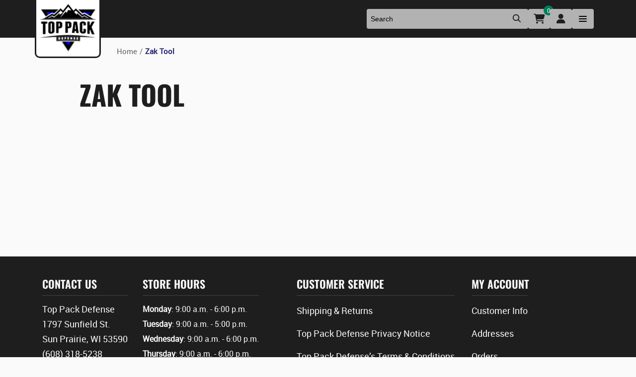

--- FILE ---
content_type: text/html; charset=utf-8
request_url: https://www.toppackdefense.com/zak-tool-gear
body_size: 13157
content:

<!DOCTYPE html>
<html lang="en" dir="ltr" class="html-manufacturer-page">
<head>
    <title>Top Pack Defense. Zak Tool</title>
    <meta http-equiv="Content-type" content="text/html;charset=UTF-8" />
    <meta name="description" content="Law Enforcement and First Responder uniform and supply store" />
    <meta name="keywords" content="Zak Tool Handcuff Keys" />
    <meta name="generator" content="nopCommerce" />
    <meta name="viewport" content="width=device-width, initial-scale=1" />
    
    

    <link rel="stylesheet" type="text/css" href="/lib_npm/jquery-ui-dist/jquery-ui.min.css" />
<link rel="stylesheet" type="text/css" href="/Plugins/SevenSpikes.Nop.Plugins.AjaxFilters/Themes/DefaultClean/Content/AjaxFilters.css" />
<link rel="stylesheet" type="text/css" href="/Plugins/SevenSpikes.Nop.Plugins.AjaxCart/Themes/DefaultClean/Content/ajaxCart.css" />
<link rel="stylesheet" type="text/css" href="/Plugins/SevenSpikes.Nop.Plugins.ProductRibbons/Styles/Ribbons.common.css" />
<link rel="stylesheet" type="text/css" href="/Plugins/SevenSpikes.Nop.Plugins.ProductRibbons/Themes/DefaultClean/Content/Ribbons.css" />
<link rel="stylesheet" type="text/css" href="https://cdnjs.cloudflare.com/ajax/libs/font-awesome/4.3.0/css/font-awesome.min.css" />
<link rel="stylesheet" type="text/css" href="/Plugins/ForemostMedia.FmFormBuilder/css/application.css" />
<link rel="stylesheet" type="text/css" href="/themes/top-pack-defense-theme/css/bootstrap.min.css" />
<link rel="stylesheet" type="text/css" href="/themes/top-pack-defense-theme/css/slick.css" />
<link rel="stylesheet" type="text/css" href="/themes/top-pack-defense-theme/css/slick-theme.css" />
<link rel="stylesheet" type="text/css" href="/themes/top-pack-defense-theme/css/off-can-menu.css" />
<link rel="stylesheet" type="text/css" href="/themes/top-pack-defense-theme/css/styles.css" />
<link rel="stylesheet" type="text/css" href="/themes/top-pack-defense-theme/css/base.css" />
<link rel="stylesheet" type="text/css" href="/themes/top-pack-defense-theme/css/category.css" />


    
<link rel="preconnect" href="https://www.googletagmanager.com">
    
    
    
    <link rel="shortcut icon" href="/icons/icons_0/favicon.ico">
    <script type="text/javascript" src="https://cdnjs.cloudflare.com/ajax/libs/knockout/3.3.0/knockout-min.js"></script>

    
    <!--Powered by nopCommerce - https://www.nopCommerce.com-->
    
    
</head>
<body>
    <input name="__RequestVerificationToken" type="hidden" value="CfDJ8DzLSBhKT1pHpSzROGv68IX9HUK1ekL280K8I7CGIPO7pkQ1GI1ESiD7S0V9mbv3qzeloKmix9avFT1jK9iPhh-khMtdHScFxgjzYrLgxtAgfgAlUfYuSo-foVii6duqcmn5bTQu8523kMfxM7BuRAE" />
    <!-- Global site tag (gtag.js) - Google Analytics -->
<script async src='https://www.googletagmanager.com/gtag/js?id=GTM-59B4DMDQ'></script>
<script>
    window.dataLayer = window.dataLayer || [];
    function gtag(){dataLayer.push(arguments);}
    gtag('js', new Date());
    gtag('config', 'GTM-59B4DMDQ');
    
    
</script>



<div class="ajax-loading-block-window" style="display: none">
</div>
<div id="dialog-notifications-success" role="status" aria-live="polite" aria-atomic="true" title="Notification" style="display:none;">
</div>
<div id="dialog-notifications-error" role="alert" aria-live="assertive" aria-atomic="true" title="Error" style="display:none;">
</div>
<div id="dialog-notifications-warning" role="alert" aria-live="assertive" aria-atomic="true" title="Warning" style="display:none;">
</div>
<div id="bar-notification" class="bar-notification-container" role="status" aria-live="polite" aria-atomic="true" data-close="Close">
</div>

<div class="master-wrapper-page">
    
<div class="header">
    
    
    <div class="header-menu">
        <div class="container">
            <div class="row justify-content-between">
                <div class="col logo">
                    <a class="site-logo" href="/"><img src="/Themes/top-pack-defense-theme/images/Logo/tpd-logo.webp" alt="Top Pack Defense Logo" /></a>
                </div>
                <div class="col-auto head-menu-wrap desktop-menu">
                    


<ul class="top-level">
    
        <li>
            <a href="/products">
                <span>
                    Products
                </span>
            </a>
                    <ul class="drop-down">
        <li>
            <a href="/clothing-footwear">
                <span>
                    Uniforms &amp; Footwear
                </span>
            </a>
        </li>
        <li>
            <a href="/holsters">
                <span>
                    Holsters &amp; Duty Gear
                </span>
            </a>
        </li>
        <li>
            <a href="/medical">
                <span>
                    Medical
                </span>
            </a>
        </li>
        <li>
            <a href="/firearm-parts-accessories">
                <span>
                    Firearm Parts &amp; Accessories
                </span>
            </a>
        </li>
        <li>
            <a href="/optics-accessories">
                <span>
                    Optics &amp; Accessories
                </span>
            </a>
        </li>
        <li>
            <a href="/clearance-4">
                <span>
                    Clearance
                </span>
            </a>
        </li>
                    </ul>
        </li>
        <li>
            <a href="/top-pack-firearms">
                <span>
                    In Store Firearms
                </span>
            </a>
                    <ul class="drop-down">
        <li>
            <a href="/new-firearms">
                <span>
                    New Firearms
                </span>
            </a>
        </li>
        <li>
            <a href="/preowned-firearms">
                <span>
                    Preowned Firearms
                </span>
            </a>
        </li>
                    </ul>
        </li>
        <li><a href="/contact-us"><span>Contact Us</span></a></li>
        <li><a href="/ffl-transfer-policy"><span>FFL Transfer Policy</span></a></li>
        <li><a href="/wisconsin-police-uniform"><span>Uniform Policy</span></a></li>
    
</ul>
                </div>
                <div class="col col-md-auto d-flex align-items-center search-wrap">
                    <div class="search-box store-search-box">
                        


<form method="get" id="small-search-box-form" action="/search">
        <input type="text" class="search-box-text" id="small-searchterms" autocomplete="off" name="q" placeholder="Search" aria-label="Search store" />
        <button type="submit" class="button-1 search-box-button"><i class="fa-solid fa-magnifying-glass"></i></button>
            
</form>
                    </div>
                    <div class="cart-user-icons">
                        <a href="/cart" class="ico-cart"><i class="fa-solid fa-cart-shopping"></i>
    <span class="cart-qty">0</span>
</a>

<div class="log-wrapper">
    <a href="/login?returnUrl=%2Fzak-tool-gear" class="ico-user">
        <i class="fa-solid fa-user"></i>
    </a>
    <div class="fm-header-links">
        <ul>
                    <li><a href="/register?returnUrl=%2Fzak-tool-gear" class="ico-register">Register</a></li>
                <li><a href="/login?returnUrl=%2Fzak-tool-gear" class="ico-login">Log in</a></li>
        </ul>
    </div>
</div>
                        <div class="mobile-menu">
                            


<ul class="top-level">
    
        <li>
            <a href="/products">
                <span>
                    Products
                </span>
            </a>
                    <ul class="drop-down">
        <li>
            <a href="/clothing-footwear">
                <span>
                    Uniforms &amp; Footwear
                </span>
            </a>
        </li>
        <li>
            <a href="/holsters">
                <span>
                    Holsters &amp; Duty Gear
                </span>
            </a>
        </li>
        <li>
            <a href="/medical">
                <span>
                    Medical
                </span>
            </a>
        </li>
        <li>
            <a href="/firearm-parts-accessories">
                <span>
                    Firearm Parts &amp; Accessories
                </span>
            </a>
        </li>
        <li>
            <a href="/optics-accessories">
                <span>
                    Optics &amp; Accessories
                </span>
            </a>
        </li>
        <li>
            <a href="/clearance-4">
                <span>
                    Clearance
                </span>
            </a>
        </li>
                    </ul>
        </li>
        <li>
            <a href="/top-pack-firearms">
                <span>
                    In Store Firearms
                </span>
            </a>
                    <ul class="drop-down">
        <li>
            <a href="/new-firearms">
                <span>
                    New Firearms
                </span>
            </a>
        </li>
        <li>
            <a href="/preowned-firearms">
                <span>
                    Preowned Firearms
                </span>
            </a>
        </li>
                    </ul>
        </li>
        <li><a href="/contact-us"><span>Contact Us</span></a></li>
        <li><a href="/ffl-transfer-policy"><span>FFL Transfer Policy</span></a></li>
        <li><a href="/wisconsin-police-uniform"><span>Uniform Policy</span></a></li>
    
</ul>
                        </div>
                    </div>
                </div>
            </div>
        </div>
    </div>
</div>    
    <div class="master-wrapper-content" id="main" role="main">
        


    
    
    
    

<div class="ajaxCartInfo" data-getAjaxCartButtonUrl="/NopAjaxCart/GetAjaxCartButtonsAjax"
     data-productPageAddToCartButtonSelector="button.add-to-cart-button"
     data-productBoxAddToCartButtonSelector="button.product-box-add-to-cart-button"
     data-productBoxProductItemElementSelector=".product-item"
     data-useNopNotification="False"
     data-nopNotificationCartResource="The product has been added to your &lt;a href=&quot;/cart&quot;&gt;shopping cart&lt;/a&gt;"
     data-nopNotificationWishlistResource="The product has been added to your &lt;a href=&quot;/wishlist&quot;&gt;wishlist&lt;/a&gt;"
     data-enableOnProductPage="True"
     data-enableOnCatalogPages="True"
     data-miniShoppingCartQuatityFormattingResource="{0}"
     data-miniWishlistQuatityFormattingResource="{0}"
     data-addToWishlistButtonSelector="button.add-to-wishlist-button">
</div>

<input id="addProductVariantToCartUrl" name="addProductVariantToCartUrl" type="hidden" value="/AddProductFromProductDetailsPageToCartAjax" />
<input id="addProductToCartUrl" name="addProductToCartUrl" type="hidden" value="/AddProductToCartAjax" />
<input id="miniShoppingCartUrl" name="miniShoppingCartUrl" type="hidden" value="/MiniShoppingCart" />
<input id="flyoutShoppingCartUrl" name="flyoutShoppingCartUrl" type="hidden" value="/NopAjaxCartFlyoutShoppingCart" />
<input id="checkProductAttributesUrl" name="checkProductAttributesUrl" type="hidden" value="/CheckIfProductOrItsAssociatedProductsHasAttributes" />
<input id="getMiniProductDetailsViewUrl" name="getMiniProductDetailsViewUrl" type="hidden" value="/GetMiniProductDetailsView" />
<input id="flyoutShoppingCartPanelSelector" name="flyoutShoppingCartPanelSelector" type="hidden" value="#flyout-cart" />
<input id="shoppingCartMenuLinkSelector" name="shoppingCartMenuLinkSelector" type="hidden" value=".shopping-cart-link .cart-qty" />
<input id="wishlistMenuLinkSelector" name="wishlistMenuLinkSelector" type="hidden" value=".wishlist-qty" />














<div id="product-ribbon-info" data-productid="0"
     data-productboxselector=".product-item, .item-holder"
     data-productboxpicturecontainerselector=".picture, .item-picture"
     data-productpagepicturesparentcontainerselector=".product-essential"
     data-productpagebugpicturecontainerselector=".picture"
     data-retrieveproductribbonsurl="/RetrieveProductRibbons">
</div>

        <div class="master-column-wrapper">
            

    <div class="breadcrumb">
        <ul itemscope itemtype="http://schema.org/BreadcrumbList">
            
            <li>
                <a href="/">Home</a>
                <span class="delimiter">/</span>
            </li>
            <li itemprop="itemListElement" itemscope itemtype="http://schema.org/ListItem">
                <strong class="current-item" itemprop="name">Zak Tool</strong>
                <meta itemprop="position" content="1" />
            </li>
        </ul>
    </div>



    <div class="page-title">
        <h1>Zak Tool</h1>
    </div>


<div class="side-2">


                
        
        
                
        
                
    
    

<div class="nopAjaxFilters7Spikes"
     data-categoryid="0"
     data-manufacturerid="25"
     data-vendorid="0"
     data-isonsearchpage="False"
     data-searchkeyword=""
     data-searchcategoryid="0"
     data-searchmanufacturerid="0"
     data-searchvendorid="0"
     data-searchpricefrom=""
     data-searchpriceto=""
     data-searchincludesubcategories="False"
     data-searchinproductdescriptions="False"
     data-searchadvancedsearch="False"
     data-getfilteredproductsurl="/getFilteredProducts"
     data-productslistpanelselector=".product-list"
     data-productsgridpanelselector=".product-grid"
     data-pagerpanelselector=".pager"
     data-pagerpanelintegrationselector=".product-grid,.product-list"
     data-sortoptionsdropdownselector="#products-orderby"
     data-viewoptionsdropdownselector=""
     data-productspagesizedropdownselector="#products-pagesize"
     data-filtersuimode="usecheckboxes"
     data-defaultviewmode="grid"
     data-enableinfinitescroll="False"
     data-infinitescrollloadertext="Loading more products ..."
     data-scrolltoelement="False"
     data-scrolltoelementselector=".product-selectors"
     data-scrolltoelementadditionaloffset="0"
     data-showselectedfilterspanel="False"
     data-numberofreturnedproductsselector="false"
     data-selectedOptionsTargetSelector=".nopAjaxFilters7Spikes .filtersPanel:first"
     data-selectedOptionsTargetAction="prependTo"
     data-isRTL="false"
     data-closeFiltersPanelAfterFiltrationInMobile="false"
     data-no-products-window-title="NO RESULTS FOUND"
     data-no-products-window-message="There are no products for the filters that you selected. Please widen your search criteria.">
    
</div>

<input id="availableSortOptionsJson" name="availableSortOptionsJson" type="hidden" value="[{&quot;Disabled&quot;:false,&quot;Group&quot;:null,&quot;Selected&quot;:true,&quot;Text&quot;:&quot;Created on&quot;,&quot;Value&quot;:&quot;15&quot;},{&quot;Disabled&quot;:false,&quot;Group&quot;:null,&quot;Selected&quot;:false,&quot;Text&quot;:&quot;Position&quot;,&quot;Value&quot;:&quot;0&quot;},{&quot;Disabled&quot;:false,&quot;Group&quot;:null,&quot;Selected&quot;:false,&quot;Text&quot;:&quot;Name: A to Z&quot;,&quot;Value&quot;:&quot;5&quot;},{&quot;Disabled&quot;:false,&quot;Group&quot;:null,&quot;Selected&quot;:false,&quot;Text&quot;:&quot;Name: Z to A&quot;,&quot;Value&quot;:&quot;6&quot;},{&quot;Disabled&quot;:false,&quot;Group&quot;:null,&quot;Selected&quot;:false,&quot;Text&quot;:&quot;Price: Low to High&quot;,&quot;Value&quot;:&quot;10&quot;},{&quot;Disabled&quot;:false,&quot;Group&quot;:null,&quot;Selected&quot;:false,&quot;Text&quot;:&quot;Price: High to Low&quot;,&quot;Value&quot;:&quot;11&quot;}]" />
<input id="availableViewModesJson" name="availableViewModesJson" type="hidden" value="" />
<input id="availablePageSizesJson" name="availablePageSizesJson" type="hidden" value="[{&quot;Disabled&quot;:false,&quot;Group&quot;:null,&quot;Selected&quot;:false,&quot;Text&quot;:&quot;3&quot;,&quot;Value&quot;:&quot;3&quot;},{&quot;Disabled&quot;:false,&quot;Group&quot;:null,&quot;Selected&quot;:true,&quot;Text&quot;:&quot;6&quot;,&quot;Value&quot;:&quot;6&quot;},{&quot;Disabled&quot;:false,&quot;Group&quot;:null,&quot;Selected&quot;:false,&quot;Text&quot;:&quot;9&quot;,&quot;Value&quot;:&quot;9&quot;}]" />
    
    




    <div class="block block-category-navigation">
        <div class="title">
            <strong>Categories</strong>
        </div>
        <div class="listbox">
            <ul class="list">
        <li class="inactive">
            <a href="/products">Products
            </a>
        </li>
        <li class="inactive">
            <a href="/top-pack-firearms">In Store Firearms
            </a>
        </li>
            </ul>
        </div>
    </div>


    <div class="block block-manufacturer-navigation">
        <div class="title">
            <strong>Manufacturers</strong>
        </div>
        <div class="listbox">
            <ul class="list">
                    <li class="inactive">
                        <a href="/511">5.11 Tactical</a>
                    </li>
                    <li class="inactive">
                        <a href="/active-dogs-k9-gear">Active Dogs</a>
                    </li>
            </ul>
                <div class="view-all">
                    <a href="/manufacturer/all">View all</a>
                </div>
        </div>
    </div>


    <div class="block block-popular-tags">
        <div class="title">
            <strong>Popular tags</strong>
        </div>
        <div class="listbox">
            <div class="tags">
                <ul>
                        <li><a href="/8810x" style="font-size:80%;">8810x</a></li>
                        <li><a href="/8980" style="font-size:100%;">8980</a></li>
                        <li><a href="/cargo" style="font-size:120%;">cargo</a></li>
                        <li><a href="/cargo-pants" style="font-size:100%;">cargo pants</a></li>
                        <li><a href="/cotton" style="font-size:80%;">cotton</a></li>
                        <li><a href="/navy" style="font-size:100%;">navy</a></li>
                        <li><a href="/pockets" style="font-size:100%;">pockets</a></li>
                        <li><a href="/rayon" style="font-size:100%;">rayon</a></li>
                        <li><a href="/side-pocket" style="font-size:80%;">side pocket</a></li>
                        <li><a href="/womens" style="font-size:80%;">womens</a></li>
                </ul>
            </div>
        </div>
    </div>
</div>
<div class="center-2">
    
    




<div class="page manufacturer-page">

    <div class="page-body">
        
        
        
        

        
        


<div class="products-container">
    <div class="ajax-products-busy"></div>
    <div class="products-wrapper">
        


    </div>
</div>

        
    </div>
</div>
    
</div>

        </div>
        
    </div>
    


<div class="footer">
    <div class="footer-upper">
        <div class="container">
            <div class="row footer-wrap">
                <div class="contact">
                    <div class="title">
                        Contact Us
                    </div>
                        <div class="topic-block">
        <div class="topic-block-body">
            <p>Top Pack Defense</p>
<p><a href="https://maps.app.goo.gl/sxxUMEbQGnfrvXGC8" target="_blank" rel="noopener">1797 Sunfield St. <br />Sun Prairie, WI 53590</a></p>
<p><a href="tel:+16083185238">(608) 318-5238</a></p>
        </div>
    </div>

                </div>
                <div class="store-hours">
                        <div class="title">
                            Store Hours
                        </div>
                            <div class="topic-block">
        <div class="topic-block-body">
            <p><strong>Monday</strong>: 9:00 a.m. - 6:00 p.m.</p>
<p><strong>Tuesday</strong>: 9:00 a.m. - 5:00 p.m.</p>
<p><strong>Wednesday</strong>: 9:00 a.m. - 6:00 p.m.</p>
<p><strong>Thursday</strong>: 9:00 a.m. - 6:00 p.m.</p>
<p><strong>Friday</strong>: 9:00 a.m. - 6:00 p.m.</p>
<p><strong>Saturday</strong>: 9:00 a.m. - 4:00 p.m.</p>
        </div>
    </div>

                    </div>
                <div class="customer-service">
                    <div class="title">
                        Customer service
                    </div>
                    <ul class="list">
                            <li><a href="/shipping-returns-2">Shipping &amp; Returns</a></li>
                            <li><a href="/top-pack-defense-privacy-notice">Top Pack Defense Privacy Notice</a></li>
                            <li><a href="/top-pack-defenses-terms-conditions">Top Pack Defense&#x2019;s Terms &amp; Conditions</a></li>
                            <li><a href="/about">About</a></li>
                    </ul>
                </div>
                <div class="my-account">
                    <div class="title">
                        My account
                    </div>
                    <ul class="list">
                            <li><a href="/customer/info">Customer Info</a></li>
                            <li><a href="/customer/addresses">Addresses</a></li>
                            <li><a href="/order/history">Orders</a></li>
                        <li><a href="/wishlist">Wishlist</a></li>
                    </ul>
                </div>
            </div>
        </div>
    </div>
    <div class="footer-lower">
        <div class="container">
            <div class="footer-info">
                <span class="footer-disclaimer">Copyright 2025 Top Pack Defense. All rights reserved.</span>
                <span>Website by <a href="//www.foremostmedia.com" target="_blank">Foremost Media</a></span>
            </div>
        </div>
        
    </div>
    
</div>


</div>



<!-- FmFormBuilder Widget -->
<script type="text/html" id="fmFormBuilderTemplate">
    <div class="fm-bootstrap fmFormBuilderDiv">
        <div class="fmFormMessage" tabindex="-1" data-bind="visible: ShowMessageTop">
            <div class="fm-success-alert col-sm-12 alert alert-success alert-dismissable" data-bind="visible: FormSubmittedSuccess">
                <button type="button" class="close" aria-label="Close" data-bind="click: hideSubmitMessage()"><span aria-hidden="true">x</span></button>
                <span data-bind="text:FormSubmittedMessage"></span>
            </div>
            <div class="fm-error-alert col-sm-12 alert alert-danger" data-bind="visible: !FormSubmittedSuccess()">
                <button type="button" class="close" aria-label="Close" data-bind="click: hideSubmitMessage()"><span aria-hidden="true">x</span></button>
                <span data-bind="text: FormErrorMessage"></span>
            </div>
        </div>

        <div style="display: none;" data-bind="visible: true">
            <div data-bind="attr: { id: FormID }, css: FormCSS">

                <!-- ko if: RenderGroupsAsTabs -->
                <ul class="nav nav-tabs" data-bind="foreach: FieldGroups, visible: ShowTabsNavigation">
                    <li class="nav-item">
                        <a href="#" class="nav-link" data-bind="click: $parent.ChangeTab, css: { active: IsActive },text: Title, attr: { 'data-tabIndex': $index }"></a>
                    </li>
                </ul>
                <!--/ko-->
                <div data-bind="foreach: FieldGroups, css: RenderGroupsAsTabs ? 'tab-content' : ''">
                    <div data-bind="foreach: Fields, attr: { id: PanelId, 'class': PanelClasses + ' row' }, css: { active: IsActive }">

                        <!--ko if: $index() == 0 -->
                        <div class="col-sm-12" data-bind="visible: $parent.ShowTitle">
                            <h4 class="fm-field-group-title" data-bind="text: $parent.Title"></h4>
                        </div>
                        <!--/ko-->
                        <div class="form-group" data-bind="css: WrapperCSS">
                            <!--ko if: IsFormElement -->
                            <!--ko if: !HideLabel -->
                            <label data-bind="html: Label, attr: { for: Name },visible: VisibleCondition"></label>
                            <!--/ko-->
                            <!--/ko-->
                            <!--ko if: IsDatePickerElement -->
                            <input type="text" data-bind="css: FieldCSS, fmFormBuilderAttr, dateTimePicker: InputValue, datetimepickeroptions: DateTimePickerOptions, enable: Enabled, attr: { 'readonly': ReadOnly }" />
                            <!--/ko-->
                            <!--ko if: IsSelectElement -->
                            <select data-bind="fmFormBuilderAttr, css: FieldCSS, options: Options, optionsText: 'text', optionsValue: $parents[1].fmSetupOptions, optionsCaption: OptionsCaption, enable: Enabled, value: InputValue, attr:{'data-fmOverride': OverrideModuleSetting ? OverrideModuleValue : null}, 'readonly': ReadOnly, optionsAfterRender: OverrideModuleSetting ? addOverrideValues : null,visible: VisibleCondition"></select>
                            <!--/ko-->
                            <!--ko if: IsFileElement -->
                                <div data-bind="fileDrag: InputValue">
                                    <input type="file" data-bind="fileInput: InputValue, customFileInput: {buttonClass: 'btn btn-success',fileNameClass: 'disabled form-control',onClear: onClear}">
                                </div>
                            <!--/ko-->
                            <!--ko if: ElementHasOptions -->
                            <div data-bind="foreach: Options, css: FieldCSS,visible: VisibleCondition">
                                <!--ko if: $parent.Layout !== "inline" -->
                                <div data-bind="css: $parent.Type + $parent.OptionsColumnsClass">
                                    <label data-bind="validationOptions: {insertMessages: false}">
                                        <input data-bind="fmFormBuilderAttr, checkedValue: $parents[2].fmSetValue($data), checked: $parent.IsRadioElement ? $parent.SelectedItem : $parent.SelectedItems" />
                                        <span data-bind="html: $data.text"></span>
                                    </label>
                                </div>
                                <!--/ko-->
                                <!--ko if: $parent.Layout === "inline" -->
                                <label data-bind="css: $parent.Type + '-inline', validationOptions: {insertMessages: false}">
                                    <input data-bind="fmFormBuilderAttr, checkedValue: $parents[2].fmSetValue($data), checked: $parent.IsRadioElement ? $parent.SelectedItem : $parent.SelectedItems" />
                                    <span data-bind="text: $data.text"></span>
                                </label>
                                <!--/ko-->
                            </div>
                            <p data-bind="visible: SelectedItems.length > 0, validationMessage: SelectedItems"></p>
                            <!--/ko-->
                            <!--ko if: IsTextElement -->
                            <input data-bind="css: FieldCSS,fmFormBuilderAttr, value: InputValue, enable: Enabled,visible: VisibleCondition, attr: { 'readonly': ReadOnly }" />
                            <!--/ko-->
                            <!--ko if: IsPhoneElement -->
                            <input data-bind="css: FieldCSS, fmFormBuilderAttr, value: InputValue, enable: Enabled,visible: VisibleCondition, attr: { 'readonly': ReadOnly }" />
                            <!--/ko-->
                            <!--ko if: IsTextAreaElement -->
                            <textarea data-bind="css: FieldCSS, fmFormBuilderAttr, value: InputValue, enable: Enabled,visible: VisibleCondition, attr: { 'readonly': ReadOnly }"></textarea>
                            <!--/ko-->
                            <!-- ko if: IsRecaptchaElement($parents[1]) -->
                            <div data-bind="attr: { 'data-sitekey': '6LcVkbwUAAAAANgHGWgEZjKy-pvTDnqQCo-SvU14' }">
                                <div class="g-recaptcha FMrecaptcha"></div>
                            </div>
                            <!--/ko-->
                            <!--ko if: IsSubmitBtn -->
                            <input class="btn btn-success" data-bind="click: $parents[1].fmSerializeFormObject, css: FieldCSS, attr: { id: Name, type: Type, value: InputValue }" />
                            <!--/ko-->
                            <!--ko if: IsBtn -->
                            <button class="btn btn-default" data-bind="css: FieldCSS, attr: { id: Name }, enable: Enabled, visible: VisibleCondition"><span data-bind="text: InputValue"></span></button>
                            <!--/ko-->
                            <!--ko if: Element === "htmlblock" -->
                            <div data-bind="css: FieldCSS, html: Html"></div>
                            <!--/ko-->
                        </div>
                    </div>
                </div>
                <div class="form-nav-buttons" data-bind="visible: ShowPrevNextButtons">
                    <a id="btnPrevious" data-bind="click: MovePrev, visible: ShowPrev, css: PreviousButtonClasses">Previous</a>
                    <a id="btnNext" data-bind="click: MoveNext, visible: ShowNext, css: NextButtonClasses">Next</a>
                </div>
            </div>
            <div class="fm-loading-div" style="display: none;"></div>
        </div>
        <div class="fmFormMessage" data-bind="visible: ShowMessageBottom">
            <div class="fm-success-alert col-sm-12 alert alert-success alert-dismissable fade in" data-bind="visible: FormSubmittedSuccess">
                <button type="button" class="close" aria-label="Close" data-dismiss="alert"><span aria-hidden="true">x</span></button>
                <span data-bind="text:FormSubmittedMessage"></span>
            </div>
            <div class="fm-error-alert col-sm-12 alert alert-danger" data-bind="visible: !FormSubmittedSuccess()">
                <button type="button" class="close" aria-label="Close" data-dismiss="alert"><span aria-hidden="true">x</span></button>
                <span data-bind="text: FormErrorMessage"></span>
            </div>
        </div>
        <div class="fm-alert-wrap alert-wrap-bottom"></div>
    </div>
</script>

<script type="text/javascript">

    var fmFormBuilderInit = {
        queryStrings: [],
        apiEndpoint: '/Plugins/FmFormBuilder/Submit',
        useRecaptcha: true,
        trackGoogleUrlCodes: false,
        recaptchaSiteKey: "6LcVkbwUAAAAANgHGWgEZjKy-pvTDnqQCo-SvU14 ",
        formsOnPage: "unknown",
        includeWebPageSubmittedFrom: false,
        urlCalledFrom: "https://www.toppackdefense.com/zak-tool-gear",
        myForms: [],
        renderForms: function (callback) {
            var listOfDivs = $('div[data-fmFormBuilder]');

            //our server cache value may need to be updated if inconsistent
            var updateCache = (listOfDivs.length === 0 && fmFormBuilderInit.formsOnPage !== "no") || (listOfDivs.length > 0 && fmFormBuilderInit.formsOnPage !== "yes");

            if (updateCache) {
                var updateValue = listOfDivs.length === 0 ? "no" : "yes";
                $.ajax({
                    type: "POST",
                    url: '/Plugins/FmFormBuilder/UpdateCache',
                    data: { value: updateValue, key: 'ForemostMedia.FmFormBuilder.Url.httpswwwtoppackdefensecomzaktoolgear' }
                }).done(function (result) {
                }).error(function (xhr, ajaxOptions, thrownError) {
                    console.log("Error updating cache data: " + xhr.status + " " + thrownError);
                });
            }

            if (listOfDivs.length == 0) {
                return;
            }

            if ((listOfDivs.length > 0 && fmFormBuilderInit.formsOnPage === "no")) {
                //then we didn't load our cdn values, reload the page - server cache is updated and will return correct values now
                window.location.reload();
                return;
            }

            var additionalMessage = [];

            if (!window.jQuery)
                additionalMessage.push("jQuery");

            if (!window.ko)
                additionalMessage.push("Knockout");

            if (additionalMessage.length > 0) {
                alert("Form Builder is missing required references: " + additionalMessage.join(", "));
                return;
            }

            jQuery(document).ready(function () {

                var formIds = [];

                jQuery.each(listOfDivs, function (index, value) {
                    var parsed = parseInt($(value).attr("data-fmFormBuilder"), 10);
                    if (typeof parsed !== 'undefined' && !isNaN(parsed)) {
                        formIds.push(parsed);
                    }
                });

                if (formIds.length == 0) return;

                //controller call to get information relative to containers found
                $.ajax({
                    type: "POST",
                    url: '/Plugins/FmFormBuilder/Form/Info',
                    data: { formIds: formIds },
                    dataType: "json"
                }).done(function (result) {

                    if (result != null && typeof result !== 'undefined') {

                        //shared settings/initializers
                        setupKoBindingHandlers();
                        setupKoValidation();

                        var sessionCache = {};

                        if (typeof (Storage) !== "undefined") {
                            var info = sessionStorage.getItem("fmFormUserInfo");
                            if (info !== null && typeof info !== "undefined") sessionCache = JSON.parse(info);
                        }

                        for (var r = 0; r < result.length; r++) {

                            var divContainer = listOfDivs.filter("[data-fmFormBuilder=" + result[r].Id.toString() + "]");

                            if (divContainer.length == 0) continue;

                            var jsonFormData = JSON.parse(result[r].Json);

                            if (typeof jsonFormData === 'undefined') continue;

                            var formData = {
                                json: jsonFormData,
                                apiEndpoint: fmFormBuilderInit.apiEndpoint,
                                queryStrings: fmFormBuilderInit.queryStrings,
                                useRecaptcha: fmFormBuilderInit.useRecaptcha,
                                trackGoogleUrlCodes: fmFormBuilderInit.trackGoogleUrlCodes,
                                includeWebPageSubmittedFrom:  fmFormBuilderInit.includeWebPageSubmittedFrom,
                                urlCalledFrom:  fmFormBuilderInit.urlCalledFrom,
                                recaptchaSiteKey: fmFormBuilderInit.recaptchaSiteKey,
                                useSalesForce: result[r].SubmitToSalesForce,
                                useHubSpot: result[r].SubmitToHubSpot,
                                useActOn: result[r].SubmitToActon,
                                usePardot: result[r].SubmitToPardot,
                                recaptchaInvisible: result[r].RecaptchaInvisible,
                                recaptchaBadgePosition: result[r].RecaptchaBadgePosition,
                                sessionInfo: sessionCache
                            };

                            fmFormBuilderInit.myForms.push(new FormModel(formData, $(divContainer)));
                            $(divContainer).append("<div data-bind=\"template: { name: 'fmFormBuilderTemplate', data: function(){return fmFormBuilderInit.myForms[" + r + "];} }\"></div>");
                            fmFormBuilderInit.myForms[r].init(divContainer.get(0));
                        }
                        //render recaptcha and input masks
                        callback(listOfDivs, fmFormBuilderInit.myForms, fmFormBuilderInit.useRecaptcha);
                    }
                    else {
                        console.log("Object is null or undefined");
                    }
                }).error(function (xhr, ajaxOptions, thrownError) {
                    console.log("Error getting form data: " + xhr.status + " " + thrownError);
                });
            });
        },
        renderFormsCallBack : function(formElements, forms, useRecaptcha) {
            fmSetupFieldMasks(formElements.find('input.masked-input'));

            for (var i = 0; i < forms.length; i++) {
                var theForm = forms[i];

                if (useRecaptcha) {
                    theForm.recaptchaLoad();
                }
            }
        }

    };

    var recaptchaCallBack = function () {
        // we're always going to expect that recaptcha callback will be hit, so render our form now (instead of onload)
        fmFormBuilderInit.renderForms(fmFormBuilderInit.renderFormsCallBack);
    };

</script>
<script type="text/javascript" src="//www.google.com/recaptcha/api.js?onload=recaptchaCallBack&amp;render=explicit&amp;hl=en-US"></script>


    <script type="text/javascript" src="/lib_npm/jquery/jquery.min.js"></script>
<script type="text/javascript" src="/lib_npm/jquery-validation/jquery.validate.min.js"></script>
<script type="text/javascript" src="/lib_npm/jquery-validation-unobtrusive/jquery.validate.unobtrusive.min.js"></script>
<script type="text/javascript" src="/lib_npm/jquery-ui-dist/jquery-ui.min.js"></script>
<script type="text/javascript" src="/lib_npm/jquery-migrate/jquery-migrate.min.js"></script>
<script type="text/javascript" src="/js/public.common.js"></script>
<script type="text/javascript" src="/js/public.ajaxcart.js"></script>
<script type="text/javascript" src="/js/public.countryselect.js"></script>
<script type="text/javascript" src="/js/public.combinationsbehavior.js"></script>
<script type="text/javascript" src="/Plugins/SevenSpikes.Core/Scripts/lib/kendo/2024.1.130/js/kendo.public.min.js"></script>
<script type="text/javascript" src="/js/public.catalogproducts.js"></script>
<script type="text/javascript" src="/Plugins/SevenSpikes.Core/Scripts/jquery.json-2.4.min.js"></script>
<script type="text/javascript" src="/Plugins/SevenSpikes.Core/Scripts/sevenspikes.core.min.js"></script>
<script type="text/javascript" src="/Plugins/SevenSpikes.Nop.Plugins.AjaxFilters/Scripts/jquery.address-1.6.min.js"></script>
<script type="text/javascript" src="/Plugins/SevenSpikes.Nop.Plugins.AjaxFilters/Scripts/HistoryState.min.js"></script>
<script type="text/javascript" src="/Plugins/SevenSpikes.Nop.Plugins.AjaxFilters/Scripts/Filters.min.js"></script>
<script type="text/javascript" src="/Plugins/SevenSpikes.Nop.Plugins.AjaxFilters/Scripts/FiltersQuery.min.js"></script>
<script type="text/javascript" src="/Plugins/SevenSpikes.Nop.Plugins.AjaxCart/Scripts/AjaxCart.min.js"></script>
<script type="text/javascript" src="/Plugins/SevenSpikes.Nop.Plugins.ProductRibbons/Scripts/ProductRibbons.min.js"></script>
<script type="text/javascript" src="/lib/kendo/2020.1.406/js/messages/kendo.messages.en-US.min.js"></script>
<script type="text/javascript" src="https://cdnjs.cloudflare.com/ajax/libs/knockout/3.3.0/knockout-min.js"></script>
<script type="text/javascript" src="https://cdnjs.cloudflare.com/ajax/libs/knockout-validation/2.0.3/knockout.validation.min.js"></script>
<script type="text/javascript" src="https://cdnjs.cloudflare.com/ajax/libs/moment.js/2.17.1/moment.min.js"></script>
<script type="text/javascript" src="/Plugins/ForemostMedia.FmFormBuilder/Scripts/application.js"></script>
<script type="text/javascript" src="/themes/top-pack-defense-theme/js/bootstrap.bundle.min.js"></script>
<script type="text/javascript" src="/themes/top-pack-defense-theme/js/slick.min.js"></script>
<script type="text/javascript" src="/themes/top-pack-defense-theme/js/off-can-menu.js"></script>
<script type="text/javascript" src="/themes/top-pack-defense-theme/js/base.js"></script>
<script type="text/javascript" src="/themes/top-pack-defense-theme/js/category.js"></script>
<script type="text/javascript" src="/Plugins/ForemostMedia.FmSeoHelper/Scripts/application.js"></script>

    <script type="text/javascript">
    $(function() {
        CatalogProducts.init({
            ajax: true,
            browserPath: '/zak-tool-gear',
            fetchUrl: '/manufacturer/products?manufacturerId=25'
        });

        addPagerHandlers();
        $(CatalogProducts).on('loaded', function () {
            addPagerHandlers();
        });
    });

    function addPagerHandlers() {
        $('[data-page]').on('click', function (e) {
            e.preventDefault();
            CatalogProducts.getProducts($(this).data('page'));
            return false;
        });
    }
</script>

<script type="text/javascript">
                $("#small-search-box-form").on("submit", function(event) {
                    if ($("#small-searchterms").val() == "") {
                        alert('Please enter some search keyword');
                        $("#small-searchterms").focus();
                        event.preventDefault();
                    }
                });
            </script>

<script type="text/javascript">
        var localized_data = {
            AjaxCartFailure: "Failed to add the product. Please refresh the page and try one more time."
        };
        AjaxCart.init(false, '.header-links .cart-qty', '.header-links .wishlist-qty', '#flyout-cart', localized_data);
    </script>

<script type="text/javascript">
    $(function() {
        $('.footer-block .title').on('click', function () {
            var e = window, a = 'inner';
            if (!('innerWidth' in window)) {
                a = 'client';
                e = document.documentElement || document.body;
            }
            var result = { width: e[a + 'Width'], height: e[a + 'Height'] };
            if (result.width < 769) {
                $(this).siblings('.list').slideToggle('slow');
            }
        });
    });
</script>

<script type="text/javascript">
    $(function() {
        $('.block .title').on('click', function () {
            var e = window, a = 'inner';
            if (!('innerWidth' in window)) {
                a = 'client';
                e = document.documentElement || document.body;
            }
            var result = { width: e[a + 'Width'], height: e[a + 'Height'] };
            if (result.width < 1001) {
                $(this).siblings('.listbox').slideToggle('slow');
            }
        });
    });
</script>


    
    
</body>
</html>

--- FILE ---
content_type: text/css
request_url: https://www.toppackdefense.com/Plugins/SevenSpikes.Nop.Plugins.AjaxFilters/Themes/DefaultClean/Content/AjaxFilters.css
body_size: 3862
content:
/*
* Copyright 2015 Seven Spikes Ltd. All rights reserved. (http://www.nop-templates.com)
* http://www.nop-templates.com/t/licensinginfo
*/

.nopAjaxFilters7Spikes .filtersTitlePanel {
	display: none;
}
.nopAjaxFilters7Spikes a {
    cursor: pointer;
}
.product-filters {
	display: none; /*hide empty default filters*/
}
.close-filters {
	display: none;
}

.nopAjaxFilters7Spikes .block {
    min-height: 46px;
    margin: 0 auto 10px;
}
.nopAjaxFilters7Spikes .block .title {
    position: relative;
    overflow: hidden;
    padding: 0;
    background: #f6f6f6;
    margin: 0;
}
.nopAjaxFilters7Spikes .block .filtersGroupPanel {
    position: relative;
    padding: 15px 10px;
    overflow: hidden;
}
.nopAjaxFilters7Spikes .block .title a.toggleControl {
    position: relative;
    display: block;
    cursor: pointer;
    padding: 12px 40px 12px 10px;
    color: #444;
    font-size: 18px;
}
.nopAjaxFilters7Spikes .block .title a.toggleControl:after {
	content: "";
	position: absolute;
	top: 50%;
	right: 14px;
	width: 12px;
	height: 19px;
	margin-top: -9px;
	background: url(images/filters-toggle.png) center no-repeat;
}
.nopAjaxFilters7Spikes .block .title a.clearFilterOptions {
    position: absolute;
    top: 50%;
    right: 40px;
    font-size: 14px;
    line-height: 1;
    text-transform: lowercase;
    color: #888;
    cursor: pointer;
    margin-top: -7px;
}
.nopAjaxFilters7Spikes .block .title a.clearFilterOptions:hover {
	text-decoration: underline;
}



/* search criteria */

.selected-options-list > li {
	margin: 10px 0 0;
	font-size: 16px;
    overflow: hidden;
}
.selected-options-list > li:first-child {
	margin: 0;
}
.selected-options-list > li label{
    display: block;
    color: #444;
    margin: 0 0 2px;
}
.selected-options-list > li span {
    float: left;
    padding: 6px 14px 6px 0;
    margin: 0 20px 0 0;
    color: #4ab2f1;
    cursor: pointer;
    background: url(images/filters-remove.png) right center no-repeat;
    line-height: 1;
}
.selected-options-list > li span:hover {
	text-decoration: underline;
}



/* ui range slider */

.priceRangeFilterPanel7Spikes .ui-slider,
.specificationFilterPanel7Spikes .ui-slider {
    margin: 0 0 20px;
    border-radius: 0;
    height: 11px;
    background: #f3f3f3;
    border: 1px solid #ddd;
}
.priceRangeFilterPanel7Spikes .ui-slider-range,
.specificationFilterPanel7Spikes .ui-slider-range {
    top: -1px;
    height: 11px;
    background: #ccc;
    border: 1px solid #bbb;
}
.priceRangeFilterPanel7Spikes .priceRangeMinMaxPanel,
.specificationFilterPanel7Spikes .specification-min-max-panel {
    overflow: hidden;
    margin-bottom: 20px;
}
.priceRangeMinPanel, .priceRangeMaxPanel,
.specification-min-panel, .specification-max-panel {
    font-size: 14px;
    color: #888;
}
.currentMinPrice, .currentMaxPrice,
.current-min-value, .current-max-value {
    font-size: 16px;
    color: #444;
}
.priceRangeMinPanel, .currentMinPrice,
.specification-min-panel, .current-min-value {
    float: left;
}
.priceRangeMaxPanel, .currentMaxPrice,
.specification-max-panel, .current-max-value {
    float: right;
}
.priceRangeCurrentPricesPanel:after,
.specification-current-value-panel:after {
    content: '';
    display: block;
    clear: both;
}
.nopAjaxFilters7Spikes .block .title a.clearPriceRangeFilter {
    position: absolute;
    top: 50%;
    right: 40px;
    font-size: 14px;
    line-height: 1;
    text-transform: lowercase;
    color: #888;
    cursor: pointer;
    margin-top: -7px;
}
.nopAjaxFilters7Spikes .block .title a.clearPriceRangeFilter:hover {
	text-decoration: underline;
}
.priceRangeFilterPanel7Spikes .ui-slider-handle,
.specificationFilterPanel7Spikes .ui-slider-handle {
    top: -7px !important;
    width: 10px !important;
    height: 23px !important;
    padding: 0 !important;
    cursor: pointer !important;
    background: #aaa !important;
    border: 1px solid #999 !important;
    border-radius: 0 !important;
    margin: 0 0 0 -5px !important;
}
.priceRangeFilterPanel7Spikes .ui-slider-handle:last-child,
.specificationFilterPanel7Spikes .ui-slider-handle:last-child {
	margin-left: -5px !important;
}

.has-specification-slider .checkbox-list {
    display: none;
}


/* checkbox mode */

.nopAjaxFilters7Spikes .checkbox-list input {
	position: absolute;
	opacity: 0;
}
.nopAjaxFilters7Spikes .checkbox-list label {
    position: relative;
    display: block;
    font-size: 16px;
    color: #444;
    padding: 9px 0 9px 25px;
    cursor: pointer;
    -webkit-transition: background .15s ease-in-out;
    transition: background .15s ease-in-out;
}
.nopAjaxFilters7Spikes .checkbox-list label:before,
.nopAjaxFilters7Spikes .checkbox-list .checked label:after {
	content: "";
	position: absolute;
	top: 50%;
	left: 0;
	width: 14px;
	height: 14px;
	margin-top: -8px;        
}
.nopAjaxFilters7Spikes .imageOptions .checkbox-list .checked label:after {
    width: 30px;
}
.nopAjaxFilters7Spikes .checkbox-list label:before {
	background: url(images/filters-checkbox.png) no-repeat center;
}
.nopAjaxFilters7Spikes .checkbox-list .checked label:after {
	background: url(images/filters-checkbox-checked.png) no-repeat center;
}
.nopAjaxFilters7Spikes .checkbox-list .disabled label {
	opacity: 0.5;
	cursor: pointer;
}



/* color squares */

.nopAjaxFilters7Spikes .filtersGroupPanel.colorOptions .checkbox-list li {
	position: relative;
}
.nopAjaxFilters7Spikes .filtersGroupPanel.colorOptions .checkbox-list label:before {
    display: none;
}
.nopAjaxFilters7Spikes .filtersGroupPanel.colorOptions .color {
    position: absolute;
    top: 50%;
    left: 0;
    width: 15px;
    height: 15px;
    margin-top: -8px;  
    border: 1px solid #eee;
	font-size: 0;
}
.nopAjaxFilters7Spikes .filtersGroupPanel.imageOptions .color {
    position: absolute;
    top: 0;
    bottom: 0;
    height: 30px;
    width: 30px;
    margin: auto;
    background-size: cover;
    background-position: center;
    background-repeat: no-repeat;
}
.nopAjaxFilters7Spikes .imageOptions .checkbox-list label {
    padding-left: 40px;
}
.nopAjaxFilters7Spikes .filtersGroupPanel.colorOptions .checkbox-list .checked label:after {
    background: url(images/filters-color-checkbox-checked.png) no-repeat center;
}
.nopAjaxFilters7Spikes .filtersGroupPanel.colorOptions .defaultColor {
    background: url('[data-uri]') no-repeat center;
    background-size: cover;
}


/* dropdown mode */

.filtersDropDownPanel {
    overflow: visible !important;
}
.filtersDropDownPanel select {
	width: 100%;
    cursor: pointer;
}
.filtersDropDownPanel.disabled select {
	opacity: 0.5;
    cursor: default;
}
.filtersDropDownPanel option[disabled] {
    color: #ccc;
}


/* product selectors */

.product-selectors {
    font-size: 0;
}
.product-selectors:after,
.product-sorting:after,
.product-viewmode:after,
.product-page-size:after{
    content: "";
	display: block;
	clear: both;
}
.product-selectors > div {
	margin: 0 5px;
}
.product-sorting > span,
.product-viewmode > span,
.product-page-size > span {
    float: left;
    line-height: 34px;
    margin: 0 10px 0 0;
}
.number-of-returned-products.active {
    display: none;
}


/* no result popup */

.ajaxFilters.k-window {
    flex-flow: column;
    position: absolute;
    z-index: 1061 !important;
    height: auto !important;
    outline: none !important;
    padding: 0 !important;
    background: #fff;
    text-align: left;
}
.ajaxFilters .k-window-titlebar {
    position: relative;
    margin: 0 !important;
    display: block;
    font-size: 18px;
    color: #444;
    background: #efefef;
    border-bottom: 1px solid #ddd;
    padding: 12px 36px 12px 12px;
}
.ajaxFilters .k-window-titlebar-actions {
    position: absolute;
    top: 16px;
    right: 14px;
    font-size: 0;
}
.ajaxFilters .k-window-titlebar .k-button {
    display: block;
    width: 12px;
    height: 12px;
    border: none;
    background: url(images/filters-close.png) no-repeat center;
}
.ajaxFilters .k-window-titlebar .k-icon {
    display: none;
}
.ajaxFilters .k-window-content {
    padding: 15px;
}



/* AJAX LOADER */

.productPanelAjaxBusy {
	position: absolute;
    top: 0;
    left: 0;
    width: 100%;
    height: 100%;
    background: #fff url('../../../images/ajaxLoader.gif') no-repeat 50% 50%;
    filter: Alpha(opacity = 70);
    opacity: 0.7;
    z-index: 2;
}
.infinite-scroll-loader {
    display: none;
    height: 100px;
    background: #fff url('../../../images/ajaxLoader.gif') no-repeat 50% 50%;
    font-size: 0;
    filter: Alpha(opacity = 70);
    opacity: 0.7;
    z-index: 2;
    clear: both;
}

.item-box.dummy-box:before {
    content: '';
    position: absolute;
    top: 50%;
    left: 50%;
    height: 32px;
    width: 32px;
    background: url('../../../images/ajaxLoader.gif') no-repeat 50% 50%;
    -webkit-transform: translate(-50%,-50%);
    -ms-transform: translate(-50%,-50%);
    transform: translate(-50%,-50%);
    z-index: 9999;
}

.item-box.dummy-box .product-item {
    opacity: 0;
}


@media all and (min-width: 769px) {
    
    .number-of-returned-products.active {
        display: block;
        float: right;
        margin: 3px;
        line-height: 26px;
    }
    .number-of-returned-products span {
        margin: 0 2px;
    }

}

@media all and (min-width: 1001px) {

    .nopAjaxFilters7Spikes .block .title a.toggleControl {
        font-weight: 700;
    }

    .product-selectors .product-sorting,
    .product-selectors .product-page-size {
        margin: 3px 9px;
    }
    .product-sorting > span,
    .product-viewmode > span,
    .product-page-size > span {
        float: left;
        line-height: 26px;
        margin: 0 10px 0 0;
    }
    .jDropDown .filters-select-wrap,
    .jDropDown .toplevel {
        padding: 5px 22px 5px 8px;
    }

}


@media all and (min-width: 1367px) {

    .product-page-size .jDropDown {
        width: 90px;
    }
    .jDropDown .filters-select-wrap,
    .jDropDown .toplevel {
        padding: 5px 32px 5px 12px;
    }

}

--- FILE ---
content_type: text/css
request_url: https://www.toppackdefense.com/Plugins/SevenSpikes.Nop.Plugins.AjaxCart/Themes/DefaultClean/Content/ajaxCart.css
body_size: 2553
content:
/*
* Copyright 2019 Seven Spikes Ltd. All rights reserved. (http://www.nop-templates.com)
* http://www.nop-templates.com/t/licensinginfo
*/

.ui-datepicker {
    z-index: 1080 !important; /*default clean fix*/
}

/* AJAX LOADER & ERRORS */

.k-overlay {
	position: fixed;
	top: 0;
	left: 0;
	z-index: 1060;
	width: 100%;
	height: 100%;
	background-color: #000;
	opacity: 0.5;
}

.nopAjaxCartPanelAjaxBusy,
.miniProductDetailsPanelAjaxBusy {
	position: absolute;
	z-index: 1070;
	width: auto;
	height: auto;
	background: url('img/loader.gif') no-repeat fixed 50% 50%;
	opacity: 0.7;
}
.addProductVariantToCartErrors {
	color: #c00;
}
.addProductVariantToCartErrors ul {
	margin: 20px;
}
.addProductVariantToCartErrors li {
	margin: 0 0 10px 0;
}
.productQuantityTextBox {
    float: left;
    width: 20px;
    text-align: center;
    font-size: 16px;
}

/* item box styles */

.product-list .item-box .ajax-cart-button-wrapper {
    display: inline-block;
}

.product-list .item-box .productQuantityTextBox,
.product-list .item-box .productQuantityDropdown {
    width: 42px;
    height: 40px;
}

.product-grid .item-box .ajax-cart-button-wrapper {
	display: inline-block;
    width: 66%;
}

.ajax-cart-button-wrapper .product-box-add-to-cart-button {
    width: 100%;
}
.ajax-cart-button-wrapper .productQuantityDropdown {
	min-width: 0;
}
.product-grid .item-box .productQuantityTextBox,
.product-grid .item-box .productQuantityDropdown {
    width: 25%;
    height: 40px;
}
.product-grid .item-box .productQuantityTextBox ~ .product-box-add-to-cart-button,
.product-grid .item-box .productQuantityDropdown ~ .product-box-add-to-cart-button {
	width: 75%;
}

.product-grid .item-box .add-to-compare-list-button,
.product-grid .item-box .add-to-wishlist-button {
	width: 17%;
}

@media all and (min-width: 1001px) and (max-width: 1366px) {
.product-grid .item-box .productQuantityTextBox ~ .product-box-add-to-cart-button,
.product-grid .item-box .productQuantityDropdown ~ .product-box-add-to-cart-button {
	font-size: 13px;
}
}



/* general styles */


.ajaxCart {
    flex-flow: column;
    position: absolute;
    padding: 0 !important;
    width: 500px;
    background: #fff;
    text-align: left;
    box-shadow: 0 0 2px rgba(0,0,0,.3);
    z-index: 1070;
}
.ajaxCart li {
	list-style: none;
}
.ajaxCart .k-window-titlebar {
	margin: 0 !important;
    padding: 14px 35px 14px 10px;
    min-height: 46px;
    border-bottom: 1px solid #ddd;
    background: #efefef;
}
.ajaxCart .k-window-titlebar-actions {
	position: absolute;
    top: 16px;
    right: 14px;
	font-size: 0;
	z-index: 1;
}
.ajaxCart .k-window-titlebar .k-button {
	display: block;
	width: 16px;
	height: 16px;
    border: none;
    background: url(img/close.png) no-repeat center;
	font-size: 0;
}
.ajaxCart .k-window-titlebar .k-icon {
	display: none;
}
.productAddedToCartWindowTitle {
    position: absolute;
    top: 0;
    left: 0;
    padding: 13px 35px 13px 15px;
    font-size: 18px;
    color: #444;
}
.productAddedToCartWindow, .miniProductDetailsView {
    padding: 0;
    color: #444;
}
.productAddedToCartItem {
    padding: 20px;
    overflow: hidden;
}
.productAddedToCartWindowImage {
    float: left;
    overflow: hidden;
    margin: 0 !important;
    width: 210px;
    height: 210px;
    text-align: left;
}
.productAddedToCartWindowImage a {
    display: block;
    overflow: hidden;
    line-height: 0;
}

.productAddedToCartWindowImage img {
    max-width: 100%;
}
.productAddedToCartWindowDescription {
    margin: 0 0 0 230px;
    padding: 7px 0 0;
    width: auto;
}
.productAddedToCartWindowDescription h1 {
    margin: 0 0 15px;
    font-weight: normal;
    font-size: 18px;
    color: #444;
}
.productAddedToCartWindowDescription h1 a {
	color: #333;
}
.productAddedToCartWindowDescription strong {
	display: block;
	margin-bottom: 10px;
    font-size: 20px;
    color: #4ab2f1;
}
.productAddedToCartWindowDescription span {
	display: block;
	margin-bottom: 3px;
    color: #444;
}
.productAddedToCartWindowSummary {
    clear: both;
    padding: 12px 12px 30px;
    border-top: 1px solid #ddd;
    text-align: center;
}
.productAddedToCartWindowSummary a {
    display: inline-block;
    color: #4ab2f1;
    font-size: 15px;
}
.productAddedToCartWindowSummary a:hover {
	text-decoration: underline;
}
.productAddedToCartWindowSummary div {
    margin: 15px 0 0;
}
.ajaxCart .productAddedToCartWindowCheckout {
    padding: 12px 32px;
    border: 0;
    color: #fff;
    font-size: 14px;
    cursor: pointer;
    background: #4ab2f1;
    text-transform: uppercase;
}
.ajaxCart .productAddedToCartWindowCheckout:hover {
	background: #248ece;
}



/* grouped */
.miniProductDetailsView:focus,
.productAddedToCartWindow:focus {
	outline: -webkit-focus-ring-color auto 0;
}
.miniProductDetailsView h1 {
	margin-bottom: 10px;
	color: #333;
	text-transform: uppercase;
	font-weight: bold;
	font-size: 12px;
	text-shadow: 1px 1px 0 #eee;
}
.miniProductDetailsView .product-name {
	position: absolute;
    top: 0;
    left: 0;
    padding: 12px 35px 12px 15px;
    width: 500px;
    height: auto;
	overflow: hidden;
    text-shadow: none;
    font-size: 18px;
    text-transform: none;
    white-space: nowrap;
    text-overflow: ellipsis;
    font-weight: 400;
    color: #444;
}
.ajaxCart .product-details-page {
    padding: 0;
}
.miniProductDetailsView .product-variant-line {
    margin: 0;
}
.ajaxCart .product-overview-line {
    border-top: 1px solid #ddd;
}
.ajaxCart .product-overview-line:first-child {
    border-top: 0;
}
.miniProductDetailsView .product-essential {
    margin: 0;
    overflow: hidden;
    padding: 20px;
    border: 0;
}
.miniProductDetailsView .product-essential .gallery {
	display: block; /*Cloud Zoom css override*/
	float: left;
	overflow: hidden;
    width: 210px;
    margin: 0;
}
.miniProductDetailsView .product-essential .picture {
    margin: 0;
	overflow: hidden;
	width: auto !important;
	height: auto !important;
	line-height: normal !important;
}
.miniProductDetailsView .product-essential .picture img {
	z-index: 0 !important;
}
.ajaxCart .overview {
    width: auto;
    float: none;
    margin: 0 0 0 230px;
    padding: 7px 0 0;
}
.miniProductDetailsView h1 {
    font-size: 18px;
    color: #444;
    font-weight: normal;
    text-transform: none;
    margin: 0 0 15px;
    text-shadow: none;
}
.miniProductDetailsView .short-description {
    margin: 0 0 15px;
    padding-top: 0;
    border-top: none;
}
.miniProductDetailsView .overview .prices .product-price {
    color: #4ab2f1;
}
.miniProductDetailsView .prices {
    margin-bottom: 10px;
}

.miniProductDetailsView .customer-entered-price {
    margin-bottom: 10px;
}

.miniProductDetailsView .enter-price-input {
    padding: 4px;
    width: 69px;
}
.miniProductDetailsView .product-overview-line .add-to-cart {
    margin: 0;
    overflow: hidden;
}
.ajaxCart .qty-input,
.miniProductDetailsView .add-info input[type="text"] {
    margin: 0;
    width: 43px;
    height: 43px;
    font-size: 16px;
    padding: 0;
    float: left;
}
.nopAjaxCartProductVariantAddToCartButton {
    float: left;
}
.ajaxCart .product-collateral {
    margin: 0;
    padding: 20px 20px 0;
}
.miniProductDetailsView .message-error {
    display: block;
    float: left;
    clear: both;
    margin: 10px 0 0 0;
    font-weight: bold;
    text-align: left;
    font-size: 14px;
    color: #c00;
}
.miniProductDetailsView .message-error li {
    margin: 5px 0;
}


/* attributes */

.ajaxCart .attributes {
    margin: 0 0 15px;
}
.ajaxCart .attributes dt {
  margin: 0 0 2px;
}
.ajaxCart .attributes .option-list li {
    margin: 5px 0;
}	
.ajaxCart .attributes .attribute-squares li {
	margin: 5px 10px 5px 0;
}



/* giftcard */

.miniProductDetailsView .giftcard {
    margin: 0;
    padding: 20px;
    background: #fff;
}

/* product grid */

.ajaxCart .product-grid {
    margin: 0 0 30px;
}
.ajaxCart .product-grid .title {
    margin: 0 0 10px;
    padding: 0 20px 8px;
    text-align: left;
    font-size: 20px;
}
.ajaxCart .product-grid .item-grid {
    padding: 0 15px;
    height: 185px;
    overflow: hidden;
}
.ajaxCart .product-grid .item-box {
    text-align: left;
    width: 33.3333%;
    padding: 0 5px;
    margin: 0;
}
.ajaxCart .product-grid .item-box .picture {
    margin: 0 0 5px;
    background: none;
}
.ajaxCart .product-grid .item-box .details {
    padding: 0;
}
.ajaxCart .product-grid .item-box .product-title {
    height: 34px;
    margin: 0;
    font-size: 14px;
    line-height: 1.2;
    color: #444;
}
.ajaxCart .item-box .add-info,
.ajaxCart .item-box .description,
.ajaxCart .item-box .quick-view-button,
.ajaxCart .item-box .product-rating-box {
    display: none !important;
}



/* out of stock */

.ajaxCart .addProductToCartErrors {
    padding: 20px;
    color: #444;
}

--- FILE ---
content_type: text/css
request_url: https://www.toppackdefense.com/Plugins/SevenSpikes.Nop.Plugins.ProductRibbons/Themes/DefaultClean/Content/Ribbons.css
body_size: -333
content:
/*
* Copyright 2014 Seven Spikes Ltd. All rights reserved. (http://www.nop-templates.com)
* http://www.nop-templates.com/t/licensinginfo
*/

.gallery .ribbon-wrapper {
    font-size: 0;
}
.gallery .ribbon-wrapper img {
	max-width: 100%;
}

@media all and (min-width: 769px) {
	
.product-list .ribbon-wrapper + .details {
	margin: 0 0 0 240px;
}

}

@media all and (min-width: 1001px) {
	
.spc-categories .ribbon-wrapper {
	float: left;
	width: 45%;
}
.spc-categories .ribbon-wrapper .picture {
	width: 100%;
}

}

@media all and (min-width: 1367px) {
	
.spc-categories .ribbon-wrapper {
	width: 40%;
}

}

--- FILE ---
content_type: text/css
request_url: https://www.toppackdefense.com/Plugins/ForemostMedia.FmFormBuilder/css/application.css
body_size: -516
content:
.fm-loading-wrap {
  position: fixed;
  top: 0;
  right: 0;
  bottom: 0;
  left: 0;
  background: rgba(0, 0, 0, 0.4);
  z-index: 1000;
}
.fm-loading-wrap i {
  position: absolute;
  top: 50%;
  left: 50%;
}

--- FILE ---
content_type: text/css
request_url: https://www.toppackdefense.com/themes/top-pack-defense-theme/css/category.css
body_size: 2133
content:
:root{--black: #000;--off-black: #1E1E1E;--white: #fff;--off-white: rgb(250, 250, 250);--light-gray: rgb(221, 221, 221);--gray-hover: rgb(193, 194, 193);--gray: rgb(178, 178, 178);--checkout-gray: rgb(170, 170, 170);--checkout-gray-hover: rgb(153, 153, 153);--mid-gray: rgb(102, 102, 102);--dark-gray: rgb(68, 68, 68);--main: rgba(36, 36, 115, 1);--secondary: rgba(30, 30, 30, 1);--accent: rgba(178, 178, 178, 1);--green: rgba(0, 124, 90, 1);--opaque-black: rgba(0, 0, 0, .6);--opaque-white: rgba(255, 255, 255, .6);--font-main: "roboto";--font-oswald: "Oswald-Regular";--font-oswald-medium: "Oswald-Medium";--font-oswald-semibold: "Oswald-SemiBold";--font-oswald-bold: "Oswald-Bold";--font-awesome: "Font Awesome 6 Pro"}.bold{font-weight:bold}.center{text-align:center}.balance{text-wrap:balance}.product-grid{margin-bottom:0}.block{max-width:none}.block ul{margin-bottom:0;padding-left:0}.category-page select,.breadcrumb{background-color:transparent}.head-menu-wrap,.header-upper,.page-title,.product-selectors{border:0}.product-selectors{text-align:right;padding:0px 0 20px}.product-selectors span{font:400 20px/38px var(--font-main)}.product-selectors select{font:400 16px/19px var(--font-main);padding:9px 15px 11px 15px;height:unset;appearance:none}.product-selectors .product-sorting select{background-color:white;width:245px;border-radius:4px;cursor:pointer}.product-selectors .product-page-size select{background-color:white;width:88px;border-radius:4px;cursor:pointer}.product-sorting,.product-page-size{position:relative}.product-sorting::after,.product-page-size::after{content:"\f054";position:absolute;color:var(--secondary);width:50px;height:4px;top:0;right:0;font:900 20px/20px "Font Awesome 5 Pro";transform:rotate(90deg);cursor:pointer;pointer-events:none;z-index:9999}.block .list li{padding:0;position:relative}.block .list li .sublist{height:initial;overflow:initial;margin-top:0 !important;padding-left:15px}.block .list li .accordion-toggle{color:var(--black);cursor:pointer;line-height:32px;position:absolute;right:0;text-align:center;top:0px;transition:transform .3s;transform:rotate(90deg);width:32px}.block .list li.open>.accordion-toggle{transform:rotate(0deg)}.block .list li a::before{display:none}@media (min-width: 1001px){.block a.product-picture{margin-left:0;margin-right:10px}.block-recently-viewed-products .product-picture,.block-recently-viewed-products .product-name{width:unset !important}}.html-category-page .page-title,.html-manufacturer-page .page-title,.html-manufacturer-list-page .page-title{margin-bottom:43px}.html-category-page .page-title h1,.html-manufacturer-page .page-title h1,.html-manufacturer-list-page .page-title h1{font:800 55px/55px var(--font-oswald-bold)}.block-recently-viewed-products .listbox{padding-top:21px}.block-recently-viewed-products .title{font:600 28px/36px var(--font-main);padding-bottom:30px}.block-recently-viewed-products .list li{display:flex}.block-recently-viewed-products .list li .product-picture{aspect-ratio:85/81;height:81px;display:block}.block-recently-viewed-products .list li .product-picture img{height:100%;object-fit:contain}.block-recently-viewed-products .list li .product-name{font:400 20px/28px var(--font-main)}.block-recently-viewed-products .list li .product-name:hover{color:var(--green)}.sub-category-grid .item-grid,.manufacturer-grid .item-grid{height:unset;display:grid;grid-template-columns:1fr 1fr 1fr;gap:32px}@media (max-width: 1366px){.sub-category-grid .item-grid,.manufacturer-grid .item-grid{grid-template-columns:1fr 1fr}}@media (max-width: 550px){.sub-category-grid .item-grid,.manufacturer-grid .item-grid{grid-template-columns:1fr}}.sub-category-grid .item-grid .item-box,.manufacturer-grid .item-grid .item-box{height:unset;width:100%;background-color:transparent;border:none;margin:0}.sub-category-grid .item-grid .item-box .title a,.manufacturer-grid .item-grid .item-box .title a{font-size:22px}.sub-category-grid .item-grid .item-box .picture,.manufacturer-grid .item-grid .item-box .picture{aspect-ratio:4.22/3;background-color:transparent;margin:0}.sub-category-grid .item-grid .item-box .picture a,.manufacturer-grid .item-grid .item-box .picture a{align-items:center;background-color:white;border-radius:4px;border:1px solid #ddd;display:flex;height:100%;justify-content:center;overflow:clip;padding:20px;text-align:center}.sub-category-grid .item-grid .item-box .picture a img,.manufacturer-grid .item-grid .item-box .picture a img{object-fit:cover;margin:unset}@container item-box (max-width: 300px){.item-box .details .add-info .prices .old-price{font-size:20px}.item-box .details .add-info .prices .actual-price{font-size:25px;margin-left:9px}}.category-page .product-grid .item-grid,.manufacturer-page .product-grid .item-grid{display:grid;grid-template-columns:1fr 1fr 1fr;gap:72px 31px;container-type:inline-size}.category-page .product-grid .item-grid .item-box,.manufacturer-page .product-grid .item-grid .item-box{margin-top:0;margin-bottom:0}@media (max-width: 1366px){.category-page .product-grid .item-grid,.manufacturer-page .product-grid .item-grid{grid-template-columns:1fr 1fr}}@media (max-width: 650px){.category-page .product-grid .item-grid,.manufacturer-page .product-grid .item-grid{grid-template-columns:1fr}}.block-category-navigation,.block-manufacturer-navigation,.block-popular-tags{display:none}.filtersPanel{background-color:var(--white);border:1px solid #e5e5e5;margin-bottom:44px;padding:15px}@media (min-width: 1001px){.filtersPanel{margin-top:87px}}@media (max-width: 1000px){.filtersPanel{max-width:400px;margin:auto;margin-bottom:40px}}.specificationFilterPanel7Spikes.block,.manufacturerFilterPanel7Spikes.block{margin:0;min-height:unset !important;padding-left:10px;margin-bottom:8px}.specificationFilterPanel7Spikes.block .title,.manufacturerFilterPanel7Spikes.block .title{background-color:unset;border:none;display:block;position:relative}.specificationFilterPanel7Spikes.block .title:after,.manufacturerFilterPanel7Spikes.block .title:after{content:"\f054";font:400 20px/20px "Font Awesome 5 Pro";top:0;color:var(--secondary);font-weight:900;position:absolute;right:20px;transition:transform .3s;cursor:pointer;pointer-events:none}.specificationFilterPanel7Spikes.block .title:not(:has(.closed)):after,.manufacturerFilterPanel7Spikes.block .title:not(:has(.closed)):after{transform:rotate(90deg)}.specificationFilterPanel7Spikes.block .title a:hover,.manufacturerFilterPanel7Spikes.block .title a:hover{color:var(--green)}.specificationFilterPanel7Spikes.block a.toggleControl,.manufacturerFilterPanel7Spikes.block a.toggleControl{color:var(--secondary) !important;font:400 20px/20px var(--font-main) !important;padding:6px 0 !important}.specificationFilterPanel7Spikes.block a.toggleControl::after,.manufacturerFilterPanel7Spikes.block a.toggleControl::after{content:none !important}.specificationFilterPanel7Spikes.block .filtersGroupPanel,.manufacturerFilterPanel7Spikes.block .filtersGroupPanel{padding:6px 9px}.specificationFilterPanel7Spikes.block .checkbox-list,.manufacturerFilterPanel7Spikes.block .checkbox-list{margin-bottom:8px}.specificationFilterPanel7Spikes.block .checkbox-list .checkbox-item,.manufacturerFilterPanel7Spikes.block .checkbox-list .checkbox-item{margin:0;position:relative}.specificationFilterPanel7Spikes.block .checkbox-list .checkbox-item input,.manufacturerFilterPanel7Spikes.block .checkbox-list .checkbox-item input{opacity:1;top:28%;accent-color:var(--main)}.specificationFilterPanel7Spikes.block .checkbox-list .checkbox-item label,.manufacturerFilterPanel7Spikes.block .checkbox-list .checkbox-item label{color:var(--secondary)}.specificationFilterPanel7Spikes.block .checkbox-list .checkbox-item label::after,.specificationFilterPanel7Spikes.block .checkbox-list .checkbox-item label::before,.manufacturerFilterPanel7Spikes.block .checkbox-list .checkbox-item label::after,.manufacturerFilterPanel7Spikes.block .checkbox-list .checkbox-item label::before{content:none;display:none}.specificationFilterPanel7Spikes.block .checkbox-list .checkbox-item label,.manufacturerFilterPanel7Spikes.block .checkbox-list .checkbox-item label{font:400 20px/20px var(--font-main) !important;padding:6px 9px 6px 25px;transition:color .3s}.specificationFilterPanel7Spikes.block .checkbox-list .checkbox-item label:hover,.manufacturerFilterPanel7Spikes.block .checkbox-list .checkbox-item label:hover{color:var(--green)}


--- FILE ---
content_type: text/javascript
request_url: https://www.toppackdefense.com/Plugins/ForemostMedia.FmFormBuilder/Scripts/application.js
body_size: 71523
content:
/*! @preserve
 * bootbox.js
 * version: 5.5.3
 * author: Nick Payne <nick@kurai.co.uk>
 * license: MIT
 * http://bootboxjs.com/
 */
!function(e,t){"use strict";"function"==typeof define&&define.amd?define(["jquery"],t):"object"==typeof exports?module.exports=t(require("jquery")):e.bootbox=t(e.jQuery)}(this,(function e(t,i){"use strict";var n,a,s,r;Object.keys||(Object.keys=(n=Object.prototype.hasOwnProperty,a=!{toString:null}.propertyIsEnumerable("toString"),r=(s=["toString","toLocaleString","valueOf","hasOwnProperty","isPrototypeOf","propertyIsEnumerable","constructor"]).length,function(e){if("function"!=typeof e&&("object"!=typeof e||null===e))throw new TypeError("Object.keys called on non-object");var t,i,o=[];for(t in e)n.call(e,t)&&o.push(t);if(a)for(i=0;i<r;i++)n.call(e,s[i])&&o.push(s[i]);return o}));var o={};o.VERSION="5.5.3";var l={en:{OK:"OK",CANCEL:"Cancel",CONFIRM:"OK"}},u={dialog:'<div class="bootbox modal" tabindex="-1" role="dialog" aria-hidden="true"><div class="modal-dialog"><div class="modal-content"><div class="modal-body"><div class="bootbox-body"></div></div></div></div></div>',header:'<div class="modal-header"><h5 class="modal-title"></h5></div>',footer:'<div class="modal-footer"></div>',closeButton:'<button type="button" class="bootbox-close-button close" aria-hidden="true">&times;</button>',form:'<form class="bootbox-form"></form>',button:'<button type="button" class="btn"></button>',option:"<option></option>",promptMessage:'<div class="bootbox-prompt-message"></div>',inputs:{text:'<input class="bootbox-input bootbox-input-text form-control" autocomplete="off" type="text" />',textarea:'<textarea class="bootbox-input bootbox-input-textarea form-control"></textarea>',email:'<input class="bootbox-input bootbox-input-email form-control" autocomplete="off" type="email" />',select:'<select class="bootbox-input bootbox-input-select form-control"></select>',checkbox:'<div class="form-check checkbox"><label class="form-check-label"><input class="form-check-input bootbox-input bootbox-input-checkbox" type="checkbox" /></label></div>',radio:'<div class="form-check radio"><label class="form-check-label"><input class="form-check-input bootbox-input bootbox-input-radio" type="radio" name="bootbox-radio" /></label></div>',date:'<input class="bootbox-input bootbox-input-date form-control" autocomplete="off" type="date" />',time:'<input class="bootbox-input bootbox-input-time form-control" autocomplete="off" type="time" />',number:'<input class="bootbox-input bootbox-input-number form-control" autocomplete="off" type="number" />',password:'<input class="bootbox-input bootbox-input-password form-control" autocomplete="off" type="password" />',range:'<input class="bootbox-input bootbox-input-range form-control-range" autocomplete="off" type="range" />'}},d={locale:"en",backdrop:"static",animate:!0,className:null,closeButton:!0,show:!0,container:"body",value:"",inputType:"text",swapButtonOrder:!1,centerVertical:!1,multiple:!1,scrollable:!1,reusable:!1,relatedTarget:null};function c(e,i,n){return t.extend(!0,{},e,function(e,t){var i=e.length,n={};if(i<1||i>2)throw new Error("Invalid argument length");return 2===i||"string"==typeof e[0]?(n[t[0]]=e[0],n[t[1]]=e[1]):n=e[0],n}(i,n))}function m(e,t,n,a){var s;a&&a[0]&&(s=a[0].locale||d.locale,(a[0].swapButtonOrder||d.swapButtonOrder)&&(t=t.reverse()));var r,o,l,u={className:"bootbox-"+e,buttons:f(t,s)};return r=c(u,a,n),l={},g(o=t,(function(e,t){l[t]=!0})),g(r.buttons,(function(e){if(l[e]===i)throw new Error('button key "'+e+'" is not allowed (options are '+o.join(" ")+")")})),r}function f(e,t){for(var i={},n=0,a=e.length;n<a;n++){var s=e[n],r=s.toLowerCase(),o=s.toUpperCase();i[r]={label:h(o,t)}}return i}function h(e,t){var i=l[t];return i?i[e]:l.en[e]}function p(e){return Object.keys(e).length}function g(e,i){var n=0;t.each(e,(function(e,t){i(e,t,n++)}))}function _(e){e.data.dialog.find(".bootbox-accept").first().trigger("focus")}function b(e){e.target===e.data.dialog[0]&&e.data.dialog.remove()}function v(e){e.target===e.data.dialog[0]&&(e.data.dialog.off("escape.close.bb"),e.data.dialog.off("click"))}function y(e,i,n){e.stopPropagation(),e.preventDefault(),t.isFunction(n)&&!1===n.call(i,e)||i.modal("hide")}function k(e,t,n){var a=!1,s=!0,r=!0;if("date"===e)t===i||(s=x(t))?n===i||(r=x(n))||console.warn('Browsers which natively support the "date" input type expect date values to be of the form "YYYY-MM-DD" (see ISO-8601 https://www.iso.org/iso-8601-date-and-time-format.html). Bootbox does not enforce this rule, but your max value may not be enforced by this browser.'):console.warn('Browsers which natively support the "date" input type expect date values to be of the form "YYYY-MM-DD" (see ISO-8601 https://www.iso.org/iso-8601-date-and-time-format.html). Bootbox does not enforce this rule, but your min value may not be enforced by this browser.');else if("time"===e){if(t!==i&&!(s=w(t)))throw new Error('"min" is not a valid time. See https://www.w3.org/TR/2012/WD-html-markup-20120315/datatypes.html#form.data.time for more information.');if(n!==i&&!(r=w(n)))throw new Error('"max" is not a valid time. See https://www.w3.org/TR/2012/WD-html-markup-20120315/datatypes.html#form.data.time for more information.')}else{if(t!==i&&isNaN(t))throw s=!1,new Error('"min" must be a valid number. See https://developer.mozilla.org/en-US/docs/Web/HTML/Element/input#attr-min for more information.');if(n!==i&&isNaN(n))throw r=!1,new Error('"max" must be a valid number. See https://developer.mozilla.org/en-US/docs/Web/HTML/Element/input#attr-max for more information.')}if(s&&r){if(n<=t)throw new Error('"max" must be greater than "min". See https://developer.mozilla.org/en-US/docs/Web/HTML/Element/input#attr-max for more information.');a=!0}return a}function w(e){return/([01][0-9]|2[0-3]):[0-5][0-9]?:[0-5][0-9]/.test(e)}function x(e){return/(\d{4})-(\d{2})-(\d{2})/.test(e)}return o.locales=function(e){return e?l[e]:l},o.addLocale=function(e,i){return t.each(["OK","CANCEL","CONFIRM"],(function(e,t){if(!i[t])throw new Error('Please supply a translation for "'+t+'"')})),l[e]={OK:i.OK,CANCEL:i.CANCEL,CONFIRM:i.CONFIRM},o},o.removeLocale=function(e){if("en"===e)throw new Error('"en" is used as the default and fallback locale and cannot be removed.');return delete l[e],o},o.setLocale=function(e){return o.setDefaults("locale",e)},o.setDefaults=function(){var e={};return 2===arguments.length?e[arguments[0]]=arguments[1]:e=arguments[0],t.extend(d,e),o},o.hideAll=function(){return t(".bootbox").modal("hide"),o},o.init=function(i){return e(i||t)},o.dialog=function(e){if(t.fn.modal===i)throw new Error('"$.fn.modal" is not defined; please double check you have included the Bootstrap JavaScript library. See https://getbootstrap.com/docs/4.4/getting-started/javascript/ for more details.');if(e=function(e){var i,n;if("object"!=typeof e)throw new Error("Please supply an object of options");if(!e.message)throw new Error('"message" option must not be null or an empty string.');(e=t.extend({},d,e)).backdrop?e.backdrop="string"!=typeof e.backdrop||"static"!==e.backdrop.toLowerCase()||"static":e.backdrop=!1!==e.backdrop&&0!==e.backdrop&&"static";e.buttons||(e.buttons={});return i=e.buttons,n=p(i),g(i,(function(a,s,r){if(t.isFunction(s)&&(s=i[a]={callback:s}),"object"!==t.type(s))throw new Error('button with key "'+a+'" must be an object');if(s.label||(s.label=a),!s.className){var o=!1;o=e.swapButtonOrder?0===r:r===n-1,s.className=n<=2&&o?"btn-primary":"btn-secondary btn-default"}})),e}(e),t.fn.modal.Constructor.VERSION){e.fullBootstrapVersion=t.fn.modal.Constructor.VERSION;var n=e.fullBootstrapVersion.indexOf(".");e.bootstrap=e.fullBootstrapVersion.substring(0,n)}else e.bootstrap="2",e.fullBootstrapVersion="2.3.2",console.warn("Bootbox will *mostly* work with Bootstrap 2, but we do not officially support it. Please upgrade, if possible.");var a=t(u.dialog),s=a.find(".modal-dialog"),r=a.find(".modal-body"),o=t(u.header),l=t(u.footer),c=e.buttons,m={onEscape:e.onEscape};if(r.find(".bootbox-body").html(e.message),p(e.buttons)>0&&(g(c,(function(e,i){var n=t(u.button);switch(n.data("bb-handler",e),n.addClass(i.className),e){case"ok":case"confirm":n.addClass("bootbox-accept");break;case"cancel":n.addClass("bootbox-cancel")}n.html(i.label),l.append(n),m[e]=i.callback})),r.after(l)),!0===e.animate&&a.addClass("fade"),e.className&&a.addClass(e.className),e.size)switch(e.fullBootstrapVersion.substring(0,3)<"3.1"&&console.warn('"size" requires Bootstrap 3.1.0 or higher. You appear to be using '+e.fullBootstrapVersion+". Please upgrade to use this option."),e.size){case"small":case"sm":s.addClass("modal-sm");break;case"large":case"lg":s.addClass("modal-lg");break;case"extra-large":case"xl":s.addClass("modal-xl"),e.fullBootstrapVersion.substring(0,3)<"4.2"&&console.warn('Using size "xl"/"extra-large" requires Bootstrap 4.2.0 or higher. You appear to be using '+e.fullBootstrapVersion+". Please upgrade to use this option.")}if(e.scrollable&&(s.addClass("modal-dialog-scrollable"),e.fullBootstrapVersion.substring(0,3)<"4.3"&&console.warn('Using "scrollable" requires Bootstrap 4.3.0 or higher. You appear to be using '+e.fullBootstrapVersion+". Please upgrade to use this option.")),e.title&&(r.before(o),a.find(".modal-title").html(e.title)),e.closeButton){var f=t(u.closeButton);e.title?e.bootstrap>3?a.find(".modal-header").append(f):a.find(".modal-header").prepend(f):f.prependTo(r)}if(e.centerVertical&&(s.addClass("modal-dialog-centered"),e.fullBootstrapVersion<"4.0.0"&&console.warn('"centerVertical" requires Bootstrap 4.0.0-beta.3 or higher. You appear to be using '+e.fullBootstrapVersion+". Please upgrade to use this option.")),e.reusable||a.one("hide.bs.modal",{dialog:a},v),e.onHide){if(!t.isFunction(e.onHide))throw new Error('Argument supplied to "onHide" must be a function');a.on("hide.bs.modal",e.onHide)}if(e.reusable||a.one("hidden.bs.modal",{dialog:a},b),e.onHidden){if(!t.isFunction(e.onHidden))throw new Error('Argument supplied to "onHidden" must be a function');a.on("hidden.bs.modal",e.onHidden)}if(e.onShow){if(!t.isFunction(e.onShow))throw new Error('Argument supplied to "onShow" must be a function');a.on("show.bs.modal",e.onShow)}if(a.one("shown.bs.modal",{dialog:a},_),e.onShown){if(!t.isFunction(e.onShown))throw new Error('Argument supplied to "onShown" must be a function');a.on("shown.bs.modal",e.onShown)}return!0===e.backdrop&&a.on("click.dismiss.bs.modal",(function(e){a.children(".modal-backdrop").length&&(e.currentTarget=a.children(".modal-backdrop").get(0)),e.target===e.currentTarget&&a.trigger("escape.close.bb")})),a.on("escape.close.bb",(function(e){m.onEscape&&y(e,a,m.onEscape)})),a.on("click",".modal-footer button:not(.disabled)",(function(e){var n=t(this).data("bb-handler");n!==i&&y(e,a,m[n])})),a.on("click",".bootbox-close-button",(function(e){y(e,a,m.onEscape)})),a.on("keyup",(function(e){27===e.which&&a.trigger("escape.close.bb")})),t(e.container).append(a),a.modal({backdrop:e.backdrop,keyboard:!1,show:!1}),e.show&&a.modal("show",e.relatedTarget),a},o.alert=function(){var e;if((e=m("alert",["ok"],["message","callback"],arguments)).callback&&!t.isFunction(e.callback))throw new Error('alert requires the "callback" property to be a function when provided');return e.buttons.ok.callback=e.onEscape=function(){return!t.isFunction(e.callback)||e.callback.call(this)},o.dialog(e)},o.confirm=function(){var e;if(e=m("confirm",["cancel","confirm"],["message","callback"],arguments),!t.isFunction(e.callback))throw new Error("confirm requires a callback");return e.buttons.cancel.callback=e.onEscape=function(){return e.callback.call(this,!1)},e.buttons.confirm.callback=function(){return e.callback.call(this,!0)},o.dialog(e)},o.prompt=function(){var e,n,a,s,r,l;if(a=t(u.form),(e=m("prompt",["cancel","confirm"],["title","callback"],arguments)).value||(e.value=d.value),e.inputType||(e.inputType=d.inputType),r=e.show===i?d.show:e.show,e.show=!1,e.buttons.cancel.callback=e.onEscape=function(){return e.callback.call(this,null)},e.buttons.confirm.callback=function(){var i;if("checkbox"===e.inputType)i=s.find("input:checked").map((function(){return t(this).val()})).get();else if("radio"===e.inputType)i=s.find("input:checked").val();else{if(s[0].checkValidity&&!s[0].checkValidity())return!1;i="select"===e.inputType&&!0===e.multiple?s.find("option:selected").map((function(){return t(this).val()})).get():s.val()}return e.callback.call(this,i)},!e.title)throw new Error("prompt requires a title");if(!t.isFunction(e.callback))throw new Error("prompt requires a callback");if(!u.inputs[e.inputType])throw new Error("Invalid prompt type");switch(s=t(u.inputs[e.inputType]),e.inputType){case"text":case"textarea":case"email":case"password":s.val(e.value),e.placeholder&&s.attr("placeholder",e.placeholder),e.pattern&&s.attr("pattern",e.pattern),e.maxlength&&s.attr("maxlength",e.maxlength),e.required&&s.prop({required:!0}),e.rows&&!isNaN(parseInt(e.rows))&&"textarea"===e.inputType&&s.attr({rows:e.rows});break;case"date":case"time":case"number":case"range":if(s.val(e.value),e.placeholder&&s.attr("placeholder",e.placeholder),e.pattern&&s.attr("pattern",e.pattern),e.required&&s.prop({required:!0}),"date"!==e.inputType&&e.step){if(!("any"===e.step||!isNaN(e.step)&&parseFloat(e.step)>0))throw new Error('"step" must be a valid positive number or the value "any". See https://developer.mozilla.org/en-US/docs/Web/HTML/Element/input#attr-step for more information.');s.attr("step",e.step)}k(e.inputType,e.min,e.max)&&(e.min!==i&&s.attr("min",e.min),e.max!==i&&s.attr("max",e.max));break;case"select":var c={};if(l=e.inputOptions||[],!t.isArray(l))throw new Error("Please pass an array of input options");if(!l.length)throw new Error('prompt with "inputType" set to "select" requires at least one option');e.placeholder&&s.attr("placeholder",e.placeholder),e.required&&s.prop({required:!0}),e.multiple&&s.prop({multiple:!0}),g(l,(function(e,n){var a=s;if(n.value===i||n.text===i)throw new Error('each option needs a "value" property and a "text" property');n.group&&(c[n.group]||(c[n.group]=t("<optgroup />").attr("label",n.group)),a=c[n.group]);var r=t(u.option);r.attr("value",n.value).text(n.text),a.append(r)})),g(c,(function(e,t){s.append(t)})),s.val(e.value);break;case"checkbox":var f=t.isArray(e.value)?e.value:[e.value];if(!(l=e.inputOptions||[]).length)throw new Error('prompt with "inputType" set to "checkbox" requires at least one option');s=t('<div class="bootbox-checkbox-list"></div>'),g(l,(function(n,a){if(a.value===i||a.text===i)throw new Error('each option needs a "value" property and a "text" property');var r=t(u.inputs[e.inputType]);r.find("input").attr("value",a.value),r.find("label").append("\n"+a.text),g(f,(function(e,t){t===a.value&&r.find("input").prop("checked",!0)})),s.append(r)}));break;case"radio":if(e.value!==i&&t.isArray(e.value))throw new Error('prompt with "inputType" set to "radio" requires a single, non-array value for "value"');if(!(l=e.inputOptions||[]).length)throw new Error('prompt with "inputType" set to "radio" requires at least one option');s=t('<div class="bootbox-radiobutton-list"></div>');var h=!0;g(l,(function(n,a){if(a.value===i||a.text===i)throw new Error('each option needs a "value" property and a "text" property');var r=t(u.inputs[e.inputType]);r.find("input").attr("value",a.value),r.find("label").append("\n"+a.text),e.value!==i&&a.value===e.value&&(r.find("input").prop("checked",!0),h=!1),s.append(r)})),h&&s.find('input[type="radio"]').first().prop("checked",!0)}if(a.append(s),a.on("submit",(function(e){e.preventDefault(),e.stopPropagation(),n.find(".bootbox-accept").trigger("click")})),""!==t.trim(e.message)){var p=t(u.promptMessage).html(e.message);a.prepend(p),e.message=a}else e.message=a;return(n=o.dialog(e)).off("shown.bs.modal",_),n.on("shown.bs.modal",(function(){s.focus()})),!0===r&&n.modal("show"),n},o})),function(e){"function"==typeof require&&"object"==typeof exports&&"object"==typeof module?e(require("knockout")):"function"==typeof define&&define.amd?define(["knockout"],e):e(ko)}((function(e){var t={customFileInputSystemOptions:{wrapperClass:"custom-file-input-wrapper",fileNameClass:"custom-file-input-file-name",buttonGroupClass:"custom-file-input-button-group",buttonClass:"custom-file-input-button",clearButtonClass:"custom-file-input-clear-button",buttonTextClass:"custom-file-input-button-text"},defaultOptions:{wrapperClass:"input-group",fileNameClass:"disabled form-control",noFileText:"No file chosen",buttonGroupClass:"input-group-btn",buttonClass:"btn btn-primary",clearButtonClass:"btn btn-default",buttonText:"Choose File",changeButtonText:"Change",clearButtonText:"Clear",fileName:!0,clearButton:!0,onClear:function(e,t){"function"==typeof e.clear&&e.clear()}}};function i(e,t){var i={};for(var n in e)i[n]=void 0!==t[n]?t[n]:e[n];return i}function n(e,t,i){return(t=Array.isArray(t)?t:t.split(" ")).forEach((function(t){e.classList[i](t)})),e}function a(e,t){return n(e,t,"add")}function s(e,t){return n(e,t,"remove")}function r(e,t){return e.classList.contains(t)}var o=window.URL||window.webkitURL;return e.bindingHandlers.fileInput={init:function(t,i){t.onchange=function(){var n=e.utils.unwrapObservable(i())||{};n.dataUrl&&(n.dataURL=n.dataUrl),n.objectUrl&&(n.objectURL=n.objectUrl),n.file=n.file||e.observable(),n.fileArray=n.fileArray||e.observableArray([]);var a=this.files[0];if(n.fileArray([]),a){for(var s=[],r=0;r<this.files.length;r++)s.push(this.files[r]);n.fileArray(s),n.file(a)}n.clear||(n.clear=function(){["objectURL","base64String","binaryString","text","dataURL","arrayBuffer"].forEach((function(t,i){if(n[t+"Array"]&&e.isObservable(n[t+"Array"]))for(var a=n[t+"Array"];a().length;){var s=a.splice(0,1);"objectURL"==t&&o.revokeObjectURL(s)}n[t]&&e.isObservable(n[t])&&n[t](null)})),t.value="",n.fileArray([]),n.file(null)}),e.isObservable(i())&&i()(n)},t.onchange(),e.utils.domNodeDisposal.addDisposeCallback(t,(function(){(e.utils.unwrapObservable(i())||{}).clear=void 0}))},update:function(t,i,n){var a=e.utils.unwrapObservable(i());a.fileArray().forEach((function(t,i){!function(t,i){if(a.objectURL&&e.isObservable(a.objectURL)){var n=t&&o.createObjectURL(t);if(n){var s=a.objectURL();s&&o.revokeObjectURL(s),a.objectURL(n)}}a.base64String&&e.isObservable(a.base64String)&&(a.dataURL&&e.isObservable(a.dataURL)||(a.dataURL=e.observable())),a.base64StringArray&&e.isObservable(a.base64StringArray)&&(a.dataURLArray&&e.isObservable(a.dataURLArray)||(a.dataURLArray=e.observableArray())),["binaryString","text","dataURL","arrayBuffer"].forEach((function(n){var s="readAs"+(n.substr(0,1).toUpperCase()+n.substr(1));if(!("dataURL"==n||a[n]&&e.isObservable(a[n])))return!0;if(!t)return!0;var r=new FileReader;r.onload=function(t){function r(t,n){0==i&&a[n]&&e.isObservable(a[n])&&a[n](t),a[n+"Array"]&&e.isObservable(a[n+"Array"])&&(0==i&&a[n+"Array"]([]),a[n+"Array"].push(t))}if(r(t.target.result,n),"readAsDataURL"==s&&(a.base64String||a.base64StringArray)){var o=t.target.result.split(",");2===o.length&&r(o[1],"base64String")}},r[s](t)}))}(t,i)}))}},e.bindingHandlers.fileDrag={update:function(t,i,n){var r=e.utils.unwrapObservable(i())||{};t.getAttribute("file-drag-injected")||(a(t,"filedrag"),t.ondragover=t.ondragleave=t.ondrop=function(n){if(n.stopPropagation(),n.preventDefault(),"dragover"==n.type?a(t,"hover"):s(t,"hover"),"drop"==n.type&&n.dataTransfer){var o=n.dataTransfer.files,l=o[0];if(r.fileArray([]),l){for(var u=[],d=0;d<o.length;d++)u.push(o[d]);r.fileArray(u),r.file(l),e.isObservable(i())&&i()(r)}}},t.setAttribute("file-drag-injected",1))}},e.bindingHandlers.customFileInput={init:function(n,o,l){var u=e.utils.unwrapObservable(o());if(!1!==u){"object"!=typeof u&&(u={});var d=t.customFileInputSystemOptions;u=i(t.defaultOptions,u);var c=a(document.createElement("span"),[d.wrapperClass,u.wrapperClass]),m=a(document.createElement("span"),[d.buttonGroupClass,u.buttonGroupClass]),f=a(document.createElement("span"),d.buttonClass);if(m.appendChild(f),c.appendChild(m),n.parentNode.insertBefore(c,n),f.appendChild(n),u.fileName){var h=document.createElement("input");h.setAttribute("type","text"),h.setAttribute("disabled","disabled"),m.parentNode.insertBefore(a(h,d.fileNameClass),m),r(m,"btn-group")&&a(s(m,"btn-group"),"input-group-btn")}else r(m,"input-group-btn")&&a(s(m,"input-group-btn"),"btn-group");n.parentNode.insertBefore(a(document.createElement("span"),d.buttonTextClass),n)}},update:function(n,s,r){var o=e.utils.unwrapObservable(s());if(!1!==o){"object"!=typeof o&&(o={});var l=t.customFileInputSystemOptions;o=i(t.defaultOptions,o);var u=r();if(u.fileInput){var d=e.utils.unwrapObservable(u.fileInput)||{},c=e.utils.unwrapObservable(d.file),m=n.parentNode,f=m.parentNode,h=f.parentNode;if(a(m,e.utils.unwrapObservable(o.buttonClass)),m.querySelector("."+l.buttonTextClass).innerText=e.utils.unwrapObservable(c?o.changeButtonText:o.buttonText),o.fileName){var p=h.querySelector("."+l.fileNameClass);a(p,e.utils.unwrapObservable(o.fileNameClass)),c&&c.name?d.fileArray().length>2?p.value=d.fileArray().length+" files":p.value=d.fileArray().map((function(e){return e.name})).join(", "):p.value=e.utils.unwrapObservable(o.noFileText)}var g=f.querySelector("."+l.clearButtonClass);g||((g=a(document.createElement("span"),l.clearButtonClass)).onclick=function(e){o.onClear(d,o)},f.appendChild(g)),g.innerText=e.utils.unwrapObservable(o.clearButtonText),a(g,e.utils.unwrapObservable(o.clearButtonClass)),c&&o.clearButton&&c.name||g.parentNode.removeChild(g)}}}},e.fileBindings=t,t})),function(e,t){"object"==typeof exports&&"undefined"!=typeof module?module.exports=t():"function"==typeof define&&define.amd?define(t):e.moment=t()}(this,(function(){"use strict";var e;function t(){return e.apply(null,arguments)}function i(e){return e instanceof Array||"[object Array]"===Object.prototype.toString.call(e)}function n(e){return null!=e&&"[object Object]"===Object.prototype.toString.call(e)}function a(e,t){return Object.prototype.hasOwnProperty.call(e,t)}function s(e){if(Object.getOwnPropertyNames)return 0===Object.getOwnPropertyNames(e).length;for(var t in e)if(a(e,t))return;return 1}function r(e){return void 0===e}function o(e){return"number"==typeof e||"[object Number]"===Object.prototype.toString.call(e)}function l(e){return e instanceof Date||"[object Date]"===Object.prototype.toString.call(e)}function u(e,t){for(var i=[],n=e.length,a=0;a<n;++a)i.push(t(e[a],a));return i}function d(e,t){for(var i in t)a(t,i)&&(e[i]=t[i]);return a(t,"toString")&&(e.toString=t.toString),a(t,"valueOf")&&(e.valueOf=t.valueOf),e}function c(e,t,i,n){return _t(e,t,i,n,!0).utc()}function m(e){return null==e._pf&&(e._pf={empty:!1,unusedTokens:[],unusedInput:[],overflow:-2,charsLeftOver:0,nullInput:!1,invalidEra:null,invalidMonth:null,invalidFormat:!1,userInvalidated:!1,iso:!1,parsedDateParts:[],era:null,meridiem:null,rfc2822:!1,weekdayMismatch:!1}),e._pf}function f(e){if(null==e._isValid){var t=m(e),i=p.call(t.parsedDateParts,(function(e){return null!=e}));i=!isNaN(e._d.getTime())&&t.overflow<0&&!t.empty&&!t.invalidEra&&!t.invalidMonth&&!t.invalidWeekday&&!t.weekdayMismatch&&!t.nullInput&&!t.invalidFormat&&!t.userInvalidated&&(!t.meridiem||t.meridiem&&i);if(e._strict&&(i=i&&0===t.charsLeftOver&&0===t.unusedTokens.length&&void 0===t.bigHour),null!=Object.isFrozen&&Object.isFrozen(e))return i;e._isValid=i}return e._isValid}function h(e){var t=c(NaN);return null!=e?d(m(t),e):m(t).userInvalidated=!0,t}var p=Array.prototype.some||function(e){for(var t=Object(this),i=t.length>>>0,n=0;n<i;n++)if(n in t&&e.call(this,t[n],n,t))return!0;return!1},g=t.momentProperties=[],_=!1;function b(e,t){var i,n,a,s=g.length;if(r(t._isAMomentObject)||(e._isAMomentObject=t._isAMomentObject),r(t._i)||(e._i=t._i),r(t._f)||(e._f=t._f),r(t._l)||(e._l=t._l),r(t._strict)||(e._strict=t._strict),r(t._tzm)||(e._tzm=t._tzm),r(t._isUTC)||(e._isUTC=t._isUTC),r(t._offset)||(e._offset=t._offset),r(t._pf)||(e._pf=m(t)),r(t._locale)||(e._locale=t._locale),0<s)for(i=0;i<s;i++)r(a=t[n=g[i]])||(e[n]=a);return e}function v(e){b(this,e),this._d=new Date(null!=e._d?e._d.getTime():NaN),this.isValid()||(this._d=new Date(NaN)),!1===_&&(_=!0,t.updateOffset(this),_=!1)}function y(e){return e instanceof v||null!=e&&null!=e._isAMomentObject}function k(e){!1===t.suppressDeprecationWarnings&&"undefined"!=typeof console&&console.warn&&console.warn("Deprecation warning: "+e)}function w(e,i){var n=!0;return d((function(){if(null!=t.deprecationHandler&&t.deprecationHandler(null,e),n){for(var s,r,o=[],l=arguments.length,u=0;u<l;u++){if(s="","object"==typeof arguments[u]){for(r in s+="\n["+u+"] ",arguments[0])a(arguments[0],r)&&(s+=r+": "+arguments[0][r]+", ");s=s.slice(0,-2)}else s=arguments[u];o.push(s)}k(e+"\nArguments: "+Array.prototype.slice.call(o).join("")+"\n"+(new Error).stack),n=!1}return i.apply(this,arguments)}),i)}var x={};function M(e,i){null!=t.deprecationHandler&&t.deprecationHandler(e,i),x[e]||(k(i),x[e]=!0)}function S(e){return"undefined"!=typeof Function&&e instanceof Function||"[object Function]"===Object.prototype.toString.call(e)}function T(e,t){var i,s=d({},e);for(i in t)a(t,i)&&(n(e[i])&&n(t[i])?(s[i]={},d(s[i],e[i]),d(s[i],t[i])):null!=t[i]?s[i]=t[i]:delete s[i]);for(i in e)a(e,i)&&!a(t,i)&&n(e[i])&&(s[i]=d({},s[i]));return s}function D(e){null!=e&&this.set(e)}t.suppressDeprecationWarnings=!1,t.deprecationHandler=null;var O=Object.keys||function(e){var t,i=[];for(t in e)a(e,t)&&i.push(t);return i};function C(e,t,i){var n=""+Math.abs(e);return(0<=e?i?"+":"":"-")+Math.pow(10,Math.max(0,t-n.length)).toString().substr(1)+n}var F=/(\[[^\[]*\])|(\\)?([Hh]mm(ss)?|Mo|MM?M?M?|Do|DDDo|DD?D?D?|ddd?d?|do?|w[o|w]?|W[o|W]?|Qo?|N{1,5}|YYYYYY|YYYYY|YYYY|YY|y{2,4}|yo?|gg(ggg?)?|GG(GGG?)?|e|E|a|A|hh?|HH?|kk?|mm?|ss?|S{1,9}|x|X|zz?|ZZ?|.)/g,$=/(\[[^\[]*\])|(\\)?(LTS|LT|LL?L?L?|l{1,4})/g,N={},I={};function E(e,t,i,n){var a="string"==typeof n?function(){return this[n]()}:n;e&&(I[e]=a),t&&(I[t[0]]=function(){return C(a.apply(this,arguments),t[1],t[2])}),i&&(I[i]=function(){return this.localeData().ordinal(a.apply(this,arguments),e)})}function Y(e,t){return e.isValid()?(t=P(t,e.localeData()),N[t]=N[t]||function(e){for(var t,i=e.match(F),n=0,a=i.length;n<a;n++)I[i[n]]?i[n]=I[i[n]]:i[n]=(t=i[n]).match(/\[[\s\S]/)?t.replace(/^\[|\]$/g,""):t.replace(/\\/g,"");return function(t){for(var n="",s=0;s<a;s++)n+=S(i[s])?i[s].call(t,e):i[s];return n}}(t),N[t](e)):e.localeData().invalidDate()}function P(e,t){var i=5;function n(e){return t.longDateFormat(e)||e}for($.lastIndex=0;0<=i&&$.test(e);)e=e.replace($,n),$.lastIndex=0,--i;return e}var L={};function R(e,t){var i=e.toLowerCase();L[i]=L[i+"s"]=L[t]=e}function A(e){return"string"==typeof e?L[e]||L[e.toLowerCase()]:void 0}function j(e){var t,i,n={};for(i in e)a(e,i)&&(t=A(i))&&(n[t]=e[i]);return n}var H={};function z(e,t){H[e]=t}function U(e){return e%4==0&&e%100!=0||e%400==0}function V(e){return e<0?Math.ceil(e)||0:Math.floor(e)}function W(e){var t=0;return 0!=(e=+e)&&isFinite(e)?V(e):t}function B(e,i){return function(n){return null!=n?(q(this,e,n),t.updateOffset(this,i),this):G(this,e)}}function G(e,t){return e.isValid()?e._d["get"+(e._isUTC?"UTC":"")+t]():NaN}function q(e,t,i){e.isValid()&&!isNaN(i)&&("FullYear"===t&&U(e.year())&&1===e.month()&&29===e.date()?(i=W(i),e._d["set"+(e._isUTC?"UTC":"")+t](i,e.month(),ve(i,e.month()))):e._d["set"+(e._isUTC?"UTC":"")+t](i))}var Q=/\d/,Z=/\d\d/,K=/\d{3}/,J=/\d{4}/,X=/[+-]?\d{6}/,ee=/\d\d?/,te=/\d\d\d\d?/,ie=/\d\d\d\d\d\d?/,ne=/\d{1,3}/,ae=/\d{1,4}/,se=/[+-]?\d{1,6}/,re=/\d+/,oe=/[+-]?\d+/,le=/Z|[+-]\d\d:?\d\d/gi,ue=/Z|[+-]\d\d(?::?\d\d)?/gi,de=/[0-9]{0,256}['a-z\u00A0-\u05FF\u0700-\uD7FF\uF900-\uFDCF\uFDF0-\uFF07\uFF10-\uFFEF]{1,256}|[\u0600-\u06FF\/]{1,256}(\s*?[\u0600-\u06FF]{1,256}){1,2}/i;function ce(e,t,i){he[e]=S(t)?t:function(e,n){return e&&i?i:t}}function me(e,t){return a(he,e)?he[e](t._strict,t._locale):new RegExp(fe(e.replace("\\","").replace(/\\(\[)|\\(\])|\[([^\]\[]*)\]|\\(.)/g,(function(e,t,i,n,a){return t||i||n||a}))))}function fe(e){return e.replace(/[-\/\\^$*+?.()|[\]{}]/g,"\\$&")}var he={},pe={};function ge(e,t){var i,n,a=t;for("string"==typeof e&&(e=[e]),o(t)&&(a=function(e,i){i[t]=W(e)}),n=e.length,i=0;i<n;i++)pe[e[i]]=a}function _e(e,t){ge(e,(function(e,i,n,a){n._w=n._w||{},t(e,n._w,n,a)}))}var be;function ve(e,t){if(isNaN(e)||isNaN(t))return NaN;var i=(t%(i=12)+i)%i;return e+=(t-i)/12,1==i?U(e)?29:28:31-i%7%2}be=Array.prototype.indexOf||function(e){for(var t=0;t<this.length;++t)if(this[t]===e)return t;return-1},E("M",["MM",2],"Mo",(function(){return this.month()+1})),E("MMM",0,0,(function(e){return this.localeData().monthsShort(this,e)})),E("MMMM",0,0,(function(e){return this.localeData().months(this,e)})),R("month","M"),z("month",8),ce("M",ee),ce("MM",ee,Z),ce("MMM",(function(e,t){return t.monthsShortRegex(e)})),ce("MMMM",(function(e,t){return t.monthsRegex(e)})),ge(["M","MM"],(function(e,t){t[1]=W(e)-1})),ge(["MMM","MMMM"],(function(e,t,i,n){null!=(n=i._locale.monthsParse(e,n,i._strict))?t[1]=n:m(i).invalidMonth=e}));var ye="January_February_March_April_May_June_July_August_September_October_November_December".split("_"),ke="Jan_Feb_Mar_Apr_May_Jun_Jul_Aug_Sep_Oct_Nov_Dec".split("_"),we=/D[oD]?(\[[^\[\]]*\]|\s)+MMMM?/,xe=de,Me=de;function Se(e,t){var i;if(e.isValid()){if("string"==typeof t)if(/^\d+$/.test(t))t=W(t);else if(!o(t=e.localeData().monthsParse(t)))return;i=Math.min(e.date(),ve(e.year(),t)),e._d["set"+(e._isUTC?"UTC":"")+"Month"](t,i)}}function Te(e){return null!=e?(Se(this,e),t.updateOffset(this,!0),this):G(this,"Month")}function De(){function e(e,t){return t.length-e.length}for(var t,i=[],n=[],a=[],s=0;s<12;s++)t=c([2e3,s]),i.push(this.monthsShort(t,"")),n.push(this.months(t,"")),a.push(this.months(t,"")),a.push(this.monthsShort(t,""));for(i.sort(e),n.sort(e),a.sort(e),s=0;s<12;s++)i[s]=fe(i[s]),n[s]=fe(n[s]);for(s=0;s<24;s++)a[s]=fe(a[s]);this._monthsRegex=new RegExp("^("+a.join("|")+")","i"),this._monthsShortRegex=this._monthsRegex,this._monthsStrictRegex=new RegExp("^("+n.join("|")+")","i"),this._monthsShortStrictRegex=new RegExp("^("+i.join("|")+")","i")}function Oe(e){return U(e)?366:365}E("Y",0,0,(function(){var e=this.year();return e<=9999?C(e,4):"+"+e})),E(0,["YY",2],0,(function(){return this.year()%100})),E(0,["YYYY",4],0,"year"),E(0,["YYYYY",5],0,"year"),E(0,["YYYYYY",6,!0],0,"year"),R("year","y"),z("year",1),ce("Y",oe),ce("YY",ee,Z),ce("YYYY",ae,J),ce("YYYYY",se,X),ce("YYYYYY",se,X),ge(["YYYYY","YYYYYY"],0),ge("YYYY",(function(e,i){i[0]=2===e.length?t.parseTwoDigitYear(e):W(e)})),ge("YY",(function(e,i){i[0]=t.parseTwoDigitYear(e)})),ge("Y",(function(e,t){t[0]=parseInt(e,10)})),t.parseTwoDigitYear=function(e){return W(e)+(68<W(e)?1900:2e3)};var Ce=B("FullYear",!0);function Fe(e,t,i,n,a,s,r){var o;return e<100&&0<=e?(o=new Date(e+400,t,i,n,a,s,r),isFinite(o.getFullYear())&&o.setFullYear(e)):o=new Date(e,t,i,n,a,s,r),o}function $e(e){var t;return e<100&&0<=e?((t=Array.prototype.slice.call(arguments))[0]=e+400,t=new Date(Date.UTC.apply(null,t)),isFinite(t.getUTCFullYear())&&t.setUTCFullYear(e)):t=new Date(Date.UTC.apply(null,arguments)),t}function Ne(e,t,i){return(i=7+t-i)-(7+$e(e,0,i).getUTCDay()-t)%7-1}function Ie(e,t,i,n,a){var s;i=(t=1+7*(t-1)+(7+i-n)%7+Ne(e,n,a))<=0?Oe(s=e-1)+t:t>Oe(e)?(s=e+1,t-Oe(e)):(s=e,t);return{year:s,dayOfYear:i}}function Ee(e,t,i){var n,a,s=Ne(e.year(),t,i);return(s=Math.floor((e.dayOfYear()-s-1)/7)+1)<1?n=s+Ye(a=e.year()-1,t,i):s>Ye(e.year(),t,i)?(n=s-Ye(e.year(),t,i),a=e.year()+1):(a=e.year(),n=s),{week:n,year:a}}function Ye(e,t,i){var n=Ne(e,t,i);t=Ne(e+1,t,i);return(Oe(e)-n+t)/7}function Pe(e,t){return e.slice(t,7).concat(e.slice(0,t))}E("w",["ww",2],"wo","week"),E("W",["WW",2],"Wo","isoWeek"),R("week","w"),R("isoWeek","W"),z("week",5),z("isoWeek",5),ce("w",ee),ce("ww",ee,Z),ce("W",ee),ce("WW",ee,Z),_e(["w","ww","W","WW"],(function(e,t,i,n){t[n.substr(0,1)]=W(e)})),E("d",0,"do","day"),E("dd",0,0,(function(e){return this.localeData().weekdaysMin(this,e)})),E("ddd",0,0,(function(e){return this.localeData().weekdaysShort(this,e)})),E("dddd",0,0,(function(e){return this.localeData().weekdays(this,e)})),E("e",0,0,"weekday"),E("E",0,0,"isoWeekday"),R("day","d"),R("weekday","e"),R("isoWeekday","E"),z("day",11),z("weekday",11),z("isoWeekday",11),ce("d",ee),ce("e",ee),ce("E",ee),ce("dd",(function(e,t){return t.weekdaysMinRegex(e)})),ce("ddd",(function(e,t){return t.weekdaysShortRegex(e)})),ce("dddd",(function(e,t){return t.weekdaysRegex(e)})),_e(["dd","ddd","dddd"],(function(e,t,i,n){null!=(n=i._locale.weekdaysParse(e,n,i._strict))?t.d=n:m(i).invalidWeekday=e})),_e(["d","e","E"],(function(e,t,i,n){t[n]=W(e)}));var Le="Sunday_Monday_Tuesday_Wednesday_Thursday_Friday_Saturday".split("_"),Re="Sun_Mon_Tue_Wed_Thu_Fri_Sat".split("_"),Ae="Su_Mo_Tu_We_Th_Fr_Sa".split("_"),je=de,He=de,ze=de;function Ue(){function e(e,t){return t.length-e.length}for(var t,i,n,a=[],s=[],r=[],o=[],l=0;l<7;l++)n=c([2e3,1]).day(l),t=fe(this.weekdaysMin(n,"")),i=fe(this.weekdaysShort(n,"")),n=fe(this.weekdays(n,"")),a.push(t),s.push(i),r.push(n),o.push(t),o.push(i),o.push(n);a.sort(e),s.sort(e),r.sort(e),o.sort(e),this._weekdaysRegex=new RegExp("^("+o.join("|")+")","i"),this._weekdaysShortRegex=this._weekdaysRegex,this._weekdaysMinRegex=this._weekdaysRegex,this._weekdaysStrictRegex=new RegExp("^("+r.join("|")+")","i"),this._weekdaysShortStrictRegex=new RegExp("^("+s.join("|")+")","i"),this._weekdaysMinStrictRegex=new RegExp("^("+a.join("|")+")","i")}function Ve(){return this.hours()%12||12}function We(e,t){E(e,0,0,(function(){return this.localeData().meridiem(this.hours(),this.minutes(),t)}))}function Be(e,t){return t._meridiemParse}E("H",["HH",2],0,"hour"),E("h",["hh",2],0,Ve),E("k",["kk",2],0,(function(){return this.hours()||24})),E("hmm",0,0,(function(){return""+Ve.apply(this)+C(this.minutes(),2)})),E("hmmss",0,0,(function(){return""+Ve.apply(this)+C(this.minutes(),2)+C(this.seconds(),2)})),E("Hmm",0,0,(function(){return""+this.hours()+C(this.minutes(),2)})),E("Hmmss",0,0,(function(){return""+this.hours()+C(this.minutes(),2)+C(this.seconds(),2)})),We("a",!0),We("A",!1),R("hour","h"),z("hour",13),ce("a",Be),ce("A",Be),ce("H",ee),ce("h",ee),ce("k",ee),ce("HH",ee,Z),ce("hh",ee,Z),ce("kk",ee,Z),ce("hmm",te),ce("hmmss",ie),ce("Hmm",te),ce("Hmmss",ie),ge(["H","HH"],3),ge(["k","kk"],(function(e,t,i){e=W(e),t[3]=24===e?0:e})),ge(["a","A"],(function(e,t,i){i._isPm=i._locale.isPM(e),i._meridiem=e})),ge(["h","hh"],(function(e,t,i){t[3]=W(e),m(i).bigHour=!0})),ge("hmm",(function(e,t,i){var n=e.length-2;t[3]=W(e.substr(0,n)),t[4]=W(e.substr(n)),m(i).bigHour=!0})),ge("hmmss",(function(e,t,i){var n=e.length-4,a=e.length-2;t[3]=W(e.substr(0,n)),t[4]=W(e.substr(n,2)),t[5]=W(e.substr(a)),m(i).bigHour=!0})),ge("Hmm",(function(e,t,i){var n=e.length-2;t[3]=W(e.substr(0,n)),t[4]=W(e.substr(n))})),ge("Hmmss",(function(e,t,i){var n=e.length-4,a=e.length-2;t[3]=W(e.substr(0,n)),t[4]=W(e.substr(n,2)),t[5]=W(e.substr(a))})),de=B("Hours",!0);var Ge,qe={calendar:{sameDay:"[Today at] LT",nextDay:"[Tomorrow at] LT",nextWeek:"dddd [at] LT",lastDay:"[Yesterday at] LT",lastWeek:"[Last] dddd [at] LT",sameElse:"L"},longDateFormat:{LTS:"h:mm:ss A",LT:"h:mm A",L:"MM/DD/YYYY",LL:"MMMM D, YYYY",LLL:"MMMM D, YYYY h:mm A",LLLL:"dddd, MMMM D, YYYY h:mm A"},invalidDate:"Invalid date",ordinal:"%d",dayOfMonthOrdinalParse:/\d{1,2}/,relativeTime:{future:"in %s",past:"%s ago",s:"a few seconds",ss:"%d seconds",m:"a minute",mm:"%d minutes",h:"an hour",hh:"%d hours",d:"a day",dd:"%d days",w:"a week",ww:"%d weeks",M:"a month",MM:"%d months",y:"a year",yy:"%d years"},months:ye,monthsShort:ke,week:{dow:0,doy:6},weekdays:Le,weekdaysMin:Ae,weekdaysShort:Re,meridiemParse:/[ap]\.?m?\.?/i},Qe={},Ze={};function Ke(e){return e&&e.toLowerCase().replace("_","-")}function Je(e){var t;if(void 0===Qe[e]&&"undefined"!=typeof module&&module&&module.exports&&null!=e.match("^[^/\\\\]*$"))try{t=Ge._abbr,require("./locale/"+e),Xe(t)}catch(t){Qe[e]=null}return Qe[e]}function Xe(e,t){return e&&((t=r(t)?tt(e):et(e,t))?Ge=t:"undefined"!=typeof console&&console.warn&&console.warn("Locale "+e+" not found. Did you forget to load it?")),Ge._abbr}function et(e,t){if(null===t)return delete Qe[e],null;var i,n=qe;if(t.abbr=e,null!=Qe[e])M("defineLocaleOverride","use moment.updateLocale(localeName, config) to change an existing locale. moment.defineLocale(localeName, config) should only be used for creating a new locale See http://momentjs.com/guides/#/warnings/define-locale/ for more info."),n=Qe[e]._config;else if(null!=t.parentLocale)if(null!=Qe[t.parentLocale])n=Qe[t.parentLocale]._config;else{if(null==(i=Je(t.parentLocale)))return Ze[t.parentLocale]||(Ze[t.parentLocale]=[]),Ze[t.parentLocale].push({name:e,config:t}),null;n=i._config}return Qe[e]=new D(T(n,t)),Ze[e]&&Ze[e].forEach((function(e){et(e.name,e.config)})),Xe(e),Qe[e]}function tt(e){var t;if(!(e=e&&e._locale&&e._locale._abbr?e._locale._abbr:e))return Ge;if(!i(e)){if(t=Je(e))return t;e=[e]}return function(e){for(var t,i,n,a,s=0;s<e.length;){for(t=(a=Ke(e[s]).split("-")).length,i=(i=Ke(e[s+1]))?i.split("-"):null;0<t;){if(n=Je(a.slice(0,t).join("-")))return n;if(i&&i.length>=t&&function(e,t){for(var i=Math.min(e.length,t.length),n=0;n<i;n+=1)if(e[n]!==t[n])return n;return i}(a,i)>=t-1)break;t--}s++}return Ge}(e)}function it(e){var t=e._a;return t&&-2===m(e).overflow&&(t=t[1]<0||11<t[1]?1:t[2]<1||t[2]>ve(t[0],t[1])?2:t[3]<0||24<t[3]||24===t[3]&&(0!==t[4]||0!==t[5]||0!==t[6])?3:t[4]<0||59<t[4]?4:t[5]<0||59<t[5]?5:t[6]<0||999<t[6]?6:-1,m(e)._overflowDayOfYear&&(t<0||2<t)&&(t=2),m(e)._overflowWeeks&&-1===t&&(t=7),m(e)._overflowWeekday&&-1===t&&(t=8),m(e).overflow=t),e}var nt=/^\s*((?:[+-]\d{6}|\d{4})-(?:\d\d-\d\d|W\d\d-\d|W\d\d|\d\d\d|\d\d))(?:(T| )(\d\d(?::\d\d(?::\d\d(?:[.,]\d+)?)?)?)([+-]\d\d(?::?\d\d)?|\s*Z)?)?$/,at=/^\s*((?:[+-]\d{6}|\d{4})(?:\d\d\d\d|W\d\d\d|W\d\d|\d\d\d|\d\d|))(?:(T| )(\d\d(?:\d\d(?:\d\d(?:[.,]\d+)?)?)?)([+-]\d\d(?::?\d\d)?|\s*Z)?)?$/,st=/Z|[+-]\d\d(?::?\d\d)?/,rt=[["YYYYYY-MM-DD",/[+-]\d{6}-\d\d-\d\d/],["YYYY-MM-DD",/\d{4}-\d\d-\d\d/],["GGGG-[W]WW-E",/\d{4}-W\d\d-\d/],["GGGG-[W]WW",/\d{4}-W\d\d/,!1],["YYYY-DDD",/\d{4}-\d{3}/],["YYYY-MM",/\d{4}-\d\d/,!1],["YYYYYYMMDD",/[+-]\d{10}/],["YYYYMMDD",/\d{8}/],["GGGG[W]WWE",/\d{4}W\d{3}/],["GGGG[W]WW",/\d{4}W\d{2}/,!1],["YYYYDDD",/\d{7}/],["YYYYMM",/\d{6}/,!1],["YYYY",/\d{4}/,!1]],ot=[["HH:mm:ss.SSSS",/\d\d:\d\d:\d\d\.\d+/],["HH:mm:ss,SSSS",/\d\d:\d\d:\d\d,\d+/],["HH:mm:ss",/\d\d:\d\d:\d\d/],["HH:mm",/\d\d:\d\d/],["HHmmss.SSSS",/\d\d\d\d\d\d\.\d+/],["HHmmss,SSSS",/\d\d\d\d\d\d,\d+/],["HHmmss",/\d\d\d\d\d\d/],["HHmm",/\d\d\d\d/],["HH",/\d\d/]],lt=/^\/?Date\((-?\d+)/i,ut=/^(?:(Mon|Tue|Wed|Thu|Fri|Sat|Sun),?\s)?(\d{1,2})\s(Jan|Feb|Mar|Apr|May|Jun|Jul|Aug|Sep|Oct|Nov|Dec)\s(\d{2,4})\s(\d\d):(\d\d)(?::(\d\d))?\s(?:(UT|GMT|[ECMP][SD]T)|([Zz])|([+-]\d{4}))$/,dt={UT:0,GMT:0,EDT:-240,EST:-300,CDT:-300,CST:-360,MDT:-360,MST:-420,PDT:-420,PST:-480};function ct(e){var t,i,n,a,s,r,o=e._i,l=nt.exec(o)||at.exec(o),u=(o=rt.length,ot.length);if(l){for(m(e).iso=!0,t=0,i=o;t<i;t++)if(rt[t][1].exec(l[1])){a=rt[t][0],n=!1!==rt[t][2];break}if(null==a)e._isValid=!1;else{if(l[3]){for(t=0,i=u;t<i;t++)if(ot[t][1].exec(l[3])){s=(l[2]||" ")+ot[t][0];break}if(null==s)return void(e._isValid=!1)}if(n||null==s){if(l[4]){if(!st.exec(l[4]))return void(e._isValid=!1);r="Z"}e._f=a+(s||"")+(r||""),pt(e)}else e._isValid=!1}}else e._isValid=!1}function mt(e){var t,i,n,a,s=ut.exec(e._i.replace(/\([^()]*\)|[\n\t]/g," ").replace(/(\s\s+)/g," ").replace(/^\s\s*/,"").replace(/\s\s*$/,""));s?(t=function(e,t,i,n,a,s){return e=[function(e){return(e=parseInt(e,10))<=49?2e3+e:e<=999?1900+e:e}(e),ke.indexOf(t),parseInt(i,10),parseInt(n,10),parseInt(a,10)],s&&e.push(parseInt(s,10)),e}(s[4],s[3],s[2],s[5],s[6],s[7]),n=t,a=e,(i=s[1])&&Re.indexOf(i)!==new Date(n[0],n[1],n[2]).getDay()?(m(a).weekdayMismatch=!0,a._isValid=!1):(e._a=t,e._tzm=(i=s[8],n=s[9],a=s[10],i?dt[i]:n?0:((i=parseInt(a,10))-(n=i%100))/100*60+n),e._d=$e.apply(null,e._a),e._d.setUTCMinutes(e._d.getUTCMinutes()-e._tzm),m(e).rfc2822=!0)):e._isValid=!1}function ft(e,t,i){return null!=e?e:null!=t?t:i}function ht(e){var i,n,a,s,r,o,l,u,d,c,f,h=[];if(!e._d){for(a=e,s=new Date(t.now()),n=a._useUTC?[s.getUTCFullYear(),s.getUTCMonth(),s.getUTCDate()]:[s.getFullYear(),s.getMonth(),s.getDate()],e._w&&null==e._a[2]&&null==e._a[1]&&(null!=(s=(a=e)._w).GG||null!=s.W||null!=s.E?(u=1,d=4,r=ft(s.GG,a._a[0],Ee(bt(),1,4).year),o=ft(s.W,1),((l=ft(s.E,1))<1||7<l)&&(c=!0)):(u=a._locale._week.dow,d=a._locale._week.doy,f=Ee(bt(),u,d),r=ft(s.gg,a._a[0],f.year),o=ft(s.w,f.week),null!=s.d?((l=s.d)<0||6<l)&&(c=!0):null!=s.e?(l=s.e+u,(s.e<0||6<s.e)&&(c=!0)):l=u),o<1||o>Ye(r,u,d)?m(a)._overflowWeeks=!0:null!=c?m(a)._overflowWeekday=!0:(f=Ie(r,o,l,u,d),a._a[0]=f.year,a._dayOfYear=f.dayOfYear)),null!=e._dayOfYear&&(s=ft(e._a[0],n[0]),(e._dayOfYear>Oe(s)||0===e._dayOfYear)&&(m(e)._overflowDayOfYear=!0),c=$e(s,0,e._dayOfYear),e._a[1]=c.getUTCMonth(),e._a[2]=c.getUTCDate()),i=0;i<3&&null==e._a[i];++i)e._a[i]=h[i]=n[i];for(;i<7;i++)e._a[i]=h[i]=null==e._a[i]?2===i?1:0:e._a[i];24===e._a[3]&&0===e._a[4]&&0===e._a[5]&&0===e._a[6]&&(e._nextDay=!0,e._a[3]=0),e._d=(e._useUTC?$e:Fe).apply(null,h),r=e._useUTC?e._d.getUTCDay():e._d.getDay(),null!=e._tzm&&e._d.setUTCMinutes(e._d.getUTCMinutes()-e._tzm),e._nextDay&&(e._a[3]=24),e._w&&void 0!==e._w.d&&e._w.d!==r&&(m(e).weekdayMismatch=!0)}}function pt(e){if(e._f===t.ISO_8601)ct(e);else if(e._f===t.RFC_2822)mt(e);else{e._a=[],m(e).empty=!0;for(var i,n,s,r,o,l=""+e._i,u=l.length,d=0,c=P(e._f,e._locale).match(F)||[],f=c.length,h=0;h<f;h++)n=c[h],(i=(l.match(me(n,e))||[])[0])&&(0<(s=l.substr(0,l.indexOf(i))).length&&m(e).unusedInput.push(s),l=l.slice(l.indexOf(i)+i.length),d+=i.length),I[n]?(i?m(e).empty=!1:m(e).unusedTokens.push(n),s=n,o=e,null!=(r=i)&&a(pe,s)&&pe[s](r,o._a,o,s)):e._strict&&!i&&m(e).unusedTokens.push(n);m(e).charsLeftOver=u-d,0<l.length&&m(e).unusedInput.push(l),e._a[3]<=12&&!0===m(e).bigHour&&0<e._a[3]&&(m(e).bigHour=void 0),m(e).parsedDateParts=e._a.slice(0),m(e).meridiem=e._meridiem,e._a[3]=function(e,t,i){return null==i?t:null!=e.meridiemHour?e.meridiemHour(t,i):null!=e.isPM?((e=e.isPM(i))&&t<12&&(t+=12),t=e||12!==t?t:0):t}(e._locale,e._a[3],e._meridiem),null!==(u=m(e).era)&&(e._a[0]=e._locale.erasConvertYear(u,e._a[0])),ht(e),it(e)}}function gt(e){var a,s,c,p=e._i,g=e._f;return e._locale=e._locale||tt(e._l),null===p||void 0===g&&""===p?h({nullInput:!0}):("string"==typeof p&&(e._i=p=e._locale.preparse(p)),y(p)?new v(it(p)):(l(p)?e._d=p:i(g)?function(e){var t,i,n,a,s,r,o=!1,l=e._f.length;if(0===l)return m(e).invalidFormat=!0,e._d=new Date(NaN);for(a=0;a<l;a++)s=0,r=!1,t=b({},e),null!=e._useUTC&&(t._useUTC=e._useUTC),t._f=e._f[a],pt(t),f(t)&&(r=!0),s=(s+=m(t).charsLeftOver)+10*m(t).unusedTokens.length,m(t).score=s,o?s<n&&(n=s,i=t):(null==n||s<n||r)&&(n=s,i=t,r&&(o=!0));d(e,i||t)}(e):g?pt(e):r(g=(p=e)._i)?p._d=new Date(t.now()):l(g)?p._d=new Date(g.valueOf()):"string"==typeof g?(s=p,null!==(a=lt.exec(s._i))?s._d=new Date(+a[1]):(ct(s),!1===s._isValid&&(delete s._isValid,mt(s),!1===s._isValid&&(delete s._isValid,s._strict?s._isValid=!1:t.createFromInputFallback(s))))):i(g)?(p._a=u(g.slice(0),(function(e){return parseInt(e,10)})),ht(p)):n(g)?(a=p)._d||(c=void 0===(s=j(a._i)).day?s.date:s.day,a._a=u([s.year,s.month,c,s.hour,s.minute,s.second,s.millisecond],(function(e){return e&&parseInt(e,10)})),ht(a)):o(g)?p._d=new Date(g):t.createFromInputFallback(p),f(e)||(e._d=null),e))}function _t(e,t,a,r,o){var l={};return!0!==t&&!1!==t||(r=t,t=void 0),!0!==a&&!1!==a||(r=a,a=void 0),(n(e)&&s(e)||i(e)&&0===e.length)&&(e=void 0),l._isAMomentObject=!0,l._useUTC=l._isUTC=o,l._l=a,l._i=e,l._f=t,l._strict=r,(o=new v(it(gt(o=l))))._nextDay&&(o.add(1,"d"),o._nextDay=void 0),o}function bt(e,t,i,n){return _t(e,t,i,n,!1)}function vt(e,t){var n,a;if(!(t=1===t.length&&i(t[0])?t[0]:t).length)return bt();for(n=t[0],a=1;a<t.length;++a)t[a].isValid()&&!t[a][e](n)||(n=t[a]);return n}t.createFromInputFallback=w("value provided is not in a recognized RFC2822 or ISO format. moment construction falls back to js Date(), which is not reliable across all browsers and versions. Non RFC2822/ISO date formats are discouraged. Please refer to http://momentjs.com/guides/#/warnings/js-date/ for more info.",(function(e){e._d=new Date(e._i+(e._useUTC?" UTC":""))})),t.ISO_8601=function(){},t.RFC_2822=function(){},te=w("moment().min is deprecated, use moment.max instead. http://momentjs.com/guides/#/warnings/min-max/",(function(){var e=bt.apply(null,arguments);return this.isValid()&&e.isValid()?e<this?this:e:h()})),ie=w("moment().max is deprecated, use moment.min instead. http://momentjs.com/guides/#/warnings/min-max/",(function(){var e=bt.apply(null,arguments);return this.isValid()&&e.isValid()?this<e?this:e:h()}));var yt=["year","quarter","month","week","day","hour","minute","second","millisecond"];function kt(e){var t=(e=j(e)).year||0,i=e.quarter||0,n=e.month||0,s=e.week||e.isoWeek||0,r=e.day||0,o=e.hour||0,l=e.minute||0,u=e.second||0,d=e.millisecond||0;this._isValid=function(e){var t,i,n=!1,s=yt.length;for(t in e)if(a(e,t)&&(-1===be.call(yt,t)||null!=e[t]&&isNaN(e[t])))return!1;for(i=0;i<s;++i)if(e[yt[i]]){if(n)return!1;parseFloat(e[yt[i]])!==W(e[yt[i]])&&(n=!0)}return!0}(e),this._milliseconds=+d+1e3*u+6e4*l+1e3*o*60*60,this._days=+r+7*s,this._months=+n+3*i+12*t,this._data={},this._locale=tt(),this._bubble()}function wt(e){return e instanceof kt}function xt(e){return e<0?-1*Math.round(-1*e):Math.round(e)}function Mt(e,t){E(e,0,0,(function(){var e=this.utcOffset(),i="+";return e<0&&(e=-e,i="-"),i+C(~~(e/60),2)+t+C(~~e%60,2)}))}Mt("Z",":"),Mt("ZZ",""),ce("Z",ue),ce("ZZ",ue),ge(["Z","ZZ"],(function(e,t,i){i._useUTC=!0,i._tzm=Tt(ue,e)}));var St=/([\+\-]|\d\d)/gi;function Tt(e,t){return null===(t=(t||"").match(e))?null:0===(t=60*(e=((t[t.length-1]||[])+"").match(St)||["-",0,0])[1]+W(e[2]))?0:"+"===e[0]?t:-t}function Dt(e,i){var n;return i._isUTC?(i=i.clone(),n=(y(e)||l(e)?e:bt(e)).valueOf()-i.valueOf(),i._d.setTime(i._d.valueOf()+n),t.updateOffset(i,!1),i):bt(e).local()}function Ot(e){return-Math.round(e._d.getTimezoneOffset())}function Ct(){return!!this.isValid()&&this._isUTC&&0===this._offset}t.updateOffset=function(){};var Ft=/^(-|\+)?(?:(\d*)[. ])?(\d+):(\d+)(?::(\d+)(\.\d*)?)?$/,$t=/^(-|\+)?P(?:([-+]?[0-9,.]*)Y)?(?:([-+]?[0-9,.]*)M)?(?:([-+]?[0-9,.]*)W)?(?:([-+]?[0-9,.]*)D)?(?:T(?:([-+]?[0-9,.]*)H)?(?:([-+]?[0-9,.]*)M)?(?:([-+]?[0-9,.]*)S)?)?$/;function Nt(e,t){var i,n=e,s=null;return wt(e)?n={ms:e._milliseconds,d:e._days,M:e._months}:o(e)||!isNaN(+e)?(n={},t?n[t]=+e:n.milliseconds=+e):(s=Ft.exec(e))?(i="-"===s[1]?-1:1,n={y:0,d:W(s[2])*i,h:W(s[3])*i,m:W(s[4])*i,s:W(s[5])*i,ms:W(xt(1e3*s[6]))*i}):(s=$t.exec(e))?(i="-"===s[1]?-1:1,n={y:It(s[2],i),M:It(s[3],i),w:It(s[4],i),d:It(s[5],i),h:It(s[6],i),m:It(s[7],i),s:It(s[8],i)}):null==n?n={}:"object"==typeof n&&("from"in n||"to"in n)&&(t=function(e,t){var i;return e.isValid()&&t.isValid()?(t=Dt(t,e),e.isBefore(t)?i=Et(e,t):((i=Et(t,e)).milliseconds=-i.milliseconds,i.months=-i.months),i):{milliseconds:0,months:0}}(bt(n.from),bt(n.to)),(n={}).ms=t.milliseconds,n.M=t.months),s=new kt(n),wt(e)&&a(e,"_locale")&&(s._locale=e._locale),wt(e)&&a(e,"_isValid")&&(s._isValid=e._isValid),s}function It(e,t){return e=e&&parseFloat(e.replace(",",".")),(isNaN(e)?0:e)*t}function Et(e,t){var i={};return i.months=t.month()-e.month()+12*(t.year()-e.year()),e.clone().add(i.months,"M").isAfter(t)&&--i.months,i.milliseconds=+t-+e.clone().add(i.months,"M"),i}function Yt(e,t){return function(i,n){var a;return null===n||isNaN(+n)||(M(t,"moment()."+t+"(period, number) is deprecated. Please use moment()."+t+"(number, period). See http://momentjs.com/guides/#/warnings/add-inverted-param/ for more info."),a=i,i=n,n=a),Pt(this,Nt(i,n),e),this}}function Pt(e,i,n,a){var s=i._milliseconds,r=xt(i._days);i=xt(i._months);e.isValid()&&(a=null==a||a,i&&Se(e,G(e,"Month")+i*n),r&&q(e,"Date",G(e,"Date")+r*n),s&&e._d.setTime(e._d.valueOf()+s*n),a&&t.updateOffset(e,r||i))}function Lt(e){return"string"==typeof e||e instanceof String}function Rt(e){return y(e)||l(e)||Lt(e)||o(e)||function(e){var t=i(e),n=!1;return t&&(n=0===e.filter((function(t){return!o(t)&&Lt(e)})).length),t&&n}(e)||function(e){var t,i=n(e)&&!s(e),r=!1,o=["years","year","y","months","month","M","days","day","d","dates","date","D","hours","hour","h","minutes","minute","m","seconds","second","s","milliseconds","millisecond","ms"],l=o.length;for(t=0;t<l;t+=1)r=r||a(e,o[t]);return i&&r}(e)||null==e}function At(e,t){if(e.date()<t.date())return-At(t,e);var i=12*(t.year()-e.year())+(t.month()-e.month()),n=e.clone().add(i,"months");return-(i+(t=t-n<0?(t-n)/(n-e.clone().add(i-1,"months")):(t-n)/(e.clone().add(1+i,"months")-n)))||0}function jt(e){return void 0===e?this._locale._abbr:(null!=(e=tt(e))&&(this._locale=e),this)}function Ht(){return this._locale}Nt.fn=kt.prototype,Nt.invalid=function(){return Nt(NaN)},ye=Yt(1,"add"),Le=Yt(-1,"subtract"),t.defaultFormat="YYYY-MM-DDTHH:mm:ssZ",t.defaultFormatUtc="YYYY-MM-DDTHH:mm:ss[Z]",Ae=w("moment().lang() is deprecated. Instead, use moment().localeData() to get the language configuration. Use moment().locale() to change languages.",(function(e){return void 0===e?this.localeData():this.locale(e)}));var zt=126227808e5;function Ut(e,t){return(e%t+t)%t}function Vt(e,t,i){return e<100&&0<=e?new Date(e+400,t,i)-zt:new Date(e,t,i).valueOf()}function Wt(e,t,i){return e<100&&0<=e?Date.UTC(e+400,t,i)-zt:Date.UTC(e,t,i)}function Bt(e,t){return t.erasAbbrRegex(e)}function Gt(){for(var e=[],t=[],i=[],n=[],a=this.eras(),s=0,r=a.length;s<r;++s)t.push(fe(a[s].name)),e.push(fe(a[s].abbr)),i.push(fe(a[s].narrow)),n.push(fe(a[s].name)),n.push(fe(a[s].abbr)),n.push(fe(a[s].narrow));this._erasRegex=new RegExp("^("+n.join("|")+")","i"),this._erasNameRegex=new RegExp("^("+t.join("|")+")","i"),this._erasAbbrRegex=new RegExp("^("+e.join("|")+")","i"),this._erasNarrowRegex=new RegExp("^("+i.join("|")+")","i")}function qt(e,t){E(0,[e,e.length],0,t)}function Qt(e,t,i,n,a){var s;return null==e?Ee(this,n,a).year:(s=Ye(e,n,a),function(e,t,i,n,a){return t=$e((e=Ie(e,t,i,n,a)).year,0,e.dayOfYear),this.year(t.getUTCFullYear()),this.month(t.getUTCMonth()),this.date(t.getUTCDate()),this}.call(this,e,t=s<t?s:t,i,n,a))}E("N",0,0,"eraAbbr"),E("NN",0,0,"eraAbbr"),E("NNN",0,0,"eraAbbr"),E("NNNN",0,0,"eraName"),E("NNNNN",0,0,"eraNarrow"),E("y",["y",1],"yo","eraYear"),E("y",["yy",2],0,"eraYear"),E("y",["yyy",3],0,"eraYear"),E("y",["yyyy",4],0,"eraYear"),ce("N",Bt),ce("NN",Bt),ce("NNN",Bt),ce("NNNN",(function(e,t){return t.erasNameRegex(e)})),ce("NNNNN",(function(e,t){return t.erasNarrowRegex(e)})),ge(["N","NN","NNN","NNNN","NNNNN"],(function(e,t,i,n){(n=i._locale.erasParse(e,n,i._strict))?m(i).era=n:m(i).invalidEra=e})),ce("y",re),ce("yy",re),ce("yyy",re),ce("yyyy",re),ce("yo",(function(e,t){return t._eraYearOrdinalRegex||re})),ge(["y","yy","yyy","yyyy"],0),ge(["yo"],(function(e,t,i,n){var a;i._locale._eraYearOrdinalRegex&&(a=e.match(i._locale._eraYearOrdinalRegex)),i._locale.eraYearOrdinalParse?t[0]=i._locale.eraYearOrdinalParse(e,a):t[0]=parseInt(e,10)})),E(0,["gg",2],0,(function(){return this.weekYear()%100})),E(0,["GG",2],0,(function(){return this.isoWeekYear()%100})),qt("gggg","weekYear"),qt("ggggg","weekYear"),qt("GGGG","isoWeekYear"),qt("GGGGG","isoWeekYear"),R("weekYear","gg"),R("isoWeekYear","GG"),z("weekYear",1),z("isoWeekYear",1),ce("G",oe),ce("g",oe),ce("GG",ee,Z),ce("gg",ee,Z),ce("GGGG",ae,J),ce("gggg",ae,J),ce("GGGGG",se,X),ce("ggggg",se,X),_e(["gggg","ggggg","GGGG","GGGGG"],(function(e,t,i,n){t[n.substr(0,2)]=W(e)})),_e(["gg","GG"],(function(e,i,n,a){i[a]=t.parseTwoDigitYear(e)})),E("Q",0,"Qo","quarter"),R("quarter","Q"),z("quarter",7),ce("Q",Q),ge("Q",(function(e,t){t[1]=3*(W(e)-1)})),E("D",["DD",2],"Do","date"),R("date","D"),z("date",9),ce("D",ee),ce("DD",ee,Z),ce("Do",(function(e,t){return e?t._dayOfMonthOrdinalParse||t._ordinalParse:t._dayOfMonthOrdinalParseLenient})),ge(["D","DD"],2),ge("Do",(function(e,t){t[2]=W(e.match(ee)[0])})),ae=B("Date",!0),E("DDD",["DDDD",3],"DDDo","dayOfYear"),R("dayOfYear","DDD"),z("dayOfYear",4),ce("DDD",ne),ce("DDDD",K),ge(["DDD","DDDD"],(function(e,t,i){i._dayOfYear=W(e)})),E("m",["mm",2],0,"minute"),R("minute","m"),z("minute",14),ce("m",ee),ce("mm",ee,Z),ge(["m","mm"],4);var Zt;J=B("Minutes",!1),E("s",["ss",2],0,"second"),R("second","s"),z("second",15),ce("s",ee),ce("ss",ee,Z),ge(["s","ss"],5),se=B("Seconds",!1);for(E("S",0,0,(function(){return~~(this.millisecond()/100)})),E(0,["SS",2],0,(function(){return~~(this.millisecond()/10)})),E(0,["SSS",3],0,"millisecond"),E(0,["SSSS",4],0,(function(){return 10*this.millisecond()})),E(0,["SSSSS",5],0,(function(){return 100*this.millisecond()})),E(0,["SSSSSS",6],0,(function(){return 1e3*this.millisecond()})),E(0,["SSSSSSS",7],0,(function(){return 1e4*this.millisecond()})),E(0,["SSSSSSSS",8],0,(function(){return 1e5*this.millisecond()})),E(0,["SSSSSSSSS",9],0,(function(){return 1e6*this.millisecond()})),R("millisecond","ms"),z("millisecond",16),ce("S",ne,Q),ce("SS",ne,Z),ce("SSS",ne,K),Zt="SSSS";Zt.length<=9;Zt+="S")ce(Zt,re);function Kt(e,t){t[6]=W(1e3*("0."+e))}for(Zt="S";Zt.length<=9;Zt+="S")ge(Zt,Kt);function Jt(e){return e}function Xt(e,t,i,n){var a=tt();n=c().set(n,t);return a[i](n,e)}function ei(e,t,i){if(o(e)&&(t=e,e=void 0),e=e||"",null!=t)return Xt(e,t,i,"month");for(var n=[],a=0;a<12;a++)n[a]=Xt(e,a,i,"month");return n}function ti(e,t,i,n){"boolean"==typeof e?o(t)&&(i=t,t=void 0):(t=e,e=!1,o(i=t)&&(i=t,t=void 0)),t=t||"";var a,s=tt(),r=e?s._week.dow:0,l=[];if(null!=i)return Xt(t,(i+r)%7,n,"day");for(a=0;a<7;a++)l[a]=Xt(t,(a+r)%7,n,"day");return l}X=B("Milliseconds",!1),E("z",0,0,"zoneAbbr"),E("zz",0,0,"zoneName"),(Q=v.prototype).add=ye,Q.calendar=function(e,i){1===arguments.length&&(arguments[0]?Rt(arguments[0])?(e=arguments[0],i=void 0):function(e){for(var t=n(e)&&!s(e),i=!1,r=["sameDay","nextDay","lastDay","nextWeek","lastWeek","sameElse"],o=0;o<r.length;o+=1)i=i||a(e,r[o]);return t&&i}(arguments[0])&&(i=arguments[0],e=void 0):i=e=void 0);var r=Dt(e=e||bt(),this).startOf("day");r=t.calendarFormat(this,r)||"sameElse",i=i&&(S(i[r])?i[r].call(this,e):i[r]);return this.format(i||this.localeData().calendar(r,this,bt(e)))},Q.clone=function(){return new v(this)},Q.diff=function(e,t,i){var n,a,s;if(!this.isValid())return NaN;if(!(n=Dt(e,this)).isValid())return NaN;switch(a=6e4*(n.utcOffset()-this.utcOffset()),t=A(t)){case"year":s=At(this,n)/12;break;case"month":s=At(this,n);break;case"quarter":s=At(this,n)/3;break;case"second":s=(this-n)/1e3;break;case"minute":s=(this-n)/6e4;break;case"hour":s=(this-n)/36e5;break;case"day":s=(this-n-a)/864e5;break;case"week":s=(this-n-a)/6048e5;break;default:s=this-n}return i?s:V(s)},Q.endOf=function(e){var i,n;if(void 0===(e=A(e))||"millisecond"===e||!this.isValid())return this;switch(n=this._isUTC?Wt:Vt,e){case"year":i=n(this.year()+1,0,1)-1;break;case"quarter":i=n(this.year(),this.month()-this.month()%3+3,1)-1;break;case"month":i=n(this.year(),this.month()+1,1)-1;break;case"week":i=n(this.year(),this.month(),this.date()-this.weekday()+7)-1;break;case"isoWeek":i=n(this.year(),this.month(),this.date()-(this.isoWeekday()-1)+7)-1;break;case"day":case"date":i=n(this.year(),this.month(),this.date()+1)-1;break;case"hour":i=this._d.valueOf(),i+=36e5-Ut(i+(this._isUTC?0:6e4*this.utcOffset()),36e5)-1;break;case"minute":i=this._d.valueOf(),i+=6e4-Ut(i,6e4)-1;break;case"second":i=this._d.valueOf(),i+=1e3-Ut(i,1e3)-1}return this._d.setTime(i),t.updateOffset(this,!0),this},Q.format=function(e){return e=Y(this,e=e||(this.isUtc()?t.defaultFormatUtc:t.defaultFormat)),this.localeData().postformat(e)},Q.from=function(e,t){return this.isValid()&&(y(e)&&e.isValid()||bt(e).isValid())?Nt({to:this,from:e}).locale(this.locale()).humanize(!t):this.localeData().invalidDate()},Q.fromNow=function(e){return this.from(bt(),e)},Q.to=function(e,t){return this.isValid()&&(y(e)&&e.isValid()||bt(e).isValid())?Nt({from:this,to:e}).locale(this.locale()).humanize(!t):this.localeData().invalidDate()},Q.toNow=function(e){return this.to(bt(),e)},Q.get=function(e){return S(this[e=A(e)])?this[e]():this},Q.invalidAt=function(){return m(this).overflow},Q.isAfter=function(e,t){return e=y(e)?e:bt(e),!(!this.isValid()||!e.isValid())&&("millisecond"===(t=A(t)||"millisecond")?this.valueOf()>e.valueOf():e.valueOf()<this.clone().startOf(t).valueOf())},Q.isBefore=function(e,t){return e=y(e)?e:bt(e),!(!this.isValid()||!e.isValid())&&("millisecond"===(t=A(t)||"millisecond")?this.valueOf()<e.valueOf():this.clone().endOf(t).valueOf()<e.valueOf())},Q.isBetween=function(e,t,i,n){return e=y(e)?e:bt(e),t=y(t)?t:bt(t),!!(this.isValid()&&e.isValid()&&t.isValid())&&("("===(n=n||"()")[0]?this.isAfter(e,i):!this.isBefore(e,i))&&(")"===n[1]?this.isBefore(t,i):!this.isAfter(t,i))},Q.isSame=function(e,t){e=y(e)?e:bt(e);return!(!this.isValid()||!e.isValid())&&("millisecond"===(t=A(t)||"millisecond")?this.valueOf()===e.valueOf():(e=e.valueOf(),this.clone().startOf(t).valueOf()<=e&&e<=this.clone().endOf(t).valueOf()))},Q.isSameOrAfter=function(e,t){return this.isSame(e,t)||this.isAfter(e,t)},Q.isSameOrBefore=function(e,t){return this.isSame(e,t)||this.isBefore(e,t)},Q.isValid=function(){return f(this)},Q.lang=Ae,Q.locale=jt,Q.localeData=Ht,Q.max=ie,Q.min=te,Q.parsingFlags=function(){return d({},m(this))},Q.set=function(e,t){if("object"==typeof e)for(var i=function(e){var t,i=[];for(t in e)a(e,t)&&i.push({unit:t,priority:H[t]});return i.sort((function(e,t){return e.priority-t.priority})),i}(e=j(e)),n=i.length,s=0;s<n;s++)this[i[s].unit](e[i[s].unit]);else if(S(this[e=A(e)]))return this[e](t);return this},Q.startOf=function(e){var i,n;if(void 0===(e=A(e))||"millisecond"===e||!this.isValid())return this;switch(n=this._isUTC?Wt:Vt,e){case"year":i=n(this.year(),0,1);break;case"quarter":i=n(this.year(),this.month()-this.month()%3,1);break;case"month":i=n(this.year(),this.month(),1);break;case"week":i=n(this.year(),this.month(),this.date()-this.weekday());break;case"isoWeek":i=n(this.year(),this.month(),this.date()-(this.isoWeekday()-1));break;case"day":case"date":i=n(this.year(),this.month(),this.date());break;case"hour":i=this._d.valueOf(),i-=Ut(i+(this._isUTC?0:6e4*this.utcOffset()),36e5);break;case"minute":i=this._d.valueOf(),i-=Ut(i,6e4);break;case"second":i=this._d.valueOf(),i-=Ut(i,1e3)}return this._d.setTime(i),t.updateOffset(this,!0),this},Q.subtract=Le,Q.toArray=function(){var e=this;return[e.year(),e.month(),e.date(),e.hour(),e.minute(),e.second(),e.millisecond()]},Q.toObject=function(){var e=this;return{years:e.year(),months:e.month(),date:e.date(),hours:e.hours(),minutes:e.minutes(),seconds:e.seconds(),milliseconds:e.milliseconds()}},Q.toDate=function(){return new Date(this.valueOf())},Q.toISOString=function(e){if(!this.isValid())return null;var t=(e=!0!==e)?this.clone().utc():this;return t.year()<0||9999<t.year()?Y(t,e?"YYYYYY-MM-DD[T]HH:mm:ss.SSS[Z]":"YYYYYY-MM-DD[T]HH:mm:ss.SSSZ"):S(Date.prototype.toISOString)?e?this.toDate().toISOString():new Date(this.valueOf()+60*this.utcOffset()*1e3).toISOString().replace("Z",Y(t,"Z")):Y(t,e?"YYYY-MM-DD[T]HH:mm:ss.SSS[Z]":"YYYY-MM-DD[T]HH:mm:ss.SSSZ")},Q.inspect=function(){if(!this.isValid())return"moment.invalid(/* "+this._i+" */)";var e,t="moment",i="";return this.isLocal()||(t=0===this.utcOffset()?"moment.utc":"moment.parseZone",i="Z"),t="["+t+'("]',e=0<=this.year()&&this.year()<=9999?"YYYY":"YYYYYY",this.format(t+e+"-MM-DD[T]HH:mm:ss.SSS"+i+'[")]')},"undefined"!=typeof Symbol&&null!=Symbol.for&&(Q[Symbol.for("nodejs.util.inspect.custom")]=function(){return"Moment<"+this.format()+">"}),Q.toJSON=function(){return this.isValid()?this.toISOString():null},Q.toString=function(){return this.clone().locale("en").format("ddd MMM DD YYYY HH:mm:ss [GMT]ZZ")},Q.unix=function(){return Math.floor(this.valueOf()/1e3)},Q.valueOf=function(){return this._d.valueOf()-6e4*(this._offset||0)},Q.creationData=function(){return{input:this._i,format:this._f,locale:this._locale,isUTC:this._isUTC,strict:this._strict}},Q.eraName=function(){for(var e,t=this.localeData().eras(),i=0,n=t.length;i<n;++i){if(e=this.clone().startOf("day").valueOf(),t[i].since<=e&&e<=t[i].until)return t[i].name;if(t[i].until<=e&&e<=t[i].since)return t[i].name}return""},Q.eraNarrow=function(){for(var e,t=this.localeData().eras(),i=0,n=t.length;i<n;++i){if(e=this.clone().startOf("day").valueOf(),t[i].since<=e&&e<=t[i].until)return t[i].narrow;if(t[i].until<=e&&e<=t[i].since)return t[i].narrow}return""},Q.eraAbbr=function(){for(var e,t=this.localeData().eras(),i=0,n=t.length;i<n;++i){if(e=this.clone().startOf("day").valueOf(),t[i].since<=e&&e<=t[i].until)return t[i].abbr;if(t[i].until<=e&&e<=t[i].since)return t[i].abbr}return""},Q.eraYear=function(){for(var e,i,n=this.localeData().eras(),a=0,s=n.length;a<s;++a)if(e=n[a].since<=n[a].until?1:-1,i=this.clone().startOf("day").valueOf(),n[a].since<=i&&i<=n[a].until||n[a].until<=i&&i<=n[a].since)return(this.year()-t(n[a].since).year())*e+n[a].offset;return this.year()},Q.year=Ce,Q.isLeapYear=function(){return U(this.year())},Q.weekYear=function(e){return Qt.call(this,e,this.week(),this.weekday(),this.localeData()._week.dow,this.localeData()._week.doy)},Q.isoWeekYear=function(e){return Qt.call(this,e,this.isoWeek(),this.isoWeekday(),1,4)},Q.quarter=Q.quarters=function(e){return null==e?Math.ceil((this.month()+1)/3):this.month(3*(e-1)+this.month()%3)},Q.month=Te,Q.daysInMonth=function(){return ve(this.year(),this.month())},Q.week=Q.weeks=function(e){var t=this.localeData().week(this);return null==e?t:this.add(7*(e-t),"d")},Q.isoWeek=Q.isoWeeks=function(e){var t=Ee(this,1,4).week;return null==e?t:this.add(7*(e-t),"d")},Q.weeksInYear=function(){var e=this.localeData()._week;return Ye(this.year(),e.dow,e.doy)},Q.weeksInWeekYear=function(){var e=this.localeData()._week;return Ye(this.weekYear(),e.dow,e.doy)},Q.isoWeeksInYear=function(){return Ye(this.year(),1,4)},Q.isoWeeksInISOWeekYear=function(){return Ye(this.isoWeekYear(),1,4)},Q.date=ae,Q.day=Q.days=function(e){if(!this.isValid())return null!=e?this:NaN;var t,i,n=this._isUTC?this._d.getUTCDay():this._d.getDay();return null!=e?(t=e,i=this.localeData(),e="string"!=typeof t?t:isNaN(t)?"number"==typeof(t=i.weekdaysParse(t))?t:null:parseInt(t,10),this.add(e-n,"d")):n},Q.weekday=function(e){if(!this.isValid())return null!=e?this:NaN;var t=(this.day()+7-this.localeData()._week.dow)%7;return null==e?t:this.add(e-t,"d")},Q.isoWeekday=function(e){return this.isValid()?null!=e?(t=e,i=this.localeData(),i="string"==typeof t?i.weekdaysParse(t)%7||7:isNaN(t)?null:t,this.day(this.day()%7?i:i-7)):this.day()||7:null!=e?this:NaN;var t,i},Q.dayOfYear=function(e){var t=Math.round((this.clone().startOf("day")-this.clone().startOf("year"))/864e5)+1;return null==e?t:this.add(e-t,"d")},Q.hour=Q.hours=de,Q.minute=Q.minutes=J,Q.second=Q.seconds=se,Q.millisecond=Q.milliseconds=X,Q.utcOffset=function(e,i,n){var a,s=this._offset||0;if(!this.isValid())return null!=e?this:NaN;if(null==e)return this._isUTC?s:Ot(this);if("string"==typeof e){if(null===(e=Tt(ue,e)))return this}else Math.abs(e)<16&&!n&&(e*=60);return!this._isUTC&&i&&(a=Ot(this)),this._offset=e,this._isUTC=!0,null!=a&&this.add(a,"m"),s!==e&&(!i||this._changeInProgress?Pt(this,Nt(e-s,"m"),1,!1):this._changeInProgress||(this._changeInProgress=!0,t.updateOffset(this,!0),this._changeInProgress=null)),this},Q.utc=function(e){return this.utcOffset(0,e)},Q.local=function(e){return this._isUTC&&(this.utcOffset(0,e),this._isUTC=!1,e&&this.subtract(Ot(this),"m")),this},Q.parseZone=function(){var e;return null!=this._tzm?this.utcOffset(this._tzm,!1,!0):"string"==typeof this._i&&(null!=(e=Tt(le,this._i))?this.utcOffset(e):this.utcOffset(0,!0)),this},Q.hasAlignedHourOffset=function(e){return!!this.isValid()&&(e=e?bt(e).utcOffset():0,(this.utcOffset()-e)%60==0)},Q.isDST=function(){return this.utcOffset()>this.clone().month(0).utcOffset()||this.utcOffset()>this.clone().month(5).utcOffset()},Q.isLocal=function(){return!!this.isValid()&&!this._isUTC},Q.isUtcOffset=function(){return!!this.isValid()&&this._isUTC},Q.isUtc=Ct,Q.isUTC=Ct,Q.zoneAbbr=function(){return this._isUTC?"UTC":""},Q.zoneName=function(){return this._isUTC?"Coordinated Universal Time":""},Q.dates=w("dates accessor is deprecated. Use date instead.",ae),Q.months=w("months accessor is deprecated. Use month instead",Te),Q.years=w("years accessor is deprecated. Use year instead",Ce),Q.zone=w("moment().zone is deprecated, use moment().utcOffset instead. http://momentjs.com/guides/#/warnings/zone/",(function(e,t){return null!=e?(this.utcOffset(e="string"!=typeof e?-e:e,t),this):-this.utcOffset()})),Q.isDSTShifted=w("isDSTShifted is deprecated. See http://momentjs.com/guides/#/warnings/dst-shifted/ for more information",(function(){if(!r(this._isDSTShifted))return this._isDSTShifted;var e,t={};return b(t,this),(t=gt(t))._a?(e=(t._isUTC?c:bt)(t._a),this._isDSTShifted=this.isValid()&&0<function(e,t,i){for(var n=Math.min(e.length,t.length),a=Math.abs(e.length-t.length),s=0,r=0;r<n;r++)W(e[r])!==W(t[r])&&s++;return s+a}(t._a,e.toArray())):this._isDSTShifted=!1,this._isDSTShifted})),(Z=D.prototype).calendar=function(e,t,i){return S(e=this._calendar[e]||this._calendar.sameElse)?e.call(t,i):e},Z.longDateFormat=function(e){var t=this._longDateFormat[e],i=this._longDateFormat[e.toUpperCase()];return t||!i?t:(this._longDateFormat[e]=i.match(F).map((function(e){return"MMMM"===e||"MM"===e||"DD"===e||"dddd"===e?e.slice(1):e})).join(""),this._longDateFormat[e])},Z.invalidDate=function(){return this._invalidDate},Z.ordinal=function(e){return this._ordinal.replace("%d",e)},Z.preparse=Jt,Z.postformat=Jt,Z.relativeTime=function(e,t,i,n){var a=this._relativeTime[i];return S(a)?a(e,t,i,n):a.replace(/%d/i,e)},Z.pastFuture=function(e,t){return S(e=this._relativeTime[0<e?"future":"past"])?e(t):e.replace(/%s/i,t)},Z.set=function(e){var t,i;for(i in e)a(e,i)&&(S(t=e[i])?this[i]=t:this["_"+i]=t);this._config=e,this._dayOfMonthOrdinalParseLenient=new RegExp((this._dayOfMonthOrdinalParse.source||this._ordinalParse.source)+"|"+/\d{1,2}/.source)},Z.eras=function(e,i){for(var n,a=this._eras||tt("en")._eras,s=0,r=a.length;s<r;++s){if("string"==typeof a[s].since)n=t(a[s].since).startOf("day"),a[s].since=n.valueOf();switch(typeof a[s].until){case"undefined":a[s].until=1/0;break;case"string":n=t(a[s].until).startOf("day").valueOf(),a[s].until=n.valueOf()}}return a},Z.erasParse=function(e,t,i){var n,a,s,r,o,l=this.eras();for(e=e.toUpperCase(),n=0,a=l.length;n<a;++n)if(s=l[n].name.toUpperCase(),r=l[n].abbr.toUpperCase(),o=l[n].narrow.toUpperCase(),i)switch(t){case"N":case"NN":case"NNN":if(r===e)return l[n];break;case"NNNN":if(s===e)return l[n];break;case"NNNNN":if(o===e)return l[n]}else if(0<=[s,r,o].indexOf(e))return l[n]},Z.erasConvertYear=function(e,i){var n=e.since<=e.until?1:-1;return void 0===i?t(e.since).year():t(e.since).year()+(i-e.offset)*n},Z.erasAbbrRegex=function(e){return a(this,"_erasAbbrRegex")||Gt.call(this),e?this._erasAbbrRegex:this._erasRegex},Z.erasNameRegex=function(e){return a(this,"_erasNameRegex")||Gt.call(this),e?this._erasNameRegex:this._erasRegex},Z.erasNarrowRegex=function(e){return a(this,"_erasNarrowRegex")||Gt.call(this),e?this._erasNarrowRegex:this._erasRegex},Z.months=function(e,t){return e?(i(this._months)?this._months:this._months[(this._months.isFormat||we).test(t)?"format":"standalone"])[e.month()]:i(this._months)?this._months:this._months.standalone},Z.monthsShort=function(e,t){return e?(i(this._monthsShort)?this._monthsShort:this._monthsShort[we.test(t)?"format":"standalone"])[e.month()]:i(this._monthsShort)?this._monthsShort:this._monthsShort.standalone},Z.monthsParse=function(e,t,i){var n,a;if(this._monthsParseExact)return function(e,t,i){var n,a,s;e=e.toLocaleLowerCase();if(!this._monthsParse)for(this._monthsParse=[],this._longMonthsParse=[],this._shortMonthsParse=[],n=0;n<12;++n)s=c([2e3,n]),this._shortMonthsParse[n]=this.monthsShort(s,"").toLocaleLowerCase(),this._longMonthsParse[n]=this.months(s,"").toLocaleLowerCase();return i?"MMM"===t?-1!==(a=be.call(this._shortMonthsParse,e))?a:null:-1!==(a=be.call(this._longMonthsParse,e))?a:null:"MMM"===t?-1!==(a=be.call(this._shortMonthsParse,e))||-1!==(a=be.call(this._longMonthsParse,e))?a:null:-1!==(a=be.call(this._longMonthsParse,e))||-1!==(a=be.call(this._shortMonthsParse,e))?a:null}.call(this,e,t,i);for(this._monthsParse||(this._monthsParse=[],this._longMonthsParse=[],this._shortMonthsParse=[]),n=0;n<12;n++){if(a=c([2e3,n]),i&&!this._longMonthsParse[n]&&(this._longMonthsParse[n]=new RegExp("^"+this.months(a,"").replace(".","")+"$","i"),this._shortMonthsParse[n]=new RegExp("^"+this.monthsShort(a,"").replace(".","")+"$","i")),i||this._monthsParse[n]||(a="^"+this.months(a,"")+"|^"+this.monthsShort(a,""),this._monthsParse[n]=new RegExp(a.replace(".",""),"i")),i&&"MMMM"===t&&this._longMonthsParse[n].test(e))return n;if(i&&"MMM"===t&&this._shortMonthsParse[n].test(e))return n;if(!i&&this._monthsParse[n].test(e))return n}},Z.monthsRegex=function(e){return this._monthsParseExact?(a(this,"_monthsRegex")||De.call(this),e?this._monthsStrictRegex:this._monthsRegex):(a(this,"_monthsRegex")||(this._monthsRegex=Me),this._monthsStrictRegex&&e?this._monthsStrictRegex:this._monthsRegex)},Z.monthsShortRegex=function(e){return this._monthsParseExact?(a(this,"_monthsRegex")||De.call(this),e?this._monthsShortStrictRegex:this._monthsShortRegex):(a(this,"_monthsShortRegex")||(this._monthsShortRegex=xe),this._monthsShortStrictRegex&&e?this._monthsShortStrictRegex:this._monthsShortRegex)},Z.week=function(e){return Ee(e,this._week.dow,this._week.doy).week},Z.firstDayOfYear=function(){return this._week.doy},Z.firstDayOfWeek=function(){return this._week.dow},Z.weekdays=function(e,t){return t=i(this._weekdays)?this._weekdays:this._weekdays[e&&!0!==e&&this._weekdays.isFormat.test(t)?"format":"standalone"],!0===e?Pe(t,this._week.dow):e?t[e.day()]:t},Z.weekdaysMin=function(e){return!0===e?Pe(this._weekdaysMin,this._week.dow):e?this._weekdaysMin[e.day()]:this._weekdaysMin},Z.weekdaysShort=function(e){return!0===e?Pe(this._weekdaysShort,this._week.dow):e?this._weekdaysShort[e.day()]:this._weekdaysShort},Z.weekdaysParse=function(e,t,i){var n,a;if(this._weekdaysParseExact)return function(e,t,i){var n,a,s;e=e.toLocaleLowerCase();if(!this._weekdaysParse)for(this._weekdaysParse=[],this._shortWeekdaysParse=[],this._minWeekdaysParse=[],n=0;n<7;++n)s=c([2e3,1]).day(n),this._minWeekdaysParse[n]=this.weekdaysMin(s,"").toLocaleLowerCase(),this._shortWeekdaysParse[n]=this.weekdaysShort(s,"").toLocaleLowerCase(),this._weekdaysParse[n]=this.weekdays(s,"").toLocaleLowerCase();return i?"dddd"===t?-1!==(a=be.call(this._weekdaysParse,e))?a:null:"ddd"===t?-1!==(a=be.call(this._shortWeekdaysParse,e))?a:null:-1!==(a=be.call(this._minWeekdaysParse,e))?a:null:"dddd"===t?-1!==(a=be.call(this._weekdaysParse,e))||-1!==(a=be.call(this._shortWeekdaysParse,e))||-1!==(a=be.call(this._minWeekdaysParse,e))?a:null:"ddd"===t?-1!==(a=be.call(this._shortWeekdaysParse,e))||-1!==(a=be.call(this._weekdaysParse,e))||-1!==(a=be.call(this._minWeekdaysParse,e))?a:null:-1!==(a=be.call(this._minWeekdaysParse,e))||-1!==(a=be.call(this._weekdaysParse,e))||-1!==(a=be.call(this._shortWeekdaysParse,e))?a:null}.call(this,e,t,i);for(this._weekdaysParse||(this._weekdaysParse=[],this._minWeekdaysParse=[],this._shortWeekdaysParse=[],this._fullWeekdaysParse=[]),n=0;n<7;n++){if(a=c([2e3,1]).day(n),i&&!this._fullWeekdaysParse[n]&&(this._fullWeekdaysParse[n]=new RegExp("^"+this.weekdays(a,"").replace(".","\\.?")+"$","i"),this._shortWeekdaysParse[n]=new RegExp("^"+this.weekdaysShort(a,"").replace(".","\\.?")+"$","i"),this._minWeekdaysParse[n]=new RegExp("^"+this.weekdaysMin(a,"").replace(".","\\.?")+"$","i")),this._weekdaysParse[n]||(a="^"+this.weekdays(a,"")+"|^"+this.weekdaysShort(a,"")+"|^"+this.weekdaysMin(a,""),this._weekdaysParse[n]=new RegExp(a.replace(".",""),"i")),i&&"dddd"===t&&this._fullWeekdaysParse[n].test(e))return n;if(i&&"ddd"===t&&this._shortWeekdaysParse[n].test(e))return n;if(i&&"dd"===t&&this._minWeekdaysParse[n].test(e))return n;if(!i&&this._weekdaysParse[n].test(e))return n}},Z.weekdaysRegex=function(e){return this._weekdaysParseExact?(a(this,"_weekdaysRegex")||Ue.call(this),e?this._weekdaysStrictRegex:this._weekdaysRegex):(a(this,"_weekdaysRegex")||(this._weekdaysRegex=je),this._weekdaysStrictRegex&&e?this._weekdaysStrictRegex:this._weekdaysRegex)},Z.weekdaysShortRegex=function(e){return this._weekdaysParseExact?(a(this,"_weekdaysRegex")||Ue.call(this),e?this._weekdaysShortStrictRegex:this._weekdaysShortRegex):(a(this,"_weekdaysShortRegex")||(this._weekdaysShortRegex=He),this._weekdaysShortStrictRegex&&e?this._weekdaysShortStrictRegex:this._weekdaysShortRegex)},Z.weekdaysMinRegex=function(e){return this._weekdaysParseExact?(a(this,"_weekdaysRegex")||Ue.call(this),e?this._weekdaysMinStrictRegex:this._weekdaysMinRegex):(a(this,"_weekdaysMinRegex")||(this._weekdaysMinRegex=ze),this._weekdaysMinStrictRegex&&e?this._weekdaysMinStrictRegex:this._weekdaysMinRegex)},Z.isPM=function(e){return"p"===(e+"").toLowerCase().charAt(0)},Z.meridiem=function(e,t,i){return 11<e?i?"pm":"PM":i?"am":"AM"},Xe("en",{eras:[{since:"0001-01-01",until:1/0,offset:1,name:"Anno Domini",narrow:"AD",abbr:"AD"},{since:"0000-12-31",until:-1/0,offset:1,name:"Before Christ",narrow:"BC",abbr:"BC"}],dayOfMonthOrdinalParse:/\d{1,2}(th|st|nd|rd)/,ordinal:function(e){var t=e%10;return e+(1===W(e%100/10)?"th":1==t?"st":2==t?"nd":3==t?"rd":"th")}}),t.lang=w("moment.lang is deprecated. Use moment.locale instead.",Xe),t.langData=w("moment.langData is deprecated. Use moment.localeData instead.",tt);var ii=Math.abs;function ni(e,t,i,n){return t=Nt(t,i),e._milliseconds+=n*t._milliseconds,e._days+=n*t._days,e._months+=n*t._months,e._bubble()}function ai(e){return e<0?Math.floor(e):Math.ceil(e)}function si(e){return 4800*e/146097}function ri(e){return 146097*e/4800}function oi(e){return function(){return this.as(e)}}function li(e){return function(){return this.isValid()?this._data[e]:NaN}}ne=oi("ms"),K=oi("s"),ye=oi("m"),ie=oi("h"),te=oi("d"),Le=oi("w"),de=oi("M"),J=oi("Q"),se=oi("y");X=li("milliseconds"),ae=li("seconds"),Ce=li("minutes"),Z=li("hours");var ui=li("days"),di=li("months"),ci=li("years"),mi=Math.round,fi={ss:44,s:45,m:45,h:22,d:26,w:null,M:11};var hi=Math.abs;function pi(e){return(0<e)-(e<0)||+e}function gi(){if(!this.isValid())return this.localeData().invalidDate();var e,t,i,n,a,s,r,o=hi(this._milliseconds)/1e3,l=hi(this._days),u=hi(this._months),d=this.asSeconds();return d?(e=V(o/60),t=V(e/60),o%=60,e%=60,i=V(u/12),u%=12,n=o?o.toFixed(3).replace(/\.?0+$/,""):"",a=pi(this._months)!==pi(d)?"-":"",s=pi(this._days)!==pi(d)?"-":"",r=pi(this._milliseconds)!==pi(d)?"-":"",(d<0?"-":"")+"P"+(i?a+i+"Y":"")+(u?a+u+"M":"")+(l?s+l+"D":"")+(t||e||o?"T":"")+(t?r+t+"H":"")+(e?r+e+"M":"")+(o?r+n+"S":"")):"P0D"}var _i=kt.prototype;return _i.isValid=function(){return this._isValid},_i.abs=function(){var e=this._data;return this._milliseconds=ii(this._milliseconds),this._days=ii(this._days),this._months=ii(this._months),e.milliseconds=ii(e.milliseconds),e.seconds=ii(e.seconds),e.minutes=ii(e.minutes),e.hours=ii(e.hours),e.months=ii(e.months),e.years=ii(e.years),this},_i.add=function(e,t){return ni(this,e,t,1)},_i.subtract=function(e,t){return ni(this,e,t,-1)},_i.as=function(e){if(!this.isValid())return NaN;var t,i,n=this._milliseconds;if("month"===(e=A(e))||"quarter"===e||"year"===e)switch(t=this._days+n/864e5,i=this._months+si(t),e){case"month":return i;case"quarter":return i/3;case"year":return i/12}else switch(t=this._days+Math.round(ri(this._months)),e){case"week":return t/7+n/6048e5;case"day":return t+n/864e5;case"hour":return 24*t+n/36e5;case"minute":return 1440*t+n/6e4;case"second":return 86400*t+n/1e3;case"millisecond":return Math.floor(864e5*t)+n;default:throw new Error("Unknown unit "+e)}},_i.asMilliseconds=ne,_i.asSeconds=K,_i.asMinutes=ye,_i.asHours=ie,_i.asDays=te,_i.asWeeks=Le,_i.asMonths=de,_i.asQuarters=J,_i.asYears=se,_i.valueOf=function(){return this.isValid()?this._milliseconds+864e5*this._days+this._months%12*2592e6+31536e6*W(this._months/12):NaN},_i._bubble=function(){var e=this._milliseconds,t=this._days,i=this._months,n=this._data;return 0<=e&&0<=t&&0<=i||e<=0&&t<=0&&i<=0||(e+=864e5*ai(ri(i)+t),i=t=0),n.milliseconds=e%1e3,e=V(e/1e3),n.seconds=e%60,e=V(e/60),n.minutes=e%60,e=V(e/60),n.hours=e%24,t+=V(e/24),i+=e=V(si(t)),t-=ai(ri(e)),e=V(i/12),i%=12,n.days=t,n.months=i,n.years=e,this},_i.clone=function(){return Nt(this)},_i.get=function(e){return e=A(e),this.isValid()?this[e+"s"]():NaN},_i.milliseconds=X,_i.seconds=ae,_i.minutes=Ce,_i.hours=Z,_i.days=ui,_i.weeks=function(){return V(this.days()/7)},_i.months=di,_i.years=ci,_i.humanize=function(e,t){if(!this.isValid())return this.localeData().invalidDate();var i=!1,n=fi;return"object"==typeof e&&(t=e,e=!1),"boolean"==typeof e&&(i=e),"object"==typeof t&&(n=Object.assign({},fi,t),null!=t.s&&null==t.ss&&(n.ss=t.s-1)),t=function(e,t,i,n){var a=Nt(e).abs(),s=mi(a.as("s")),r=mi(a.as("m")),o=mi(a.as("h")),l=mi(a.as("d")),u=mi(a.as("M")),d=mi(a.as("w"));return a=mi(a.as("y")),s=(s<=i.ss?["s",s]:s<i.s&&["ss",s])||r<=1&&["m"]||r<i.m&&["mm",r]||o<=1&&["h"]||o<i.h&&["hh",o]||l<=1&&["d"]||l<i.d&&["dd",l],(s=(s=null!=i.w?s||d<=1&&["w"]||d<i.w&&["ww",d]:s)||u<=1&&["M"]||u<i.M&&["MM",u]||a<=1&&["y"]||["yy",a])[2]=t,s[3]=0<+e,s[4]=n,function(e,t,i,n,a){return a.relativeTime(t||1,!!i,e,n)}.apply(null,s)}(this,!i,n,e=this.localeData()),i&&(t=e.pastFuture(+this,t)),e.postformat(t)},_i.toISOString=gi,_i.toString=gi,_i.toJSON=gi,_i.locale=jt,_i.localeData=Ht,_i.toIsoString=w("toIsoString() is deprecated. Please use toISOString() instead (notice the capitals)",gi),_i.lang=Ae,E("X",0,0,"unix"),E("x",0,0,"valueOf"),ce("x",oe),ce("X",/[+-]?\d+(\.\d{1,3})?/),ge("X",(function(e,t,i){i._d=new Date(1e3*parseFloat(e))})),ge("x",(function(e,t,i){i._d=new Date(W(e))})),t.version="2.29.4",e=bt,t.fn=Q,t.min=function(){return vt("isBefore",[].slice.call(arguments,0))},t.max=function(){return vt("isAfter",[].slice.call(arguments,0))},t.now=function(){return Date.now?Date.now():+new Date},t.utc=c,t.unix=function(e){return bt(1e3*e)},t.months=function(e,t){return ei(e,t,"months")},t.isDate=l,t.locale=Xe,t.invalid=h,t.duration=Nt,t.isMoment=y,t.weekdays=function(e,t,i){return ti(e,t,i,"weekdays")},t.parseZone=function(){return bt.apply(null,arguments).parseZone()},t.localeData=tt,t.isDuration=wt,t.monthsShort=function(e,t){return ei(e,t,"monthsShort")},t.weekdaysMin=function(e,t,i){return ti(e,t,i,"weekdaysMin")},t.defineLocale=et,t.updateLocale=function(e,t){var i,n;return null!=t?(n=qe,null!=Qe[e]&&null!=Qe[e].parentLocale?Qe[e].set(T(Qe[e]._config,t)):(t=T(n=null!=(i=Je(e))?i._config:n,t),null==i&&(t.abbr=e),(n=new D(t)).parentLocale=Qe[e],Qe[e]=n),Xe(e)):null!=Qe[e]&&(null!=Qe[e].parentLocale?(Qe[e]=Qe[e].parentLocale,e===Xe()&&Xe(e)):null!=Qe[e]&&delete Qe[e]),Qe[e]},t.locales=function(){return O(Qe)},t.weekdaysShort=function(e,t,i){return ti(e,t,i,"weekdaysShort")},t.normalizeUnits=A,t.relativeTimeRounding=function(e){return void 0===e?mi:"function"==typeof e&&(mi=e,!0)},t.relativeTimeThreshold=function(e,t){return void 0!==fi[e]&&(void 0===t?fi[e]:(fi[e]=t,"s"===e&&(fi.ss=t-1),!0))},t.calendarFormat=function(e,t){return(e=e.diff(t,"days",!0))<-6?"sameElse":e<-1?"lastWeek":e<0?"lastDay":e<1?"sameDay":e<2?"nextDay":e<7?"nextWeek":"sameElse"},t.prototype=Q,t.HTML5_FMT={DATETIME_LOCAL:"YYYY-MM-DDTHH:mm",DATETIME_LOCAL_SECONDS:"YYYY-MM-DDTHH:mm:ss",DATETIME_LOCAL_MS:"YYYY-MM-DDTHH:mm:ss.SSS",DATE:"YYYY-MM-DD",TIME:"HH:mm",TIME_SECONDS:"HH:mm:ss",TIME_MS:"HH:mm:ss.SSS",WEEK:"GGGG-[W]WW",MONTH:"YYYY-MM"},t})),
/*! jQuery Timepicker Addon - v1.6.3 - 2016-04-20
* http://trentrichardson.com/examples/timepicker
* Copyright (c) 2016 Trent Richardson; Licensed MIT */
function(e){"function"==typeof define&&define.amd?define(["jquery","jquery-ui"],e):e(jQuery)}((function($){if($.ui.timepicker=$.ui.timepicker||{},!$.ui.timepicker.version){$.extend($.ui,{timepicker:{version:"1.6.3"}});var Timepicker=function(){this.regional=[],this.regional[""]={currentText:"Now",closeText:"Done",amNames:["AM","A"],pmNames:["PM","P"],timeFormat:"HH:mm",timeSuffix:"",timeOnlyTitle:"Choose Time",timeText:"Time",hourText:"Hour",minuteText:"Minute",secondText:"Second",millisecText:"Millisecond",microsecText:"Microsecond",timezoneText:"Time Zone",isRTL:!1},this._defaults={showButtonPanel:!0,timeOnly:!1,timeOnlyShowDate:!1,showHour:null,showMinute:null,showSecond:null,showMillisec:null,showMicrosec:null,showTimezone:null,showTime:!0,stepHour:1,stepMinute:1,stepSecond:1,stepMillisec:1,stepMicrosec:1,hour:0,minute:0,second:0,millisec:0,microsec:0,timezone:null,hourMin:0,minuteMin:0,secondMin:0,millisecMin:0,microsecMin:0,hourMax:23,minuteMax:59,secondMax:59,millisecMax:999,microsecMax:999,minDateTime:null,maxDateTime:null,maxTime:null,minTime:null,onSelect:null,hourGrid:0,minuteGrid:0,secondGrid:0,millisecGrid:0,microsecGrid:0,alwaysSetTime:!0,separator:" ",altFieldTimeOnly:!0,altTimeFormat:null,altSeparator:null,altTimeSuffix:null,altRedirectFocus:!0,pickerTimeFormat:null,pickerTimeSuffix:null,showTimepicker:!0,timezoneList:null,addSliderAccess:!1,sliderAccessArgs:null,controlType:"slider",oneLine:!1,defaultValue:null,parse:"strict",afterInject:null},$.extend(this._defaults,this.regional[""])};$.extend(Timepicker.prototype,{$input:null,$altInput:null,$timeObj:null,inst:null,hour_slider:null,minute_slider:null,second_slider:null,millisec_slider:null,microsec_slider:null,timezone_select:null,maxTime:null,minTime:null,hour:0,minute:0,second:0,millisec:0,microsec:0,timezone:null,hourMinOriginal:null,minuteMinOriginal:null,secondMinOriginal:null,millisecMinOriginal:null,microsecMinOriginal:null,hourMaxOriginal:null,minuteMaxOriginal:null,secondMaxOriginal:null,millisecMaxOriginal:null,microsecMaxOriginal:null,ampm:"",formattedDate:"",formattedTime:"",formattedDateTime:"",timezoneList:null,units:["hour","minute","second","millisec","microsec"],support:{},control:null,setDefaults:function(e){return extendRemove(this._defaults,e||{}),this},_newInst:function($input,opts){var tp_inst=new Timepicker,inlineSettings={},fns={},overrides,i;for(var attrName in this._defaults)if(this._defaults.hasOwnProperty(attrName)){var attrValue=$input.attr("time:"+attrName);if(attrValue)try{inlineSettings[attrName]=eval(attrValue)}catch(e){inlineSettings[attrName]=attrValue}}for(i in overrides={beforeShow:function(e,t){if($.isFunction(tp_inst._defaults.evnts.beforeShow))return tp_inst._defaults.evnts.beforeShow.call($input[0],e,t,tp_inst)},onChangeMonthYear:function(e,t,i){$.isFunction(tp_inst._defaults.evnts.onChangeMonthYear)&&tp_inst._defaults.evnts.onChangeMonthYear.call($input[0],e,t,i,tp_inst)},onClose:function(e,t){!0===tp_inst.timeDefined&&""!==$input.val()&&tp_inst._updateDateTime(t),$.isFunction(tp_inst._defaults.evnts.onClose)&&tp_inst._defaults.evnts.onClose.call($input[0],e,t,tp_inst)}},overrides)overrides.hasOwnProperty(i)&&(fns[i]=opts[i]||this._defaults[i]||null);tp_inst._defaults=$.extend({},this._defaults,inlineSettings,opts,overrides,{evnts:fns,timepicker:tp_inst}),tp_inst.amNames=$.map(tp_inst._defaults.amNames,(function(e){return e.toUpperCase()})),tp_inst.pmNames=$.map(tp_inst._defaults.pmNames,(function(e){return e.toUpperCase()})),tp_inst.support=detectSupport(tp_inst._defaults.timeFormat+(tp_inst._defaults.pickerTimeFormat?tp_inst._defaults.pickerTimeFormat:"")+(tp_inst._defaults.altTimeFormat?tp_inst._defaults.altTimeFormat:"")),"string"==typeof tp_inst._defaults.controlType?("slider"===tp_inst._defaults.controlType&&void 0===$.ui.slider&&(tp_inst._defaults.controlType="select"),tp_inst.control=tp_inst._controls[tp_inst._defaults.controlType]):tp_inst.control=tp_inst._defaults.controlType;var timezoneList=[-720,-660,-600,-570,-540,-480,-420,-360,-300,-270,-240,-210,-180,-120,-60,0,60,120,180,210,240,270,300,330,345,360,390,420,480,525,540,570,600,630,660,690,720,765,780,840];null!==tp_inst._defaults.timezoneList&&(timezoneList=tp_inst._defaults.timezoneList);var tzl=timezoneList.length,tzi=0,tzv=null;if(tzl>0&&"object"!=typeof timezoneList[0])for(;tzi<tzl;tzi++)tzv=timezoneList[tzi],timezoneList[tzi]={value:tzv,label:$.timepicker.timezoneOffsetString(tzv,tp_inst.support.iso8601)};return tp_inst._defaults.timezoneList=timezoneList,tp_inst.timezone=null!==tp_inst._defaults.timezone?$.timepicker.timezoneOffsetNumber(tp_inst._defaults.timezone):-1*(new Date).getTimezoneOffset(),tp_inst.hour=tp_inst._defaults.hour<tp_inst._defaults.hourMin?tp_inst._defaults.hourMin:tp_inst._defaults.hour>tp_inst._defaults.hourMax?tp_inst._defaults.hourMax:tp_inst._defaults.hour,tp_inst.minute=tp_inst._defaults.minute<tp_inst._defaults.minuteMin?tp_inst._defaults.minuteMin:tp_inst._defaults.minute>tp_inst._defaults.minuteMax?tp_inst._defaults.minuteMax:tp_inst._defaults.minute,tp_inst.second=tp_inst._defaults.second<tp_inst._defaults.secondMin?tp_inst._defaults.secondMin:tp_inst._defaults.second>tp_inst._defaults.secondMax?tp_inst._defaults.secondMax:tp_inst._defaults.second,tp_inst.millisec=tp_inst._defaults.millisec<tp_inst._defaults.millisecMin?tp_inst._defaults.millisecMin:tp_inst._defaults.millisec>tp_inst._defaults.millisecMax?tp_inst._defaults.millisecMax:tp_inst._defaults.millisec,tp_inst.microsec=tp_inst._defaults.microsec<tp_inst._defaults.microsecMin?tp_inst._defaults.microsecMin:tp_inst._defaults.microsec>tp_inst._defaults.microsecMax?tp_inst._defaults.microsecMax:tp_inst._defaults.microsec,tp_inst.ampm="",tp_inst.$input=$input,tp_inst._defaults.altField&&(tp_inst.$altInput=$(tp_inst._defaults.altField),!0===tp_inst._defaults.altRedirectFocus&&tp_inst.$altInput.css({cursor:"pointer"}).focus((function(){$input.trigger("focus")}))),0!==tp_inst._defaults.minDate&&0!==tp_inst._defaults.minDateTime||(tp_inst._defaults.minDate=new Date),0!==tp_inst._defaults.maxDate&&0!==tp_inst._defaults.maxDateTime||(tp_inst._defaults.maxDate=new Date),void 0!==tp_inst._defaults.minDate&&tp_inst._defaults.minDate instanceof Date&&(tp_inst._defaults.minDateTime=new Date(tp_inst._defaults.minDate.getTime())),void 0!==tp_inst._defaults.minDateTime&&tp_inst._defaults.minDateTime instanceof Date&&(tp_inst._defaults.minDate=new Date(tp_inst._defaults.minDateTime.getTime())),void 0!==tp_inst._defaults.maxDate&&tp_inst._defaults.maxDate instanceof Date&&(tp_inst._defaults.maxDateTime=new Date(tp_inst._defaults.maxDate.getTime())),void 0!==tp_inst._defaults.maxDateTime&&tp_inst._defaults.maxDateTime instanceof Date&&(tp_inst._defaults.maxDate=new Date(tp_inst._defaults.maxDateTime.getTime())),tp_inst.$input.bind("focus",(function(){tp_inst._onFocus()})),tp_inst},_addTimePicker:function(e){var t=$.trim(this.$altInput&&this._defaults.altFieldTimeOnly?this.$input.val()+" "+this.$altInput.val():this.$input.val());this.timeDefined=this._parseTime(t),this._limitMinMaxDateTime(e,!1),this._injectTimePicker(),this._afterInject()},_parseTime:function(e,t){if(this.inst||(this.inst=$.datepicker._getInst(this.$input[0])),t||!this._defaults.timeOnly){var i=$.datepicker._get(this.inst,"dateFormat");try{var n=parseDateTimeInternal(i,this._defaults.timeFormat,e,$.datepicker._getFormatConfig(this.inst),this._defaults);if(!n.timeObj)return!1;$.extend(this,n.timeObj)}catch(t){return $.timepicker.log("Error parsing the date/time string: "+t+"\ndate/time string = "+e+"\ntimeFormat = "+this._defaults.timeFormat+"\ndateFormat = "+i),!1}return!0}var a=$.datepicker.parseTime(this._defaults.timeFormat,e,this._defaults);return!!a&&($.extend(this,a),!0)},_afterInject:function(){var e=this.inst.settings;$.isFunction(e.afterInject)&&e.afterInject.call(this)},_injectTimePicker:function(){var e=this.inst.dpDiv,t=this.inst.settings,i=this,n="",a="",s=null,r={},o={},l=null,u=0,d=0;if(0===e.find("div.ui-timepicker-div").length&&t.showTimepicker){var c=" ui_tpicker_unit_hide",m='<div class="ui-timepicker-div'+(t.isRTL?" ui-timepicker-rtl":"")+(t.oneLine&&"select"===t.controlType?" ui-timepicker-oneLine":"")+'"><dl><dt class="ui_tpicker_time_label'+(t.showTime?"":c)+'">'+t.timeText+'</dt><dd class="ui_tpicker_time '+(t.showTime?"":c)+'"><input class="ui_tpicker_time_input" '+(t.timeInput?"":"disabled")+"/></dd>";for(u=0,d=this.units.length;u<d;u++){if(s=null!==t["show"+(a=(n=this.units[u]).substr(0,1).toUpperCase()+n.substr(1))]?t["show"+a]:this.support[n],r[n]=parseInt(t[n+"Max"]-(t[n+"Max"]-t[n+"Min"])%t["step"+a],10),o[n]=0,m+='<dt class="ui_tpicker_'+n+"_label"+(s?"":c)+'">'+t[n+"Text"]+'</dt><dd class="ui_tpicker_'+n+(s?"":c)+'"><div class="ui_tpicker_'+n+"_slider"+(s?"":c)+'"></div>',s&&t[n+"Grid"]>0){if(m+='<div style="padding-left: 1px"><table class="ui-tpicker-grid-label"><tr>',"hour"===n)for(var f=t[n+"Min"];f<=r[n];f+=parseInt(t[n+"Grid"],10)){o[n]++;var h=$.datepicker.formatTime(this.support.ampm?"hht":"HH",{hour:f},t);m+='<td data-for="'+n+'">'+h+"</td>"}else for(var p=t[n+"Min"];p<=r[n];p+=parseInt(t[n+"Grid"],10))o[n]++,m+='<td data-for="'+n+'">'+(p<10?"0":"")+p+"</td>";m+="</tr></table></div>"}m+="</dd>"}var g=null!==t.showTimezone?t.showTimezone:this.support.timezone;m+='<dt class="ui_tpicker_timezone_label'+(g?"":c)+'">'+t.timezoneText+"</dt>",m+='<dd class="ui_tpicker_timezone'+(g?"":c)+'"></dd>';var _=$(m+="</dl></div>");for(!0===t.timeOnly&&(_.prepend('<div class="ui-widget-header ui-helper-clearfix ui-corner-all"><div class="ui-datepicker-title">'+t.timeOnlyTitle+"</div></div>"),e.find(".ui-datepicker-header, .ui-datepicker-calendar").hide()),u=0,d=i.units.length;u<d;u++)s=null!==t["show"+(a=(n=i.units[u]).substr(0,1).toUpperCase()+n.substr(1))]?t["show"+a]:this.support[n],i[n+"_slider"]=i.control.create(i,_.find(".ui_tpicker_"+n+"_slider"),n,i[n],t[n+"Min"],r[n],t["step"+a]),s&&t[n+"Grid"]>0&&(l=100*o[n]*t[n+"Grid"]/(r[n]-t[n+"Min"]),_.find(".ui_tpicker_"+n+" table").css({width:l+"%",marginLeft:t.isRTL?"0":l/(-2*o[n])+"%",marginRight:t.isRTL?l/(-2*o[n])+"%":"0",borderCollapse:"collapse"}).find("td").click((function(e){var t=$(this),a=t.html(),s=parseInt(a.replace(/[^0-9]/g),10),r=a.replace(/[^apm]/gi),o=t.data("for");"hour"===o&&(-1!==r.indexOf("p")&&s<12?s+=12:-1!==r.indexOf("a")&&12===s&&(s=0)),i.control.value(i,i[o+"_slider"],n,s),i._onTimeChange(),i._onSelectHandler()})).css({cursor:"pointer",width:100/o[n]+"%",textAlign:"center",overflow:"hidden"}));if(this.timezone_select=_.find(".ui_tpicker_timezone").append("<select></select>").find("select"),$.fn.append.apply(this.timezone_select,$.map(t.timezoneList,(function(e,t){return $("<option />").val("object"==typeof e?e.value:e).text("object"==typeof e?e.label:e)}))),void 0!==this.timezone&&null!==this.timezone&&""!==this.timezone)-1*new Date(this.inst.selectedYear,this.inst.selectedMonth,this.inst.selectedDay,12).getTimezoneOffset()===this.timezone?selectLocalTimezone(i):this.timezone_select.val(this.timezone);else void 0!==this.hour&&null!==this.hour&&""!==this.hour?this.timezone_select.val(t.timezone):selectLocalTimezone(i);this.timezone_select.change((function(){i._onTimeChange(),i._onSelectHandler(),i._afterInject()}));var b=e.find(".ui-datepicker-buttonpane");if(b.length?b.before(_):e.append(_),this.$timeObj=_.find(".ui_tpicker_time_input"),this.$timeObj.change((function(){var e=i.inst.settings.timeFormat,t=$.datepicker.parseTime(e,this.value),n=new Date;t?(n.setHours(t.hour),n.setMinutes(t.minute),n.setSeconds(t.second),$.datepicker._setTime(i.inst,n)):(this.value=i.formattedTime,this.blur())})),null!==this.inst){var v=this.timeDefined;this._onTimeChange(),this.timeDefined=v}if(this._defaults.addSliderAccess){var y=this._defaults.sliderAccessArgs,k=this._defaults.isRTL;y.isRTL=k,setTimeout((function(){if(0===_.find(".ui-slider-access").length){_.find(".ui-slider:visible").sliderAccess(y);var e=_.find(".ui-slider-access:eq(0)").outerWidth(!0);e&&_.find("table:visible").each((function(){var t=$(this),i=t.outerWidth(),n=t.css(k?"marginRight":"marginLeft").toString().replace("%",""),a=i-e,s=n*a/i+"%",r={width:a,marginRight:0,marginLeft:0};r[k?"marginRight":"marginLeft"]=s,t.css(r)}))}}),10)}i._limitMinMaxDateTime(this.inst,!0)}},_limitMinMaxDateTime:function(e,t){var i=this._defaults,n=new Date(e.selectedYear,e.selectedMonth,e.selectedDay);if(this._defaults.showTimepicker){if(null!==$.datepicker._get(e,"minDateTime")&&void 0!==$.datepicker._get(e,"minDateTime")&&n){var a=$.datepicker._get(e,"minDateTime"),s=new Date(a.getFullYear(),a.getMonth(),a.getDate(),0,0,0,0);null!==this.hourMinOriginal&&null!==this.minuteMinOriginal&&null!==this.secondMinOriginal&&null!==this.millisecMinOriginal&&null!==this.microsecMinOriginal||(this.hourMinOriginal=i.hourMin,this.minuteMinOriginal=i.minuteMin,this.secondMinOriginal=i.secondMin,this.millisecMinOriginal=i.millisecMin,this.microsecMinOriginal=i.microsecMin),e.settings.timeOnly||s.getTime()===n.getTime()?(this._defaults.hourMin=a.getHours(),this.hour<=this._defaults.hourMin?(this.hour=this._defaults.hourMin,this._defaults.minuteMin=a.getMinutes(),this.minute<=this._defaults.minuteMin?(this.minute=this._defaults.minuteMin,this._defaults.secondMin=a.getSeconds(),this.second<=this._defaults.secondMin?(this.second=this._defaults.secondMin,this._defaults.millisecMin=a.getMilliseconds(),this.millisec<=this._defaults.millisecMin?(this.millisec=this._defaults.millisecMin,this._defaults.microsecMin=a.getMicroseconds()):(this.microsec<this._defaults.microsecMin&&(this.microsec=this._defaults.microsecMin),this._defaults.microsecMin=this.microsecMinOriginal)):(this._defaults.millisecMin=this.millisecMinOriginal,this._defaults.microsecMin=this.microsecMinOriginal)):(this._defaults.secondMin=this.secondMinOriginal,this._defaults.millisecMin=this.millisecMinOriginal,this._defaults.microsecMin=this.microsecMinOriginal)):(this._defaults.minuteMin=this.minuteMinOriginal,this._defaults.secondMin=this.secondMinOriginal,this._defaults.millisecMin=this.millisecMinOriginal,this._defaults.microsecMin=this.microsecMinOriginal)):(this._defaults.hourMin=this.hourMinOriginal,this._defaults.minuteMin=this.minuteMinOriginal,this._defaults.secondMin=this.secondMinOriginal,this._defaults.millisecMin=this.millisecMinOriginal,this._defaults.microsecMin=this.microsecMinOriginal)}if(null!==$.datepicker._get(e,"maxDateTime")&&void 0!==$.datepicker._get(e,"maxDateTime")&&n){var r=$.datepicker._get(e,"maxDateTime"),o=new Date(r.getFullYear(),r.getMonth(),r.getDate(),0,0,0,0);null!==this.hourMaxOriginal&&null!==this.minuteMaxOriginal&&null!==this.secondMaxOriginal&&null!==this.millisecMaxOriginal||(this.hourMaxOriginal=i.hourMax,this.minuteMaxOriginal=i.minuteMax,this.secondMaxOriginal=i.secondMax,this.millisecMaxOriginal=i.millisecMax,this.microsecMaxOriginal=i.microsecMax),e.settings.timeOnly||o.getTime()===n.getTime()?(this._defaults.hourMax=r.getHours(),this.hour>=this._defaults.hourMax?(this.hour=this._defaults.hourMax,this._defaults.minuteMax=r.getMinutes(),this.minute>=this._defaults.minuteMax?(this.minute=this._defaults.minuteMax,this._defaults.secondMax=r.getSeconds(),this.second>=this._defaults.secondMax?(this.second=this._defaults.secondMax,this._defaults.millisecMax=r.getMilliseconds(),this.millisec>=this._defaults.millisecMax?(this.millisec=this._defaults.millisecMax,this._defaults.microsecMax=r.getMicroseconds()):(this.microsec>this._defaults.microsecMax&&(this.microsec=this._defaults.microsecMax),this._defaults.microsecMax=this.microsecMaxOriginal)):(this._defaults.millisecMax=this.millisecMaxOriginal,this._defaults.microsecMax=this.microsecMaxOriginal)):(this._defaults.secondMax=this.secondMaxOriginal,this._defaults.millisecMax=this.millisecMaxOriginal,this._defaults.microsecMax=this.microsecMaxOriginal)):(this._defaults.minuteMax=this.minuteMaxOriginal,this._defaults.secondMax=this.secondMaxOriginal,this._defaults.millisecMax=this.millisecMaxOriginal,this._defaults.microsecMax=this.microsecMaxOriginal)):(this._defaults.hourMax=this.hourMaxOriginal,this._defaults.minuteMax=this.minuteMaxOriginal,this._defaults.secondMax=this.secondMaxOriginal,this._defaults.millisecMax=this.millisecMaxOriginal,this._defaults.microsecMax=this.microsecMaxOriginal)}if(null!==e.settings.minTime){var l=new Date("01/01/1970 "+e.settings.minTime);this.hour<l.getHours()?(this.hour=this._defaults.hourMin=l.getHours(),this.minute=this._defaults.minuteMin=l.getMinutes()):this.hour===l.getHours()&&this.minute<l.getMinutes()?this.minute=this._defaults.minuteMin=l.getMinutes():this._defaults.hourMin<l.getHours()?(this._defaults.hourMin=l.getHours(),this._defaults.minuteMin=l.getMinutes()):this._defaults.hourMin===l.getHours()===this.hour&&this._defaults.minuteMin<l.getMinutes()?this._defaults.minuteMin=l.getMinutes():this._defaults.minuteMin=0}if(null!==e.settings.maxTime){var u=new Date("01/01/1970 "+e.settings.maxTime);this.hour>u.getHours()?(this.hour=this._defaults.hourMax=u.getHours(),this.minute=this._defaults.minuteMax=u.getMinutes()):this.hour===u.getHours()&&this.minute>u.getMinutes()?this.minute=this._defaults.minuteMax=u.getMinutes():this._defaults.hourMax>u.getHours()?(this._defaults.hourMax=u.getHours(),this._defaults.minuteMax=u.getMinutes()):this._defaults.hourMax===u.getHours()===this.hour&&this._defaults.minuteMax>u.getMinutes()?this._defaults.minuteMax=u.getMinutes():this._defaults.minuteMax=59}if(void 0!==t&&!0===t){var d=parseInt(this._defaults.hourMax-(this._defaults.hourMax-this._defaults.hourMin)%this._defaults.stepHour,10),c=parseInt(this._defaults.minuteMax-(this._defaults.minuteMax-this._defaults.minuteMin)%this._defaults.stepMinute,10),m=parseInt(this._defaults.secondMax-(this._defaults.secondMax-this._defaults.secondMin)%this._defaults.stepSecond,10),f=parseInt(this._defaults.millisecMax-(this._defaults.millisecMax-this._defaults.millisecMin)%this._defaults.stepMillisec,10),h=parseInt(this._defaults.microsecMax-(this._defaults.microsecMax-this._defaults.microsecMin)%this._defaults.stepMicrosec,10);this.hour_slider&&(this.control.options(this,this.hour_slider,"hour",{min:this._defaults.hourMin,max:d,step:this._defaults.stepHour}),this.control.value(this,this.hour_slider,"hour",this.hour-this.hour%this._defaults.stepHour)),this.minute_slider&&(this.control.options(this,this.minute_slider,"minute",{min:this._defaults.minuteMin,max:c,step:this._defaults.stepMinute}),this.control.value(this,this.minute_slider,"minute",this.minute-this.minute%this._defaults.stepMinute)),this.second_slider&&(this.control.options(this,this.second_slider,"second",{min:this._defaults.secondMin,max:m,step:this._defaults.stepSecond}),this.control.value(this,this.second_slider,"second",this.second-this.second%this._defaults.stepSecond)),this.millisec_slider&&(this.control.options(this,this.millisec_slider,"millisec",{min:this._defaults.millisecMin,max:f,step:this._defaults.stepMillisec}),this.control.value(this,this.millisec_slider,"millisec",this.millisec-this.millisec%this._defaults.stepMillisec)),this.microsec_slider&&(this.control.options(this,this.microsec_slider,"microsec",{min:this._defaults.microsecMin,max:h,step:this._defaults.stepMicrosec}),this.control.value(this,this.microsec_slider,"microsec",this.microsec-this.microsec%this._defaults.stepMicrosec))}}},_onTimeChange:function(){if(this._defaults.showTimepicker){var e=!!this.hour_slider&&this.control.value(this,this.hour_slider,"hour"),t=!!this.minute_slider&&this.control.value(this,this.minute_slider,"minute"),i=!!this.second_slider&&this.control.value(this,this.second_slider,"second"),n=!!this.millisec_slider&&this.control.value(this,this.millisec_slider,"millisec"),a=!!this.microsec_slider&&this.control.value(this,this.microsec_slider,"microsec"),s=!!this.timezone_select&&this.timezone_select.val(),r=this._defaults,o=r.pickerTimeFormat||r.timeFormat,l=r.pickerTimeSuffix||r.timeSuffix;"object"==typeof e&&(e=!1),"object"==typeof t&&(t=!1),"object"==typeof i&&(i=!1),"object"==typeof n&&(n=!1),"object"==typeof a&&(a=!1),"object"==typeof s&&(s=!1),!1!==e&&(e=parseInt(e,10)),!1!==t&&(t=parseInt(t,10)),!1!==i&&(i=parseInt(i,10)),!1!==n&&(n=parseInt(n,10)),!1!==a&&(a=parseInt(a,10)),!1!==s&&(s=s.toString());var u=r[e<12?"amNames":"pmNames"][0],d=e!==parseInt(this.hour,10)||t!==parseInt(this.minute,10)||i!==parseInt(this.second,10)||n!==parseInt(this.millisec,10)||a!==parseInt(this.microsec,10)||this.ampm.length>0&&e<12!=(-1!==$.inArray(this.ampm.toUpperCase(),this.amNames))||null!==this.timezone&&s!==this.timezone.toString();if(d&&(!1!==e&&(this.hour=e),!1!==t&&(this.minute=t),!1!==i&&(this.second=i),!1!==n&&(this.millisec=n),!1!==a&&(this.microsec=a),!1!==s&&(this.timezone=s),this.inst||(this.inst=$.datepicker._getInst(this.$input[0])),this._limitMinMaxDateTime(this.inst,!0)),this.support.ampm&&(this.ampm=u),this.formattedTime=$.datepicker.formatTime(r.timeFormat,this,r),this.$timeObj&&(o===r.timeFormat?this.$timeObj.val(this.formattedTime+l):this.$timeObj.val($.datepicker.formatTime(o,this,r)+l),this.$timeObj[0].setSelectionRange)){var c=this.$timeObj[0].selectionStart,m=this.$timeObj[0].selectionEnd;this.$timeObj[0].setSelectionRange(c,m)}this.timeDefined=!0,d&&this._updateDateTime()}},_onSelectHandler:function(){var e=this._defaults.onSelect||this.inst.settings.onSelect,t=this.$input?this.$input[0]:null;e&&t&&e.apply(t,[this.formattedDateTime,this])},_updateDateTime:function(e){var t=(e=this.inst||e).currentYear>0?new Date(e.currentYear,e.currentMonth,e.currentDay):new Date(e.selectedYear,e.selectedMonth,e.selectedDay),i=$.datepicker._daylightSavingAdjust(t),n=$.datepicker._get(e,"dateFormat"),a=$.datepicker._getFormatConfig(e),s=null!==i&&this.timeDefined;this.formattedDate=$.datepicker.formatDate(n,null===i?new Date:i,a);var r=this.formattedDate;if(""===e.lastVal&&(e.currentYear=e.selectedYear,e.currentMonth=e.selectedMonth,e.currentDay=e.selectedDay),!0===this._defaults.timeOnly&&!1===this._defaults.timeOnlyShowDate?r=this.formattedTime:(!0!==this._defaults.timeOnly&&(this._defaults.alwaysSetTime||s)||!0===this._defaults.timeOnly&&!0===this._defaults.timeOnlyShowDate)&&(r+=this._defaults.separator+this.formattedTime+this._defaults.timeSuffix),this.formattedDateTime=r,this._defaults.showTimepicker)if(this.$altInput&&!1===this._defaults.timeOnly&&!0===this._defaults.altFieldTimeOnly)this.$altInput.val(this.formattedTime),this.$input.val(this.formattedDate);else if(this.$altInput){this.$input.val(r);var o="",l=null!==this._defaults.altSeparator?this._defaults.altSeparator:this._defaults.separator,u=null!==this._defaults.altTimeSuffix?this._defaults.altTimeSuffix:this._defaults.timeSuffix;this._defaults.timeOnly||(o=this._defaults.altFormat?$.datepicker.formatDate(this._defaults.altFormat,null===i?new Date:i,a):this.formattedDate)&&(o+=l),null!==this._defaults.altTimeFormat?o+=$.datepicker.formatTime(this._defaults.altTimeFormat,this,this._defaults)+u:o+=this.formattedTime+u,this.$altInput.val(o)}else this.$input.val(r);else this.$input.val(this.formattedDate);this.$input.trigger("change")},_onFocus:function(){if(!this.$input.val()&&this._defaults.defaultValue){this.$input.val(this._defaults.defaultValue);var e=$.datepicker._getInst(this.$input.get(0)),t=$.datepicker._get(e,"timepicker");if(t&&t._defaults.timeOnly&&e.input.val()!==e.lastVal)try{$.datepicker._updateDatepicker(e)}catch(e){$.timepicker.log(e)}}},_controls:{slider:{create:function(e,t,i,n,a,s,r){var o=e._defaults.isRTL;return t.prop("slide",null).slider({orientation:"horizontal",value:o?-1*n:n,min:o?-1*s:a,max:o?-1*a:s,step:r,slide:function(t,n){e.control.value(e,$(this),i,o?-1*n.value:n.value),e._onTimeChange()},stop:function(t,i){e._onSelectHandler()}})},options:function(e,t,i,n,a){if(e._defaults.isRTL){if("string"==typeof n)return"min"===n||"max"===n?void 0!==a?t.slider(n,-1*a):Math.abs(t.slider(n)):t.slider(n);var s=n.min,r=n.max;return n.min=n.max=null,void 0!==s&&(n.max=-1*s),void 0!==r&&(n.min=-1*r),t.slider(n)}return"string"==typeof n&&void 0!==a?t.slider(n,a):t.slider(n)},value:function(e,t,i,n){return e._defaults.isRTL?void 0!==n?t.slider("value",-1*n):Math.abs(t.slider("value")):void 0!==n?t.slider("value",n):t.slider("value")}},select:{create:function(e,t,i,n,a,s,r){for(var o='<select class="ui-timepicker-select ui-state-default ui-corner-all" data-unit="'+i+'" data-min="'+a+'" data-max="'+s+'" data-step="'+r+'">',l=e._defaults.pickerTimeFormat||e._defaults.timeFormat,u=a;u<=s;u+=r)o+='<option value="'+u+'"'+(u===n?" selected":"")+">",o+="hour"===i?$.datepicker.formatTime($.trim(l.replace(/[^ht ]/gi,"")),{hour:u},e._defaults):"millisec"===i||"microsec"===i||u>=10?u:"0"+u.toString(),o+="</option>";return o+="</select>",t.children("select").remove(),$(o).appendTo(t).change((function(t){e._onTimeChange(),e._onSelectHandler(),e._afterInject()})),t},options:function(e,t,i,n,a){var s={},r=t.children("select");if("string"==typeof n){if(void 0===a)return r.data(n);s[n]=a}else s=n;return e.control.create(e,t,r.data("unit"),r.val(),s.min>=0?s.min:r.data("min"),s.max||r.data("max"),s.step||r.data("step"))},value:function(e,t,i,n){var a=t.children("select");return void 0!==n?a.val(n):a.val()}}}}),$.fn.extend({timepicker:function(e){e=e||{};var t=Array.prototype.slice.call(arguments);return"object"==typeof e&&(t[0]=$.extend(e,{timeOnly:!0})),$(this).each((function(){$.fn.datetimepicker.apply($(this),t)}))},datetimepicker:function(e){var t=arguments;return"string"==typeof(e=e||{})?"getDate"===e||"option"===e&&2===t.length&&"string"==typeof t[1]?$.fn.datepicker.apply($(this[0]),t):this.each((function(){var e=$(this);e.datepicker.apply(e,t)})):this.each((function(){var t=$(this);t.datepicker($.timepicker._newInst(t,e)._defaults)}))}}),$.datepicker.parseDateTime=function(e,t,i,n,a){var s=parseDateTimeInternal(e,t,i,n,a);if(s.timeObj){var r=s.timeObj;s.date.setHours(r.hour,r.minute,r.second,r.millisec),s.date.setMicroseconds(r.microsec)}return s.date},$.datepicker.parseTime=function(e,t,i){var n=extendRemove(extendRemove({},$.timepicker._defaults),i||{}),a=(e.replace(/\'.*?\'/g,"").indexOf("Z"),function(e,t,i){var n,a="^"+e.toString().replace(/([hH]{1,2}|mm?|ss?|[tT]{1,2}|[zZ]|[lc]|'.*?')/g,(function(e){var t,n,a,s=e.length;switch(e.charAt(0).toLowerCase()){case"h":case"m":case"s":return 1===s?"(\\d?\\d)":"(\\d{"+s+"})";case"l":case"c":return"(\\d?\\d?\\d)";case"z":return"(z|[-+]\\d\\d:?\\d\\d|\\S+)?";case"t":return t=i.amNames,n=i.pmNames,a=[],t&&$.merge(a,t),n&&$.merge(a,n),"("+(a=$.map(a,(function(e){return e.replace(/[.*+?|()\[\]{}\\]/g,"\\$&")}))).join("|")+")?";default:return"("+e.replace(/\'/g,"").replace(/(\.|\$|\^|\\|\/|\(|\)|\[|\]|\?|\+|\*)/g,(function(e){return"\\"+e}))+")?"}})).replace(/\s/g,"\\s?")+i.timeSuffix+"$",s=function(e){var t=e.toLowerCase().match(/(h{1,2}|m{1,2}|s{1,2}|l{1}|c{1}|t{1,2}|z|'.*?')/g),i={h:-1,m:-1,s:-1,l:-1,c:-1,t:-1,z:-1};if(t)for(var n=0;n<t.length;n++)-1===i[t[n].toString().charAt(0)]&&(i[t[n].toString().charAt(0)]=n+1);return i}(e),r="",o={hour:0,minute:0,second:0,millisec:0,microsec:0};return!!(n=t.match(new RegExp(a,"i")))&&(-1!==s.t&&(void 0===n[s.t]||0===n[s.t].length?(r="",o.ampm=""):(r=-1!==$.inArray(n[s.t].toUpperCase(),$.map(i.amNames,(function(e,t){return e.toUpperCase()})))?"AM":"PM",o.ampm=i["AM"===r?"amNames":"pmNames"][0])),-1!==s.h&&("AM"===r&&"12"===n[s.h]?o.hour=0:"PM"===r&&"12"!==n[s.h]?o.hour=parseInt(n[s.h],10)+12:o.hour=Number(n[s.h])),-1!==s.m&&(o.minute=Number(n[s.m])),-1!==s.s&&(o.second=Number(n[s.s])),-1!==s.l&&(o.millisec=Number(n[s.l])),-1!==s.c&&(o.microsec=Number(n[s.c])),-1!==s.z&&void 0!==n[s.z]&&(o.timezone=$.timepicker.timezoneOffsetNumber(n[s.z])),o)});return"function"==typeof n.parse?n.parse(e,t,n):"loose"===n.parse?function(e,t,i){try{var n=new Date("2012-01-01 "+t);if(isNaN(n.getTime())&&(n=new Date("2012-01-01T"+t),isNaN(n.getTime())&&(n=new Date("01/01/2012 "+t),isNaN(n.getTime()))))throw"Unable to parse time with native Date: "+t;return{hour:n.getHours(),minute:n.getMinutes(),second:n.getSeconds(),millisec:n.getMilliseconds(),microsec:n.getMicroseconds(),timezone:-1*n.getTimezoneOffset()}}catch(n){try{return a(e,t,i)}catch(i){$.timepicker.log("Unable to parse \ntimeString: "+t+"\ntimeFormat: "+e)}}return!1}(e,t,n):a(e,t,n)},$.datepicker.formatTime=function(e,t,i){i=i||{},i=$.extend({},$.timepicker._defaults,i),t=$.extend({hour:0,minute:0,second:0,millisec:0,microsec:0,timezone:null},t);var n=e,a=i.amNames[0],s=parseInt(t.hour,10);return s>11&&(a=i.pmNames[0]),n=n.replace(/(?:HH?|hh?|mm?|ss?|[tT]{1,2}|[zZ]|[lc]|'.*?')/g,(function(e){switch(e){case"HH":return("0"+s).slice(-2);case"H":return s;case"hh":return("0"+convert24to12(s)).slice(-2);case"h":return convert24to12(s);case"mm":return("0"+t.minute).slice(-2);case"m":return t.minute;case"ss":return("0"+t.second).slice(-2);case"s":return t.second;case"l":return("00"+t.millisec).slice(-3);case"c":return("00"+t.microsec).slice(-3);case"z":return $.timepicker.timezoneOffsetString(null===t.timezone?i.timezone:t.timezone,!1);case"Z":return $.timepicker.timezoneOffsetString(null===t.timezone?i.timezone:t.timezone,!0);case"T":return a.charAt(0).toUpperCase();case"TT":return a.toUpperCase();case"t":return a.charAt(0).toLowerCase();case"tt":return a.toLowerCase();default:return e.replace(/'/g,"")}}))},$.datepicker._base_selectDate=$.datepicker._selectDate,$.datepicker._selectDate=function(e,t){var i,n=this._getInst($(e)[0]),a=this._get(n,"timepicker");a&&n.settings.showTimepicker?(a._limitMinMaxDateTime(n,!0),i=n.inline,n.inline=n.stay_open=!0,this._base_selectDate(e,t),n.inline=i,n.stay_open=!1,this._notifyChange(n),this._updateDatepicker(n)):this._base_selectDate(e,t)},$.datepicker._base_updateDatepicker=$.datepicker._updateDatepicker,$.datepicker._updateDatepicker=function(e){var t=e.input[0];if(!($.datepicker._curInst&&$.datepicker._curInst!==e&&$.datepicker._datepickerShowing&&$.datepicker._lastInput!==t||"boolean"==typeof e.stay_open&&!1!==e.stay_open)){this._base_updateDatepicker(e);var i=this._get(e,"timepicker");i&&i._addTimePicker(e)}},$.datepicker._base_doKeyPress=$.datepicker._doKeyPress,$.datepicker._doKeyPress=function(e){var t=$.datepicker._getInst(e.target),i=$.datepicker._get(t,"timepicker");if(i&&$.datepicker._get(t,"constrainInput")){var n=i.support.ampm,a=null!==i._defaults.showTimezone?i._defaults.showTimezone:i.support.timezone,s=$.datepicker._possibleChars($.datepicker._get(t,"dateFormat")),r=i._defaults.timeFormat.toString().replace(/[hms]/g,"").replace(/TT/g,n?"APM":"").replace(/Tt/g,n?"AaPpMm":"").replace(/tT/g,n?"AaPpMm":"").replace(/T/g,n?"AP":"").replace(/tt/g,n?"apm":"").replace(/t/g,n?"ap":"")+" "+i._defaults.separator+i._defaults.timeSuffix+(a?i._defaults.timezoneList.join(""):"")+i._defaults.amNames.join("")+i._defaults.pmNames.join("")+s,o=String.fromCharCode(void 0===e.charCode?e.keyCode:e.charCode);return e.ctrlKey||o<" "||!s||r.indexOf(o)>-1}return $.datepicker._base_doKeyPress(e)},$.datepicker._base_updateAlternate=$.datepicker._updateAlternate,$.datepicker._updateAlternate=function(e){var t=this._get(e,"timepicker");if(t){var i=t._defaults.altField;if(i){t._defaults.altFormat||t._defaults.dateFormat;var n=this._getDate(e),a=$.datepicker._getFormatConfig(e),s="",r=t._defaults.altSeparator?t._defaults.altSeparator:t._defaults.separator,o=t._defaults.altTimeSuffix?t._defaults.altTimeSuffix:t._defaults.timeSuffix,l=null!==t._defaults.altTimeFormat?t._defaults.altTimeFormat:t._defaults.timeFormat;s+=$.datepicker.formatTime(l,t,t._defaults)+o,t._defaults.timeOnly||t._defaults.altFieldTimeOnly||null===n||(s=t._defaults.altFormat?$.datepicker.formatDate(t._defaults.altFormat,n,a)+r+s:t.formattedDate+r+s),$(i).val(e.input.val()?s:"")}}else $.datepicker._base_updateAlternate(e)},$.datepicker._base_doKeyUp=$.datepicker._doKeyUp,$.datepicker._doKeyUp=function(e){var t=$.datepicker._getInst(e.target),i=$.datepicker._get(t,"timepicker");if(i&&i._defaults.timeOnly&&t.input.val()!==t.lastVal)try{$.datepicker._updateDatepicker(t)}catch(e){$.timepicker.log(e)}return $.datepicker._base_doKeyUp(e)},$.datepicker._base_gotoToday=$.datepicker._gotoToday,$.datepicker._gotoToday=function(e){var t=this._getInst($(e)[0]);this._base_gotoToday(e);var i=this._get(t,"timepicker");if(i){var n=$.timepicker.timezoneOffsetNumber(i.timezone),a=new Date;a.setMinutes(a.getMinutes()+a.getTimezoneOffset()+parseInt(n,10)),this._setTime(t,a),this._setDate(t,a),i._onSelectHandler()}},$.datepicker._disableTimepickerDatepicker=function(e){var t=this._getInst(e);if(t){var i=this._get(t,"timepicker");$(e).datepicker("getDate"),i&&(t.settings.showTimepicker=!1,i._defaults.showTimepicker=!1,i._updateDateTime(t))}},$.datepicker._enableTimepickerDatepicker=function(e){var t=this._getInst(e);if(t){var i=this._get(t,"timepicker");$(e).datepicker("getDate"),i&&(t.settings.showTimepicker=!0,i._defaults.showTimepicker=!0,i._addTimePicker(t),i._updateDateTime(t))}},$.datepicker._setTime=function(e,t){var i=this._get(e,"timepicker");if(i){var n=i._defaults;i.hour=t?t.getHours():n.hour,i.minute=t?t.getMinutes():n.minute,i.second=t?t.getSeconds():n.second,i.millisec=t?t.getMilliseconds():n.millisec,i.microsec=t?t.getMicroseconds():n.microsec,i._limitMinMaxDateTime(e,!0),i._onTimeChange(),i._updateDateTime(e)}},$.datepicker._setTimeDatepicker=function(e,t,i){var n=this._getInst(e);if(n){var a,s=this._get(n,"timepicker");if(s)this._setDateFromField(n),t&&("string"==typeof t?(s._parseTime(t,i),(a=new Date).setHours(s.hour,s.minute,s.second,s.millisec),a.setMicroseconds(s.microsec)):(a=new Date(t.getTime())).setMicroseconds(t.getMicroseconds()),"Invalid Date"===a.toString()&&(a=void 0),this._setTime(n,a))}},$.datepicker._base_setDateDatepicker=$.datepicker._setDateDatepicker,$.datepicker._setDateDatepicker=function(e,t){var i=this._getInst(e),n=t;if(i){"string"==typeof t&&((n=new Date(t)).getTime()||(this._base_setDateDatepicker.apply(this,arguments),n=$(e).datepicker("getDate")));var a,s=this._get(i,"timepicker");n instanceof Date?(a=new Date(n.getTime())).setMicroseconds(n.getMicroseconds()):a=n,s&&a&&(s.support.timezone||null!==s._defaults.timezone||(s.timezone=-1*a.getTimezoneOffset()),n=$.timepicker.timezoneAdjust(n,$.timepicker.timezoneOffsetString(-n.getTimezoneOffset()),s.timezone),a=$.timepicker.timezoneAdjust(a,$.timepicker.timezoneOffsetString(-a.getTimezoneOffset()),s.timezone)),this._updateDatepicker(i),this._base_setDateDatepicker.apply(this,arguments),this._setTimeDatepicker(e,a,!0)}},$.datepicker._base_getDateDatepicker=$.datepicker._getDateDatepicker,$.datepicker._getDateDatepicker=function(e,t){var i=this._getInst(e);if(i){var n=this._get(i,"timepicker");if(n){void 0===i.lastVal&&this._setDateFromField(i,t);var a=this._getDate(i),s=null;return s=n.$altInput&&n._defaults.altFieldTimeOnly?n.$input.val()+" "+n.$altInput.val():"INPUT"!==n.$input.get(0).tagName&&n.$altInput?n.$altInput.val():n.$input.val(),a&&n._parseTime(s,!i.settings.timeOnly)&&(a.setHours(n.hour,n.minute,n.second,n.millisec),a.setMicroseconds(n.microsec),null!=n.timezone&&(n.support.timezone||null!==n._defaults.timezone||(n.timezone=-1*a.getTimezoneOffset()),a=$.timepicker.timezoneAdjust(a,n.timezone,$.timepicker.timezoneOffsetString(-a.getTimezoneOffset())))),a}return this._base_getDateDatepicker(e,t)}},$.datepicker._base_parseDate=$.datepicker.parseDate,$.datepicker.parseDate=function(e,t,i){var n;try{n=this._base_parseDate(e,t,i)}catch(a){if(!(a.indexOf(":")>=0))throw a;n=this._base_parseDate(e,t.substring(0,t.length-(a.length-a.indexOf(":")-2)),i),$.timepicker.log("Error parsing the date string: "+a+"\ndate string = "+t+"\ndate format = "+e)}return n},$.datepicker._base_formatDate=$.datepicker._formatDate,$.datepicker._formatDate=function(e,t,i,n){var a=this._get(e,"timepicker");return a?(a._updateDateTime(e),a.$input.val()):this._base_formatDate(e)},$.datepicker._base_optionDatepicker=$.datepicker._optionDatepicker,$.datepicker._optionDatepicker=function(e,t,i){var n,a=this._getInst(e);if(!a)return null;var s=this._get(a,"timepicker");if(s){var r,o,l,u,d=null,c=null,m=null,f=s._defaults.evnts,h={};if("string"==typeof t){if("minDate"===t||"minDateTime"===t)d=i;else if("maxDate"===t||"maxDateTime"===t)c=i;else if("onSelect"===t)m=i;else if(f.hasOwnProperty(t)){if(void 0===i)return f[t];h[t]=i,n={}}}else if("object"==typeof t)for(r in t.minDate?d=t.minDate:t.minDateTime?d=t.minDateTime:t.maxDate?c=t.maxDate:t.maxDateTime&&(c=t.maxDateTime),f)f.hasOwnProperty(r)&&t[r]&&(h[r]=t[r]);for(r in h)h.hasOwnProperty(r)&&(f[r]=h[r],n||(n=$.extend({},t)),delete n[r]);if(n&&isEmptyObject(n))return;if(d?(d=0===d?new Date:new Date(d),s._defaults.minDate=d,s._defaults.minDateTime=d):c?(c=0===c?new Date:new Date(c),s._defaults.maxDate=c,s._defaults.maxDateTime=c):m&&(s._defaults.onSelect=m),d||c)return l=(u=$(e)).datetimepicker("getDate"),o=this._base_optionDatepicker.call($.datepicker,e,n||t,i),u.datetimepicker("setDate",l),o}return void 0===i?this._base_optionDatepicker.call($.datepicker,e,t):this._base_optionDatepicker.call($.datepicker,e,n||t,i)};var isEmptyObject=function(e){var t;for(t in e)if(e.hasOwnProperty(t))return!1;return!0},extendRemove=function(e,t){for(var i in $.extend(e,t),t)null!==t[i]&&void 0!==t[i]||(e[i]=t[i]);return e},detectSupport=function(e){var t=e.replace(/'.*?'/g,"").toLowerCase(),i=function(e,t){return-1!==e.indexOf(t)};return{hour:i(t,"h"),minute:i(t,"m"),second:i(t,"s"),millisec:i(t,"l"),microsec:i(t,"c"),timezone:i(t,"z"),ampm:i(t,"t")&&i(e,"h"),iso8601:i(e,"Z")}},convert24to12=function(e){return 0===(e%=12)&&(e=12),String(e)},computeEffectiveSetting=function(e,t){return e&&e[t]?e[t]:$.timepicker._defaults[t]},splitDateTime=function(e,t){var i=computeEffectiveSetting(t,"separator"),n=computeEffectiveSetting(t,"timeFormat").split(i).length,a=e.split(i),s=a.length;return s>1?{dateString:a.splice(0,s-n).join(i),timeString:a.splice(0,n).join(i)}:{dateString:e,timeString:""}},parseDateTimeInternal=function(e,t,i,n,a){var s,r,o;if(r=splitDateTime(i,a),s=$.datepicker._base_parseDate(e,r.dateString,n),""===r.timeString)return{date:s};if(!(o=$.datepicker.parseTime(t,r.timeString,a)))throw"Wrong time format";return{date:s,timeObj:o}},selectLocalTimezone=function(e,t){if(e&&e.timezone_select){var i=t||new Date;e.timezone_select.val(-i.getTimezoneOffset())}};$.timepicker=new Timepicker,$.timepicker.timezoneOffsetString=function(e,t){if(isNaN(e)||e>840||e<-720)return e;var i=e%60,n=(e-i)/60,a=t?":":"",s=(e>=0?"+":"-")+("0"+Math.abs(n)).slice(-2)+a+("0"+Math.abs(i)).slice(-2);return"+00:00"===s?"Z":s},$.timepicker.timezoneOffsetNumber=function(e){var t=e.toString().replace(":","");return"Z"===t.toUpperCase()?0:/^(\-|\+)\d{4}$/.test(t)?("-"===t.substr(0,1)?-1:1)*(60*parseInt(t.substr(1,2),10)+parseInt(t.substr(3,2),10)):parseInt(e,10)},$.timepicker.timezoneAdjust=function(e,t,i){var n=$.timepicker.timezoneOffsetNumber(t),a=$.timepicker.timezoneOffsetNumber(i);return isNaN(a)||e.setMinutes(e.getMinutes()+-n- -a),e},$.timepicker.timeRange=function(e,t,i){return $.timepicker.handleRange("timepicker",e,t,i)},$.timepicker.datetimeRange=function(e,t,i){$.timepicker.handleRange("datetimepicker",e,t,i)},$.timepicker.dateRange=function(e,t,i){$.timepicker.handleRange("datepicker",e,t,i)},$.timepicker.handleRange=function(e,t,i,n){n=$.extend({},{minInterval:0,maxInterval:0,start:{},end:{}},n);var a=!1;function s(a,s){var r=t[e]("getDate"),o=i[e]("getDate"),l=a[e]("getDate");if(null!==r){var u=new Date(r.getTime()),d=new Date(r.getTime());u.setMilliseconds(u.getMilliseconds()+n.minInterval),d.setMilliseconds(d.getMilliseconds()+n.maxInterval),n.minInterval>0&&u>o?i[e]("setDate",u):n.maxInterval>0&&d<o?i[e]("setDate",d):r>o&&s[e]("setDate",l)}}function r(t,i,a){if(t.val()){var s=t[e].call(t,"getDate");null!==s&&n.minInterval>0&&("minDate"===a&&s.setMilliseconds(s.getMilliseconds()+n.minInterval),"maxDate"===a&&s.setMilliseconds(s.getMilliseconds()-n.minInterval)),s.getTime&&i[e].call(i,"option",a,s)}}return"timepicker"===e&&(a=!0,e="datetimepicker"),$.fn[e].call(t,$.extend({timeOnly:a,onClose:function(e,t){s($(this),i)},onSelect:function(e){r($(this),i,"minDate")}},n,n.start)),$.fn[e].call(i,$.extend({timeOnly:a,onClose:function(e,i){s($(this),t)},onSelect:function(e){r($(this),t,"maxDate")}},n,n.end)),s(t,i),r(t,i,"minDate"),r(i,t,"maxDate"),$([t.get(0),i.get(0)])},$.timepicker.log=function(){window.console&&window.console.log&&window.console.log.apply&&window.console.log.apply(window.console,Array.prototype.slice.call(arguments))},$.timepicker._util={_extendRemove:extendRemove,_isEmptyObject:isEmptyObject,_convert24to12:convert24to12,_detectSupport:detectSupport,_selectLocalTimezone:selectLocalTimezone,_computeEffectiveSetting:computeEffectiveSetting,_splitDateTime:splitDateTime,_parseDateTimeInternal:parseDateTimeInternal},Date.prototype.getMicroseconds||(Date.prototype.microseconds=0,Date.prototype.getMicroseconds=function(){return this.microseconds},Date.prototype.setMicroseconds=function(e){return this.setMilliseconds(this.getMilliseconds()+Math.floor(e/1e3)),this.microseconds=e%1e3,this}),$.timepicker.version="1.6.3"}})),function(e){"function"==typeof define&&define.amd?define(["jquery"],e):"object"==typeof exports?e(require("jquery")):e(jQuery)}((function(e){var t,i=navigator.userAgent,n=/iphone/i.test(i),a=/chrome/i.test(i),s=/android/i.test(i);e.mask={definitions:{9:"[0-9]",a:"[A-Za-z]","*":"[A-Za-z0-9]"},autoclear:!0,dataName:"rawMaskFn",placeholder:"_"},e.fn.extend({caret:function(e,t){var i;if(0!==this.length&&!this.is(":hidden")&&this.get(0)===document.activeElement)return"number"==typeof e?(t="number"==typeof t?t:e,this.each((function(){this.setSelectionRange?this.setSelectionRange(e,t):this.createTextRange&&((i=this.createTextRange()).collapse(!0),i.moveEnd("character",t),i.moveStart("character",e),i.select())}))):(this[0].setSelectionRange?(e=this[0].selectionStart,t=this[0].selectionEnd):document.selection&&document.selection.createRange&&(i=document.selection.createRange(),e=0-i.duplicate().moveStart("character",-1e5),t=e+i.text.length),{begin:e,end:t})},unmask:function(){return this.trigger("unmask")},mask:function(i,r){var o,l,u,d,c,m,f;if(!i&&this.length>0){var h=e(this[0]).data(e.mask.dataName);return h?h():void 0}return r=e.extend({autoclear:e.mask.autoclear,placeholder:e.mask.placeholder,completed:null},r),o=e.mask.definitions,l=[],u=m=i.length,d=null,i=String(i),e.each(i.split(""),(function(e,t){"?"==t?(m--,u=e):o[t]?(l.push(new RegExp(o[t])),null===d&&(d=l.length-1),e<u&&(c=l.length-1)):l.push(null)})),this.trigger("unmask").each((function(){var h=e(this),p=e.map(i.split(""),(function(e,t){if("?"!=e)return o[e]?v(t):e})),g=p.join(""),_=h.val();function b(){if(r.completed){for(var e=d;e<=c;e++)if(l[e]&&p[e]===v(e))return;r.completed.call(h)}}function v(e){return e<r.placeholder.length?r.placeholder.charAt(e):r.placeholder.charAt(0)}function y(e){for(;++e<m&&!l[e];);return e}function k(e,t){var i,n;if(!(e<0)){for(i=e,n=y(t);i<m;i++)if(l[i]){if(!(n<m&&l[i].test(p[n])))break;p[i]=p[n],p[n]=v(n),n=y(n)}M(),h.caret(Math.max(d,e))}}function w(e){S(),h.val()!=_&&h.change()}function x(e,t){var i;for(i=e;i<t&&i<m;i++)l[i]&&(p[i]=v(i))}function M(){h.val(p.join(""))}function S(e){var t,i,n,a=h.val(),s=-1;for(t=0,n=0;t<m;t++)if(l[t]){for(p[t]=v(t);n++<a.length;)if(i=a.charAt(n-1),l[t].test(i)){p[t]=i,s=t;break}if(n>a.length){x(t+1,m);break}}else p[t]===a.charAt(n)&&n++,t<u&&(s=t);return e?M():s+1<u?r.autoclear||p.join("")===g?(h.val()&&h.val(""),x(0,m)):M():(M(),h.val(h.val().substring(0,s+1))),u?t:d}h.data(e.mask.dataName,(function(){return e.map(p,(function(e,t){return l[t]&&e!=v(t)?e:null})).join("")})),h.one("unmask",(function(){h.off(".mask").removeData(e.mask.dataName)})).on("focus.mask",(function(){var e;h.prop("readonly")||(clearTimeout(t),_=h.val(),e=S(),t=setTimeout((function(){h.get(0)===document.activeElement&&(M(),e==i.replace("?","").length?h.caret(0,e):h.caret(e))}),10))})).on("blur.mask",w).on("keydown.mask",(function(e){if(!h.prop("readonly")){var t,i,a,s=e.which||e.keyCode;f=h.val(),8===s||46===s||n&&127===s?(i=(t=h.caret()).begin,(a=t.end)-i==0&&(i=46!==s?function(e){for(;--e>=0&&!l[e];);return e}(i):a=y(i-1),a=46===s?y(a):a),x(i,a),k(i,a-1),e.preventDefault()):13===s?w.call(this,e):27===s&&(h.val(_),h.caret(0,S()),e.preventDefault())}})).on("keypress.mask",(function(t){if(!h.prop("readonly")){var i,n,a,r=t.which||t.keyCode,o=h.caret();if(!(t.ctrlKey||t.altKey||t.metaKey||r<32)&&r&&13!==r){if(o.end-o.begin!=0&&(x(o.begin,o.end),k(o.begin,o.end-1)),(i=y(o.begin-1))<m&&(n=String.fromCharCode(r),l[i].test(n))){if(function(e){var t,i,n,a;for(t=e,i=v(e);t<m;t++)if(l[t]){if(n=y(t),a=p[t],p[t]=i,!(n<m&&l[n].test(a)))break;i=a}}(i),p[i]=n,M(),a=y(i),s){setTimeout((function(){e.proxy(e.fn.caret,h,a)()}),0)}else h.caret(a);o.begin<=c&&b()}t.preventDefault()}}})).on("input.mask paste.mask",(function(){h.prop("readonly")||setTimeout((function(){var e=S(!0);h.caret(e),b()}),0)})),a&&s&&h.off("input.mask").on("input.mask",(function(e){var t=h.val(),i=h.caret();if(f&&f.length&&f.length>t.length){for(S(!0);i.begin>0&&!l[i.begin-1];)i.begin--;if(0===i.begin)for(;i.begin<d&&!l[i.begin];)i.begin++;h.caret(i.begin,i.begin)}else{S(!0);var n=t.charAt(i.begin);i.begin<m&&(l[i.begin]||i.begin++,l[i.begin].test(n)&&i.begin++),h.caret(i.begin,i.begin)}b()})),S()}))}})})),
/*!
 * jQuery Cookie Plugin v1.4.1
 * https://github.com/carhartl/jquery-cookie
 *
 * Copyright 2013 Klaus Hartl
 * Released under the MIT license
 */
function(e){"function"==typeof define&&define.amd?define(["jquery"],e):"object"==typeof exports?e(require("jquery")):e(jQuery)}((function(e){var t=/\+/g;function i(e){return s.raw?e:encodeURIComponent(e)}function n(e){return i(s.json?JSON.stringify(e):String(e))}function a(i,n){var a=s.raw?i:function(e){0===e.indexOf('"')&&(e=e.slice(1,-1).replace(/\\"/g,'"').replace(/\\\\/g,"\\"));try{return e=decodeURIComponent(e.replace(t," ")),s.json?JSON.parse(e):e}catch(e){}}(i);return e.isFunction(n)?n(a):a}var s=e.cookie=function(t,r,o){if(void 0!==r&&!e.isFunction(r)){if("number"==typeof(o=e.extend({},s.defaults,o)).expires){var l=o.expires,u=o.expires=new Date;u.setTime(+u+864e5*l)}return document.cookie=[i(t),"=",n(r),o.expires?"; expires="+o.expires.toUTCString():"",o.path?"; path="+o.path:"",o.domain?"; domain="+o.domain:"",o.secure?"; secure":""].join("")}for(var d,c=t?void 0:{},m=document.cookie?document.cookie.split("; "):[],f=0,h=m.length;f<h;f++){var p=m[f].split("="),g=(d=p.shift(),s.raw?d:decodeURIComponent(d)),_=p.join("=");if(t&&t===g){c=a(_,r);break}t||void 0===(_=a(_))||(c[g]=_)}return c};s.defaults={},e.removeCookie=function(t,i){return void 0!==e.cookie(t)&&(e.cookie(t,"",e.extend({},i,{expires:-1})),!e.cookie(t))}})),function(e){"use strict";if("undefined"!=typeof ko&&"undefined"!=typeof jQuery)e(ko,jQuery);else if("function"==typeof require&&"object"==typeof exports&&"object"==typeof module)e(require("knockout"),require("jquery"));else{if("function"!=typeof define||!define.amd)throw new Error("Could not locate current context reference to knockout and jQuery in order to load Knockstrap");define(["knockout","jquery"],e)}}((function(e,t){"use strict";function i(t){var i=this;i.isAligned=t.isAligned,i.currentPage=t.currentPage,i.totalCount=t.totalCount,i.pageSize=t.pageSize,i.text=t.text,i.pagesCount=e.computed((function(){var t=e.unwrap(i.totalCount),n=e.unwrap(i.pageSize);return Math.max(Math.ceil(t/n),1)})),i.isBackDisabled=e.computed((function(){return 1===i.currentPage()})),i.isForwardDisabled=e.computed((function(){return i.currentPage()===i.pagesCount()})),i.goBack=function(){if(!i.isBackDisabled()){var e=i.currentPage();i.currentPage(e-1)}},i.goForward=function(){if(!i.isForwardDisabled()){var e=i.currentPage();i.currentPage(e+1)}}}function n(t){var n=this;i.call(n,t);var s=function(){var t=+e.unwrap(n.maxPages);return(Math.ceil(n.currentPage()/t)-1)*t+1},r=function(t){var i=+e.unwrap(n.maxPages);return Math.min(t+i-1,n.pagesCount())};n.maxPages=t.maxPages,n.boundary=t.boundary,n.directions=t.directions,n.text=t.text,n.pages=e.computed((function(){for(var e=[],t=s(),i=r(t),o=t;i>=o;o++)e.push(new a(o,o,o===n.currentPage()));return t>1&&e.unshift(new a(t-1,"...")),i<n.pagesCount()&&e.push(new a(i+1,"...")),e})),n.selectPage=function(e){n.currentPage(e.number)},n.goFirst=function(){n.isBackDisabled()||n.currentPage(1)},n.goLast=function(){n.isForwardDisabled()||n.currentPage(n.pagesCount())}}function a(e,t,i){this.number=e,this.text=t||e,this.isActive=!!i}function s(t){var i=e.unwrap(t);if("number"==typeof i)return new r({value:t});if("number"==typeof e.unwrap(i.value))return new r(i);throw new Error('progress binding can accept only numbers or objects with "value" number property')}function r(i){var n=this;t.extend(n,e.bindingHandlers.progress.defaults,i),n.barWidth=e.computed((function(){return e.unwrap(n.value)+"%"})),n.barType=e.computed((function(){var t=e.unwrap(n.type);return t?"progress-bar-"+t:""}))}e.utils.uniqueId=function(){var e={"ks-unique-":0};return function(t){return e[t=t||"ks-unique-"]||(e[t]=0),t+e[t]++}}(),e.utils.unwrapProperties=e.toJS,function(){var t={alert:'<div class="alert fade in" data-bind="css: type, template: innerTemplate">\n</div>',alertInner:'<button class="close" data-dismiss="alert" aria-hidden="true">&times;</button>\n<p data-bind="text: message"></p>',carousel:'\x3c!-- ko template: indicatorsTemplate --\x3e\n\x3c!-- /ko --\x3e\n<div class="carousel-inner">\n    \x3c!-- ko foreach: items --\x3e\n    <div class="item" data-bind="with: $parent.converter($data), css: { active: $index() == 0 }">\n        <img data-bind="attr: { src: src, alt: alt }">\n        <div class="container">\n            <div class="carousel-caption">\n                \x3c!-- ko template: { name: $parents[1].itemTemplateName, data: $data, templateEngine: $parents[1].templateEngine,\n                    afterRender: $parents[1].afterRender, afterAdd: $parents[1].afterAdd, beforeRemove: $parents[1].beforeRemove } --\x3e\n                \x3c!-- /ko --\x3e\n            </div>\n        </div>\n    </div>\n    \x3c!-- /ko --\x3e\n</div>\n\x3c!-- ko template: controlsTemplate --\x3e\n\x3c!-- /ko --\x3e\n',carouselContent:'<div data-bind="text: content"></div>',carouselControls:'<a class="left carousel-control" data-bind="attr: { href: id }" data-slide="prev">\n    <span class="icon-prev"></span>\n</a>\n<a class="right carousel-control" data-bind="attr: { href: id }" data-slide="next">\n    <span class="icon-next"></span>\n</a>',carouselIndicators:'<ol class="carousel-indicators" data-bind="foreach: items">\n    <li data-bind="attr: { \'data-target\': $parent.id, \'data-slide-to\': $index }, css: { active: $index() == 0 }"></li>\n</ol>\n',modal:'<div class="modal-dialog" data-bind="css: dialogCss">\n    <div class="modal-content">\n        <div class="modal-header" data-bind="template: headerTemplate">\n        </div>\n\n        <div class="modal-body" data-bind="template: bodyTemplate">\n        </div>\n        \x3c!-- ko if: footerTemplate --\x3e\n        <div class="modal-footer" data-bind="template: footerTemplate">\n        </div>\n        \x3c!-- /ko --\x3e\n    </div>\n</div>',modalBody:'<div data-bind="html: content">\n</div>',modalFooter:'\x3c!-- ko if: $data.action --\x3e\n<a href="#" class="btn btn-primary" data-bind="click: action, html: primaryLabel"></a>\n\x3c!-- /ko --\x3e\n<a href="#" class="btn btn-default" data-bind="html: closeLabel" data-dismiss="modal"></a>',modalHeader:'<button type="button" class="close" data-dismiss="modal" aria-hidden="true">&times;</button>\n<h3 data-bind="text: label"></h3>\n',pager:'<ul class="pager">\n    <li data-bind="css: { previous: isAligned, disabled: isBackDisabled }">\n        <a href="#" data-bind="with: text, click: goBack">\n            <span data-bind="html: back"></span>\n        </a>\n    </li>\n    <li data-bind="css: { next: isAligned, disabled: isForwardDisabled }">\n        <a href="#" data-bind="with: text, click: goForward">\n            <span data-bind="html: forward"></span>\n        </a>\n    </li>\n</ul>\n',pagination:'<ul class="pagination">\n    \x3c!-- ko if: boundary --\x3e\n    <li class="ks-boundary-first" data-bind="css: { disabled: isBackDisabled }">\n        <a href="#" data-bind="with: text, click: goFirst">\n            <span data-bind="html: first"></span>\n        </a>\n    </li>\n    \x3c!-- /ko --\x3e\n    \n    \x3c!-- ko if: directions --\x3e\n    <li class="ks-direction-back" data-bind="css: { disabled: isBackDisabled }">\n        <a href="#" data-bind="with: text, click: goBack">\n            <span data-bind="html: back"></span>\n        </a>\n    </li>\n    \x3c!-- /ko --\x3e\n\n    \x3c!-- ko foreach: pages --\x3e\n    <li data-bind="css: { active: isActive }">\n        <a href="#" data-bind="text: text, click: $parent.selectPage"></a>\n    </li>\n    \x3c!-- /ko --\x3e\n    \n    \x3c!-- ko if: directions --\x3e\n    <li class="ks-direction-forward" data-bind="css: { disabled: isForwardDisabled }">\n        <a href="#" data-bind="with: text, click: goForward">\n            <span data-bind="html: forward"></span>\n        </a>\n    </li>\n    \x3c!-- /ko --\x3e\n\n    \x3c!-- ko if: boundary --\x3e\n    <li class="ks-boundary-last" data-bind="css: { disabled: isForwardDisabled }">\n        <a href="#" data-bind="with: text, click: goLast">\n            <span data-bind="html: last"></span>\n        </a>\n    </li>\n    \x3c!-- /ko --\x3e\n</ul>',progress:'\x3c!-- ko foreach: $data --\x3e\n<div class="progress-bar" role="progressbar" aria-valuemin="0" aria-valuemax="100"\n    data-bind="style: { width: barWidth }, attr: { \'aria-valuenow\': value }, css: { active: animated, \'progress-bar-striped\': striped }, \'class\': barType">\n    <span data-bind="css: { \'sr-only\': textHidden }">\n        <span data-bind="text: value"></span>% <span data-bind="text: text"></span>\n    </span>\n</div>\n\x3c!-- /ko --\x3e'};e.templateSources.stringTemplate=function(e){this.templateName=e,this.data=function(e,i){return t.data=t.data||{},t.data[this.templateName]=t.data[this.templateName]||{},1===arguments.length?t.data[this.templateName][e]:void(t.data[this.templateName][e]=i)},this.text=function(e){return 0===arguments.length?t[this.templateName]:void(t[this.templateName]=e)}},e.stringTemplateEngine=function(){this.allowTemplateRewriting=!1},e.stringTemplateEngine.prototype=new e.nativeTemplateEngine,e.stringTemplateEngine.prototype.constructor=e.stringTemplateEngine,e.stringTemplateEngine.prototype.makeTemplateSource=function(t){return new e.templateSources.stringTemplate(t)},e.stringTemplateEngine.prototype.getTemplate=function(e){return t[e]},e.stringTemplateEngine.prototype.addTemplate=function(e,i){if(arguments.length<2)throw new Error("template is not provided");t[e]=i},e.stringTemplateEngine.prototype.removeTemplate=function(e){if(!e)throw new Error("template name is not provided");delete t[e]},e.stringTemplateEngine.prototype.isTemplateExist=function(e){return!!t[e]},e.stringTemplateEngine.instance=new e.stringTemplateEngine}(),e.bindingHandlers.alert={init:function(){return{controlsDescendantBindings:!0}},update:function(i,n,a,s,r){var o,l,u=t(i),d=n(),c=d.template?null:e.stringTemplateEngine.instance,m=e.unwrap(d.template)||"alertInner";if(i.nodeType===("undefined"!=typeof Node&&Node.ELEMENT_NODE||1))o=m,l=d.data||{message:d.message},u.removeClass("alert-info alert-danger alert-success "),u.addClass("alert fade in").addClass("alert-"+(e.unwrap(d.type)||"info"));else{if(i.nodeType!==("undefined"!=typeof Node&&Node.COMMENT_NODE||8))throw new Error("alert binding should be used with dom elements or ko virtual elements");o="alert",l={innerTemplate:{name:m,data:d.data||{message:d.message},templateEngine:c},type:"alert-"+(e.unwrap(d.type)||"info")}}e.renderTemplate(o,r.createChildContext(l),e.utils.extend({templateEngine:c},d.templateOptions),i)}},e.virtualElements.allowedBindings.alert=!0,e.bindingHandlers.carousel={defaults:{css:"carousel slide",controlsTemplate:{name:"carouselControls",templateEngine:e.stringTemplateEngine.instance,dataConverter:function(t){return{id:e.computed((function(){return"#"+e.unwrap(t.id)}))}}},indicatorsTemplate:{name:"carouselIndicators",templateEngine:e.stringTemplateEngine.instance,dataConverter:function(t){return{id:e.computed((function(){return"#"+e.unwrap(t.id)})),items:t.content.data}}},itemTemplate:{name:"carouselContent",templateEngine:e.stringTemplateEngine.instance,converter:function(e){return e}}},init:function(i,n,a,s,r){var o=t(i),l=n(),u=e.bindingHandlers.carousel.defaults,d=function(e,i){var n={name:e.name,data:l[i]&&(l[i].data||l[i].dataConverter&&l[i].dataConverter(l))||e.dataConverter(l)};return n=t.extend(!0,{},n,l[i]),l[i]&&l[i].name||(n.templateEngine=e.templateEngine),n};if(!l.content)throw new Error("content option is required for carousel binding");i.id?l.id=i.id:l.id?i.id=e.unwrap(l.id):i.id=l.id=e.utils.uniqueId("ks-carousel-");var c={id:l.id,controlsTemplate:d(u.controlsTemplate,"controls"),indicatorsTemplate:d(u.indicatorsTemplate,"indicators"),items:l.content.data,converter:l.content.converter||u.itemTemplate.converter,itemTemplateName:l.content.name||u.itemTemplate.name,templateEngine:l.content.name?null:u.itemTemplate.templateEngine,afterRender:l.content.afterRender,afterAdd:l.content.afterAdd,beforeRemove:l.content.beforeRemove};return e.renderTemplate("carousel",r.createChildContext(c),{templateEngine:e.stringTemplateEngine.instance},i),o.addClass(u.css),{controlsDescendantBindings:!0}},update:function(i,n){var a=n(),s=e.unwrap(a.options);t(i).carousel(s)}},e.bindingHandlers.checkbox={init:function(i,n){var a=t(i),s=function(i){setTimeout((function(){var a=t(i.target),s=n(),r=a.val(),o=a.parent().hasClass("active");if(!a.prop("disabled"))if(e.unwrap(s)instanceof Array){var l=e.utils.arrayIndexOf(e.unwrap(s),r);o&&-1===l?s.push(r):o||-1===l||s.splice(l,1)}else s(o)}),0)};if("buttons"===a.attr("data-toggle")&&a.find("input:checkbox").length){if(!(e.unwrap(n())instanceof Array))throw new Error("checkbox binding should be used only with array or observableArray values in this case");a.on("change","input:checkbox",s)}else{if("checkbox"!==a.attr("type"))throw new Error("checkbox binding should be used only with bootstrap checkboxes");if(!e.isObservable(n()))throw new Error("checkbox binding should be used only with observable values in this case");a.on("change",s)}},update:function(i,n){var a,s=t(i),r=e.unwrap(n());r instanceof Array?"buttons"===s.attr("data-toggle")?s.find("input:checkbox").each((function(i,n){a=-1!==e.utils.arrayIndexOf(r,n.value),t(n).parent().toggleClass("active",a),n.checked=a})):(a=-1!==e.utils.arrayIndexOf(r,s.val()),s.toggleClass("active",a),s.find("input").prop("checked",a)):(a=!!r,s.prop("checked",a),s.parent().toggleClass("active",a))}};var o="__ko__previousClassValue__";e.bindingHandlers.class={update:function(t,i){t[o]&&e.utils.toggleDomNodeCssClass(t,t[o],!1);var n=e.unwrap(i());e.utils.toggleDomNodeCssClass(t,n,!0),t[o]=n}},e.bindingHandlers.modal={defaults:{css:"modal fade",dialogCss:"",attributes:{role:"dialog"},events:{shown:"shown.bs.modal",hidden:"hidden.bs.modal"},headerTemplate:{name:"modalHeader",templateEngine:e.stringTemplateEngine.instance},bodyTemplate:{name:"modalBody",templateEngine:e.stringTemplateEngine.instance},footerTemplate:{name:"modalFooter",templateEngine:e.stringTemplateEngine.instance,data:{closeLabel:"Close",primaryLabel:"Ok"}}},init:function(i,n,a,s,r){var o=t(i),l=n(),u=e.bindingHandlers.modal.defaults,d=t.extend({},u.events,e.toJS(l.events)),c=e.utils.extend({show:o.data().show||!1},e.toJS(l.options)),m=function(e,i){var n={name:e.name,data:e.data};return n=t.extend(!0,{},n,i),i&&i.name||(n.templateEngine=e.templateEngine),n};if(!l.header||!l.body)throw new Error("header and body options are required for modal binding.");(c.keyboard||void 0===c.keyboard)&&o.attr("tabindex",-1);var f={dialogCss:l.dialogCss||u.dialogCss,headerTemplate:m(u.headerTemplate,e.unwrap(l.header)),bodyTemplate:m(u.bodyTemplate,e.unwrap(l.body)),footerTemplate:l.footer?m(u.footerTemplate,e.unwrap(l.footer)):null};return e.renderTemplate("modal",r.createChildContext(f),{templateEngine:e.stringTemplateEngine.instance},i),o.addClass(u.css).attr(u.attributes),o.modal(c),o.on(d.shown,(function(){void 0===l.visible||"function"!=typeof l.visible||e.isComputed(l.visible)||l.visible(!0),t(this).find("[autofocus]:first").focus()})),void 0===l.visible||"function"!=typeof l.visible||e.isComputed(l.visible)||(o.on(d.hidden,(function(){l.visible(!1)})),c.show&&l.visible(!0)),{controlsDescendantBindings:!0}},update:function(i,n){var a=n();void 0!==a.visible&&t(i).modal(e.unwrap(a.visible)?"show":"hide")}},e.bindingHandlers.pagination={defaults:{maxPages:5,pageSize:10,directions:!0,boundary:!0,text:{first:"First",last:"Last",back:"&laquo;",forward:"&raquo;"}},init:function(i,a,s,r,o){var l=t.extend(!0,{},e.bindingHandlers.pagination.defaults,a());if(!e.isObservable(l.currentPage))throw new TypeError("currentPage should be observable");t.isNumeric(l.currentPage())||l.currentPage(1);var u=new n(l);return e.renderTemplate("pagination",o.createChildContext(u),{templateEngine:e.stringTemplateEngine.instance},i),{controlsDescendantBindings:!0}}},e.bindingHandlers.pager={defaults:{pageSize:10,text:{back:"&larr;",forward:"&rarr;"}},init:function(n,a,s,r,o){var l=t.extend(!0,{},e.bindingHandlers.pager.defaults,a());if(!e.isObservable(l.currentPage))throw new TypeError("currentPage should be observable");t.isNumeric(l.currentPage())||l.currentPage(1);var u=new i(l);return e.renderTemplate("pager",o.createChildContext(u),{templateEngine:e.stringTemplateEngine.instance},n),{controlsDescendantBindings:!0}}};var l="__popoverTemplateKey__";e.bindingHandlers.popover={init:function(i){var n=t(i);e.utils.domNodeDisposal.addDisposeCallback(i,(function(){n.data("bs.popover")&&n.popover("destroy")}))},update:function(i,n,a,s,r){var o=t(i),u=e.unwrap(n()),d=(u.options||u.template?e.utils.unwrapProperties(u.options):e.utils.unwrapProperties(u))||{};if(u.template){e.unwrap(u.template);var c=e.utils.domData.get(i,l);c||(c=e.utils.uniqueId("ks-popover-"),e.utils.domData.set(i,l,c),o.on("shown.bs.popover inserted.bs.popover",(function(i){i&&"inserted"===i.type&&o.off("shown.bs.popover");var n,a=e.unwrap(u.template);n="string"==typeof a?{$$popoverTemplate:t.extend({name:u.template,data:u.data},u.templateOptions)}:{$$popoverTemplate:u.template};var s=r.createChildContext(r.$rawData,null,(function(t){e.utils.extend(t,n)}));e.applyBindingsToDescendants(s,document.getElementById(c));var l=t("#"+c).parents(".popover"),m=o.data("bs.popover"),f=m.getCalculatedOffset(d.placement||"right",m.getPosition(),l.outerWidth(),l.outerHeight());m.applyPlacement(f,d.placement||"right")}))),d.content='<div id="'+c+'" ><div data-bind="template: $$popoverTemplate"></div></div>',d.html=!0}var m=o.data("bs.popover");m?(e.utils.extend(m.options,d),m.options.content?o.popover("show"):o.popover("hide")):(o.popover(d),o.on("shown.bs.popover inserted.bs.popover",(function(){(d.container?t(d.container):o.parent()).one("click",'[data-dismiss="popover"]',(function(){o.popover("hide")}))})))}},e.bindingHandlers.progress={defaults:{css:"progress",text:"",textHidden:!0,striped:!1,type:"",animated:!1},init:function(i,n){var a,r=t(i),o=n(),l=e.unwrap(o),u=e.bindingHandlers.progress.defaults;return a=l instanceof Array?l.map((function(e){return s(e)})):[s(o)],e.renderTemplate("progress",a,{templateEngine:e.stringTemplateEngine.instance},i),r.addClass(u.css),{controlsDescendantBindings:!0}}},e.bindingHandlers.radio={init:function(i,n){if(!e.isObservable(n()))throw new Error("radio binding should be used only with observable values");t(i).on("change","input:radio",(function(e){setTimeout((function(){var i=t(e.target),a=n(),s=i.val();i.prop("disabled")||a(s)}),0)}))},update:function(i,n){var a,s=e.unwrap(n())||"",r=t(i).find('input[value="'+s.toString().replace(/"/g,'\\"')+'"]');r.length?((a=r.parent()).siblings().removeClass("active"),a.addClass("active"),r.prop("checked",!0)):((a=t(i).find(".active")).removeClass("active"),a.find("input").prop("checked",!1))}},e.bindingHandlers.toggle={init:function(i,n){var a=n();if(!e.isObservable(a))throw new Error("toggle binding should be used only with observable values");t(i).on("click",(function(t){t.preventDefault();var i=e.unwrap(a);a(!i)}))},update:function(t,i){e.utils.toggleDomNodeCssClass(t,"active",e.unwrap(i()))}},e.bindingHandlers.tooltip={init:function(i){var n=t(i);e.utils.domNodeDisposal.addDisposeCallback(i,(function(){n.data("bs.tooltip")&&n.tooltip("destroy")}))},update:function(i,n){var a=t(i),s=e.unwrap(n()),r=e.utils.unwrapProperties(s),o=a.data("bs.tooltip");o?e.utils.extend(o.options,r):a.tooltip(r)}}})),function(e){e.fn.serializeObject=function(){var t={},i=this.serializeArray();return e.each(i,(function(){t[this.name]?(t[this.name].push||(t[this.name]=[t[this.name]]),t[this.name].push(this.value||"")):t[this.name]=this.value||""})),t}}(jQuery);var fmFormHelperData={};function setupKoBindingHandlers(){ko.bindingHandlers.fmFormBuilderAttr={init:function(e,t,i,n,a){var s=a.$data.constructor.name,r=a.$parent.constructor.name;if(void 0===s){var o=/function\s([^(]{1,})\(/,l=o.exec(a.$data.constructor.toString());s=l&&l.length>1?l[1].trim():"",r=(l=o.exec(a.$parent.constructor.toString()))&&l.length>1?l[1].trim():""}var u=$(e);!0!==a.$data.IsSelectElement&&u.attr("type",a.$data.Type||a.$parent.Type),u.attr("data-sfname",a.$data.SalesforceField||a.$parent.SalesforceField).attr("data-actonname",a.$data.ActOnField||a.$parent.ActOnField).attr("data-pardotname",a.$data.PardotField||a.$parent.PardotField).attr("data-hubspotname",a.$data.HubSpotField||a.$parent.HubSpotField).attr("data-submitValue",(a.$data.SubmitValue||a.$parent.SubmitValue).toString()).attr("name",fmDnnFormBuilder.elementName(a.$data)),"FormField"!==s||a.$data.IsSelectElement||(u.attr("id",a.$data.Name),void 0!==a.$data.Placeholder&&a.$data.Placeholder.length>0&&u.attr("placeholder",a.$data.Placeholder),a.$data.Mask.length>0&&u.attr("data-mask",a.$data.Mask),a.$data.IsSubmitBtn&&u.attr("value",a.$data.InputValue)),"Object"===s&&"FormField"===r&&u.attr("id",a.$parents[2].fmBuildIds(a.$data,a.$parent.type)).attr("name",(a.$parent.IsRadioElement?"rbl":"cbl")+(a.$data.Name||a.$parent.Name)+(a.$parent.IsRadioElement?"":"[]"))}},ko.bindingHandlers.dateTimePicker={init:function(e,t,i){var n=i().datetimepickeroptions||{};$(e).datetimepicker(n),ko.utils.registerEventHandler(e,"change",(function(i){var n=t();ko.isObservable(n)&&(isNaN(Date.parse($(e).val()))?$(e).val(n()):n($(e).val()))})),ko.utils.domNodeDisposal.addDisposeCallback(e,(function(){$(e).hasClass("hasDatepicker")&&$(e).datetimepicker("destroy")}))},update:function(e,t,i,n,a){if($(e).hasClass("hasDatepicker")){var s=ko.utils.unwrapObservable(t());s="object"!=typeof s?moment(new Date(s)):s,$(e).datetimepicker("setDate",new Date(s))}}},ko.dirtyFlag=function(e,t){var i=function(){},n=ko.observable(ko.toJSON(e)),a=ko.observable(t);return i.isDirty=ko.computed((function(){return a()||n()!==ko.toJSON(e)})),i.reset=function(){n(ko.toJSON(e)),a(!1)},i}}function setupKoValidation(){ko.validation.init({registerExtenders:!0,messagesOnModified:!0,errorsAsTitle:!0,errorsAsTitleOnModified:!1,messageTemplate:null,insertMessages:!0,parseInputAttributes:!1,writeInputAttributes:!1,decorateInputElement:!0,decorateElementOnModified:!0,errorClass:null,errorElementClass:"ko-validation-element",errorMessageClass:"ko-validation-message",allowHtmlMessages:!1,grouping:{deep:!1,observable:!0,live:!1}}),ko.validation.rules.allowedExtensions={validator:function(e,t){if(void 0===e||""===e||e===[]||void 0===e.file()||0===t.length)return!0;if(null===e.file())return!0;var i=e.file().name,n=i.substr(i.lastIndexOf(".")+1),a=t.indexOf(n.toLowerCase())>=0;return a||(alert("."+n+" files cannot be uploaded."),e.clear&&e.clear()),a},message:"Only file types with {0} extensions are allowed."},ko.validation.rules.fileRequired={validator:function(e,t){return null!=e&&""!==e&&e!==[]&&void 0!==e.file()&&null!==e.file()||!1===t},message:"File upload is required"},ko.validation.rules.dynamicPhone={validator:function(e,t){var i=$("select[name="+t[1]+"]");if(void 0!==i&&"United States"===i.val()){return/^\(?(\d{3})\)?[- ]?(\d{3})[- ]?(\d{4})$/.test(e.trim())}return e.replace(/[^0-9]/,"").length>=t[0]},message:"Field requires at least {0} digits"},ko.validation.registerExtenders()}function GetCountryList(e){void 0===fmDnnFormBuilder.CountryList?jQuery.ajax({url:window.document.location.origin+"/Plugins/FmFormBuilder/Form/GetCountries",type:"GET",contentType:!1,processData:!1}).done((function(t){t.length>0&&(fmDnnFormBuilder.CountryList=t),e(t,!1)})).fail((function(e){console.log("Country list server call failing "+JSON.stringify(e))})).always((function(){})):e(fmDnnFormBuilder.CountryList)}function GetRegionList(e,t){void 0!==e&&jQuery.ajax({url:window.document.location.origin+"/Plugins/FmFormBuilder/Form/GetRegions?name="+encodeURI(e.toString()),type:"GET",contentType:!1,processData:!1}).done((function(e){void 0!==t.StateInput()?t.StateInput().populateDropdown(e,!0,t.InputValue()):console.log("No state input to dynamically assign based on state information for country element named "+t.Name)})).fail((function(e){console.log("Failing to get region listing: "+JSON.stringify(e))})).always((function(){}))}function QueryKeyValue(e){this.name=e.Name.toLowerCase()||"",this.value=e.Value||""}function FormField(e,t,i){var n=this,a=(e.Label||e.Name)+(e.LabelSeparator||"");n.Name=e.Name,n.Label=a,n.LabelSeparator=e.LabelSeparator,n.Element=e.Element.toLowerCase(),n.Type=e.Type,n.Mask=e.Mask||"",n.WrapperCSS=e.WrapperCssClass,n.FieldCSS=e.FieldCssClass+(n.Mask.length>0?" masked-input":""),n.Html=e.Html||"",n.SalesforceField=e.SalesforceField||"",n.ActOnField=e.ActOnField||"",n.PardotField=e.PardotField||"",n.HubSpotField=e.HubSpotField||"",n.SubmitValue=e.SubmitValue||!0,n.QueryStringKey=e.QueryStringKey||"",n.QueryStringEditable=e.QueryStringEditable||"",n.Enabled=!0,n.ReadOnly=void 0,n.IgnoreCache=void 0!==e.IgnoreCache&&"true"===e.IgnoreCache.toString().trim().toLowerCase(),n.HideLabel=e.HideLabel||!1,n.OverrideModuleSetting=void 0!==e.OverrideModuleSetting,n.OverrideModuleValue=void 0!==e.OverrideModuleSetting?e.OverrideModuleSetting:"",n.IsFormElement="button"!==n.Element&&"submit"!==n.Type&&"recaptcha"!==n.Element&&"htmlblock"!==n.Element,n.IsDatePickerElement="datetimepicker"===n.Element,n.IsSelectElement="select"===n.Element,n.IsFileElement="input"===n.Element&&"file"===n.Type,n.IsRadioElement="input"===n.Element&&"radio"===n.Type,n.IsCheckboxElement="input"===n.Element&&"checkbox"===n.Type,n.IsPhoneElement="input"===n.Element&&"tel"===n.Type,n.IsTextElement="input"===n.Element&&"radio"!==n.Type&&"checkbox"!==n.Type&&"submit"!==n.Type&&"file"!==n.Type&&"tel"!==n.Type,n.IsTextAreaElement="textarea"===n.Element,n.IsRecaptchaElement=function(e){return"recaptcha"===n.Element&&e.UseRecaptcha&&e.RecaptchaSiteKey.length>0},n.IsSubmitBtn="input"===n.Element&&"submit"===n.Type,n.IsBtn="button"===n.Element,n.IsSelectElement&&(n.LoadCountryList="Country"===n.Name?void 0===e.LoadCountryList||e.LoadCountryList:void 0!==e.LoadCountryList&&e.LoadCountryList,n.AssignStateInput=void 0!==e.AssignStateInput?e.AssignStateInput:"State",n.ChangeStateLabel=void 0!==e.ChangeStateLabel?e.ChangeStateLabel:["State","Province","Region"]),n.ElementHasOptions=n.IsRadioElement||n.IsCheckboxElement,n.DateTimePickerOptions=e.DatePickerConfig||{},n.Layout=e.Layout,n.Options=ko.observableArray(e.Options||[]),n.OptionsCaption=e.SelectCaption||"Choose...",n.Placeholder=e.Placeholder,n.UserInfoField=e.UserInfoField||"",n.VisibleCondition=e.VisibleCondition||!0,n.Validation=e.Validation||void 0,n.ValueToSet=e.Value||void 0,n.StateInput=ko.observable(),n.includeWebPageSubmittedFrom=ko.observable(),n.urlCalledFrom=ko.observable(),n.populateDropdown=function(e,t,i){jQuery.isEmptyObject(e)||null==e?n.Options([]):(n.Options(e),n.InputValue(n.ValueToSet));t&&$("label[for='"+n.Name+"']").html("United States"===i?n.ChangeStateLabel[0]:"Canada"===i?n.ChangeStateLabel[1]:n.ChangeStateLabel[2])};var s="";if(""!==n.QueryStringKey)for(var r=0;r<i.length;r++)if(i[r].name===n.QueryStringKey){s=i[r].value,n.Enabled=void 0===e.QueryStringEditable||"false"!==e.QueryStringEditable.toLowerCase(),n.Enabled?n.ReadOnly=void 0:(n.IsTextElement||n.IsTextAreaElement)&&(n.ReadOnly="readonly",n.Enabled=!0),!n.Enabled||""!=s&&"undefined"!==s||(n.ReadOnly="readonly");break}""!==s||n.IgnoreCache||jQuery.isEmptyObject(t.sessionInfo)||void 0!==t.sessionInfo[n.Name]&&t.sessionInfo[n.Name].length>0&&(s=t.sessionInfo[n.Name]),""===s&&(s=e.Value),n.OptionsColumnsClass=void 0!==e.OptionsColumns?" col-sm-"+(12/[2,3,4,6].indexOf(e.OptionsColumns)>-1?e.OptionsColumns:3):"","file"===n.Type?(n.InputValue=ko.observable({dataUrl:ko.observable(),file:ko.observable()}),n.onClear=function(e){confirm("Are you sure?")&&e.clear&&e.clear()},n.InputValue().file.subscribe((function(e){}))):"radio"===n.Type||"checkbox"===n.Type?(n.SelectedItem=ko.observable(e.SelectedItem||""),n.SelectedItems=ko.observableArray(e.SelectedItems||[e.SelectedItem]).extend(e.Validation),"radio"===n.Type&&n.SelectedItem.subscribe((function(e){n.SelectedItems([e])}))):n.InputValue=ko.observable(s),n.IsSelectElement&&n.LoadCountryList&&(GetCountryList(n.populateDropdown),n.InputValue.subscribe((function(){GetRegionList(n.InputValue(),n)}))),n.addOverrideValues=function(e,t){void 0!==t&&ko.applyBindingsToNode(e,{attr:{"data-fmOverrideValue":void 0!==t.overrideValue?t.overrideValue:null}},t)}}function getFieldName(e,t){for(var i=0;i<e.Fields().length;i++)if(e.Fields()[i].Name===t)return e.Fields()[i]}function FieldGroup(e,t,i,n,a){var s=this;s.Title=e.Title,s.Name=e.Name,s.ShowTitle=e.ShowTitle||!1,s.PanelId="panel"+e.Name+"-"+t.json.FMForm.formId,s.IsActive=ko.computed((function(){return this===n()}),this),s.PanelClasses=i?"tab-pane fm-dnn-form-panel fm-dnn-form-panel":"fm-dnn-form-field-group",s.Fields=ko.observableArray(ko.utils.arrayMap(e.formElements,(function(e){return new FormField(e,t,a)}))),$.each(s.Fields(),(function(e,t){if(void 0!==t.Validation)if(void 0!==t.Validation.required&&void 0!==t.Validation.required.onlyIf&&"function"!=typeof t.Validation.required.onlyIf){var i="try {"+t.Validation.required.onlyIf+"} catch(ex){ console.log('Ko Validation OnlyIf logic had exception ' + ex.toString()); }",n=Function(i);t.Validation.required.onlyIf=n.bind(s),t.InputValue.extend(t.Validation)}else void 0!==t.InputValue&&t.InputValue.extend(t.Validation);if("string"==typeof t.VisibleCondition){var a="try {"+t.VisibleCondition+"} catch(ex){ console.log('Ko VisibleCondition logic had exception ' + ex.toString()); }",r=Function(a);t.VisibleCondition=ko.computed(r.bind(s))}if(t.LoadCountryList&&t.IsSelectElement)for(var o=0;o<s.Fields().length;o++)s.Fields()[o].Name===t.AssignStateInput&&s.Fields()[o].IsSelectElement&&s.Fields()[e].StateInput(s.Fields()[o])})),s.FieldGroupErrors=ko.validation.group(s,{deep:!0,observable:!1})}function FormModel(e,t){var i=e.json.FMForm,n=this,a="";if(n.$formInstanceEl=t,n.FormMessagesLocation=(i.formMessageLocation||"top").toLowerCase(),n.ShowSubmittedMessage=ko.observable(!1),n.ShowMessageTop=ko.computed((function(){return("top"===n.FormMessagesLocation||"both"===n.FormMessagesLocation)&&n.ShowSubmittedMessage()})),n.ShowMessageBottom=ko.computed((function(){return("bottom"===n.FormMessagesLocation||"both"===n.FormMessagesLocation)&&n.ShowSubmittedMessage()})),n.FormSubmittedMessage=ko.observable(""),n.FormSubmittedSuccess=ko.observable(!1),n.FormErrorMessage=ko.observable("There was an Error Submitting this Form"),n.FormID=i.formID,n.FormCSS=i.formCssClass,n.PostData=ko.observable(a),n.UseRecaptcha=e.useRecaptcha,n.trackGoogleUrlCodes=e.trackGoogleUrlCodes,n.includeWebPageSubmittedFrom=e.includeWebPageSubmittedFrom,n.urlCalledFrom=e.urlCalledFrom,n.RecaptchaSiteKey=e.recaptchaSiteKey,n.RecaptchaInvisible=e.recaptchaInvisible,n.RecaptchaBadgePosition=e.recaptchaBadgePosition,n.SubmitToSalesForce=e.useSalesForce,n.SubmitToActOn=e.useActOn,n.SubmitToPardot=e.usePardot,n.SubmitToHubSpot=e.useHubSpot,n.ApiEndpoint=e.apiEndpoint,n.RenderGroupsAsTabs=i.renderGroupsAsTabs||!1,n.ShowTabsNavigation=i.showTabsNavigation||!1,n.ShowPrevNextButtons=i.showPrevNextButtons||!1,n.PreviousButtonClasses=i.previousButtonClasses||"btn btn-primary",n.NextButtonClasses=i.nextButtonClasses||"btn btn-primary",n.ShowNext=ko.observable(!0),n.ShowPrev=ko.observable(!1),n.ActiveTabIndex=ko.observable(0),n.ActiveTab=ko.observable(),void 0===i.fieldGroups){n.RenderGroupsAsTabs=!1,i.fieldGroups=[];var s={Title:"Default Group",Name:"default",formElements:i.formElements,ShowTitle:!1};i.fieldGroups.push(s),i.formElements=[]}function r(e,t,i){var n={};return e?(jQuery(i).each((function(e,i){var s=jQuery(this),r=s.attr("type"),o=s.data(t),l=s.attr("name"),u=a[l];n[o]||void 0===o||""===o||(n[o]="radio"===r||"checkbox"===r?void 0!==u?u:1===s.val()?0:"":u)})),n):n}function o(){var e=n.$formInstanceEl.find(".pls-container");e.length&&e.parent().remove()}function l(){n.recaptchaRendered=!1;for(var e=n.$formInstanceEl.find(".FMrecaptcha"),t=e.length,i=0;i<t;i++){var a=e[i],s=jQuery(a).parent().data("sitekey");void 0!==s&&u(a,s)}n.recaptchaRendered=!0}function u(e,t){var i=n.RecaptchaInvisible,a=n.RecaptchaBadgePosition,s={sitekey:t,size:i?"invisible":"",badge:i?a||"inline":""};i&&(s.callback=n.onRecaptchaSubmit),grecaptcha.render(e,s)}n.QueryStrings=ko.utils.arrayMap(e.queryStrings,(function(e){return new QueryKeyValue(e)})),n.FieldGroups=ko.observableArray(ko.utils.arrayMap(i.fieldGroups,(function(t){return new FieldGroup(t,e,n.RenderGroupsAsTabs,n.ActiveTab,n.QueryStrings)}))),n.ActiveTab(n.FieldGroups()[0]),n.errors=ko.validation.group(n,{deep:!0,observable:!1}),n.recaptchaRendered=!1,n.submitButtonId=null,n.hideSubmitMessage=function(){n.ShowSubmittedMessage(!1)},n.generate3rdPartyObj=r,n.fmSerializeFormObject=function(e,t){n.errors().length>0?(n.errors.showAllMessages(),n.ShowSubmittedMessage(!0),n.FormSubmittedSuccess(!1),n.FormErrorMessage("Form Validation Errors: Please be sure to fill in all required fields on the form."),$(".ko-validation-element").not(".ignoreErrorFocus").first().focus()):(n.submitButtonId=t.currentTarget.id,n.recaptchaResponse=null,n.UseRecaptcha&&n.RecaptchaInvisible?grecaptcha.execute():n.postDataToApi());return!1},n.fmSetupOptions=function(e){return void 0!==e.value?e.value:e.text},n.fmBuildIds=function(e){return"rb"+(void 0!==e.text?e.text.replace(/\s+/g,"").replace("/",""):"ListItem")+(void 0!==e.value?"-"+e.value.toLowerCase().replace(/\s+/g,""):"")},n.fmSetValue=function(e){return void 0!==e.value?e.value:e.text},n.ShowHideButtons=function(){n.ShowNext(n.ActiveTabIndex()+1<n.FieldGroups().length),n.ShowPrev(n.ActiveTabIndex()>0)},n.MoveNext=function(){if(n.ActiveTab().FieldGroupErrors().length>0)return n.ActiveTab().FieldGroupErrors.showAllMessages(),!1;var e=n.FieldGroups().length;n.ActiveTabIndex()+1<e&&(n.ActiveTabIndex(n.ActiveTabIndex()+1),n.ActiveTab(n.FieldGroups()[n.ActiveTabIndex()]));return n.ShowHideButtons(),!0},n.MovePrev=function(){n.ActiveTabIndex()-1>=0&&(n.ActiveTabIndex(n.ActiveTabIndex()-1),n.ActiveTab(n.FieldGroups()[n.ActiveTabIndex()]));n.ShowHideButtons()},n.ChangeTab=function(e,t){n.ActiveTab(e);var i=jQuery(t.currentTarget).data("tabindex");n.ActiveTabIndex(i),n.ShowHideButtons()},n.ResetForm=function(){n.FieldGroups(ko.utils.arrayMap(i.fieldGroups,(function(t){return new FieldGroup(t,e,n.RenderGroupsAsTabs,n.ActiveTab,n.QueryStrings)})))},n.fmRenderCaptchaField=u,n.recaptchaLoad=l,n.recaptchaLoadCallBack=function(){n.recaptchaRendered||l()},n.fmCleanupRecaptchaIframe=o,n.processCallback=function(e){if(void 0===e||""===e||null===e)return;var t=e.split("."),i=window;try{for(var n=0;n<t.length;n++)i=i[t[n]];i()}catch(e){console.log(e.name+", Form submission callback doesn't exist or is in improper format")}},n.init=function(e){ko.applyBindings(n,e)},n.onRecaptchaSubmit=function(e){n.recaptchaResponse=e,n.postDataToApi()},n.postDataToApi=function(){var t=n.$formInstanceEl,i=t.find('input[data-submitvalue="true"], select, textarea'),s=jQuery(t).find("select[data-fmoverride]").length>0,l=[];if(s){var d=jQuery(t).find("select[data-fmoverride]");$.each(d,(function(e,t){var i=$(t).attr("name"),n=$(t).attr("data-fmoverride"),a=$(t).find(":selected").attr("data-fmoverridevalue");void 0!==a&&""!==a&&l.push({ElementId:i,OverrideSetting:n,OverrideValue:a})}))}a=jQuery(i).serializeObject();var c;n.trackGoogleUrlCodes&&$.each(document.cookie.split(/; */),(function(){var e=this.split("=");if(e.length>=2){var t="fm-forms-";e[0].startsWith(t)&&(a["hid"+e[0].substr(t.length)]=null!==e[1]&&void 0!==e[1]?e[1]:"")}}));n.includeWebPageSubmittedFrom&&(a.hidWebPageSubmittedFrom=n.urlCalledFrom||"");var m=[],f=[],h={};"undefined"!=typeof Storage&&null!==sessionStorage.getItem("fmFormUserInfo")&&JSON.parse(sessionStorage.getItem("fmFormUserInfo"));for(var p=0;p<n.FieldGroups().length;p++){var g=n.FieldGroups()[p].Fields();if(g.length>0)for(var _=0;_<g.length;_++){var b=g[_].Type,v=g[_].Element;if("checkbox"!==b&&"submit"!==b&&"radio"!==b&&"recaptcha"!==v&&""!==g[_].InputValue()&&void 0!==g[_].InputValue()&&(h[g[_].Name]=g[_].InputValue()),"file"===b){var y=g[_].InputValue().file();if(void 0!==y){m.push(y),console.log("File type",g[_]);var k={};void 0!==g[_].SalesforceField&&g[_].SalesforceField.length>0&&(k.salesforceField=g[_].SalesforceField),void 0!==g[_].ActonField&&g[_].ActonField.length>0&&(k.actOnField=g[_].ActonField),void 0!==g[_].PardotField&&g[_].PardotField.length>0&&(k.pardotField=g[_].PardotField),void 0!==g[_].HubSpotField&&g[_].HubSpotField.length>0&&(console.log("Have hubspot file",g[_].HubSpotField),k.hubspotField=g[_].HubSpotField),void 0===k.salesforceField&&void 0===k.actonField&&void 0===k.pardotField&&void 0===k.hubspotField||(k.fileName=y.name,f.push(k))}}}}"undefined"!=typeof Storage&&sessionStorage.setItem("fmFormUserInfo",JSON.stringify(h));var w=r(n.SubmitToSalesForce,"sfname",i),x=r(n.SubmitToActOn,"actonname",i),M=r(n.SubmitToPardot,"pardotname",i),S=r(n.SubmitToHubSpot,"hubspotname",i);n.SubmitToHubSpot&&n.setCookie("hubspot_pagetitle",document.title,1);if(c=JSON.stringify({formId:e.json.FMForm.formId,form:a,salesForceForm:w,actOnForm:x,pardotForm:M,hubspotForm:S,thirdPartyFileMappings:f,overrideSettings:l}),void 0!==n.submitButtonId){var T=n.$formInstanceEl.find("input[id='"+n.submitButtonId+"']");T.attr("disabled","disabled")}var D=n.$formInstanceEl.find(".fm-loading-div");D.show();var O=new FormData;O.append("formData",c);for(var C=0;C<m.length;C++)O.append("UploadedFiles"+C,m[C]);var F=parseInt(n.$formInstanceEl.attr("data-fmFormBuilder")),N=n.ApiEndpoint+"/"+F;jQuery.ajax({url:N,type:"POST",contentType:!1,processData:!1,data:O}).done((function(e,i,a){if(e.redirect)n.processCallback(e.submitCallback),-1!==e.redirectUrl.toString().indexOf("http")?window.location.assign(e.redirectUrl):window.location=e.redirectUrl;else if(n.ShowSubmittedMessage(!0),n.FormSubmittedMessage(e.message),$(".fmFormMessage").first().focus(),0===e.errorCode){if(n.processCallback(e.submitCallback),n.ResetForm(),n.ActiveTab(n.FieldGroups()[0]),n.ActiveTabIndex=ko.observable(0),n.ShowHideButtons(),n.UseRecaptcha&&"undefined"!=typeof grecaptcha){o();var s=n.$formInstanceEl.find(".FMrecaptcha");u(s[0],s.parent().data("sitekey")),fmSetupFieldMasks(jQuery(t).find("input.masked-input"))}n.FormSubmittedSuccess(!0)}else 1===e.errorCode?console.log("Error: Form not found"):2===e.errorCode?console.log("Error: Recaptcha failed"):n.FormSubmittedSuccess(!1)})).fail((function(e,t){n.ShowSubmittedMessage(!0),n.FormSubmittedSuccess(!1)})).always((function(){void 0!==T&&T.removeAttr("disabled","disabled"),D.hide()}))},n.getCookie=getCookie,n.setCookie=setCookie}function fmSetupFieldMasks(e){jQuery.each(e,(function(e,t){var i=jQuery(this).data("mask");jQuery(this).mask(i)}))}function getCookieKeyValue(e){var t=jQuery.cookie("SiteMarketingSessionData")||"";if(t.length>0)for(var i=t.split("&"),n=0;n<i.length;n++){var a=i[n].split("=");if(2===a.length&&(cName=a[0],cValue=a[1],cName===e))return cValue}return""}function getCookie(e){for(var t=e+"=",i=decodeURIComponent(document.cookie).split(";"),n=0;n<i.length;n++){for(var a=i[n];" "==a.charAt(0);)a=a.substring(1);if(0==a.indexOf(t))return a.substring(t.length,a.length)}return""}function setCookie(e,t,i){var n=new Date;n.setTime(n.getTime()+24*i*60*60*1e3);var a="expires="+n.toUTCString();document.cookie=e+"="+encodeURIComponent(t)+";"+a+";path=/"}!function(e){var t=function(e,t){var i=this;i.isLoading=ko.observable(!1),i.isLicensed=ko.observable(e.IsLicensed),i.storeId=e.StoreId,i.storeName=e.StoreName,i.storeUrl=e.StoreUrl,i.licenseKey=ko.observable(e.LicenseKey),i.inputName="storeLicense-"+i.storeId+"fm",i.errorMessage=ko.observable(""),i.showError=ko.observable(!1)};fmFormHelperData.pluginLicensesViewModel=function(e){var i=this;i.storeLicenses=ko.observableArray([]);for(var n=[],a=0;a<e.length;a++){var s=new t(e[a],i);n.push(s)}i.storeLicenses(n),i.activateLicense=function(e){e.isLoading(!0),e.showError(!1);var t={IsLicensed:e.isLicensed(),StoreId:e.storeId,StoreName:e.storeName,StoreUrl:e.storeUrl,LicenseKey:e.licenseKey()};console.log(JSON.stringify(t)),jQuery.ajax({url:fmFormHelperData.ajaxUrl,type:"POST",data:JSON.stringify(t),dataType:"json",contentType:"application/json"}).done((function(t,i){t.success?(e.isLicensed(!0),e.showError(!1)):(e.isLicensed(!1),e.errorMessage(t.message),e.showError(!0))})).always((function(t,i,n){e.isLoading(!1)})),setTimeout((function(){e.isLoading(!1)}),1e4)}}}(jQuery),"undefined"==typeof fmDnnFormBuilder&&(fmDnnFormBuilder={}),fmDnnFormBuilder.elementName=function(e){return e.IsTextAreaElement||e.IsTextElement?"txt"+e.Name:e.IsSelectElement?"ddl"+e.Name:e.IsDatePickerElement?"dt"+e.Name:e.Name};var fmFormBuilderSubmissions={};!function(e){var t=function(e){var t=this;t.fileName=e.FileName,t.id=e.Id,t.url=e.Url},i=function(e,i){var n=this;if(null==e&&(e={}),n.createdOn=moment(e.CreatedOn).format("M/D/YYYY hh:mm:ss A"),n.email=e.Email,n.emailTo=n.email.length?"mailto:"+n.email:"",n.formId=e.FormId,n.id=e.Id,n.formData=JSON.parse(e.FormData),n.files=[],e.Files.length)for(var a=0;a<e.Files.length;a++){var s=new t(e.Files[a]);n.files.push(s)}},n=function(e,t,n){var a=this;n.isLoading(!1),a.servicePath=e,a.formId=t,a.submissions=ko.observableArray([]),a.pageSize=ko.observable(),a.totalResults=ko.observable(),a.totalPages=ko.observable(),a.currentPage=ko.observable(),a.pageNumbers=ko.computed((function(){var e=[];if(a.totalPages()>0)for(var t=1;t<=a.totalPages();t++)e.push({text:t,isCurrent:t===a.currentPage()});return e})),a.hasPrevious=ko.computed((function(){return a.currentPage()>1})),a.hasNext=ko.computed((function(){return a.currentPage()!==a.totalPages()})),a.getSubmissions=function(e){var s=void 0!==e?e:{formId:t};n.isLoading()||(n.isLoading(!0),jQuery.ajax({type:"POST",url:a.servicePath,data:JSON.stringify(s),processData:!1,contentType:"application/json"}).done((function(e){!function(e){var t=[];if(a.pageSize(e.PageSize),a.totalResults(e.TotalRecords),a.totalPages(e.TotalPages),a.currentPage(e.CurrentPage),null!==e.Submissions&&void 0!==e.Submissions&&e.Submissions.length>0)for(var s=0;s<e.Submissions.length;s++){var r=new i(e.Submissions[s],n);t.push(r)}a.submissions(t)}(e)})).always((function(e){n.isLoading(!1)})))}};fmFormBuilderSubmissions.submissionsViewModel=function(e,t){var i=this;i.isLoading=ko.observable(!1),i.servicePath=e,i.pageSize=ko.observable(50),i.pagingObject={pageSize:i.pageSize(),formId:t},i.submissionsList=new n(e,t,i),i.submissionsList.currentPage.subscribe((function(e){i.changePage(e)})),i.changePage=function(e){i.submissionsList.currentPage(e),i.pagingObject.currentPage=i.submissionsList.currentPage(),i.submissionsList.getSubmissions(i.pagingObject)},i.paginationText={first:ko.observable("First"),last:ko.observable("Last"),back:ko.observable("«"),forward:ko.observable("»")},i.formatFormData=function(e){var t="";for(var i in e)if(e.hasOwnProperty(i)){var n=i,a=e[i];t+='<div class="form-group">',t+="<strong>"+n+":</strong>",t+=" "+("string"==typeof a||"boolean"==typeof a?a:a.join(", ")),t+="</div>"}return t},i.showFormData=function(e){var t=i.formatFormData(e.formData);bootbox.dialog({title:"Submitted Form Data",message:t,className:"wider-bootbox",onEscape:!0})},i.submissionsList.getSubmissions(i.pagingObject)}}(jQuery);

--- FILE ---
content_type: text/javascript
request_url: https://www.toppackdefense.com/themes/top-pack-defense-theme/js/category.js
body_size: -541
content:
!function(i){i(document).ready((function(){i(".accordion-toggle").click((function(){i(this).closest("li").toggleClass("open"),i(this).siblings(".sublist").slideToggle()}))}))}(jQuery);

--- FILE ---
content_type: text/javascript
request_url: https://www.toppackdefense.com/Plugins/ForemostMedia.FmSeoHelper/Scripts/application.js
body_size: -619
content:
var global={startLoader:function(){$("#fmLoading").show()},stopLoader:function(){$("#fmLoading").hide()}};

--- FILE ---
content_type: text/javascript
request_url: https://www.toppackdefense.com/Plugins/SevenSpikes.Core/Scripts/lib/kendo/2024.1.130/js/kendo.public.min.js
body_size: 281719
content:
!function(e,t){"object"==typeof exports&&"undefined"!=typeof module?module.exports=t(require("jquery")):"function"==typeof define&&define.amd?define(["jquery"],t):((e="undefined"!=typeof globalThis?globalThis:e||self).kendocore=e.kendocore||{},e.kendocore.js=t())}(this,(function(){var e,t="change",n={small:"(max-width: 500px)",medium:"(min-width: 500.1px) and (max-width: 768px)",large:"(min-width: 768.1px)"};function r(r){if(r)return r in(e=e||Object.assign({},n,kendo.defaults.breakpoints))&&(r=e[r]),function(e){var n=window.matchMedia(e),r=[],i=[],o=[],a={mediaQueryList:n},s=function(e){o.forEach((function(t){return t(e)})),e.matches?r.forEach((function(t){return t(e)})):i.forEach((function(t){return t(e)}))};return n.addEventListener(t,s),a.onChange=function(e){return o.push(e),a},a.onEnter=function(e){if(r.push(e),n.matches){var i=n.media;e(new MediaQueryListEvent(t,{media:i,matches:!0}))}return a},a.onLeave=function(e){return i.push(e),a},a.destroy=function(){n&&n.removeEventListener(t,s),r=null,i=null,o=null,n=null,a=null},a}(r)}var i={name:"@progress/kendo-ui",productName:"Kendo UI",productCodes:["KENDOUICOMPLETE","KENDOUI","UIASPCORE","KENDOMVC","KENDOUIMVC"],publishDate:0,version:"2024.1.130".replace(/^\s+|\s+$/g,""),licensingDocsUrl:"https://docs.telerik.com/kendo-ui/intro/installation/using-license-code?utm_medium=product&utm_source=kendojquery&utm_campaign=kendo-ui-jquery-purchase-license-keys-warning"};return function(e,t,o){var a,s=t.kendo=t.kendo||{cultures:{}},u=e.extend,l=e.each,c=Array.isArray,d=e.noop,f=Math,p=t.JSON||{},m={},h=/%/,g=/\{(\d+)(:[^\}]+)?\}/g,v=/(\d+(?:\.?)\d*)px\s*(\d+(?:\.?)\d*)px\s*(\d+(?:\.?)\d*)px\s*(\d+)?/i,y=/^(\+|-?)\d+(\.?)\d*$/,b="month",w="hour",M="zone",x="weekday",k="quarter",S={G:"era",y:"year",q:k,Q:k,M:b,L:b,d:"day",E:x,c:x,e:x,h:w,H:w,k:w,K:w,m:"minute",s:"second",a:"dayperiod",t:"dayperiod",x:M,X:M,z:M,Z:M},C={month:{type:"months",minLength:3,standAlone:"L"},quarter:{type:"quarters",minLength:3,standAlone:"q"},weekday:{type:"days",minLength:{E:0,c:3,e:3},standAlone:"c"},dayperiod:{type:"dayPeriods",minLength:0},era:{type:"eras",minLength:0}},T="function",O="string",D="number",A="object",E="null",z="boolean",_="undefined",P="prefix",N="aria-labelledby",H="aria-label",F={},L={},j=[].slice,U=["themeColor","fillMode","shape","size","rounded","positionMode"],I=function(){var e,t,n,r,i,a,s=arguments,u=arguments[0]||{},l=1,c=arguments.length,d=!1;for("boolean"==typeof u&&(d=u,u=arguments[l]||{},l++),"object"!=typeof u&&"function"!=typeof u&&(u={}),l===c&&(u=this,l--);l<c;l++)if(null!=(i=s[l]))for(r in i)"filters"!=r&&"concat"!=r&&":"!=r&&(e=u[r],u!==(n=i[r])&&(d&&n&&(jQuery.isPlainObject(n)||(t=Array.isArray(n)))?(t?(t=!1,a=e&&Array.isArray(e)?e:[]):a=e&&jQuery.isPlainObject(e)?e:{},u[r]=I(d,a,n)):n!==o&&(u[r]=n)));return u};function W(){}s.version="2024.1.130".replace(/^\s+|\s+$/g,""),W.extend=function(e){var t,n,r=function(){},i=this,o=e&&e.init?e.init:function(){i.apply(this,arguments)};for(t in r.prototype=i.prototype,n=o.fn=o.prototype=new r,e)null!=e[t]&&e[t].constructor===Object?n[t]=u(!0,{},r.prototype[t],e[t]):n[t]=e[t];return n.constructor=o,o.extend=i.extend,o},W.prototype._initOptions=function(e){this.options=re({},this.options,e)};s.isPresent=function(e){return null!==e&&e!==o},s.isBlank=function(e){return null===e||e===o},s.isString=function(e){return"string"==typeof e},s.isNumeric=function(e){return!isNaN(e-parseFloat(e))},s.isDate=function(e){return e&&e.getTime};var R=s.isFunction=function(e){return"function"==typeof e},$=function(){this._defaultPrevented=!0},B=function(){return!0===this._defaultPrevented},V=W.extend({init:function(){this._events={}},bind:function(e,t,n){var r,i,a,s,u=this,l=typeof e===O?[e]:e,c=typeof t===T;if(t===o){for(r in e)u.bind(r,e[r]);return u}for(r=0,i=l.length;r<i;r++)e=l[r],(s=c?t:t[e])&&(n&&(a=s,s=function(){u.unbind(e,s),a.apply(u,arguments)},s.original=a),(u._events[e]=u._events[e]||[]).push(s));return u},one:function(e,t){return this.bind(e,t,!0)},first:function(e,t){var n,r,i,o=this,a=typeof e===O?[e]:e,s=typeof t===T;for(n=0,r=a.length;n<r;n++)e=a[n],(i=s?t:t[e])&&(o._events[e]=o._events[e]||[]).unshift(i);return o},trigger:function(e,t){var n,r,i=this,o=i._events[e];if(o){for((t=t||{}).sender=i,t._defaultPrevented=!1,t.preventDefault=$,t.isDefaultPrevented=B,n=0,r=(o=o.slice()).length;n<r;n++)o[n].call(i,t);return!0===t._defaultPrevented}return!1},unbind:function(e,t){var n,r=this,i=r._events[e];if(e===o)r._events={};else if(i)if(t)for(n=i.length-1;n>=0;n--)i[n]!==t&&i[n].original!==t||i.splice(n,1);else r._events[e]=[];return r}});function q(e,t){if(t)return"'"+e.split("'").join("\\'").split('\\"').join('\\\\\\"').replace(/\n/g,"\\n").replace(/\r/g,"\\r").replace(/\t/g,"\\t")+"'";var n=e.charAt(0),r=e.substring(1);return"="===n?"+("+r+")+":":"===n?"+$kendoHtmlEncode("+r+")+":";"+e+";$kendoOutput+="}var Y=/^\w+/,K=/\$\{([^}]*)\}/g,J=/\\\}/g,G=/__CURLY__/g,Q=/\\#/g,Z=/__SHARP__/g,X=["","0","00","000","0000"];function ee(e,t,n){return(n=(t=t||2)-(e+="").length)?X[t].substring(0,n)+e:e}function te(t,n){var r,i,o;return(r=t.clone()).css("display",""),r.css("visibility","hidden"),r.appendTo(e("body")),i=r.outerWidth(n||!1),o=r.outerHeight(n||!1),r.remove(),{width:i||0,height:o||0}}function ne(e,t,n){var r=s._outerWidth,i=s._outerHeight,o=e.parent(),a=e.closest(".k-animation-container"),u=e.hasClass("k-tooltip"),l=e.is(":visible"),c=o[0].style,d=e[0].style.height;a.is(":hidden")&&a.css({display:"",position:""}),h.test(c.width)||h.test(c.height)||(l||e.add(o).show(),n&&o.css("width",""),o.css({width:t?r(e,!1,u)+1:r(e,!1,u)}),"auto"===d?e.css({height:i(o)}):o.css({height:i(e)}),l||e.hide())}function re(e){var t=arguments,n=1,r=arguments.length;for(n=1;n<r;n++)ie(e,t[n]);return e}function ie(e,n){var r,i,o,a,u,l=s.data.ObservableArray,c=s.data.LazyObservableArray,d=s.data.DataSource,f=s.data.HierarchicalDataSource;for(r in n)!(a=(o=typeof(i=n[r]))===A&&null!==i?i.constructor:null)||a===Array||a===l||a===c||a===d||a===f||a===RegExp||s.isFunction(t.ArrayBuffer)&&a===ArrayBuffer||i instanceof HTMLElement?o!==_&&(e[r]=i):i instanceof Date?e[r]=new Date(i.getTime()):R(i.clone)?e[r]=i.clone():(u=e[r],e[r]=typeof u===A&&u||{},ie(e[r],i));return e}function oe(e,t,n){for(var r in t)if(t.hasOwnProperty(r)&&t[r].test(e))return r;return n!==o?n:e}function ae(e){return e.replace(/\-(\w)/g,(function(e,t){return t.toUpperCase()}))}function se(t,n){var r,i={};return document.defaultView&&document.defaultView.getComputedStyle?(r=document.defaultView.getComputedStyle(t,""),n&&e.each(n,(function(e,t){i[t]=r.getPropertyValue(t)}))):(r=t.currentStyle,n&&e.each(n,(function(e,t){i[t]=r[ae(t)]}))),s.size(i)||(i=r),i}a={paramName:"data",useWithBlock:!0,render:function(e,t){var n,r,i="";for(n=0,r=t.length;n<r;n++)i+=e(t[n]);return i},compile:function(e,n){var r,i,o,a=u({},this,n),l=a.paramName,c=l.match(Y)[0],d=a.useWithBlock,f="var $kendoOutput, $kendoHtmlEncode = kendo.htmlEncode;";if(R(e))return e;for(f+=d?"with("+l+"){":"",f+="$kendoOutput=",i=e.replace(J,"__CURLY__").replace(K,"#=$kendoHtmlEncode($1)#").replace(G,"}").replace(Q,"__SHARP__").split("#"),o=0;o<i.length;o++)f+=q(i[o],o%2==0);f+=d?";}":";",f=(f+="return $kendoOutput;").replace(Z,"#");try{return(r=new Function(c,f))._slotCount=Math.floor(i.length/2),r}catch(n){if(!s.debugTemplates)throw new Error(s.format("Invalid template:'{0}' Generated code:'{1}'",e,f));t.console.warn("Invalid template:'"+e+"' Generated code:'"+f+"'")}}},function(){var e,t,n,r=/[\\\"\x00-\x1f\x7f-\x9f\u00ad\u0600-\u0604\u070f\u17b4\u17b5\u200c-\u200f\u2028-\u202f\u2060-\u206f\ufeff\ufff0-\uffff]/g,i={"\b":"\\b","\t":"\\t","\n":"\\n","\f":"\\f","\r":"\\r",'"':'\\"',"\\":"\\\\"},o={}.toString;function a(e){return r.lastIndex=0,r.test(e)?'"'+e.replace(r,(function(e){var t=i[e];return typeof t===O?t:"\\u"+("0000"+e.charCodeAt(0).toString(16)).slice(-4)}))+'"':'"'+e+'"'}function s(r,i){var u,l,c,d,f,p,m=e,h=i[r];if(h&&typeof h===A&&typeof h.toJSON===T&&(h=h.toJSON(r)),typeof n===T&&(h=n.call(i,r,h)),(p=typeof h)===O)return a(h);if(p===D)return isFinite(h)?String(h):E;if(p===z||p===E)return String(h);if(p===A){if(!h)return E;if(e+=t,f=[],"[object Array]"===o.apply(h)){for(d=h.length,u=0;u<d;u++)f[u]=s(u,h)||E;return c=0===f.length?"[]":e?"[\n"+e+f.join(",\n"+e)+"\n"+m+"]":"["+f.join(",")+"]",e=m,c}if(n&&typeof n===A)for(d=n.length,u=0;u<d;u++)typeof n[u]===O&&(c=s(l=n[u],h))&&f.push(a(l)+(e?": ":":")+c);else for(l in h)Object.hasOwnProperty.call(h,l)&&(c=s(l,h))&&f.push(a(l)+(e?": ":":")+c);return c=0===f.length?"{}":e?"{\n"+e+f.join(",\n"+e)+"\n"+m+"}":"{"+f.join(",")+"}",e=m,c}}typeof Date.prototype.toJSON!==T&&(Date.prototype.toJSON=function(){var e=this;return isFinite(e.valueOf())?ee(e.getUTCFullYear(),4)+"-"+ee(e.getUTCMonth()+1)+"-"+ee(e.getUTCDate())+"T"+ee(e.getUTCHours())+":"+ee(e.getUTCMinutes())+":"+ee(e.getUTCSeconds())+"Z":null},String.prototype.toJSON=Number.prototype.toJSON=Boolean.prototype.toJSON=function(){return this.valueOf()}),typeof p.stringify!==T&&(p.stringify=function(r,i,o){var a;if(e="",t="",typeof o===D)for(a=0;a<o;a+=1)t+=" ";else typeof o===O&&(t=o);if(n=i,i&&typeof i!==T&&(typeof i!==A||typeof i.length!==D))throw new Error("JSON.stringify");return s("",{"":r})})}(),function(){var t=/EEEE|dddd|ddd|dd|d|MMMM|MMM|MM|M|yyyy|yy|HH|H|hh|h|mm|m|fff|ff|f|tt|ss|s|zzz|zz|z|"[^"]*"|'[^']*'/g,n=/^(n|c|p|e)(\d*)$/i,r=/(\\.)|(['][^']*[']?)|(["][^"]*["]?)/g,i=/\,/g,a="",u=".",l="#",c="0",d="en-US",p={}.toString;function m(e){if(e){if(e.numberFormat)return e;if(typeof e===O){var t=s.cultures;return t[e]||t[e.split("-")[0]]||null}return null}return null}function h(e){return e&&(e=m(e)),e||s.cultures.current}s.cultures=s.cultures||{},s.cultures["en-US"]={name:d,numberFormat:{pattern:["-n"],decimals:2,",":",",".":".",groupSize:[3],percent:{pattern:["-n %","n %"],decimals:2,",":",",".":".",groupSize:[3],symbol:"%"},currency:{name:"US Dollar",abbr:"USD",pattern:["($n)","$n"],decimals:2,",":",",".":".",groupSize:[3],symbol:"$"}},calendars:{standard:{days:{names:["Sunday","Monday","Tuesday","Wednesday","Thursday","Friday","Saturday"],namesAbbr:["Sun","Mon","Tue","Wed","Thu","Fri","Sat"],namesShort:["Su","Mo","Tu","We","Th","Fr","Sa"]},months:{names:["January","February","March","April","May","June","July","August","September","October","November","December"],namesAbbr:["Jan","Feb","Mar","Apr","May","Jun","Jul","Aug","Sep","Oct","Nov","Dec"]},AM:["AM","am","AM"],PM:["PM","pm","PM"],patterns:{d:"M/d/yyyy",D:"dddd, MMMM dd, yyyy",F:"dddd, MMMM dd, yyyy h:mm:ss tt",g:"M/d/yyyy h:mm tt",G:"M/d/yyyy h:mm:ss tt",m:"MMMM dd",M:"MMMM dd",s:"yyyy'-'MM'-'ddTHH':'mm':'ss",t:"h:mm tt",T:"h:mm:ss tt",u:"yyyy'-'MM'-'dd HH':'mm':'ss'Z'",y:"MMMM, yyyy",Y:"MMMM, yyyy"},"/":"/",":":":",firstDay:0,twoDigitYearMax:2029}}},s.culture=function(e){var t,n,r=s.cultures;if(e===o)return(n=r.current.calendars).standard.AM&&n.standard.AM.length&&n.standard.PM&&n.standard.PM.length&&n.standard.AM.indexOf("PMA0")<0&&(n.standard.AM.indexOf("AM")>-1||n.standard.PM.indexOf("PM")>-1)&&(n.standard.AM.push("a","A","PMa","PMA","PMa0","PMA0"),n.standard.PM.push("p","P","AMp","AMP","AMp0","AMP0")),r.current;(t=m(e)||r[d]).calendar=t.calendars.standard,r.current=t},s.findCulture=m,s.getCulture=h,s.culture(d);var v=function(e,t,n,r){var i,a,s,l,c,d,f=e.indexOf(r[u]),p=r.groupSize.slice(),m=p.shift();if(n=-1!==f?f:n+1,(a=(i=e.substring(t,n)).length)>=m){for(s=a,l=[];s>-1;)if((c=i.substring(s-m,s))&&l.push(c),s-=m,0===(m=(d=p.shift())!==o?d:m)){s>0&&l.push(i.substring(0,s));break}i=l.reverse().join(r[","]),e=e.substring(0,t)+i+e.substring(n)}return e},y=function(e,t,n){return t=t||0,e=e.toString().split("e"),e=Math.round(+(e[0]+"e"+(e[1]?+e[1]+t:t))),n&&(e=-e),(e=+((e=e.toString().split("e"))[0]+"e"+(e[1]?+e[1]-t:-t))).toFixed(Math.min(t,20))},b=function(e,s,d){if(s){if("[object Date]"===p.call(e))return function(e,n,r){var i=(r=h(r)).calendars.standard,a=i.days,s=i.months;return(n=n.pattern||i.patterns[n]||n).replace(t,(function(t){var n,r,u;return"d"===t?r=e.getDate():"dd"===t?r=ee(e.getDate()):"ddd"===t?r=a.namesAbbr[e.getDay()]:"dddd"===t||"EEEE"===t?r=a.names[e.getDay()]:"M"===t?r=e.getMonth()+1:"MM"===t?r=ee(e.getMonth()+1):"MMM"===t?r=s.namesAbbr[e.getMonth()]:"MMMM"===t?r=s.names[e.getMonth()]:"yy"===t?r=ee(e.getFullYear()%100):"yyyy"===t?r=ee(e.getFullYear(),4):"h"===t?r=e.getHours()%12||12:"hh"===t?r=ee(e.getHours()%12||12):"H"===t?r=e.getHours():"HH"===t?r=ee(e.getHours()):"m"===t?r=e.getMinutes():"mm"===t?r=ee(e.getMinutes()):"s"===t?r=e.getSeconds():"ss"===t?r=ee(e.getSeconds()):"f"===t?r=f.floor(e.getMilliseconds()/100):"ff"===t?((r=e.getMilliseconds())>99&&(r=f.floor(r/10)),r=ee(r)):"fff"===t?r=ee(e.getMilliseconds(),3):"tt"===t||"aa"===t?r=e.getHours()<12?i.AM[0]:i.PM[0]:"zzz"===t?(u=(n=e.getTimezoneOffset())<0,r=f.abs(n/60).toString().split(".")[0],n=f.abs(n)-60*r,r=(u?"+":"-")+ee(r),r+=":"+ee(n)):"zz"!==t&&"z"!==t||(u=(r=e.getTimezoneOffset()/60)<0,r=f.abs(r).toString().split(".")[0],r=(u?"+":"-")+("zz"===t?ee(r):r)),r!==o?r:t.slice(1,t.length-1)}))}(e,s,d);if(typeof e===D)return function(e,t,s){var d,f,p,m,g,b,w,M,x,k,S,C,T,O,D,A,E,z,_,P,N=(s=h(s)).numberFormat,H=N[u],F=N.decimals,L=N.pattern[0],j=[],U=e<0,I=a,W=a,R=-1;if(e===o)return a;if(!isFinite(e))return e;if(!t)return s.name.length?e.toLocaleString():e.toString();if(g=n.exec(t)){if(p="p"===(t=g[1].toLowerCase()),((f="c"===t)||p)&&(H=(N=f?N.currency:N.percent)[u],F=N.decimals,d=N.symbol,L=N.pattern[U?0:1]),(m=g[2])&&(F=+m),"e"===t)return(m?e.toExponential(F):e.toExponential()).replace(u,N[u]);if(p&&(e*=100),U=(e=y(e,F))<0,b=(e=e.split(u))[0],w=e[1],U&&(b=b.substring(1)),W=v(b,0,b.length,N),w&&(W+=H+w),"n"===t&&!U)return W;for(e=a,x=0,k=L.length;x<k;x++)e+="n"===(S=L.charAt(x))?W:"$"===S||"%"===S?d:S;return e}if((t.indexOf("'")>-1||t.indexOf('"')>-1||t.indexOf("\\")>-1)&&(t=t.replace(r,(function(e){var t=e.charAt(0).replace("\\",""),n=e.slice(1).replace(t,"");return j.push(n),"??"}))),t=t.split(";"),U&&t[1])t=t[1],T=!0;else if(0===e&&t[2]){if(-1==(t=t[2]).indexOf(l)&&-1==t.indexOf(c))return t}else t=t[0];if((p=-1!=t.indexOf("%"))&&(e*=100),(f=-1!=(_=t.indexOf("$")))&&"\\"===t[_-1]&&(t=t.split("\\").join(""),f=!1),(f||p)&&(H=(N=f?N.currency:N.percent)[u],F=N.decimals,d=N.symbol),(C=t.indexOf(",")>-1)&&(t=t.replace(i,a)),O=t.indexOf(u),k=t.length,-1!=O)if(w=(w=(w=e.toString().split("e"))[1]?y(e,Math.abs(w[1])):w[0]).split(u)[1]||a,E=(A=t.lastIndexOf(c)-O)>-1,z=(D=t.lastIndexOf(l)-O)>-1,x=w.length,E||z||(k=(t=t.substring(0,O)+t.substring(O+1)).length,O=-1,x=0),E&&A>D)x=A;else if(D>A)if(z&&x>D){for(var $=y(e,D,U);$.charAt($.length-1)===c&&D>0&&D>A;)D--,$=y(e,D,U);x=D}else E&&x<A&&(x=A);if(e=y(e,x,U),D=t.indexOf(l),A=t.indexOf(c),R=-1==D&&-1!=A?A:-1!=D&&-1==A?D:D>A?A:D,D=t.lastIndexOf(l),A=t.lastIndexOf(c),P=-1==D&&-1!=A?A:-1!=D&&-1==A||D>A?D:A,R==k&&(P=R),-1!=R){for(b=(W=e.toString().split(u))[0],w=W[1]||a,M=b.length,w.length,U&&-1*e>=0&&(U=!1),e=t.substring(0,R),U&&!T&&(e+="-"),x=R;x<k;x++){if(S=t.charAt(x),-1==O){if(P-x<M){e+=b;break}}else if(-1!=A&&A<x&&(I=a),O-x<=M&&O-x>-1&&(e+=b,x=O),O===x){e+=(w?H:a)+w,x+=P-O+1;continue}S===c?(e+=S,I=S):S===l&&(e+=I)}if(C&&(e=v(e,R+(U&&!T?1:0),Math.max(P,M+R),N)),P>=R&&(e+=t.substring(P+1)),f||p){for(W=a,x=0,k=e.length;x<k;x++)W+="$"===(S=e.charAt(x))||"%"===S?d:S;e=W}if(k=j.length)for(x=0;x<k;x++)e=e.replace("??",j[x])}return e}(e,s,d)}return e!==o?e:""};s.format=function(e){var t=arguments;return e.replace(g,(function(e,n,r){var i=t[parseInt(n,10)+1];return b(i,r?r.substring(1):"")}))},s._extractFormat=function(e){return"{0:"===e.slice(0,3)&&(e=e.slice(3,e.length-1)),e},s._activeElement=function(){try{return document.activeElement}catch(e){return document.documentElement.activeElement}},s._round=y,s._outerWidth=function(t,n,r){return t=e(t),r?te(t,n).width:e(t).outerWidth(n||!1)||0},s._outerHeight=function(t,n,r){return t=e(t),r?te(t,n).height:e(t).outerHeight(n||!1)||0},s.toString=b}(),function(){var t=/\u00A0/g,n=/\s/g,r=/[eE][\-+]?[0-9]+/,i=/[+|\-]\d{1,2}/,a=/[+|\-]\d{1,2}:?\d{2}/,u=/^\/Date\((.*?)\)\/$/,l=/[+-]\d*/,d=[[],["G","g","F"],["D","d","y","m","T","t"]],p=[["yyyy-MM-ddTHH:mm:ss.fffffffzzz","yyyy-MM-ddTHH:mm:ss.fffffff","yyyy-MM-ddTHH:mm:ss.fffzzz","yyyy-MM-ddTHH:mm:ss.fff","ddd MMM dd yyyy HH:mm:ss","yyyy-MM-ddTHH:mm:sszzz","yyyy-MM-ddTHH:mmzzz","yyyy-MM-ddTHH:mmzz","yyyy-MM-ddTHH:mm:ss","yyyy-MM-dd HH:mm:ss","yyyy/MM/dd HH:mm:ss"],["yyyy-MM-ddTHH:mm","yyyy-MM-dd HH:mm","yyyy/MM/dd HH:mm"],["yyyy/MM/dd","yyyy-MM-dd","HH:mm:ss","HH:mm"]],m={2:/^\d{1,2}/,3:/^\d{1,3}/,4:/^\d{4}/,exact3:/^\d{3}/},h={}.toString;function g(e,t,n){return!(e>=t&&e<=n)}function v(e){return e.charAt(0)}function y(t){return e.map(t,v)}function b(e){for(var t=0,n=e.length,r=[];t<n;t++)r[t]=(e[t]+"").toLowerCase();return r}function w(e){var t,n={};for(t in e)n[t]=b(e[t]);return n}function M(e,t,n,r,u){if(!e)return null;var l,c,d,f,p,h,v,b,M,x,k,S,C=function(e){for(var n=0;t[j]===e;)n++,j++;return n>0&&(j-=1),n},T=function(e){return Array.from(e).sort((function(e,t){return t.length-e.length}))[0].length},O=function(t){var n,r,i="";if(2===t)for(var o=0;o<=t;o++)i+=e[U+o]||"";return i=u&&i.match(m.exact3)&&Number.isInteger(Number(i))&&Number(i)>0?function(e){return e.replace(/^0*/,"")}(i):e.substr(U,t),n=m[t]||new RegExp("^\\d{1,"+t+"}"),(r=i.match(n))?(r=r[0],U+=r.length,parseInt(r,10)):null},D=function(t,n,r){for(var i,o,a,s=0,u=t.length,l=0,c=0;s<u;s++)o=(i=t[s]).length,a=e.substr(U,r||o),n&&(a=a.toLowerCase()),a==i&&o>l&&(l=o,c=s);return l?(U+=l,c+1):null},A=function(){var n=!1;return e.charAt(U)===t[j]&&(U++,n=!0),n},E=n.calendars.standard,z=null,_=null,P=null,N=null,H=null,F=null,L=null,j=0,U=0,I=!1,W=new Date,R=E.twoDigitYearMax||2029,$=W.getFullYear();for(t||(t="d"),(f=E.patterns[t])&&(t=f),d=(t=t.split("")).length;j<d;j++)if(l=t[j],I)"'"===l?I=!1:A();else if("d"===l){if(c=C("d"),E._lowerDays||(E._lowerDays=w(E.days)),null!==P&&c>2)continue;if(null===(P=c<3?O(2):D(E._lowerDays[3==c?"namesAbbr":"names"],!0))||g(P,1,31))return null}else if("M"===l){if(c=C("M"),E._lowerMonths||(E._lowerMonths=w(E.months)),null===(_=c<3?O(2):D(E._lowerMonths[3==c?"namesAbbr":"names"],!0))||g(_,1,12))return null;_-=1}else if("y"===l){if(null===(z=O(c=C("y"))))return null;2==c&&("string"==typeof R&&(R=$+parseInt(R,10)),(z=$-$%100+z)>R&&(z-=100))}else if("h"===l){if(C("h"),12==(N=O(2))&&(N=0),null===N||g(N,0,11))return null}else if("H"===l){if(C("H"),null===(N=O(2))||g(N,0,23))return null}else if("m"===l){if(C("m"),null===(H=O(2))||g(H,0,59))return null}else if("s"===l){if(C("s"),null===(F=O(2))||g(F,0,59))return null}else if("f"===l){if(c=C("f"),S=e.substr(U,c).match(m[3]),null!==(L=O(c))&&(L=parseFloat("0."+S[0],10),L=s._round(L,3),L*=1e3),null===L||g(L,0,999))return null}else if("t"===l){if(c=C("t"),b=E.AM,M=E.PM,1===c&&(b=y(b),M=y(M)),!(p=D(M,!1,T(M)))&&!D(b,!1,T(b)))return null}else if("z"===l){if(h=!0,c=C("z"),"Z"===e.substr(U,1)){A();continue}if(!(v=e.substr(U,6).match(c>2?a:i)))return null;if(x=(v=v[0].split(":"))[0],!(k=v[1])&&x.length>3&&(U=x.length-2,k=x.substring(U),x=x.substring(0,U)),g(x=parseInt(x,10),-12,13))return null;if(c>2&&(k=v[0][0]+k,k=parseInt(k,10),isNaN(k)||g(k,-59,59)))return null}else if("'"===l)I=!0,A();else if(!A())return null;return r&&!/^\s*$/.test(e.substr(U))?null:(null===z&&null===_&&null===P&&(null!==N||null!==H||F||null)?(z=$,_=W.getMonth(),P=W.getDate()):(null===z&&(z=$),null===P&&(P=1)),p&&N<12&&(N+=12),h?(x&&(N+=-x),k&&(H+=-k),e=new Date(Date.UTC(z,_,P,N,H,F,L))):function(e,t){t||23!==e.getHours()||e.setHours(e.getHours()+2)}(e=new Date(z,_,P,N,H,F,L),N),z<100&&e.setFullYear(z),e.getDate()!==P&&h===o?null:e)}function x(e,t,n,r,i){if("[object Date]"===h.call(e))return e;var o,a,m,g,v=0,y=null;if(e&&0===e.indexOf("/D")&&(y=u.exec(e)))return y=y[1],a=l.exec(y.substring(1)),y=new Date(parseInt(y,10)),a&&(m=a[0],g="-"===m.substr(0,1)?-1:1,m=m.substring(1),a=g*(60*parseInt(m.substr(0,2),10)+parseInt(m.substring(2),10)),y=s.timezone.apply(y,0),y=s.timezone.convert(y,0,-1*a)),y;for(n=s.getCulture(n),t||(t=function(e){var t,n,r,i=f.max(d.length,p.length),o=(e.calendar||e.calendars.standard).patterns,a=[];for(r=0;r<i;r++){for(t=d[r],n=0;n<t.length;n++)a.push(o[t[n]]);a=a.concat(p[r])}return a}(n)),o=(t=c(t)?t:[t]).length;v<o;v++)if(y=M(e,t[v],n,r,i))return y;return y}s.parseDate=function(e,t,n,r){return x(e,t,n,!1,r)},s.parseExactDate=function(e,t,n){return x(e,t,n,!0)},s.parseInt=function(e,t){var n=s.parseFloat(e,t);return n&&(n|=0),n},s.parseFloat=function(e,i,o){if(!e&&0!==e)return null;if(typeof e===D)return e;e=e.toString();var a,u,l=(i=s.getCulture(i)).numberFormat,c=l.percent,d=l.currency,f=d.symbol,p=c.symbol,m=e.indexOf("-");return r.test(e)?(e=parseFloat(e.replace(l["."],".")),isNaN(e)&&(e=null),e):m>0?null:(m=m>-1,e.indexOf(f)>-1||o&&o.toLowerCase().indexOf("c")>-1?(a=(l=d).pattern[0].replace("$",f).split("n"),e.indexOf(a[0])>-1&&e.indexOf(a[1])>-1&&(e=e.replace(a[0],"").replace(a[1],""),m=!0)):e.indexOf(p)>-1&&(u=!0,l=c,f=p),e=e.replace("-","").replace(f,"").replace(t," ").split(l[","].replace(t," ")).join("").replace(n,"").replace(l["."],"."),e=parseFloat(e),isNaN(e)?e=null:m&&(e*=-1),e&&u&&(e/=100),e)}}(),function(){m._scrollbar=o,m.scrollbar=function(e){if(isNaN(m._scrollbar)||e){var t,n=document.createElement("div");return n.style.cssText="overflow:scroll;overflow-x:hidden;zoom:1;clear:both;display:block",n.innerHTML="&nbsp;",document.body.appendChild(n),m._scrollbar=t=n.offsetWidth-n.scrollWidth,document.body.removeChild(n),t}return m._scrollbar},m.isRtl=function(t){return e(t).closest(".k-rtl").length>0};var n=document.createElement("table");try{n.innerHTML="<tr><td></td></tr>",m.tbodyInnerHtml=!0}catch(e){m.tbodyInnerHtml=!1}m.touch="ontouchstart"in t;var r=document.documentElement.style,i=m.transitions=!1,a=m.transforms=!1,s="HTMLElement"in t?HTMLElement.prototype:[];m.hasHW3D="WebKitCSSMatrix"in t&&"m11"in new t.WebKitCSSMatrix||"MozPerspective"in r||"msPerspective"in r,m.cssFlexbox="flexWrap"in r||"WebkitFlexWrap"in r||"msFlexWrap"in r,l(["Moz","webkit","O","ms"],(function(){var e=this.toString(),t=typeof n.style[e+"Transition"]===O;if(t||typeof n.style[e+"Transform"]===O){var r=e.toLowerCase();return a={css:"ms"!=r?"-"+r+"-":"",prefix:e,event:"o"===r||"webkit"===r?r:""},t&&((i=a).event=i.event?i.event+"TransitionEnd":"transitionend"),!1}})),n=null,m.transforms=a,m.transitions=i,m.devicePixelRatio=t.devicePixelRatio===o?1:t.devicePixelRatio;try{m.screenWidth=t.outerWidth||t.screen?t.screen.availWidth:t.innerWidth,m.screenHeight=t.outerHeight||t.screen?t.screen.availHeight:t.innerHeight}catch(e){m.screenWidth=t.screen.availWidth,m.screenHeight=t.screen.availHeight}m.detectOS=function(e){var n,r=!1,i=[],o=!/mobile safari/i.test(e),a={wp:/(Windows Phone(?: OS)?)\s(\d+)\.(\d+(\.\d+)?)/,fire:/(Silk)\/(\d+)\.(\d+(\.\d+)?)/,android:/(Android|Android.*(?:Opera|Firefox).*?\/)\s*(\d+)\.?(\d+(\.\d+)?)?/,iphone:/(iPhone|iPod).*OS\s+(\d+)[\._]([\d\._]+)/,ipad:/(iPad).*OS\s+(\d+)[\._]([\d_]+)/,meego:/(MeeGo).+NokiaBrowser\/(\d+)\.([\d\._]+)/,webos:/(webOS)\/(\d+)\.(\d+(\.\d+)?)/,blackberry:/(BlackBerry|BB10).*?Version\/(\d+)\.(\d+(\.\d+)?)/,playbook:/(PlayBook).*?Tablet\s*OS\s*(\d+)\.(\d+(\.\d+)?)/,windows:/(MSIE)\s+(\d+)\.(\d+(\.\d+)?)/,tizen:/(tizen).*?Version\/(\d+)\.(\d+(\.\d+)?)/i,sailfish:/(sailfish).*rv:(\d+)\.(\d+(\.\d+)?).*firefox/i,ffos:/(Mobile).*rv:(\d+)\.(\d+(\.\d+)?).*Firefox/},s={ios:/^i(phone|pad|pod)$/i,android:/^android|fire$/i,blackberry:/^blackberry|playbook/i,windows:/windows/,wp:/wp/,flat:/sailfish|ffos|tizen/i,meego:/meego/},u={tablet:/playbook|ipad|fire/i},l={omini:/Opera\sMini/i,omobile:/Opera\sMobi/i,firefox:/Firefox|Fennec/i,mobilesafari:/version\/.*safari/i,ie:/MSIE|Windows\sPhone/i,chrome:/chrome|crios/i,webkit:/webkit/i};for(var c in a)if(a.hasOwnProperty(c)&&(i=e.match(a[c]))){if("windows"==c&&"plugins"in navigator)return!1;(r={}).device=c,r.tablet=oe(c,u,!1),r.browser=oe(e,l,"default"),r.name=oe(c,s),r[r.name]=!0,r.majorVersion=i[2],r.minorVersion=(i[3]||"0").replace("_","."),n=r.minorVersion.replace(".","").substr(0,2),r.flatVersion=r.majorVersion+n+new Array(3-(n.length<3?n.length:2)).join("0"),r.cordova=typeof t.PhoneGap!==_||typeof t.cordova!==_,r.appMode=t.navigator.standalone||/file|local|wmapp/.test(t.location.protocol)||r.cordova,r.android&&(m.devicePixelRatio<1.5&&r.flatVersion<400||o)&&(m.screenWidth>800||m.screenHeight>800)&&(r.tablet=c);break}return r};var u,c,d,f,p=m.mobileOS=m.detectOS(navigator.userAgent);m.wpDevicePixelRatio=p.wp?screen.width/320:0,m.hasNativeScrolling=!1,(p.ios||p.android&&p.majorVersion>2||p.wp)&&(m.hasNativeScrolling=p),m.delayedClick=function(){if(m.touch){if(p.ios)return!0;if(p.android)return!m.browser.chrome||!(m.browser.version<32)&&!(e("meta[name=viewport]").attr("content")||"").match(/user-scalable=no/i)}return!1},m.mouseAndTouchPresent=m.touch&&!(m.mobileOS.ios||m.mobileOS.android),m.detectBrowser=function(e){var t=!1,n=[],r={edge:/(edge)[ \/]([\w.]+)/i,webkit:/(chrome|crios)[ \/]([\w.]+)/i,safari:/(webkit)[ \/]([\w.]+)/i,opera:/(opera)(?:.*version|)[ \/]([\w.]+)/i,msie:/(msie\s|trident.*? rv:)([\w.]+)/i,mozilla:/(mozilla)(?:.*? rv:([\w.]+)|)/i};for(var i in r)if(r.hasOwnProperty(i)&&(n=e.match(r[i]))){(t={})[i]=!0,t[n[1].toLowerCase().split(" ")[0].split("/")[0]]=!0,t.version=parseInt(document.documentMode||n[2],10),t.chrome&&e.match(/(edg)[ \/]([\w.]+)/i)&&(t.chromiumEdge=!0);break}return t},m.browser=m.detectBrowser(navigator.userAgent),!p&&m.touch&&m.browser.safari&&(p=m.mobileOS={ios:!0,tablet:"tablet",device:"ipad",majorVersion:13}),m.detectClipboardAccess=function(){var e={copy:!!document.queryCommandSupported&&document.queryCommandSupported("copy"),cut:!!document.queryCommandSupported&&document.queryCommandSupported("cut"),paste:!!document.queryCommandSupported&&document.queryCommandSupported("paste")};return m.browser.chrome&&(e.paste=!1,m.browser.version>=43&&(e.copy=!0,e.cut=!0)),e},m.clipboard=m.detectClipboardAccess(),m.zoomLevel=function(){try{var e=m.browser,n=0,r=document.documentElement;return e.msie&&11==e.version&&r.scrollHeight>r.clientHeight&&!m.touch&&(n=m.scrollbar()),m.touch?r.clientWidth/t.innerWidth:e.msie&&e.version>=10?((top||t).document.documentElement.offsetWidth+n)/(top||t).innerWidth:1}catch(e){return 1}},u=m.browser,c="",d=e(document.documentElement),f=parseInt(u.version,10),u.msie?c="ie":u.mozilla?c="ff":u.safari?c="safari":u.webkit?c="webkit":u.opera?c="opera":u.edge&&(c="edge"),c&&(c="k-"+c+" k-"+c+f),m.mobileOS&&(c+=" k-mobile"),m.cssFlexbox||(c+=" k-no-flexbox"),d.addClass(c),m.eventCapture=document.documentElement.addEventListener;var h=document.createElement("input");m.placeholder="placeholder"in h,m.propertyChangeEvent="onpropertychange"in h,m.input=function(){for(var e,t=["number","date","time","month","week","datetime","datetime-local"],n=t.length,r="test",i={},o=0;o<n;o++)e=t[o],h.setAttribute("type",e),h.value=r,i[e.replace("-","")]="text"!==h.type&&h.value!==r;return i}(),h.style.cssText="float:left;",m.cssFloat=!!h.style.cssFloat,h=null,m.stableSort=function(){for(var e=[{index:0,field:"b"}],t=1;t<513;t++)e.push({index:t,field:"a"});return e.sort((function(e,t){return e.field>t.field?1:e.field<t.field?-1:0})),1===e[0].index}(),m.matchesSelector=s.webkitMatchesSelector||s.mozMatchesSelector||s.msMatchesSelector||s.oMatchesSelector||s.matchesSelector||s.matches||function(t){for(var n=document.querySelectorAll?(this.parentNode||document).querySelectorAll(t)||[]:e(t),r=n.length;r--;)if(n[r]==this)return!0;return!1},m.matchMedia="matchMedia"in t,m.pushState=t.history&&t.history.pushState,m.hashChange="onhashchange"in t,m.customElements="registerElement"in t.document;var g=m.browser.chrome,v=m.browser.crios,y=m.browser.mozilla,b=m.browser.safari;m.msPointers=!g&&t.MSPointerEvent,m.pointers=!g&&!v&&!y&&!b&&t.PointerEvent,m.kineticScrollNeeded=p&&("ipad"!==p.device||p.majorVersion<13)&&(m.touch||m.msPointers||m.pointers)}();var ue={};function le(e,t,n,r){return typeof e===O&&(R(t)&&(r=t,t=400,n=!1),R(n)&&(r=n,n=!1),typeof t===z&&(n=t,t=400),e={effects:e,duration:t,reverse:n,complete:r}),u({effects:{},duration:400,reverse:!1,init:d,teardown:d,hide:!1},e,{completeCallback:e.complete,complete:d})}function ce(t,n,r,i,o){for(var a,s=0,u=t.length;s<u;s++)(a=e(t[s])).queue((function(){ue.promise(a,le(n,r,i,o))}));return t}e.extend(ue,{enabled:!0,Element:function(t){this.element=e(t)},promise:function(e,t){e.is(":visible")||e.css({display:e.data("olddisplay")||"block"}).css("display"),t.hide&&e.data("olddisplay",e.css("display")).hide(),t.init&&t.init(),t.completeCallback&&t.completeCallback(e),e.dequeue()},disable:function(){this.enabled=!1,this.promise=this.promiseShim},enable:function(){this.enabled=!0,this.promise=this.animatedPromise}}),ue.promiseShim=ue.promise,"kendoAnimate"in e.fn||u(e.fn,{kendoStop:function(e,t){return this.stop(e,t)},kendoAnimate:function(e,t,n,r){return ce(this,e,t,n,r)},kendoAddClass:function(e,t){return s.toggleClass(this,e,t,!0)},kendoRemoveClass:function(e,t){return s.toggleClass(this,e,t,!1)},kendoToggleClass:function(e,t,n){return s.toggleClass(this,e,t,n)}});var de=/&/g,fe=/</g,pe=/"/g,me=/'/g,he=/>/g;var ge=function(e){return e.target};m.touch&&(ge=function(e){var t="originalEvent"in e?e.originalEvent.changedTouches:"changedTouches"in e?e.changedTouches:null;return t?document.elementFromPoint(t[0].clientX,t[0].clientY):e.target},l(["swipe","swipeLeft","swipeRight","swipeUp","swipeDown","doubleTap","tap"],(function(t,n){e.fn[n]=function(e){return this.on(n,e)}}))),m.touch?m.mobileOS?(m.mousedown="touchstart",m.mouseup="touchend",m.mousemove="touchmove",m.mousecancel="touchcancel",m.click="touchend",m.resize="orientationchange"):(m.mousedown="mousedown touchstart",m.mouseup="mouseup touchend",m.mousemove="mousemove touchmove",m.mousecancel="mouseleave touchcancel",m.click="click",m.resize="resize"):m.pointers?(m.mousemove="pointermove",m.mousedown="pointerdown",m.mouseup="pointerup",m.mousecancel="pointercancel",m.click="pointerup",m.resize="orientationchange resize"):m.msPointers?(m.mousemove="MSPointerMove",m.mousedown="MSPointerDown",m.mouseup="MSPointerUp",m.mousecancel="MSPointerCancel",m.click="MSPointerUp",m.resize="orientationchange resize"):(m.mousemove="mousemove",m.mousedown="mousedown",m.mouseup="mouseup",m.mousecancel="mouseleave",m.click="click",m.resize="resize");var ve=/^([a-z]+:)?\/\//i;u(s,{widgets:[],_widgetRegisteredCallbacks:[],ui:s.ui||{},fx:s.fx||function(e){return new s.effects.Element(e)},effects:s.effects||ue,mobile:s.mobile||{},data:s.data||{},dataviz:s.dataviz||{},drawing:s.drawing||{},spreadsheet:{messages:{}},keys:{INSERT:45,DELETE:46,BACKSPACE:8,TAB:9,ENTER:13,ESC:27,LEFT:37,UP:38,RIGHT:39,DOWN:40,END:35,HOME:36,SPACEBAR:32,PAGEUP:33,PAGEDOWN:34,F2:113,F10:121,F12:123,NUMPAD_PLUS:107,NUMPAD_MINUS:109,NUMPAD_DOT:110},support:s.support||m,animate:s.animate||ce,ns:"",attr:function(e){return"data-"+s.ns+e},getShadows:function(e){var t=e.css(s.support.transitions.css+"box-shadow")||e.css("box-shadow"),n=t&&t.match(v)||[0,0,0,0,0],r=f.max(+n[3],+(n[4]||0));return{left:-n[1]+r,right:+n[1]+r,bottom:+n[2]+r}},wrap:function(n,r,i,o,a){void 0===o&&(o=!0);var u,l=s._outerWidth,c=s._outerHeight,d=n.parent(),f=l(t);if(d.parent().removeClass("k-animation-container-sm"),d.hasClass("k-child-animation-container"))ne(n,r,o);else{var p=n[0].style.width,m=n[0].style.height,g=h.test(p),v=h.test(m),y=n.hasClass("k-tooltip")||n.is(".k-menu-horizontal.k-context-menu"),b=n.hasClass("k-tooltip");u=g||v,!g&&(!r||r&&p||y)&&(p=r?l(n,!1,b)+1:l(n,!1,b)),(!v&&(!r||r&&m)||y)&&(m=c(n,!1,b)),n.wrap(e("<div/>").addClass("k-child-animation-container").css({width:a?"auto":p,height:m})),(d=n.parent()).wrap(e("<div/>").addClass("k-animation-container").attr("role","region")),u&&n.css({width:"100%",height:"100%"})}return f<l(d=d.parent())&&(d.addClass("k-animation-container-sm"),i=!0),i&&ne(n,r,o),d},deepExtend:re,getComputedStyles:se,isScrollable:function(e){if("false"===e.dataset[s.ns+"scrollable"])return!1;if(e&&e.className&&"string"==typeof e.className&&e.className.indexOf("k-auto-scrollable")>-1)return!0;var t=se(e,["overflow"]).overflow;return t.indexOf("auto")>-1||t.indexOf("scroll")>-1},scrollLeft:function t(n,r){var i,a,s=m.browser.webkit,u=m.browser.mozilla,l=m.browser.version;if(n instanceof e&&r!==o)n.each((function(e,n){t(n,r)}));else if(i=n instanceof e?n[0]:n){if(a=m.isRtl(n),r===o)return a&&s&&(l<85||m.browser.safari)?i.scrollWidth-i.clientWidth-i.scrollLeft:Math.abs(i.scrollLeft);a&&s&&(l<85||m.browser.safari)?i.scrollLeft=i.scrollWidth-i.clientWidth-r:i.scrollLeft=a&&(u||s)&&r>0?-r:r}},size:function(e){var t,n=0;for(t in e)e.hasOwnProperty(t)&&"toJSON"!=t&&n++;return n},toCamelCase:ae,toHyphens:function(e){return e.replace(/([a-z][A-Z])/g,(function(e){return e.charAt(0)+"-"+e.charAt(1).toLowerCase()}))},getOffset:s.getOffset||function(e,n,r){n||(n="offset");var i=e[n](),o={top:i.top,right:i.right,bottom:i.bottom,left:i.left};if(m.browser.msie&&(m.pointers||m.msPointers)&&!r){var a=m.isRtl(e)?1:-1;o.top-=t.pageYOffset-document.documentElement.scrollTop,o.left-=t.pageXOffset+a*document.documentElement.scrollLeft}return o},parseEffects:s.parseEffects||function(e){var t={};return l("string"==typeof e?e.split(" "):e,(function(e){t[e]=this})),t},toggleClass:s.toggleClass||function(e,t,n,r){return t&&(t=t.split(" "),l(t,(function(t,n){e.toggleClass(n,r)}))),e},directions:s.directions||{left:{reverse:"right"},right:{reverse:"left"},down:{reverse:"up"},up:{reverse:"down"},top:{reverse:"bottom"},bottom:{reverse:"top"},in:{reverse:"out"},out:{reverse:"in"}},Observable:V,Class:W,Template:a,template:a.compile.bind(a),render:a.render.bind(a),stringify:p.stringify.bind(p),eventTarget:ge,htmlEncode:function(e){return(""+e).replace(de,"&amp;").replace(fe,"&lt;").replace(he,"&gt;").replace(pe,"&quot;").replace(me,"&#39;")},unescape:function(e){var n;try{n=t.decodeURIComponent(e)}catch(t){n=e.replace(/%u([\dA-F]{4})|%([\dA-F]{2})/gi,(function(e,t,n){return String.fromCharCode(parseInt("0x"+(t||n),16))}))}return n},isLocalUrl:function(e){return e&&!ve.test(e)},mediaQuery:r,expr:function(e,t,n){return typeof t==O&&(n=t,t=!1),n=n||"d",(e=e||"")&&"["!==e.charAt(0)&&(e="."+e),t?(e=function(e,t){var n,r,i,o,a=t||"d",s=1;for(r=0,i=e.length;r<i;r++)""!==(o=e[r])&&(0!==(n=o.indexOf("["))&&(-1==n?o="."+o:(s++,o="."+o.substring(0,n)+" || {})"+o.substring(n))),s++,a+=o+(r<i-1?" || {})":")"));return new Array(s).join("(")+a}((e=(e=e.replace(/"([^.]*)\.([^"]*)"/g,'"$1_$DOT$_$2"')).replace(/'([^.]*)\.([^']*)'/g,"'$1_$DOT$_$2'")).split("."),n),e=e.replace(/_\$DOT\$_/g,".")):e=n+e,e},exprToArray:function(e,t){return(e=e||"").indexOf(".")>=0||e.indexOf("[")>=0?e.split(/[[\].]/).map((function(e){return e.replace(/["']/g,"")})).filter((function(e){return e})):""===e?[]:[e]},getter:function(e,t){var n=e+t;return F[n]=F[n]||function(n){for(var r=s.exprToArray(e,t),i=n,o=0;o<r.length;o++)if(i=i[r[o]],!s.isPresent(i)&&t)return i;return i}},setter:function(e){return L[e]=L[e]||function(t,n){var r=s.exprToArray(e),i=function(e){var t=e.parent,n=e.val,r=e.prop,o=e.props;o.length?(t=t[o.shift()],i({parent:t,val:n,prop:r,props:o})):t[r]=n};i({parent:t,val:n,prop:r.pop(),props:r})}},accessor:function(e){return{get:s.getter(e),set:s.setter(e)}},guid:function(){var e,t,n="",r="abcdef";for(n+=r[Math.floor(Math.random()*Math.floor(6))],e=1;e<32;e++)t=16*f.random()|0,8!=e&&12!=e&&16!=e&&20!=e||(n+="-"),n+=(12==e?4:16==e?3&t|8:t).toString(16);return n},roleSelector:function(e){return e.replace(/(\S+)/g,"["+s.attr("role")+"=$1],").slice(0,-1)},directiveSelector:function(e){var t=e.split(" ");if(t)for(var n=0;n<t.length;n++)"view"!=t[n]&&(t[n]=t[n].replace(/(\w*)(view|bar|strip|over)$/,"$1-$2"));return t.join(" ").replace(/(\S+)/g,"kendo-mobile-$1,").slice(0,-1)},triggeredByInput:function(e){return/^(label|input|textarea|select)$/i.test(e.target.tagName)},onWidgetRegistered:function(e){for(var t=0,n=s.widgets.length;t<n;t++)e(s.widgets[t]);s._widgetRegisteredCallbacks.push(e)},logToConsole:function(e,n){var r=t.console;!s.suppressLog&&void 0!==r&&r.log&&r[n||"log"](e)}});var ye=V.extend({init:function(e,t){var n=this;KendoLicensing.validatePackage(i)||(n._showWatermarkOverlay=Ge),n.element=s.jQuery(e).handler(n),V.fn.init.call(n);var r,o=t?t.dataSource:null;t&&(r=(n.componentTypes||{})[(t||{}).componentType]),o&&(t=u({},t,{dataSource:{}})),t=n.options=u(!0,{},n.options,n.defaults,r||{},t),o&&(t.dataSource=o),n.element.attr(s.attr("role"))||n.element.attr(s.attr("role"),(t.name||"").toLowerCase()),n.element.data("kendo"+t.prefix+t.name,n),n.bind(n.events,t)},events:[],options:{prefix:""},_hasBindingTarget:function(){return!!this.element[0].kendoBindingTarget},_tabindex:function(e){e=e||this.wrapper;var t=this.element,n="tabindex",r=e.attr(n)||t.attr(n);t.removeAttr(n),e.attr(n,isNaN(r)?0:r)},setOptions:function(t){this._clearCssClasses(t),this._setEvents(t),e.extend(this.options,t),this._applyCssClasses()},_setEvents:function(e){for(var t,n=this,r=0,i=n.events.length;r<i;r++)t=n.events[r],n.options[t]&&e[t]&&(n.unbind(t,n.options[t]),n._events&&n._events[t]&&delete n._events[t]);n.bind(n.events,e)},resize:function(e){var t=this.getSize(),n=this._size;(e||(t.width>0||t.height>0)&&(!n||t.width!==n.width||t.height!==n.height))&&(this._size=t,this._resize(t,e),this.trigger("resize",t))},getSize:function(){return s.dimensions(this.element)},size:function(e){if(!e)return this.getSize();this.setSize(e)},setSize:e.noop,_resize:e.noop,destroy:function(){var e=this;e.element.removeData("kendo"+e.options.prefix+e.options.name),e.element.removeData("handler"),e.unbind()},_destroy:function(){this.destroy()},_applyCssClasses:function(e){var t,n,r,i,o=this.__proto__.options,a=this.options,u=e||this.wrapper||this.element,l=[];if(s.cssProperties.propertyDictionary[o.name]){for(t=0;t<U.length;t++)n=U[t],i=this.options._altname||o.name,o.hasOwnProperty(n)&&("themeColor"===n?(r=s.cssProperties.getValidClass({widget:i,propName:"fillMode",value:a.fillMode}))&&r.length&&l.push(s.cssProperties.getValidClass({widget:i,propName:n,value:a[n],fill:a.fillMode})):l.push(s.cssProperties.getValidClass({widget:i,propName:n,value:a[n]})));u.addClass(l.join(" "))}},_ariaLabel:function(t){var n,r=this.element,i=r.attr("id"),o=e('label[for="'+i+'"]'),a=r.attr(H),u=r.attr(N);t[0]!==r[0]&&(a?t.attr(H,a):u?t.attr(N,u):o.length&&(n=o.attr("id")||this._generateLabelId(o,i||s.guid()),t.attr(N,n)))},_clearCssClasses:function(e,t){var n,r,i,o=this.__proto__.options,a=this.options,u=t||this.wrapper||this.element;if(s.cssProperties.propertyDictionary[o.name])for(n=0;n<U.length;n++)r=U[n],i=this.options._altname||o.name,o.hasOwnProperty(r)&&e.hasOwnProperty(r)&&("themeColor"===r?u.removeClass(s.cssProperties.getValidClass({widget:i,propName:r,value:a[r],fill:a.fillMode})):("fillMode"===r&&u.removeClass(s.cssProperties.getValidClass({widget:i,propName:"themeColor",value:a.themeColor,fill:a.fillMode})),u.removeClass(s.cssProperties.getValidClass({widget:i,propName:r,value:a[r]}))))},_generateLabelId:function(e,t){var n=t+"_label";return e.attr("id",n),n}}),be=ye.extend({dataItems:function(){return this.dataSource.flatView()}});s.dimensions=function(e,t){var n=e[0];return t&&e.css(t),{width:n.offsetWidth,height:n.offsetHeight}},s.notify=d;var we=/template$/i,Me=/^\s*(?:\{(?:.|\r\n|\n)*\}|\[(?:.|\r\n|\n)*\])\s*$/,xe=/^\{(\d+)(:[^\}]+)?\}|^\[[A-Za-z_]+\]$/,ke=/([A-Z])/g;function Se(e,t){var n;if(0===t.indexOf("data")&&(t=(t=t.substring(4)).charAt(0).toLowerCase()+t.substring(1)),t=t.replace(ke,"-$1"),null===(n=e.getAttribute("data-"+s.ns+t)))n=o;else if("null"===n)n=null;else if("true"===n)n=!0;else if("false"===n)n=!1;else if(y.test(n)&&"mask"!=t&&"format"!=t)n=parseFloat(n);else if(Me.test(n)&&!xe.test(n))try{n=p.parse(n)}catch(e){n=new Function("return ("+n+")")()}return n}function Ce(t,n,r){var i,a,u={},l=t.getAttribute("data-"+s.ns+"role");for(i in n)(a=Se(t,i))!==o&&(we.test(i)&&"drawer"!=l&&("string"==typeof a?e("#"+a).length?a=s.template(e("#"+a).html()):r&&(a=s.template(r[a])):a=t.getAttribute(i)),u[i]=a);return u}function Te(t,n){return e.contains(t,n)?-1:1}function Oe(){var t=e(this);return e.inArray(t.attr("data-"+s.ns+"role"),["slider","rangeslider","breadcrumb"])>-1||t.is(":visible")}s.initWidget=function(n,r,i){var a,u,l,c,d,f,p,m,h,g;if(i?i.roles&&(i=i.roles):i=s.ui.roles,f=(n=n.nodeType?n:n[0]).getAttribute("data-"+s.ns+"role")){l=(h=-1===f.indexOf("."))?i[f]:s.getter(f)(t);var v=e(n).data(),y=l?"kendo"+l.fn.options.prefix+l.fn.options.name:"";for(var b in g=h?new RegExp("^kendo.*"+f+"$","i"):new RegExp("^"+y+"$","i"),v)if(b.match(g)){if(b!==y)return v[b];a=v[b]}if(l){for(m=Se(n,"dataSource"),r=e.extend({},Ce(n,e.extend({},l.fn.options,l.fn.defaults)),r),m&&(r.dataSource=typeof m===O?s.getter(m)(t):m),c=0,d=l.fn.events.length;c<d;c++)(p=Se(n,u=l.fn.events[c]))!==o&&(r[u]=s.getter(p)(t));return a?e.isEmptyObject(r)||a.setOptions(r):a=new l(n,r),a}}},s.rolesFromNamespaces=function(e){var t,n,r=[];for(e[0]||(e=[s.ui,s.dataviz.ui]),t=0,n=e.length;t<n;t++)r[t]=e[t].roles;return u.apply(null,[{}].concat(r.reverse()))},s.init=function(t){var n=s.rolesFromNamespaces(j.call(arguments,1));e(t).find("[data-"+s.ns+"role]").addBack().each((function(){s.initWidget(this,{},n)}))},s.destroy=function(t){e(t).find("[data-"+s.ns+"role]").addBack().each((function(){var t=e(this).data();for(var n in t)0===n.indexOf("kendo")&&typeof t[n].destroy===T&&t[n].destroy()}))},s.resize=function(t,n){var r=e(t).find("[data-"+s.ns+"role]").addBack().filter(Oe);if(r.length){var i=e.makeArray(r);i.sort(Te),e.each(i,(function(){var t=s.widgetInstance(e(this));t&&t.resize(n)}))}},s.parseOptions=Ce,u(s.ui,{Widget:ye,DataBoundWidget:be,roles:{},progress:function(t,n,r){var i,o,a,u,l,c=t.find(".k-loading-mask"),d=s.support,f=d.browser;l=(r=e.extend({},{width:"100%",height:"100%",top:t.scrollTop(),opacity:!1},r)).opacity?"k-loading-mask k-opaque":"k-loading-mask",n?c.length||(o=(i=d.isRtl(t))?"right":"left",u=s.scrollLeft(t),a=f.webkit&&i?t[0].scrollWidth-t.width()-2*u:0,c=e(s.format("<div class='{0}'><span role='alert' aria-live='polite' class='k-loading-text'>{1}</span><div class='k-loading-image'></div><div class='k-loading-color'></div></div>",l,s.ui.progress.messages.loading)).width(r.width).height(r.height).css("top",r.top).css(o,Math.abs(u)+a).prependTo(t)):c&&c.remove()},plugin:function(t,n,r){var i,a=t.fn.options.name;r=r||"",(n=n||s.ui)[a]=t,n.roles[a.toLowerCase()]=t,i="getKendo"+r+a;var u={name:a="kendo"+r+a,widget:t,prefix:r||""};s.widgets.push(u);for(var l=0,c=s._widgetRegisteredCallbacks.length;l<c;l++)s._widgetRegisteredCallbacks[l](u);e.fn[a]=function(n){var r,i=this;return typeof n===O?(r=j.call(arguments,1),this.each((function(){var t,u,l=e.data(this,a);if(!l)throw new Error(s.format("Cannot call method '{0}' of {1} before it is initialized",n,a));if(typeof(t=l[n])!==T)throw new Error(s.format("Cannot find method '{0}' of {1}",n,a));if((u=t.apply(l,r))!==o)return i=u,!1}))):this.each((function(){return new t(this,n)})),i},e.fn[a].widget=t,e.fn[i]=function(){return this.data(a)}}}),s.ui.progress.messages={loading:"Loading..."};var De={bind:function(){return this},nullObject:!0,options:{}},Ae=ye.extend({init:function(e,t){ye.fn.init.call(this,e,t),this.element.autoApplyNS(),this.wrapper=this.element,this.element.addClass("km-widget")},destroy:function(){ye.fn.destroy.call(this),this.element.kendoDestroy()},options:{prefix:"Mobile"},events:[],view:function(){var e=this.element.closest(s.roleSelector("view splitview modalview drawer"));return s.widgetInstance(e,s.mobile.ui)||De},viewHasNativeScrolling:function(){var e=this.view();return e&&e.options.useNativeScrolling},container:function(){var e=this.element.closest(s.roleSelector("view layout modalview drawer splitview"));return s.widgetInstance(e.eq(0),s.mobile.ui)||De}});function Ee(t,n){var r=t.nodeName.toLowerCase();return(/input|select|textarea|button|object/.test(r)?!t.disabled:"a"===r&&t.href||n)&&function(t){return e.expr.pseudos.visible(t)&&!e(t).parents().addBack().filter((function(){return"hidden"===e.css(this,"visibility")})).length}(t)}u(s.mobile,{init:function(e){s.init(e,s.mobile.ui,s.ui,s.dataviz.ui)},roles:{},ui:{Widget:Ae,DataBoundWidget:be.extend(Ae.prototype),roles:{},plugin:function(e){s.ui.plugin(e,s.mobile.ui,"Mobile")}}}),re(s.dataviz,{init:function(e){s.init(e,s.dataviz.ui)},ui:{roles:{},themes:{},views:[],plugin:function(e){s.ui.plugin(e,s.dataviz.ui)}},roles:{}}),s.touchScroller=function(t,n){return n||(n={}),n.useNative=!0,e(t).map((function(t,r){return r=e(r),!(!m.kineticScrollNeeded||!s.mobile.ui.Scroller||r.data("kendoMobileScroller"))&&(r.kendoMobileScroller(n),r.data("kendoMobileScroller"))}))[0]},s.preventDefault=function(e){e.preventDefault()},s.widgetInstance=function(e,n){var r,i,o=e.data(s.ns+"role"),a=[],u=e.data("kendoView");if(o){if("content"===o&&(o="scroller"),"view"===o&&u)return u;if(n)if(n[0])for(r=0,i=n.length;r<i;r++)a.push(n[r].roles[o]);else a.push(n.roles[o]);else a=[s.ui.roles[o],s.dataviz.ui.roles[o],s.mobile.ui.roles[o]];for(o.indexOf(".")>=0&&(a=[s.getter(o)(t)]),r=0,i=a.length;r<i;r++){var l=a[r];if(l){var c=e.data("kendo"+l.fn.options.prefix+l.fn.options.name);if(c)return c}}}},s.onResize=function(n){var r=n;return m.mobileOS.android&&(r=function(){setTimeout(n,600)}),e(t).on(m.resize,r),r},s.unbindResize=function(n){e(t).off(m.resize,n)},s.attrValue=function(e,t){return e.data(s.ns+t)},s.days={Sunday:0,Monday:1,Tuesday:2,Wednesday:3,Thursday:4,Friday:5,Saturday:6},e.extend(e.expr.pseudos,{kendoFocusable:function(t){var n=e.attr(t,"tabindex");return Ee(t,!isNaN(n)&&n>-1)}});var ze=["mousedown","mousemove","mouseenter","mouseleave","mouseover","mouseout","mouseup","click"],_e={setupMouseMute:function(){var t=0,n=ze.length,r=document.documentElement;if(!_e.mouseTrap&&m.eventCapture){_e.mouseTrap=!0,_e.bustClick=!1,_e.captureMouse=!1;for(var i=function(t){_e.captureMouse&&("click"===t.type?_e.bustClick&&!e(t.target).is("label, input, [data-rel=external]")&&(t.preventDefault(),t.stopPropagation()):t.stopPropagation())};t<n;t++)r.addEventListener(ze[t],i,!0)}},muteMouse:function(e){_e.captureMouse=!0,e.data.bustClick&&(_e.bustClick=!0),clearTimeout(_e.mouseTrapTimeoutID)},unMuteMouse:function(){clearTimeout(_e.mouseTrapTimeoutID),_e.mouseTrapTimeoutID=setTimeout((function(){_e.captureMouse=!1,_e.bustClick=!1}),400)}},Pe={down:"touchstart mousedown",move:"mousemove touchmove",up:"mouseup touchend touchcancel",cancel:"mouseleave touchcancel"};m.touch&&(m.mobileOS.ios||m.mobileOS.android)?Pe={down:"touchstart",move:"touchmove",up:"touchend touchcancel",cancel:"touchcancel"}:m.pointers?Pe={down:"pointerdown",move:"pointermove",up:"pointerup",cancel:"pointercancel pointerleave"}:m.msPointers&&(Pe={down:"MSPointerDown",move:"MSPointerMove",up:"MSPointerUp",cancel:"MSPointerCancel MSPointerLeave"}),m.msPointers&&!("onmspointerenter"in t)&&e.each({MSPointerEnter:"MSPointerOver",MSPointerLeave:"MSPointerOut"},(function(t,n){e.event.special[t]={delegateType:n,bindType:n,handle:function(t){var r,i=t.relatedTarget,o=t.handleObj;return i&&(i===this||e.contains(this,i))||(t.type=o.origType,r=o.handler.apply(this,arguments),t.type=n),r}}}));var Ne=function(e){return Pe[e]||e},He=/([^ ]+)/g;s.applyEventMap=function(e,t){return e=e.replace(He,Ne),t&&(e=e.replace(He,"$1."+t)),e},s.keyDownHandler=function(e,t){var n=t._events.kendoKeydown;if(!n)return!0;n=n.slice(),e.sender=t,e.preventKendoKeydown=!1;for(var r=0,i=n.length;r<i;r++)n[r].call(t,e);return!e.preventKendoKeydown};var Fe=e.fn.on;function Le(e,t){return new Le.fn.init(e,t)}I(!0,Le,e),Le.fn=Le.prototype=new e,Le.fn.constructor=Le,Le.fn.init=function(t,n){return n&&n instanceof e&&!(n instanceof Le)&&(n=Le(n)),e.fn.init.call(this,t,n,je)},Le.fn.init.prototype=Le.fn;var je=Le(document);u(Le.fn,{handler:function(e){return this.data("handler",e),this},autoApplyNS:function(e){return this.data("kendoNS",e||s.guid()),this},on:function(){var e=this,t=e.data("kendoNS");if(1===arguments.length)return Fe.call(e,arguments[0]);var n=e,r=j.call(arguments);typeof r[r.length-1]===_&&r.pop();var i=r[r.length-1],o=s.applyEventMap(r[0],t);if(m.mouseAndTouchPresent&&o.search(/mouse|click/)>-1&&this[0]!==document.documentElement){_e.setupMouseMute();var a=2===r.length?null:r[1],u=o.indexOf("click")>-1&&o.indexOf("touchend")>-1;Fe.call(this,{touchstart:_e.muteMouse,touchend:_e.unMuteMouse},a,{bustClick:u})}if(-1!==arguments[0].indexOf("keydown")&&r[1]&&r[1].options){r[0]=o;var l=r[1],c=r[r.length-1];return r[r.length-1]=function(e){if(s.keyDownHandler(e,l))return c.apply(this,[e])},Fe.apply(e,r),e}return typeof i===O&&(n=e.data("handler"),i=n[i],r[r.length-1]=function(e){i.call(n,e)}),r[0]=o,Fe.apply(e,r),e},kendoDestroy:function(e){return(e=e||this.data("kendoNS"))&&this.off("."+e),this}}),s.jQuery=Le,s.eventMap=Pe,s.timezone=function(){var e={Jan:0,Feb:1,Mar:2,Apr:3,May:4,Jun:5,Jul:6,Aug:7,Sep:8,Oct:9,Nov:10,Dec:11},t={Sun:0,Mon:1,Tue:2,Wed:3,Thu:4,Fri:5,Sat:6};function n(n,r){var i,o,a,s=r[3],u=r[4],l=r[5],c=r[8];return c||(r[8]=c={}),c[n]?c[n]:(isNaN(u)?0===u.indexOf("last")?(i=new Date(Date.UTC(n,e[s]+1,1,l[0]-24,l[1],l[2],0)),o=t[u.substr(4,3)],a=i.getUTCDay(),i.setUTCDate(i.getUTCDate()+o-a-(o>a?7:0))):u.indexOf(">=")>=0?(i=new Date(Date.UTC(n,e[s],u.substr(5),l[0],l[1],l[2],0)),o=t[u.substr(0,3)],a=i.getUTCDay(),i.setUTCDate(i.getUTCDate()+o-a+(o<a?7:0))):u.indexOf("<=")>=0&&(i=new Date(Date.UTC(n,e[s],u.substr(5),l[0],l[1],l[2],0)),o=t[u.substr(0,3)],a=i.getUTCDay(),i.setUTCDate(i.getUTCDate()+o-a-(o>a?7:0))):i=new Date(Date.UTC(n,e[s],u,l[0],l[1],l[2],0)),c[n]=i)}function r(e,t,r){if(!(t=t[r])){var i=r.split(":"),o=0;return i.length>1&&(o=60*i[0]+Number(i[1])),[-1e6,"max","-","Jan",1,[0,0,0],o,"-"]}var a=new Date(e).getUTCFullYear();t=jQuery.grep(t,(function(e){var t=e[0],n=e[1];return t<=a&&(n>=a||t==a&&"only"==n||"max"==n)})),t.push(e),t.sort((function(e,t){return"number"!=typeof e&&(e=Number(n(a,e))),"number"!=typeof t&&(t=Number(n(a,t))),e-t}));var s=t[jQuery.inArray(e,t)-1]||t[t.length-1];return isNaN(s)?s:null}function i(e,t,n,i){typeof e!=D&&(e=Date.UTC(e.getFullYear(),e.getMonth(),e.getDate(),e.getHours(),e.getMinutes(),e.getSeconds(),e.getMilliseconds()));var o=function(e,t,n){var r=t[n];if("string"==typeof r&&(r=t[r]),!r)throw new Error('Timezone "'+n+'" is either incorrect, or kendo.timezones.min.js is not included.');for(var i=r.length-1;i>=0;i--){var o=r[i][3];if(o&&e>o)break}var a=r[i+1];if(!a)throw new Error('Timezone "'+n+'" not found on '+e+".");return a}(e,t,i);return{zone:o,rule:r(e,n,o[1])}}return{zones:{},rules:{},offset:function(e,t){if("Etc/UTC"==t||"Etc/GMT"==t)return 0;var n=i(e,this.zones,this.rules,t),r=n.zone,o=n.rule;return s.parseFloat(o?r[0]-o[6]:r[0])},convert:function(e,t,n){var r,i=n;typeof t==O&&(t=this.offset(e,t)),typeof n==O&&(n=this.offset(e,n));var o=e.getTimezoneOffset(),a=(e=new Date(e.getTime()+6e4*(t-n))).getTimezoneOffset();return typeof i==O&&(i=this.offset(e,i)),r=a-o+(n-i),new Date(e.getTime()+6e4*r)},apply:function(e,t){return this.convert(e,e.getTimezoneOffset(),t)},remove:function(e,t){return this.convert(e,t,e.getTimezoneOffset())},abbr:function(e,t){var n=i(e,this.zones,this.rules,t),r=n.zone,o=n.rule,a=r[2];return a.indexOf("/")>=0?a.split("/")[o&&+o[6]?1:0]:a.indexOf("%s")>=0?a.replace("%s",o&&"-"!=o[7]?o[7]:""):a},toLocalDate:function(e){return this.apply(new Date(e),"Etc/UTC")}}}(),s.date=function(){var e=6e4,t=864e5;function n(e,t){return 0===t&&23===e.getHours()&&(e.setHours(e.getHours()+2),!0)}function r(e,t,r){var i=e.getHours();r=r||1,t=(t-e.getDay()+7*r)%7,e.setDate(e.getDate()+t),n(e,i)}function i(e,t,n){return r(e=new Date(e),t,n),e}function a(e){return new Date(e.getFullYear(),e.getMonth(),1)}function u(e,n){var r=new Date(e.getFullYear(),0,1,-6),o=function(e,t){return 1!==t?d(i(e,t,-1),4):d(e,4-(e.getDay()||7))}(e,n),a=o.getTime()-r.getTime(),s=Math.floor(a/t);return 1+Math.floor(s/7)}function l(e){return n(e=new Date(e.getFullYear(),e.getMonth(),e.getDate(),0,0,0),0),e}function c(e){return m(e).getTime()-l(m(e))}function d(e,r){var i=e.getHours();return f(e=new Date(e),r*t),n(e,i),e}function f(t,n,r){var i,o=t.getTimezoneOffset();t.setTime(t.getTime()+n),r||(i=t.getTimezoneOffset()-o,t.setTime(t.getTime()+i*e))}function p(){return l(new Date)}function m(e){var t=new Date(1980,1,1,0,0,0);return e&&t.setHours(e.getHours(),e.getMinutes(),e.getSeconds(),e.getMilliseconds()),t}function h(e,t){var n=new Date(e);return new Date(n.setFullYear(n.getFullYear()+t))}function g(e,t){var n=e[e.length-1];n&&"LITERAL"===n.type?n.pattern+=t:e.push({type:"literal",pattern:t})}function v(e){return"h"===e||"K"===e}function y(e,t,n){return n=n||0,e.indexOf(t,n)===n}return{adjustDST:n,dayOfWeek:i,setDayOfWeek:r,getDate:l,isInDateRange:function(e,n,r){var i,o=n.getTime(),a=r.getTime();return o>=a&&(a+=t),(i=e.getTime())>=o&&i<=a},isInTimeRange:function(e,n,r){var i,o=c(n),a=c(r);return!e||o==a||(n>=r&&(r+=t),o>(i=c(e))&&(i+=t),a<o&&(a+=t),i>=o&&i<=a)},isToday:function(e){return l(e).getTime()==p().getTime()},nextDay:function(e){return d(e,1)},previousDay:function(e){return d(e,-1)},toUtcTime:function(e){return Date.UTC(e.getFullYear(),e.getMonth(),e.getDate(),e.getHours(),e.getMinutes(),e.getSeconds(),e.getMilliseconds())},MS_PER_DAY:t,MS_PER_HOUR:60*e,MS_PER_MINUTE:e,setTime:f,setHours:function(e,t){return n(e=new Date(e.getFullYear(),e.getMonth(),e.getDate(),t.getHours(),t.getMinutes(),t.getSeconds(),t.getMilliseconds()),t.getHours()),e},addDays:d,today:p,toInvariantTime:m,firstDayOfMonth:a,splitDateFormat:function(e){for(var t,n,r,i,o,a,u,l,c=function(e,t){var n,r=t.calendar;return"string"==typeof e&&(n=r.patterns[e]?r.patterns[e]:e),n||(n=r.patterns.d),n}(e,s.culture()).replace("dddd","EEEE").replace("tt","aa"),d=[],f=/d{1,2}|E{1,6}|e{1,6}|c{3,6}|c{1}|M{1,5}|L{1,5}|y{1,4}|H{1,2}|h{1,2}|k{1,2}|K{1,2}|m{1,2}|a{1,5}|s{1,2}|S{1,3}|t{1,2}|z{1,4}|Z{1,5}|x{1,5}|X{1,5}|G{1,5}|q{1,5}|Q{1,5}|"[^"]*"|'[^']*'/g,p=f.lastIndex=0,m=f.exec(c);m;){var h=m[0];p<m.index&&g(d,c.substring(p,m.index)),y(h,'"')||y(h,"'")?g(d,h):(t=h[0],r={type:n=S[t],pattern:h},"hour"===n&&(r.hour12=v(h)),(i=C[n])&&(o="number"==typeof i.minLength?i.minLength:i.minLength[t],(a=h.length)>=o&&"aa"!==h&&(r.names={type:i.type,nameType:(u=a,l=void 0,u<=3?l="abbreviated":4===u?l="wide":5===u&&(l="narrow"),l),standAlone:i.standAlone===t})),d.push(r)),p=f.lastIndex,m=f.exec(c)}return p<c.length&&g(d,c.substring(p)),d},dateFieldName:function(e){return(s.culture().calendar.dateFields[e.type]||{})[e.nameType]},dateFormatNames:function(e){var t=e.type,n=e.nameType,r=s.culture();"wide"===n&&(n="names"),"abbreviated"===n&&(n="namesAbbr"),"narrow"===n&&(n="namesShort");var i=r.calendar[t][n];return i||(i=r.calendar[t].name),i},lastDayOfMonth:function(e){var t=new Date(e.getFullYear(),e.getMonth()+1,0),n=a(e),r=Math.abs(t.getTimezoneOffset()-n.getTimezoneOffset());return r&&t.setHours(n.getHours()+r/60),t},weekInYear:function(e,t){t===o&&(t=s.culture().calendar.firstDay);var n=d(e,-7),r=d(e,7),i=u(e,t);return 0===i?u(n,t)+1:53===i&&u(r,t)>1?1:i},getMilliseconds:c,firstDayOfYear:function(e){return new Date(e.getFullYear(),0,1)},lastDayOfYear:function(e){return new Date(e.getFullYear(),11,31)},nextYear:function(e){return h(e,1)},previousYear:function(e){return h(e,-1)}}}(),s.stripWhitespace=function(e){if(document.createNodeIterator)for(var t=document.createNodeIterator(e,NodeFilter.SHOW_TEXT,(function(t){return t.parentNode==e?NodeFilter.FILTER_ACCEPT:NodeFilter.FILTER_REJECT}),!1);t.nextNode();)t.referenceNode&&!t.referenceNode.textContent.trim()&&t.referenceNode.parentNode.removeChild(t.referenceNode);else for(var n=0;n<e.childNodes.length;n++){var r=e.childNodes[n];3!=r.nodeType||/\S/.test(r.nodeValue)||(e.removeChild(r),n--),1==r.nodeType&&s.stripWhitespace(r)}};var Ue=t.requestAnimationFrame||t.webkitRequestAnimationFrame||t.mozRequestAnimationFrame||t.oRequestAnimationFrame||t.msRequestAnimationFrame||function(e){setTimeout(e,1e3/60)};s.animationFrame=function(e){Ue.call(t,e)};var Ie=[];s.queueAnimation=function(e){Ie[Ie.length]=e,1===Ie.length&&s.runNextAnimation()},s.runNextAnimation=function(){s.animationFrame((function(){Ie[0]&&(Ie.shift()(),Ie[0]&&s.runNextAnimation())}))},s.parseQueryStringParams=function(e){for(var t={},n=(e.split("?")[1]||"").split(/&|=/),r=n.length,i=0;i<r;i+=2)""!==n[i]&&(t[decodeURIComponent(n[i])]=decodeURIComponent(n[i+1]));return t},s.elementUnderCursor=function(e){if(void 0!==e.x.client)return document.elementFromPoint(e.x.client,e.y.client)},s.wheelDeltaY=function(e){var t,n=e.originalEvent,r=n.wheelDeltaY;return n.wheelDelta?(r===o||r)&&(t=n.wheelDelta):n.detail&&n.axis===n.VERTICAL_AXIS&&(t=10*-n.detail),t},s.throttle=function(e,t){var n,r=0;if(!t||t<=0)return e;var i=function(){var i=this,o=+new Date-r,a=arguments;function s(){e.apply(i,a),r=+new Date}if(!r)return s();n&&clearTimeout(n),o>t?s():n=setTimeout(s,t-o)};return i.cancel=function(){clearTimeout(n)},i},s.caret=function(t,n,r){var i,a=n!==o;if(r===o&&(r=n),t[0]&&(t=t[0]),!a||!t.disabled){try{if(t.selectionStart!==o)if(a){t.focus();var s=m.mobileOS;s.wp||s.android?setTimeout((function(){t.setSelectionRange(n,r)}),0):t.setSelectionRange(n,r)}else n=[t.selectionStart,t.selectionEnd];else if(document.selection)if(e(t).is(":visible")&&t.focus(),i=t.createTextRange(),a)i.collapse(!0),i.moveStart("character",n),i.moveEnd("character",r-n),i.select();else{var u,l,c=i.duplicate();i.moveToBookmark(document.selection.createRange().getBookmark()),c.setEndPoint("EndToStart",i),l=(u=c.text.length)+i.text.length,n=[u,l]}}catch(e){n=[]}return n}},s.antiForgeryTokens=function(){var t={},n=e("meta[name=csrf-token],meta[name=_csrf]").attr("content"),r=e("meta[name=csrf-param],meta[name=_csrf_header]").attr("content");return e("input[name^='__RequestVerificationToken']").each((function(){t[this.name]=this.value})),r!==o&&n!==o&&(t[r]=n),t},s.cycleForm=function(e){var t=e.find("input, .k-widget, .k-dropdownlist, .k-combobox").first(),n=e.find("button, .k-button").last();function r(e){var t=s.widgetInstance(e);t&&t.focus?t.focus():e.trigger("focus")}n.on("keydown",(function(e){e.keyCode!=s.keys.TAB||e.shiftKey||(e.preventDefault(),r(t))})),t.on("keydown",(function(e){e.keyCode==s.keys.TAB&&e.shiftKey&&(e.preventDefault(),r(n))}))},s.focusElement=function(n){var r=[],i=n.parentsUntil("body").filter((function(e,t){return"visible"!==s.getComputedStyles(t,["overflow"]).overflow})).add(t);i.each((function(t,n){r[t]=e(n).scrollTop()}));try{n[0].setActive()}catch(e){n[0].focus()}i.each((function(t,n){e(n).scrollTop(r[t])}))},s.focusNextElement=function(){if(document.activeElement){var t=e(":kendoFocusable"),n=t.index(document.activeElement);if(n>-1)(t[n+1]||t[0]).focus()}},s.trim=function(e){return e?e.toString().trim():""},s.getWidgetFocusableElement=function(t){var n=t.closest(":kendoFocusable"),r=s.widgetInstance(t);return n.length?n:r?"Editor"===r.options.name?e(r.body):r.wrapper.find(":kendoFocusable").first():t},s.addAttribute=function(e,t,n){var r=e.attr(t)||"";r.indexOf(n)<0&&e.attr(t,(r+" "+n).trim())},s.removeAttribute=function(e,t,n){var r=e.attr(t)||"";e.attr(t,r.replace(n,"").trim())},s.toggleAttribute=function(e,t,n){(e.attr(t)||"").indexOf(n)<0?s.addAttribute(e,t,n):s.removeAttribute(e,t,n)},s.matchesMedia=function(e){var n=s._bootstrapToMedia(e)||e;return m.matchMedia&&t.matchMedia(n).matches},s._bootstrapToMedia=function(e){return{xs:"(max-width: 576px)",sm:"(min-width: 576px)",md:"(min-width: 768px)",lg:"(min-width: 992px)",xl:"(min-width: 1200px)"}[e]},s.fileGroupMap={audio:[".aif",".iff",".m3u",".m4a",".mid",".mp3",".mpa",".wav",".wma",".ogg",".wav",".wma",".wpl"],video:[".3g2",".3gp",".avi",".asf",".flv",".m4u",".rm",".h264",".m4v",".mkv",".mov",".mp4",".mpg",".rm",".swf",".vob",".wmv"],image:[".ai",".dds",".heic",".jpe","jfif",".jif",".jp2",".jps",".eps",".bmp",".gif",".jpeg",".jpg",".png",".ps",".psd",".svg",".svgz",".tif",".tiff"],txt:[".doc",".docx",".log",".pages",".tex",".wpd",".wps",".odt",".rtf",".text",".txt",".wks"],presentation:[".key",".odp",".pps",".ppt",".pptx"],data:[".xlr",".xls",".xlsx"],programming:[".tmp",".bak",".msi",".cab",".cpl",".cur",".dll",".dmp",".drv",".icns",".ico",".link",".sys",".cfg",".ini",".asp",".aspx",".cer",".csr",".css",".dcr",".htm",".html",".js",".php",".rss",".xhtml"],pdf:[".pdf"],config:[".apk",".app",".bat",".cgi",".com",".exe",".gadget",".jar",".wsf"],zip:[".7z",".cbr",".gz",".sitx",".arj",".deb",".pkg",".rar",".rpm",".tar.gz",".z",".zip",".zipx"],"disc-image":[".dmg",".iso",".toast",".vcd",".bin",".cue",".mdf"]},s.getFileGroup=function(e,t){var n=s.fileGroupMap,r=Object.keys(n),i="file";if(e===o||!e.length)return i;for(var a=0;a<r.length;a+=1){if(n[r[a]].indexOf(e.toLowerCase())>-1)return t?"file-"+r[a]:r[a]}return i},s.getFileSizeMessage=function(e){if(0===e)return"0 Byte";var t=parseInt(Math.floor(Math.log(e)/Math.log(1024)),10);return Math.round(e/Math.pow(1024,t),2)+" "+["Bytes","KB","MB","GB","TB"][t]},s.selectorFromClasses=function(e){return"."+e.split(" ").join(".")};var We=["base","primary","secondary","tertiary","inherit","info","success","warning","error","dark","light","inverse"],Re=["solid","outline","flat"],$e=["rectangle","square"],Be=[["small","sm"],["medium","md"],["large","lg"]],Ve=[["small","sm"],["medium","md"],["large","lg"]],qe=["fixed","static","sticky","absolute"],Ye=[["both","resize"],["horizontal","resize-x"],["vertical","resize-y"]],Ke=["auto","hidden","visible","scroll","clip"],Je=[["vertical","!k-flex-col"],["horizontal","!k-flex-row"]];s.cssProperties=function(){var e={};function t(t,n,r){e[t]||(e[t]={}),e[t][n]=r||n}function n(e,n){for(var r=0;r<n.length;r++)c(n[r])?t(e,n[r][0],n[r][1]):t(e,n[r])}return n("themeColor",We),n("fillMode",Re),n("shape",$e),n("size",Be),n("positionMode",qe),n("rounded",Ve),n("resize",Ye),n("overflow",Ke),n("layoutFlow",Je),{positionModeValues:qe,roundedValues:Ve,sizeValues:Be,shapeValues:$e,fillModeValues:Re,themeColorValues:We,defaultValues:e,propertyDictionary:{},registerValues:function(e,t){var n,r,i,o,a,u,l=s.cssProperties.propertyDictionary;for(n=0;n<t.length;n++)for(i=t[n].prop,a=t[n].values,l[e][i]||(l[e][i]={}),o=l[e][i],r=0;r<a.length;r++)u=a[r],c(a[r])?o[u[0]]=u[1]:o[u]=u},getValidClass:function(e){var t,n,r,i=e.widget,o=e.propName,a=e.value,u=e.fill,l=s.cssProperties,c=l.defaultValues[o],d=l.propertyDictionary[i],f=e.prefix;return d&&(n=(t=d[o])&&t[a]||c[a])?(r="themeColor"===o?d[P]+u+"-":"positionMode"===o?"k-pos-":"rounded"===o?"k-rounded-":"resize"===o?"k-":"overflow"===o?"k-overflow-":"layoutFlow"===o?"":d[P],(r=f||r)+n):""},registerPrefix:function(e,t){var n=s.cssProperties.propertyDictionary;n[e]||(n[e]={}),n[e][P]=t}}}(),s.registerCssClass=function(e,t,n){s.propertyToCssClassMap[e]||(s.propertyToCssClassMap[e]={}),s.propertyToCssClassMap[e][t]=n||t},s.registerCssClasses=function(e,t){for(var n=0;n<t.length;n++)c(t[n])?s.registerCssClass(e,t[n][0],t[n][1]):s.registerCssClass(e,t[n])},s.getValidCssClass=function(e,t,n){var r=s.propertyToCssClassMap[t][n];if(r)return e+r},s.propertyToCssClassMap={},s.registerCssClasses("themeColor",We),s.registerCssClasses("fill",Re),s.registerCssClasses("shape",$e),s.registerCssClasses("size",Be),s.registerCssClasses("positionMode",qe),s.applyStylesFromKendoAttributes=function(t,n){var r=n.map((function(e){return"["+s.attr("style-"+e)+"]"})).join(",");t.find(r).addBack(r).each((function(t,r){var i=e(r);n.forEach((function(e){var t=s.attr("style-"+e);i.attr(t)&&(i.css(e,i.attr(t)),i.removeAttr(t))}))}))},s.whenAll=function(t){var n,r=1==arguments.length&&Array.isArray(t)?t:Array.prototype.slice.call(arguments),i=r.length,o=i,a=e.Deferred(),u=0,l=0,c=Array(i),d=Array(i),f=Array(i);function p(e,t,n){return function(){n!=r&&l++,a.notifyWith(t[e]=this,n[e]=Array.prototype.slice.call(arguments)),--o||a[(l?"reject":"resolve")+"With"](t,n)}}for(;u<i;u++)(n=r[u])&&s.isFunction(n.promise)?n.promise().done(p(u,f,r)).fail(p(u,c,d)):(a.notifyWith(this,n),--o);return o||a.resolveWith(f,r),a.promise()},function(){function n(t,n,r,i){var o=e("<form>").attr({action:r,method:"POST",target:i}),a=s.antiForgeryTokens();a.fileName=n;var u=t.split(";base64,");for(var l in a.contentType=u[0].replace("data:",""),a.base64=u[1],a)a.hasOwnProperty(l)&&e("<input>").attr({value:a[l],name:l,type:"hidden"}).appendTo(o);o.appendTo("body").submit().remove()}var r=document.createElement("a"),i="download"in r&&!s.support.browser.edge;function o(e,t){var n=e;if("string"==typeof e){for(var r=e.split(";base64,"),i=r[0],o=atob(r[1]),a=new Uint8Array(o.length),s=0;s<o.length;s++)a[s]=o.charCodeAt(s);n=new Blob([a.buffer],{type:i})}navigator.msSaveBlob(n,t)}function a(e,n){t.Blob&&e instanceof Blob&&(e=URL.createObjectURL(e)),r.download=n,r.href=e;var i=document.createEvent("MouseEvents");i.initMouseEvent("click",!0,!1,t,0,0,0,0,0,!1,!1,!1,!1,0,null),r.dispatchEvent(i),setTimeout((function(){URL.revokeObjectURL(e)}))}s.saveAs=function(e){var t=n;e.forceProxy||(i?t=a:navigator.msSaveBlob&&(t=o)),t(e.dataURI,e.fileName,e.proxyURL,e.proxyTarget)}}(),s.proxyModelSetters=function(e){var t={};return Object.keys(e||{}).forEach((function(n){Object.defineProperty(t,n,{get:function(){return e[n]},set:function(t){e[n]=t,e.dirty=!0}})})),t},s.getSeriesColors=function(){var t=e('<div class="k-var--series-a"></div><div class="k-var--series-b"></div><div class="k-var--series-c"></div><div class="k-var--series-d"></div><div class="k-var--series-e"></div><div class="k-var--series-f"></div>'),n=[];return t.appendTo(e("body")),t.each((function(t,r){n.push(e(r).css("background-color"))})),t.remove(),n},s.isElement=function(e){return e instanceof Element||e instanceof HTMLDocument},s.defaults=s.defaults||{},s.setDefaults=function(e,t){var n=e.split("."),r=s.defaults;e=n.pop(),n.forEach((function(e){r[e]===o&&(r[e]={}),r=r[e]})),t.constructor===Object?r[e]=re({},r[e],t):r[e]=t},s.debugTemplates=t.DEBUG_KENDO_TEMPLATES,s.setDefaults("breakpoints",n),s.class2type={},jQuery.each("Boolean Number String Function Array Date RegExp Object Error Symbol".split(" "),(function(e,t){s.class2type["[object "+t+"]"]=t.toLowerCase()})),s.type=function(e){return null==e?e+"":"object"==typeof e||"function"==typeof e?s.class2type[Object.prototype.toString.call(e)]||"object":typeof e};var KendoLicensing={validatePackage:function(){return!0},setScriptKey:function(){}};function Ge(e){KendoLicensing.addWatermarkOverlay&&KendoLicensing.addWatermarkOverlay(e,i),KendoLicensing.showBanner&&KendoLicensing.showBanner(i)}t.KendoLicensing={setScriptKey:KendoLicensing.setScriptKey}}(jQuery,window),kendo}));
//# sourceMappingURL=kendo.core.min.js.map
;!function(e,t){"object"==typeof exports&&"undefined"!=typeof module?module.exports=t(require("kendo.core.js"),require("kendo.data.odata.js"),require("kendo.data.xml.js")):"function"==typeof define&&define.amd?define(["kendo.core.min","kendo.data.odata.min","kendo.data.xml.min"],t):((e="undefined"!=typeof globalThis?globalThis:e||self).kendodata=e.kendodata||{},e.kendodata.js=t())}(this,(function(){var e={or:{concat:function(e,t){return function(r){return e(r)||t(r)}},identity:function(){return!1}},and:{concat:function(e,t){return function(r){return e(r)&&t(r)}},identity:function(){return!0}}},t={isnullorempty:function(e){return kendo.isBlank(e)||""===e},isnotnullorempty:function(e){return kendo.isPresent(e)&&""!==e},contains:function(e,t){return(e+"").indexOf(t)>=0},doesnotcontain:function(e,t){return-1===(e+"").indexOf(t)},doesnotendwith:function(e,t){return(e+"").indexOf(t,(e||"").length-(t||"").length)<0},doesnotstartwith:function(e,t){return-1===(e+"").lastIndexOf(t,0)},endswith:function(e,t){return(e+"").indexOf(t,(e||"").length-(t||"").length)>=0},eq:function(e,t){return e===t},gt:function(e,t){return e>t},gte:function(e,t){return e>=t},isempty:function(e){return""===e},isnotempty:function(e){return""!==e},isnotnull:function(e){return kendo.isPresent(e)},isnull:function(e){return kendo.isBlank(e)},lt:function(e,t){return e<t},lte:function(e,t){return e<=t},neq:function(e,t){return e!=t},startswith:function(e,t){return 0===(e+"").lastIndexOf(t,0)}},r=/^\/Date\((.*?)\)\/$/,n=function(e){var n=e.field,i=e.ignoreCase,a=e.value,s=e.operator;void 0===s&&(s="eq");var o=e.accentFoldingFiltering;n=kendo.isPresent(n)?n:function(e){return e},i=!kendo.isPresent(i)||i;var u=function(e,t,n,i){if(!kendo.isPresent(t))return e;var a=e;if(kendo.isString(t)){var s=r.exec(t);s?t=new Date(+s[1]):a=function(t){var r=e(t);return"string"==typeof r&&n?i?r.toLocaleLowerCase(i):r.toLowerCase():kendo.isNumeric(r)?r+"":r}}return kendo.isDate(t)?function(e){var t=a(e);return kendo.isDate(t)?t.getTime():t}:a}(kendo.isFunction(n)?n:kendo.getter(n,!0),a,i,o);a=function(e,t,n){if(null!=e&&kendo.isString(e)){var i=r.exec(e);if(i)return new Date(+i[1]).getTime();if(t)return n?e.toLocaleLowerCase(n):e.toLowerCase()}else if(null!=e&&kendo.isDate(e))return e.getTime();return e}(a,i,o);var l=kendo.isFunction(s)?s:t[s];return function(e){return l(u(e),a,i)}},i=function(t){var r=t.accentFoldingFiltering,s=e[t.logic||"and"];return t.filters.filter(kendo.isPresent).map((function(e){return t=e,kendo.isPresent(t.filters)?i(a(e,r)):n(a(e,r));var t})).reduce(s.concat,s.identity)},a=function(e,t){return kendo.isPresent(t)?Object.assign(e,{accentFoldingFiltering:t}):e};return function(e,t){var r,n=e.extend,a=e.isPlainObject,s=e.isEmptyObject,o=Array.isArray,u=e.grep,l=e.ajax,d=e.each,g=e.noop,h=window.kendo,f=h.isFunction,c=h.Observable,p=h.Class,_="string",v="function",m="create",y="read",S="update",b="destroy",k="change",w="sync",P="get",x="error",F="requestStart",C="progress",G="requestEnd",O="itemsLoaded",R="itemLoad",q=[m,y,S,b],D=function(e){return e},I=h.getter,T=h.stringify,z=Math,E=[].push,A=[].join,N=[].pop,M=[].splice,j=[].shift,L=[].slice,B=[].unshift,H={}.toString,U=h.support.stableSort,J=/^\/Date\((.*?)\)\/$/,V=[],Q=c.extend({init:function(e,t){var r=this;r.type=t||X,c.fn.init.call(r),r.length=e.length,r.wrapAll(e,r),r._loadPromises=[],r._loadedNodes=[]},at:function(e){return this[e]},toJSON:function(e){var t,r,n=this.length,i=new Array(n);for(t=0;t<n;t++)(r=this[t])instanceof X&&(r=r.toJSON(e)),i[t]=r;return i},parent:g,wrapAll:function(e,t){var r,n,i=this,a=function(){return i};for(t=t||[],r=0,n=e.length;r<n;r++)t[r]=i.wrap(e[r],a);return t},wrap:function(e,t){var r=this;return null!==e&&"[object Object]"===H.call(e)&&(e instanceof r.type||e instanceof te||(e=e instanceof X?e.toJSON():e,e=new r.type(e)),e.parent=t,e.bind(k,(function(t){var n=e.hasOwnProperty("hasSubgroups");r.trigger(k,{field:t.field,node:t.node,index:t.index,items:t.items||[this],action:t.node||n?t.action||"itemloaded":"itemchange"})})),e.bind(R,(function(e){r._loadPromises.push(e.promise),r._loading=!0,e.promise.done((function(){r._loadedNodes.push(e.node);var t=r._loadPromises.indexOf(e.promise);r._loadPromises.splice(t,1),r._loadPromises.length||(r._loading=!1,r.trigger(O,{collection:r,nodes:r._loadedNodes}),r._loadedNodes=[])}))}))),e},loading:function(){return this._loading},push:function(){var e,t=this.length,r=this.wrapAll(arguments);return e=E.apply(this,r),this.omitChangeEvent||this.trigger(k,{action:"add",index:t,items:r}),e},slice:L,sort:[].sort,join:A,pop:function(){var e=this.length,t=N.apply(this);return e&&this.trigger(k,{action:"remove",index:e-1,items:[t]}),t},splice:function(e,t,r){var n,i,a,s=this.wrapAll(L.call(arguments,2));if((n=M.apply(this,[e,t].concat(s))).length)for(this.omitChangeEvent||(this.trigger(k,{action:"remove",index:e,items:this.omitCache&&this.omitCache.length?n.concat(this.omitCache):n}),this.omitCache=[]),i=0,a=n.length;i<a;i++)n[i]&&n[i].children&&n[i].unbind(k);return r&&(this.omitChangeEvent||this.trigger(k,{action:"add",index:e,items:s})),n},shift:function(){var e=this.length,t=j.apply(this);return e&&this.trigger(k,{action:"remove",index:0,items:[t]}),t},unshift:function(){var e,t=this.wrapAll(arguments);return e=B.apply(this,t),this.trigger(k,{action:"add",index:0,items:t}),e},indexOf:function(e){var t,r;for(t=0,r=this.length;t<r;t++)if(this[t]===e)return t;return-1},forEach:function(e,t){for(var r=0,n=this.length,i=t||window;r<n;r++)e.call(i,this[r],r,this)},map:function(e,t){for(var r=0,n=[],i=this.length,a=t||window;r<i;r++)n[r]=e.call(a,this[r],r,this);return n},reduce:function(e){var t,r=0,n=this.length;for(2==arguments.length?t=arguments[1]:r<n&&(t=this[r++]);r<n;r++)t=e(t,this[r],r,this);return t},reduceRight:function(e){var t,r=this.length-1;for(2==arguments.length?t=arguments[1]:r>0&&(t=this[r--]);r>=0;r--)t=e(t,this[r],r,this);return t},filter:function(e,t){for(var r,n=0,i=[],a=this.length,s=t||window;n<a;n++)r=this[n],e.call(s,r,n,this)&&(i[i.length]=r);return i},find:function(e,t){for(var r,n=0,i=this.length,a=t||window;n<i;n++)if(r=this[n],e.call(a,r,n,this))return r},every:function(e,t){for(var r,n=0,i=this.length,a=t||window;n<i;n++)if(r=this[n],!e.call(a,r,n,this))return!1;return!0},some:function(e,t){for(var r,n=0,i=this.length,a=t||window;n<i;n++)if(r=this[n],e.call(a,r,n,this))return!0;return!1},remove:function(e){var t=this.indexOf(e);-1!==t&&this.splice(t,1)},empty:function(){this.splice(0,this.length)}});"undefined"!=typeof Symbol&&Symbol.iterator&&!Q.prototype[Symbol.iterator]&&(Q.prototype[Symbol.iterator]=[][Symbol.iterator]);var W=Q.extend({init:function(e,t,r){c.fn.init.call(this),this.type=t||X,r&&(this._events=r);for(var n=0;n<e.length;n++)this[n]=e[n];this.length=n,this._parent=function(){return this}.bind(this),this._loadPromises=[],this._loadedNodes=[]},at:function(e){var t=this[e];return t instanceof this.type?t.parent=this._parent:t=this[e]=this.wrap(t,this._parent),t}});function $(e,t,r,n){return function(i){var a,s={};for(a in i)s[a]=i[a];s.field=n?r+"."+i.field:r,t==k&&e._notifyChange&&e._notifyChange(s),e.trigger(t,s)}}function K(e,t){var r,n,i=[],a=[];for(function(e){return"object"==typeof e&&Object.getPrototypeOf(e)===Object.getPrototypeOf({})||Object.getPrototypeOf(e)===Object.getPrototypeOf(new Date)||"object"!=typeof e}(e=e||{})||(a=Object.getOwnPropertyNames(Object.getPrototypeOf(e)).filter((function(e){return 0!==e.indexOf("__")}))),r=Object.getOwnPropertyNames(e).concat(a),n=V.filter((function(e){return r.indexOf(e)<0}));e;)Object.getOwnPropertyNames(e).forEach((function(e){-1===i.indexOf(e)&&(!t||n.indexOf(e)<0)&&i.push(e)})),e=Object.getPrototypeOf(e);return i}V=K({},!1);var X=c.extend({init:function(e){var t,r=this,n=K(e,!0),i=function(){return r};c.fn.init.call(this),this._handlers={},n.forEach((function(n){"object"==typeof(t=e[n])&&t&&!t.getTime&&"_"!=n.charAt(0)&&(t=r.wrap(t,n,i)),r[n]=t})),r.uid=h.guid()},shouldSerialize:function(e,t){return this.hasOwnProperty(e)&&"_handlers"!==e&&"_events"!==e&&(t&&t[e]||typeof this[e]!==v)&&"uid"!==e},forEach:function(e){for(var t in this)this.shouldSerialize(t)&&e(this[t],t)},toJSON:function(e){var t,r,n={};for(r in this)this.shouldSerialize(r,e)&&(((t=this[r])instanceof X||t instanceof Q)&&(t=t.toJSON(e)),n[r]=t);return n},get:function(e){var t=this;return t.trigger(P,{field:e}),"this"===e?t:h.getter(e,!0)(t)},_set:function(e,t){var r=e.indexOf(".")>=0;if(r)for(var n=e.split("."),i="";n.length>1;){i+=n.shift();var a=h.getter(i,!0)(this);if(a instanceof X)return a.set(n.join("."),t),r;i+="."}return h.setter(e)(this,t),r},set:function(e,t){var r=this,n=!1,i=e.indexOf(".")>=0,a=h.getter(e,!0)(r);return a!==t&&(a instanceof c&&this._handlers[e]&&(this._handlers[e].get&&a.unbind(P,this._handlers[e].get),a.unbind(k,this._handlers[e].change)),(n=r.trigger("set",{field:e,value:t}))||(i||(t=r.wrap(t,e,(function(){return r}))),(!r._set(e,t)||e.indexOf("(")>=0||e.indexOf("[")>=0)&&r.trigger(k,{field:e}))),n},parent:g,wrap:function(e,t,r){var n,i,a=this,s=H.call(e);if(null!=e&&("[object Object]"===s||"[object Array]"===s)){var o=e instanceof Q,u=e instanceof Ve;"[object Object]"!==s||u||o?("[object Array]"===s||o||u)&&(o||u||(e=new Q(e)),i=$(a,k,t,!1),e.bind(k,i),a._handlers[t]={change:i}):(e instanceof X||(e=new X(e)),n=$(a,P,t,!0),e.bind(P,n),i=$(a,k,t,!0),e.bind(k,i),a._handlers[t]={get:n,change:i}),e.parent=r}return e}});function Y(e,t){if(e===t)return!0;var r,n=h.type(e);if(n!==h.type(t))return!1;if("date"===n)return e.getTime()===t.getTime();if("object"!==n&&"array"!==n)return!1;for(r in e)if(!Y(e[r],t[r]))return!1;return!0}var Z={number:function(e){return typeof e===_&&"null"===e.toLowerCase()?null:h.parseFloat(e)},date:function(e){return typeof e===_&&"null"===e.toLowerCase()?null:h.parseDate(e)},boolean:function(e){return typeof e===_?"null"===e.toLowerCase()?null:"true"===e.toLowerCase():null!=e?!!e:e},string:function(e){return typeof e===_&&"null"===e.toLowerCase()?null:null!=e?e+"":e},default:function(e){return e}},ee={string:"",number:0,date:new Date,boolean:!1,default:""};var te=X.extend({init:function(r){var n=this;if((!r||e.isEmptyObject(r))&&(r=e.extend({},n.defaults,r),n._initializers))for(var i=0;i<n._initializers.length;i++){var a=n._initializers[i];r[a]=n.defaults[a]()}X.fn.init.call(n,r),n.dirty=!1,n.dirtyFields={},n.idField&&(n.id=n.get(n.idField),n.id===t&&(n.id=n._defaultId))},shouldSerialize:function(e){return X.fn.shouldSerialize.call(this,e)&&"uid"!==e&&!("id"!==this.idField&&"id"===e)&&"dirty"!==e&&"dirtyFields"!==e&&"_accessors"!==e},_parse:function(e,t){var r,n=e,i=this.fields||{};return(e=i[e])||(e=function(e,t){var r,n;for(n in e){if(r=e[n],a(r)&&r.field&&r.field===t)return r;if(r===t)return r}return null}(i,n)),e&&!(r=e.parse)&&e.type&&(r=Z[e.type.toLowerCase()]),r?r(t):t},_notifyChange:function(e){var t=e.action;"add"!=t&&"remove"!=t||(this.dirty=!0,this.dirtyFields[e.field]=!0)},editable:function(e){return!(e=(this.fields||{})[e])||!1!==e.editable},set:function(e,t){var r=this,n=r.dirty;r.editable(e)&&(Y(t=r._parse(e,t),r.get(e))?r.trigger("equalSet",{field:e,value:t}):(r.dirty=!0,r.dirtyFields[e]=!0,X.fn.set.call(r,e,t)&&!n&&(r.dirty=n,r.dirty||(r.dirtyFields[e]=!1))))},accept:function(e){var t,r=this,n=function(){return r};for(t in e){var i=e[t];"_"!=t.charAt(0)&&(i=r.wrap(e[t],t,n)),r._set(t,i)}r.idField&&(r.id=r.get(r.idField)),r.dirty=!1,r.dirtyFields={}},isNew:function(){return this.id===this._defaultId}});te.define=function(r,i){i===t&&(i=r,r=te);var a,s,o,u,l,d,g,h,f=n({defaults:{}},i),c={},p=f.id,v=[];if(p&&(f.idField=p),f.id&&delete f.id,p&&(f.defaults[p]=f._defaultId=""),"[object Array]"===H.call(f.fields)){for(d=0,g=f.fields.length;d<g;d++)typeof(o=f.fields[d])===_?c[o]={}:o.field&&(c[o.field]=o);f.fields=c}for(s in f.fields)u=(o=f.fields[s]).type||"default",l=null,h=s,s=typeof o.field===_?o.field:s,o.nullable||"function"==typeof(l=f.defaults[h!==s?h:s]=o.defaultValue!==t?o.defaultValue:ee[u.toLowerCase()])&&v.push(s),i.id===s&&(f._defaultId=l),f.defaults[h!==s?h:s]=l,e.isPlainObject(o)?o.parse=o.parse||Z[u]:o={parse:Z[u]};return v.length>0&&(f._initializers=v),(a=r.extend(f)).define=function(e){return te.define(a,e)},f.fields&&(a.fields=f.fields,a.idField=f.idField),a};var re={selector:function(e){return f(e)?e:I(e)},compare:function(e){var t=this.selector(e);return function(e,r){return e=t(e),r=t(r),null==e&&null==r?0:null==e?-1:null==r?1:e.localeCompare?e.localeCompare(r):e>r?1:e<r?-1:0}},create:function(e){var t=e.compare||this.compare(e.field);return"desc"==e.dir?function(e,r){return t(r,e,!0)}:t},combine:function(e){return function(t,r){var n,i,a=e[0](t,r);for(n=1,i=e.length;n<i;n++)a=a||e[n](t,r);return a}}},ne=n({},re,{asc:function(e){var t=this.selector(e);return function(e,r){var n=t(e),i=t(r);return n&&n.getTime&&i&&i.getTime&&(n=n.getTime(),i=i.getTime()),n===i?e.__position-r.__position:null==n?-1:null==i?1:n.localeCompare?n.localeCompare(i):n>i?1:-1}},desc:function(e){var t=this.selector(e);return function(e,r){var n=t(e),i=t(r);return n&&n.getTime&&i&&i.getTime&&(n=n.getTime(),i=i.getTime()),n===i?e.__position-r.__position:null==n?1:null==i?-1:i.localeCompare?i.localeCompare(n):n<i?1:-1}},create:function(e){return this[e.dir](e.field)}});r=function(e,t){var r,n=e.length,i=new Array(n);for(r=0;r<n;r++)i[r]=t(e[r],r,e);return i};var ie=function(){function e(e){return"string"==typeof e&&(e=e.replace(/[\r\n]+/g,"")),JSON.stringify(e)}function t(t){return function(r,n,i,a){return n+="",i&&(r="("+r+" + '').toString()"+(a?".toLocaleLowerCase('"+a+"')":".toLowerCase()"),n=a?n.toLocaleLowerCase(a):n.toLowerCase()),t(r,e(n),i)}}function r(t,r,n,i,a){if(null!=n){if(typeof n===_){var s=J.exec(n);s?n=new Date(+s[1]):i?(n=e(a?n.toLocaleLowerCase(a):n.toLowerCase()),r="(("+r+" || '')+'')"+(a?".toLocaleLowerCase('"+a+"')":".toLowerCase()")):n=e(n)}n.getTime&&(r="("+r+"&&"+r+".getTime?"+r+".getTime():"+r+")",n=n.getTime())}return r+" "+t+" "+n}function n(e){for(var t="/^",r=!1,n=0;n<e.length;++n){var i=e.charAt(n);if(r)t+="\\"+i;else{if("~"==i){r=!0;continue}"*"==i?t+=".*":"?"==i?t+=".":".+^$()[]{}|\\/\n\r\u2028\u2029 ".indexOf(i)>=0?t+="\\"+i:t+=i}r=!1}return t+"$/"}return{quote:function(t){return t&&t.getTime?"new Date("+t.getTime()+")":e(t)},eq:function(e,t,n,i){return r("==",e,t,n,i)},neq:function(e,t,n,i){return r("!=",e,t,n,i)},gt:function(e,t,n){return r(">",e,t,n)},gte:function(e,t,n){return r(">=",e,t,n)},lt:function(e,t,n){return r("<",e,t,n)},lte:function(e,t,n){return r("<=",e,t,n)},startswith:t((function(e,t){return e+".lastIndexOf("+t+", 0) == 0"})),doesnotstartwith:t((function(e,t){return e+".lastIndexOf("+t+", 0) == -1"})),endswith:t((function(e,t){return e+".indexOf("+t+", "+e+".length - "+(t?t.length-2:0)+") >= 0"})),doesnotendwith:t((function(e,t){return e+".indexOf("+t+", "+e+".length - "+(t?t.length-2:0)+") < 0"})),contains:t((function(e,t){return e+".indexOf("+t+") >= 0"})),doesnotcontain:t((function(e,t){return e+".indexOf("+t+") == -1"})),matches:t((function(e,t){return n(t=t.substring(1,t.length-1))+".test("+e+")"})),doesnotmatch:t((function(e,t){return"!"+n(t=t.substring(1,t.length-1))+".test("+e+")"})),isempty:function(e){return e+" === ''"},isnotempty:function(e){return e+" !== ''"},isnull:function(e){return"("+e+" == null)"},isnotnull:function(e){return"("+e+" != null)"},isnullorempty:function(e){return"("+e+" === null) || ("+e+" === '')"},isnotnullorempty:function(e){return"("+e+" !== null) && ("+e+" !== '')"}}}();function ae(e){this.data=e||[]}function se(e,r){if(e){var n=typeof e===_?{field:e,dir:r}:e,i=o(n)?n:n!==t?[n]:[];return u(i,(function(e){return!!e.dir}))}}function oe(e,r){var n={};if(e)for(var i=typeof e===_?{field:e,dir:r}:e,a=o(i)?i:i!==t?[i]:[],s=0;s<a.length;s++)n[a[s].field]={dir:a[s].dir,index:s+1};return n}ae.filterExpr=function(e,r){if(void 0===r&&(r={noEval:!1}),r.noEval)return function(e){return i(e)}(e);var n,a,s,o,u,l,d=[],g=[],f=[],c=e.filters;for(n=0,a=c.length;n<a;n++)u=(s=c[n]).field,l=s.operator,s.filters?(s=(o=ae.filterExpr(s)).expression.replace(/__o\[(\d+)\]/g,(function(e,t){return t=+t,"__o["+(f.length+t)+"]"})).replace(/__f\[(\d+)\]/g,(function(e,t){return t=+t,"__f["+(g.length+t)+"]"})),f.push.apply(f,o.operators),g.push.apply(g,o.fields)):(typeof u===v?(o="__f["+g.length+"](d)",g.push(u)):o=h.expr(u),typeof l===v?(s="__o["+f.length+"]("+o+", "+ie.quote(s.value)+")",f.push(l)):s=ie[(l||"eq").toLowerCase()](o,s.value,s.ignoreCase===t||s.ignoreCase,e.accentFoldingFiltering)),d.push(s);return{expression:"("+d.join({and:" && ",or:" || "}[e.logic])+")",fields:g,operators:f}};var ue={"==":"eq",equals:"eq",isequalto:"eq",equalto:"eq",equal:"eq","!=":"neq",ne:"neq",notequals:"neq",isnotequalto:"neq",notequalto:"neq",notequal:"neq","<":"lt",islessthan:"lt",lessthan:"lt",less:"lt","<=":"lte",le:"lte",islessthanorequalto:"lte",lessthanequal:"lte",">":"gt",isgreaterthan:"gt",greaterthan:"gt",greater:"gt",">=":"gte",isgreaterthanorequalto:"gte",greaterthanequal:"gte",ge:"gte",notsubstringof:"doesnotcontain",isnull:"isnull",isempty:"isempty",isnotempty:"isnotempty"};function le(e){var t,r,n,i,a=e.filters;if(a)for(t=0,r=a.length;t<r;t++)(i=(n=a[t]).operator)&&typeof i===_&&(n.operator=ue[i.toLowerCase()]||i),le(n)}function de(e){if(e&&!s(e))return!o(e)&&e.filters||(e={logic:"and",filters:o(e)?e:[e]}),le(e),e}function ge(e,t){return!e.logic&&!t.logic&&(e.field===t.field&&e.value===t.value&&e.operator===t.operator)}function he(e){return s(e=e||{})?{logic:"and",filters:[]}:de(e)}function fe(e,t){return t.logic||e.field>t.field?1:e.field<t.field?-1:0}function ce(e,n,i,a){var s=typeof e===_?{field:e,dir:n,compare:i,skipItemSorting:a}:e,u=o(s)?s:s!==t?[s]:[];return r(u,(function(e){return{field:e.field,dir:e.dir||"asc",aggregates:e.aggregates,compare:e.compare,skipItemSorting:e.skipItemSorting}}))}function pe(e,t,r){for(var n=ce(e,t,r),i=0;i<n.length;i++)delete n[i].compare;return n}function _e(e,t){return e&&e.getTime&&t&&t.getTime?e.getTime()===t.getTime():e===t}function ve(e,t,r,n,i,a){var s,o,u,l=(t=t||[]).length;for(s=0;s<l;s++){u=(o=t[s]).aggregate;var d=o.field;e[d]=e[d]||{},a[d]=a[d]||{},a[d][u]=a[d][u]||{},e[d][u]=me[u.toLowerCase()](e[d][u],r,h.accessor(d),n,i,a[d][u])}}ae.normalizeFilter=de,ae.compareFilters=function e(t,r){if(t=he(t),r=he(r),t.logic!==r.logic)return!1;var n,i,a=(t.filters||[]).slice(),s=(r.filters||[]).slice();if(a.length!==s.length)return!1;a=a.sort(fe),s=s.sort(fe);for(var o=0;o<a.length;o++)if(n=a[o],i=s[o],n.logic&&i.logic){if(!e(n,i))return!1}else if(!ge(n,i))return!1;return!0},ae.prototype={toArray:function(){return this.data},range:function(e,t){return new ae(this.data.slice(e,e+t))},skip:function(e){return new ae(this.data.slice(e))},take:function(e){return new ae(this.data.slice(0,e))},select:function(e){return new ae(r(this.data,e))},order:function(e,t,r){var n={dir:t};return e&&(e.compare?n.compare=e.compare:n.field=e),new ae(r?this.data.sort(re.create(n)):this.data.slice(0).sort(re.create(n)))},orderBy:function(e,t){return this.order(e,"asc",t)},orderByDescending:function(e,t){return this.order(e,"desc",t)},sort:function(e,t,r,n){var i,a,s=se(e,t),o=[];if(r=r||re,s.length){for(i=0,a=s.length;i<a;i++)o.push(r.create(s[i]));return this.orderBy({compare:r.combine(o)},n)}return this},filter:function(e){var t,r=this.data;return(e=de(e))&&0!==e.filters.length?(t=ae.filterExpr(e,{noEval:!0}),new ae(r.filter(t))):this},group:function(e,t,r){e=ce(e||[]),t=t||this.data;var n,i=new ae(this.data),a=function(e,r){return r=r||new ae(t).filter([{field:e.field,operator:"eq",value:e.value,ignoreCase:!1}])};return e.length>0&&(n=e[0],i=r&&r.groupPaging?new ae(t).groupAllData(n,t).select((function(t){var i,s=e.length>1?new ae(t.items).group(e.slice(1),a(t,i).toArray(),r).toArray():t.items;return{field:t.field,value:t.value,hasSubgroups:e.length>1,items:s,aggregates:n.aggregates&&n.aggregates.length?a(t,i).aggregate(n.aggregates):{},uid:h.guid(),itemCount:s.length,subgroupCount:s.length}})):i.groupBy(n).select((function(t){var r;return{field:t.field,value:t.value,items:e.length>1?new ae(t.items).group(e.slice(1),a(t,r).toArray()).toArray():t.items,hasSubgroups:e.length>1,aggregates:n.aggregates&&n.aggregates.length?a(t,r).aggregate(n.aggregates):{}}}))),i},groupBy:function(e){if(s(e)||!this.data.length)return new ae([]);var t,r,n,i,a=e.field,o=e.skipItemSorting?this.data:this._sortForGrouping(a,e.dir||"asc"),u=h.accessor(a),l=u.get(o[0],a),d={field:a,value:l,items:[]},g=[d];for(n=0,i=o.length;n<i;n++)t=o[n],_e(l,r=u.get(t,a))||(d={field:a,value:l=r,items:[]},g.push(d)),d.items.push(t);return new ae(g=this._sortGroups(g,e))},groupAllData:function(e,t){if(s(e)||this.data&&!this.data.length)return new ae([]);var r,n,i,a,o=e.field,u=e.skipItemSorting?t:new ae(t).sort(o,e.dir||"asc",ne).toArray(),l=h.accessor(o),d=l.get(u[0],o),g={field:o,value:d,items:[]},f=[g];for(i=0,a=u.length;i<a;i++)r=u[i],_e(d,n=l.get(r,o))||(g={field:o,value:d=n,items:[]},f.push(g)),g.items.push(r);return new ae(f=this._sortGroups(f,e))},_sortForGrouping:function(e,t){var r,n,i=this.data;if(!U){for(r=0,n=i.length;r<n;r++)i[r].__position=r;for(r=0,n=(i=new ae(i).sort(e,t,ne).toArray()).length;r<n;r++)delete i[r].__position;return i}return this.sort(e,t).toArray()},_sortGroups:function(e,t){var r=e;return t&&f(t.compare)&&(r=new ae(r).order({compare:t.compare},t.dir||"asc").toArray()),r},aggregate:function(e){var t,r,n={},i={};if(e&&e.length)for(t=0,r=this.data.length;t<r;t++)ve(n,e,this.data[t],t,r,i);return n}};var me={sum:function(e,t,r){var n=r.get(t);return ye(e)?ye(n)&&(e+=n):e=n,e},count:function(e){return(e||0)+1},average:function(e,r,n,i,a,s){var o=n.get(r);return s.count===t&&(s.count=0),ye(e)?ye(o)&&(e+=o):e=o,ye(o)&&s.count++,i==a-1&&ye(e)&&(e/=s.count),e},max:function(e,t,r){var n=r.get(t);return ye(e)||Se(e)||(e=n),e<n&&(ye(n)||Se(n))&&(e=n),e},min:function(e,t,r){var n=r.get(t);return ye(e)||Se(e)||(e=n),e>n&&(ye(n)||Se(n))&&(e=n),e}};function ye(e){return"number"==typeof e&&!isNaN(e)}function Se(e){return e&&e.getTime}function be(e){var t,r=e.length,n=new Array(r);for(t=0;t<r;t++)n[t]=e[t].toJSON();return n}ae.normalizeGroup=ce,ae.normalizeSort=se,ae.process=function(e,i,a){var u,l,d=(i=i||{}).group,g=function(e){for(var t=o(e)?e:[e],r=0;r<t.length;r++)if(t[r]&&f(t[r].compare))return!0;return!1}(ce(d||[])),h=new ae(e),c=pe(d||[]),p=se(i.sort||[]),_=g?p:c.concat(p),v=i.filterCallback,m=i.filter,y=i.skip,S=i.take;return _&&a&&(h=h.sort(_,t,t,a)),m&&(h=h.filter(m),v&&(h=v(h)),l=h.toArray().length),_&&(a||(h=h.sort(_)),d&&(e=h.toArray())),g?(h=h.group(d,e,i),y===t||S===t||i.groupPaging||(h=new ae(Ie(h.toArray())).range(y,S),u=r(c,(function(e){return n({},e,{skipItemSorting:!0})})),h=h.group(u,e,i))):(y!==t&&S!==t&&(y+S>(l=h.data.length)&&i.virtual&&(y=(y-=y+S-l)<0?0:y),h=h.range(y,S)),!d||s(d)&&0===d.length||(h=h.group(d,e,i))),{total:l,data:h.toArray()}};var ke=p.extend({init:function(e){this.data=e.data},read:function(e){e.success(this.data)},update:function(e){e.success(e.data)},create:function(e){e.success(e.data)},destroy:function(e){e.success(e.data)}}),we=p.extend({init:function(e){var t,r=this;e=r.options=n({},r.options,e),d(q,(function(t,r){typeof e[r]===_&&(e[r]={url:e[r]})})),r.cache=e.cache?Pe.create(e.cache):{find:g,add:g},t=e.parameterMap,e.submit&&(r.submit=e.submit),f(e.push)&&(r.push=e.push),r.push||(r.push=D),r.parameterMap=f(t)?t:function(e){var r={};return d(e,(function(e,n){e in t&&(e=t[e],a(e)&&(n=e.value(n),e=e.key)),r[e]=n})),r}},options:{parameterMap:D},create:function(e){return l(this.setup(e,m))},read:function(r){var n,i,a=this.cache;r=this.setup(r,y),n=r.success||g,r.error,(i=a.find(r.data))!==t?n(i):(r.success=function(e){a.add(r.data,e),n(e)},e.ajax(r))},update:function(e){return l(this.setup(e,S))},destroy:function(e){return l(this.setup(e,b))},setup:function(e,t){e=e||{};var r,i=this.options[t],a=f(i.data)?i.data(e.data):i.data;return e=n(!0,{},i,e),r=n(!0,{},a,e.data),e.data=this.parameterMap(r,t),f(e.url)&&(e.url=e.url(r)),e}}),Pe=p.extend({init:function(){this._store={}},add:function(e,r){e!==t&&(this._store[T(e)]=r)},find:function(e){return this._store[T(e)]},clear:function(){this._store={}},remove:function(e){delete this._store[T(e)]}});function xe(e,t,r,n,i){var a,s,o,u,l,d={};for(u=0,l=e.length;u<l;u++)for(s in a=e[u],t)(o=i[s])&&o!==s&&(d[o]||(d[o]=h.setter(o)),d[o](a,t[s](a)),delete a[s])}function Fe(e,t,r,n,i){var a,s,o,u,l;for(u=0,l=e.length;u<l;u++)for(s in a=e[u],t)a[s]=r._parse(s,t[s](a)),(o=i[s])&&o!==s&&delete a[o]}function Ce(e,t,r,n,i){var a,s,o,u;for(s=0,u=e.length;s<u;s++)(o=n[(a=e[s]).field])&&o!=a.field&&(a.field=o),a.value=r._parse(a.field,a.value),a.items&&(a.hasSubgroups?Ce(a.items,t,r,n,i):Fe(a.items,t,r,0,i))}function Ge(e,t,r,n,i,a){return function(s){return s=e(s),Oe(t,r,n,i,a)(s)}}function Oe(e,t,r,n,i){return function(a){return a&&!s(r)&&("[object Array]"===H.call(a)||a instanceof Q||(a=[a]),t(a,r,new e,n,i)),a||[]}}Pe.create=function(e){var t={inmemory:function(){return new Pe}};return a(e)&&f(e.find)?e:!0===e?new Pe:t[e]()};var Re=p.extend({init:function(e){var t,r,n,i,s=this;for(t in e=e||{})r=e[t],s[t]=typeof r===_?I(r):r;i=e.modelBase||te,a(s.model)&&(s.model=n=i.define(s.model));var o=s.data.bind(s);if(s._dataAccessFunction=o,s.model){var u,l,g=s.groups.bind(s),h=s.serialize.bind(s),f={},c={},p={},v={},m=!1;(n=s.model).fields&&(d(n.fields,(function(e,t){var r;u=e,a(t)&&t.field?u=t.field:typeof t===_&&(u=t),a(t)&&t.from&&(r=t.from),m=m||r&&r!==e||u!==e,l=r||u,c[e]=-1!==l.indexOf(".")?I(l,!0):I(l),p[e]=I(e),f[r||u]=e,v[e]=r||u})),!e.serialize&&m&&(s.serialize=Ge(h,n,xe,p,f,v))),s._dataAccessFunction=o,s._wrapDataAccessBase=Oe(n,Fe,c,f,v),s.data=Ge(o,n,Fe,c,f,v),s.groups=Ge(g,n,Ce,c,f,v)}},errors:function(e){return e?e.errors:null},parse:D,data:D,total:function(e){return e.length},groups:D,aggregates:function(){return{}},serialize:function(e){return e}});function qe(e,t){var r,n;if(t.items&&t.items.length)for(var i=0;i<t.items.length;i++)r=e.items[e.items.length-1],n=t.items[i],r&&n?r.hasSubgroups&&r.value==n.value?qe(r,n):r.field&&r.value==n.value?(r.items.omitChangeEvent=!0,r.items.push.apply(r.items,n.items),r.items.omitChangeEvent=!1):(e.items.omitChangeEvent=!0,e.items.push.apply(e.items,[n]),e.items.omitChangeEvent=!1):n&&(e.items.omitChangeEvent=!0,e.items.push.apply(e.items,[n]),e.items.omitChangeEvent=!1)}function De(e,t,r,n){for(var i,a,s=0;t.length&&n;){var o=(a=(i=t[s]).items).length;if(e&&e.field===i.field&&e.value===i.value?(e.hasSubgroups&&e.items.length?De(e.items[e.items.length-1],i.items,r,n):(a=a.slice(r,r+n),e.items=e.items.concat(a)),t.splice(s--,1)):i.hasSubgroups&&a.length?(De(i,a,r,n),i.items.length||t.splice(s--,1)):(a=a.slice(r,r+n),i.items=a,i.items.length||t.splice(s--,1)),0===a.length?r-=o:(r=0,n-=a.length),++s>=t.length)break}s<t.length&&t.splice(s,t.length-s)}function Ie(e,t){for(var r,n,i=[],a=(e||[]).length,s=f(t)?t:function(e,t){return e[t]},o=0;o<a;o++)if((r=s(e,o)).hasSubgroups)i=i.concat(Ie(r.items));else{n=r.items;for(var u=0;u<n.length;u++)i.push(s(n,u))}return i}function Te(e){var t,r,n,i,a=[];for(t=0,r=e.length;t<r;t++){var s=e.at(t);if(s.items)if(s.hasSubgroups)a=a.concat(Te(s.items));else for(n=s.items,i=0;i<n.length;i++)a.push(n.at(i))}return a}function ze(e,t){var r,n,i;if(t)for(r=0,n=e.length;r<n;r++)(i=e.at(r)).items&&(i.hasSubgroups?ze(i.items,t):i.items=new W(i.items,t,i.items._events))}function Ee(e,t){for(var r=0;r<e.length;r++)if(e[r].hasSubgroups){if(Ee(e[r].items,t))return!0}else if(t(e[r].items,e[r]))return!0}function Ae(e,t,r,n){for(var i=0;i<e.length&&e[i].data!==t&&!Ne(e[i].data,r,n);i++);}function Ne(e,t,r){for(var n=0,i=e.length;n<i;n++){if(e[n]&&e[n].hasSubgroups)return Ne(e[n].items,t,r);if(e[n]===t||e[n]===r)return e[n]=r,!0}}function Me(e,r,n,i,a){for(var s=0,o=e.length;s<o;s++){var u=e[s];if(u&&!(u instanceof i))if(u.hasSubgroups===t||a){for(var l=0;l<r.length;l++)if(r[l]===u){e[s]=r.at(l),Ae(n,r,u,e[s]);break}}else Me(u.items,r,n,i,a)}}function je(e,t){return t?Be(e,(function(e){return e.uid&&e.uid==t.uid||e[t.idField]===t.id&&t.id!==t._defaultId})):-1}function Le(e,t){return t?Be(e,(function(e){return e.uid==t.uid})):-1}function Be(e,t){var r,n;if(e){for(r=0,n=e.length;r<n;r++)if(t(e[r]))return r;return-1}}function He(e,t){if(e&&!s(e)){var r,n=e[t];return r=a(n)?n.from||n.field||t:e[t]||t,f(r)?t:r}return t}function Ue(e,t){var r,n,i={};for(var a in e)"filters"!==a&&(i[a]=e[a]);if(e.filters)for(i.filters=[],r=0,n=e.filters.length;r<n;r++)i.filters[r]=Ue(e.filters[r],t);else i.field=He(t.fields,i.field);return i}function Je(e,t){var r,n,i,a,s=[];for(r=0,n=e.length;r<n;r++){for(var u in i={},a=e[r])i[u]=a[u];i.field=He(t.fields,i.field),i.aggregates&&o(i.aggregates)&&(i.aggregates=Je(i.aggregates,t)),s.push(i)}return s}var Ve=c.extend({init:function(e){var r,i=this;if(e&&(r=e.data),e=i.options=n({},i.options,e),i._map={},i._prefetch={},i._data=[],i._pristineData=[],i._ranges=[],i._view=[],i._pristineTotal=0,i._destroyed=[],i._pageSize=e.pageSize,i._page=e.page||(e.pageSize?1:t),i._sort=se(e.sort),i._sortFields=oe(e.sort),i._filter=de(e.filter),i._group=ce(e.group),i._aggregate=e.aggregate,i._total=e.total,i._groupPaging=e.groupPaging,i._groupPaging&&(i._groupsState={}),i._shouldDetachObservableParents=!0,c.fn.init.call(i),i.transport=Qe.create(e,r,i),f(i.transport.push)&&i.transport.push({pushCreate:i._pushCreate.bind(i),pushUpdate:i._pushUpdate.bind(i),pushDestroy:i._pushDestroy.bind(i)}),null!=e.offlineStorage)if("string"==typeof e.offlineStorage){var a=e.offlineStorage;i._storage={getItem:function(){return JSON.parse(localStorage.getItem(a))},setItem:function(e){localStorage.setItem(a,T(i.reader.serialize(e)))}}}else i._storage=e.offlineStorage;i.reader=new h.data.readers[e.schema.type||"json"](e.schema),i.reader.model,i._detachObservableParents(),i._data=i._observe(i._data),i._online=!0,i.bind(["push",x,k,F,w,G,C],e)},options:{data:null,schema:{modelBase:te},offlineStorage:null,serverSorting:!1,serverPaging:!1,serverFiltering:!1,serverGrouping:!1,serverAggregates:!1,batch:!1,inPlaceSort:!1},clone:function(){return this},online:function(r){return r!==t?this._online!=r&&(this._online=r,r)?this.sync():e.Deferred().resolve().promise():this._online},offlineData:function(e){return null==this.options.offlineStorage?null:e!==t?this._storage.setItem(e):this._storage.getItem()||[]},_isGrouped:function(){return(this.group()||[]).length},_isServerGrouped:function(){var e=this.group()||[];return this.options.serverGrouping&&e.length},_isServerGroupPaged:function(){return this._isServerGrouped()&&this._groupPaging},_isGroupPaged:function(){var e=this._group||[];return this._groupPaging&&e.length},_pushCreate:function(e){this._push(e,"pushCreate")},_pushUpdate:function(e){this._push(e,"pushUpdate")},_pushDestroy:function(e){this._push(e,"pushDestroy")},_push:function(e,t){var r=this._readData(e);r||(r=e),this[t](r)},_flatData:function(e,t){if(e){if(this._isServerGrouped())return Te(e);if(!t)for(var r=0;r<e.length;r++)e.at(r)}return e},parent:g,get:function(e){var t,r,n=this._flatData(this._data,this.options.useRanges);for(t=0,r=n.length;t<r;t++)if(n[t].id==e)return n[t]},getByUid:function(e){return this._getByUid(e,this._data)},_getByUid:function(e,t){var r,n,i=this._flatData(t,this.options.useRanges);if(i)for(r=0,n=i.length;r<n;r++)if(i[r].uid==e)return i[r]},indexOf:function(e){return Le(this._data,e)},at:function(e){return this._data.at(e)},data:function(e){var r=this;if(e===t){if(r._data)for(var n=0;n<r._data.length;n++)r._data.at(n);return r._data}r._detachObservableParents(),r._data=this._observe(e),r._pristineData=e.slice(0),r._storeData(),r._ranges=[],r.trigger("reset"),r._addRange(r._data),r._total=r._data.length,r._pristineTotal=r._total,r._process(r._data)},view:function(e){if(e===t)return this._view;this._view=this._observeView(e)},_observeView:function(e){var t=this;Me(e,t._data,t._ranges,t.reader.model||X,t._isServerGrouped());var r=new W(e,t.reader.model);return r.parent=function(){return t.parent()},r},flatView:function(){return(this.group()||[]).length?Te(this._view):this._view},add:function(e){return this.insert(this._data.length,e)},_createNewModel:function(e){return this.reader.model?new this.reader.model(e):e instanceof X?e:new X(e)},insert:function(e,t){return t||(t=e,e=0),t instanceof te||(t=this._createNewModel(t)),this._isServerGrouped()?this._data.splice(e,0,this._wrapInEmptyGroup(t)):this._data.splice(e,0,t),this._insertModelInRange(e,t),t},pushInsert:function(t,r){var n=this._getCurrentRangeSpan();r||(r=t,t=0),o(r)||(r=[r]);var i=[],a=this.options.autoSync;this.options.autoSync=!1;try{for(var s=0;s<r.length;s++){var u=r[s],l=this.insert(t,u);i.push(l);var d=l.toJSON();this._isServerGrouped()&&(d=this._wrapInEmptyGroup(d)),this._pristineData.push(d),n&&n.length&&e(n).last()[0].pristineData.push(d),t++}}finally{this.options.autoSync=a}i.length&&this.trigger("push",{type:"create",items:i})},pushCreate:function(e){this.pushInsert(this._data.length,e)},pushUpdate:function(e){o(e)||(e=[e]);for(var t=[],r=0;r<e.length;r++){var n=e[r],i=this._createNewModel(n),a=this.get(i.id);a?(t.push(a),a.accept(n),a.trigger(k),this._updatePristineForModel(a,n)):this.pushCreate(n)}t.length&&this.trigger("push",{type:"update",items:t})},pushDestroy:function(e){var t=this._removeItems(e);t.length&&this.trigger("push",{type:"destroy",items:t})},_removeItems:function(e,t){o(e)||(e=[e]);var r=void 0===t||t,n=[],i=this.options.autoSync;this.options.autoSync=!1;try{for(var a=0;a<e.length;a++){var s=e[a],u=this._createNewModel(s),l=!1,d=a;this._eachItem(this._data,(function(t){d!==e.length-1?(t.omitChangeEvent=!0,t.omitCache=[]):t.omitChangeEvent=!1;for(var r=0;r<t.length;r++){var i=t.at(r);if(i.id===u.id){t.omitChangeEvent&&t.omitCache.push(i),n.push(i),t.splice(r,1),l=!0;break}}})),l&&r&&(this._removePristineForModel(u),this._destroyed.pop())}}finally{this.options.autoSync=i}return n},pushMove:function(e,t){var r=this._moveItems(e,t);r.length&&this.trigger("push",{type:"update",items:r})},_moveItems:function(e,t){o(t)||(t=[t]);var r=[],n=this.options.autoSync;this.options.autoSync=!1;try{for(var i=0;i<t.length;i++){var a=t[i];this._eachItem(this._data,(function(t){for(var n=0;n<t.length;n++){var i=t.at(n);if(i.uid===a.uid){r.push(i),t.splice(e>=n?--e:e,0,t.splice(n,1)[0]),e++;break}}}))}}finally{this.options.autoSync=n}return r},remove:function(e){var t,r=this,n=r._isServerGrouped();return!n||!e.uid||e.isNew&&e.isNew()||r._pushInDestroyed(e),this._eachItem(r._data,(function(r){if(t=function(e,t){if(e){var r,n,i=e.length;for(n=0;n<i;n++)if((r=e[n]).uid&&r.uid==t.uid)return e.splice(n,1),r}}(r,e),t&&n)return!0})),this._removeModelFromRanges(e),e},destroyed:function(){return this._destroyed},created:function(){var e,t,r=[],n=this._flatData(this._data,this.options.useRanges);for(e=0,t=n.length;e<t;e++)n[e].isNew&&n[e].isNew()&&!n[e].notFetched&&r.push(n[e]);return r},updated:function(){var e,t,r=[],n=this._flatData(this._data,this.options.useRanges);for(e=0,t=n.length;e<t;e++)n[e].isNew&&!n[e].isNew()&&n[e].dirty&&r.push(n[e]);return r},sync:function(){var t=this,r=[],n=[],i=t._destroyed,a=e.Deferred().resolve().promise();if(t.online()){if(!t.reader.model)return a;r=t.created(),n=t.updated();var s=[];t.options.batch&&t.transport.submit?s=t._sendSubmit(r,n,i):(s.push.apply(s,t._send("create",r)),s.push.apply(s,t._send("update",n)),s.push.apply(s,t._send("destroy",i))),a=e.when.apply(null,s).then((function(){var e,r,n=arguments;for(e=0,r=arguments.length;e<r;e++)n[e]&&t._accept(n[e]);t._storeData(!0),t._syncEnd(),t._change({action:"sync"}),t.trigger(w),t._isServerGroupPaged()&&t.read()}))}else t._storeData(!0),t._syncEnd(),t._change({action:"sync"});return a},_syncEnd:g,cancelChanges:function(e){var t=this;e instanceof h.data.Model?t._cancelModel(e):(t._destroyed=[],t._detachObservableParents(),t._data=t._observe(t._pristineData),t.options.serverPaging&&(t._total=t._pristineTotal),t._ranges=[],t._addRange(t._data,0),t._changesCanceled(),t._change(),t._markOfflineUpdatesAsDirty(),t._isServerGrouped()&&t.read())},_changesCanceled:g,_markOfflineUpdatesAsDirty:function(){var e=this;null!=e.options.offlineStorage&&e._eachItem(e._data,(function(e){for(var t=0;t<e.length;t++){var r=e.at(t);"update"!=r.__state__&&"create"!=r.__state__||(r.dirty=!0)}}))},hasChanges:function(){var e,t,r=this._flatData(this._data,this.options.useRanges);if(this._destroyed.length)return!0;for(e=0,t=r.length;e<t;e++)if(r[e].isNew&&r[e].isNew()||r[e].dirty)return!0;return!1},_accept:function(t){var r,n=this,i=t.models,a=t.response,u=0,l=n._isServerGrouped(),d=n._pristineData,g=t.type;if(n.trigger(G,{response:a,type:g}),a&&!s(a)){if(a=n.reader.parse(a),n._handleCustomErrors(a))return;a=n.reader.data(a),o(a)||(a=[a])}else a=e.map(i,(function(e){return e.toJSON()}));for("destroy"===g&&(n._destroyed=[]),u=0,r=i.length;u<r;u++)"destroy"!==g?(i[u].accept(a[u]),"create"===g?d.push(l?n._wrapInEmptyGroup(i[u].toJSON()):a[u]):"update"===g&&n._updatePristineForModel(i[u],a[u])):n._removePristineForModel(i[u])},_updatePristineForModel:function(e,t){this._executeOnPristineForModel(e,(function(e,r){h.deepExtend(r[e],t)}))},_executeOnPristineForModel:function(e,t){this._eachPristineItem((function(r){var n=je(r,e);if(n>-1)return t(n,r),!0}))},_removePristineForModel:function(e){this._executeOnPristineForModel(e,(function(e,t){t.splice(e,1)}))},_readData:function(e){return(this._isServerGrouped()?this.reader.groups:this.reader.data).call(this.reader,e)},_eachPristineItem:function(e){var t=this,r=t.options,n=t._getCurrentRangeSpan();t._eachItem(t._pristineData,e),r.serverPaging&&r.useRanges&&d(n,(function(r,n){t._eachItem(n.pristineData,e)}))},_eachItem:function(e,t){e&&e.length&&(this._isServerGrouped()?Ee(e,t):t(e))},_pristineForModel:function(e){var t,r;return this._eachPristineItem((function(n){if((r=je(n,e))>-1)return t=n[r],!0})),t},_cancelModel:function(e){var t=this,r=this._pristineForModel(e);this._eachItem(this._data,(function(n){var i=Le(n,e);i>=0&&(!r||e.isNew()&&!r.__state__?(t._modelCanceled(e),n.splice(i,1),t._removeModelFromRanges(e)):(n[i].accept(r),"update"==r.__state__&&(n[i].dirty=!0)))}))},_modelCanceled:g,_submit:function(t,r){var i=this;i.trigger(F,{type:"submit"}),i.trigger(C),i.transport.submit(n({success:function(r,n){var i=e.grep(t,(function(e){return e.type==n}))[0];i&&i.resolve({response:r,models:i.models,type:n})},error:function(e,r,n){for(var a=0;a<t.length;a++)t[a].reject(e);i.error(e,r,n)}},r))},_sendSubmit:function(t,r,n){var i=this,a=[];return i.options.batch&&(t.length&&a.push(e.Deferred((function(e){e.type="create",e.models=t}))),r.length&&a.push(e.Deferred((function(e){e.type="update",e.models=r}))),n.length&&a.push(e.Deferred((function(e){e.type="destroy",e.models=n}))),i._submit(a,{data:{created:i.reader.serialize(be(t)),updated:i.reader.serialize(be(r)),destroyed:i.reader.serialize(be(n))}})),a},_promise:function(t,r,i){var a=this;return e.Deferred((function(e){a.trigger(F,{type:i}),a.trigger(C),a.transport[i].call(a.transport,n({success:function(t){e.resolve({response:t,models:r,type:i})},error:function(t,r,n){e.reject(t),a.error(t,r,n)}},t))})).promise()},_send:function(e,t){var r,n,i=this,a=[],s=i.reader.serialize(be(t));if(i.options.batch)t.length&&a.push(i._promise({data:{models:s}},t,e));else for(r=0,n=t.length;r<n;r++)a.push(i._promise({data:s[r]},[t[r]],e));return a},read:function(t){var r=this,n=r._params(t),i=e.Deferred();return r._queueRequest(n,(function(){var e=r.trigger(F,{type:"read"});e?(r._dequeueRequest(),i.resolve(e)):(r.trigger(C),r._ranges=[],r.trigger("reset"),r.online()?r.transport.read({data:n,success:function(e){r._ranges=[],r.success(e,n),i.resolve()},error:function(){var e=L.call(arguments);r.error.apply(r,e),i.reject.apply(i,e)}}):null!=r.options.offlineStorage&&(r.success(r.offlineData(),n),i.resolve()))})),i.promise()},_readAggregates:function(e){return this.reader.aggregates(e)},success:function(e){var t,r,n=this,i=n.options;if(n.trigger(G,{response:e,type:"read"}),n.online()){if(e=n.reader.parse(e),n._handleCustomErrors(e))return void n._dequeueRequest();n._total=n.reader.total(e),n._isServerGroupPaged()&&(n._serverGroupsTotal=n._total),n._pageSize>n._total&&(n._pageSize=n._total,n.options.pageSize&&n.options.pageSize>n._pageSize&&(n._pageSize=n.options.pageSize)),n._aggregate&&i.serverAggregates&&(n._aggregateResult=n._readAggregates(e)),e=n._readData(e),n._destroyed=[]}else{e=n._readData(e),t=[];var a,s={},o=n.reader.model,u=o?o.idField:"id";for(a=0;a<this._destroyed.length;a++){var l=this._destroyed[a][u];s[l]=l}for(a=0;a<e.length;a++){var d=e[a];"destroy"==d.__state__?s[d[u]]||this._pushInDestroyed(this._createNewModel(d)):t.push(d)}e=t,n._total=e.length}if(n._pristineTotal=n._total,r=n._skip&&n._data.length&&n._skip<n._data.length,n.options.endless){r&&n._pristineData.splice(n._skip,n._pristineData.length),t=e.slice(0);for(var g=0;g<t.length;g++)n._pristineData.push(t[g])}else n._pristineData=e.slice(0);if(n._detachObservableParents(),n.options.endless){n._data.unbind(k,n._changeHandler),n._isServerGrouped()&&n._data[n._data.length-1].value===e[0].value&&(qe(n._data[n._data.length-1],e[0]),e.shift()),e=n._observe(e),r&&n._data.splice(n._skip,n._data.length);for(var h=0;h<e.length;h++)n._data.push(e[h]);n._data.bind(k,n._changeHandler)}else n._data=n._observe(e);n._markOfflineUpdatesAsDirty(),n._storeData(),n._addRange(n._data),n._process(n._data),n._dequeueRequest()},_detachObservableParents:function(){if(this._data&&this._shouldDetachObservableParents)for(var e=0;e<this._data.length;e++)this._data[e].parent&&(this._data[e].parent=g)},_storeData:function(e){var t=this._isServerGrouped(),r=this.reader.model;if(null!=this.options.offlineStorage){for(var n=function e(n){for(var i=[],a=0;a<n.length;a++){var s=n.at(a),o=s.toJSON();t&&s.items?o.items=e(s.items):(o.uid=s.uid,r&&(s.isNew()?o.__state__="create":s.dirty&&(o.__state__="update"))),i.push(o)}return i}(this._data),i=[],a=0;a<this._destroyed.length;a++){var s=this._destroyed[a].toJSON();s.__state__="destroy",i.push(s)}this.offlineData(n.concat(i)),e&&(this._pristineData=this.reader.reader?this.reader.reader._wrapDataAccessBase(n):this.reader._wrapDataAccessBase(n))}},_addRange:function(e,t){var r,n=this,i=void 0!==t?t:n._skip||0,a={data:e,pristineData:e.toJSON(),timestamp:n._timeStamp()};this._isGroupPaged()?(r=i+e.length,a.outerStart=i,a.outerEnd=r):r=i+n._flatData(e,!0).length,a.start=i,a.end=r,n._ranges.push(a),n._sortRanges(),n._isGroupPaged()&&(n._groupsFlat||(n._groupsFlat=[]),n._appendToGroupsFlat(a.data),n._updateOuterRangesLength())},_appendToGroupsFlat:function(e){for(var t=e.length,r=0;r<t;r++)this._groupsFlat.push(e[r])},_getGroupByUid:function(e){for(var t,r=this._groupsFlat.length,n=0;n<r;n++)if((t=this._groupsFlat[n]).uid===e)return t},_sortRanges:function(){this._ranges.sort((function(e,t){return e.start-t.start}))},error:function(e,t,r){this._dequeueRequest(),this.trigger(G,{}),this.trigger(x,{xhr:e,status:t,errorThrown:r})},_params:function(e){var t=this,r=n({take:t.take(),skip:t.skip(),page:t.page(),pageSize:t.pageSize(),sort:t._sort,filter:t._filter,group:t._group,aggregate:t._aggregate,groupPaging:!!t._groupPaging},e);return t.options.serverPaging||(delete r.take,delete r.skip,delete r.page,delete r.pageSize),t.options.serverGrouping?t.reader.model&&r.group&&(r.group=Je(r.group,t.reader.model)):delete r.group,t.options.serverFiltering?t.reader.model&&r.filter&&(r.filter=Ue(r.filter,t.reader.model)):delete r.filter,t.options.serverSorting?t.reader.model&&r.sort&&(r.sort=Je(r.sort,t.reader.model)):delete r.sort,t.options.serverAggregates?t.reader.model&&r.aggregate&&(r.aggregate=Je(r.aggregate,t.reader.model)):delete r.aggregate,t.options.groupPaging&&t.options.serverPaging&&t.options.serverGrouping||delete r.groupPaging,r},_queueRequest:function(e,r){var n=this;n._requestInProgress?n._pending={callback:r.bind(n),options:e}:(n._requestInProgress=!0,n._pending=t,r())},_dequeueRequest:function(){var e=this;e._requestInProgress=!1,e._pending&&e._queueRequest(e._pending.options,e._pending.callback)},_handleCustomErrors:function(e){if(this.reader.errors){var t=this.reader.errors(e);if(t)return this.trigger(x,{xhr:null,status:"customerror",errorThrown:"custom error",errors:t}),!0}return!1},_shouldWrap:function(e){var t=this.reader.model;return!(!t||!e.length)&&!(e[0]instanceof t)},_observe:function(e){var t=this,r=t.reader.model;(t._shouldDetachObservableParents=!0,e instanceof Q)?(t._shouldDetachObservableParents=!1,t._shouldWrap(e)&&(e.type=t.reader.model,e.wrapAll(e,e))):(e=new(t.pageSize()&&!t.options.serverPaging?W:Q)(e,t.reader.model)).parent=function(){return t.parent()};return t._isServerGrouped()&&ze(e,r),!(t._changeHandler&&t._data&&t._data instanceof Q)||t.options.useRanges&&t.options.serverPaging?t._changeHandler=t._change.bind(t):t._data.unbind(k,t._changeHandler),e.bind(k,t._changeHandler)},_updateTotalForAction:function(e,t){var r=this,n=parseInt(r._total,10);ye(r._total)||(n=parseInt(r._pristineTotal,10)),"add"===e?n+=t.length:"remove"===e?n-=t.length:"itemchange"===e||"sync"===e||r.options.serverPaging?"sync"===e&&(n=r._pristineTotal=parseInt(r._total,10)):n=r._pristineTotal,r._total=n},_pushInDestroyed:function(e){this._destroyed.find((function(t){return t.uid===e.uid}))||this._destroyed.push(e)},_change:function(e){var t,r,n=this,i=e?e.action:"";if("remove"===i)for(t=0,r=e.items.length;t<r;t++)e.items[t].isNew&&e.items[t].isNew()||n._pushInDestroyed(e.items[t]);if(!n.options.autoSync||"add"!==i&&"remove"!==i&&"itemchange"!==i)n._updateTotalForAction(i,e?e.items:[]),n._process(n._data,e);else{var a=function(t){"sync"===t.action&&(n.unbind("change",a),n._updateTotalForAction(i,e.items))};n.first("change",a),n.sync()}},_calculateAggregates:function(e,t){t=t||{};var r=new ae(e),n=t.aggregate,i=t.filter;return i&&(r=r.filter(i)),r.aggregate(n)},_process:function(e,r){var n,i=this,a={};if(!0!==i.options.serverPaging&&(a.skip=i._skip,a.take=i._take||i._pageSize,a.skip===t&&i._page!==t&&i._pageSize!==t&&(a.skip=(i._page-1)*i._pageSize),i.options.useRanges&&(a.skip=i.currentRangeStart())),!0!==i.options.serverSorting&&(a.sort=i._sort),!0!==i.options.serverFiltering&&(a.filter=i._filter),!0!==i.options.serverGrouping&&(a.group=i._group),!0!==i.options.serverAggregates&&(a.aggregate=i._aggregate),i.options.serverGrouping&&i._clearEmptyGroups(e),a.groupPaging=i._groupPaging,n=i._isGroupPaged()&&r&&("page"===r.action||"expandGroup"===r.action||"collapseGroup"===r.action)?i._queryProcess(e,{aggregate:i._aggregate}):i._queryProcess(e,a),i._filter&&r&&"add"===r.action){var s=r.items[0],o=n.data;i._isGrouped()&&!this._isServerGrouped()&&(o=Te(o)),o.find((function(e){return e.uid===s.uid}))||(n.data.splice(s.index,0,i._isGrouped()?i._wrapInEmptyGroup(s):s),n.total++)}!0!==i.options.serverAggregates&&(i._aggregateResult=i._calculateAggregates(n.dataToAggregate||e,a)),i._setView(n,a,r),i._setFilterTotal(n.total,!1),(r=r||{}).items=r.items||i._view,i.trigger(k,r)},_setView:function(e,t,r){var n=this;if(n._isGroupPaged()&&!n._isServerGrouped())if(!r||"page"!==r.action&&"expandGroup"!==r.action&&"collapseGroup"!==r.action){n._ranges=[];var i=new ae(e.data);n._addRange(n._observe(e.data)),t.skip+t.take>e.data.length&&(t.skip=Math.max(0,e.data.length-t.take)),n.view(i.range(t.skip,t.take).toArray())}else n.view(e.data),n._updateOuterRangesLength();else n.view(e.data)},_clearEmptyGroups:function(e){for(var t=e.length-1;t>=0;t--){var r=e[t];r.hasSubgroups&&this._clearEmptyGroups(r.items),!r.items||r.items.length||r.itemCount||M.apply(r.parent(),[t,1])}},_queryProcess:function(e,t){return this.options.inPlaceSort?ae.process(e,t,this.options.inPlaceSort):ae.process(e,t)},_mergeState:function(r){var n,i=this;return r!==t&&(i._pageSize=r.pageSize,i._page=r.page,i._sort=r.sort,i._filter=r.filter,i._group=r.group,i._aggregate=r.aggregate,i._skip=i._currentRangeStart=r.skip,i._take=r.take,i._skip===t&&(i._skip=i._currentRangeStart=i.skip(),r.skip=i.skip()),i._take===t&&i._pageSize!==t&&(i._take=i._pageSize,r.take=i._take),i.options.virtual&&(r.virtual=i.options.virtual),r.sort&&(i._sort=r.sort=se(r.sort),i._sortFields=oe(r.sort)),r.filter&&(i._filter=r.filter=i.options.accentFoldingFiltering&&!e.isEmptyObject(r.filter)?e.extend({},de(r.filter),{accentFoldingFiltering:i.options.accentFoldingFiltering}):de(r.filter)),r.group&&(i._group=r.group=ce(r.group)),r.aggregate&&(i._aggregate=r.aggregate=(n=r.aggregate,o(n)?n:[n]))),r},query:function(r){var n;if(this.options.serverSorting||this.options.serverPaging||this.options.serverFiltering||this.options.serverGrouping||this.options.serverAggregates||(this._data===t||0===this._data.length)&&!this._destroyed.length){if(this.options.endless){var i=r.pageSize-this.pageSize();i>0?(i=this.pageSize(),r.page=r.pageSize/i,r.pageSize=i):(r.page=1,this.options.endless=!1)}return this.read(this._mergeState(r))}var a=this.trigger(F,{type:"read"});return a||(this.trigger(C),r&&(r.groupPaging=this._groupPaging),n=this._queryProcess(this._data,this._mergeState(r)),this._setFilterTotal(n.total,!0),this._aggregateResult=this._calculateAggregates(n.dataToAggregate||this._data,r),this._setView(n,r),this.trigger(G,{type:"read"}),this.trigger(k,{items:n.data,action:r?r.action:""})),e.Deferred().resolve(a).promise()},_hasExpandedSubGroups:function(e){var t=!1,r=e.items?e.items.length:0;if(!e.hasSubgroups)return!1;for(var n=0;n<r;n++)if(this._groupsState[e.items[n].uid]){t=!0;break}return t},_findGroupedRange:function(e,t,r,n,i){for(var a,s,o,u,l,d=this,g=e.length,h=0;h<g&&(a=e[h],!(r.taken>=r.take));h++)if(d._getGroupByUid(a.uid)||d._groupsFlat.push(a),d._groupsState[a.uid]){if(d._isServerGroupPaged()){if(d._fetchGroupItems(a,r,n,i))return void(d._fetchingGroupItems=!0);if(u=(a.subgroupCount||a.itemCount)+1,l=r.skip-r.skipped,!d._hasExpandedSubGroups(a)&&l>u){r.skipped+=u;continue}}if(r.includeParents&&r.skipped<r.skip?(r.skipped++,a.excludeHeader=!0):r.includeParents&&(r.taken++,a.excludeHeader=!1),a.hasSubgroups&&a.items&&a.items.length)a.currentItems=[],n||(n=[]),n.push(a),d._findGroupedRange(a.items,a.currentItems,r,n,i),n.pop(),a.currentItems.length||r.taken>0?t.push(a):a.excludeHeader=!1;else{s=[],o=a.items.length;for(var f=0;f<o;f++)if(r.skipped<r.skip)r.skipped++;else{if(r.taken>=r.take)break;s.push(a.items[f]),r.taken++}s.length||r.taken>0?(a.currentItems=s,t.push(a)):a.excludeHeader=!1}}else{if(r.skipped<r.skip){r.skipped++;continue}t.push(a),r.taken++}},_expandedSubGroupItemsCount:function(e,t,r){var n,i,a=this,s=0,o="number"==typeof t,u=o?t:e.subgroupCount;if(!e.hasSubgroups)return s;for(var l=0;l<u&&(n=e.items[l]);l++)if(n.hasSubgroups&&a._groupsState[e.uid]?(s+=i=a._expandedSubGroupItemsCount(n,u,!0),o&&(u-=i)):!n.hasSubgroups&&a._groupsState[n.uid]&&(s+=i=n.items?n.items.length:0,o&&(u-=i)),r&&(s+=1,o&&(u-=1)),o&&s>u)return s;return s},_fetchGroupItems:function(e,t,r,n){var i,a,s,o,u=this,l=e.hasSubgroups?e.subgroupCount:e.itemCount,d=t.take,g=t.skipped,h=u.take();return t.includeParents&&(g<t.skip?g+=1:d-=1),!e.items||e.items&&!e.items.length?(u.getGroupItems(e,t,r,n,0),!0):(o=this._expandedSubGroupItemsCount(e,t.skip-g),!((i=Math.max(t.skip-(g+o),0))>=l)&&(a=e.items[i],s=e.items[Math.min(i+d,l-1)],a.notFetched?(u.getGroupItems(e,t,r,n,i,z.round((i+h)/h)),!0):s.notFetched?(u.getGroupItems(e,t,r,n,z.max(z.floor((i+h)/h),0)*h,z.round((i+h)/h)),!0):void 0))},getGroupItems:function(e,t,r,n,i,a){var s,o,u,l,d=this;e.items||(e.items=[]),s=d.take(),o=this._composeItemsFilter(e,r),u={page:a||1,pageSize:s,skip:i,take:s,filter:o,aggregate:d._aggregate,sort:d._sort},(l=d.findSubgroups(e))&&l.length&&(u.group=l),u.groupPaging=!0,clearTimeout(d._timeout),d._timeout=setTimeout((function(){d._queueRequest(u,(function(){d.trigger(F,{type:"read"})?d._dequeueRequest():d.transport.read({data:u,success:d._groupItemsSuccessHandler(e,t.skip,d.take(),n,i),error:function(){var e=L.call(arguments);d.error.apply(d,e)}})}))}),100)},_groupItemsSuccessHandler:function(e,t,r,n,i){var a=this,s=a._timeStamp();n=f(n)?n:g;var o=a.options.schema&&a.options.schema.total?a.options.schema.total:"Total";return function(u){var l,d,g=te.define(a.options.schema.model);a._dequeueRequest(),a.trigger(G,{response:u,type:"read"}),d=f(o)?o(u):u[o],u=a.reader.parse(u),e.hasSubgroups?(l=a.reader.groups(u),e.subgroupCount=d):l=(l=a.reader.data(u)).map((function(e){return new g(e)})),e.items.omitChangeEvent=!0;for(var h=0;h<d;h++)h>=i&&h<i+r?e.items.splice(h,1,l[h-i]):e.items[h]||e.items.splice(h,0,{notFetched:!0});e.items.omitChangeEvent=!1,a._updateRangePristineData(e),a._fetchingGroupItems=!1,e.countAdded||(a._serverGroupsTotal+=d,e.countAdded=!0),a.range(t,r,n,"expandGroup"),(s>=a._currentRequestTimeStamp||!a._skipRequestsInProgress)&&a.trigger(k,{})}},findSubgroups:function(e){var t=this._group.map((function(e){return e.field})).indexOf(e.field);return this._group.slice(t+1,this._group.length)},_composeItemsFilter:function(e,t){var r={logic:"and",filters:[]};if(this.filter()&&r.filters.push(this.filter()),(r=n(!0,{},r)).filters.push({field:e.field,operator:"eq",value:e.value}),t)for(var i=0;i<t.length;i++)r.filters.push({field:t[i].field,operator:"eq",value:t[i].value});return r},_updateRangePristineData:function(e){for(var t,r,n,i,a,s=this,o=s._ranges,u=o.length,l=0;l<u;l++){i=(n=o[l]).data.length,a=[],t=null;for(var d=0;d<i&&(r=n.data[d],a.push(d),!(r.uid===e.uid||r.hasSubgroups&&r.items.length&&s._containsSubGroup(r,e,a)));d++)a.pop();if(a.length){for(t=o[l].pristineData;a.length>1;)t=t[a.splice(0,1)[0]].items;t[a[0]]=s._cloneGroup(e);break}}},_containsSubGroup:function(e,t,r){var n,i=e.items.length;if(e.hasSubgroups&&i)for(var a=0;a<i;a++){if(n=e.items[a],r.push(a),n.uid===t.uid||n.hasSubgroups&&n.items.length&&this._containsSubGroup(n,t,r))return!0;r.pop()}},_cloneGroup:function(e){var t=this;return(e="function"==typeof e.toJSON?e.toJSON():e).items&&e.items.length&&(e.items=e.items.map((function(e){return t._cloneGroup(e)}))),e},_setFilterTotal:function(e,r){var n=this;n.options.serverFiltering||(e!==t?n._total=e:r&&(n._total=n._data.length))},fetch:function(e){var t=this;return this._query().done((function(r){!0!==r&&f(e)&&e.call(t)}))},_query:function(e){var t=this;return t.query(n({},{page:t.page(),pageSize:t.pageSize(),sort:t.sort(),filter:t.filter(),group:t.group(),aggregate:t.aggregate()},e))},next:function(e){var t=this,r=t.page(),n=t.total();if(e=e||{},r&&!(n&&r+1>t.totalPages()))return t._skip=t._currentRangeStart=r*t.take(),r+=1,e.page=r,t._query(e),r},prev:function(e){var t=this,r=t.page();if(e=e||{},r&&1!==r)return t._skip=t._currentRangeStart=t._skip-t.take(),r-=1,e.page=r,t._query(e),r},page:function(e){var r,n=this;if(e!==t){e=z.max(z.min(z.max(e,1),n.totalPages()),1);var i=n.take();return n._isGroupPaged()?(e-=1,void n.range(e*i,i,null,"page")):void n._query(n._pageableQueryOptions({page:e}))}return(r=n.skip())!==t?z.round((r||0)/(n.take()||1))+1:t},pageSize:function(e){var r=this;if(e===t)return r.take();r._query(r._pageableQueryOptions({pageSize:e,page:1}))},sort:function(e){var r=this;return e!==t?(r.trigger("sort"),void r._query({sort:e})):r._sort},filter:function(e){var r=this;if(e===t)return r._filter;r.trigger("reset"),r._query({filter:e,page:1})},group:function(e){var r=this,n={group:e};if(r._groupPaging&&(e===t||e&&e.length||(r._ranges=[]),n.page=1),e===t)return r._group;r._query(n)},getGroupsFlat:function(e){var t,r,n=[];for(t=0,r=e.length;t<r;t++){var i=e[t];i.hasSubgroups&&(n=n.concat(this.getGroupsFlat(i.items))),n.push(i)}return n},total:function(){return parseInt(this._total||0,10)},groupsTotal:function(e){var t=this;return t._group.length?t._isServerGrouped()?(t._serverGroupsTotal||(t._serverGroupsTotal=t.total()),t._serverGroupsTotal):t._calculateGroupsTotal(t._ranges.length?t._ranges[0].data:[],e):t.total()},_calculateGroupsTotal:function(e,t,r,n){var i,a,s=this;if(r=r||"items",s._group.length&&e){i=0,a=e.length;for(var o=0;o<a;o++)i+=s.groupCount(e[o],t,r,n);return s._groupsTotal=i,i}return s._groupsTotal=s._data.length,s._groupsTotal},groupCount:function(e,t,r,n){var i=this,a=0;return e.hasSubgroups&&i._groupsState[e.uid]?((t&&!e.excludeHeader||n)&&(a+=1),e[r].forEach((function(e){a+=i.groupCount(e,t,r,n)}))):i._groupsState[e.uid]?((t&&!e.excludeHeader||n)&&a++,a+=e[r]?e[r].length:0):a++,a},countGroupRange:function(e){for(var t=0,r=e.length,n=0;n<r;n++)t+=this.groupCount(e[n],!0);return t},aggregate:function(e){if(e===t)return this._aggregate;this._query({aggregate:e})},aggregates:function(){var e=this._aggregateResult;return s(e)&&(e=this._emptyAggregates(this.aggregate())),e},_emptyAggregates:function(e){var t={};if(!s(e)){var r={};o(e)||(e=[e]);for(var n=0;n<e.length;n++)r[e[n].aggregate]=0,t[e[n].field]=r}return t},_pageableQueryOptions:function(e){return e},_wrapInEmptyGroup:function(e){var t,r,n,i=this.group();for(n=i.length-1,0;n>=0;n--)r=i[n],t={value:e.get?e.get(r.field):e[r.field],field:r.field,items:t?[t]:[e],hasSubgroups:!!t,aggregates:this._emptyAggregates(r.aggregates)};return t},totalPages:function(){var e=this,t=e.pageSize()||e.total(),r=e._isGroupPaged()?e.groupsTotal(!0):e.total();return z.ceil((r||0)/t)},inRange:function(e,t){var r=this,n=z.min(e+t,r.total());return!r.options.serverPaging&&r._data.length>0||r._findRange(e,n).length>0},lastRange:function(){var e=this._ranges;return e[e.length-1]||{start:0,end:0,data:[]}},firstItemUid:function(){var e=this._ranges;return e.length&&e[0].data.length&&e[0].data[0].uid},enableRequestsInProgress:function(){this._skipRequestsInProgress=!1},_timeStamp:function(){return(new Date).getTime()},range:function(e,r,n,i){this._currentRequestTimeStamp=this._timeStamp(),this._skipRequestsInProgress=!0;var a=this._isGroupPaged()?this.groupsTotal(!0):this.total();"expandGroup"!==i&&"collapseGroup"!==i||this._updateOuterRangesLength(),e=z.min(e||0,a),n=f(n)?n:g;var s,o=this,u=z.max(z.floor(e/r),0)*r,l=z.min(u+r,a);if(((s=o._findRange(e,z.min(e+r,a),n)).length||0===a)&&!o._fetchingGroupItems)return o._processRangeData(s,e,r,o._originalPageSkip||u,o._originalSize||l,{action:i}),o._originalPageSkip=null,o._originalSize=null,void n();o._isGroupPaged()&&(o._originalPageSkip=u,o._originalSize=l,u=z.max(z.floor(o._adjustPageSkip(e,r)/r),0)*r,l=z.min(u+r,a)),r===t||o._fetchingGroupItems||(o._isGroupPaged()&&!o._groupRangeExists(u,r)||!o._rangeExists(u,l)?o.prefetch(u,r,(function(){e>u&&l<o.total()&&!o._rangeExists(l,z.min(l+r,o.total()))?o.prefetch(l,r,(function(){o.range(e,r,n)})):o.range(e,r,n)})):u<e&&o.prefetch(l,r,(function(){o.range(e,r,n)})))},_findRange:function(e,r,n){var i,a,s,o,u,l,d,g,h,f,c,p,_=this,v=_._ranges,m=[],y=_.options,S=y.serverSorting||y.serverPaging||y.serverFiltering||y.serverGrouping||y.serverAggregates,b={take:r-e,skip:e,skipped:0,taken:0,includeParents:!0},k=_._isGroupPaged(),w=k?"outerStart":"start",P=k?"outerEnd":"end";for(a=0,c=v.length;a<c;a++){if(i=v[a],k){if(i.outerStart>=r)return[];if(e>i.outerEnd){b.skipped+=i.outerEnd-(p||0),p=i.outerEnd;continue}if(void 0!==p&&p!=i.outerStart&&(b.skipped+=i.outerStart-p),b.skipped>b.skip)return[];for(void 0===p&&e>0&&i.start>0&&(b.skipped=i.outerStart),s=a;;){if(this._findGroupedRange(i.data,m,b,null,n),_._calculateGroupsTotal(m,!0,"currentItems")>=b.take)return m;if(_._fetchingGroupItems)return[];if(!v[++s]||v[s].outerStart!==i.outerEnd)break;i=v[s]}}else if(e>=i[w]&&e<=i[P]){for(f=0,s=a;s<c;s++)if(i=v[s],(h=_._flatData(i.data,!0)).length&&e+f>=i.start){if(l=i.data,d=i.end,!S){if(y.inPlaceSort)g=_._queryProcess(i.data,{filter:_.filter()});else{var x=pe(_.group()||[]).concat(se(_.sort()||[]));g=_._queryProcess(i.data,{sort:x,filter:_.filter()})}h=l=g.data,g.total!==t&&(d=g.total)}if(o=0,e+f>i.start&&(o=e+f-i.start),u=h.length,d>r&&(u-=d-r),f+=u-o,m=_._mergeGroups(m,l,o,u),r<=i.end&&f==r-e)return m}break}p=i.outerEnd}return[]},_getRangesMismatch:function(e){for(var t=this._ranges,r=0,n=0;;){var i=t[n];if(!i||i.outerStart>e)break;i.outerEnd!=i.end&&(r=i.outerEnd-i.end),n++}return r},_mergeGroups:function(e,t,r,n){if(this._isServerGrouped()){var i,a=t.toJSON();return e.length&&(i=e[e.length-1]),De(i,a,r,n),e.concat(a)}return e.concat(t.slice(r,n))},_processRangeData:function(e,r,n,i,a,s){var o=this;o._pending=t,o._skip=r>o.skip()&&!o._omitPrefetch?z.min(a,(o.totalPages()-1)*o.take()):i,o._currentRangeStart=r,o._take=n;var u=o.options.serverPaging,l=o.options.serverSorting,d=o.options.serverFiltering,g=o.options.serverAggregates;try{o.options.serverPaging=!0,o._isServerGrouped()||o.group()&&o.group().length||(o.options.serverSorting=!0),o.options.serverFiltering=!0,o.options.serverPaging=!0,o.options.serverAggregates=!0,u&&(o._detachObservableParents(),o._data=e=o._observe(e)),o._process(e,s)}finally{o.options.serverPaging=u,o.options.serverSorting=l,o.options.serverFiltering=d,o.options.serverAggregates=g}},skip:function(){var e=this;return e._skip===t?e._page!==t?(e._page-1)*(e.take()||1):t:e._skip},currentRangeStart:function(){return this._currentRangeStart||0},take:function(){return this._take||this._pageSize},_prefetchSuccessHandler:function(e,t,r,n){var i=this,a=i._timeStamp();return function(s){var o,u,l,d=!1,g={start:e,end:t,data:[],timestamp:i._timeStamp()};if(i._dequeueRequest(),i.trigger(G,{response:s,type:"read"}),s=i.reader.parse(s),(l=i._readData(s)).length){for(o=0,u=i._ranges.length;o<u;o++)if(i._ranges[o].start===e){d=!0,g=i._ranges[o],i._isGroupPaged()||(g.pristineData=l,g.data=i._observe(l),g.end=g.start+i._flatData(g.data,!0).length,i._sortRanges());break}d||i._addRange(i._observe(l),e)}i._total=i.reader.total(s),(n||a>=i._currentRequestTimeStamp||!i._skipRequestsInProgress)&&(r&&l.length?r():i.trigger(k,{}))}},prefetch:function(e,t,r){var n=this,i=z.min(e+t,n.total()),a={take:t,skip:e,page:e/t+1,pageSize:t,sort:n._sort,filter:n._filter,group:n._group,aggregate:n._aggregate};n._isGroupPaged()&&!n._isServerGrouped()&&n._groupRangeExists(e,i)?r&&r():n._isServerGroupPaged()&&!n._groupRangeExists(e,i)||!n._rangeExists(e,i)?(clearTimeout(n._timeout),n._timeout=setTimeout((function(){n._queueRequest(a,(function(){n.trigger(F,{type:"read"})?n._dequeueRequest():(n._omitPrefetch&&n.trigger(C),n.transport.read({data:n._params(a),success:n._prefetchSuccessHandler(e,i,r),error:function(){var e=L.call(arguments);n.error.apply(n,e)}}))}))}),100)):r&&r()},_multiplePrefetch:function(e,t,r){var n=this,i=z.min(e+t,n.total()),a={take:t,skip:e,page:e/t+1,pageSize:t,sort:n._sort,filter:n._filter,group:n._group,aggregate:n._aggregate};n._rangeExists(e,i)?r&&r():n.trigger(F,{type:"read"})||n.transport.read({data:n._params(a),success:n._prefetchSuccessHandler(e,i,r,!0)})},_adjustPageSkip:function(e,t){var r,n,i=this,a=i._getPrevRange(e),s=i.total();if(a){if(!(n=i._getRangesMismatch(e)))return e;e-=n}if((r=z.max(z.floor(e/t),0)*t)>s)for(;!((r-=t)<s););return r},_getNextRange:function(e){var t,r,n=this._ranges;for(t=0,r=n.length;t<r;t++)if(n[t].start<=e&&n[t].end>=e)return n[t]},_getPrevRange:function(e){var t,r,n=this._ranges;for(t=n.length-1;t>=0;t--)if(n[t].outerStart<=e){r=n[t];break}return r},_rangeExists:function(e,t){var r,n,i=this._ranges;for(r=0,n=i.length;r<n;r++)if(i[r].start<=e&&i[r].end>=t)return!0;return!1},_groupRangeExists:function(e,t){var r,n,i=this,a=i._ranges,s=0,o=i.groupsTotal(!0);for(t>o&&!i._isServerGrouped()&&(t=o),r=0,n=a.length;r<n;r++){var u=a[r];u.outerStart<=e&&u.outerEnd>=e?s+=u.outerEnd-e:u.outerStart<=t&&u.outerEnd>=t&&(s+=t-u.outerStart)}return s>=t-e},_getCurrentRangeSpan:function(){var e,t,r=this,n=r._ranges,i=r.currentRangeStart(),a=i+(r.take()||0),s=[],o=n.length;for(t=0;t<o;t++)((e=n[t]).start<=i&&e.end>=i||e.start>=i&&e.start<=a)&&s.push(e);return s},_removeModelFromRanges:function(e){for(var t,r=0,n=this._ranges.length;r<n;r++)t=this._ranges[r],this._removeModelFromRange(t,e);this._updateRangesLength()},_removeModelFromRange:function(e,t){this._eachItem(e.data,(function(e){if(e)for(var r=0;r<e.length;r++){var n=e[r];if(n.uid&&n.uid==t.uid){[].splice.call(e,r,1);break}}}))},_insertModelInRange:function(e,t){var r,n,i=this,a=i._ranges||[],s=a.length;for(n=0;n<s;n++)if((r=a[n]).start<=e&&r.end>=e){i._getByUid(t.uid,r.data)||(i._isServerGrouped()?r.data.splice(e,0,i._wrapInEmptyGroup(t)):r.data.splice(e,0,t));break}i._updateRangesLength()},_updateRangesLength:function(){var e,t,r=this,n=r._ranges||[],i=n.length,a=!1,s=0,o=0;for(t=0;t<i;t++)e=n[t],o=(r._isGroupPaged()?e.data.length:r._flatData(e.data,!0).length)-z.abs(e.end-e.start),a||0===o?a&&(e.start+=s,e.end+=s):(a=!0,s=o,e.end+=s)},_updateOuterRangesLength:function(){var e,t,r,n,i=this,a=i._ranges||[],s=a.length,o=0;for(t=0;t<s;t++)e=a[t],n=i._isGroupPaged()?i._calculateGroupsTotal(e.data,!0,"items",!0):i._flatData(e.data,!0).length,r?(r.end!=e.start&&(o=e.start-r.end),e.outerStart=r.outerEnd+o,o=0):e.outerStart=e.start,e.outerEnd=e.outerStart+n,r=e}}),Qe={};Qe.create=function(t,r,i){var s,o=t.transport?e.extend({},t.transport):null;return o?(o.read=typeof o.read===_?{url:o.read}:o.read,"jsdo"===t.type&&(o.dataSource=i),t.type&&(h.data.transports=h.data.transports||{},h.data.schemas=h.data.schemas||{},h.data.transports[t.type]?a(h.data.transports[t.type])?o=n(!0,{},h.data.transports[t.type],o):s=new h.data.transports[t.type](n(o,{data:r})):h.logToConsole("Unknown DataSource transport type '"+t.type+"'.\nVerify that registration scripts for this type are included after Kendo UI on the page.","warn"),t.schema=n(!0,{},h.data.schemas[t.type],t.schema)),s||(s=f(o.read)?o:new we(o))):s=new ke({data:t.data||[]}),s},Ve.create=function(r){(o(r)||r instanceof Q)&&(r={data:r});var i,a,u,l=r||{},d=l.data,g=l.fields,f=l.table,c=l.select,p={};if(d||!g||l.transport||(f?d=function(t,r){var n,i,a,s,o,u,l,d=e(t)[0].tBodies[0],g=d?d.rows:[],h=r.length,f=[];for(n=0,i=g.length;n<i;n++){for(o={},l=!0,s=g[n].cells,a=0;a<h;a++)"th"!==(u=s[a]).nodeName.toLowerCase()&&(l=!1,o[r[a].field]=u.innerHTML);l||f.push(o)}return f}(f,g):c&&(d=function(t,r){t=e(t)[0];var n,i,a,s,o,u,l=t.options,d=r[0],g=r[1],h=[];for(n=0,i=l.length;n<i;n++)o={},(a=(s=l[n]).parentNode)===t&&(a=null),s.disabled||a&&a.disabled||(a&&(o.optgroup=a.label),o[d.field]=s.text,u=(u=s.attributes.value)&&u.specified?s.value:s.text,o[g.field]=u,h.push(o));return h}(c,g),l.group===t&&d[0]&&d[0].optgroup!==t&&(l.group="optgroup"))),h.data.Model&&g&&(!l.schema||!l.schema.model)){for(i=0,a=g.length;i<a;i++)(u=g[i]).type&&(p[u.field]=u);s(p)||(l.schema=n(!0,l.schema,{model:{fields:p}}))}return l.data=d,c=null,l.select=null,f=null,l.table=null,l instanceof Ve?l:new Ve(l)};var We=te.define({idField:"id",init:function(e){var t=this,r=t.hasChildren||e&&e.hasChildren,i="items",a={};if(h.data.Model.fn.init.call(t,e),typeof t.children===_&&(i=t.children),a={schema:{data:i,model:{hasChildren:r,id:t.idField,fields:t.fields}}},typeof t.children!==_&&n(a,t.children),a.data=e,r||(r=a.schema.data),typeof r===_&&(r=h.getter(r)),f(r)){var s=r.call(t,t);s&&0===s.length?t.hasChildren=!1:t.hasChildren=!!s}t._childrenOptions=a,t.hasChildren&&t._initChildren(),t._loaded=!(!e||!e._loaded)},_initChildren:function(){var e,t,r,n=this;n.children instanceof Ke||(t=(e=n.children=new Ke(n._childrenOptions)).transport,r=t.parameterMap,t.parameterMap=function(e,t){return e[n.idField||"id"]=n.id,r&&(e=r.call(n,e,t)),e},e.parent=function(){return n},e.bind(k,(function(e){e.node=e.node||n,n.trigger(k,e)})),e.bind(x,(function(e){var t=n.parent();t&&(e.node=e.node||n,t.trigger(x,e))})),e.bind(O,(function(e){var t=n.parent();t&&t.trigger(O,e)})),n._updateChildrenField())},append:function(e){this._initChildren(),this.loaded(!0),this.children.add(e)},hasChildren:!1,level:function(){for(var e=this.parentNode(),t=0;e&&e.parentNode;)t++,e=e.parentNode?e.parentNode():null;return t},_updateChildrenField:function(){this[this._childrenOptions.schema.data||"items"]=this.children.data()},_childrenLoaded:function(){this._loaded=!0,this._updateChildrenField()},load:function(){var r,n,i={},a="_query";return this.hasChildren?(this._initChildren(),r=this.children,i[this.idField||"id"]=this.id,this._loaded||(r._data=t,a="read"),r.one(k,this._childrenLoaded.bind(this)),this._matchFilter&&(i.filter={field:"_matchFilter",operator:"eq",value:!0}),n=r[a](i),this._loaded||this.trigger(R,{promise:n,node:this})):this.loaded(!0),n||e.Deferred().resolve().promise()},parentNode:function(){return this.parent().parent()},loaded:function(e){if(e===t)return this._loaded;this._loaded=e},shouldSerialize:function(e){return te.fn.shouldSerialize.call(this,e)&&"children"!==e&&"_loaded"!==e&&"hasChildren"!==e&&"_childrenOptions"!==e}});function $e(e){return function(){var t=this._data,r=Ve.fn[e].apply(this,L.call(arguments));return this._data!=t&&this._attachBubbleHandlers(),r}}var Ke=Ve.extend({init:function(e){var t=We.define({children:e});e.filter&&!e.serverFiltering&&(this._hierarchicalFilter=e.filter,e.filter=null),Ve.fn.init.call(this,n(!0,{},{schema:{modelBase:t,model:t}},e)),this._attachBubbleHandlers()},_attachBubbleHandlers:function(){var e=this;e._data.bind(x,(function(t){e.trigger(x,t)})),e._data.bind(O,(function(t){e.trigger(O,t)}))},loading:function(){return!!this._data&&(this._data.loading()||this._childrenLoading())},_childrenLoading:function(){var e=!1;return this._data.forEach((function(t){t.hasChildren&&t.children.loading()&&(e=!0)})),e},read:function(e){var t=Ve.fn.read.call(this,e);return this._hierarchicalFilter&&(this._data&&this._data.length>0?this.filter(this._hierarchicalFilter):(this.options.filter=this._hierarchicalFilter,this._filter=de(this.options.filter),this._hierarchicalFilter=null)),t},remove:function(e){var t,r=e.parentNode(),n=this;return r&&r._initChildren&&(n=r.children),t=Ve.fn.remove.call(n,e),r&&!n.data().length&&(r.hasChildren=!1),t},success:$e("success"),data:$e("data"),insert:function(e,t){var r=this.parent();return r&&r._initChildren&&(r.hasChildren=!0,r._initChildren()),Ve.fn.insert.call(this,e,t)},filter:function(e){if(e===t)return this._filter;!this.options.serverFiltering&&this._markHierarchicalQuery(e)&&(e={logic:"or",filters:[e,{field:"_matchFilter",operator:"equals",value:!0}]}),this.trigger("reset"),this._query({filter:e,page:1})},_markHierarchicalQuery:function(t){var r,n=this.options.accentFoldingFiltering;return(t=n?e.extend({},de(t),{accentFoldingFiltering:n}):de(t))&&0!==t.filters.length?(r=ae.filterExpr(t,{noEval:!0}),this._updateHierarchicalFilter(r),!0):(this._updateHierarchicalFilter((function(){return!0})),!1)},_updateHierarchicalFilter:function(e){for(var t,r=this._data,n=!1,i=0;i<r.length;i++)(t=r[i]).hasChildren?(t._matchFilter=t.children._updateHierarchicalFilter(e),t._matchFilter||(t._matchFilter=e(t))):t._matchFilter=e(t),t._matchFilter&&(n=!0);return n},_find:function(e,t){var r,n,i,a,s=this._data;if(s){if(i=Ve.fn[e].call(this,t))return i;for(r=0,n=(s=this._flatData(this._data)).length;r<n;r++)if((a=s[r].children)instanceof Ke&&(i=a[e](t)))return i}},get:function(e){return this._find("get",e)},getByUid:function(e){return this._find("getByUid",e)}});function Xe(t,r){var n,i,a,s,o,u,l,d,g=e(t).children(),f=[],c=r[0].field,p=r[1]&&r[1].field,_=r[2]&&r[2].field,v=r[3]&&r[3].field;function m(e,t){return e.filter(t).add(e.find(t))}for(n=0,i=g.length;n<i;n++)a={_loaded:!0},u=(s=g.eq(n))[0].firstChild,t=(d=s.children()).filter("ul"),d=d.filter(":not(ul)"),(o=s.attr("data-id"))&&(a.id=o),u&&(a[c]=3==u.nodeType?u.nodeValue:d.text()),p&&(a[p]=m(d,"a").attr("href")),v&&(a[v]=m(d,"img").attr("src")),_&&(l=m(d,".k-sprite").prop("className"),a[_]=l&&h.trim(l.replace("k-sprite",""))),t.length&&(a.items=Xe(t.eq(0),r)),"true"==s.attr("data-hasChildren")&&(a.hasChildren=!0),f.push(a);return f}Ke.create=function(e){var t=(e=e&&e.push?{data:e}:e)||{},r=t.data,n=t.fields,i=t.list;return r&&r._dataSource?r._dataSource:(r||!n||t.transport||i&&(r=Xe(i,n)),t.data=r,t instanceof Ke?t:new Ke(t))};var Ye=h.Observable.extend({init:function(e,t,r){h.Observable.fn.init.call(this),this._prefetching=!1,this.dataSource=e,this.prefetch=!r;var n=this;e.bind("change",(function(){n._change()})),e.bind("reset",(function(){n._reset()})),this._syncWithDataSource(),this.setViewSize(t)},setViewSize:function(e){this.viewSize=e,this._recalculate()},at:function(e){var t=this.pageSize,r=!0;return e>=this.total()?(this.trigger("endreached",{index:e}),null):this.useRanges?this.useRanges?((e<this.dataOffset||e>=this.skip+t)&&(r=this.range(Math.floor(e/t)*t)),e===this.prefetchThreshold&&this._prefetch(),e===this.midPageThreshold?this.range(this.nextMidRange,!0):e===this.nextPageThreshold?this.range(this.nextFullRange):e===this.pullBackThreshold&&(this.offset===this.skip?this.range(this.previousMidRange):this.range(this.previousFullRange)),r?this.dataSource.at(e-this.dataOffset):(this.trigger("endreached",{index:e}),null)):void 0:this.dataSource.view()[e]},indexOf:function(e){return this.dataSource.data().indexOf(e)+this.dataOffset},total:function(){return parseInt(this.dataSource.total(),10)},next:function(){var e=this,t=e.pageSize,r=e.skip-e.viewSize+t,n=z.max(z.floor(r/t),0)*t;this.offset=r,this.dataSource.prefetch(n,t,(function(){e._goToRange(r,!0)}))},range:function(e,t){if(this.offset===e)return!0;var r=this,n=this.pageSize,i=z.max(z.floor(e/n),0)*n,a=this.dataSource;return t&&(i+=n),a.inRange(e,n)?(this.offset=e,this._recalculate(),this._goToRange(e),!0):!this.prefetch||(a.prefetch(i,n,(function(){r.offset=e,r._recalculate(),r._goToRange(e,!0)})),!1)},syncDataSource:function(){var e=this.offset;this.offset=null,this.range(e)},destroy:function(){this.unbind()},_prefetch:function(){var e=this,t=this.pageSize,r=this.skip+t,n=this.dataSource;n.inRange(r,t)||this._prefetching||!this.prefetch||(this._prefetching=!0,this.trigger("prefetching",{skip:r,take:t}),n.prefetch(r,t,(function(){e._prefetching=!1,e.trigger("prefetched",{skip:r,take:t})})))},_goToRange:function(e,t){this.offset===e&&(this.dataOffset=e,this._expanding=t,this.dataSource.range(e,this.pageSize),this.dataSource.enableRequestsInProgress())},_reset:function(){this._syncPending=!0},_change:function(){var e=this.dataSource;this.length=this.useRanges?e.lastRange().end:e.view().length,this._syncPending&&(this._syncWithDataSource(),this._recalculate(),this._syncPending=!1,this.trigger("reset",{offset:this.offset})),this.trigger("resize"),this._expanding&&this.trigger("expand"),delete this._expanding},_syncWithDataSource:function(){var e=this.dataSource;this._firstItemUid=e.firstItemUid(),this.dataOffset=this.offset=e.skip()||0,this.pageSize=e.pageSize(),this.useRanges=e.options.serverPaging},_recalculate:function(){var e=this.pageSize,t=this.offset,r=this.viewSize,n=Math.ceil(t/e)*e;this.skip=n,this.midPageThreshold=n+e-1,this.nextPageThreshold=n+r-1,this.prefetchThreshold=n+Math.floor(e/3*2),this.pullBackThreshold=this.offset-1,this.nextMidRange=n+e-r,this.nextFullRange=n,this.previousMidRange=t-r,this.previousFullRange=n-e}}),Ze=h.Observable.extend({init:function(e,t){var r=this;h.Observable.fn.init.call(r),this.dataSource=e,this.batchSize=t,this._total=0,this.buffer=new Ye(e,3*t),this.buffer.bind({endreached:function(e){r.trigger("endreached",{index:e.index})},prefetching:function(e){r.trigger("prefetching",{skip:e.skip,take:e.take})},prefetched:function(e){r.trigger("prefetched",{skip:e.skip,take:e.take})},reset:function(){r._total=0,r.trigger("reset")},resize:function(){r._total=Math.ceil(this.length/r.batchSize),r.trigger("resize",{total:r.total(),offset:this.offset})}})},syncDataSource:function(){this.buffer.syncDataSource()},at:function(e){var t,r=this.buffer,n=e*this.batchSize,i=this.batchSize,a=[];r.offset>n&&r.at(r.offset-1);for(var s=0;s<i&&null!==(t=r.at(n+s));s++)a.push(t);return a},total:function(){return this._total},destroy:function(){this.buffer.destroy(),this.unbind()}});n(!0,h.data,{readers:{json:Re},Query:ae,DataSource:Ve,HierarchicalDataSource:Ke,Node:We,Comparer:re,ObservableObject:X,ObservableArray:Q,LazyObservableArray:W,LocalTransport:ke,RemoteTransport:we,Cache:Pe,DataReader:Re,Model:te,Buffer:Ye,BatchBuffer:Ze})}(window.kendo.jQuery),kendo}));
//# sourceMappingURL=kendo.data.min.js.map
;!function(e,t){"object"==typeof exports&&"undefined"!=typeof module?module.exports=t(require("kendo.core.js")):"function"==typeof define&&define.amd?define(["kendo.core.min"],t):((e="undefined"!=typeof globalThis?globalThis:e||self).kendopopup=e.kendopopup||{},e.kendopopup.js=t())}(this,(function(){return function(e,t){var o=window.kendo,n=o.ui,i=n.Widget,s=o.Class,r=o.support,a=o.getOffset,l=o._outerWidth,d=o._outerHeight,p="open",c="close",f="deactivate",u="activate",h="center",m="left",g="right",w="top",v="bottom",b="absolute",_="hidden",y="body",k="location",x="position",T="visible",z="effects",C="k-active",P="k-state-border",S=/k-state-border-(\w+)/,E=".k-picker-wrap, .k-dropdown-wrap, .k-link",I=e(document.documentElement),O=e(window),R="scroll",A=r.transitions.css+"transform",D=e.extend,N=".kendoPopup",W=["font-size","font-family","font-stretch","font-style","font-weight","line-height"];function j(t,o){return!(!t||!o)&&(t===o||e.contains(t,o))}var F=i.extend({init:function(t,n){var s,a=this;(n=n||{}).isRtl&&(n.origin=n.origin||v+" "+g,n.position=n.position||w+" "+g),i.fn.init.call(a,t,n),t=a.element,n=a.options,a.collisions=n.collision?n.collision.split(" "):[],a.downEvent=o.applyEventMap("down",o.guid()),1===a.collisions.length&&a.collisions.push(a.collisions[0]),s=e(a.options.anchor).closest(".k-popup,.k-group").filter(":not([class^=km-])"),n.appendTo=e(e(n.appendTo)[0]||s[0]||document.body),a.element.hide().addClass("k-popup").toggleClass("k-rtl",!!n.isRtl).appendTo(n.appendTo).attr("aria-hidden",!0).on("mouseenter"+N,(function(){a._hovered=!0})).on("wheel"+N,(function(t){var o=e(t.target).find(".k-list"),n=o.parent();o.length&&o.is(":visible")&&(0===n.scrollTop()&&t.originalEvent.deltaY<0||n.scrollTop()===n.prop("scrollHeight")-n.prop("offsetHeight")&&t.originalEvent.deltaY>0)&&t.preventDefault()})).on("mouseleave"+N,(function(){a._hovered=!1})),a.wrapper=e(),!1===n.animation&&(n.animation={open:{effects:{}},close:{hide:!0,effects:{}}}),D(n.animation.open,{complete:function(){a.wrapper.addClass("k-animation-container-shown"),a.wrapper.css("overflow",""),a._activated=!0,a._trigger(u)}}),D(n.animation.close,{complete:function(){a._animationClose()}}),a._mousedownProxy=function(e){a._mousedown(e)},r.mobileOS.android?a._resizeProxy=function(e){setTimeout((function(){a._resize(e)}),600)}:a._resizeProxy=function(e){a._resize(e)},n.toggleTarget&&e(n.toggleTarget).on(n.toggleEvent+N,a.toggle.bind(a))},events:[p,u,c,f],options:{name:"Popup",toggleEvent:"click",origin:v+" "+m,position:w+" "+m,anchor:y,appendTo:null,collision:"flip fit",viewport:window,copyAnchorStyles:!0,autosize:!1,autowidth:!1,modal:!1,adjustSize:{width:0,height:0},animation:{open:{effects:"slideIn:down",transition:!0,duration:200},close:{duration:100,hide:!0}},omitOriginOffsets:!1},_animationClose:function(){var e=this,t=e.wrapper.data(k);e.wrapper.hide(),t&&e.wrapper.css(t),e.options.anchor!=y&&e._hideDirClass(),e._closing=!1,e._trigger(f)},destroy:function(){var t,n=this,s=n.options,r=n.element.off(N);i.fn.destroy.call(n),s.toggleTarget&&e(s.toggleTarget).off(N),s.modal||(I.off(n.downEvent,n._mousedownProxy),n._toggleResize(!1)),o.destroy(n.element.children()),r.removeData(),s.appendTo[0]===document.body&&((t=r.closest(".k-animation-container"))[0]?t.remove():r.remove())},open:function(t,n){var i,s,a,l=this,d={isFixed:!isNaN(parseInt(n,10)),x:t,y:n},c=l._shouldCorrectWidth,f=l.element,u=l.options,h=e(u.anchor),m=f[0]&&f.hasClass("km-widget"),g=f.find("[role='listbox']");if(!l.visible()){if(u.copyAnchorStyles&&(m&&"font-size"==W[0]&&W.shift(),f.css(o.getComputedStyles(h[0],W))),l.element.parent().data("animating")||l._trigger(p))return;l._activated=!1,u.modal||(I.off(l.downEvent,l._mousedownProxy).on(l.downEvent,l._mousedownProxy),l._toggleResize(!1),l._toggleResize(!0)),l.wrapper=s=o.wrap(f,u.autosize,u._resizeOnWrap,c,u.autowidth).css({overflow:_,display:"block",position:b}).attr("aria-hidden",!1),a=f.parent(),g.attr("aria-label")?s.attr("aria-label",g.attr("aria-label")):g.attr("aria-labelledby")&&s.attr("aria-labelledby",g.attr("aria-labelledby")),r.mobileOS.android&&a.css(A,"translatez(0)"),s.css(x),e(u.appendTo)[0]==document.body&&s.css(w,"-10000px"),l.flipped=l._position(d),i=l._openAnimation(),u.anchor==y||l.element.hasClass("k-tooltip")||l._showDirClass(i),a.hide(),f.show(),l.wrapper.show(),a.data(z,i.effects).kendoStop(!0).kendoAnimate(i),f.attr("aria-hidden",!1)}},_location:function(t){var n,i=this,s=i.element,a=i.options,l=e(a.anchor),d=s[0]&&s.hasClass("km-widget");a.copyAnchorStyles&&(d&&"font-size"==W[0]&&W.shift(),s.css(o.getComputedStyles(l[0],W))),i.wrapper=n=o.wrap(s,a.autosize).css({overflow:_,display:"block",position:b}),r.mobileOS.android&&n.css(A,"translatez(0)"),n.css(x),e(a.appendTo)[0]==document.body&&n.css(w,"-10000px"),i._position(t||{});var p=n.offset();return{width:o._outerWidth(n),height:o._outerHeight(n),left:p.left,top:p.top}},_openAnimation:function(){var e=D(!0,{},this.options.animation.open);return e.effects=o.parseEffects(e.effects,this.flipped),e},_hideDirClass:function(){var t=e(this.options.anchor),n=((t.attr("class")||"").match(S)||["","down"])[1],i=P+"-"+n;t.removeClass(i).children(E).removeClass(C).removeClass(i),this.element.removeClass(P+"-"+o.directions[n].reverse)},_showDirClass:function(t){var o=t.effects.slideIn?t.effects.slideIn.direction:"down",n=P+"-"+o;e(this.options.anchor).addClass(n).children(E).addClass(C).addClass(n)},position:function(){this.visible()&&(this.flipped=this._position())},toggle:function(){this[this.visible()?c:p]()},visible:function(){return this.wrapper.is(":"+T)&&this.element.is(":"+T)},close:function(t){var n,i,s,r,a=this,l=a.element.parent(),d=a.options;if(a.visible()){if(n=a.wrapper[0]?a.wrapper:o.wrap(a.element).hide(),a._toggleResize(!1),a._closing||a._trigger(c))return void a._toggleResize(!0);a.wrapper.removeClass("k-animation-container-shown"),a.element.find(".k-popup").each((function(){var o=e(this).data("kendoPopup");o&&o.close(t)})),I.off(a.downEvent,a._mousedownProxy),t?i={hide:!0,effects:{}}:(i=D(!0,{},d.animation.close),s=l.data(z),!(r=i.effects)&&!o.size(r)&&s&&o.size(s)&&(i.effects=s,i.reverse=!0),a._closing=!0),l.kendoStop(!0),a.element.attr("aria-hidden",!0),n.css({overflow:_}).attr("aria-hidden",!0),l.kendoAnimate(i),t&&a._animationClose()}},_trigger:function(e){return this.trigger(e,{type:e})},_resize:function(e){var t=this;-1!==r.resize.indexOf(e.type)?(clearTimeout(t._resizeTimeout),t._resizeTimeout=setTimeout((function(){t._position(),t._resizeTimeout=null}),50)):(!t._hovered||t._activated&&t.element.find(".k-list").length>0)&&t.close()},_toggleResize:function(e){var t=e?"on":"off",o=r.resize;r.mobileOS.ios||r.mobileOS.android||r.browser.safari||(o+=" "+R),e&&!this.scrollableParents&&(this.scrollableParents=this._scrollableParents()),this.scrollableParents&&this.scrollableParents.length&&this.scrollableParents[t](R,this._resizeProxy),O[t](o,this._resizeProxy)},_mousedown:function(t){var n=this,i=n.element[0],s=n.options,r=e(s.anchor)[0],a=s.toggleTarget,l=o.eventTarget(t),d=e(l).closest(".k-popup"),p=d.parent().parent(".km-shim").length;d=d[0],!p&&d&&d!==n.element[0]||"popover"!==e(t.target).closest("a").data("rel")&&(j(i,l)||j(r,l)||a&&j(e(a)[0],l)||n.close())},_fit:function(e,t,o){var n=0;return e+t>o&&(n=o-(e+t)),e<0&&(n=-e),n},_flip:function(e,t,o,n,i,s,r){var a=0;return r=r||t,s!==i&&s!==h&&i!==h&&(e+r>n&&(a+=-(o+t)),e+a<0&&(a+=o+t)),a},_scrollableParents:function(){return e(this.options.anchor).parentsUntil("body").filter((function(e,t){return o.isScrollable(t)}))},_position:function(t){var n,i,s,p,c,f,u,h=this,m=h.element,g=h.wrapper,w=h.options,v=e(w.viewport),b=r.zoomLevel(),_=!!(v[0]==window&&window.innerWidth&&b<=1.02),y=e(w.anchor),T=w.origin.toLowerCase().split(" "),z=w.position.toLowerCase().split(" "),C=h.collisions,P=10002,S=0,E=document.documentElement;(c=w.viewport===window?{top:window.pageYOffset||document.documentElement.scrollTop||0,left:window.pageXOffset||document.documentElement.scrollLeft||0}:v.offset(),_?(f=window.innerWidth,u=window.innerHeight):(f=v.width(),u=v.height()),_&&E.scrollHeight-E.clientHeight>0)&&(f-=(w.isRtl?-1:1)*o.support.scrollbar());if((n=y.parents().filter(g.siblings()))[0])if(s=Math.max(Number(n.css("zIndex")),0))P=s+10;else for(p=(i=y.parentsUntil(n)).length;S<p;S++)(s=Number(e(i[S]).css("zIndex")))&&P<s&&(P=s+10);g.css("zIndex",P),t&&t.isFixed?g.css({left:t.x,top:t.y}):g.css(h._align(T,z));var I=a(g,x,y[0]===g.offsetParent()[0]),O=a(g);y.offsetParent().parent(".k-animation-container,.k-popup,.k-group").length&&(I=a(g,x,!0),O=a(g)),O.top-=c.top,O.left-=c.left,h.wrapper.data(k)||g.data(k,D({},I));var R=D({},O),A=D({},I),N=w.adjustSize;"fit"===C[0]&&(A.top+=h._fit(R.top,d(g)+N.height,u/b)),"fit"===C[1]&&(A.left+=h._fit(R.left,l(g)+N.width,f/b));var W=D({},A),j=d(m),F=d(g);return!g.height()&&j&&(F+=j),"flip"===C[0]&&(A.top+=h._flip(R.top,j,d(y),u/b,T[0],z[0],F)),"flip"===C[1]&&(A.left+=h._flip(R.left,l(m),l(y),f/b,T[1],z[1],l(g))),g.css(A),A.left!=W.left||A.top!=W.top},_align:function(t,o){var n,i=this,s=i.wrapper,r=e(i.options.anchor),p=t[0],c=t[1],f=o[0],u=o[1],m=a(r),w=e(i.options.appendTo),b=l(s),_=d(s)||d(s.find(".k-child-animation-container").children().first()),y=l(r),k=d(r),x=i.options.omitOriginOffsets?0:m.top,T=i.options.omitOriginOffsets?0:m.left,z=Math.round;return w[0]!=document.body&&(x-=(n=a(w)).top,T-=n.left),p===v&&(x+=k),p===h&&(x+=z(k/2)),f===v&&(x-=_),f===h&&(x-=z(_/2)),c===g&&(T+=y),c===h&&(T+=z(y/2)),u===g&&(T-=b),u===h&&(T-=z(b/2)),{top:x,left:T}}});n.plugin(F);var H=o.support.stableSort,L="kendoTabKeyTrap",M=s.extend({init:function(t,o){this.element=e(t),this.element.autoApplyNS(L)},trap:function(){this.element.on("keydown",this._keepInTrap.bind(this))},removeTrap:function(){this.element.kendoDestroy(L)},destroy:function(){this.element.kendoDestroy(L),this.element=undefined},shouldTrap:function(){return!0},_keepInTrap:function(e){if(9===e.which&&this.shouldTrap()&&!e.isDefaultPrevented()){var t=this._focusableElements(),o=this._sortFocusableElements(t),n=this._nextFocusable(e,o);n&&this._focus(n),e.preventDefault()}},_focusableElements:function(){var t=this.element.find("a[href], area[href], input:not([disabled]), select:not([disabled]), textarea:not([disabled]), button:not([disabled]), iframe, object, embed, [tabindex], *[contenteditable]").filter((function(t,o){return o.tabIndex>=0&&e(o).is(":visible")&&!e(o).is("[disabled]")}));return this.element.is("[tabindex]")&&t.push(this.element[0]),t},_sortFocusableElements:function(e){var t;if(H)t=e.sort((function(e,t){return e.tabIndex-t.tabIndex}));else{var o="__k_index";e.each((function(e,t){t.setAttribute(o,e)})),t=e.sort((function(e,t){return e.tabIndex===t.tabIndex?parseInt(e.getAttribute(o),10)-parseInt(t.getAttribute(o),10):e.tabIndex-t.tabIndex})),e.removeAttr(o)}return t},_nextFocusable:function(e,t){var o=t.length,n=t.index(e.target);return t.get((n+(e.shiftKey?-1:1))%o)},_focus:function(e){"IFRAME"!=e.nodeName?(e.focus(),"INPUT"==e.nodeName&&e.setSelectionRange&&this._haveSelectionRange(e)&&e.setSelectionRange(0,e.value.length)):e.contentWindow.document.body.focus()},_haveSelectionRange:function(e){var t=e.type.toLowerCase();return"text"===t||"search"===t||"url"===t||"tel"===t||"password"===t}});n.Popup.TabKeyTrap=M}(window.kendo.jQuery),kendo}));
//# sourceMappingURL=kendo.popup.min.js.map
;!function(e,t){"object"==typeof exports&&"undefined"!=typeof module?module.exports=t(require("kendo.core.js")):"function"==typeof define&&define.amd?define(["kendo.core.min"],t):((e="undefined"!=typeof globalThis?globalThis:e||self).kendofloatinglabel=e.kendofloatinglabel||{},e.kendofloatinglabel.js=t())}(this,(function(){return function(e,t){var n=window.kendo,o=n.ui.Widget,i=n.ui,l=".kendoFloatingLabel",s="k-empty",d="k-focus",a="k-disabled",r="k-no-click",p="k-readonly",f=o.extend({init:function(i,l){var s=this;o.fn.init.call(s,i,l),l=e.extend(!0,{},l),s.widget=s.options.widget,s.widgetWrapper=s.widget.wrapper[0],s.refresh(),s._editable({readonly:s.options.widget.options.readonly!==t&&s.options.widget.options.readonly,disable:s.options.widget.options.enable!==t&&!s.options.widget.options.enable}),s.widgetWrapper.style.width&&(s.element.css("width",s.widgetWrapper.style.width),s.widgetWrapper.style.width="100%"),s.element.addClass("k-floating-label-container"),n.notify(s)},options:{name:"FloatingLabel",widget:null,useReadOnlyClass:!1,floatCheck:function(e){return!e.element.val()}},readonly:function(e){this._editable({readonly:e===t||e,disable:!1})},enable:function(e){this._editable({readonly:!1,disable:!(e=e===t||e)})},refresh:function(){var e=this,t=e.element,n=e.options.widget.wrapper.find(".k-input-inner");if(n.length>0){var o=e.element.find("> .k-input-label").height(),i=n.position().left+Number.parseInt(n.css("padding-left")),l=n.position().top+Number.parseInt(n.css("padding-top"))+o;t[0].style.setProperty("--kendo-floating-label-offset-x",i+"px"),t[0].style.setProperty("--kendo-floating-label-offset-y",l+"px")}t.removeClass(s).removeClass(d),e.options.floatCheck({element:e.options.widget.element,floating:e.element})&&t.addClass(s),(document.activeElement===e.options.widget.element[0]||e.options.widget.input&&document.activeElement===e.options.widget.input[0])&&t.addClass(d)},destroy:function(){this.element.off(l),o.fn.destroy.call(this)},_editable:function(e){var t=this,n=t.element,o=e.disable,i=e.readonly;n.off(l),i||o?n.toggleClass(a,o).toggleClass(t.options.useReadOnlyClass?p:r,i):(n.removeClass(a).removeClass(t.options.useReadOnlyClass?p:r),n.on("focusin"+l,t.refresh.bind(t)),n.on("focusout"+l,t.refresh.bind(t)))}});i.plugin(f)}(window.kendo.jQuery),kendo}));
//# sourceMappingURL=kendo.floatinglabel.min.js.map
;!function(e,n){"object"==typeof exports&&"undefined"!=typeof module?module.exports=n(require("kendo.core.js"),require("kendo.floatinglabel.js")):"function"==typeof define&&define.amd?define(["kendo.core.min","kendo.floatinglabel.min"],n):((e="undefined"!=typeof globalThis?globalThis:e||self).kendolabel=e.kendolabel||{},e.kendolabel.js=n())}(this,(function(){var e=window.kendo,n=e.jQuery,t=e.ui.Widget,l=e.isFunction,a=t.extend({options:{name:"Label",widget:null},init:function(e,l){var a=this;e=e||n("<label></label>"),t.fn.init.call(a,e,l),l=n.extend(!0,{},l),a.widget=l.widget,l.floating&&a._floatingLabel(),a._label()},destroy:function(){this.floatingLabel&&this.floatingLabel.destroy(),t.fn.destroy.call(this)},_unwrapFloating:function(){var e=this;e.floatingLabel&&(e.floatingLabel.destroy(),e.widget.wrapper.unwrap(e._floatingLabelContainer))},setOptions:function(e){var l=this,a=!1;("string"==typeof e||n.isPlainObject(e)&&!1===e.floating)&&(a=!0),e=n.isPlainObject(e)?e:{content:e},t.fn.setOptions.call(l,e),a&&l.floatingLabel?(l._unwrapFloating(),l.floatingLabel.destroy(),delete l.floatingLabel):!0!==e.floating||l.floatingLabel||(l.element.remove(),l._floatingLabel()),l._label(),l.floatingLabel&&l.floatingLabel.refresh()},_label:function(){var n=this,t=n.widget.element,a=n.options,i=t.attr("id"),o=a.content;l(o)&&(o=o.call(n)),o||(o=""),i||(i=a.name+"_"+e.guid(),t.attr("id",i)),n.element.addClass("k-label k-input-label").attr("for",i).text(o).insertBefore(n.options.beforeElm||n.widget.wrapper)},_floatingLabel:function(){var t=this,l=n.extend({},t.options);delete l.name,(l.floating||!1)&&(t._floatingLabelContainer=t.widget.wrapper.wrap("<span></span>").parent(),t.floatingLabel=new e.ui.FloatingLabel(t._floatingLabelContainer,n.extend({},l)))}});return e.ui.plugin(a),e}));
//# sourceMappingURL=kendo.label.min.js.map
;!function(e,n){"object"==typeof exports&&"undefined"!=typeof module?module.exports=n(require("kendo.core.js")):"function"==typeof define&&define.amd?define(["kendo.core.min"],n):((e="undefined"!=typeof globalThis?globalThis:e||self).kendohtml=e.kendohtml||{},e.kendohtml.base=e.kendohtml.base||{},e.kendohtml.base.js=n())}(this,(function(){return function(e,n){var t=window.kendo,o=t.Class;t.html=t.html||{};var s=o.extend({init:function(n,t){this.element=e(n),delete(t=t||{}).name,this._initOptions(t)},options:{stylingOptions:[]},_addClasses:function(){var e=this,n=e.options,o=n.stylingOptions,s=e.wrapper.data("added-classes");o=o.map((function(e){var o;return"themeColor"!==e||(o=t.cssProperties.getValidClass({widget:n.name,propName:"fillMode",value:n.fillMode}))&&0!==o.length?t.cssProperties.getValidClass({widget:n.name,propName:e,value:n[e],fill:n.fillMode}):""})),s&&e.wrapper.removeClass(s.join(" ")),e.wrapper.data("added-classes",o),e.wrapper.addClass(o.join(" "))},html:function(){return this.wrapper[0].outerHTML}});e.extend(t.html,{HTMLBase:s})}(window.kendo.jQuery),kendo}));
//# sourceMappingURL=kendo.html.base.min.js.map
;!function(e,n){"object"==typeof exports&&"undefined"!=typeof module?module.exports=n(require("kendo.html.base.js")):"function"==typeof define&&define.amd?define(["kendo.html.base.min"],n):((e="undefined"!=typeof globalThis?globalThis:e||self).kendohtml=e.kendohtml||{},e.kendohtml.icon=e.kendohtml.icon||{},e.kendohtml.icon.js=n())}(this,(function(){return function(e,n){var s=window.kendo,i=e.extend,t=s.html.HTMLBase,o="k-i-",r="k-svg-i-",a="k-flip-",l=a+"h",c=a+"v",p={svg:function(e,n){return new m(e,n)},font:function(e,n){return new f(e,n)}},d={default:"",horizontal:l,vertical:c,both:l+" "+c},u=t.extend({init:function(e,n){t.fn.init.call(this,e,n),this._wrapper()},options:{name:"HTMLIcon",size:"none",themeColor:"none",flip:"default",iconClass:"",stylingOptions:["size","themeColor","fill"]},_wrapper:function(){this._addClasses()},_addClasses:function(){var e=this,n=e.options,i=n.stylingOptions,t=e.wrapper.data("added-classes");i=i.map((function(e){return"themeColor"===e?s.cssProperties.getValidClass({widget:n.name,propName:e,value:n[e],prefix:"k-color-"}):"fill"===e?d[n.flip]:s.cssProperties.getValidClass({widget:n.name,propName:e,value:n[e],fill:n.fillMode})})),t&&e.wrapper.removeClass(t.filter((function(n){return n!==e._className})).join(" ")),e.wrapper.data("added-classes",i.concat([e._className])),e.wrapper.addClass(i.join(" "))}}),f=u.extend({init:function(e,n){u.fn.init.call(this,e,n)},options:i({},u.fn.options,{name:"HTMLFontIcon",icon:null}),_wrapper:function(){var e=this,n=e.element[0].className.split(" ").find((function(e){return e.includes(o)})),s=e.options.icon?""+(e.options.icon.startsWith(o)?"":o)+e.options.icon:"";e._className=s,e.wrapper=e.element.addClass("k-icon k-font-icon").removeClass(n).addClass(s).addClass(e.options.iconClass||""),u.fn._wrapper.call(this)}}),m=u.extend({init:function(e,n){e.empty(),u.fn.init.call(this,e,n)},options:i({},u.fn.options,{name:"HTMLSVGIcon",icon:null}),_wrapper:function(){var n,i=this,t=i.options.icon,o=i.options.iconClass,a=i.element[0].className.split(" ").find((function(e){return e.includes(r)})),l=e("<svg></svg>");if(!t&&o){var c=o.match(/k-i-(\w+(?:-\w+)*)/);c&&(t=c[1],o=o.replace(c[0],""))}s.isString(t)&&(t=t.replace("k-i-","").replace(/-./g,(function(e){return e[1].toUpperCase()})),t=s.ui.svgIcons[t]||s.ui.svgIcons[t+"Icon"]),n=t&&t.name?""+r+t.name:"",i._className=n,i.wrapper=i.element.addClass("k-icon k-svg-icon").removeClass(a).addClass(n).addClass(o||"").attr("aria-hidden",!0),e.isPlainObject(t)&&(l.attr("viewBox",t.viewBox||"").attr({viewBox:t.viewBox||"",focusable:"false",xmlns:"http://www.w3.org/2000/svg"}).html(t.content||""),i.wrapper.append(l[0].outerHTML)),u.fn._wrapper.call(this)}});e.extend(s.html,{renderIcon:function(n,i){return(!n||e.isPlainObject(n)||s.isString(n))&&(i=n,n=e("<span></span>")),s.isString(i)&&(i={icon:i}),s.isPresent(i.type)||(i.type=s.defaults.iconType?s.defaults.iconType:"svg"),s.isFunction(i.type)?i.type(n,i):s.isFunction(p[i.type])?p[i.type](n,i).html():null},HTMLFontIcon:f,HTMLSvgIcon:m,getIconRenderer:function(e){return p[e]}}),s.cssProperties.registerPrefix("HTMLFontIcon","k-icon-"),s.cssProperties.registerValues("HTMLFontIcon",[{prop:"size",values:s.cssProperties.sizeValues.concat([["xsmall","xs"],["xlarge","xl"],["xxlarge","xxl"],["xxxlarge","xxxl"]])},{prop:"themeColor",values:["primary","secondary","tertiary","inherit","info","success","warning","error","dark","light","inverse"]}]),s.cssProperties.registerPrefix("HTMLSVGIcon","k-icon-"),s.cssProperties.registerValues("HTMLSVGIcon",[{prop:"size",values:s.cssProperties.sizeValues.concat([["xsmall","xs"],["xlarge","xl"],["xxlarge","xxl"],["xxxlarge","xxxl"]])},{prop:"themeColor",values:["primary","secondary","tertiary","inherit","info","success","warning","error","dark","light","inverse"]}])}(window.kendo.jQuery),kendo}));
//# sourceMappingURL=kendo.html.icon.min.js.map
;!function(h,c){"object"==typeof exports&&"undefined"!=typeof module?module.exports=c(require("kendo.html.icon.js")):"function"==typeof define&&define.amd?define(["kendo.html.icon.min"],c):((h="undefined"!=typeof globalThis?globalThis:h||self).kendoicons=h.kendoicons||{},h.kendoicons.js=c())}(this,(function(){var h=Object.freeze({__proto__:null,accessibilityIcon:{name:"accessibility",content:'<path d="M208 48c0-26.5 21.5-48 48-48s48 21.5 48 48-21.5 48-48 48-48-21.5-48-48m240 112v-32H64v32l128 16v80l-32 224h48l32-160h32l32 160h48l-32-224v-80z" />',viewBox:"0 0 512 512"},aggregateFieldsIcon:{name:"aggregate-fields",content:'<path d="M128 128c-17.7 0-32 14.3-32 32v160c0 17.7 14.3 32 32 32h256c32 0 32-32 32-32H128zm-64 64c-17.7 0-32 14.3-32 32v160c0 17.7 14.3 32 32 32h256c32 0 32-32 32-32H64zM448 64H192c-17.6 0-32 14.4-32 32v160c0 17.6 14.4 32 32 32h256c17.6 0 32-14.4 32-32V96c0-17.6-14.4-32-32-32m1 192s0 .1 0 0l-256.9.1-.1-.1V96.1l.1-.1H448v160z" />',viewBox:"0 0 512 512"},alignBottomIcon:{name:"align-bottom",content:'<path d="M480 352H32v-32h448zm-64 32H96v32h320zm64 64H32v32h448z" />',viewBox:"0 0 512 512"},alignCenterIcon:{name:"align-center",content:'<path d="M448 96H64V64h384zm-64 64H128v-32h256zm64 64H64v-32h384zm-64 64H128v-32h256zm64 64H64v-32h384zm-64 64H128v-32h256z" />',viewBox:"0 0 512 512"},alignItemsBaselineAltIcon:{name:"align-items-baseline-alt",content:'<path d="M255 288v-64h96V96h-96V32h-32v64h-96v128h96v64H63v128h160v64h32v-64h160V288zm-32 96H95v-64h128zm0-192h-64v-64h64z" />',viewBox:"0 0 512 512"},alignItemsBaselineIcon:{name:"align-items-baseline",content:'<path d="M415 224V64H287v160h-64v-96H95v96H31v32h64v96h128v-96h64v160h128V256h64v-32zm-224 96h-64v-64h64zm192 64h-64V256h64z" />',viewBox:"0 0 512 512"},alignItemsCenterAltIcon:{name:"align-items-center-alt",content:'<path d="M479 256h-64v160H287V256h-64v96H95v-96H31v-32h64v-96h128v96h64V64h128v160h64z" />',viewBox:"0 0 512 512"},alignItemsCenterIcon:{name:"align-items-center",content:'<path d="M415 416H255v64h-32v-64H63V288h160v-64h-96V96h96V32h32v64h96v128h-96v64h160z" />',viewBox:"0 0 512 512"},alignItemsEndAltIcon:{name:"align-items-end-alt",content:'<path d="M223 417H95V193h128zM31 449v32h448v-32zM415 65H287v352h128z" />',viewBox:"0 0 512 512"},alignItemsEndIcon:{name:"align-items-end",content:'<path d="M192 96h224v128H192zm256-64v448h32V32zM64 416h352V288H64z" />',viewBox:"0 0 512 512"},alignItemsStartAltIcon:{name:"align-items-start-alt",content:'<path d="M96 96h128v224H96zM32 32v32h448V32zm256 416h128V96H288z" />',viewBox:"0 0 512 512"},alignItemsStartIcon:{name:"align-items-start",content:'<path d="M319 224H95V96h224zM31 480h32V32H31zm64-192v128h352V288z" />',viewBox:"0 0 512 512"},alignItemsStretchAltIcon:{name:"align-items-stretch-alt",content:'<path d="M223 96v320H95V96zM31 480h448v-32H31zm0-448v32h448V32zm256 63v320h128V95z" />',viewBox:"0 0 512 512"},alignItemsStretchIcon:{name:"align-items-stretch",content:'<path d="M415 224H95V96h320zM31 480h32V32H31zM447 32v448h32V32zM96 416h320V288H96z" />',viewBox:"0 0 512 512"},alignJustifyIcon:{name:"align-justify",content:'<path d="M448 160H64v-32h384zm0-96H64v32h384zM64 352h384v-32H64zm0-64h384v-32H64zm0-64h384v-32H64zm0 192h384v-32H64z" />',viewBox:"0 0 512 512"},alignLeftIcon:{name:"align-left",content:'<path d="M448 96H64V64h384zm-96 32H64v32h288zm96 64H64v32h384zm-96 64H64v32h288zm96 64H64v32h384zm-96 64H64v32h288z" />',viewBox:"0 0 512 512"},alignMiddleIcon:{name:"align-middle",content:'<path d="M480 192H32v-32h448zm-64 32H96v32h320zm64 64H32v32h448z" />',viewBox:"0 0 512 512"},alignRemoveIcon:{name:"align-remove",content:'<path d="m78.9 192 32 32H64v-32zM64 288h110.9l-32-32H64zm0 64h174.9l-32-32H64zm0 32v32h238.9l-32-32zm393.4 96 22.6-22.6-41.4-41.4h9.4v-32h-41.4l-32-32H448v-32H342.6l-32-32H448v-32H278.6l-32-32H448v-32H214.6l-32-32H448v-32H150.6l-32-32H448V64H86.6l-32-32L32 54.6" />',viewBox:"0 0 512 512"},alignRightIcon:{name:"align-right",content:'<path d="M64 192h384v32H64zm384-96V64H64v32zm-288 64h288v-32H160zM64 320v32h384v-32zm96-32h288v-32H160zm0 96v32h288v-32z" />',viewBox:"0 0 512 512"},alignSelfCenterAltIcon:{name:"align-self-center-alt",content:'<path d="M415 224V64H287v160h-64v-96H95v96H31v32h64v96h128v-96h64v160h128V256h64v-32zm-32 0v160h-64V96h64z" />',viewBox:"0 0 512 512"},alignSelfCenterIcon:{name:"align-self-center",content:'<path d="M255 288v-64h96V96h-96V32h-32v64h-96v128h96v64H63v128h160v64h32v-64h160V288zm128 96H95v-64h288z" />',viewBox:"0 0 512 512"},alignSelfEndAltIcon:{name:"align-self-end-alt",content:'<path d="M479 449v32H31v-32zM223 193H95v224h128zm192 224H287V65h128zM383 97h-64v288h64z" />',viewBox:"0 0 512 512"},alignSelfEndIcon:{name:"align-self-end",content:'<path d="M64 416h352V288H64zm32-96h288v64H96zm96-224h224v128H192zm288-64v448h-32V32z" />',viewBox:"0 0 512 512"},alignSelfStartAltIcon:{name:"align-self-start-alt",content:'<path d="M95 96h128v224H95zm192 0h128v352H287zm32 320h64V128h-64zM31 32v32h448V32z" />',viewBox:"0 0 512 512"},alignSelfStartIcon:{name:"align-self-start",content:'<path d="M31 32h32v448H31zm288 64H95v128h224zm128 192v128H95V288zm-32 32H127v64h288z" />',viewBox:"0 0 512 512"},alignSelfStretchAltIcon:{name:"align-self-stretch-alt",content:'<path d="M223 96v320H95V96zM31 480h448v-32H31zM415 96v320H287V96zm-32 32h-64v256h64zM31 32v32h448V32z" />',viewBox:"0 0 512 512"},alignSelfStretchIcon:{name:"align-self-stretch",content:'<path d="M95 96h320v128H95zM31 480h32V32H31zm64-192h320v128H95zm32 96h256v-64H127zM447 32v448h32V32z" />',viewBox:"0 0 512 512"},alignToGridIcon:{name:"align-to-grid",content:'<path d="M320 320H128V128h192zM96 0H64v512h32zm352 0h-32v512h32zm64 64H0v32h512zm0 352H0v32h512z" />',viewBox:"0 0 512 512"},alignTopIcon:{name:"align-top",content:'<path d="M480 64H32V32h448zm-64 32H96v32h320zm64 64H32v32h448z" />',viewBox:"0 0 512 512"},allIcon:{name:"all",content:'<path d="M120.1 343H52l-12 34.4c-2.9 8.5-4.4 14.8-4.4 19 0 3.3 1.3 6.2 3.8 8.8s8.1 4.2 16.5 4.9v5.9H0v-6c7.4-1.6 12.2-3.7 14.4-6.3 4.4-5.2 9.4-15.7 14.8-31.5L91.4 192H96l61.6 182.2c5 14.6 9.5 24.1 13.5 28.5 4 4.4 9.7 6.8 16.9 7.3v6h-70v-5.9c7-.4 11.7-1.9 14.2-4.3 2.5-2.5 3.7-5.5 3.7-9 0-4.7-1.7-12.2-5.2-22.3zm-3.5-12-30-88.5L55.8 331zm227.7 23.1 4.3 1.2-15.1 60.7H197v-6h6.5c7.4 0 12.6-3.1 15.8-9.3 1.8-3.5 2.7-11.7 2.7-24.5V222.7c0-14-1.2-13.9-3.6-17.5-3.3-4.9-8.3-7.3-14.9-7.3H196v-6h80v6.1s-15.4 1-19.2 3.3c-3.8 2.3-6.4 5.2-7.8 8.8-1.4 3.5-2.1 3.1-2 16.5v149.6c-.1 9.1.6 15.4 2 18.8 1 2.3 2.7 4 4.8 5.1 2.2 1.1 9 1.7 20.4 1.9h12.9c13.6-.2 23.1-1.5 28.6-4s10.5-7 15-13.5 9.1-16.6 13.6-30.4m163.4 0 4.3 1.2-15.1 60.7H360v-6h6.5c7.4 0 12.6-3.1 15.8-9.3 1.8-3.5 2.7-11.7 2.7-24.5V222.7c0-14-1.2-13.9-3.6-17.5-3.3-4.9-8.3-7.3-14.9-7.3H360v-6h80v6.1s-16.1 1-19.9 3.3-6.4 5.2-7.8 8.8c-1.4 3.5-2.1 3.1-2.4 16.5v149.6c.3 9.1 1 15.4 2.4 18.8 1 2.3 2.7 4 4.8 5.1s9 1.7 20.4 1.9h12.9c13.6-.2 23.1-1.5 28.6-4s10.5-7 15-13.5 9.2-16.6 13.7-30.4M512 96H0v32h512z" />',viewBox:"0 0 512 512"},anchorIcon:{name:"anchor",content:'<path d="m352 288 44.5 44.5c-22.3 40.7-61.7 70.7-108.5 80.3V151.4c19.1-11.1 32-31.8 32-55.4 0-35.3-28.7-64-64-64s-64 28.7-64 64c0 23.6 12.9 44.3 32 55.4v261.4c-46.8-9.5-86.2-39.6-108.5-80.3L160 288H32v128l36.9-36.9C108.9 439.9 177.8 480 256 480s147.1-40.1 187.1-100.9L480 416V288zM256 64c17.6 0 32 14.4 32 32s-14.4 32-32 32-32-14.4-32-32 14.4-32 32-32" />',viewBox:"0 0 512 512"},applyFormatIcon:{name:"apply-format",content:'<path d="M380.984 313.69c12.445 12.445 12.445 32.81 0 45.255L266.529 470.658c-12.445 12.445-32.787 12.467-45.255 0L0 248.898c18.584 18.584 40.255-4.835 40.255-4.835L154.71 132.671c12.445-12.445 32.81-12.445 45.255 0zm89.682-227.101-45.255-45.255c-12.445-12.445-32.81-12.445-45.255 0l-67.882 67.882-22.627-22.627c-12.445-12.445-32.81-12.445-45.255 0l-22.627 22.627 181.019 181.019 22.627-22.627c12.445-12.445 12.445-32.81 0-45.255l-22.627-22.627 67.882-67.882c12.445-12.446 12.445-32.81 0-45.255" />',viewBox:"0 0 512 512"},arrowDownIcon:{name:"arrow-down",content:'<path d="M128 224h96V96h64l.001 128H384L256.001 416z" />',viewBox:"0 0 512 512"},arrowLeftIcon:{name:"arrow-left",content:'<path d="M288 128v96h128v64l-128 .001V384L96 256.001z" />',viewBox:"0 0 512 512"},arrowOverflowDownIcon:{name:"arrow-overflow-down",content:'<path d="M384 160 256 352 128 160zM128 96v32h256V96z" />',viewBox:"0 0 512 512"},arrowRightIcon:{name:"arrow-right",content:'<path d="M224 384v-96H96v-64h128v-96l192 128z" />',viewBox:"0 0 512 512"},arrowRotateCcwIcon:{name:"arrow-rotate-ccw",content:'<path d="m62 176 55.5 32C103.8 231.6 96 258.9 96 288c0 88.2 71.8 160 160 160s160-71.8 160-160-71.8-160-160-160v64L96 96 256 0v64c123.7 0 224 100.3 224 224S379.7 512 256 512 32 411.7 32 288c0-40.8 10.9-79.1 30-112" />',viewBox:"0 0 512 512"},arrowRotateCcwSmallIcon:{name:"arrow-rotate-ccw-small",content:'<path d="m101.4 238.6 46.4 12.4c-2.5 9.3-3.8 19-3.8 29 0 61.8 50.2 112 112 112s112-50.2 112-112-50.2-112-112-112v56l-128-80 128-80v56c88.4 0 160 71.6 160 160s-71.6 160-160 160S96 368.4 96 280c0-14.3 1.9-28.2 5.4-41.4" />',viewBox:"0 0 512 512"},arrowRotateCwIcon:{name:"arrow-rotate-cw",content:'<path d="M480 288c0 123.7-100.3 224-224 224S32 411.7 32 288 132.3 64 256 64V0l160 96-160 96v-64c-88.2 0-160 71.8-160 160s71.8 160 160 160 160-71.8 160-160c0-29.1-7.8-56.4-21.5-80l55.5-32c19.1 32.9 30 71.2 30 112" />',viewBox:"0 0 512 512"},arrowRotateCwSmallIcon:{name:"arrow-rotate-cw-small",content:'<path d="M416 280c0 88.4-71.6 160-160 160S96 368.4 96 280s71.6-160 160-160V64l128 80-128 80v-56c-61.8 0-112 50.2-112 112s50.2 112 112 112 112-50.2 112-112c0-10-1.3-19.7-3.8-29l46.4-12.4c3.5 13.2 5.4 27.1 5.4 41.4" />',viewBox:"0 0 512 512"},arrowUpIcon:{name:"arrow-up",content:'<path d="M384 288h-96v128h-64l-.001-128H128L255.999 96z" />',viewBox:"0 0 512 512"},arrowsAxesIcon:{name:"arrows-axes",content:'<path d="M352 480v-64H128v64H96v-64H32v-32h64V160H32l80-128 80 128h-64v224h224v-64l128 80z" />',viewBox:"0 0 512 512"},arrowsLeftRightIcon:{name:"arrows-left-right",content:'<path d="m512 240-128-80v64H128v-64L0 240l128 80v-64h256v64z" />',viewBox:"0 0 512 512"},arrowsMoveIcon:{name:"arrows-move",content:'<path d="M384 320v-32h-96v96h32l-64 96-64-96h32v-96h-96v32l-96-64 96-64v32h96v-96h-32l64-96 64 96h-32v96h96v-32l96 64z" />',viewBox:"0 0 512 512"},arrowsNoChangeIcon:{name:"arrows-no-change",content:'<path d="M256 160 128 352 0 160zm96 0L224 352h256.001z" />',viewBox:"0 0 512 512"},arrowsNoRepeatIcon:{name:"arrows-no-repeat",content:'<path d="m321 434.2 47.5 47.5C335.5 501 297 512 256 512 132.3 512 32 411.7 32 288c0-41 11-79.5 30.3-112.6l47.5 47.5c-8.9 19.9-13.8 41.9-13.8 65 0 88.2 71.8 160 160 160 23.1.1 45.2-4.8 65-13.7m118.3-17.5c12.9-18.3 23.1-38.7 30.1-60.4 6.9-21.5 10.6-44.5 10.6-68.3 0-40.8-10.9-79.1-30-112l-55.5 32c13.6 23.5 21.5 50.9 21.5 80 0 4.8-.2 9.5-.6 14.2-2.2 24.8-10.1 47.9-22.3 68.2L173.6 150.9c20.3-12.2 43.4-20.1 68.2-22.3 4.7-.4 9.4-.6 14.2-.6v64l160-96L256 0v64c-23.8 0-46.7 3.7-68.3 10.6-21.8 7-42.1 17.2-60.4 30.1L22.6 0 0 22.6 489.4 512l22.6-22.6z" />',viewBox:"0 0 512 512"},arrowsSwapIcon:{name:"arrows-swap",content:'<path d="M256 160h-64v224h-32V160H96l80-128zm96 192V128h-32v224h-64l80 128 80-128z" />',viewBox:"0 0 512 512"},arrowsTopBottomIcon:{name:"arrows-top-bottom",content:'<path d="m240 512 80-128h-64V128h64L240 0l-80 128h64v256h-64z" />',viewBox:"0 0 512 512"},barcodeIcon:{name:"barcode",content:'<path d="M480 64H32C14.3 64 0 78.3 0 96v320c0 17.7 14.3 32 32 32h448c17.7 0 32-14.3 32-32V96c0-17.7-14.3-32-32-32M96 384H64V128h32zm96-32h-64V128h64zm64 0h-32V128h32zm64 0h-32V128h32zm64 0h-32V128h32zm64 32h-32V128h32z" />',viewBox:"0 0 512 512"},barcodeOutlineIcon:{name:"barcode-outline",content:'<path d="M96 384H64V128h32zm96-256h-64v224h64zm64 0h-32v224h32zm64 0h-32v224h32zm64 0h-32v224h32zm64 0h-32v256h32zm64-32v320c0 17.7-14.3 32-32 32H32c-17.7 0-32-14.3-32-32V96c0-17.7 14.3-32 32-32h448c17.7 0 32 14.3 32 32m-32 0H32v320h448z" />',viewBox:"0 0 512 512"},barcodeQrCodeScannerIcon:{name:"barcode-qr-code-scanner",content:'<path d="M256 288h32v128h-32zm64 128h64V288h-64zm128 0V288h-32v128zM32 32h64V0H0v96h32zm0 352H0v96h96v-32H32zM416 0v32h64v64h32V0zm64 448h-64v32h96v-96h-32zm0-224H32v32h448zM288 64h-32v128h32zm96 0h-64v128h64zm64 0h-32v128h32zM64 64h96v96H64zm32 64h32V96H96zm128 32h-32v32h32zm0-96h-32v64h32zM64 320h96v96H64zm32 64h32v-32H96zm96 0v32h32v-64h-32zm0-64h32v-32h-32z" />',viewBox:"0 0 512 512"},barcodeScannerIcon:{name:"barcode-scanner",content:'<path d="M32 96H0V0h96v32H32zm0 288H0v96h96v-32H32zM416 0v32h64v64h32V0zm64 448h-64v32h96v-96h-32zm-192-32h32V288h-32zm32-352h-32v128h32zm-64 0h-32v128h32zM128 416h64V288h-64zm-64 0h32V288H64zM192 64h-64v128h64zm32 352h32V288h-32zM64 64v128h32V64zm384 0h-32v128h32zm0 352V288h-32v128zm-96 0h32V288h-32zm32-352h-32v128h32zm96 160H32v32h448z" />',viewBox:"0 0 512 512"},behanceBoxIcon:{name:"behance-box",content:'<path d="M167.543 228.938h-56.884v-56.479h50.939c11.202 0 20.423 1.329 27.663 3.988 8.376 3.844 12.576 11.718 12.576 23.652 0 10.735-3.197 18.249-9.511 22.482-6.368 4.219-14.612 6.357-24.783 6.357m220.527 11.836c-7.313-6.494-16.367-9.727-27.217-9.727-11.76 0-20.895 3.427-27.378 10.335-6.483 6.881-10.555 16.249-12.242 28.021h79.079c-.83-12.573-4.902-22.079-12.242-28.629m-196.379 34.862c-5.575-2.774-13.369-4.219-23.409-4.335h-57.624v68.255h56.831c10.146 0 18.072-1.503 23.726-4.508 10.251-5.577 15.377-16.211 15.377-31.931 0-13.35-4.967-22.482-14.901-27.481M480 64v384c0 17.664-14.336 32-32 32H64c-17.664 0-32-14.336-32-32V64c0-17.664 14.336-32 32-32h384c17.664 0 32 14.336 32 32m-176 96h112v-32H304zm-48 146.729c0-14.709-3.065-27.221-9.142-37.509-6.078-10.316-15.087-17.829-27.056-22.597 7.873-4.392 13.845-9.247 17.887-14.564 7.213-9.507 10.806-22.077 10.806-37.711 0-15.171-3.593-28.175-10.727-39.055-11.916-17.743-32.128-26.846-60.689-27.293H64v256h105.445c11.889 0 22.907-1.127 33.079-3.439 10.172-2.341 18.97-6.618 26.447-12.859 6.632-5.433 12.154-12.166 16.592-20.17C252.512 335.51 256 321.899 256 306.729m190.442-42.024c-2.117-14.204-6.804-26.667-14.01-37.444-7.956-12.187-18.082-21.126-30.324-26.777-12.242-5.665-25.985-8.484-41.254-8.484-25.744 0-46.638 8.387-62.765 25.091-16.127 16.746-24.163 40.788-24.163 72.18 0 33.437 8.894 57.644 26.762 72.456C318.555 376.594 339.155 384 362.514 384c28.288 0 50.308-8.788 66.033-26.391 10.072-11.081 15.778-26.86 17.011-37.609h-46.879c-1.178 6-2.512 10.667-9.429 17.327-6.536 5.555-15.028 8.318-25.476 8.318-9.858 0-18.297-2.266-25.288-6.798-11.546-7.323-17.654-18.977-18.35-37.133h127.807c.24-15.641-.269-28.691-1.501-37.009" />',viewBox:"0 0 512 512"},behanceIcon:{name:"behance",content:'<path d="M448 128H304V96h144zM245.335 254.873c7.09 11.573 10.665 25.65 10.665 42.197 0 17.067-4.069 32.379-12.176 45.903-5.178 9.005-11.62 16.58-19.358 22.691-8.723 7.022-18.988 11.833-30.855 14.467C181.744 382.732 168.89 384 155.02 384H32V96h131.927c33.321.504 56.901 10.744 70.803 30.705 8.323 12.24 12.515 26.869 12.515 43.936 0 17.588-4.192 31.729-12.607 42.425-4.716 5.982-11.683 11.443-20.868 16.385 13.963 5.364 24.474 13.817 31.565 25.422m-158.9-45.318H152.8c11.867 0 21.484-2.406 28.913-7.152 7.367-4.763 11.097-13.215 11.097-25.292 0-13.426-4.901-22.285-14.672-26.609-8.446-2.991-19.204-4.486-32.273-4.486h-59.43zm111.923 83.452c0-15.019-5.795-25.292-17.385-30.917-6.504-3.121-15.597-4.746-27.31-4.876H86.435v76.787h66.303c11.836 0 21.084-1.69 27.68-5.071 11.96-6.275 17.94-18.238 17.94-35.923M479.932 288H330.824c.813 21.182 7.938 34.778 21.409 43.322 8.157 5.287 18.002 7.931 29.503 7.931 12.189 0 22.096-3.224 29.722-9.704 4.157-3.482 7.813-8.318 11.001-14.541h54.693c-1.438 12.541-8.095 25.276-19.846 38.204C438.959 373.748 413.269 384 380.266 384c-27.253 0-51.286-8.64-72.132-25.985-20.846-17.28-31.222-45.522-31.222-84.532 0-36.624 9.376-64.672 28.19-84.21C323.917 169.785 348.294 160 378.328 160c17.814 0 33.847 3.288 48.129 9.898 14.282 6.593 26.096 17.023 35.378 31.24 8.407 12.573 13.876 27.114 16.346 43.685 1.438 9.704 2.033 24.929 1.751 43.177m-55.567-37.696c-.969-14.669-5.72-25.759-14.283-33.4-8.532-7.576-19.095-11.348-31.753-11.348-13.72 0-24.377 3.998-31.94 12.058-7.563 8.028-12.314 18.957-14.282 32.691z" />',viewBox:"0 0 512 512"},bellIcon:{name:"bell",content:'<path d="M192 416h128c0 35.3-28.7 64-64 64s-64-28.7-64-64m160-256c0-42-26.9-77.6-64.4-90.7.3-1.7.4-3.5.4-5.3 0-17.7-14.3-32-32-32s-32 14.3-32 32c0 1.8.2 3.6.4 5.3C186.9 82.4 160 118 160 160c0 88.4-43 160-96 160v64h384v-64c-53 0-96-71.6-96-160" />',viewBox:"0 0 512 512"},binocularsIcon:{name:"binoculars",content:'<path d="M480 288v96c0 17.7-14.3 32-32 32h-96c-17.7 0-32-14.3-32-32v-64H192v64c0 17.7-14.3 32-32 32H64c-17.7 0-32-14.3-32-32v-96c0-17.7 14.3-32 32-32v-64c0-17.7 14.3-32 32-32v-32c0-17.7 14.3-32 32-32h64s32 0 32 32v128h64V128c0-32 32-32 32-32h64c17.7 0 32 14.3 32 32v32c17.7 0 32 14.3 32 32v64c17.7 0 32 14.3 32 32M208 64h16V32h-96v32zm160 0h16V32h-96v32zM48 448H32v32h160v-32zm272 32h160v-32H320z" />',viewBox:"0 0 512 512"},bloggerBoxIcon:{name:"blogger-box",content:'<path d="M448 32H64c-17.7 0-32 14.3-32 32v384c0 17.7 14.3 32 32 32h384c17.7 0 32-14.3 32-32V64c0-17.7-14.3-32-32-32m-31 280.7c0 57.1-46.6 103.3-104.2 103.3H200.4C142.7 416 96 369.8 96 312.7V199.3C96 142.2 142.7 96 200.4 96h52.1C310 96 356 138.9 356 196c.7 10.7 10.4 20 21.4 20h18c11.5 0 20.7 12.1 20.6 23.5zM196 216h60c11 0 20-9 20-20s-9-20-20-20h-60c-11 0-20 9-20 20s9 20 20 20m120 80H196c-11 0-20 9-20 20s9 20 20 20h120c11 0 20-9 20-20s-9-20-20-20" />',viewBox:"0 0 512 512"},bloggerIcon:{name:"blogger",content:'<path d="M188.9 64C119.9 64 64 119.5 64 188v136.1C64 392.5 119.9 448 188.9 448h134.4c69 0 124.7-55.5 124.7-123.9v-87.9c0-13.7-11-28.2-24.8-28.2h-21.5c-13.2 0-24.7-11.2-25.6-24 0-68.5-55.2-120-124.2-120zm-4.9 96h72c13.2 0 24 10.8 24 24s-10.8 24-24 24h-72c-13.2 0-24-10.8-24-24s10.8-24 24-24m0 144h144c13.2 0 24 10.8 24 24s-10.8 24-24 24H184c-13.2 0-24-10.8-24-24s10.8-24 24-24" />',viewBox:"0 0 512 512"},blurIcon:{name:"blur",content:'<path d="M384 320c0 64-32 128-128 128-64 0-128-48-128-128 0-96 128-128 128-256 0 0 128 129.1 128 256" />',viewBox:"0 0 512 512"},boldIcon:{name:"bold",content:'<path d="M128 96h115.8c25.3 0 44.2 1.1 56.6 3.2 12.4 2.1 23.6 6.5 33.4 13.2 9.8 6.7 18 15.6 24.6 26.7 6.6 11.1 9.8 23.6 9.8 37.4 0 15-4.1 28.7-12.1 41.2-8.1 12.5-19.1 21.9-32.9 28.2 19.5 5.7 34.5 15.4 45 29s15.7 29.8 15.7 48.2c0 14.6-3.4 28.7-10.2 42.4-6.7 13.8-16 24.8-27.7 33s-26.1 13.3-43.3 15.2c-10.8 1.2-36.7 1.9-78 2.2H128zm64 53v74h30.9c25.2 0 40.8-.4 46.9-1.1 11.1-1.3 19.7-5.2 26.1-11.5 6.3-6.3 9.5-14.7 9.5-25 0-9.9-2.7-18-8.2-24.1-5.5-6.2-13.6-10-24.4-11.2-6.4-.7-24.8-1.1-55.2-1.1zm0 127.1V362h48.6c23.4 0 38.1-.7 44.5-2 9.6-1.8 17.5-6 23.6-12.8 6.1-6.8 9-15.9 9-27.3 0-9.6-2.3-17.9-7-24.6-4.7-6.7-11.4-11.6-20.3-14.7-8.8-3.1-28-4.6-57.5-4.6z" />',viewBox:"0 0 512 512"},bookIcon:{name:"book",content:'<path d="M448 480V96h-32v352H128c-17.6 0-32-14.4-32-32s14.4-32 32-32h256V32H128c-35.2 0-64 28.8-64 64v320c0 23.6 12.9 44.2 32 55.3 9.4 5.5 20.4 8.7 32 8.7zM128 64h224v288H128zm192 64H160V96h160zm0 128H160v-32h160zm-32-64H160v-32h128z" />',viewBox:"0 0 512 512"},borderBottomIcon:{name:"border-bottom",content:'<path d="M32 448v-32h416v32zm32-96H32v32h32zm0-32H32v-32h32zm0-64H32v-32h32zm0-64H32v-32h32zm0-64H32V96h32zm384 192h-32v-32h32zm0-64h-32v-32h32zm0-64h-32v-32h32zm0-64h-32V96h32zM128 256H96v-32h32zm64 0h-32v-32h32zm64 128h-32v-32h32zm0-64h-32v-32h32zm0-64h-32v-32h32zm0-64h-32v-32h32zm0-64h-32V96h32zm0-64h-32V32h32zM64 32H32v32h32zm64 32H96V32h32zm64 0h-32V32h32zm128-32h-32v32h32zm64 32h-32V32h32zm64 0h-32V32h32zM320 224h-32v32h32zm64 32h-32v-32h32zm64 128h-32v-32h32z" />',viewBox:"0 0 512 512"},borderColorIcon:{name:"border-color",content:'<path d="M480 384v96H168l95.9-96zm-80-182.14L121.86 480H32v-89.86L310.14 112zm-65.28-24.89-22.4-22.4L82.56 384.01l-5.44 5.44 22.72 22.72L128 384.01zm136.02-45.98L426.03 176 336 86.29l45.01-45.02c12.36-12.36 32.33-12.36 45.01 0l44.71 45.02c12.36 12.04 12.36 32.33 0 44.69z" />',viewBox:"0 0 512 512"},borderLeftIcon:{name:"border-left",content:'<path d="M32 32h32v416H32zm96 32V32H96v32zm32 0V32h32v32zm64 0V32h32v32zm64 0V32h32v32zm64 0V32h32v32zM160 448v-32h32v32zm64 0v-32h32v32zm64 0v-32h32v32zm64 0v-32h32v32zM224 128V96h32v32zm0 64v-32h32v32zM96 256v-32h32v32zm64 0v-32h32v32zm64 0v-32h32v32zm64 0v-32h32v32zm64 0v-32h32v32zm64 0v-32h32v32zm32-192V32h-32v32zm-32 64V96h32v32zm0 64v-32h32v32zm32 128v-32h-32v32zm-32 64v-32h32v32zm0 64v-32h32v32zM256 320v-32h-32v32zm-32 64v-32h32v32zM96 448v-32h32v32z" />',viewBox:"0 0 512 512"},borderRadiusBottomLeftIcon:{name:"border-radius-bottom-left",content:'<path d="M384 368c0 8.8-7.2 16-16 16h-64c-97 0-176-79-176-176v-64c0-8.8 7.2-16 16-16s16 7.2 16 16v64c0 79.4 64.6 144 144 144h64c8.8 0 16 7.2 16 16" />',viewBox:"0 0 512 512"},borderRadiusBottomRightIcon:{name:"border-radius-bottom-right",content:'<path d="M368 128c8.8 0 16 7.2 16 16v64c0 97-79 176-176 176h-64c-8.8 0-16-7.2-16-16s7.2-16 16-16h64c79.4 0 144-64.6 144-144v-64c0-8.8 7.2-16 16-16" />',viewBox:"0 0 512 512"},borderRadiusIcon:{name:"border-radius",content:'<path d="M64 32h96v32H64v96H32V32zm384 416h-96v32h128V352h-32zM352 32v32h96v96h32V32zM64 352H32v128h128v-32H64z" />',viewBox:"0 0 512 512"},borderRadiusTopLeftIcon:{name:"border-radius-top-left",content:'<path d="M144 384c-8.8 0-16-7.2-16-16v-64c0-97 79-176 176-176h64c8.8 0 16 7.2 16 16s-7.2 16-16 16h-64c-79.4 0-144 64.6-144 144v64c0 8.8-7.2 16-16 16" />',viewBox:"0 0 512 512"},borderRadiusTopRightIcon:{name:"border-radius-top-right",content:'<path d="M128 144c0-8.8 7.2-16 16-16h64c97 0 176 79 176 176v64c0 8.8-7.2 16-16 16s-16-7.2-16-16v-64c0-79.4-64.6-144-144-144h-64c-8.8 0-16-7.2-16-16" />',viewBox:"0 0 512 512"},borderRightIcon:{name:"border-right",content:'<path d="M448 448h-32V32h32zM384 64V32h-32v32zm-96 0V32h32v32zm-64 0V32h32v32zm-64 0V32h32v32zm-64 0V32h32v32zm192 384v-32h32v32zm-64 0v-32h32v32zm-64 0v-32h32v32zm-64 0v-32h32v32zm128-320V96h32v32zm0 64v-32h32v32zm128 64v-32h32v32zm-64 0v-32h32v32zm-64 0v-32h32v32zm-64 0v-32h32v32zm-64 0v-32h32v32zm-64 0v-32h32v32zM64 64V32H32v32zm-32 64V96h32v32zm0 64v-32h32v32zm32 128v-32H32v32zm-32 64v-32h32v32zm0 64v-32h32v32zm224-128v-32h-32v32zm-32 64v-32h32v32zm128 64v-32h32v32z" />',viewBox:"0 0 512 512"},borderStyleBottomIcon:{name:"border-style-bottom",content:'<path d="M96 480v-64h320v64zm1-416h320V32H97zM64 416V96H32v320zm416 0V96h-32v320z" />',viewBox:"0 0 512 512"},borderStyleIcon:{name:"border-style",content:'<path d="M32 96h32v320H32zm416 1h32v320h-32zM96 32h320v32H96zm0 416h320v32H96z" />',viewBox:"0 0 512 512"},borderStyleLeftIcon:{name:"border-style-left",content:'<path d="M32 96h64v320H32zm416 1v320h32V97zM96 64h320V32H96zm0 416h320v-32H96z" />',viewBox:"0 0 512 512"},borderStyleRightIcon:{name:"border-style-right",content:'<path d="M480 416h-64V96h64zm-416-1V95H32v320zm352 33H96v32h320zm0-416H96v32h320z" />',viewBox:"0 0 512 512"},borderStyleTopIcon:{name:"border-style-top",content:'<path d="M416 32v64H96V32zm-1 416H95v32h320zm33-352v320h32V96zM32 96v320h32V96z" />',viewBox:"0 0 512 512"},borderTopIcon:{name:"border-top",content:'<path d="M448 32v32H32V32zM64 96H32v32h32zm0 96H32v-32h32zm0 64H32v-32h32zm0 64H32v-32h32zm0 64H32v-32h32zm384-192h-32v-32h32zm0 64h-32v-32h32zm0 64h-32v-32h32zm0 64h-32v-32h32zM128 256H96v-32h32zm64 0h-32v-32h32zm64-128h-32V96h32zm0 64h-32v-32h32zm0 64h-32v-32h32zm0 64h-32v-32h32zm0 64h-32v-32h32zm0 64h-32v-32h32zM64 416H32v32h32zm64 32H96v-32h32zm64 0h-32v-32h32zm128-32h-32v32h32zm64 32h-32v-32h32zm64 0h-32v-32h32zM320 224h-32v32h32zm64 32h-32v-32h32zm64-128h-32V96h32z" />',viewBox:"0 0 512 512"},borderTypeIcon:{name:"border-type",content:'<path d="M479 96H33v64h446zM96 384c0-17.67-14.33-32-32-32s-32 14.33-32 32 14.33 32 32 32 32-14.33 32-32m128 0c0-17.67-14.33-32-32-32s-32 14.33-32 32 14.33 32 32 32 32-14.33 32-32m128 0c0-17.67-14.33-32-32-32s-32 14.33-32 32 14.33 32 32 32 32-14.33 32-32m128 0c0-17.67-14.33-32-32-32s-32 14.33-32 32 14.33 32 32 32 32-14.33 32-32M224 224H32v64h192zm256 0H288v64h192z" />',viewBox:"0 0 512 512"},bordersAllIcon:{name:"borders-all",content:'<path d="M32 32v416h416V32zm32 32h160v160H64zm0 352V256h160v160zm352 0H256V256h160zm0-192H256V64h160z" />',viewBox:"0 0 512 512"},bordersInsideHorizontalIcon:{name:"borders-inside-horizontal",content:'<path d="M448 224v32H32v-32zM64 32H32v32h32zm0 96H32V96h32zm0 64H32v-32h32zm0 128H32v-32h32zm0 64H32v-32h32zm384-256h-32V96h32zm0 64h-32v-32h32zm0 128h-32v-32h32zm0 64h-32v-32h32zM128 64H96V32h32zm64 0h-32V32h32zm64 0h-32V32h32zm0 64h-32V96h32zm0 64h-32v-32h32zm0 128h-32v-32h32zm0 64h-32v-32h32zm0 64h-32v-32h32zM64 416H32v32h32zm64 32H96v-32h32zm64 0h-32v-32h32zm128-32h-32v32h32zm64 32h-32v-32h32zm64 0h-32v-32h32zM320 32h-32v32h32zm64 32h-32V32h32zm64 0h-32V32h32z" />',viewBox:"0 0 512 512"},bordersInsideIcon:{name:"borders-inside",content:'<path d="M64 64H32V32h32zm0 32H32v32h32zm0 64H32v32h32zm0 128H32v32h32zm0 64H32v32h32zM448 96h-32v32h32zm0 64h-32v32h32zm0 128h-32v32h32zm0 64h-32v32h32zM128 32H96v32h32zm64 0h-32v32h32zM64 416H32v32h32zm64 0H96v32h32zm64 0h-32v32h32zm128 0h-32v32h32zm64 0h-32v32h32zm64 0h-32v32h32zM320 32h-32v32h32zm64 0h-32v32h32zm64 0h-32v32h32zm0 192H256V32h-32v192H32v32h192v192h32V256h192z" />',viewBox:"0 0 512 512"},bordersInsideVerticalIcon:{name:"borders-inside-vertical",content:'<path d="M256 448h-32V32h32zM448 64V32h-32v32zm-96 0V32h32v32zm-64 0V32h32v32zm-128 0V32h32v32zm-64 0V32h32v32zm256 384v-32h32v32zm-64 0v-32h32v32zm-128 0v-32h32v32zm-64 0v-32h32v32zm320-320V96h32v32zm0 64v-32h32v32zm0 64v-32h32v32zm-64 0v-32h32v32zm-64 0v-32h32v32zm-128 0v-32h32v32zm-64 0v-32h32v32zm-64 0v-32h32v32zM64 64V32H32v32zm-32 64V96h32v32zm0 64v-32h32v32zm32 128v-32H32v32zm-32 64v-32h32v32zm0 64v-32h32v32zm416-128v-32h-32v32zm-32 64v-32h32v32zm0 64v-32h32v32z" />',viewBox:"0 0 512 512"},bordersNoneIcon:{name:"borders-none",content:'<path d="M384 64V32h-32v32zm-96 0V32h32v32zm-64 0V32h32v32zm-64 0V32h32v32zm-64 0V32h32v32zm192 384v-32h32v32zm-64 0v-32h32v32zm-64 0v-32h32v32zm-64 0v-32h32v32zm128-320V96h32v32zm0 64v-32h32v32zm128 64v-32h32v32zm-64 0v-32h32v32zm-64 0v-32h32v32zm-64 0v-32h32v32zm-64 0v-32h32v32zm-64 0v-32h32v32zM64 64V32H32v32zm-32 64V96h32v32zm0 64v-32h32v32zm32 128v-32H32v32zm-32 64v-32h32v32zm0 64v-32h32v32zm384-192v-32h32v32zm32-192V32h-32v32zm-32 64V96h32v32zm0 64v-32h32v32zm32 128v-32h-32v32zm-32 64v-32h32v32zm0 64v-32h32v32zM256 320v-32h-32v32zm-32 64v-32h32v32zm128 64v-32h32v32z" />',viewBox:"0 0 512 512"},bordersOutsideIcon:{name:"borders-outside",content:'<path d="M128 256H96v-32h32zm64-32h-32v32h32zm64 0h-32v32h32zm0-64h-32v32h32zm0-64h-32v32h32zm0 256h-32v32h32zm0-64h-32v32h32zm64-64h-32v32h32zm64 0h-32v32h32zm64-192v416H32V32zm-32 32H64v352h352z" />',viewBox:"0 0 512 512"},bordersShowHideIcon:{name:"borders-show-hide",content:'<path d="M64 448h128v32H32V32h448v128h-32V64H64zm384 0h-64v32h96v-96h-32zM160 288v-64H96v64zm64 0h64v-64h-64zm160-32v-32h-32v32zM288 96h-64v64h64zm0 384L160 352l45-45 83 83 147-147 45 45z" />',viewBox:"0 0 512 512"},boxSizingIcon:{name:"box-sizing",content:'<path d="M32 0H0v480h480V0zm416 448H32V32h416zm-96-320h-32V96h32zM96 192H64v-32h32zm0-64H64V96h32zm64 0h-32V96h32zm64 0h-32V96h32zm64 0h-32V96h32zM96 256H64v-32h32zm320-128h-32V96h32zm0 128h-32v-32h32zm0-64h-32v-32h32zM96 384H64v-32h32zm256 0h-32v-32h32zm-192 0h-32v-32h32zm64 0h-32v-32h32zm64 0h-32v-32h32zm128 0h-32v-32h32zM96 320H64v-32h32zm320 0h-32v-32h32z" />',viewBox:"0 0 512 512"},brightnessContrastIcon:{name:"brightness-contrast",content:'<path d="M165.5 346.5c12.4 12.5 12.4 32.9 0 45.3l-22.6 22.6c-12.5 12.4-32.8 12.4-45.3 0-12.4-12.5-12.4-32.9 0-45.3l22.6-22.6c12.5-12.4 32.9-12.4 45.3 0M256 128c17.6 0 32-14.4 32-32V64c0-17.6-14.4-32-32-32s-32 14.4-32 32v32c0 17.6 14.4 32 32 32m135.8 37.5 22.6-22.6c12.4-12.4 12.4-32.8 0-45.3-12.4-12.4-32.8-12.4-45.3 0l-22.6 22.6c-12.4 12.4-12.4 32.8 0 45.3 12.5 12.4 32.8 12.4 45.3 0m-271.6 0c12.4 12.4 32.8 12.4 45.3 0 12.4-12.4 12.4-32.8 0-45.3l-22.6-22.6c-12.4-12.4-32.8-12.4-45.3 0-12.4 12.5-12.4 32.8 0 45.3zM128 256c0-17.6-14.4-32-32-32H64c-17.6 0-32 14.4-32 32s14.4 32 32 32h32c17.6 0 32-14.4 32-32m263.8 90.5c-12.4-12.4-32.8-12.4-45.3 0-12.4 12.5-12.4 32.8 0 45.3l22.6 22.6c12.4 12.4 32.8 12.4 45.3 0 12.4-12.4 12.4-32.8 0-45.3zM448 224h-32c-17.6 0-32 14.4-32 32s14.4 32 32 32h32c17.6 0 32-14.4 32-32s-14.4-32-32-32m-96 32c0 53-43 96-96 96s-96-43-96-96 43-96 96-96 96 43 96 96m-32 0c0-35.3-28.7-64-64-64v128c35.3 0 64-28.7 64-64m-64 128c-17.6 0-32 14.4-32 32v32c0 17.6 14.4 32 32 32s32-14.4 32-32v-32c0-17.6-14.4-32-32-32" />',viewBox:"0 0 512 512"},bringBackwardIcon:{name:"bring-backward",content:'<path d="M192 192v256h256V192zm224 224H224V224h192zM320 64H64v256h96V160h160z" />',viewBox:"0 0 512 512"},bringForwardIcon:{name:"bring-forward",content:'<path d="M448 192v256H192V320H64V64h256v128zm-32 32h-96v96h-96v96h192z" />',viewBox:"0 0 512 512"},bringToBackIcon:{name:"bring-to-back",content:'<path d="M128 192h64V64H64v128zM96 96h64v64H96zm192 192h96V128H224v96h-96v160h160zm128 32h-96v128h128V320zm0 96h-64v-64h64z" />',viewBox:"0 0 512 512"},bringToFrontIcon:{name:"bring-to-front",content:'<path d="M96 128V96h96V64H64v128h32zm224 256h64V128H128v256zm96-64v96h-96v32h128V320z" />',viewBox:"0 0 512 512"},brushIcon:{name:"brush",content:'<path d="M32 480s46.4-5.6 96-16c22.3-4.7 46.9-14 70.7-37.7 56.9-56.9.2-112.9.2-112.9s-56.7-56.9-113.3-.2c-23.4 23.4-20.1 57.1-19.7 89.8.8 59.7-33.9 77-33.9 77M470.7 64 448 41.3c-12.4-12.4-32.8-12.4-45.3 0L204.3 239.8c11.5 5.8 20.8 12.2 27.7 17.6 5.3 4.2 9.2 7.7 11.3 9.8l.8.8.8.8c2.1 2.1 5.6 5.9 9.7 11.1 5.4 6.8 11.8 16.2 17.6 27.6l23.5-23.5 174.9-174.9c12.5-12.3 12.5-32.7.1-45.1M448 86.6 277.4 257.3c-4.8-5.8-8.6-9.9-10.6-11.9-2.3-2.3-6.3-6.1-12-10.7L425.4 64h.1z" />',viewBox:"0 0 512 512"},buildingBlocksIcon:{name:"building-blocks",content:'<path d="M127.9 289V128H160V80c0-8.8 7.2-16 16-16h32c8.8 0 16 7.2 16 16v48h64V80c0-8.8 7.2-16 16-16h32c8.8 0 16 7.2 16 16v48h32v160zM96 320v-48c0-8.8-7.2-16-16-16H48c-8.8 0-16 7.2-16 16v48H0v128h224V320zm384 0v-48c0-8.8-7.2-16-16-16h-32c-8.8 0-16 7.2-16 16v48H288v128h224V320z" />',viewBox:"0 0 512 512"},buttonIcon:{name:"button",content:'<path d="m130.1 130.1 36.1 93.9H64c-17.6 0-32-14.4-32-32V64c0-17.6 14.4-32 32-32h384c17.6 0 32 14.4 32 32v128c0 17.6-14.4 32-32 32h-73.8zM480 299 185.8 185.8 299 480l22.6-113.1L434.7 480l45.3-45.3-113.1-113.1z" />',viewBox:"0 0 512 512"},calculatorIcon:{name:"calculator",content:'<path d="M64 64v384h384V64zm96 352H96v-64h64zm0-96H96v-64h64zm96 96h-64v-64h64zm0-96h-64v-64h64zm160 96h-96V256h96zm0-224H96V96h320z" />',viewBox:"0 0 512 512"},calendarDateIcon:{name:"calendar-date",content:'<path d="M448 32h-64V0h-64v32H192V0h-64v32H64c-17.6 0-32 14.4-32 32v384c0 17.6 14.4 32 32 32h384c17.6 0 32-14.4 32-32V64c0-17.6-14.4-32-32-32m0 416-383.9.1-.1-.1V192h384zm0-288H64V64.1l.1-.1H128v32h64V64h128v32h64V64h63.9l.1.1zM192 270.6S171.9 288 142 288v-32c29.9 0 58-32 58-32h24v192h-32zM384 416H256v-14.2c0-9.7 1.6-18.4 4.8-26 3.3-7.7 7.3-14.6 12.2-20.7 4.8-6.1 10.2-11.5 15.9-16.2 5.7-4.7 11.3-8.9 16.4-12.7 5.5-3.9 10.3-7.7 14.4-11.3 4.2-3.6 7.6-7.2 10.4-10.7 2.8-3.5 4.9-7.1 6.3-10.8 1.4-3.6 2.1-7.5 2.1-11.7 0-8.1-2.3-14.1-6.8-18.4-4.5-4.1-11.5-6.2-20.7-6.2-16 0-31.5 6.4-46.1 19.4v-37.1c16.5-10.6 35-16.1 55.5-16.1 9.6 0 18.2 1.3 25.7 3.8 7.6 2.5 14.1 6.1 19.3 10.7s9.3 10.3 12.1 17c2.7 6.6 4.1 14.1 4.1 22.3 0 8.7-1.4 16.6-4 23.3-2.7 6.8-6.3 12.9-10.6 18.5-4.5 5.6-9.5 10.6-15.3 15.2-5.8 4.6-11.8 9.1-18 13.4-4.2 3-8.3 5.9-12.2 8.9-3.9 2.9-7.4 5.8-10.4 8.7-3 2.9-5.3 5.7-7.1 8.4-1.9 2.7-2.7 7.8-2.7 10.3H384z" />',viewBox:"0 0 512 512"},calendarIcon:{name:"calendar",content:'<path d="M416 416H288V288h128zm64-352v384c0 17.6-14.4 32-32 32H64c-17.6 0-32-14.4-32-32V64c0-17.6 14.4-32 32-32h64V0h64v32h128V0h64v32h64c17.6 0 32 14.4 32 32m-32 128H64v255.9l.1.1 383.9-.1zm0-127.9c-.1-.1-.1-.1 0 0l-64-.1v32h-64V64H192v32h-64V64H64.1l-.1.1V160h384z" />',viewBox:"0 0 512 512"},cameraIcon:{name:"camera",content:'<path d="M448 128h-64l-64-64H192l-64 64H64c-17.6 0-32 14.4-32 32v288c0 17.6 14.4 32 32 32h384c17.6 0 32-14.4 32-32V160c0-17.6-14.4-32-32-32M256 416c-61.9 0-112-50.1-112-112s50.1-112 112-112 112 50.1 112 112-50.1 112-112 112m64-112c0 35.3-28.7 64-64 64s-64-28.7-64-64 28.7-64 64-64 64 28.7 64 64" />',viewBox:"0 0 512 512"},cancelCircleIcon:{name:"cancel-circle",content:'<path d="m169.4 214.6 128 128c-12.5 6-26.6 9.4-41.4 9.4-52.9 0-96-43.1-96-96 0-14.8 3.4-28.8 9.4-41.4M256 160c-14.8 0-28.8 3.4-41.4 9.4l128 128c6-12.5 9.4-26.6 9.4-41.4 0-52.9-43.1-96-96-96m224 96c0 123.7-100.3 224-224 224S32 379.7 32 256 132.3 32 256 32s224 100.3 224 224m-64 0c0-88.2-71.8-160-160-160-32.6 0-62.9 9.8-88.2 26.6-17.9 11.9-33.4 27.3-45.3 45.3C105.8 193.1 96 223.4 96 256c0 88.2 71.8 160 160 160 32.6 0 62.9-9.8 88.2-26.6 17.9-11.9 33.4-27.3 45.3-45.3 16.7-25.2 26.5-55.5 26.5-88.1" />',viewBox:"0 0 512 512"},cancelIcon:{name:"cancel",content:'<path d="M256 32c-50.3 0-96.8 16.6-134.1 44.6-17.2 12.8-32.4 28.1-45.3 45.3C48.6 159.2 32 205.7 32 256c0 123.7 100.3 224 224 224 50.3 0 96.8-16.6 134.1-44.6 17.2-12.8 32.4-28.1 45.3-45.3 28-37.4 44.6-83.8 44.6-134.1 0-123.7-100.3-224-224-224m0 384c-88.2 0-160-71.8-160-160 0-32.6 9.8-62.9 26.6-88.2l221.6 221.6C318.9 406.2 288.6 416 256 416m133.4-71.8L167.8 122.6C193.1 105.8 223.4 96 256 96c88.2 0 160 71.8 160 160 0 32.6-9.8 62.9-26.6 88.2" />',viewBox:"0 0 512 512"},cancelOutlineIcon:{name:"cancel-outline",content:'<path d="M256 32c-56.1 0-107.4 20.6-146.7 54.7-8.1 7-15.6 14.6-22.6 22.6C52.6 148.6 32 199.9 32 256c0 123.7 100.3 224 224 224 56.1 0 107.4-20.6 146.7-54.7 8.1-7 15.6-14.6 22.6-22.6C459.4 363.4 480 312.1 480 256c0-123.7-100.3-224-224-224m0 416c-106 0-192-86-192-192 0-47.2 17.1-90.5 45.4-124L380 402.6c-33.5 28.3-76.8 45.4-124 45.4m146.6-68L132 109.4C165.5 81.1 208.8 64 256 64c106 0 192 86 192 192 0 47.2-17.1 90.5-45.4 124" />',viewBox:"0 0 512 512"},caretAltDownIcon:{name:"caret-alt-down",content:'<path d="M256 352 128 160h256z" />',viewBox:"0 0 512 512"},caretAltExpandIcon:{name:"caret-alt-expand",content:'<path d="M128 288h256L256 480zM256 32 128 224h256.001z" />',viewBox:"0 0 512 512"},caretAltLeftIcon:{name:"caret-alt-left",content:'<path d="m160 256 192-128v256z" />',viewBox:"0 0 512 512"},caretAltRightIcon:{name:"caret-alt-right",content:'<path d="M352 256 160 384V128z" />',viewBox:"0 0 512 512"},caretAltToBottomIcon:{name:"caret-alt-to-bottom",content:'<path d="M384 128 256 320 128 128zM128 352h256v-32H128z" />',viewBox:"0 0 512 512"},caretAltToLeftIcon:{name:"caret-alt-to-left",content:'<path d="M352 384 160 256l192-128zM128 128v256h32V128z" />',viewBox:"0 0 512 512"},caretAltToRightIcon:{name:"caret-alt-to-right",content:'<path d="m128 128 192 128-192 128zm224 256V128h-32v256z" />',viewBox:"0 0 512 512"},caretAltToTopIcon:{name:"caret-alt-to-top",content:'<path d="m128 352 128-192 128 192zm256-224H128v32h256z" />',viewBox:"0 0 512 512"},caretAltUpIcon:{name:"caret-alt-up",content:'<path d="m256 160 128 192H128z" />',viewBox:"0 0 512 512"},caretBlIcon:{name:"caret-bl",content:'<path d="M160 352V160l192 192z" />',viewBox:"0 0 512 512"},caretBrIcon:{name:"caret-br",content:'<path d="M352 352H160l192-192z" />',viewBox:"0 0 512 512"},caretDoubleAltDownIcon:{name:"caret-double-alt-down",content:'<path d="M384 64 256 256 128 64zM256 448l128-192-128 1H128z" />',viewBox:"0 0 512 512"},caretDoubleAltLeftIcon:{name:"caret-double-alt-left",content:'<path d="M448 384 256 256.001l192-128zM64 256.001 256 384V128z" />',viewBox:"0 0 512 512"},caretDoubleAltRightIcon:{name:"caret-double-alt-right",content:'<path d="m64 128 192 128L64 384zm384 128L256 128v256z" />',viewBox:"0 0 512 512"},caretDoubleAltUpIcon:{name:"caret-double-alt-up",content:'<path d="m128 448 128-192 128 192zM256 64 128 256h256z" />',viewBox:"0 0 512 512"},caretTlIcon:{name:"caret-tl",content:'<path d="M160 160h192L160 352z" />',viewBox:"0 0 512 512"},caretTrIcon:{name:"caret-tr",content:'<path d="M352 160v192L160 160z" />',viewBox:"0 0 512 512"},cartIcon:{name:"cart",content:'<path d="M192 368c0 26.51-21.49 48-48 48s-48-21.49-48-48 21.49-48 48-48 48 21.49 48 48m144-48c-26.51 0-48 21.49-48 48s21.49 48 48 48 48-21.49 48-48-21.49-48-48-48M128 96V64H32v32h64v192h288v-32H128zm32 128h256v-32H160zm0-96v32h288v-32z" />',viewBox:"0 0 512 512"},categorizeIcon:{name:"categorize",content:'<path d="M32 32v192l160-96zm0 448V288l160 96zM192 64h288v32H192zm0 96h288v32H192zm0 160h288v32H192zm0 96h288v32H192z" />',viewBox:"0 0 512 512"},cellSplitHorizontallyIcon:{name:"cell-split-horizontally",content:'<path d="M32 32v416h416V32zm32 32h160v64H64zm160 160h-64v-64h64zM64 160h64v64H64zm0 96h160v64H64zm0 160v-64h160v64zm192-256h64v64h-64zm160 256H256v-64h160zm0-96H256v-64h160zm0-96h-64v-64h64zm0-96H256V64h160z" />',viewBox:"0 0 512 512"},cellSplitVerticallyIcon:{name:"cell-split-vertically",content:'<path d="M32 448h416V32H32zm32-32V256h64v160zm160-160v64h-64v-64zm-64 160v-64h64v64zm96 0V256h64v160zm160 0h-64V256h64zM160 224v-64h64v64zM416 64v160h-64V64zm-96 0v160h-64V64zm-96 0v64h-64V64zm-96 0v160H64V64z" />',viewBox:"0 0 512 512"},cellsMergeHorizontallyIcon:{name:"cells-merge-horizontally",content:'<path d="M32 32v416h416V32zm160 32h96v96h-96zM64 64h96v96H64zm96 352H64v-96h96zm128 0h-96v-96h96zm128 0h-96v-96h96zm0-128H64v-96h352zm0-128h-96V64h96z" />',viewBox:"0 0 512 512"},cellsMergeIcon:{name:"cells-merge",content:'<path d="M32 32v448h416V32zm160 32h96v64h-96zM64 64h96v64H64zm96 384H64v-64h96zm128 0h-96v-64h96zm128 0h-96v-64h96zm0-96H64V160h352zm0-224h-96V64h96z" />',viewBox:"0 0 512 512"},cellsMergeVerticallyIcon:{name:"cells-merge-vertically",content:'<path d="M32 448h416V32H32zm32-160v-96h96v96zm0 128v-96h96v96zm352-96v96h-96v-96zm0-128v96h-96v-96zm0-128v96h-96V64zm-128 0v352h-96V64zm-128 0v96H64V64z" />',viewBox:"0 0 512 512"},changeManuallyIcon:{name:"change-manually",content:'<path d="m416 353 32-32v159H32V32h416v64h-32V64H64v384h352zm-192-3.7V416h66.7l169.7-168.5-67.9-67.9zm55.3 34-22.6-22.6 135.8-135.8 22.6 22.6zM502.7 160 480 137.3c-12.4-12.4-32.8-12.4-45.3 0L412.2 160l67.9 67.9 22.6-22.6c12.4-12.5 12.4-32.9 0-45.3M191.9 416H167v-22h-.6c-7.9 14.6-19.4 22-34.6 22-11.2 0-20-3.3-26.3-9.8S96 391 96 380.3c0-23.1 12.4-36.5 37.2-40.4l33.9-5.1c0-17.4-7.7-26.1-23.2-26.1-13.6 0-25.8 5-36.8 15v-24.2c12-7.6 25.9-11.5 41.7-11.5 28.8 0 43.3 15.2 43.3 45.6V416zM167 353.1l-23.9 3.6c-7.4 1-13 3-16.8 5.8s-5.6 7.8-5.6 14.9c0 5.2 1.7 9.4 5.2 12.7 3.5 3.3 8.1 5 13.9 5 7.9 0 14.4-3 19.5-8.9 5.2-5.9 7.7-13.4 7.7-22.4z" />',viewBox:"0 0 512 512"},chartAreaClusteredIcon:{name:"chart-area-clustered",content:'<path d="m405.5 200.3-88.2-88.2-91.2 114L192 192l-37.6 45.1L64 146.8V32H32v448h448V96zM320 160l66.7 66.7L320 320l-71.1-71.1zM64 192l69.8 69.8L64 345.6z" />',viewBox:"0 0 512 512"},chartAreaRangeIcon:{name:"chart-area-range",content:'<path d="M64 416v32h416v32H32V32h32v224l128-128 128 64L480 32v192L320 384l-127-64z" />',viewBox:"0 0 512 512"},chartAreaStacked100Icon:{name:"chart-area-stacked100",content:'<path d="M32 32v448h448V32zm416 108.8L320 320 192 192 64 345.6V64h384z" />',viewBox:"0 0 512 512"},chartAreaStackedIcon:{name:"chart-area-stacked",content:'<path d="m320 165.3-128-64-128 128V32H32v448h448V32zm128 7.5L320 352 192 224 64 377.6v-103l134.3-134.3 126.1 63 123.6-103z" />',viewBox:"0 0 512 512"},chartBarClusteredIcon:{name:"chart-bar-clustered",content:'<path d="M64 448v-64h160V224H64v-32h352V32H32v448h448v-32zm128-192v96H64v-96z" />',viewBox:"0 0 512 512"},chartBarRangeIcon:{name:"chart-bar-range",content:'<path d="M480 448v32H32V32h32v416zm-96-192H160v96h224zm32-32v160H128V224zm64-192H256v160h224z" />',viewBox:"0 0 512 512"},chartBarStacked100Icon:{name:"chart-bar-stacked100",content:'<path d="M480 192V32H32v448h448v-32H64v-64h416V224H64v-32zm-160 64v96H64v-96zM64 64h160v96H64z" />',viewBox:"0 0 512 512"},chartBarStackedIcon:{name:"chart-bar-stacked",content:'<path d="M64 448v-64h352V224H64v-32h256V32H32v448h448v-32zm0-384h96v96H64zm192 192v96H64v-96z" />',viewBox:"0 0 512 512"},chartBubbleIcon:{name:"chart-bubble",content:'<path d="M480 448v32H32V32h32v416zM192 256c-35.3 0-64 28.7-64 64s28.7 64 64 64 64-28.7 64-64-28.7-64-64-64m0-32c53 0 96 43 96 96s-43 96-96 96-96-43-96-96 43-96 96-96m224 96c-17.7 0-32 14.3-32 32s14.3 32 32 32 32-14.3 32-32-14.3-32-32-32m0-32c35.3 0 64 28.7 64 64s-28.7 64-64 64-64-28.7-64-64 28.7-64 64-64M368 96c-44.2 0-80 35.8-80 80s35.8 80 80 80 80-35.8 80-80-35.8-80-80-80M176 64c-26.5 0-48 21.5-48 48s21.5 48 48 48 48-21.5 48-48-21.5-48-48-48" />',viewBox:"0 0 512 512"},chartCandlestickIcon:{name:"chart-candlestick",content:'<path d="M480 448v32H32V32h32v416zm-192-96h-64v64h-32v-64h-64V96h64V32h32v64h64zm-32-224h-96v192h96zm224 64h-64V64h-32v128h-64v128h64v64h32v-64h64z" />',viewBox:"0 0 512 512"},chartChoroplethIcon:{name:"chart-choropleth",content:'<path d="M448 64v384H64V64zm32-32H32v448h448zm-96 256v13.3l-64 64v37.5l13.3 13.3H416V264.6zm-50.7-160 64 64-32 32 18.8 23.4 32-21.3V96H288v18.8l13.3 13.3h32zM224 192l32 32-23.7 23.7L352 276v-20l-32-32 32-32-32-32h-32l-32-32V96h-32l-64 64 32 32zm0 86-32 10-32 32 32 32v32l-32 32h128v-64l50.4-50.4zm-29.4-37.8 16.2-16.2h-32l-64-64 64-64H96v167.5zM114.8 320l37.6-37.6L96 296.5V416h32v-13.3l32-32v-5.5z" />',viewBox:"0 0 512 512"},chartColumnClusteredIcon:{name:"chart-column-clustered",content:'<path d="M320 96v352h-32V288H128v160H64V32H32v448h448V96zm-64 352h-96V320h96z" />',viewBox:"0 0 512 512"},chartColumnRangeIcon:{name:"chart-column-range",content:'<path d="M480 448v32H32V32h32v416zM256 128h-96v224h96zm32-32v288H128V96zm192-64H320v224h160z" />',viewBox:"0 0 512 512"},chartColumnStacked100Icon:{name:"chart-column-stacked100",content:'<path d="M320 32v416h-32V32H128v416H64V32H32v448h448V32zM160 448V192h96v256zm192 0V288h96v160z" />',viewBox:"0 0 512 512"},chartColumnStackedIcon:{name:"chart-column-stacked",content:'<path d="M320 192v256h-32V96H128v352H64V32H32v448h448V192zM160 448V256h96v192zm192 0v-96h96v96z" />',viewBox:"0 0 512 512"},chartDoughnutIcon:{name:"chart-doughnut",content:'<path d="M473 310.3c.9-2.1 1.4-4.2 1.8-6.3l.1-.5c.5-2.1.9-4.1 1.3-6.2v-.3c.8-4.4 1.5-8.8 1.8-13.3v-.4c.5-2 .7-3.9.9-5.9l.1-1.7c.1-1.6.3-3.1.4-4.7 0-.7.1-1.4.1-2 .1-1.5.2-3.1.2-4.6 0-.6 0-1.3.1-1.9.1-2.2.1-4.3.1-6.5 0-31.8-6.7-63.2-19.8-92.2-1.5-3.3-3.1-6.6-4.7-9.8-4.1-8-8.7-15.8-13.8-23.3-5-7.4-10.5-14.6-16.4-21.3-1.2-1.3-2.4-2.7-3.6-4-2.4-2.7-4.9-5.3-7.4-7.8s-5.1-5-7.8-7.4c-2.7-2.4-5.4-4.7-8.1-7-4.1-3.4-8.4-6.7-12.8-9.8-20.7-14.8-43.8-25.9-68.3-32.9-5.3-1.5-10.7-2.8-16.2-4-3.6-.7-7.3-1.4-11-2s-7.4-1-11.2-1.3c-5.6-.6-11.3-.9-17.1-1.1-1.9 0-3.9-.1-5.8-.1C132.3 32 32 132.3 32 256s100.3 224 224 224c105 0 193.1-72.2 217-169.7M320 256c0 35.3-28.7 64-64 64s-64-28.7-64-64 28.7-64 64-64 64 28.7 64 64m71.8 135.8c-74.4 75.6-195.9 76.6-271.5 2.2S43.7 198 118 122.4l2.2-2.2c36-36.1 84.9-56.3 135.8-56.2v96c-53 0-96 43-96 96s43 96 96 96c44 0 82.4-30 93.1-72.7l93.2 23.3c-8.4 33.8-25.9 64.6-50.5 89.2m-39.8-133v.8zm0 2.8v.9zm-.4 2.9-.1.7zm-.6 3.2v.2zm-1 5.9v.1zm0 2.8v.2z" />',viewBox:"0 0 512 512"},chartLineIcon:{name:"chart-line",content:'<path d="M64 448h416v32H32V32h32zm152.4-190.4L96 416v-51.2l97.2-129.6 41.2-33-27.3-34.1L96 224v-38l119.9-58.1 43.5 54.3 109-87.2 55.9 85.7L480 114v47l-38 46.7 38 58.3.5 53.3-58.5-87-82.5 101.3-85.1-106.4zm63-50.4 60.1 75.2 64.3-77.1-42.7-63.5z" />',viewBox:"0 0 512 512"},chartLineMarkersIcon:{name:"chart-line-markers",content:'<path d="M480 448v32H0V32h32v416zm0-96c.1 17.7-14.2 32-31.9 32.1-17.7.1-32-14.2-32.1-31.9 0-1.3.1-2.7.2-4l-83.7-62.8c-8 3.4-17.1 3.4-25.2 0l-83.7 62.8c2.1 17.5-10.4 33.5-27.9 35.6s-33.5-10.4-35.6-27.9c-.7-6.2.3-12.4 3.1-18l-49-73.6-22.7 39.6c8.9 15.3 3.7 34.9-11.5 43.8s-34.9 3.7-43.8-11.5-3.7-34.9 11.5-43.8c4.9-2.8 10.4-4.3 16-4.4l30.6-53.5-28.4-42.6c-.7 0-1.4.1-2.1.1-17.7 0-32-14.3-32-32s14.3-32 32-32 32 14.3 32 32c0 4.9-1.1 9.8-3.3 14.2l19.5 29.3 52.2-91.3c-8.9-15.3-3.8-34.9 11.5-43.8s34.9-3.8 43.8 11.5c2.5 4.4 4 9.2 4.3 14.3l78.4 39.2c14.7-9.7 34.6-5.7 44.3 9 .3.5.7 1.1 1 1.6h72.6c8.8-15.3 28.4-20.5 43.7-11.7 15.3 8.8 20.5 28.4 11.7 43.7s-28.4 20.5-43.7 11.7c-4.9-2.8-8.9-6.8-11.7-11.7h-72.6c-8.8 15.3-28.4 20.5-43.7 11.7-9.3-5.4-15.3-15.1-15.9-25.8l-78.4-39.2c-5.2 3.4-11.3 5.3-17.5 5.3l-60 105.2 57.9 86.9c.7 0 1.4-.1 2.1-.1 4.3 0 8.6.9 12.6 2.6l83.7-62.8c-2.2-17.5 10.3-33.5 27.8-35.7 17.5-2.2 33.5 10.3 35.7 27.8.3 2.6.3 5.2 0 7.8l83.7 62.8c16.2-7 35.1.6 42 16.8 1.6 4.1 2.5 8.4 2.5 12.7m-48-192c0 8.8 7.2 16 16 16s16-7.2 16-16-7.2-16-16-16-16 7.2-16 16m-128 0c0 8.8 7.2 16 16 16s16-7.2 16-16-7.2-16-16-16-16 7.2-16 16M176 96c0 8.8 7.2 16 16 16s16-7.2 16-16-7.2-16-16-16-16 7.2-16 16m-96 64c0-8.8-7.2-16-16-16s-16 7.2-16 16 7.2 16 16 16 16-7.2 16-16m0 160c0-8.8-7.2-16-16-16s-16 7.2-16 16 7.2 16 16 16 16-7.2 16-16m128 32c0-8.8-7.2-16-16-16s-16 7.2-16 16 7.2 16 16 16 16-7.2 16-16m128-96c0-8.8-7.2-16-16-16s-16 7.2-16 16 7.2 16 16 16 16-7.2 16-16m128 96c0-8.8-7.2-16-16-16s-16 7.2-16 16 7.2 16 16 16 16-7.2 16-16" />',viewBox:"0 0 512 512"},chartLineStacked100Icon:{name:"chart-line-stacked100",content:'<path d="M480 448v32H32V32h32v416zM224 228l128 64 128-96v-36l-128 96-128-64-128 96v36zM480 32H96v32h384z" />',viewBox:"0 0 512 512"},chartLineStacked100MarkersIcon:{name:"chart-line-stacked100-markers",content:'<path d="M480 448v32H0V32h32v416zm0-192c0 17.7-14.3 32-32 32-5.5 0-11-1.4-15.8-4.2l-81.1 60.8c4.1 17.2-6.6 34.4-23.8 38.5-17.2 4.1-34.4-6.6-38.5-23.8-.6-2.4-.9-4.9-.9-7.4l-76.8-38.4c-10.2 7.6-23.9 8.5-35 2.2L95 376.5c4.1 17.2-6.6 34.4-23.8 38.5s-34.4-6.6-38.5-23.8 6.6-34.4 23.8-38.5c7.9-1.9 16.1-.7 23.1 3.3l81.1-60.8c-4.1-17.2 6.6-34.4 23.8-38.5 17.2-4.1 34.4 6.6 38.5 23.8.6 2.4.9 4.9.9 7.4l76.8 38.4c10.2-7.6 23.9-8.5 35-2.2l81.1-60.8c-4.1-17.2 6.5-34.5 23.7-38.6 17.2-4.1 34.5 6.5 38.6 23.7.6 2.5.9 5.1.9 7.6M80 384c0-8.8-7.2-16-16-16s-16 7.2-16 16 7.2 16 16 16 16-7.2 16-16m128-96c0-8.8-7.2-16-16-16s-16 7.2-16 16 7.2 16 16 16 16-7.2 16-16m128 64c0-8.8-7.2-16-16-16s-16 7.2-16 16 7.2 16 16 16 16-7.2 16-16m128-96c0-8.8-7.2-16-16-16s-16 7.2-16 16 7.2 16 16 16 16-7.2 16-16m16-192c0 17.7-14.3 32-32 32-11.4 0-22-6.1-27.7-16h-72.6c-8.8 15.3-28.4 20.5-43.7 11.7-4.9-2.8-8.9-6.8-11.7-11.7h-72.6c-8.8 15.3-28.4 20.5-43.7 11.7-4.9-2.8-8.9-6.8-11.7-11.7H91.7C82.9 95.3 63.3 100.5 48 91.7S27.4 63.3 36.3 48 64.7 27.5 80 36.3c4.9 2.8 8.9 6.8 11.7 11.7h72.6c8.8-15.3 28.4-20.5 43.7-11.7 4.9 2.8 8.9 6.8 11.7 11.7h72.6c8.8-15.3 28.4-20.5 43.7-11.7 4.9 2.8 8.9 6.8 11.7 11.7h72.6c8.8-15.3 28.4-20.5 43.7-11.7 9.9 5.7 16 16.3 16 27.7M80 64c0-8.8-7.2-16-16-16s-16 7.2-16 16 7.2 16 16 16 16-7.2 16-16m128 0c0-8.8-7.2-16-16-16s-16 7.2-16 16 7.2 16 16 16 16-7.2 16-16m128 0c0-8.8-7.2-16-16-16s-16 7.2-16 16 7.2 16 16 16 16-7.2 16-16m128 0c0-8.8-7.2-16-16-16s-16 7.2-16 16 7.2 16 16 16 16-7.2 16-16" />',viewBox:"0 0 512 512"},chartLineStackedIcon:{name:"chart-line-stacked",content:'<path d="M480 448v32H32V32h32v416zM224 292l128 64 128-96v-36l-128 96-128-64-128 96v36zm0-160 128 92 128-60v-36l-128 60-128-92-128 64v36z" />',viewBox:"0 0 512 512"},chartLineStackedMarkersIcon:{name:"chart-line-stacked-markers",content:'<path d="M480 448v32H0V32h32v416zm0-320c0 17.7-14.3 32-32 32-6.9 0-13.7-2.2-19.2-6.4L352 192c0 17.7-14.3 32-32 32s-32-14.3-32-32c0-2.5.3-5 .9-7.4l-81.1-60.8c-11.1 6.3-24.8 5.4-35-2.2L96 160c0 17.7-14.3 32-32 32s-32-14.3-32-32 14.3-32 32-32c6.9 0 13.7 2.2 19.2 6.4L160 96c0-17.7 14.3-32 32-32s32 14.3 32 32c0 2.5-.3 5-.9 7.4l81.1 60.8c11.1-6.3 24.8-5.4 35 2.2L416 128c0-17.7 14.3-32 32-32s32 14.3 32 32M80 160c0-8.8-7.2-16-16-16s-16 7.2-16 16 7.2 16 16 16 16-7.2 16-16m128-64c0-8.8-7.2-16-16-16s-16 7.2-16 16 7.2 16 16 16 16-7.2 16-16m128 96c0-8.8-7.2-16-16-16s-16 7.2-16 16 7.2 16 16 16 16-7.2 16-16m128-64c0-8.8-7.2-16-16-16s-16 7.2-16 16 7.2 16 16 16 16-7.2 16-16m16 128c0 17.7-14.3 32-32 32-5.5 0-11-1.4-15.8-4.2l-81.1 60.8c4.1 17.2-6.6 34.4-23.8 38.5-17.2 4.1-34.4-6.6-38.5-23.8-.6-2.4-.9-4.9-.9-7.4l-76.8-38.4c-10.2 7.6-23.9 8.5-35 2.2L95 376.5c4.1 17.2-6.6 34.4-23.8 38.5s-34.4-6.6-38.5-23.8 6.6-34.4 23.8-38.5c7.9-1.9 16.1-.7 23.1 3.3l81.1-60.8c-4.1-17.2 6.6-34.4 23.8-38.5 17.2-4.1 34.4 6.6 38.5 23.8.6 2.4.9 4.9.9 7.4l76.8 38.4c10.2-7.6 23.9-8.5 35-2.2l81.1-60.8c-4.1-17.2 6.5-34.5 23.7-38.6 17.2-4.1 34.5 6.5 38.6 23.7.6 2.5.9 5.1.9 7.6M80 384c0-8.8-7.2-16-16-16s-16 7.2-16 16 7.2 16 16 16 16-7.2 16-16m128-96c0-8.8-7.2-16-16-16s-16 7.2-16 16 7.2 16 16 16 16-7.2 16-16m128 64c0-8.8-7.2-16-16-16s-16 7.2-16 16 7.2 16 16 16 16-7.2 16-16m128-96c0-8.8-7.2-16-16-16s-16 7.2-16 16 7.2 16 16 16 16-7.2 16-16" />',viewBox:"0 0 512 512"},chartOhlcIcon:{name:"chart-ohlc",content:'<path d="M480 448v32H32V32h32v416zM224 320V96h-32v32h-64v32h64v256h32v-64h64v-32zM416 96V32h-32v160h-64v32h64v96h32V128h64V96z" />',viewBox:"0 0 512 512"},chartPieIcon:{name:"chart-pie",content:'<path d="M473 310.3c.9-2.1 1.4-4.2 1.8-6.3l.1-.5c.5-2.1.9-4.1 1.3-6.2v-.2c.8-4.4 1.5-8.8 1.8-13.3v-.4c.5-2 .7-3.9.9-5.9l.1-1.7c.1-1.6.3-3.1.4-4.7 0-.7.1-1.4.1-2 .1-1.5.2-3.1.2-4.6 0-.6 0-1.3.1-1.9.1-2.2.1-4.3.1-6.5 0-31.8-6.7-63.2-19.8-92.2-1.5-3.3-3.1-6.6-4.7-9.8-4.1-8-8.7-15.8-13.8-23.3-5-7.4-10.5-14.6-16.4-21.3-1.2-1.3-2.4-2.7-3.6-4-2.4-2.7-4.9-5.3-7.4-7.8s-5.1-5-7.8-7.4c-2.7-2.4-5.4-4.7-8.1-7-4.1-3.4-8.4-6.7-12.8-9.8-20.7-14.8-43.8-25.9-68.3-32.9-5.3-1.5-10.7-2.8-16.2-4-3.6-.7-7.3-1.4-11-2s-7.4-1-11.2-1.3c-5.6-.6-11.3-.9-17.1-1.1-1.9 0-3.9-.1-5.8-.1C132.3 32 32 132.3 32 256s100.3 224 224 224c105 0 193.1-72.2 217-169.7m-81.2 81.5c-74.4 75.6-195.9 76.6-271.5 2.2S43.7 198 118 122.5l2.2-2.2c36-36.2 84.9-56.4 135.8-56.3v192l186.3 46.6c-8.4 33.8-25.9 64.6-50.5 89.2" />',viewBox:"0 0 512 512"},chartRadarFilledIcon:{name:"chart-radar-filled",content:'<path d="m354.4 372.1 65.1 89.6-25.9 18.8-75-103.2-109.2-21.8-90.8 125-25.9-18.8 90-123.8-67.3-101L32 216.6l7.5-31.1 65.8 16L240 107.2V32h32v80l99.2 99.2L472 187.7l7.3 31.2-98.8 23z" />',viewBox:"0 0 512 512"},chartRadarIcon:{name:"chart-radar",content:'<path d="M272 32h-32v44L80.7 195.5l-41.1-10-7.6 31.1 42.3 10.3 81 148.5-62.7 86.3 25.9 18.8 67.2-92.5L344 412.3l49.5 68.2 25.9-18.8-46.8-64.4 40.8-163.1 65.8-15.3-7.3-31.2-74.9 17.4L272 80zm-32 202.2-119-28.9L240 116zm32 0v-109l88.4 88.4zm-95.9 112.5-59.8-109.6 118.5 28.8zm172 17.3-71-97.7 101.3-23.6zm-30.6 12-110.6-17 49.1-67.6z" />',viewBox:"0 0 512 512"},chartRadarMarkersIcon:{name:"chart-radar-markers",content:'<path d="m472 187.7-51.2 11.9c-9.4-8-22.5-9.9-33.8-4.8L288.1 96c0-11.5-6.2-22.1-16.1-27.8V32h-32v36.4c-7.1 4.1-12.3 10.8-14.6 18.6L96.1 184c-8.6 0-16.7 3.4-22.8 9.5l-32.8-8-7.5 31.1 32.3 7.8c2.7 9.9 10 17.8 19.6 21.5l61 111.8c-3 8.9-2 18.7 2.9 26.7l-56.1 77.3 25.9 18.8L177 400c8.5-.2 16.5-3.8 22.3-10l122 18.8c3.9 13.8 16.5 23.2 30.8 23.2 1.9 0 3.9-.2 5.8-.5l35.6 49 25.9-18.8-37.1-51.1c3.7-10.4 1.7-22-5.2-30.6l31.4-125.2c11.8-3.2 20.8-12.9 23.1-24.9l47.7-11.1zm-111.4 25.9L272 234.2V125.1zM256 80c8.8 0 16 7.2 16 16s-7.2 16-16 16-16-7.2-16-16 7.2-16 16-16m-21.1 39.9c1.6 1.4 3.3 2.6 5.1 3.7V234l-113.3-27.6c-.4-1.4-1-2.8-1.6-4.1zM96 232c-8.8 0-16-7.2-16-16s7.2-16 16-16 16 7.2 16 16-7.2 16-16 16m80 152c-8.8 0-16-7.2-16-16s7.2-16 16-16 16 7.2 16 16-7.2 16-16 16m7.2-47.2c-2.4-.5-4.8-.8-7.2-.8-1.8 0-3.7.2-5.5.5l-52.9-96.9c.7-.6 1.3-1.2 1.9-1.9l115.3 28zm23.6 22 49.1-67.6 61.5 84.6zM352 416c-8.8 0-16-7.2-16-16s7.2-16 16-16 16 7.2 16 16-7.2 16-16 16m-3.9-52.3L277 265.9l97.4-22.6c.9 1.2 1.9 2.4 3 3.5zM400 240c-8.8 0-16-7.2-16-16s7.2-16 16-16 16 7.2 16 16-7.2 16-16 16" />',viewBox:"0 0 512 512"},chartRoseIcon:{name:"chart-rose",content:'<path d="M226 251.4 44.3 329.3c-23.8-68.9-12.6-145.1 30-204.3zm-82.1-109.5L240 222V96.8c-36.2 3.6-70.1 19.6-96.1 45.1m231.5 160.2L279 278l27.3 95.7c31.8-13.6 56.7-39.4 69.1-71.6M96 353.4c37.3 69.1 115 106.1 192.2 91.4L244 290zM272 32v211.4l204.6 51.1c2.3-12.9 3.4-26 3.4-39.1C480 137.1 388.2 40.2 272 32" />',viewBox:"0 0 512 512"},chartScatterIcon:{name:"chart-scatter",content:'<path d="M480 448v32H32V32h32v416zM160 96c0 17.7-14.3 32-32 32s-32-14.3-32-32 14.3-32 32-32 32 14.3 32 32m-16 0c0-8.8-7.2-16-16-16s-16 7.2-16 16 7.2 16 16 16 16-7.2 16-16m112 192c0 17.7-14.3 32-32 32s-32-14.3-32-32 14.3-32 32-32 32 14.3 32 32m-16 0c0-8.8-7.2-16-16-16s-16 7.2-16 16 7.2 16 16 16 16-7.2 16-16m112-128c0 17.7-14.3 32-32 32s-32-14.3-32-32 14.3-32 32-32 32 14.3 32 32m-16 0c0-8.8-7.2-16-16-16s-16 7.2-16 16 7.2 16 16 16 16-7.2 16-16m112 192c0 17.7-14.3 32-32 32s-32-14.3-32-32 14.3-32 32-32 32 14.3 32 32m-16 0c0-8.8-7.2-16-16-16s-16 7.2-16 16 7.2 16 16 16 16-7.2 16-16" />',viewBox:"0 0 512 512"},chartScatterSmoothLinesIcon:{name:"chart-scatter-smooth-lines",content:'<path d="M480 448v32H32V32h32v416zm-144-87.8c21.1-19.9 31.8-44.5 31.8-73.1 0-27.3-11-47.6-32.6-60.6-17.3-10.3-38.8-14.5-59.6-18.6-46.2-9-66.5-16.3-66.8-47.9-.4-41.2 71.8-65.5 114.8-76.4C385.4 68.1 448.4 64 449 64l-2-32c-2.7.2-66.2 4.3-130.8 20.5-38.7 9.7-69.8 21.8-92.4 36-31.4 19.8-47.3 43.9-47 71.7.2 27.2 11.3 47.6 32.9 60.5 17.3 10.3 38.9 14.5 59.7 18.6 19 3.7 36.9 7.2 49.3 14.6 11.9 7.1 17 17.1 17 33.2 0 19.7-7.1 36-21.7 49.7-24.1 22.8-68.9 38.2-129.3 44.6-29.2 3-58.5 3.9-87.8 2.6l-2 32c1.7.1 12.1.7 28 .7 51.4 0 159.8-6.4 213.1-56.5" />',viewBox:"0 0 512 512"},chartScatterSmoothLinesMarkersIcon:{name:"chart-scatter-smooth-lines-markers",content:'<path d="M480 448v32H32V32h32v416zm0-384c0 17.7-14.3 32-32 32-15.6 0-28.9-11.2-31.5-26.5-9.2-1.3-22-1.8-39-.8C342.5 71 305.1 79.4 275 92c-19.1 7.9-47.9 23-60.7 45.1 12.7 12.3 13 32.6.6 45.3l-1.1 1.1c9.1 13.1 28.9 18.6 61.1 25.1 21 4.2 42.8 8.5 60.2 18.9 12.7 7.6 21.7 17.8 27 30.3 16.8 5.6 25.8 23.7 20.2 40.5-3.2 9.5-10.6 17-20.1 20.2-11.2 29.5-39.2 54.6-81.6 72.2-29.7 12.1-61.2 19.2-93.2 21.1-4 .2-7.8.3-11.4.3-9.6.1-19.3-.7-28.8-2.5-14.1 10.6-34.2 7.7-44.8-6.4-10.6-14.1-7.7-34.2 6.4-44.8s34.2-7.7 44.8 6.4c3.2 4.2 5.2 9.1 6 14.3 8.7 1 17.5 1.2 26.2.7 28.3-1.6 56.2-7.9 82.5-18.6 19.7-8.2 49.8-24.3 62-49.6-13-12-13.8-32.2-1.8-45.2.4-.5.8-.9 1.3-1.3-9.1-13.2-28.8-18.7-61.1-25.2-21-4.2-42.8-8.5-60.2-18.9-12.8-7.7-21.9-18-27.2-30.7-16.7-5.9-25.4-24.2-19.5-40.9 3.3-9.4 10.9-16.7 20.4-19.8 5-11 12-21 20.6-29.5 14.6-14.5 34.7-27.2 59.8-37.6C296 48.6 337 39.2 375.4 36.8c22.9-1.5 40-.4 52.8 2.1 13.9-11 34-8.6 44.9 5.3 4.5 5.6 6.9 12.6 6.9 19.8m-272 96c0-8.8-7.2-16-16-16s-16 7.2-16 16 7.2 16 16 16 16-7.2 16-16m-64 224c0-8.8-7.2-16-16-16s-16 7.2-16 16 7.2 16 16 16 16-7.2 16-16m192-96c0 8.8 7.2 16 16 16s16-7.2 16-16-7.2-16-16-16-16 7.2-16 16M464 64c0-8.8-7.2-16-16-16s-16 7.2-16 16 7.2 16 16 16 16-7.2 16-16" />',viewBox:"0 0 512 512"},chartScatterStraightLinesIcon:{name:"chart-scatter-straight-lines",content:'<path d="M480 448v32H32V32h32v416zm-98.5-156.9-158.8-127L448 64V32L161.3 156l161.2 128.9L128 384v32z" />',viewBox:"0 0 512 512"},chartScatterStraightLinesMarkersIcon:{name:"chart-scatter-straight-lines-markers",content:'<path d="M480 448v32H32V32h32v416zm0-384c0 17.7-14.3 32-32 32-7.4 0-14.6-2.6-20.3-7.3L224 165.1l116.4 93.1c16.5-6.4 35 1.7 41.4 18.2s-1.7 35-18.2 41.4c-10.3 4-22 2.4-30.8-4.2l-173.1 74.2c-2.1 17.5-18 30.1-35.6 28s-30.1-18-28-35.6c2.1-17.5 18-30.1 35.6-28 5.6.7 10.9 2.8 15.4 6.2l173.1-74.2c0-.4.1-.7.1-1l-116.7-93.4c-16.5 6.4-35-1.7-41.4-18.2s1.7-35 18.2-41.4c10.8-4.2 23-2.3 32 5.1l204.1-76.5c2.9-17.4 19.4-29.2 36.8-26.3C468.7 35.1 480 48.4 480 64m-272 96c0-8.8-7.2-16-16-16s-16 7.2-16 16 7.2 16 16 16 16-7.2 16-16m-64 224c0-8.8-7.2-16-16-16s-16 7.2-16 16 7.2 16 16 16 16-7.2 16-16m192-96c0 8.8 7.2 16 16 16s16-7.2 16-16-7.2-16-16-16-16 7.2-16 16M464 64c0-8.8-7.2-16-16-16s-16 7.2-16 16 7.2 16 16 16 16-7.2 16-16" />',viewBox:"0 0 512 512"},checkCircleIcon:{name:"check-circle",content:'<path d="M256 32C132.3 32 32 132.3 32 256s100.3 224 224 224 224-100.3 224-224S379.7 32 256 32m-32 352L96 256l45-45 83 83 147-147 45 45z" />',viewBox:"0 0 512 512"},checkIcon:{name:"check",content:'<path d="M434.7 82.7 480 128 192 416 32 256l45.3-45.3L192 325.5z" />',viewBox:"0 0 512 512"},checkOutlineIcon:{name:"check-outline",content:'<path d="M256 32C132.3 32 32 132.3 32 256s100.3 224 224 224 224-100.3 224-224S379.7 32 256 32m0 416c-106 0-192-86-192-192S150 64 256 64s192 86 192 192-86 192-192 192m-32-154-83-83-45 45 128 128 176-176-45-45z" />',viewBox:"0 0 512 512"},checkboxCheckedIcon:{name:"checkbox-checked",content:'<path d="M64 64v384h384V64zm352 352H96V96h320zm-77.3-269.3L384 192 224 352l-96-96 45.3-45.3 50.7 50.7z" />',viewBox:"0 0 512 512"},checkboxIcon:{name:"checkbox",content:'<path d="M64 64v384h384V64zm352 352H96V96h320z" />',viewBox:"0 0 512 512"},checkboxIndeterminateIcon:{name:"checkbox-indeterminate",content:'<path d="M128 128h256v256H128zM64 64v384h384V64zm352 352H96V96h320z" />',viewBox:"0 0 512 512"},checkboxNullIcon:{name:"checkbox-null",content:'<path d="M192 64h128v32H192zm224 0h-64v32h64v64h32V64zm0 256h32V192h-32zm0 96h-64v32h96v-96h-32zm-224 32h128v-32H192zm-96-96H64v96h96v-32H96zm0-160H64v128h32zM64 64v96h32V96h64V64z" />',viewBox:"0 0 512 512"},chevronDoubleDownIcon:{name:"chevron-double-down",content:'<path d="M382.1 224 256 350.1 129.9 224 96 257.9l160 160 160-160zm0-128L256 222.1 129.9 96 96 129.9l160 160 160-160z" />',viewBox:"0 0 512 512"},chevronDoubleLeftIcon:{name:"chevron-double-left",content:'<path d="M289 383 162.9 257 289 130.9 255 97 95 257l160 160zm128 0L290.9 257 417 130.9 383 97 223 257l160 160z" />',viewBox:"0 0 512 512"},chevronDoubleRightIcon:{name:"chevron-double-right",content:'<path d="M223 130.9 349.1 257 223 383l34 34 160-160L257 97zm-128 0L221.1 257 95 383l34 34 160-160L129 97z" />',viewBox:"0 0 512 512"},chevronDoubleUpIcon:{name:"chevron-double-up",content:'<path d="m129.9 289.9 126.1-126L382.1 290l33.9-34L256 96 96 256zm0 128 126.1-126L382.1 418l33.9-34-160-160L96 384z" />',viewBox:"0 0 512 512"},chevronDownIcon:{name:"chevron-down",content:'<path d="m382.059 158.059-126.06 126.06-126.061-126.06L96 192l159.999 160L416 192z" />',viewBox:"0 0 512 512"},chevronLeftIcon:{name:"chevron-left",content:'<path d="m353.941 382.059-126.06-126.06 126.06-126.061L320 96 160 255.999 320 416z" />',viewBox:"0 0 512 512"},chevronRightIcon:{name:"chevron-right",content:'<path d="m158.059 129.941 126.06 126.06-126.06 126.061L192 416l160-159.999L192 96z" />',viewBox:"0 0 512 512"},chevronUpIcon:{name:"chevron-up",content:'<path d="m129.941 353.941 126.06-126.06 126.061 126.06L416 320 256.001 160 96 320z" />',viewBox:"0 0 512 512"},circleIcon:{name:"circle",content:'<path d="M384 256c0 70.7-57.3 128-128 128s-128-57.3-128-128 57.3-128 128-128 128 57.3 128 128" />',viewBox:"0 0 512 512"},clearCssIcon:{name:"clear-css",content:'<path d="M402.784 290.235 221.765 109.216l22.627-22.627c12.445-12.445 32.81-12.445 45.255 0l22.627 22.627 67.882-67.882c12.445-12.445 32.81-12.445 45.255 0l45.255 45.255c12.445 12.445 12.445 32.81 0 45.255l-67.882 67.882 22.627 22.627c12.445 12.445 12.445 32.81 0 45.255zm-21.8 23.455-181.02-181.019c-12.346-12.346-32.483-12.437-44.953-.287L54.627 32 32 54.627l100.074 100.074-91.819 89.362S18.585 267.482 0 248.898l221.274 221.76c12.467 12.467 32.81 12.445 45.255 0l91.851-89.651L457.373 480 480 457.373l-98.73-98.73c12.151-12.47 12.06-32.607-.286-44.953" />',viewBox:"0 0 512 512"},clipboardCodeIcon:{name:"clipboard-code",content:'<path d="M214.6 361.4 192 384l-80-80 80-80 22.6 22.6-57.3 57.4zM448 64v384c0 17.7-14.3 32-32 32H96c-17.7 0-32-14.3-32-32V64c0-17.7 14.3-32 32-32h104.6C211.7 12.9 232.3 0 256 0s44.3 12.9 55.4 32H416c17.7 0 32 14.3 32 32m-224 0h64c0-17.7-14.3-32-32-32s-32 14.3-32 32m192 0h-64v64H160V64H96v384h320zM297.4 246.6l57.4 57.4-57.4 57.4L320 384l80-80-80-80z" />',viewBox:"0 0 512 512"},clipboardHtmlIcon:{name:"clipboard-html",content:'<path d="M214.6 361.4 192 384l-80-80 80-80 22.6 22.6-57.3 57.4zM448 64v384c0 17.7-14.3 32-32 32H96c-17.7 0-32-14.3-32-32V64c0-17.7 14.3-32 32-32h104.6C211.7 12.9 232.3 0 256 0s44.3 12.9 55.4 32H416c17.7 0 32 14.3 32 32m-224 0h64c0-17.7-14.3-32-32-32s-32 14.3-32 32m192 0h-64v64H160V64H96v384h320zM271.2 183.9 209.8 416l30.9 8.3L302.2 192zm26.2 62.7 57.4 57.4-57.4 57.4L320 384l80-80-80-80z" />',viewBox:"0 0 512 512"},clipboardIcon:{name:"clipboard",content:'<path d="M416 32H311.4C300.3 12.9 279.7 0 256 0s-44.3 12.9-55.4 32H96c-17.7 0-32 14.3-32 32v384c0 17.7 14.3 32 32 32h320c17.7 0 32-14.3 32-32V64c0-17.7-14.3-32-32-32m-160 0c17.7 0 32 14.3 32 32h-64c0-17.7 14.3-32 32-32m160 416H96V64h64v64h192V64h64z" />',viewBox:"0 0 512 512"},clipboardMarkdownIcon:{name:"clipboard-markdown",content:'<path d="M226 224h30v128h-32v-72.8l-32.2 45.6L160 279v73h-32V224h32l31.8 46.2zm126 64h32l-48 64-48-64h32l.2-64H352zm64-256H311.4C300.3 12.9 279.7 0 256 0s-44.3 12.9-55.4 32H96c-17.7 0-32 14.3-32 32v384c0 17.7 14.3 32 32 32h320c17.7 0 32-14.3 32-32V64c0-17.7-14.3-32-32-32m-160 0c17.7 0 32 14.3 32 32h-64c0-17.7 14.3-32 32-32m160 416H96V64h64v64h192V64h64z" />',viewBox:"0 0 512 512"},clipboardTextIcon:{name:"clipboard-text",content:'<path d="M416 32H311.4C300.3 12.9 279.7 0 256 0s-44.3 12.9-55.4 32H96c-17.7 0-32 14.3-32 32v384c0 17.7 14.3 32 32 32h320c17.7 0 32-14.3 32-32V64c0-17.7-14.3-32-32-32m-160 0c17.7 0 32 14.3 32 32h-64c0-17.7 14.3-32 32-32m160 416H96V64h64v64h192V64h64zm-32-224H128v-32h256zm0 64H128v-32h256zm0 64H128v-32h256zm0 64H128v-32h256z" />',viewBox:"0 0 512 512"},clipboardWordAltIcon:{name:"clipboard-word-alt",content:'<path d="m128 160 48.5 192h46.7L256 238.4 285.3 352h43.1L384 160h-73v35h19.3l-22.2 86-28.8-121h-45.4l-33.1 119.3-25-119.3zM416 32H311.4C300.3 12.9 279.7 0 256 0s-44.3 12.9-55.4 32H96c-17.7 0-32 14.3-32 32v384c0 17.7 14.3 32 32 32h320c17.7 0 32-14.3 32-32V64c0-17.7-14.3-32-32-32m-160 0c17.7 0 32 14.3 32 32h-64c0-17.7 14.3-32 32-32m160 416H96V64h64v64h192V64h64z" />',viewBox:"0 0 512 512"},clipboardWordIcon:{name:"clipboard-word",content:'<path d="m128 160 48.5 192h46.7L256 238.4 285.3 352h43.1L384 160h-73v35h19.3l-22.2 86-28.8-121h-45.4l-33.1 119.3-25-119.3zM416 32H311.4C300.3 12.9 279.7 0 256 0s-44.3 12.9-55.4 32H96c-17.7 0-32 14.3-32 32v384c0 17.7 14.3 32 32 32h320c17.7 0 32-14.3 32-32V64c0-17.7-14.3-32-32-32m-160 0c17.7 0 32 14.3 32 32h-64c0-17.7 14.3-32 32-32m160 416H96V64h64v64h192V64h64zm-32-32H128v-32h256z" />',viewBox:"0 0 512 512"},clockArrowRotateIcon:{name:"clock-arrow-rotate",content:'<path d="M256 32C132.3 32 32 132.3 32 256h32c0-105.9 86.1-192 192-192s192 86.1 192 192-86.1 192-192 192c-57 0-108.3-25-143.5-64.5L176 320H32v144l57.8-57.8C130.8 451.5 190 480 256 480c123.7 0 224-100.3 224-224S379.7 32 256 32m-32 96v160h160v-32H256V128z" />',viewBox:"0 0 512 512"},clockIcon:{name:"clock",content:'<path d="M256 128h-32v160h160v-32H256zm0-96C132.3 32 32 132.3 32 256s100.3 224 224 224 224-100.3 224-224S379.7 32 256 32m0 416c-105.9 0-192-86.1-192-192S150.1 64 256 64s192 86.1 192 192-86.1 192-192 192" />',viewBox:"0 0 512 512"},closedCaptionsIcon:{name:"closed-captions",content:'<path d="M480 64H32S0 64 0 96v320c0 32 32 32 32 32h448c32 0 32-32 32-32V96s0-32-32-32M240 205c-6.1-4.5-13.5-7.8-21.9-10.1-8.5-2.3-17.1-3.5-25.8-3.5-18 0-32.2 5.8-42.6 17.4-10.4 11.6-15.6 27.4-15.6 47.3 0 19.8 5.2 35.4 15.6 46.9 10.4 11.5 24.3 17.2 41.7 17.2 16.1 0 32.3-4.6 47.6-13.8V373c-17.2 7.4-38.2 11-62.1 11-23.4 0-43.6-5-60.6-15.1s-29.9-24.4-38.9-43-13.4-40-13.4-64.3c0-26.1 5-49.4 15-69.7 10-20.4 24.2-36.1 42.5-47.2s39.4-16.7 63.2-16.7c19 0 37.4 2.6 55.3 7.8zm208 0c-6.1-4.5-13.5-7.8-21.9-10.1-8.5-2.3-17.1-3.5-25.8-3.5-18 0-32.2 5.8-42.6 17.4-10.4 11.6-15.6 27.4-15.6 47.3 0 19.8 5.2 35.4 15.6 46.9s24.3 17.2 41.7 17.2c16.1 0 32.3-4.6 47.6-13.8V373c-17.2 7.4-38.2 11-62.1 11-23.4 0-43.6-5-60.6-15.1s-29.9-24.4-38.9-43-13.4-40-13.4-64.3c0-26.1 5-49.4 15-69.7 10-20.4 24.2-36.1 42.5-47.2s39.4-16.7 63.2-16.7c19 0 37.4 2.6 55.3 7.8z" />',viewBox:"0 0 512 512"},cloudIcon:{name:"cloud",content:'<path d="M442.2 243.6c3.7-11.2 5.8-23.2 5.8-35.6 0-61.9-50.1-112-112-112-37.8 0-71.3 18.8-91.6 47.5-15-9.8-33-15.5-52.3-15.5-52.9 0-95.8 42.9-95.8 95.8 0 1.8.1 3.6.2 5.5C58.9 242.3 32 278 32 320c0 53 43 96 96 96h256c53 0 96-43 96-96 0-31.1-14.8-58.8-37.8-76.4" />',viewBox:"0 0 512 512"},codeIcon:{name:"code",content:'<path d="M512 256 384 384l-22.6-22.6L466.7 256 361.4 150.6 384 128zM150.6 361.4 45.3 256l105.4-105.4L128 128 0 256l128 128zM321.1 72.3 290.2 64l-99.4 375.7 30.9 8.3z" />',viewBox:"0 0 512 512"},codeSnippetIcon:{name:"code-snippet",content:'<path d="M416 [base64] 256v128H64V64h352zM32 0v32H0V0zM0 448h32v32H0zm198.6-265.4L141.3 240l57.4 57.4L176 320l-80-80 80-80zM304 160l80 80-80 80-22.6-22.6 57.4-57.4-57.4-57.4zM480 32h-32V0h32zm-32 448v-32h32v32z" />',viewBox:"0 0 512 512"},colResizeIcon:{name:"col-resize",content:'<path d="M128 255h64v33h-64v64.6L0 271.9l128-80.7zm96 225h64V32h-64zm288-207.9-128-80.7V256h-64v33h64v63.9z" />',viewBox:"0 0 512 512"},columnFreezeIcon:{name:"column-freeze",content:'<path d="M32 32v416h416V32zm128 32v64L96 64zM64 96l96 96v64l-96-96zm0 128 96 96v64l-96-96zm0 192v-64l64 64zm224 0h-96v-96h96zm0-128h-96v-96h96zm-96-128V64h96v96zm224 256h-96v-96h96zm0-128h-96v-96h96zm0-128h-96V64h96z" />',viewBox:"0 0 512 512"},columnsIcon:{name:"columns",content:'<path d="M64 32h96v448H64zm128 448h96V32h-96zM320 32v448h96V32z" />',viewBox:"0 0 512 512"},commentIcon:{name:"comment",content:'<path d="M448 32H64c-17.6 0-32 14.4-32 32v416l96-96h320c17.6 0 32-14.4 32-32V64c0-17.6-14.4-32-32-32m0 319.942a.53.53 0 0 1-.058.058H114.745L64 402.745V64.057a.511.511 0 0 1 .057-.057h383.885c.02.017.041.038.058.057z" />',viewBox:"0 0 512 512"},commentRemoveIcon:{name:"comment-remove",content:'<path d="M114.745 352 64 402.745V64.057a.511.511 0 0 1 .057-.057h383.885c.02.017.041.038.058.057V256h32V64c0-17.6-14.4-32-32-32H64c-17.6 0-32 14.4-32 32v416l96-96h128v-32zM480 342.627 457.373 320 400 377.373 342.627 320 320 342.627 377.373 400 320 457.373 342.627 480 400 422.627 457.373 480 480 457.373 422.627 400z" />',viewBox:"0 0 512 512"},commentsRemoveIcon:{name:"comments-remove",content:'<path d="M480 64c0-17.6-14.4-32-32-32H160c-17.6 0-32 14.4-32 32v32h32V64.1l.1-.1H448l.1.1V256l-.1.1h32zM377.4 400l22.6 22.6-57.4 57.4-22.6-22.6zm0 0L320 342.6l22.6-22.6 57.4 57.4zm45.2 0 57.4 57.4-22.6 22.6-57.4-57.4-22.6-22.6 22.6-22.6 57.4-57.4 22.6 22.6zm-304.3-16L64 420.2V160.1l.1-.1H352l.1.1V256h32v-96c0-17.6-14.4-32-32-32H64c-17.6 0-32 14.4-32 32v320l96-64h128v-32z" />',viewBox:"0 0 512 512"},connectorIcon:{name:"connector",content:'<path d="M416 112c0 26.51-21.49 48-48 48-20.898 0-38.667-13.359-45.258-32H256v288h-98.742c-6.591 18.641-24.36 32-45.258 32-26.51 0-48-21.49-48-48s21.49-48 48-48c20.898 0 38.667 13.359 45.258 32H224V96h98.742c6.591-18.641 24.36-32 45.258-32 26.51 0 48 21.49 48 48" />',viewBox:"0 0 512 512"},convertLowercaseIcon:{name:"convert-lowercase",content:'<path d="M480.1 416H436v-36h-.7c-13.8 24-34.1 36-60.8 36-19.7 0-35.1-5.3-46.3-16-11.1-10.7-16.7-24.9-16.7-42.5 0-37.8 21.7-59.9 65.3-66.2l59.4-8.4c0-28.6-13.5-42.8-40.7-42.8-23.8 0-45.4 8.2-64.5 24.7V225c21.1-12.5 45.5-18.8 73.1-18.8 50.6 0 75.9 25 75.9 74.8v135zM436 313.1l-42 5.9c-13 1.7-22.8 4.9-29.4 9.5s-9.9 12.7-9.9 24.3c0 8.5 3 15.4 9.1 20.8s14.2 8.1 24.3 8.1c13.8 0 25.2-4.8 34.3-14.5 9-9.7 13.6-21.9 13.6-36.6zM240 416h48L184 96h-48L32 416h48l26-80h108zM121.6 288 160 169.8 198.4 288z" />',viewBox:"0 0 512 512"},convertUppercaseIcon:{name:"convert-uppercase",content:'<path d="M200.1 416H156v-36h-.7c-13.8 24-34.1 36-60.8 36-19.7 0-35.1-5.3-46.3-16-11.1-10.7-16.7-24.9-16.7-42.5 0-37.8 21.7-59.9 65.3-66.2l59.4-8.4c0-28.6-13.5-42.8-40.7-42.8-23.8 0-45.4 8.2-64.5 24.7V225c21.1-12.5 45.5-18.8 73.1-18.8 50.6 0 75.9 25 75.9 74.8v135zM157 313.1l-42 5.9c-13 1.7-22.8 4.9-29.4 9.5s-9.9 12.7-9.9 24.3c0 8.5 3 15.4 9.1 20.8s14.2 8.1 24.3 8.1c13.8 0 25.2-4.8 34.3-14.5 9-9.7 13.6-21.9 13.6-36.6zM432 416h48L376 96h-48L224 416h48l26-80h108zM313.6 288 352 169.8 390.4 288z" />',viewBox:"0 0 512 512"},copyFormatIcon:{name:"copy-format",content:'<path d="M96 480h160v32H64v-64H0V288h32v128h32v-64h32zm32-32h96v-32h-96zm0-96v32h32v-32zm284.2-92.6L253.8 101c-12.4-12.4-32.9-12.4-45.3.1l-69.8 69.8-.2.2c-11.6 11.6-30 12.7-42.5 2.7l200.9 200.9c12.5 12.5 32.8 12.4 45.3 0l69.9-69.9c12.5-12.5 12.5-33 .1-45.4M502.7 32 480 9.3c-12.4-12.4-32.8-12.4-45.3 0l-67.9 67.9-22.6-22.6c-12.4-12.4-32.8-12.4-45.3 0l-22.6 22.6 158.4 158.4 22.6-22.6c12.4-12.4 12.4-32.8 0-45.3l-22.6-22.6 67.9-67.9c12.5-12.4 12.5-32.8.1-45.2" />',viewBox:"0 0 512 512"},copyIcon:{name:"copy",content:'<path d="M384 96H192c-17.7 0-32 14.3-32 32v320c0 17.7 14.3 32 32 32h256c17.7 0 32-14.3 32-32V192zm64 352H192V128h160v96h96zM64 384h64v32H64c-17.7 0-32-14.3-32-32V64c0-17.7 14.3-32 32-32h192l32 32H64z" />',viewBox:"0 0 512 512"},cropIcon:{name:"crop",content:'<path d="M0 96h64v64H0zm448 256v64h64v-64zm-32-224c0-17.6-14.4-32-32-32H192v64h160v320h64zM96 384c0 17.6 14.4 32 32 32h192v-64H160V32H96z" />',viewBox:"0 0 512 512"},crosstabIcon:{name:"crosstab",content:'<path d="M192.3 32H32v160h1v288h447V32zm-.3 416H96v-96h96zm0-128H96v-96h96zm0-128H96V96h96zm128 256h-96v-96h96zm0-128h-96v-96h96zm0-128h-96V96h96zm128 256h-96v-96h96zm0-128h-96v-96h96zm0-128h-96V96h96z" />',viewBox:"0 0 512 512"},crosstabWizardIcon:{name:"crosstab-wizard",content:'<path d="M192 416V192h224v96l32 32V0H0v160h1v288h318.7l-31.9-32zM320 64h96v96h-96zm-128 0h96v96h-96zm-32 352H64v-96h96zm0-128H64v-96h96zm0-128H64V64h96zm344.6 330.1-15.5 15.5c-8.6 8.6-22.4 8.6-31 0l-124-124c-8.6-8.6-8.6-22.4 0-31l15.5-15.5c8.6-8.6 22.4-8.6 31 0l124 124c8.6 8.5 8.6 22.4 0 31M221.2 300.8c-4.3 5.8-2.6 14.2 4 17.8 1.9 1 4 1.4 6.1 1.4l25.4-.3c3.9-.1 7.7 1.8 10 5.1l14.8 21c4.2 5.9 12.7 6.9 18.1 1.7 1.5-1.5 2.6-3.3 3.2-5.3l7.5-24.3c1.2-3.8 4.1-6.7 7.9-7.9l24.5-7.6c6.3-2 9.9-8.7 7.9-15-.8-2.5-2.4-4.7-4.5-6.2l-21-14.8c-3.2-2.3-5.1-6-5.1-10l.3-25.7c.1-6.6-5.2-12.1-11.8-12.2-2.6 0-5.2.8-7.3 2.4l-20.6 15.4c-3.2 2.4-7.3 3-11 1.8l-24.3-8.3c-6.8-2.3-14.3 1.9-15.7 9.3-.4 2.1-.1 4.2.5 6.2l8.2 24.1c1.3 3.7.6 7.8-1.8 11z" />',viewBox:"0 0 512 512"},csIcon:{name:"cs",content:'<path d="M165.9 128c-26.4 0-49.8 5.6-70.1 16.7s-36 26.8-47.1 47.2S32 235.5 32 261.6c0 24.3 5 45.7 14.9 64.3s24.3 32.9 43.1 43 41.2 15.1 67.2 15.1c26.4 0 46.6-3.7 65.8-11v-66.5c-17.1 9.2-32 13.8-49.8 13.8-19.3 0-34.7-5.7-46.2-17.2s-17.3-27.1-17.3-46.9c0-19.9 5.8-35.7 17.3-47.3s27.3-17.4 47.2-17.4c9.6 0 16 1.2 25.4 3.5s17.5 5.5 24.4 9.7v-68.9c-19.7-5.2-37-7.8-58.1-7.8m158.8 0-13.3 62h-29l-9.3 46h28.6l-10.3 43h-25.6l-9.8 46h25.2l-12.5 59h50l12.9-59h43.5l-12.5 59h49.2l13.3-59h26.8l11.5-46h-28.2l10.3-43h24.2l10.3-46h-23.7l13.5-63h-51.7l-13.5 63h-43.5l13.5-63h-50zm26.9 108H395l-10.3 43h-43.3z" />',viewBox:"0 0 512 512"},csprojIcon:{name:"csproj",content:'<path d="M64 32c-17.7 0-32 14.3-32 32v384c0 17.7 14.3 32 32 32h384c17.7 0 32-14.3 32-32V64c0-17.7-14.3-32-32-32zm157.9 32.1c19.3-1.2 35.2 14.7 34 34-1 15.9-13.9 28.8-29.9 29.9-19.3 1.2-35.2-14.7-34-34 1.1-16 14-28.9 29.9-29.9m96 0c19.3-1.2 35.2 14.7 34 34-1 15.9-13.9 28.8-29.9 29.9-19.3 1.2-35.2-14.7-34-34 1.1-16 14-28.9 29.9-29.9m96 0c19.3-1.2 35.2 14.7 34 34-1 15.9-13.9 28.8-29.9 29.9-19.3 1.2-35.2-14.7-34-34 1.1-16 14-28.9 29.9-29.9M64 160h384v288H64zm119.7 64c-17.3 0-32.7 3.5-46 10.4s-23.6 16.8-30.9 29.5c-7.3 12.8-10.9 27.3-10.9 43.6 0 15.2 3.3 28.6 9.8 40.2s15.9 20.6 28.3 26.8c12.4 6.3 27 9.4 44.1 9.4 17.3 0 32.6-2.3 45.9-6.9v-41.5c-11.9 5.8-23.7 8.6-35.4 8.6-12.6 0-22.8-3.6-30.3-10.7s-11.4-16.9-11.4-29.2c0-12.4 3.8-22.3 11.3-29.6s17.9-10.9 31-10.9c6.3 0 12.6.7 18.8 2.1s11.5 3.5 16 6v-43c-13.1-3.2-26.4-4.8-40.3-4.8m114.2 0-8.3 39h-17.4l-5.7 29H284l-6.1 26H262l-6.1 29h15.4l-7.7 37h30.9l7.9-37h26.8l-7.7 37h30.4l8.2-37h16.3l7.2-29h-17.2l6.1-26h15l6.3-29h-14.7l8.3-39H356l-8.3 39h-26.4l8.3-39zm16.8 68h26.8l-6.3 27h-26.7z" />',viewBox:"0 0 512 512"},css3Icon:{name:"css3",content:'<path d="m64 32 30.2 384L256 480l161.8-64L448 32zm65.6 82h250.3l-4.9 48.9L255.4 214h115.9L358 366.1l-102.1 29.7-102.4-30.2-6.6-76.6h50.9l3.3 39.7 54.4 13.8.5-.1v-.1l56.3-15.8 3.9-64.4H143.7l-3.8-47.8 123-51.2H135.7z" />',viewBox:"0 0 512 512"},cssIcon:{name:"css",content:'<path d="m192 96-32 .1S96 96 96 160v48c0 27.8-21.8 31.4-32 32H48c-2.2 0-4.3.4-6.2 1.2-.5.2-1 .4-1.4.7s-.9.5-1.3.8c-1.3.9-2.4 1.9-3.4 3.1-.2.2-.3.4-.5.6-.9 1.2-1.7 2.6-2.2 4.1-.2.5-.3 1-.5 1.5-.3 1-.4 2.1-.5 3.2v1.6c.1 1.1.2 2.1.5 3.2.1.5.3 1 .5 1.5.5 1.5 1.3 2.8 2.2 4.1.2.2.3.4.5.6 1 1.2 2.1 2.2 3.4 3.1.4.3.9.5 1.3.8s.9.5 1.4.7c1.9.8 4 1.2 6.2 1.2h16c10.2.6 32 4.2 32 32v48c0 64 64 63.9 64 63.9l32 .1v-32l-31.8-.1s-32.2.1-32.2-32v-48.5s0-29-19.6-47.9c19.6-18.8 19.6-47.9 19.6-47.9v-47.9c0-31.9 32.2-31.8 32.2-31.8l31.8-.1zm128-.1V128l31.7.1S384 128 384 160v48s0 29.1 19.5 48C384 274.9 384 304 384 304v48c0 32-32.1 31.9-32.1 31.9l-31.9.1v32l32.1-.1s63.9.1 63.9-63.7V304c0-27.8 21.8-31.4 32-32h16c2.2 0 4.3-.4 6.2-1.2.5-.2 1-.4 1.4-.7s.9-.5 1.3-.8c1.3-.9 2.4-1.9 3.4-3.1.2-.2.3-.4.5-.6.9-1.2 1.7-2.6 2.2-4.1.2-.5.3-1 .5-1.5.3-1 .4-2.1.5-3.2v-1.6c-.1-1.1-.2-2.1-.5-3.2-.1-.5-.3-1-.5-1.5-.5-1.5-1.3-2.8-2.2-4.1-.2-.2-.3-.4-.5-.6-1-1.2-2.1-2.2-3.4-3.1-.4-.3-.9-.5-1.3-.8s-.9-.5-1.4-.7c-1.9-.8-4-1.2-6.2-1.2h-16.1c-10.2-.6-31.9-4.2-31.9-32v-48c0-64-64.1-63.9-64.1-63.9z" />',viewBox:"0 0 512 512"},customFormatIcon:{name:"custom-format",content:'<path d="M128 128v224H80V182.4s-13.1 19.1-48 19.1v-40.6c34.9 0 61.7-32.9 61.7-32.9zm94.4 184H320v40H169v-16.6c.3-11.3 2.2-21.4 6-30.3 3.8-9 8.6-17 14.3-24.1s12-13.4 18.8-18.9 13.3-10.4 19.4-14.8c6.5-4.6 12.1-9 17-13.2s9-8.4 12.3-12.5 5.8-8.3 7.5-12.6c1.6-4.2 2.5-8.8 2.5-13.6 0-9.4-2.7-16.5-8-21.4-5.3-4.8-13.5-7.2-24.4-7.2-18.9 0-37.1 7.5-54.4 22.6v-42.7c19.2-12.4 40.8-18.6 64.8-18.6 11.2 0 21.2 1.5 30 4.4 8.9 2.9 16.4 7.1 22.5 12.5s10.8 12 14.1 19.7c3.2 7.7 4.8 16.4 4.8 25.9 0 10.1-1.6 19.2-4.7 27-3.1 7.9-7.3 15.1-12.4 21.5-5.2 6.5-11.1 12.4-17.9 17.7-6.8 5.4-13.8 10.6-21 15.6-4.9 3.5-9.7 6.9-14.2 10.4-4.6 3.4-8.6 6.8-12.1 10.1s-6.2 6.6-8.3 9.8c-2.2 3.1-3.2 9.3-3.2 9.3M341 341.2v-41.7s32.1 15.8 51.5 15.8c12.2 0 21.8-2.6 28.6-7.9 6.8-5.3 10.2-12.5 10.2-21.9 0-9.7-4.2-17.1-12.7-22.3-8.4-5.3-20-7.9-34.8-7.2H364v-37h17.7c28.4 0 42.6-9.4 42.6-28.1 0-17.6-10.9-26.4-32.7-26.4-14.7 0-28.8 4.7-42.6 14v-38.9c15.4-7.7 33.1-11.5 53.6-11.5 22.3 0 39.6 5 52.1 14.9 12.4 10 18.7 22.9 18.7 38.8 0 28.3-14.5 46-43.4 53.2v.3c15.5 1.9 27.6 7.5 36.5 16.8 8.9 9.2 13.3 20.6 13.3 34 0 20.3-7.4 36.4-22.4 48.2-15 11.8-35.5 17.7-61.7 17.7-22.3.1-40.6-3.5-54.7-10.8" />',viewBox:"0 0 512 512"},customIconIcon:{name:"custom-icon",content:'<path d="M352 249H196.6c.6 23.8 7.2 42.2 19.8 55.2s30 18.8 52 19.4c4.9.1-1.1 28.8-12.4 28.8-30.9 0-51.6-9.7-69.3-29.1-17.8-19.4-26.7-46.8-26.7-82 0-33.3 9.7-60.4 29.1-81.4s43.5-31.4 72.4-31.4c28.8 0 51.1 9.1 66.9 27.2S352 199 352 231.1zm-36-29.9c-.1-19.8-5.1-35.2-14.7-46.2-9.7-11-23.1-16.5-40.3-16.5-16.6 0-30.7 5.8-42.4 17.3-11.6 11.6-18.8 26.7-21.5 45.3zM448 384V64c0-17.7-14.3-32-32-32H96c-17.7 0-32 14.3-32 32v384c0 17.7 14.3 32 32 32h256zm-32-32h-96v96H96V64h320z" />',viewBox:"0 0 512 512"},cutIcon:{name:"cut",content:'<path d="M480 32h-45.3L256 210.7 210.7 256l-69.5 69.5c-9.1-3.6-18.9-5.5-29.2-5.5-44.2 0-80 35.8-80 80 0 10.3 2 20.2 5.5 29.2 8.1 20.7 24.6 37.1 45.3 45.3 9.1 3.6 18.9 5.5 29.2 5.5 44.2 0 80-35.8 80-80 0-10.3-2-20.2-5.5-29.2l69.5-69.5 69.5 69.5c-3.6 9.1-5.5 18.9-5.5 29.2 0 44.2 35.8 80 80 80 10.3 0 20.2-2 29.2-5.5 20.7-8.1 37.1-24.6 45.3-45.3 3.6-9.1 5.5-18.9 5.5-29.2 0-44.2-35.8-80-80-80-10.3 0-20.2 2-29.2 5.5L301.3 256 480 77.3zM160 400c0 26.5-21.5 48-48 48-.9 0-1.8 0-2.7-.1-24.4-1.3-43.9-20.9-45.3-45.3 0-.9-.1-1.8-.1-2.7 0-26.5 21.5-48 48-48 .9 0 1.8 0 2.7.1 24.4 1.3 43.9 20.9 45.3 45.3.1.9.1 1.8.1 2.7m237.3-47.9c.9 0 1.8-.1 2.7-.1 26.5 0 48 21.5 48 48 0 .9 0 1.8-.1 2.7-1.3 24.4-20.9 43.9-45.3 45.3-.9 0-1.8.1-2.7.1-26.5 0-48-21.5-48-48 0-.9 0-1.8.1-2.7 1.4-24.5 20.9-44 45.3-45.3M240 256c0-8.8 7.2-16 16-16s16 7.2 16 16-7.2 16-16 16-16-7.2-16-16m-74.5-45.3L32 77.3V32h45.3l133.5 133.5z" />',viewBox:"0 0 512 512"},dataCsvIcon:{name:"data-csv",content:'<path d="M415.9 93.6v.3c-.5 33.9-86.3 61.3-191.9 61.3S32.6 127.8 32.1 93.9v-.3C32.1 59.6 118 32 224 32s191.9 27.6 191.9 61.6m0 46.4v.3c-.5 33.9-86.3 61.3-191.9 61.3S32.5 174.2 32 140.3v-.3l.1 86.8v.3c.5 33.9 86.3 61.3 191.9 61.3s191.4-27.4 192-61.3v-.3zm.1 180-.1-52v.3c-.3 21.7-35.7 40.8-88.9 51.7zM271 420.8c-7.7 4.5-16.4 6.8-25.4 6.7-9.7 0-17.4-3-23.1-9s-8.6-14.1-8.6-24.3c0-10.6 3-19 9.1-25.2 6.1-6.2 14-9.3 23.9-9.3 8.4-.1 16.7 2 24 6.3v-22.8c-7-2.6-15.7-3.9-25.9-3.9-16.6 0-30 5.2-40.4 15.7-10.4 10.5-15.6 24.1-15.6 40.9 0 15.8 4.6 28.4 13.8 37.9 9.2 9.5 21.9 14.2 38 14.2 12.3 0 22.3-1.9 30-5.6zm36.6 25.7c5.4 1 10.9 1.5 16.4 1.5 5.4 0 10.7-.5 16-1.6 4.7-.9 9.2-2.7 13.3-5.3 3.8-2.4 6.8-5.8 9-9.7 2.2-4 3.3-8.9 3.3-14.8.1-3.8-.6-7.6-1.9-11.2-1.3-3.2-3.1-6.1-5.5-8.5-2.6-2.6-5.5-4.9-8.6-6.7-3.6-2.1-7.4-4-11.3-5.6-3.1-1.3-5.8-2.5-8.3-3.7-2.2-1-4.3-2.3-6.2-3.7-1.5-1.1-2.9-2.4-4-4-.9-1.4-1.4-3-1.4-4.7 0-1.5.4-3.1 1.2-4.4.9-1.4 2.1-2.5 3.5-3.3 1.7-1 3.6-1.7 5.6-2.2 2.4-.5 4.9-.8 7.3-.8 2.1 0 4.1.2 6.2.4 2.2.3 4.4.8 6.5 1.4 2.2.6 4.3 1.4 6.4 2.3 2 .9 3.9 2 5.8 3.2v-21.9c-3.8-1.4-7.7-2.4-11.7-3-4.8-.7-9.7-1-14.5-1-5.3 0-10.6.6-15.8 1.8-4.7 1.1-9.1 3-13.1 5.6-3.7 2.5-6.8 5.8-9 9.7-2.3 4.3-3.4 9.2-3.3 14.1-.2 6.5 2 12.8 6 17.9 4 4.9 10.1 9.1 18.3 12.5 3.2 1.3 6.2 2.6 9 3.9 2.5 1.1 4.9 2.5 7.2 4 1.8 1.2 3.5 2.7 4.8 4.5 1.2 1.6 1.8 3.5 1.8 5.5 0 1.5-.4 2.9-1.1 4.2-.8 1.4-2 2.5-3.3 3.4-1.7 1-3.6 1.8-5.6 2.2-2.6.6-5.2.8-7.8.8-5.1 0-10.2-.9-15.1-2.7-5.1-1.8-9.8-4.5-13.9-8V442c4.5 2.3 9 3.8 13.8 4.5m147.7-105.4-21.8 72.8c-1.1 3.5-1.8 7.1-2.3 10.8h-.4c-.3-3.6-1.1-7.1-2.1-10.5l-21.9-73.1h-25.5l35.7 105h26.8l36.2-105zm-295.3-15C85.7 317.7 32.4 295 32 268.3v-.3l.1 86.8v.3c.4 26.7 53.7 49.3 127.9 57.8z" />',viewBox:"0 0 512 512"},dataIcon:{name:"data",content:'<path d="M448 125.6v.3c-.5 33.9-86.3 61.3-192 61.3S64.5 159.8 64 125.9v-.3c0-34 86-61.6 192-61.6s192 27.6 192 61.6m0 46.4v.3c-.5 33.9-86.3 61.3-192 61.3S64.5 206.2 64 172.3v-.3l1 86.8v.5c.5 33.7 85.8 61 191 61s190.5-27.3 191-61v-.5zm0 128v.3c-.5 33.9-86.3 61.3-192 61.3S64.5 334.2 64 300.3v-.3l1 86.8v.5c.5 33.7 85.8 61 191 61s190.5-27.3 191-61v-.5z" />',viewBox:"0 0 512 512"},dataJsonIcon:{name:"data-json",content:'<path d="M415.9 93.6v.3c-.5 33.9-86.3 61.3-191.9 61.3S32.6 127.8 32.1 93.9v-.3C32.1 59.6 118 32 224 32s191.9 27.6 191.9 61.6m0 46.4v.3c-.5 33.9-86.3 61.3-191.9 61.3S32.5 174.2 32 140.3v-.3l.1 86.8v.3c.5 33.9 86.3 61.3 191.9 61.3s191.4-27.4 192-61.3v-.3zm.1 180-.1-52v.3c-.3 21.7-35.7 40.8-88.9 51.7zm-251.3 21.1h-23.6v62.4c0 16-5.4 24-16.2 24-4.9.1-9.7-1.5-13.6-4.5v22.2c4.9 1.9 10.1 2.9 15.3 2.8 12.4 0 21.8-3.7 28.3-11.2s9.8-18.2 9.8-32.3zm31.7 105.4c5.4 1 10.9 1.5 16.4 1.5 5.4 0 10.7-.5 16-1.6 4.7-.9 9.2-2.7 13.3-5.3 3.8-2.4 6.8-5.8 9-9.7 2.2-4 3.3-8.9 3.3-14.8.1-3.8-.6-7.6-1.9-11.2-1.3-3.2-3.1-6.1-5.5-8.5-2.6-2.6-5.4-4.9-8.6-6.7-3.6-2.1-7.4-4-11.3-5.6-3.1-1.3-5.8-2.5-8.3-3.7-2.2-1-4.3-2.3-6.2-3.7-1.6-1.1-2.9-2.4-4-4-.9-1.4-1.4-3-1.4-4.7 0-1.5.4-3.1 1.2-4.4.9-1.4 2.1-2.5 3.5-3.3 1.7-1 3.6-1.7 5.6-2.2 2.4-.5 4.9-.8 7.4-.7 2.1 0 4.1.1 6.2.4 2.2.3 4.4.8 6.6 1.4 2.2.6 4.3 1.4 6.4 2.3 2 .9 3.9 2 5.8 3.2v-21.9c-3.8-1.4-7.7-2.4-11.7-3-4.8-.7-9.7-1-14.5-1-5.3 0-10.6.6-15.8 1.8-4.7 1.1-9.1 3-13.1 5.6-3.7 2.5-6.8 5.8-9 9.7-2.3 4.3-3.4 9.2-3.3 14.1-.2 6.5 1.9 12.8 6 17.9 4 4.9 10.1 9.1 18.4 12.5 3.2 1.3 6.2 2.6 9 3.9 2.5 1.1 4.9 2.5 7.2 4 1.8 1.2 3.5 2.7 4.8 4.5 1.2 1.6 1.8 3.5 1.8 5.5 0 1.5-.4 2.9-1.1 4.2-.8 1.4-2 2.5-3.3 3.4-1.7 1-3.6 1.8-5.6 2.2-2.6.6-5.2.8-7.8.8-5.1 0-10.3-.9-15.1-2.7-5.1-1.8-9.7-4.5-13.8-8v23.4c4.1 2.2 8.7 3.7 13.4 4.4m157.3-13.7c9.6-10.1 14.4-23.4 14.4-39.9 0-16.1-4.6-29-13.9-38.8-9.3-9.8-21.4-14.7-36.4-14.7-15.9 0-28.6 5.1-38.2 15.4-9.6 10.3-14.4 23.7-14.4 40.3 0 15.7 4.7 28.5 14.2 38.3s21.7 14.7 36.8 14.7c15.4-.1 27.9-5.2 37.5-15.3m-17.5-64c4.6 6 6.9 14.5 7 25.4 0 10.4-2.4 18.6-7.2 24.5s-11.3 8.8-19.4 8.8c-7.5.2-14.6-3.2-19.2-9.1-4.9-6.1-7.3-14.3-7.3-24.7 0-10.2 2.4-18.5 7.3-24.7s11.5-9.3 19.8-9.3c8 0 14.4 3.1 19 9.1M480 341.1h-22.3v58.1c-.1 4.8.1 9.6.6 14.4h-.3c-1.6-2.8-3.4-5.7-5.3-8.6L411 341.1h-25.5v105h22.3v-57.7c0-7.6-.2-13.3-.6-17h.3c1.6 3 3.4 5.9 5.3 8.7l43.3 66H480zM96 313.9c-39-11.2-63.7-27.5-64-45.6v-.3l.1 86.8v.3c.3 18.1 24.9 34.3 63.9 45.6z" />',viewBox:"0 0 512 512"},dataOdsIcon:{name:"data-ods",content:'<path d="M415.94 93.61v.33c-.53 33.88-86.26 61.29-191.93 61.29S32.6 127.82 32.07 93.94v-.33C32.06 59.59 118 32 224 32s191.94 27.59 191.94 61.61m-.06 46.39v.32c-.53 33.88-86.26 61.29-191.93 61.29S32.54 174.2 32 140.32V140l.12 86.81v.32c.53 33.88 86.26 61.29 191.93 61.29S415.46 261 416 227.13v-.32Zm.12 180-.07-52v.32c-.34 21.73-35.73 40.8-88.93 51.68Zm-256 6.11C85.73 317.69 32.43 295 32 268.32V268l.12 86.81v.32C32.55 381.8 85.8 404.47 160 412.9Zm73.5 123.55q-22.26 0-36.28-14.49t-14-37.76q0-24.57 14.24-39.74t37.72-15.18q22.18 0 35.88 14.53t13.69 38.3q0 24.42-14.2 39.38t-37.05 14.96m1-87.08q-12.28 0-19.51 9.22t-7.23 24.39q0 15.39 7.23 24.35a23.15 23.15 0 0 0 18.93 9q12.07 0 19.15-8.71t7.08-24.17q0-16.11-6.86-25.08t-18.78-9Zm68.9 85.28V344.23h36.71q55.22 0 55.21 50.51 0 24.21-15.06 38.66t-40.15 14.46Zm23.34-84.63v65.69h11.57q15.17 0 23.81-9.1t8.64-24.82q0-14.82-8.56-23.31t-24-8.49Zm82.49 80.65v-23.12a44.75 44.75 0 0 0 13.66 7.91 43.91 43.91 0 0 0 14.89 2.64 33.06 33.06 0 0 0 7.7-.8 18 18 0 0 0 5.49-2.2 9.67 9.67 0 0 0 3.29-3.33 8.29 8.29 0 0 0 1.08-4.15 9 9 0 0 0-1.73-5.42 18.77 18.77 0 0 0-4.74-4.41 49 49 0 0 0-7.12-3.9q-4.11-1.87-8.89-3.83-12.14-5.06-18.1-12.36a27 27 0 0 1-6-17.63 28.05 28.05 0 0 1 3.25-13.91 27.71 27.71 0 0 1 8.85-9.58 39.85 39.85 0 0 1 13-5.53 66.6 66.6 0 0 1 15.61-1.77 93.91 93.91 0 0 1 14.34 1 56.36 56.36 0 0 1 11.53 3v21.6a35.76 35.76 0 0 0-5.68-3.18 44.84 44.84 0 0 0-6.32-2.27 48.64 48.64 0 0 0-6.47-1.34 45.54 45.54 0 0 0-6.1-.43 31.65 31.65 0 0 0-7.23.76 18.18 18.18 0 0 0-5.49 2.13 10.47 10.47 0 0 0-3.47 3.29 7.77 7.77 0 0 0-1.23 4.3 8.27 8.27 0 0 0 1.37 4.66 15.88 15.88 0 0 0 3.91 3.9 40.85 40.85 0 0 0 6.14 3.61q3.61 1.77 8.16 3.65a91.56 91.56 0 0 1 11.17 5.53 39.85 39.85 0 0 1 8.49 6.61 25.82 25.82 0 0 1 5.42 8.42 29.82 29.82 0 0 1 1.88 11q0 8.67-3.29 14.56a26.68 26.68 0 0 1-8.92 9.54 38.57 38.57 0 0 1-13.12 5.24 75.82 75.82 0 0 1-15.79 1.59 88.11 88.11 0 0 1-16.22-1.44 49.18 49.18 0 0 1-13.31-4.34Z" />',viewBox:"0 0 512 512"},dataRestIcon:{name:"data-rest",content:'<path d="M32 268v.33zm0 .33.12 86.48v.32c.29 18.1 24.9 34.34 63.87 45.56l.01-86.77c-38.99-11.22-63.7-27.48-64-45.59m192.01-113.1c105.67 0 191.4-27.41 191.93-61.29v-.33C415.94 59.59 330 32 224 32S32.06 59.59 32.07 93.61v.33c.53 33.88 86.27 61.29 191.94 61.29M32 140.32s0 .01 0 0V140zm384 86.81v-.32l-.12-86.81v.32c-.53 33.88-86.26 61.29-191.93 61.29-105.66 0-191.4-27.41-191.95-61.28l.12 86.48v.32c.53 33.88 86.26 61.29 191.93 61.29S415.46 261 416 227.13M327 320h89l-.07-52v.32c-.34 21.73-35.73 40.8-88.93 51.68m-130.74 96.93 19.85 31.05h-27.17l-16.33-27.03c-1.22-2.05-2.39-3.88-3.52-5.49-1.12-1.61-2.26-2.99-3.41-4.14-1.15-1.15-2.34-2.03-3.59-2.64-1.25-.61-2.6-.92-4.06-.92h-6.37v40.21H128V342.95h37.5c25.49 0 38.23 9.52 38.23 28.56 0 3.66-.56 7.04-1.68 10.14-1.12 3.1-2.71 5.9-4.76 8.39s-4.53 4.64-7.43 6.45c-2.91 1.81-6.14 3.22-9.7 4.25v.29c1.56.49 3.08 1.28 4.54 2.38 1.46 1.1 2.88 2.38 4.25 3.85 1.37 1.46 2.67 3.04 3.92 4.72 1.23 1.69 2.37 3.34 3.39 4.95m-17.43-42.48c0-9.18-5.49-13.77-16.48-13.77h-10.69v29.22h10.25c5.08 0 9.16-1.46 12.23-4.39 3.13-2.98 4.69-6.67 4.69-11.06m70.75 30.32h34.35v-19.19h-34.35v-23.36h36.91v-19.26h-60.57v105.03h62.99V428.8h-39.33zm115.58-6.01c-2.39-2.49-5.26-4.72-8.61-6.7-3.34-1.98-7.12-3.85-11.32-5.6-3.08-1.27-5.84-2.5-8.28-3.7-2.44-1.2-4.52-2.42-6.23-3.66-1.71-1.24-3.03-2.56-3.96-3.96-.93-1.39-1.39-2.97-1.39-4.72 0-1.61.41-3.06 1.25-4.36.83-1.29 2-2.4 3.52-3.33 1.51-.93 3.37-1.65 5.57-2.16 2.2-.51 4.64-.77 7.32-.77 1.95 0 4.02.15 6.19.44s4.36.75 6.56 1.36 4.33 1.38 6.41 2.31c2.07.93 3.99 2 5.75 3.22v-21.9c-3.56-1.37-7.46-2.38-11.68-3.04-4.22-.66-9.07-.99-14.54-.99-5.57 0-10.84.6-15.82 1.79s-9.36 3.06-13.15 5.6c-3.78 2.54-6.77 5.77-8.97 9.7-2.2 3.93-3.3 8.63-3.3 14.1 0 6.98 2.01 12.94 6.04 17.87 4.03 4.93 10.14 9.11 18.35 12.52 3.22 1.32 6.23 2.61 9.01 3.88 2.78 1.27 5.19 2.59 7.21 3.96 2.03 1.37 3.63 2.86 4.8 4.47s1.76 3.44 1.76 5.49c0 1.51-.37 2.92-1.1 4.21-.73 1.29-1.84 2.42-3.33 3.37-1.49.95-3.34 1.7-5.57 2.23-2.22.54-4.82.81-7.8.81-5.08 0-10.11-.89-15.09-2.67s-9.59-4.46-13.84-8.02v23.44c3.81 1.95 8.31 3.42 13.51 4.39s10.68 1.46 16.44 1.46c5.61 0 10.95-.54 16-1.61 5.05-1.07 9.49-2.84 13.29-5.31s6.82-5.69 9.05-9.67c2.22-3.98 3.33-8.9 3.33-14.76 0-4.25-.63-7.97-1.9-11.17a26.091 26.091 0 0 0-5.48-8.52m14.94-55.81v19.26h29.81v85.77h23.73v-85.77h29.96v-19.26z" />',viewBox:"0 0 512 512"},dataSdsIcon:{name:"data-sds",content:'<path d="M224 152.54c105.6 0 191.4-27.4 191.9-61.3v-.3c0-34-85.9-61.6-191.9-61.6S32.1 56.94 32.1 90.94v.3c.5 33.9 86.3 61.3 191.9 61.3m-191.9 71.9c.5 33.9 86.3 61.3 191.9 61.3s191.4-27.4 192-61.3v-.3l-.1-86.5c-.5 33.9-86.3 61.3-191.9 61.3s-191.49-27.4-192-61.29l.1 86.49zm-.1 41.21.1 86.49v.3c.4 26.7 53.7 49.3 127.9 57.8v-86.8c-74.29-8.4-127.59-31.1-128-57.79m320 37.69 105 70-105 70v-52.5H189v-35h163z" />',viewBox:"0 0 512 512"},dataSqlIcon:{name:"data-sql",content:'<path d="M415.9 93.6v.3c-.5 33.9-86.3 61.3-191.9 61.3S32.6 127.8 32.1 93.9v-.3C32.1 59.6 118 32 224 32s191.9 27.6 191.9 61.6m0 46.4v.3c-.5 33.9-86.3 61.3-191.9 61.3S32.5 174.2 32 140.3v-.3l.1 86.8v.3c.5 33.9 86.3 61.3 191.9 61.3s191.4-27.4 192-61.3v-.3zm.1 180-.1-52v.3c-.3 21.7-35.7 40.8-88.9 51.7zM209.1 448.6c5.4 1 10.9 1.5 16.4 1.5 5.4 0 10.7-.5 16-1.6 4.7-.9 9.2-2.7 13.3-5.3 3.8-2.4 6.8-5.8 9-9.7 2.2-4 3.3-8.9 3.3-14.8.1-3.8-.6-7.6-1.9-11.2-1.3-3.2-3.1-6.1-5.5-8.5-2.5-2.6-5.4-4.9-8.6-6.7-3.6-2.1-7.4-4-11.3-5.6-3.1-1.3-5.8-2.5-8.3-3.7-2.2-1-4.3-2.3-6.2-3.7-1.6-1.1-2.9-2.4-4-4-.9-1.4-1.4-3-1.4-4.7 0-1.5.4-3.1 1.3-4.4.9-1.4 2.1-2.5 3.5-3.3 1.7-1 3.6-1.7 5.6-2.2 2.4-.5 4.9-.8 7.3-.8 2.1 0 4.1.2 6.2.4 2.2.3 4.4.8 6.6 1.4 2.2.6 4.3 1.4 6.4 2.3 2 .9 3.9 2 5.8 3.2v-21.9c-3.8-1.4-7.7-2.4-11.7-3-4.8-.7-9.7-1-14.5-1-5.3 0-10.6.6-15.8 1.8-4.7 1.1-9.1 3-13.1 5.6-3.7 2.5-6.8 5.8-9 9.7-2.3 4.3-3.4 9.2-3.3 14.1-.2 6.5 1.9 12.8 6 17.9 4 4.9 10.1 9.1 18.4 12.5 3.2 1.3 6.2 2.6 9 3.9 2.5 1.1 4.9 2.4 7.2 4 1.8 1.2 3.5 2.7 4.8 4.5 1.2 1.6 1.8 3.5 1.8 5.5 0 1.5-.4 2.9-1.1 4.2-.8 1.4-2 2.5-3.3 3.4-1.7 1-3.6 1.8-5.6 2.2-2.6.6-5.2.8-7.8.8-5.1 0-10.3-.9-15.1-2.7-5.1-1.8-9.7-4.5-13.8-8v23.4c4 2.3 8.6 3.8 13.4 4.5m172.8-21.2c5.7-9 8.5-19.8 8.5-32.4 0-16.1-4.6-29-13.9-38.8s-21.3-14.7-36.2-14.8c-16 0-28.8 5.1-38.5 15.4s-14.4 23.7-14.4 40.3c-.1 7 1.1 13.9 3.4 20.4 2.1 6.1 5.4 11.7 9.6 16.6 4.2 4.7 9.3 8.6 15 11.2 6.1 2.8 12.8 4.4 19.5 4.5 3.8 4.2 7.4 8.1 10.9 11.8 3.3 3.5 6.9 6.7 10.8 9.6 3.6 2.6 7.4 4.8 11.6 6.4 4.2 1.6 8.7 2.4 13.2 2.3 3.4 0 6.7-.2 10.1-.7 2.2-.3 4.3-.8 6.5-1.3V458c-.8.3-1.6.6-2.4.8l-2.7.6c-.9.2-1.9.3-2.8.4s-1.8.1-2.6.1c-2.7 0-5.4-.2-8-.6-2.5-.4-4.9-1.1-7.1-2.1-2.5-1.1-4.8-2.5-6.9-4.2-2.6-2-5-4.3-7.3-6.7 9.9-3.4 18.2-10.1 23.7-18.9m-23.3-56.3c4.6 6 6.9 14.5 6.9 25.3 0 10.4-2.4 18.6-7.2 24.5-4.8 6-11.3 8.9-19.4 8.8-7.5.2-14.7-3.2-19.3-9.1-4.8-6.1-7.3-14.3-7.3-24.7 0-10.4 2.4-18.6 7.3-24.7 4.9-6.2 11.5-9.4 19.8-9.4 8.3.1 14.6 3.1 19.2 9.3m121.4 58h-38.9v-85.8h-23.7v105H480zm-320-103C85.7 317.7 32.4 295 32 268.3v-.3l.1 86.8v.3c.4 26.7 53.7 49.3 127.9 57.8z" />',viewBox:"0 0 512 512"},dataWebIcon:{name:"data-web",content:'<path d="M415.9 93.6v.3c-.5 33.9-86.3 61.3-191.9 61.3S32.6 127.8 32.1 93.9v-.3C32.1 59.6 118 32 224 32s191.9 27.6 191.9 61.6m0 46.4v.3c-.5 33.9-86.3 61.3-191.9 61.3S32.5 174.2 32 140.3v-.3l.1 86.8v.3c.5 33.9 86.3 61.3 191.9 61.3s191.4-27.4 192-61.3v-.3zm.1 180-.1-52v.3c-.3 21.7-35.7 40.8-88.9 51.7zm-151.1 23-14.5 70.1c-.8 3.9-1.3 7.8-1.5 11.7h-.3c-.3-3.8-.9-7.6-1.7-11.3L229.6 343h-25.3l-19.1 69.6c-1.1 4-1.9 8.1-2.1 12.3h-.4c-.2-4-.6-8-1.4-12l-14.8-70h-25.8l27.6 105h27.3l17.9-67.4c1-3.9 1.6-7.8 1.9-11.8h.3c.1 4 .7 7.9 1.7 11.8l17.4 67.4H261l27.8-105h-23.9zm109.8 85.8h-39.3v-24h34.4v-19.2h-34.4v-23.4h36.9V343h-60.6v105h63zm66.8 19.2c11.9 0 21.3-2.8 28.2-8.5 6.9-5.6 10.3-13.3 10.3-22.9.1-6.3-2.3-12.3-6.7-16.8-4.5-4.6-10.4-7.3-17.9-8.3v-.3c5.6-1.5 10.8-4.5 14.7-8.9 3.8-4 5.8-9.4 5.8-14.9 0-7.8-3.2-13.9-9.5-18.2-6.3-4.3-15.3-6.5-27-6.5h-38.3v105h40.4zm-7.9-87.6c11.5 0 17.3 3.9 17.3 11.6.2 3.7-1.4 7.3-4.2 9.8-2.8 2.4-6.6 3.6-11.5 3.5h-10.4v-24.9zm4.1 42.5c5.5 0 9.7 1.2 12.8 3.6 3 2.4 4.7 6 4.6 9.9.2 4-1.5 7.9-4.6 10.4-3.1 2.5-7.4 3.8-12.9 3.8h-12.8v-27.7zM96 313.9c-39-11.2-63.7-27.5-64-45.6v-.3l.1 86.8v.3c.3 18.1 24.9 34.3 63.9 45.6z" />',viewBox:"0 0 512 512"},decimalDecreaseIcon:{name:"decimal-decrease",content:'<path d="M384 32c-35.3 0-64 28.7-64 64v64c0 35.3 28.7 64 64 64 35.4 0 64-28.7 64-64V96c0-35.3-28.6-64-64-64m32 116.7c0 23.5-14.3 42.6-32 42.6-17.6 0-32-19.1-32-42.6V106c0-23.6 14.4-42.7 32-42.7 17.7 0 32 19.1 32 42.7zM384 256c-35.3 0-64 28.7-64 64v64c0 35.3 28.7 64 64 64 35.4 0 64-28.7 64-64v-64c0-35.3-28.6-64-64-64m32 116.7c0 23.6-14.3 42.7-32 42.7-17.6 0-32-19.1-32-42.7V330c0-23.6 14.4-42.7 32-42.7 17.7 0 32 19.1 32 42.7zM224 32c-35.3 0-64 28.7-64 64v64c0 35.3 28.7 64 64 64 35.4 0 64-28.7 64-64V96c0-35.3-28.7-64-64-64m32 116.7c0 23.5-14.3 42.6-32 42.6s-32-19.1-32-42.6V106c0-23.6 14.3-42.7 32-42.7s32 19.1 32 42.7zM128 224H96v-32h32zm128 192h32v32h-32zM64 256l128 96-128 96z" />',viewBox:"0 0 512 512"},decimalIncreaseIcon:{name:"decimal-increase",content:'<path d="M384 256c-35.3 0-64 28.7-64 64v64c0 35.3 28.7 64 64 64 35.4 0 64-28.7 64-64v-64c0-35.3-28.6-64-64-64m32 118c0 23.6-14.3 42.7-32 42.7-17.6 0-32-19.1-32-42.7v-42.7c0-23.5 14.4-42.6 32-42.6 17.7 0 32 19.1 32 42.6zM384 32c-35.3 0-64 28.7-64 64v64c0 35.3 28.7 64 64 64 35.4 0 64-28.7 64-64V96c0-35.3-28.6-64-64-64m32 118c0 23.6-14.3 42.7-32 42.7-17.6 0-32-19.1-32-42.7v-42.7c0-23.6 14.4-42.7 32-42.7 17.7 0 32 19.1 32 42.7zM224 256c-35.3 0-64 28.7-64 64v64c0 35.3 28.7 64 64 64s64-28.7 64-64v-64c0-35.3-28.6-64-64-64m32 118c0 23.6-14.3 42.7-32 42.7s-32-19.1-32-42.7v-42.7c0-23.5 14.3-42.6 32-42.6s32 19.1 32 42.6zM96 416h32v32H96zm160-224h32v32h-32zM192 32v192L64 128z" />',viewBox:"0 0 512 512"},decreaseHorizontalSpacingIcon:{name:"decrease-horizontal-spacing",content:'<path d="M480 96v160h-96v-64h-96v160h-96V192H96v96H32V64h64v96h96V0h96v160h96V96zM111.6 352 89 374.6l57.4 57.4L89 489.4l22.6 22.6 80-80zM288 432l80 80 22.6-22.6-57.3-57.4 57.4-57.4L368 352z" />',viewBox:"0 0 512 512"},decreaseVerticalSpacingIcon:{name:"decrease-vertical-spacing",content:'<path d="M191 320v96h96v64H63v-64h96v-96H-1v-96h160v-96H95V32h160v96h-64v96h160v96zm160 105.4 22.6 22.6 57.4-57.4 57.4 57.4 22.6-22.6-80-80zm80-226.8 80-80L488.4 96 431 153.4 373.6 96 351 118.6z" />',viewBox:"0 0 512 512"},deliciousBoxIcon:{name:"delicious-box",content:'<path d="M480 448V64c0-17.7-14.3-32-32-32H64c-17.7 0-32 14.3-32 32v384c0 17.7 14.3 32 32 32h384c17.7 0 32-14.3 32-32m-224-32V256H96V96h160v160h160v160z" />',viewBox:"0 0 512 512"},deliciousIcon:{name:"delicious",content:'<path d="M256 32h224v224H256zM32 256h224v224H32z" />',viewBox:"0 0 512 512"},detailSectionIcon:{name:"detail-section",content:'<path d="M96 32c-17.7 0-32 14.3-32 32v384c0 17.7 14.3 32 32 32h320c17.7 0 32-14.3 32-32V64c0-17.7-14.3-32-32-32zm320 416H96V64h320zm-33-224h-63v-32h63zm-96-32h-63v32h63zm-96 0h-63v32h63zm192 96h-63v32h63zm-96 0h-63v32h63zm-96 0h-63v32h63z" />',viewBox:"0 0 512 512"},diggBoxIcon:{name:"digg-box",content:'<path d="M448 32H64c-17.7 0-32 14.3-32 32v384c0 17.7 14.3 32 32 32h384c17.7 0 32-14.3 32-32V64c0-17.7-14.3-32-32-32M160 203.5V352H64V192h64v-64h32zM212 352h-32V192h32zm0-192h-32v-32h32zm119 153.7V416h-96v-32h64v-32h-64V192h96zm117 0V416h-96v-32h64v-32h-64V192h96zM96 224h32v96H96zm171 0h32v96h-32zm117 0h32v96h-32z" />',viewBox:"0 0 512 512"},diggIcon:{name:"digg",content:'<path d="M96 96v64H32v160h96V96zm64 0v32h32V96zm0 64v160h32V160zm64 0v160h64v32h-64v32h96V160zm128 0v160h64v32h-64v32h96V160zM64 192h32v96H64zm192 0h32v96h-32zm128 0h32v96h-32z" />',viewBox:"0 0 512 512"},dimensionsIcon:{name:"dimensions",content:'<path d="M320 0H0v512h128V128h384V0zM32 32h64v64H32zm64 352H64v32h32v64H32V320h64zm0-192H64v32h32v64H32V128h64zm128-96V64h-32v32h-64V32h160v64zm256 0h-64V64h-32v32h-64V32h160z" />',viewBox:"0 0 512 512"},displayBlockIcon:{name:"display-block",content:'<path d="M32 32h448v32H32zm0 416h448v32H32zm0-64h448V128H32zm64-192h320v128H96z" />',viewBox:"0 0 512 512"},displayFlexIcon:{name:"display-flex",content:'<path d="M32 32v448h448V32zm416 416H64V64h384zM128 128h96v256h-96zm160 0h96v256h-96z" />',viewBox:"0 0 512 512"},displayInlineBlockIcon:{name:"display-inline-block",content:'<path d="M448 32h32v448h-32zM32 32h32v448H32zm64 352h320V128H96zm64-192h192v128H160z" />',viewBox:"0 0 512 512"},displayInlineFlexIcon:{name:"display-inline-flex",content:'<path d="M96 416h320V96H96zm32-288h256v256H128zm32 32h64v192h-64zm128 0h64v192h-64zM32 32h32v448H32zm416 0h32v448h-32z" />',viewBox:"0 0 512 512"},divIcon:{name:"div",content:'<path d="M0 416v-6h7.1c7.9 0 13.6-3 16.9-9.1 2-3.6 3-11.8 3-24.5V231.6c0-14-1.3-22.8-3.9-26.3-3.6-4.9-9-7.3-16.1-7.3H0v-6h77.6c28.5 0 50.2 3.8 65 11.4 14.9 7.6 26.8 20.3 35.8 38 9 17.7 13.6 38.2 13.6 61.5 0 31.2-8.1 57.2-24.2 78.1-18.1 23.3-45.6 35-82.6 35zm54-16.2c11.9 3.1 21.9 4.6 29.9 4.6 21.7 0 39.8-9 54.1-26.9 14.3-17.9 21.5-42.3 21.5-73 0-30.9-7.2-55.3-21.5-73.2-14.3-17.8-32.8-26.8-55.2-26.8-8.4 0-18 1.6-28.8 4.8zM298 410v6h-83v-6h6.7c7.8 0 13.5-2.7 17-8.1 2.2-3.5 3.3-12 3.3-25.5V231.6c0-11.4-.6-18.9-1.8-22.5-.9-2.8-2.8-5.1-5.7-7.1-4.1-2.6-8.4-4-12.8-4H215v-6h83v6h-7c-7.9 0-13.7 2.7-17.4 8.1-2.4 3.5-3.6 12-3.6 25.5v144.9c0 11.4.6 18.9 1.9 22.5 1 2.8 3 5.1 6 7.1 4.1 2.6 8.5 4 13.1 4h7zm214-218v6c-6.4 1.4-11.3 3.9-14.6 7.4-4.7 5.3-8.9 13.4-12.6 24.2L421.6 416h-4.9l-67.9-188.8c-3.5-9.7-5.9-15.6-7.4-17.8-2.2-3.3-5-5.9-8.2-7.8-3.3-1.9-7.6-3.1-13.2-3.6v-6h74v6c-8.4 1-13.8 2.7-16.3 5.2s-3.7 5.7-3.7 9.5c0 5.4 2 13.8 6.1 25.2l46.1 128.4L469 239.5c4.2-12.5 6.3-21.2 6.3-26 0-3.1-1.3-6.1-3.9-9-2.6-2.9-6.9-4.9-13.1-6.1-.4-.1-1.2-.3-2.3-.5v-6h56zm0-96H0v32h512z" />',viewBox:"0 0 512 512"},divideIcon:{name:"divide",content:'<path d="M416 64 192 448h-64L352 64z" />',viewBox:"0 0 512 512"},documentManagerIcon:{name:"document-manager",content:'<path d="M64 416h224v32H64zm224-64H64v32h224zM400 0C288 0 288 96 288 96v160s0 64 80 64 80-64 80-64V96s0-32-48-32-48 32-48 32v128h32V116c0-11 .6-20 16-20s16 9 16 20v140s0 32-48 32-48-32-48-32V96s0-64 80-64 80 64 80 64v128h32V96s0-96-112-96M106.7 288 96 320H64l64-192h32l64 192h-32l-10.7-32zm10.6-32h53.3L144 176zM320 480H32V96h224V64H32C14.3 64 0 78.3 0 96v384c0 17.7 14.3 32 32 32h288c17.7 0 32-14.3 32-32V352h-32z" />',viewBox:"0 0 512 512"},dollarIcon:{name:"dollar",content:'<path d="M326.6 273c-8.3-7.3-18.4-13.6-30.4-19.1-11.8-5.4-25.2-10.2-40.2-14.5V131.3c6.5.8 13 2.2 17.7 4.2 7.5 3.3 13.7 7.8 18.8 13.7 5.1 5.8 8.9 12.7 11.4 20.7 2.6 8 3.8 16.7 3.8 26.2H352c0-29.2-7.5-52-22.5-68.8s-36-26.8-62.9-30.1c0 0-5-.4-10.6-.8V32h-32v66.2c-11.9 1.5-22.6 4.3-32.2 8.4-10.6 4.5-19.6 10.3-27.1 17.5-7.5 7.2-13.2 15.6-17.2 25.4-4 9.7-6 20.5-6 32.2 0 12.7 2.2 23.8 6.7 33.4s11 18.2 19.5 25.6 18.8 13.8 30.9 19.3c7.8 3.5 16.3 6.8 25.4 9.7v110.7c-2.7-.4-5.4-.9-8.1-1.5-7.9-1.8-15.2-5.1-21.7-9.8-6.5-4.7-11.8-11-15.8-19s-6-18-6-30H128c0 16.2 2.6 30 7.9 41.6 5.3 11.6 12.4 21.2 21.3 28.6 8.9 7.5 19.1 13.3 30.6 17.3s23.4 6.5 35.7 7.5c0 0 .2 0 .5.1V480h32v-64.7c1.9-.2 3.1-.3 3.1-.3 14.1-1.3 26.9-4.1 38.4-8.3 11.5-4.3 21.3-10 29.4-17.1 8.1-7.1 14.3-15.6 18.6-25.4 4.3-9.8 6.5-20.9 6.5-33.2 0-12.5-2.2-23.5-6.5-33-4.3-9.4-10.6-17.8-18.9-25m-104.7-46.2c-8.8-4.1-15.9-8.4-21.2-12.9s-9.1-9.6-11.3-15c-2.2-5.5-3.4-11.6-3.4-18.5 0-7.4 1.2-14.1 3.6-20.3 2.4-6.1 6-11.3 10.8-15.7 4.8-4.3 10.9-7.7 18.3-10.1 1.7-.6 3.5-1 5.3-1.5v94.9c-.6-.2-1.4-.5-2.1-.9m81 125.2c-3 6.2-7.5 11.4-13.2 15.8-5.8 4.3-12.8 7.7-21.2 10-3.9 1.1-8.1 1.9-12.5 2.5V279.2c5.6 2 10.7 4.1 15.3 6.2 8.6 4 15.6 8.3 20.9 13 5.4 4.7 9.3 9.7 11.7 15.1 2.4 5.4 3.6 11.3 3.6 17.7 0 7.7-1.5 14.7-4.6 20.8" />',viewBox:"0 0 512 512"},downloadIcon:{name:"download",content:'<path d="M32 384v96h448v-96zM288 32h-64v128h-96l128 160 128-160h-96z" />',viewBox:"0 0 512 512"},downloadLightIcon:{name:"download-light",content:'<path d="M368 256 256 384 144 256h96V32h32v224zm112 192H32v32h448z" />',viewBox:"0 0 512 512"},dragAndDropIcon:{name:"drag-and-drop",content:'<path d="m32 128 192 112L32 352zm224 96v32h224v-32z" />',viewBox:"0 0 512 512"},dribbbleBoxIcon:{name:"dribbble-box",content:'<path d="M448 32H64c-17.7 0-32 14.3-32 32v384c0 17.7 14.3 32 32 32h384c17.7 0 32-14.3 32-32V64c0-17.7-14.3-32-32-32M256 448c-106 0-192-86-192-192S150 64 256 64s192 86 192 192-86 192-192 192m28-164.8c-82.9 28.9-118.1 83.4-126.7 98.7 27.2 21.3 61.5 34.1 98.7 34.1 22.5 0 43.9-4.6 63.3-13-3.3-18.4-13.1-65.2-34.2-120.1-.4 0-.8.2-1.1.3m-95.5-172.3c-44.9 20.9-78.5 62.1-89 111.8 17.1-.1 78.6-1.7 147.6-20-24.3-43.2-50.3-80.1-58.6-91.8m79 146.8c2.1-.7 4.3-1.3 6.5-2-4.1-9.3-8.6-18.6-13.3-27.8-74.1 22.2-146.1 23.4-164.6 23.4 0 1.6-.1 3.1-.1 4.7 0 40.8 15.3 78 40.4 106.3 10.5-16.7 54.6-79.9 131.1-104.6m94.9-121.1C334.2 111.3 296.9 96 256 96c-12.4 0-24.5 1.4-36 4.1 8.7 11.9 34.9 48.8 58.8 92.7 50.7-19 76-46.7 83.6-56.2m-46.6 138.7C335 328 344 371.9 346.9 387.8c35.2-24.3 60.2-62.5 67.2-106.6-13.2-3.7-53.4-13.1-98.3-5.9m-24.4-58.1c3.8 7.8 7.5 15.8 10.9 23.8 1.2 2.8 2.4 5.7 3.5 8.5 48-6 95.7 1.8 110.2 4.5-.5-37.2-13.7-71.4-35.4-98.3-8.4 10-36.1 39.8-89.2 61.5" />',viewBox:"0 0 512 512"},dribbbleIcon:{name:"dribbble",content:'<path d="M256 32C132.469 32 32 132.469 32 256c0 123.5 100.469 224 224 224 123.5 0 224-100.5 224-224 0-123.531-100.5-224-224-224m148.094 103.281c26.625 32.562 42.781 74.031 43.188 119.188-6.312-1.312-69.562-14.156-133.219-6.156a850.738 850.738 0 0 0-4.125-9.875c-3.969-9.312-8.25-18.594-12.688-27.719 70.75-28.875 102.812-69.969 106.844-75.438M256 64.969c48.594 0 93.031 18.219 126.812 48.188-3.438 4.906-32.25 43.625-100.281 69.125-31.344-57.594-66.094-104.938-71.375-112A190.999 190.999 0 0 1 256 64.969m-81.344 18.156c5.031 6.938 39.219 54.312 70.938 110.656-89.5 23.781-168.344 23.438-176.906 23.312 12.406-59.374 52.437-108.718 105.968-133.968m-110 173.156c0-1.969.031-3.906.094-5.844 8.375.156 101.094 1.375 196.657-27.219 5.469 10.719 10.688 21.594 15.5 32.469a192.95 192.95 0 0 0-7.531 2.281c-98.688 31.875-151.188 118.812-155.531 126.25-30.564-33.937-49.189-78.812-49.189-127.937M256 447.594c-44.25 0-85-15.094-117.438-40.375 3.438-7.031 42.156-81.875 150.094-119.5.406-.125.812-.281 1.25-.406 26.875 69.812 37.969 128.312 40.812 145.094-22.968 9.781-48.218 15.187-74.718 15.187m106.875-32.719c-1.938-11.625-12.125-67.625-37.156-136.406 59.969-9.594 112.625 6.125 119.188 8.188-8.532 53.218-39.095 99.218-82.032 128.218" />',viewBox:"0 0 512 512"},dropletIcon:{name:"droplet",content:'<path d="M256 384v32c-53 0-96-43-96-96h32c0 35.3 28.7 64 64 64m160-72c0 92.8-71.6 168-160 168S96 404.8 96 312C96 181.3 256 32 256 32s160 149.3 160 280m-32 0c0-46.3-25.3-104.7-73-169-20-27-40.3-49.8-55-65.4-14.7 15.6-34.9 38.5-55 65.4-47.8 64.3-73 122.8-73 169 0 75 57.4 136 128 136s128-61 128-136" />',viewBox:"0 0 512 512"},dropletSlashIcon:{name:"droplet-slash",content:'<path d="m317.9 431 23.2 23.2C316.5 470.6 287.3 480 256 480c-88.4 0-160-75.2-160-168 0-27.8 7.2-56.4 18.6-84.2l24.8 24.8C131.9 274 128 293.9 128 312c0 75 57.4 136 128 136 22.4 0 43.5-6.2 61.9-17M256 416v-32c-35.3 0-64-28.7-64-64h-32c0 53 43 96 96 96m224 41.4L457.4 480 32 54.6 54.6 32l108.7 108.7C207 77.7 256 32 256 32s160 149.3 160 280c0 24.1-4.9 47.1-13.6 67.8zM384 312c0-46.3-25.3-104.7-73-169-20-27-40.3-49.8-55-65.4-14.7 15.6-34.9 38.5-55 65.4-1.4 1.9-2.7 3.7-4.1 5.6-.8 1.1-1.5 2.1-2.3 3.2l-1.5 2.1-3 4.2c-.2.3-.4.5-.6.8-1 1.5-2.1 3-3.1 4.5-.1.1-.1.2-.2.3l191.2 191.2c.5-1.6 1-3.3 1.4-4.9 0-.2.1-.4.1-.5.4-1.5.8-2.9 1.1-4.4.1-.3.1-.6.2-.9.3-1.4.6-2.7.9-4.1.1-.4.2-.8.2-1.2.2-1.3.5-2.6.7-3.9.1-.5.2-1 .2-1.5.2-1.2.3-2.5.5-3.7.1-.5.1-1.1.2-1.6l.3-3.6c0-.6.1-1.1.1-1.7.1-1.3.2-2.5.2-3.8 0-.5.1-1 .1-1.6.4-1.9.4-3.7.4-5.5" />',viewBox:"0 0 512 512"},dropletSliderIcon:{name:"droplet-slider",content:'<path d="M192 384v32c-53 0-96-43-96-96h32c0 35.3 28.7 64 64 64m160-72c0 92.8-71.6 168-160 168S32 404.8 32 312C32 181.3 192 32 192 32s160 149.3 160 280m-32 0c0-46.3-25.3-104.7-73-169-20-27-40.3-49.8-55-65.4-14.7 15.6-34.9 38.5-55 65.4-47.8 64.3-73 122.8-73 169 0 75 57.4 136 128 136s128-61 128-136m128-88h-32v256h32zm0-192h-32v64h32zm-64 96v64h96v-64z" />',viewBox:"0 0 512 512"},editToolsIcon:{name:"edit-tools",content:'<path d="m260.6 288 11.5 31.5 56.2-56.6L244.2 32H139.8L0 416h76.8l28-76.8 18.6-51.2zm-17.5-48H140.9L192 99.5zM224 413.3V480h66.7l169.7-168.5-67.9-67.9zm55.3 34-22.6-22.6 135.8-135.8 22.6 22.6zm223.4-178-22.6 22.6-67.9-67.9 22.5-22.7c12.5-12.4 32.9-12.4 45.3 0l22.7 22.7c12.4 12.4 12.4 32.8 0 45.3" />',viewBox:"0 0 512 512"},envelopBoxIcon:{name:"envelop-box",content:'<path d="m377 182.4-88.8 88.8-31.2 29-33.2-29-88.8-88.8c-7.7 2-13.8 8.1-15.8 15.8l73 73-73 73c2 7.7 8.1 13.8 15.8 15.8l73-73 49 44.8 47-44.8 73 73c7.7-2 13.8-8.1 15.8-15.8l-73-73 73-73c-2-7.7-8.1-13.8-15.8-15.8M448 32H64c-17.7 0-32 14.3-32 32v384c0 17.7 14.3 32 32 32h384c17.7 0 32-14.3 32-32V64c0-17.7-14.3-32-32-32m-32 329.6c0 12.4-10 22.4-22.4 22.4H118.4C106 384 96 374 96 361.6V182.4c0-12.4 10-22.4 22.4-22.4h275.2c12.4 0 22.4 10 22.4 22.4z" />',viewBox:"0 0 512 512"},envelopIcon:{name:"envelop",content:'<path d="M64 96c-17.7 0-32 14.3-32 32v256c0 17.7 14.3 32 32 32h384c17.7 0 32-14.3 32-32V128c0-17.7-14.3-32-32-32zm23.7 32L256 296.3 424.3 128c11 2.9 19.7 11.6 22.6 22.6L342.6 254.9l104.3 104.3c-2.9 11-11.6 19.7-22.6 22.6L320 277.5l-64 64-64-64L87.7 381.8c-11-2.9-19.7-11.6-22.6-22.6l104.3-104.3L65.1 150.6c2.9-11 11.6-19.7 22.6-22.6" />',viewBox:"0 0 512 512"},envelopLinkIcon:{name:"envelop-link",content:'<path d="M224 432c0-5.1.8-10.1 2.3-14.7C232.5 398 250.6 384 272 384h64c-1.5-1.9-3-3.8-4.6-5.6-14.6-16.2-35.8-26.4-59.4-26.4-12.2 0-23.8 2.7-34.1 7.6-4.4 2.1-8.6 4.6-12.5 7.4-16.4 11.8-28.2 29.7-32 50.4-.9 4.7-1.4 9.6-1.4 14.6 0 44.2 35.8 80 80 80 26.2 0 49.4-12.6 64-32h-64c-26.5 0-48-21.5-48-48m208-80c-26.2 0-49.4 12.6-64 32h64c26.5 0 48 21.5 48 48s-21.5 48-48 48h-64c14.6 19.4 37.8 32 64 32 44.2 0 80-35.8 80-80s-35.8-80-80-80m0 64H272c-8.8 0-16 7.2-16 16s7.2 16 16 16h160c8.8 0 16-7.2 16-16s-7.2-16-16-16M32 0C14.3 0 0 14.3 0 32v256c0 17.7 14.3 32 32 32h384c17.7 0 32-14.3 32-32V32c0-17.7-14.3-32-32-32zm23.7 32L224 200.3 392.3 32c11 2.9 19.7 11.6 22.6 22.6L310.6 158.9l104.3 104.3c-2.9 11-11.6 19.7-22.6 22.6L288 181.5l-64 64-64-64L55.7 285.8c-11-2.9-19.7-11.6-22.6-22.6l104.3-104.3L33.1 54.6C36 43.6 44.7 34.9 55.7 32" />',viewBox:"0 0 512 512"},envelopeBoxIcon:{name:"envelope-box",content:'<path d="m377 182.4-88.8 88.8-31.2 29-33.2-29-88.8-88.8c-7.7 2-13.8 8.1-15.8 15.8l73 73-73 73c2 7.7 8.1 13.8 15.8 15.8l73-73 49 44.8 47-44.8 73 73c7.7-2 13.8-8.1 15.8-15.8l-73-73 73-73c-2-7.7-8.1-13.8-15.8-15.8M448 32H64c-17.7 0-32 14.3-32 32v384c0 17.7 14.3 32 32 32h384c17.7 0 32-14.3 32-32V64c0-17.7-14.3-32-32-32m-32 329.6c0 12.4-10 22.4-22.4 22.4H118.4C106 384 96 374 96 361.6V182.4c0-12.4 10-22.4 22.4-22.4h275.2c12.4 0 22.4 10 22.4 22.4z" />',viewBox:"0 0 512 512"},envelopeIcon:{name:"envelope",content:'<path d="M64 96c-17.7 0-32 14.3-32 32v256c0 17.7 14.3 32 32 32h384c17.7 0 32-14.3 32-32V128c0-17.7-14.3-32-32-32zm23.7 32L256 296.3 424.3 128c11 2.9 19.7 11.6 22.6 22.6L342.6 254.9l104.3 104.3c-2.9 11-11.6 19.7-22.6 22.6L320 277.5l-64 64-64-64L87.7 381.8c-11-2.9-19.7-11.6-22.6-22.6l104.3-104.3L65.1 150.6c2.9-11 11.6-19.7 22.6-22.6" />',viewBox:"0 0 512 512"},envelopeLinkIcon:{name:"envelope-link",content:'<path d="M224 432c0-5.1.8-10.1 2.3-14.7C232.5 398 250.6 384 272 384h64c-1.5-1.9-3-3.8-4.6-5.6-14.6-16.2-35.8-26.4-59.4-26.4-12.2 0-23.8 2.7-34.1 7.6-4.4 2.1-8.6 4.6-12.5 7.4-16.4 11.8-28.2 29.7-32 50.4-.9 4.7-1.4 9.6-1.4 14.6 0 44.2 35.8 80 80 80 26.2 0 49.4-12.6 64-32h-64c-26.5 0-48-21.5-48-48m208-80c-26.2 0-49.4 12.6-64 32h64c26.5 0 48 21.5 48 48s-21.5 48-48 48h-64c14.6 19.4 37.8 32 64 32 44.2 0 80-35.8 80-80s-35.8-80-80-80m0 64H272c-8.8 0-16 7.2-16 16s7.2 16 16 16h160c8.8 0 16-7.2 16-16s-7.2-16-16-16M32 0C14.3 0 0 14.3 0 32v256c0 17.7 14.3 32 32 32h384c17.7 0 32-14.3 32-32V32c0-17.7-14.3-32-32-32zm23.7 32L224 200.3 392.3 32c11 2.9 19.7 11.6 22.6 22.6L310.6 158.9l104.3 104.3c-2.9 11-11.6 19.7-22.6 22.6L288 181.5l-64 64-64-64L55.7 285.8c-11-2.9-19.7-11.6-22.6-22.6l104.3-104.3L33.1 54.6C36 43.6 44.7 34.9 55.7 32" />',viewBox:"0 0 512 512"},equalIcon:{name:"equal",content:'<path d="M96 288h320v64H96zm0-128v64h320v-64z" />',viewBox:"0 0 512 512"},exclamationCircleIcon:{name:"exclamation-circle",content:'<path d="M224 128h64v160h-64zm0 256h64v-64h-64zm256-128c0 123.7-100.3 224-224 224S32 379.7 32 256 132.3 32 256 32s224 100.3 224 224m-32 0c0-106-86-192-192-192S64 150 64 256s86 192 192 192 192-86 192-192" />',viewBox:"0 0 512 512"},exeIcon:{name:"exe",content:'<path d="M64 32c-17.7 0-32 14.3-32 32v384c0 17.7 14.3 32 32 32h384c17.7 0 32-14.3 32-32V64c0-17.7-14.3-32-32-32zm160 32c17.7 0 32 14.3 32 32s-14.3 32-32 32-32-14.3-32-32 14.3-32 32-32m96 0c17.7 0 32 14.3 32 32s-14.3 32-32 32-32-14.3-32-32 14.3-32 32-32m96 0c17.7 0 32 14.3 32 32s-14.3 32-32 32-32-14.3-32-32 14.3-32 32-32M64 160h384v288H64z" />',viewBox:"0 0 512 512"},exportIcon:{name:"export",content:'<path d="M96 480c-4.3 0-8.5-.8-12.5-2.5-3.8-1.6-7.3-3.9-10.2-6.9-2.9-2.9-5.3-6.4-6.9-10.2-1.7-3.9-2.5-8.2-2.5-12.5V192c0-4.3.8-8.5 2.5-12.5 1.6-3.8 3.9-7.3 6.9-10.2 2.9-2.9 6.4-5.3 10.2-6.9 3.9-1.7 8.2-2.5 12.5-2.5h96.3v31.9H96.4v256.3h319.1V191.9h-95.9V160H416c17.7 0 32 14.3 32 31.9V448c0 17.7-14.3 32-31.9 32zm192-160V126h64.5L256 32l-96.5 94H224v194z" />',viewBox:"0 0 512 512"},eyeIcon:{name:"eye",content:'<path d="M256 128c-94.8 0-179.8 51.5-224 128 44.3 76.5 129.3 128 224 128s179.8-51.5 224-128c-44.2-76.5-129.2-128-224-128m-32 64c17.7 0 32 14.3 32 32s-14.3 32-32 32-32-14.3-32-32 14.3-32 32-32M69.8 256c18.4-26.4 44.8-48.7 72.6-65.1 12.2-7.2 25.1-13.2 38.4-17.9-22.6 20.5-36.8 50.1-36.8 83s14.2 62.5 36.8 83c-13.3-4.7-26.2-10.7-38.4-17.9-27.8-16.4-54.2-38.7-72.6-65.1m299.8 65.1c-12.2 7.2-25.1 13.2-38.4 17.9 22.6-20.5 36.8-50.1 36.8-83s-14.2-62.5-36.8-83c13.3 4.7 26.2 10.7 38.4 17.9 27.8 16.4 54.2 38.7 72.6 65.1-18.5 26.4-44.8 48.7-72.6 65.1" />',viewBox:"0 0 512 512"},eyeSlashIcon:{name:"eye-slash",content:'<path d="m245.43 358.68 24.92 24.92c-4.75.26-9.54.4-14.34.4-94.7 0-179.7-51.5-224-128 13.19-22.83 30.01-43.43 49.65-61.1l23.01 23.01C91.46 229.29 79.51 242.07 69.8 256c26.33 33.77 54.15 53.86 72.6 65.1 39.18 23.88 77.54 33.37 103.03 37.58m131.42-4.44L480 457.39 457.39 480 345.51 368.12s-.07.03-.1.04L232.2 254.94l.11-.03-39.21-39.21-.03.11-26.8-26.8s.04-.05.06-.08l-7.01-7.01s-.06.03-.09.04l-24.17-24.17s.06-.03.09-.05L32 54.61 54.61 32l111.87 111.87A260.193 260.193 0 0 1 256 128c94.8 0 179.8 51.5 224 128-24 41.53-60.05 75.69-103.15 98.24m-7.25-33.14c27.8-16.4 54.1-38.7 72.6-65.1-18.4-26.4-44.8-48.7-72.6-65.1-12.2-7.2-25.1-13.2-38.4-17.9 22.6 20.5 36.8 50.1 36.8 83 0 25.15-8.31 48.37-22.32 67.08l7.01 7.01c5.76-2.76 11.41-5.74 16.91-8.99" />',viewBox:"0 0 512 512"},eyedropperIcon:{name:"eyedropper",content:'<path d="m461.1 56.9-6.2-6.2c-25-25-65.5-25-90.5 0l-60.8 60.8-4.3-4.3c-6.2-6.2-16.4-6.2-22.6 0l-9.4 9.4c-6.2 6.2-6.2 16.4 0 22.6l4.3 4.3L70.8 344.4c-8.2 8.2-14 18.5-16.8 29.7l-21.5 85.7c-2.2 8.6 3.1 17.4 11.7 19.5 2.6.6 5.2.6 7.8 0l85.7-21.4c11.3-2.8 21.5-8.6 29.7-16.8l200.8-200.8 4.4 4.4c6.2 6.2 16.4 6.2 22.6 0l9.4-9.4c6.2-6.2 6.2-16.4 0-22.6l-4.4-4.4 60.8-60.8c25-25 24.9-65.5.1-90.6M224 320h-64l144-144 32 32z" />',viewBox:"0 0 512 512"},facebookBoxIcon:{name:"facebook-box",content:'<path d="M57.6 32C43.6 32 32 43.5 32 57.6v396.8c0 14 11.5 25.6 25.6 25.6h396.8c14 0 25.6-11.5 25.6-25.6V57.6c0-14-11.5-25.6-25.6-25.6zm315.8 65.5c24.1 0 42 2.3 42 2.3L414 155s-18.2-.2-38.1-.2c-21.5 0-24.9 9.9-24.9 26.1V224h64.1l-2.8 59H351v165h-63V283h-44v-59h44v-50.5c0-39.6 25.8-76 85.4-76" />',viewBox:"0 0 512 512"},facebookIcon:{name:"facebook",content:'<path d="M290 32c-59.8 0-96 32-96 96v64h-66v96h66v192h96V288h80l14-96h-94v-32c0-32 32-32 32-32h62V34.9c-7.2-.9-65.4-2.9-94-2.9" />',viewBox:"0 0 512 512"},fileAddIcon:{name:"file-add",content:'<path d="M512 416h-64v64h-32v-64h-64v-32h64v-64h32v64h64zM96 448V64h224v96h96v96h32V128l-96-96H96c-17.7 0-32 14.3-32 32v384c0 17.7 14.3 32 32 32h224v-32" />',viewBox:"0 0 512 512"},fileAscxIcon:{name:"file-ascx",content:'<path d="M384 224h-96v-32h96zm0 160h-96v-32h96zM256 256H128v-96h128zm0 160H128v-96h128zm96-384H96c-17.7 0-32 14.3-32 32v384c0 17.7 14.3 32 32 32h320c17.7 0 32-14.3 32-32V128zm64 416H96V64h224v96h96z" />',viewBox:"0 0 512 512"},fileAudioIcon:{name:"file-audio",content:'<path d="M218 353.8c-5.5-2.9-12.1-4.5-19-4.5-21 0-38 14.8-38 33.2s17 33.2 38 33.2 38-14.8 38-33.2V256.6l96-22.6v87.8c-5.5-2.9-12.1-4.5-19-4.5-21 0-38 14.8-38 33.2s17 33.2 38 33.2 38-14.8 38-33.2V192.2l-134 31.5zM352 32H96c-17.7 0-32 14.3-32 32v384c0 17.7 14.3 32 32 32h320c17.7 0 32-14.3 32-32V128zm64 416H96V64h224v96h96z" />',viewBox:"0 0 512 512"},fileBacIcon:{name:"file-bac",content:'<path d="M352 32H96c-17.7 0-32 14.3-32 32v384c0 17.7 14.3 32 32 32h320c17.7 0 32-14.3 32-32V128zm64 416H289v-96h64l-96.5-96-95.5 96h64v96H96V64h224v96h96z" />',viewBox:"0 0 512 512"},fileConfigIcon:{name:"file-config",content:'<path d="M352 32H96c-17.7 0-32 14.3-32 32v384c0 17.7 14.3 32 32 32h320c17.7 0 32-14.3 32-32V128zm64 416H96V64h224v96h96zm-41.8-124.6-23.7-17.9c1-5.7 1.6-11.5 1.6-17.4 0-6-.5-11.8-1.6-17.4l23.7-17.9c3.7-2.8 4.7-7.9 2.4-11.9l-19.4-33.5c-2.3-4-7.2-5.6-11.5-3.9L318.4 215c-8.8-7.5-19-13.5-30.2-17.4l-3.7-29.5c-.6-4.6-4.5-8-9.1-8h-38.7c-4.6 0-8.5 3.4-9.1 8l-3.7 29.5c-11.1 4-21.3 9.9-30.2 17.4l-27.4-11.6c-4.2-1.8-9.2-.1-11.5 3.9l-19.4 33.5c-2.3 4-1.3 9.1 2.4 11.9l23.7 17.9c-1 5.7-1.6 11.5-1.6 17.4 0 6 .5 11.8 1.6 17.4l-23.7 17.9c-3.7 2.8-4.7 7.9-2.4 11.9l19.4 33.5c2.3 4 7.2 5.6 11.5 3.9l27.4-11.6c8.8 7.5 19 13.5 30.2 17.4l3.7 29.5c.6 4.6 4.5 8 9.1 8h38.7c4.6 0 8.5-3.4 9.1-8l3.7-29.5c11.1-4 21.3-9.9 30.2-17.4l27.4 11.6c4.2 1.8 9.2.1 11.5-3.9l19.4-33.5c2.2-4 1.2-9-2.5-11.8M256 336c-26.5 0-48-21.5-48-48s21.5-48 48-48 48 21.5 48 48-21.5 48-48 48" />',viewBox:"0 0 512 512"},fileCsvIcon:{name:"file-csv",content:'<path d="M178.6 224c-10 0-18.9 2.1-26.7 6.2-7.7 4.2-13.7 10.1-17.9 17.7-4.2 7.6-6.3 16.3-6.3 26.1 0 9.1 1.9 17.1 5.7 24.1s9.2 12.3 16.4 16.1c7.2 3.8 15.7 5.7 25.6 5.7 10 0 18.9-1.4 26.6-4.1v-24.9c-6.9 3.5-13.8 5.2-20.5 5.2-7.3 0-13.2-2.1-17.6-6.4-4.4-4.3-6.6-10.1-6.6-17.6s2.2-13.4 6.6-17.7 10.4-6.5 18-6.5c3.7 0 7.3.4 10.9 1.3s6.7 2.1 9.2 3.6V227c-7.6-2-15.3-2.9-23.4-3m73.8.1c-11.5 0-20.6 2.7-27.5 8.1-6.8 5.4-10.2 12.5-10.2 21.5 0 12.8 7.5 22.1 22.4 27.8 4.6 1.7 7.8 3.1 9.5 4.1 1.7 1 3 2 3.8 3.2.8 1.2 1.2 2.5 1.2 4 0 2.1-.8 3.7-2.5 4.8-1.7 1.1-4.1 1.7-7.1 1.7-4.1 0-8.4-.9-13.2-2.6-4.7-1.8-9-4-12.9-6.9V315c8.1 3.3 17 4.9 26.7 4.9 8.4 0 15.5-1.1 21.5-3.4 6-2.2 10.6-5.7 13.9-10.2 3.3-4.6 5-9.9 5-16.1 0-6.3-2-11.8-6-16.4-4-4.6-10.8-8.9-20.4-12.8-4.9-2-8.1-3.7-9.6-5-1.5-1.3-2.3-2.9-2.3-4.8 0-2 1-3.6 2.8-4.8 1.9-1.2 4.4-1.8 7.5-1.8 7.6 0 15.2 2.1 23 6.4v-23.6c-4-1.1-7.1-1.8-9.3-2.2-2.2-.4-4.7-.7-7.4-1-2.7-.1-5.8-.1-8.9-.1m39.8-.1 30 96h31.4l30.4-96h-29.1l-13.8 58.9c-1.1 4.4-1.8 8.1-2 11.1h-.6c-.1-2.4-.8-5.9-1.9-10.7L322.4 224zM352 32H96c-17.7 0-32 14.3-32 32v384c0 17.7 14.3 32 32 32h320c17.7 0 32-14.3 32-32V128zm64 416H96V64h224v96h96z" />',viewBox:"0 0 512 512"},fileDataIcon:{name:"file-data",content:'<path d="M352 32H96c-17.7 0-32 14.3-32 32v384c0 17.7 14.3 32 32 32h320c17.7 0 32-14.3 32-32V128zm64 416H96V64h224v96h96zM128 229.3v149.4c0 20.6 19.1 37.3 42.7 37.3h170.6c23.6 0 42.7-16.7 42.7-37.3V229.3c0-20.6-19.1-37.3-42.7-37.3H170.7c-23.6 0-42.7 16.7-42.7 37.3M247 379h-76v-47h76zm18-112h76v47h-76zm0 65h76v47h-76zm-18-19h-76v-47h76z" />',viewBox:"0 0 512 512"},fileDiscImageIcon:{name:"file-disc-image",content:'<path d="M256.1 322.7c3.7 0 7.2-1.1 10.1-3s5.2-4.5 6.7-7.6c1.2-2.5 1.9-5.2 1.9-8.1 0-10.3-8.4-18.7-18.7-18.7-2.8 0-5.4.6-7.7 1.7-3.4 1.6-6.3 4.1-8.3 7.3-1.7 2.8-2.7 6.1-2.7 9.7 0 10.4 8.3 18.7 18.7 18.7m-52.5-117.8c-19.1 10.1-34.9 25.5-45.4 44.4-9 16.1-14.1 34.7-14.1 54.4 0 61.7 50 111.7 111.7 111.7 20 0 38.8-5.3 55.1-14.5 18.6-10.6 33.9-26.4 43.9-45.4 8.1-15.5 12.7-33.1 12.7-51.8 0-61.7-50-111.7-111.7-111.7-18.9 0-36.7 4.7-52.2 12.9m89.8 99.2c0 6.1-1.4 11.8-4 16.9l48.7 25.8c-8.3 15.8-20.9 28.9-36.3 37.7l-26.6-48.3c-5.6 3.3-12.1 5.3-19.1 5.3-20.6 0-37.4-16.7-37.4-37.4 0-6.8 1.8-13.2 5-18.7l-49.2-27.1c8.8-15.7 22-28.6 38-37l26.8 49.3c5-2.5 10.7-3.9 16.7-3.9 20.7 0 37.4 16.7 37.4 37.4M352 32H96c-17.7 0-32 14.3-32 32v384c0 17.7 14.3 32 32 32h320c17.7 0 32-14.3 32-32V128zm64 416H96V64h224v96h96z" />',viewBox:"0 0 512 512"},fileErrorIcon:{name:"file-error",content:'<path d="M160 320h32V160h-32zm16 32c-8.8 0-16 7.2-16 16s7.2 16 16 16 16-7.2 16-16-7.2-16-16-16M352 32H96c-17.7 0-32 14.3-32 32v384c0 17.7 14.3 32 32 32h320c17.7 0 32-14.3 32-32V128zm64 416H96V64h224v96h96z" />',viewBox:"0 0 512 512"},fileExcelIcon:{name:"file-excel",content:'<path d="m288 304 64 112h-48l-48-84.5-31.5 52.5H256v32h-96l64-112-64-112h48l48 84 48-84h48zm64-272H96c-17.7 0-32 14.3-32 32v384c0 17.7 14.3 32 32 32h320c17.7 0 32-14.3 32-32V128zm64 416H96V64h224v96h96z" />',viewBox:"0 0 512 512"},fileFlashIcon:{name:"file-flash",content:'<path d="M352 191.3V237c-21 .2-46.6-3.2-69.6 45H320v45h-47.9s-37.4 91.1-111.9 90.1c-.6-10 0-30.8 0-45 49.3-7.6 65.4-62.1 76.8-89.4 26.5-82.8 73.9-92 93.4-92.1 5.6 0 21.6.7 21.6.7m96-63.3v320c0 17.7-14.3 32-32 32H96c-17.7 0-32-14.3-32-32V64c0-17.7 14.3-32 32-32h256zm-32 32h-96V64H96v384h320z" />',viewBox:"0 0 512 512"},fileFooterIcon:{name:"file-footer",content:'<path d="M416 32H96c-17.7 0-32 14.3-32 32v384c0 17.7 14.3 32 32 32h320c17.7 0 32-14.3 32-32V64c0-17.7-14.3-32-32-32m0 416H96V64h320zm-32-224H128v-32h256zm0-96H128v32h256zm0 160H128v96h256z" />',viewBox:"0 0 512 512"},fileHeaderIcon:{name:"file-header",content:'<path d="M416 32H96c-17.7 0-32 14.3-32 32v384c0 17.7 14.3 32 32 32h320c17.7 0 32-14.3 32-32V64c0-17.7-14.3-32-32-32m0 416H96V64h320zm-32-64H128v-32h256zm0-96H128v32h256zm0-160H128v96h256z" />',viewBox:"0 0 512 512"},fileHorizontalIcon:{name:"file-horizontal",content:'<path d="M384 64H64c-17.7 0-32 14.3-32 32v320c0 17.7 14.3 32 32 32h384c17.7 0 32-14.3 32-32V160zm64 352H64V96h288v96h96z" />',viewBox:"0 0 512 512"},fileIcon:{name:"file",content:'<path d="M352 32H96c-17.7 0-32 14.3-32 32v384c0 17.7 14.3 32 32 32h320c17.7 0 32-14.3 32-32V128zm64 416H96V64h224v96h96z" />',viewBox:"0 0 512 512"},fileImageIcon:{name:"file-image",content:'<path d="M298.7 385.2S272.2 288 213.1 288s-85 128-85 128h256s-11.9-78.7-42.7-78.7-42.7 47.9-42.7 47.9M352 32H96c-17.7 0-32 14.3-32 32v384c0 17.7 14.3 32 32 32h320c17.7 0 32-14.3 32-32V128zm64 416H96V64h224v96h96zM288 256c0 17.7 14.3 32 32 32s32-14.3 32-32-14.3-32-32-32-32 14.3-32 32" />',viewBox:"0 0 512 512"},fileMdbIcon:{name:"file-mdb",content:'<path d="M231.1 192 144 416h80v-32h-25.5l14.8-38h85.6l27.2 70h42L281 192zm-1.5 112 26.5-68 26.4 68zM352 32H96c-17.7 0-32 14.3-32 32v384c0 17.7 14.3 32 32 32h320c17.7 0 32-14.3 32-32V128zm64 416H96V64h224v96h96z" />',viewBox:"0 0 512 512"},filePdfIcon:{name:"file-pdf",content:'<path d="M240.9 160c-7.6 0-13.8 4-15.4 9.9-4.9 18.6.2 46.3 9.4 82.3l-2.4 5.9c-6.6 16.4-14.8 33-22.1 47.6l-1 1.9c-7.7 15.3-14.6 28.4-21 39.4l-6.5 3.5c-.5.3-11.6 6.3-14.3 7.9-22.2 13.6-36.9 28.9-39.4 41.2-.8 3.9-.2 8.9 3.7 11.2l6.3 3.2c2.7 1.4 5.6 2.1 8.6 2.1 15.8 0 34.2-20.2 59.5-65.3 29.2-9.7 62.5-17.8 91.6-22.3 22.2 12.8 49.5 21.7 66.8 21.7 3.1 0 5.7-.3 7.8-.9 3.3-.9 6.1-2.8 7.8-5.4 3.4-5.2 4-12.2 3.1-19.5-.3-2.1-2-4.8-3.8-6.6-5.1-5.2-16.5-7.9-33.7-8.1-11.7-.1-25.8.9-40.6 3-6.6-3.9-13.5-8.2-18.8-13.3-14.4-13.8-26.5-32.9-34-53.9.5-2 .9-3.7 1.3-5.4 0 0 8.1-47.1 6-63.1-.3-2.2-.5-2.8-1.1-4.5l-.7-1.9c-2.2-5.2-6.5-10.7-13.3-10.4zm2.7 8.4c5.1 0 8 13.1 8.2 25.4.3 12.3-2.6 20.9-6 27.3-2.9-9.4-4.3-24.3-4.3-34-.1-.1-.3-18.7 2.1-18.7m.4 104.1c8.6 16 19.3 29.5 31.9 40.4 1.6 1.3 3.2 2.7 5 4.1-25.6 5.2-47.7 11.5-67.1 19.1 3.6-6.5 7.2-13.3 11-20.6 9.1-17.7 14.9-31.6 19.2-43m102.2 51.6c9.3 0 12 0 21.1 2.3 9.1 2.4 9.2 7.2 7.6 8.2-1.6 1-6 1.6-8.9 1.6-9.2 0-20.7-4.3-36.8-11.4 6.3-.4 11.9-.7 17-.7m-165.4 35.8c-17.7 28.8-29.5 40.3-37.3 43.8 2.9-8.1 14.3-24 31.2-38.1 1.1-.9 3.7-3.4 6.1-5.7M352 32H96c-17.7 0-32 14.3-32 32v384c0 17.7 14.3 32 32 32h320c17.7 0 32-14.3 32-32V128zm64 416H96V64h224v96h96z" />',viewBox:"0 0 512 512"},filePptIcon:{name:"file-ppt",content:'<path d="m192 192-32 32h32v192h49v-80h25.6c16.4 0 29.1-1.5 38.2-4.4 14.4-4.5 25.9-12.9 34.4-25.4s12.8-26.6 12.8-42.6c0-15.8-4-29.5-12-41.1s-18.8-20.1-32.4-25.4c-10.3-3.7-24.4-5.5-42-5.5M241 225h20.1c11.2.3 20.2 2.1 26.9 5.6 12.1 6.4 23.3 17.6 23.3 33.5 0 17.3-11.9 29-25.2 35-6.7 2.9-15.1 4.4-25.2 3.9H241zM352 32H96c-17.7 0-32 14.3-32 32v384c0 17.7 14.3 32 32 32h320c17.7 0 32-14.3 32-32V128zm64 416H96V64h224v96h96z" />',viewBox:"0 0 512 512"},filePresentationIcon:{name:"file-presentation",content:'<path d="M127.5 214.4c0 9.9 6.1 18.2 14.5 21.2v113.1c0 12.4 9.6 22.4 21.3 22.4H246v11.8l-13.6 14.6c-1.9 2-3 4.8-3 8 0 6.3 4.7 11.3 10.5 11.3 2.8 0 5.5-1.3 7.4-3.3.1-.1.2-.3.4-.4l8.9-9.6 8.9 9.6c.1.1.2.3.4.4 1.9 2 4.5 3.3 7.4 3.3 5.8 0 10.5-5 10.5-11.3 0-3.1-1.2-6-3-8L267 382.8V371h78.8c11.1 0 20.1-9.3 20.9-21h1.3V235.9c9-2.6 15.7-11.3 15.7-21.6 0-12.4-9.5-22.4-21.3-22.4H148.8c-11.8.1-21.3 10.1-21.3 22.5M299 237h43v89h-43zm-64 26h43v63h-43zm-64 18h43v45h-43zM352 32H96c-17.7 0-32 14.3-32 32v384c0 17.7 14.3 32 32 32h320c17.7 0 32-14.3 32-32V128zm64 416H96V64h224v96h96z" />',viewBox:"0 0 512 512"},fileProgrammingIcon:{name:"file-programming",content:'<path d="m236 256-52.6-.2-48.6 48.6.1.1c-4.1 3.9-6.7 9.4-6.7 15.5 0 5.8 2.3 11 6 14.8l49.1 49.1 46.8-.2-59.7-59.7c.2-.9.3-1.8.3-2.8zm105.2 65.5c.1.9.2 1.9.3 2.8L281.9 384l46.8.2 49.1-49.1c3.7-3.8 6-9.1 6-14.8 0-6.1-2.6-11.6-6.7-15.5l.1-.1-48.6-48.7-52.6.2zM352 32H96c-17.7 0-32 14.3-32 32v384c0 17.7 14.3 32 32 32h320c17.7 0 32-14.3 32-32V128zm64 416H96V64h224v96h96z" />',viewBox:"0 0 512 512"},filePsdIcon:{name:"file-psd",content:'<path d="M128 160v256h45v-91h21.4c24.2 0 43.5-7.8 57.9-23.4 14.4-15.6 21.6-36.1 21.6-61.3 0-53.4-25.2-80.2-75.5-80.2H128zm45 44h17.5c23.7 0 35.5 12.8 35.5 38.6 0 26.3-11.8 39.4-35.5 39.4H173zm164.6 51.7c-8.1 0-15.9.9-23.4 2.8-7.5 1.9-14.2 4.7-20 8.6-5.8 3.9-10.4 9-14 15.2-3.5 6.2-5.2 13.6-5.2 22.1 0 6.2.8 11.7 2.3 16.3 1.5 4.5 3.7 8.6 6.7 12.1 2.9 3.5 6.5 6.5 10.8 9.2 4.3 2.7 9.3 5.1 15 7.4 3.5 1.5 7.2 2.8 11 4 3.8 1.2 7.3 2.5 10.5 4s5.8 3.2 7.8 5.2 3 4.5 3 7.5c0 4.7-2.2 8.2-6.7 10.4-4.5 2.3-10.6 3.4-18.5 3.4-6.4 0-13.3-1.2-20.5-3.4s-14.5-5.8-21.7-10.4v38.3c13.4 5.2 27.9 7.7 43.7 7.7 8.5 0 16.8-.9 24.7-2.8 7.9-1.8 15-4.8 21.1-8.8s10.9-9.2 14.7-15.7 5.5-14.2 5.5-23.3c0-6.5-.9-12-2.7-16.8-1.8-4.7-4.4-8.7-7.8-12.2-3.4-3.5-7.4-6.5-12.2-9.1-4.7-2.6-10-5-15.9-7.1-3.2-1.2-6.5-2.4-9.8-3.5s-6.3-2.4-9-3.9-4.9-3.1-6.5-5.2c-1.6-2.1-2.5-4.4-2.5-7.1 0-2.1.5-3.9 1.7-5.6 1.1-1.7 2.6-3 4.6-4 2-1 4.2-1.8 6.7-2.4s5.2-.8 8.1-.8c6.1 0 12.3.9 18.8 2.6 6.4 1.7 12.3 4.4 18 7.8v-36.4c-6.3-2-12.8-3.5-19.3-4.5s-13-1.6-19.3-1.6zM352 32H96c-17.7 0-32 14.3-32 32v384c0 17.7 14.3 32 32 32h320c17.7 0 32-14.3 32-32V128zm64 416H96V64h224v96h96z" />',viewBox:"0 0 512 512"},fileReportIcon:{name:"file-report",content:'<path d="M416 32H96a32 32 0 0 0-32 32v384a32 32 0 0 0 32 32h320a32 32 0 0 0 32-32V64a32 32 0 0 0-32-32m0 416H96V64h320Zm-96-96-160 .14V384l160-.14Zm32-64-192 .17V320l192-.17ZM223.15 127.9a64 64 0 1 0 64 64h-64Zm32-32v64h64a64 64 0 0 0-63.99-64Z" />',viewBox:"0 0 512 512"},fileTxtIcon:{name:"file-txt",content:'<path d="M352 32H96c-17.7 0-32 14.3-32 32v384c0 17.7 14.3 32 32 32h320c17.7 0 32-14.3 32-32V128zm64 416H96V64h224v96h96zm-32-96v32H128v-32zM256 160v32H128v-32m256 64v32H128v-32zm-256 96v-32h224v32z" />',viewBox:"0 0 512 512"},fileTypescriptIcon:{name:"file-typescript",content:'<path d="M64 128h192v48h-72v208h-48V176H64zm316.6 107.6c-35-12.6-50.1-21.6-50.1-40.6 0-14.6 12.9-29.9 43.3-29.9 24.6 0 42.9 7.1 52.3 11.8l11.5-36.6c-13.6-6.5-34.4-12.3-62.8-12.3-56.8 0-92.7 30.6-92.7 71.3 0 35.6 27.6 57.6 70.9 72.1 33.1 11.4 46.4 22.4 46.4 41.2 0 20.3-17.1 33.9-47.6 33.9-24.4 0-47.9-7.4-63.3-15.8l-10.6 37.6c14.3 8.3 43.1 15.8 70.8 15.8 67.6 0 99.3-34.6 99.3-74.6 0-35.8-21.9-57.4-67.4-73.9" />',viewBox:"0 0 512 512"},fileVideoIcon:{name:"file-video",content:'<path d="M352 32H96c-17.7 0-32 14.3-32 32v384c0 17.7 14.3 32 32 32h320c17.7 0 32-14.3 32-32V128zm64 416H96V64h224v96h96zM304 304.8v-.8c0-8.8-7.2-16-16-16h-10.1c24.2-3.1 42.8-24.3 41.8-49.6-1-24.8-21.2-45-46-46-27.4-1.1-49.9 20.8-49.9 48 0 24.4 18.2 44.6 41.8 47.6h-70.4c17.2-1.7 30.3-16.9 28.7-34.8-1.4-15.5-14.1-27.9-29.6-28.9-18.7-1.3-34.2 13.5-34.2 31.9 0 16.6 12.7 30.2 28.8 31.8H176c-8.8 0-16 7.2-16 16v64c0 8.8 7.2 16 16 16h111.7c8.4 0 15.6-6.3 16.3-14.6.2-3.1-.3-6.1-1.7-8.7l1.8 1.1 44.9 27.1c1.3.8 2.7 1.2 4.1 1.2 1.3 0 2.7-.3 3.9-1 2.5-1.4 4.1-4.1 4.1-7v-95.8c0-2.9-1.5-5.5-4-6.9s-5.5-1.5-8 0zM193.5 272c-.5.1-1 .1-1.5.1s-1 0-1.5-.1h-.2c-8.6-.8-15.1-8.5-14.3-17.2.6-7.9 7.2-14.2 15.1-14.6 9.2-.5 16.8 6.9 16.8 16 .1 8.1-6.1 15-14.4 15.8m82.3-.3c-.3 0-.6.1-.9.1-1 .1-2.1.2-3.1.2s-2.1 0-3.1-.2c-.3 0-.6-.1-.9-.1-15.9-2-27.9-15.7-27.9-31.7 0-17.6 14.4-32 32-32s32 14.4 32 32c-.1 16.1-12.1 29.7-28.1 31.7" />',viewBox:"0 0 512 512"},fileWordIcon:{name:"file-word",content:'<path d="M352 32H96c-17.7 0-32 14.3-32 32v384c0 17.7 14.3 32 32 32h320c17.7 0 32-14.3 32-32V128zm64 416H96V64h224v96h96zm-32.4-256-6.9 32-41.6 192h-46.7l-32.8-132.5L222.9 416h-46.7l-48.6-224h47.8l24.8 139.2L233.3 192h44.5l33.1 139.2L330.1 224H311v-32z" />',viewBox:"0 0 512 512"},fileWrenchIcon:{name:"file-wrench",content:'<path d="M470.7 480 448 502.7c-12.4 12.4-32.8 12.4-45.1-.1l-93.1-93.1c-11.8 4.2-24.5 6.5-37.8 6.5-61.9 0-112-50.1-112-112 0-13.2 2.3-25.9 6.5-37.6l48.9 48.9c12.4 12.4 32.8 12.4 45.3 0l22.6-22.6c12.4-12.4 12.4-32.8 0-45.3l-48.9-48.9c11.8-4.2 24.4-6.5 37.6-6.5 61.9 0 112 50.1 112 112 0 13.2-2.3 25.9-6.5 37.6l93.2 93.1c12.4 12.5 12.4 32.9 0 45.3m-22.8-23-86.3-86.3c-6.4 8.6-14 16.2-22.6 22.6l86.4 86.3 22.6-22.5v-.1zM96 64h224v96h96v128h32V128l-96-96H96c-17.7 0-32 14.3-32 32v384c0 17.7 14.3 32 32 32h160v-32H96z" />',viewBox:"0 0 512 512"},fileZipIcon:{name:"file-zip",content:'<path d="M352 32H96c-17.7 0-32 14.3-32 32v384c0 17.7 14.3 32 32 32h320c17.7 0 32-14.3 32-32V128zm64 416H96V64h64v32h32v32h-32v32h32v32h-32v32h32v32h-32v32h32v34.7c-18.6 6.6-32 24.4-32 45.3 0 26.5 21.5 48 48 48s48-21.5 48-48c0-20.9-13.4-38.7-32-45.3V256h32v-32h-32v-32h32v-32h-32v-32h32V96h-32V64h96v96h96zm-192-80c0 8.8-7.2 16-16 16s-16-7.2-16-16 7.2-16 16-16 16 7.2 16 16" />',viewBox:"0 0 512 512"},filesErrorIcon:{name:"files-error",content:'<path d="M64 64h224l-32-32H64c-17.7 0-32 14.3-32 32v320c0 17.7 14.3 32 32 32h64v-32H64zm208 320c-8.8 0-16 7.2-16 16s7.2 16 16 16 16-7.2 16-16-7.2-16-16-16M384 96H192c-17.7 0-32 14.3-32 32v320c0 17.7 14.3 32 32 32h256c17.7 0 32-14.3 32-32V192zm64 352H192V128h160v96h96zm-192-96h32V192h-32z" />',viewBox:"0 0 512 512"},filmIcon:{name:"film",content:'<path d="M416 32H96c-17.7 0-32 14.3-32 32v384c0 17.7 14.3 32 32 32h320c17.7 0 32-14.3 32-32V64c0-17.7-14.3-32-32-32M128 448H96v-32h32zm0-96H96v-64h32zm0-128H96v-64h32zm0-128H96V64h32zm224 352H160v-96h192zm0-128H160V192h192zm0-160H160V64h192zm64 288h-32v-32h32zm0-96h-32v-64h32zm0-128h-32v-64h32zm0-128h-32V64h32z" />',viewBox:"0 0 512 512"},filterAddExpressionIcon:{name:"filter-add-expression",content:'<path d="M480 64v32H32V64zm-192 96h192v-32H288zm0 128h192v-64H288zm0 96h192v-32H288zm0 64h192v-32H288zM96 352h64v-64h64v-64h-64v-64H96v64H32v64h64z" />',viewBox:"0 0 512 512"},filterAddGroupIcon:{name:"filter-add-group",content:'<path d="M352 352v32h-32v64h32v32h-64V352zm64 0v32h32v64h-32v32h64V352zM160 160H96v64H32v64h64v64h64v-64h64v-64h-64zm128 0h192v-32H288zM32 64v32h448V64zm256 224h192v-64H288z" />',viewBox:"0 0 512 512"},filterClearIcon:{name:"filter-clear",content:'<path d="m143.5 64 168.2 168.2L288 256v160l-64 64V256L64 96V64zm236.1 100.4L448 96V64H279.3l-64-64L192 22l298 298 22-23.3z" />',viewBox:"0 0 512 512"},filterIcon:{name:"filter",content:'<path d="M64 64v32l160 160v224l64-64V256L448 96V64z" />',viewBox:"0 0 512 512"},filterSmallIcon:{name:"filter-small",content:'<path d="M128 128h256v32l-96 96v96l-64 64V256l-96-96z" />',viewBox:"0 0 512 512"},filterSortAscSmallIcon:{name:"filter-sort-asc-small",content:'<path d="M448 128v32l-96 96v64l-32 64V256l-96-96v-32zM64 224h64v160h32V224h64l-80-96z" />',viewBox:"0 0 512 512"},filterSortDescSmallIcon:{name:"filter-sort-desc-small",content:'<path d="M448 128v32l-96 96v64l-32 64V256l-96-96v-32zM144 384l80-96h-64V128h-32v160H64z" />',viewBox:"0 0 512 512"},flashManagerIcon:{name:"flash-manager",content:'<path d="M255.9 0C114.6 0 0 114.6 0 256.1 0 397.4 114.6 512 255.9 512 397.4 512 512 397.4 512 256.1 512 114.6 397.4 0 255.9 0M384 160c-30.1.3-48.4-4.6-81.2 64H352v64h-64s-53.5 129.4-160 128c-.8-14.2 0-43.9 0-64 70.5-10.7 93.6-88.3 109.9-126.9C286.3 74.5 384 95.1 384 95.1z" />',viewBox:"0 0 512 512"},flipHorizontalIcon:{name:"flip-horizontal",content:'<path d="M448 448H288V64zm-384 0L224 64v384zm128-224-80 192h80z" />',viewBox:"0 0 512 512"},flipVerticalIcon:{name:"flip-vertical",content:'<path d="M64 288h384L64 448zm0-224v160h384zm32 128v-80l192 80z" />',viewBox:"0 0 512 512"},folderAddIcon:{name:"folder-add",content:'<path d="M96 160h288c17.7 0 32 14.3 32 32v64h-32v-64H96zm352 224h-32v-64h-32v64h-64v32h64v64h32v-64h64v-32zM64 96h114.8l32 32H256l-64-64H64c-17.7 0-32 14.3-32 32v288c0 17.7 14.3 32 32 32h192v-32H64z" />',viewBox:"0 0 512 512"},folderIcon:{name:"folder",content:'<path d="m242.8 128-32-32H96v288h320V192H128v-32h288c17.7 0 32 14.3 32 32v192c0 17.7-14.3 32-32 32H96c-17.7 0-32-14.3-32-32V96c0-17.7 14.3-32 32-32h128l64 64" />',viewBox:"0 0 512 512"},folderMoreIcon:{name:"folder-more",content:'<path d="M64 384h96v32H64c-17.7 0-32-14.3-32-32V96c0-17.7 14.3-32 32-32h128l64 64h-45.2l-32-32H64zm192-32c-17.7 0-32 14.3-32 32s14.3 32 32 32 32-14.3 32-32-14.3-32-32-32m160-64v-96c0-17.7-14.3-32-32-32H96v32h288v96zm32 64c-17.7 0-32 14.3-32 32s14.3 32 32 32 32-14.3 32-32-14.3-32-32-32m-96 0c-17.7 0-32 14.3-32 32s14.3 32 32 32 32-14.3 32-32-14.3-32-32-32" />',viewBox:"0 0 512 512"},folderOpenIcon:{name:"folder-open",content:'<path d="M425.6 160h-246c-17.6 0-37.2 14.4-43.6 32L64 384V96h114.8l32 32H256l-64-64H64c-17.7 0-32 14.3-32 32v288c0 17.7 14.3 32 32 32h268.4c17.6 0 37.2-14.4 43.6-32l70-192c6.4-17.6-2.8-32-20.4-32M346 373.1c-2 5.5-10.1 10.9-13.6 10.9H98.1L166 202.9c2-5.5 10.1-10.9 13.6-10.9h232.3z" />',viewBox:"0 0 512 512"},folderUpIcon:{name:"folder-up",content:'<path d="M96 160h288c17.7 0 32 14.3 32 32v64l-32 32v-96H96zM64 96h114.8l32 32H256l-64-64H64c-17.7 0-32 14.3-32 32v288c0 17.7 14.3 32 32 32h192l32-32H64zm336 240-80 80h64v64h32v-64h64z" />',viewBox:"0 0 512 512"},fontFamilyIcon:{name:"font-family",content:'<path d="M224 416V160h-95l-.8-64H384v64h-96v256z" />',viewBox:"0 0 512 512"},fontGrowIcon:{name:"font-grow",content:'<path d="m384 32-96 128h192zM222 96h-60L32 480h60l32.4-96h135.2l32.4 96h60zm-78 230.4 48-141.7 48 141.7z" />',viewBox:"0 0 512 512"},fontShrinkIcon:{name:"font-shrink",content:'<path d="m384 160 96-128H288zm-152 0h-48L80 480h48l25.9-80h108.2l25.9 80h48zm-62.4 192L208 233.9 246.4 352z" />',viewBox:"0 0 512 512"},fontSizeIcon:{name:"font-size",content:'<path d="M97 224 32 416h29l16.9-50H146l16.9 50h29l-65-192zm-8.9 112 23.9-70.6 23.9 70.6zM376 96h-48L224 416h48l26-80h108l26 80h48zm-62.4 192L352 169.8 390.4 288z" />',viewBox:"0 0 512 512"},foregroundColorIcon:{name:"foreground-color",content:'<path d="M299.5 96h-87.1L96 416h64l23.3-64h145.4l23.3 64h64zm-92.9 192L256 152.2 305.4 288z" />',viewBox:"0 0 512 512"},formElementIcon:{name:"form-element",content:'<path d="M416 [base64] 384H64V64h352zm32 64v-32h32v32zm32-448h-32V0h32zM0 448h32v32H0zM32 0v32H0V0zm160 128H96v32h96zm192 0H224v32h160zm0 64H224v32h160zm0 64H224v32h160zm0 64H224v32h160zm-192 0H96v32h96zm0-64H96v32h96zm0-64H96v32h96z" />',viewBox:"0 0 512 512"},formIcon:{name:"form",content:'<path d="M416 [base64] 384H64V64h352zm32 64v-32h32v32zm32-448h-32V0h32zM0 448h32v32H0zM32 0v32H0V0z" />',viewBox:"0 0 512 512"},formatCodeBlockIcon:{name:"format-code-block",content:'<path d="M224 352v160h288V352zm102.6 105.4L304 480l-48-48 22.6-22.6L304 384l22.6 22.6-25.3 25.4zM432 480l-22.6-22.6 25.4-25.4-25.4-25.4L432 384l25.4 25.4L480 432zM192 160V32c0-17.6-14.4-32-32-32h-32c-17.6 0-32 14.4-32 32v128L0 256h288zm96 128H0v192h64V320h32v160h32V320h32v160h32V320h96z" />',viewBox:"0 0 512 512"},formulaFxIcon:{name:"formula-fx",content:'<path d="m214 183.4-24.7 110c-11.5 53.4-22.7 92.1-33.7 116.1-11 24-23.8 41.8-38.4 53.2-14.7 11.6-31.5 17.3-50.5 17.3-12 0-20.7-2.7-26.3-8-5.6-5.3-8.4-11.5-8.4-18.7 0-6.7 2.3-12.5 7-17.4 4.7-4.9 10.8-7.3 18.3-7.3 6.3 0 11.2 1.9 14.5 5.6 3.4 3.7 5.1 8.5 5.1 14.2 0 5.2-1 9.1-3.2 11.6-2.1 2.5-3.2 4.2-3.2 5l1 1.7c.8.8 1.8 1.2 3 1.2 4.2 0 7.8-1.5 10.8-4.7 7.4-7.7 13-17 16.6-27.9 2.5-7.5 7.4-27.4 14.5-59.5l43-192.6h-29.3l7-28.7c10.5.2 18.2-1.4 23-4.7 4.8-3.3 9.8-10.6 15.2-22 15.4-33.1 31.7-60.1 48.9-74.4S260.4 32 281.5 32c13.5 0 23.3 3 29.4 9.1 6.1 6.1 9.2 13.9 9.2 23.5 0 8.5-2 15.2-6.1 20.2-4.1 5.1-9.2 7.5-15.2 7.5-5.6 0-10.3-2-13.9-6.1-3.6-4.1-5.5-9-5.5-14.7 0-4.1 1.1-8.4 3.5-13 2.3-4.6 3.5-7.7 3.5-9.3 0-1.8-.5-3.3-1.6-4.4-1-1.1-2.4-1.7-4.1-1.7-8.3 0-16.8 5.9-25.5 17.9-14.3 19.1-25.9 52.5-34.5 93.8h30.5l-7.4 28.7zm78.7 22.7 68.9-14.1c12.5 23.3 21.3 48.9 26.5 76.9 12.9-22.7 22.7-38.6 29.3-47.6 8.8-12.2 16.1-20.1 21.8-23.8 5.8-3.7 11.9-5.5 18.3-5.5 7.2 0 12.8 2.4 16.7 7 3.9 4.7 5.8 11 5.8 19 0 7.5-2 13.6-5.8 18.4-3.9 4.7-8.7 7.1-14.5 7.1-4.2 0-9-.9-14.5-2.7-5.4-1.8-9.3-2.7-11.3-2.7-5.6 0-10.8 2.4-15.8 7-6.8 6.4-15.2 20.1-25.3 41 11.2 46.9 20.1 75.5 26.9 85.8 3.9 6.1 7.9 9.2 12.1 9.2 3.4 0 6.4-1 8.9-3 3.8-3.3 9.7-11.5 17.6-24.6l7.1 4.9c-11.6 22.2-22.9 37.9-34 46.9-8.4 7-16.7 10.6-24.9 10.6-8.4 0-15.4-2.3-21-6.7-5.6-4.5-10.6-11.7-14.9-21.8-4.4-10-9.5-26.2-15.4-48.4-15.4 23.3-27.5 40.3-36.3 51-8.7 10.7-16 17.7-21.8 21-5.8 3.3-12 4.9-18.6 4.9-6.8 0-12.3-2.4-16.3-7-4-4.7-6-10.8-6-18.3 0-7.9 2.2-14.5 6.5-19.6 4.3-5.2 9.9-7.7 16.6-7.7 3.6 0 7.6 1.3 12.1 3.7 6.6 3.8 11.3 5.7 14.2 5.7 3.8 0 7.2-.9 10.3-2.8 3.9-2.4 9-7.4 15-15.3 3.7-4.8 10.5-15.1 20.4-31-12.6-55.8-22.5-89.1-29.6-100-4.5-7-10.2-10.6-17-10.6-3.6 0-7.9.6-13 1.9z" />',viewBox:"0 0 512 512"},forwardIcon:{name:"forward",content:'<path d="M0 416V96l256 160zm512-160L256 96v320z" />',viewBox:"0 0 512 512"},fullscreenExitIcon:{name:"fullscreen-exit",content:'<path d="M160 32H96v96H0v64h160zM96 480h64V320H0v64h96zm416-288v-64h-96V32h-64v160zm-96 192h96v-64H352v160h64z" />',viewBox:"0 0 512 512"},fullscreenIcon:{name:"fullscreen",content:'<path d="M0 32h160v64H64v96H0zm64 288H0v160h160v-64H64zM352 32v64h96v96h64V32zm96 384h-96v64h160V320h-64z" />',viewBox:"0 0 512 512"},gapColumnIcon:{name:"gap-column",content:'<path d="M32 32v448h448V32zm416 416H64V64h384zM96 96h96v320H96zm224 0h96v320h-96z" />',viewBox:"0 0 512 512"},gapRowIcon:{name:"gap-row",content:'<path d="M480 32H32v448h448zM64 448V64h384v384zM96 96h320v96H96zm0 224h320v96H96z" />',viewBox:"0 0 512 512"},gaugeLinearIcon:{name:"gauge-linear",content:'<path d="M16 164h480v184H16zM90 58h110l-55 74zM16 380h36v74H16zm444 0h36v74h-36zm-222 0h36v74h-36zm-111 0h36v36h-36zm222 0h36v36h-36z" />',viewBox:"0 0 512 512"},gaugeRadialIcon:{name:"gauge-radial",content:'<path d="M256 16C123.5 16 16 123.5 16 256s107.5 240 240 240 240-107.5 240-240S388.5 16 256 16m0 445.7c-113.4 0-205.7-92.3-205.7-205.7 0-113.4 92.3-205.7 205.7-205.7 113.4 0 205.7 92.3 205.7 205.7 0 113.4-92.3 205.7-205.7 205.7m0-377.1c94.7 0 171.4 76.7 171.5 171.5h-68.6c0-56.8-46.2-102.9-102.9-102.9-22.2 0-42.8 7-59.6 19l37.4 37.4c6.7-3.2 14.3-5 22.2-5 28.4 0 51.4 23 51.4 51.4s-23 51.4-51.4 51.4-51.4-23-51.4-51.4c0-8 1.8-15.5 5-22.2l-37.4-37.4c-11.9 16.9-19 37.4-19 59.6H84.6c0-41.2 14.5-78.9 38.7-108.5l-12.7-12.7 24.2-24.2 12.7 12.7c29.6-24.2 67.3-38.7 108.5-38.7" />',viewBox:"0 0 512 512"},gearIcon:{name:"gear",content:'<path d="m462.7 317.9-41.5-31.4c1.8-9.9 2.8-20.1 2.8-30.5 0-10.4-1-20.6-2.8-30.5l41.5-31.4c6.4-4.9 8.2-13.8 4.2-20.8L433 114.6c-4-7-12.6-9.9-20.1-6.7l-48 20.2c-15.4-13.2-33.3-23.6-52.8-30.5L305.8 46c-1-8-7.8-14-15.9-14h-67.8c-8.1 0-14.9 6-15.9 14l-6.5 51.6c-19.5 6.9-37.4 17.3-52.8 30.5l-48-20.2c-7.4-3.1-16-.2-20.1 6.7l-33.9 58.7c-4 7-2.2 15.9 4.2 20.8l41.5 31.4C89 235.4 88 245.6 88 256c0 10.4 1 20.6 2.8 30.5l-41.5 31.4c-6.4 4.9-8.2 13.8-4.2 20.8L79 397.4c4 7 12.6 9.9 20.1 6.7l48-20.2c15.4 13.2 33.3 23.6 52.8 30.5l6.5 51.6c1 8 7.8 14 15.9 14h67.8c8.1 0 14.9-6 15.9-14l6.5-51.6c19.5-6.9 37.4-17.3 52.8-30.5l48 20.2c7.4 3.1 16 .2 20.1-6.7l33.9-58.7c3.7-7 1.9-15.9-4.6-20.8M256 340c-46.4 0-84-37.6-84-84s37.6-84 84-84 84 37.6 84 84-37.6 84-84 84" />',viewBox:"0 0 512 512"},gearsIcon:{name:"gears",content:'<path d="m331.9 364.2-29.6-22.4c1.3-7.1 2-14.3 2-21.8 0-7.4-.7-14.7-2-21.8l29.6-22.4c4.6-3.5 5.9-9.8 3-14.8l-24.2-42c-2.9-5-9-7.1-14.3-4.8L262 228.7c-11-9.4-23.8-16.9-37.7-21.8l-4.6-36.9c-.7-5.7-5.6-10-11.3-10H160c-5.8 0-10.6 4.3-11.3 10l-4.6 36.9c-13.9 4.9-26.7 12.4-37.7 21.8l-34.3-14.5c-5.3-2.2-11.5-.2-14.3 4.8l-24.3 42c-2.9 5-1.6 11.3 3 14.8l29.6 22.4c-1.3 7.1-2 14.3-2 21.8 0 7.4.7 14.7 2 21.8l-29.6 22.4c-4.6 3.5-5.9 9.8-3 14.8l24.2 42c2.9 5 9 7.1 14.3 4.8l34.3-14.5c11 9.4 23.8 16.9 37.7 21.8l4.6 36.9c.7 5.7 5.6 10 11.3 10h48.4c5.8 0 10.6-4.3 11.3-10l4.6-36.9c13.9-4.9 26.7-12.4 37.7-21.8l34.3 14.5c5.3 2.2 11.5.2 14.3-4.8l24.2-41.9c3-5 1.8-11.4-2.8-14.9M184.2 380c-33.1 0-60-26.9-60-60s26.9-60 60-60 60 26.9 60 60-26.9 60-60 60m293.1-225.5L459.4 141c.8-4.2 1.2-8.6 1.2-13 0-4.5-.4-8.8-1.2-13l17.8-13.4c2.7-2.1 3.5-5.9 1.8-8.9l-14.5-25.2c-1.8-3-5.4-4.2-8.6-2.8l-20.6 8.7c-6.7-5.7-14.3-10.1-22.7-13.1L409.9 38c-.4-3.4-3.3-6-6.8-6h-29c-3.4 0-6.4 2.5-6.8 6l-2.7 22.2c-8.3 2.9-16 7.5-22.7 13.1l-20.6-8.7c-3.2-1.4-6.9-.1-8.6 2.8l-14.5 25.2c-1.8 3-1 6.9 1.8 8.9l17.8 13.4c-.8 4.2-1.2 8.6-1.2 13 0 4.5.4 8.8 1.2 13L300 154.5c-2.7 2.1-3.5 5.9-1.8 8.9l14.5 25.2c1.8 3 5.4 4.2 8.6 2.8l20.6-8.7c6.7 5.7 14.3 10.1 22.7 13.1l2.7 22.2c.4 3.4 3.3 6 6.8 6h29c3.4 0 6.4-2.5 6.8-6l2.7-22.2c8.3-2.9 16-7.5 22.7-13.1l20.6 8.7c3.2 1.4 6.9.1 8.6-2.8l14.5-25.2c1.8-3 1-6.9-1.7-8.9m-88.7 9.5c-19.9 0-36.1-16.2-36.1-36.1s16.2-36.1 36.1-36.1c19.9 0 36.1 16.2 36.1 36.1-.1 19.9-16.1 36.1-36.1 36.1" />',viewBox:"0 0 512 512"},globeIcon:{name:"globe",content:'<path d="M256 32C132.3 32 32 132.3 32 256s100.3 224 224 224 224-100.3 224-224S379.7 32 256 32m106.2 314.7c-34.7 10-66.7 64.2-76.4 101.3-17.9-9.4 9.8-90.2 5.4-112.4-4.3-22.1-13-14.4-22.6-27.6-17.8-31.5.9-48.3-5.6-55.9-6.5-7.7-4.9-18.3-45-29.9-40.1-11.6-75.9-81.9-87.8-104.1-11.9-22.1 26.6-47 81.3-52.6 10.3-1 19.7-1.5 28.4-1.5 37.8.1 61.9 9 80 17.5 22.2 10.5 20.1 39.3 8.1 39.3s-35.8-16.6-47.2 23.2-40.1 19.9-59.1 39.3 24.4 37.1 33.6 49.3c9.2 12.2 33.1-.6 52.6 3.9 32.6 28.8 66.7 41 74.3 54.8 3.3 16.6 4.4 34.9-20 55.4" />',viewBox:"0 0 512 512"},globeLinkIcon:{name:"globe-link",content:'<path d="M161.7 412.6C69.1 391.2 0 308.1 0 209 0 93.6 93.6 0 209 0s209 93.6 209 209c0 58.2-23.8 110.8-62.2 148.7-20.5-23.1-50.4-37.7-83.8-37.7-3.9 0-7.8.2-11.6.6 12-15.9 26.4-28.8 41.3-33 22.6-18.6 21.6-35.2 18.6-50.2-7-12.6-38.7-23.6-68.8-49.7-18.1-4-40.2 7.5-48.7-3.5-8.5-11.1-48.7-27.1-31.1-44.7s44.2.5 54.8-35.7C236.9 67.6 259 82.6 270 82.6c11.1 0 13.1-26.1-7.5-35.7-20.6-9.5-49.7-19.6-100.5-14.6-50.7 5-86.4 27.6-75.4 47.7 11.1 20.1 44.2 83.9 81.4 94.5 37.2 10.6 35.7 20.2 41.7 27.1 6 7-11.3 22.2 5.1 50.8 8.9 12 17 5 21 25.1 1.9 9.4-2.7 30.3-6.4 50.8-34.9 14.4-61 46-67.7 84.3M224 432c0-5.1.8-10.1 2.3-14.7C232.5 398 250.6 384 272 384h64c-1.5-1.9-3-3.8-4.6-5.6-14.6-16.2-35.8-26.4-59.4-26.4-12.2 0-23.8 2.7-34.1 7.6-4.4 2.1-8.6 4.6-12.5 7.4-16.4 11.8-28.2 29.7-32 50.4-.9 4.7-1.4 9.6-1.4 14.6 0 44.2 35.8 80 80 80 26.2 0 49.4-12.6 64-32h-64c-26.5 0-48-21.5-48-48m208-80c-26.2 0-49.4 12.6-64 32h64c26.5 0 48 21.5 48 48s-21.5 48-48 48h-64c14.6 19.4 37.8 32 64 32 44.2 0 80-35.8 80-80s-35.8-80-80-80m0 64H272c-8.8 0-16 7.2-16 16s7.2 16 16 16h160c8.8 0 16-7.2 16-16s-7.2-16-16-16" />',viewBox:"0 0 512 512"},globeOutlineIcon:{name:"globe-outline",content:'<path d="M256 32C132.3 32 32 132.3 32 256s100.3 224 224 224 224-100.3 224-224S379.7 32 256 32M64 256c0-57 24.8-108.2 64.3-143.3.3 1.8 1 3.6 1.9 5.4 11.9 22.1 47.7 92.5 87.8 104.1 40.1 11.6 38.6 22.2 45 29.9 6.5 7.7-12.2 24.4 5.6 55.9 9.6 13.2 18.3 5.5 22.6 27.6 4.1 21-20.6 95-7.8 110.4-9 1.3-18.1 2-27.4 2-106 0-192-86-192-192m222.4 189.6c10.5-37 41.8-89.2 75.8-98.9 24.4-20.5 23.3-38.8 20.1-55.4-7.6-13.9-41.7-26-74.3-54.8-19.5-4.4-43.4 8.3-52.6-3.9-9.2-12.2-52.6-29.9-33.6-49.3s47.7.6 59.1-39.3 35.2-23.2 47.2-23.2S342.2 92 320 81.5c-16.7-7.9-38.6-16.1-71.7-17.4 2.6-.1 5.2-.2 7.8-.2 106 0 192 86 192 192C448 351.7 378 431 286.4 445.6" />',viewBox:"0 0 512 512"},globeUnlinkIcon:{name:"globe-unlink",content:'<path d="M161.7 412.6C69.1 391.2 0 308.1 0 209 0 93.6 93.6 0 209 0s209 93.6 209 209c0 58.2-23.8 110.8-62.2 148.7-20.5-23.1-50.4-37.7-83.8-37.7-3.9 0-7.8.2-11.6.6 12-15.9 26.4-28.8 41.3-33 22.6-18.6 21.6-35.2 18.6-50.2-7-12.6-38.7-23.6-68.8-49.7-18.1-4-40.2 7.5-48.7-3.5-8.5-11.1-48.7-27.1-31.1-44.7s44.2.5 54.8-35.7C236.9 67.6 259 82.6 270 82.6s13.1-26.1-7.5-35.7c-20.6-9.5-49.7-19.6-100.5-14.6-50.7 5-86.4 27.6-75.4 47.7 11.1 20.1 44.2 83.9 81.4 94.5 37.2 10.6 35.7 20.2 41.7 27.1 6 7-11.3 22.2 5.1 50.8 8.9 12 17 5 21 25.1 1.9 9.4-2.7 30.3-6.4 50.8-34.9 14.4-61 46-67.7 84.3M224 432c0-5.1.8-10.1 2.3-14.7C232.5 398 250.6 384 272 384h64c-1.5-1.9-3-3.8-4.6-5.6-14.6-16.2-35.8-26.4-59.4-26.4-12.2 0-23.8 2.7-34.1 7.6-4.4 2.1-8.6 4.6-12.5 7.4-16.4 11.8-28.2 29.7-32 50.4-.9 4.7-1.4 9.6-1.4 14.6 0 44.2 35.8 80 80 80 26.2 0 49.4-12.6 64-32h-64c-26.5 0-48-21.5-48-48m208-80c-26.2 0-49.4 12.6-64 32h64c26.5 0 48 21.5 48 48s-21.5 48-48 48h-64c14.6 19.4 37.8 32 64 32 44.2 0 80-35.8 80-80s-35.8-80-80-80" />',viewBox:"0 0 512 512"},googleBoxIcon:{name:"google-box",content:'<path d="M212.6 236.1c5.1-5.1 8.2-10.8 9.4-17.1s1.8-11.6 1.8-15.8c0-8.1-1.2-17-3.6-26.6s-6-18.6-10.8-27-10.7-15.4-17.7-21-15.2-8.4-24.4-8.4c-6 0-11.8 1.3-17.5 4.1s-10.3 6.3-13.9 10.8c-3.9 4.8-6.5 10-7.8 15.7s-2 11.6-2 17.6c0 7.5 1.1 15.9 3.4 25.2 2.3 9.3 5.7 18 10.3 26.1s10.5 14.9 17.5 20.5c7 5.5 15.3 8.3 24.9 8.3 5.7 0 11.3-1.2 16.8-3.6s10-5.2 13.6-8.8M448 32H64c-17.7 0-32 14.3-32 32v384c0 17.7 14.3 32 32 32h384c17.7 0 32-14.3 32-32V64c0-17.7-14.3-32-32-32M270.9 394.1c-5.1 10.2-12.6 19.3-22.4 27.2s-22.2 14.4-37 19.4c-14.8 4.9-31.8 7.4-50.9 7.4-16.2 0-30.3-1.8-42.4-5.4s-22.2-8.4-30.3-14.4-14.1-12.8-18-20.4-5.9-15.6-5.9-24c0-8.1 2.5-17.2 7.4-27.6s14-19.4 27.2-27.2c6.8-4.2 14.3-7.6 22.2-10.1s15.8-4.6 23.6-6c7.8-1.5 15.1-2.5 22-3.1s12.9-1.1 18-1.3c-3.3-4.2-6.4-8.6-9.2-13.3s-4.3-10.4-4.3-17.3c0-3.9.4-7.1 1.3-9.7s1.9-5.2 3.1-7.9c-2.4.3-4.8.5-7.2.7s-4.8.2-7.2.2c-12 0-22.6-2-31.9-6-9.3-4-17.1-9.3-23.4-15.9-6.3-6.6-11.1-14.1-14.3-22.7s-4.9-17.2-4.9-25.8c0-10.5 2.4-21 7.2-31.6s12-20.1 21.6-28.5c12.8-10.5 26.4-17.2 40.6-20.2s27.5-4.5 39.7-4.6H288l-28.7 16h-27.8c2.7 1.9 5.8 4.7 9.4 8.1 3.6 3.5 7 7.6 10.3 12.6s6.1 10.7 8.5 17.3 3.6 14.1 3.6 22.5-1.1 15.7-3.1 22c-2.1 6.3-4.9 11.9-8.5 16.9s-7.6 9.4-12.1 13.5-9.2 7.9-13.9 11.5c-3 3-5.9 6.1-8.5 9.4s-4 7.5-4 12.6 1.3 9.1 4 11.9 5.2 5.3 7.6 7.4l16.2 12.6c4.8 4.2 9.5 8.4 14.1 12.6 4.6 4.2 8.7 8.7 12.1 13.5 3.5 4.8 6.2 10.1 8.3 16.2s3.2 12.9 3.2 20.7c-.1 10.2-2.6 20.5-7.8 30.8m-34.1-42.6c-3.9-4.5-9-9.1-15.3-13.9s-13.6-10.2-22-16.2c-1.8-.3-3.4-.4-4.7-.4h-5.6c-.9 0-3 .1-6.3.2s-7.2.4-11.7.9-9.3 1.2-14.3 2.3-10 2.3-14.8 3.8c-2.4.9-5.8 2.3-10.1 4.3s-8.6 4.7-12.8 8.3-7.8 8.1-11 13.5c-3.1 5.4-4.7 12.1-4.7 20.2 0 16.2 7.1 29.3 21.3 39.5s33.4 15.3 57.7 15.3c21.5 0 37.9-4.5 49.2-13.7s16.8-20.7 16.8-34.8c0-5.7-1-10.8-2.9-15.5s-4.9-9.3-8.8-13.8" />',viewBox:"0 0 512 512"},googleIcon:{name:"google",content:'<path d="M268.3 33c-16.1-1-33.4 1-52 4.9s-36.4 12.8-53.2 26.5c-12.6 11-21.9 23.4-28.3 37.3-6.3 13.9-9.4 27.7-9.4 41.5 0 11.4 2.1 22.7 6.5 33.8 4.3 11.1 10.6 21.1 18.8 29.7 8.2 8.6 18.4 15.6 30.6 20.9 12.2 5.3 26.1 7.9 41.8 7.9 3.1 0 6.2-.1 9.4-.3s6.3-.5 9.4-.9c-1.6 3.5-2.9 7-4.1 10.3-1.2 3.3-1.8 7.6-1.8 12.6 0 9 1.9 16.5 5.6 22.6s7.7 11.9 12 17.4c-6.7.4-14.5 1-23.5 1.8s-18.6 2.1-28.8 4.1-20.5 4.6-30.9 7.9-20.1 7.7-29.1 13.2c-17.2 10.2-29.1 22-35.6 35.6-6.5 13.6-9.7 25.6-9.7 36.2 0 11 2.6 21.5 7.7 31.5s12.9 18.9 23.5 26.7c10.6 7.9 23.8 14.1 39.7 18.8 15.9 4.7 34.4 7 55.5 7 25.1 0 47.3-3.2 66.7-9.7s35.6-14.9 48.5-25.3 22.7-22.3 29.4-35.6c6.7-13.3 10-26.9 10-40.6 0-10.2-1.4-19.3-4.2-27.1-2.7-7.9-6.4-14.9-10.8-21.2-4.5-6.3-9.8-12.2-15.9-17.7s-12.3-11-18.5-16.5l-21.1-16.5c-3.2-2.8-6.5-6-10-9.7s-5.3-8.9-5.3-15.6c0-6.7 1.8-12.2 5.3-16.5s7.2-8.4 11.2-12.4c6.2-4.7 12.4-9.7 18.2-15 5.9-5.3 11.2-11.2 15.9-17.6 4.7-6.5 8.4-13.8 11.2-22.1 2.7-8.2 4.1-17.9 4.1-28.8s-1.5-20.8-4.7-29.5c-3.1-8.6-6.8-16.2-11.2-22.7-4.3-6.5-8.8-12-13.5-16.5S315.3 52 315.3 52H352l31.7-20zm-37.1 17.8c12.2 0 22.8 3.6 32 10.9s17 16.4 23.2 27.5c6.2 11 11 22.8 14.1 35.4s4.7 24.2 4.7 34.8c0 5.5-.8 12.4-2.3 20.7s-5.7 15.7-12.4 22.4c-4.7 4.7-10.7 8.7-18 11.8-7.3 3.2-14.6 4.7-22 4.7-12.5 0-23.4-3.6-32.6-10.9-9.2-7.3-16.9-16.3-22.9-26.8-6.1-10.6-10.6-22-13.5-34.2s-4.4-23.2-4.4-33.1c0-7.9.9-15.5 2.7-23S185 76.6 190 70.3c4.7-5.9 10.8-10.6 18.2-14.1 7.5-3.6 15.1-5.4 23-5.4M260 314h7.3c1.8 0 3.8.2 6.2.6 11 7.8 20.6 14.9 28.8 21.2 8.2 6.2 14.9 12.4 20 18.2 5.1 5.9 8.9 11.8 11.5 18 2.5 6 3.8 12.8 3.8 20.3 0 18.4-7.3 33.6-22 45.6-14.7 11.9-36.2 17.9-64.4 17.9-31.8 0-57-6.7-75.6-20s-27.9-30.6-27.9-51.7c0-10.6 2.1-19.4 6.2-26.5 4.1-7 8.9-12.9 14.4-17.6s11.1-8.3 16.8-10.8c5.7-2.6 10.1-4.4 13.2-5.6 6.3-2 12.7-3.6 19.4-5s12.9-2.4 18.8-3c5.9-.6 11-1 15.3-1.2 4.2-.2 7-.3 8.2-.4" />',viewBox:"0 0 512 512"},googlePlusBoxIcon:{name:"google-plus-box",content:'<path d="M212.6 236.1c5.1-5.1 8.2-10.8 9.4-17.1s1.8-11.6 1.8-15.8c0-8.1-1.2-17-3.6-26.6s-6-18.6-10.8-27-10.7-15.4-17.7-21-15.2-8.4-24.4-8.4c-6 0-11.8 1.3-17.5 4.1s-10.3 6.3-13.9 10.8c-3.9 4.8-6.5 10-7.8 15.7s-2 11.6-2 17.6c0 7.5 1.1 15.9 3.4 25.2 2.3 9.3 5.7 18 10.3 26.1s10.5 14.9 17.5 20.5c7 5.5 15.3 8.3 24.9 8.3 5.7 0 11.3-1.2 16.8-3.6s10-5.2 13.6-8.8M448 32H64c-17.7 0-32 14.3-32 32v384c0 17.7 14.3 32 32 32h384c17.7 0 32-14.3 32-32V64c0-17.7-14.3-32-32-32M270.9 394.1c-5.1 10.2-12.6 19.3-22.4 27.2s-22.2 14.4-37 19.4c-14.8 4.9-31.8 7.4-50.9 7.4-16.2 0-30.3-1.8-42.4-5.4s-22.2-8.4-30.3-14.4-14.1-12.8-18-20.4-5.9-15.6-5.9-24c0-8.1 2.5-17.2 7.4-27.6s14-19.4 27.2-27.2c6.8-4.2 14.3-7.6 22.2-10.1s15.8-4.6 23.6-6c7.8-1.5 15.1-2.5 22-3.1s12.9-1.1 18-1.3c-3.3-4.2-6.4-8.6-9.2-13.3s-4.3-10.4-4.3-17.3c0-3.9.4-7.1 1.3-9.7s1.9-5.2 3.1-7.9c-2.4.3-4.8.5-7.2.7s-4.8.2-7.2.2c-12 0-22.6-2-31.9-6-9.3-4-17.1-9.3-23.4-15.9-6.3-6.6-11.1-14.1-14.3-22.7s-4.9-17.2-4.9-25.8c0-10.5 2.4-21 7.2-31.6s12-20.1 21.6-28.5c12.8-10.5 26.4-17.2 40.6-20.2s27.5-4.5 39.7-4.6H288l-28.7 16h-27.8c2.7 1.9 5.8 4.7 9.4 8.1 3.6 3.5 7 7.6 10.3 12.6s6.1 10.7 8.5 17.3 3.6 14.1 3.6 22.5-1.1 15.7-3.1 22c-2.1 6.3-4.9 11.9-8.5 16.9s-7.6 9.4-12.1 13.5-9.2 7.9-13.9 11.5c-3 3-5.9 6.1-8.5 9.4s-4 7.5-4 12.6 1.3 9.1 4 11.9 5.2 5.3 7.6 7.4l16.2 12.6c4.8 4.2 9.5 8.4 14.1 12.6 4.6 4.2 8.7 8.7 12.1 13.5 3.5 4.8 6.2 10.1 8.3 16.2s3.2 12.9 3.2 20.7c-.1 10.2-2.6 20.5-7.8 30.8M448 192h-64v64h-32v-64h-64v-32h64V96h32v64h64zM236.8 351.5c-3.9-4.5-9-9.1-15.3-13.9s-13.6-10.2-22-16.2c-1.8-.3-3.4-.4-4.7-.4h-5.6c-.9 0-3 .1-6.3.2s-7.2.4-11.7.9-9.3 1.2-14.3 2.3-10 2.3-14.8 3.8c-2.4.9-5.8 2.3-10.1 4.3s-8.6 4.7-12.8 8.3-7.8 8.1-11 13.5c-3.1 5.4-4.7 12.1-4.7 20.2 0 16.2 7.1 29.3 21.3 39.5s33.4 15.3 57.7 15.3c21.5 0 37.9-4.5 49.2-13.7s16.8-20.7 16.8-34.8c0-5.7-1-10.8-2.9-15.5s-4.9-9.3-8.8-13.8" />',viewBox:"0 0 512 512"},googlePlusIcon:{name:"google-plus",content:'<path d="M204.3 33c-16.1-1-33.4 1-52 4.9s-36.4 12.8-53.2 26.5c-12.6 11-22 23.4-28.3 37.3s-9.4 27.7-9.4 41.5c0 11.4 2.1 22.7 6.5 33.8 4.3 11.1 10.6 21.1 18.8 29.7 8.2 8.6 18.4 15.6 30.6 20.9 12.2 5.3 26.1 7.9 41.8 7.9 3.1 0 6.2-.1 9.4-.3s6.3-.5 9.4-.9c-1.6 3.5-2.9 7-4.1 10.3-1.2 3.3-1.8 7.6-1.8 12.6 0 9 1.9 16.5 5.6 22.6s7.7 11.9 12 17.4c-6.7.4-14.5 1-23.5 1.8s-18.6 2.1-28.8 4.1-20.5 4.6-30.9 7.9-20.1 7.7-29.1 13.2c-17.2 10.2-29.1 22-35.6 35.6-6.5 13.6-9.7 25.6-9.7 36.2 0 11 2.6 21.5 7.7 31.5s12.9 18.9 23.5 26.7C73.8 462 87 468.3 102.9 473s34.4 7 55.6 7c25.1 0 47.3-3.2 66.7-9.7s35.6-14.9 48.5-25.3 22.7-22.3 29.4-35.6c6.7-13.3 10-26.9 10-40.6 0-10.2-1.4-19.3-4.2-27.1-2.7-7.9-6.4-14.9-10.8-21.2-4.5-6.3-9.8-12.2-15.9-17.7s-12.3-11-18.5-16.5l-21.2-16.5c-3.2-2.8-6.5-6-10-9.7s-5.3-8.9-5.3-15.6c0-6.7 1.8-12.2 5.3-16.5s7.2-8.4 11.2-12.4c6.2-4.7 12.4-9.7 18.2-15 5.9-5.3 11.2-11.2 15.9-17.6 4.7-6.5 8.4-13.8 11.2-22.1 2.7-8.2 4.1-17.9 4.1-28.8s-1.5-20.8-4.7-29.5c-3.1-8.6-6.8-16.2-11.2-22.7-4.3-6.5-8.8-12-13.5-16.5S251.3 52 251.3 52H288l31.7-20zm-37 17.8c12.2 0 22.8 3.6 32 10.9s17 16.4 23.2 27.5c6.2 11 11 22.8 14.1 35.4s4.7 24.2 4.7 34.8c0 5.5-.8 12.4-2.3 20.7-1.6 8.3-5.7 15.7-12.4 22.4-4.7 4.7-10.7 8.7-18 11.8-7.3 3.2-14.6 4.7-22 4.7-12.5 0-23.4-3.6-32.6-10.9-9.2-7.3-16.9-16.3-22.9-26.8-6.1-10.6-10.6-22-13.5-34.2s-4.4-23.2-4.4-33.1c0-7.9.9-15.5 2.7-23S121 76.6 126 70.3c4.7-5.9 10.8-10.6 18.2-14.1 7.5-3.6 15.2-5.4 23.1-5.4M196.1 314h7.3c1.8 0 3.8.2 6.2.6 11 7.8 20.6 14.9 28.8 21.2 8.2 6.2 14.9 12.4 20 18.2 5.1 5.9 8.9 11.8 11.5 18 2.5 6 3.8 12.8 3.8 20.3 0 18.4-7.3 33.6-22 45.6-14.7 11.9-36.2 17.9-64.4 17.9-31.8 0-57-6.7-75.6-20s-27.9-30.6-27.9-51.7c0-10.6 2.1-19.4 6.2-26.5s8.9-12.9 14.4-17.6 11.1-8.3 16.8-10.8c5.7-2.6 10.1-4.4 13.2-5.6 6.3-2 12.7-3.6 19.4-5s12.9-2.4 18.8-3c5.9-.6 11-1 15.3-1.2 4.2-.2 6.9-.3 8.2-.4M384 32v64h-64v32h64v64h32v-64h64V96h-64V32z" />',viewBox:"0 0 512 512"},graphIcon:{name:"graph",content:'<path d="M64 448h416v32H32V32h32zm128-192-96 96v64h384V160L288 320zM416 64l14.2 14.2L288 192l-96-64-96 96v64l96-96 96 64 174.5-145.4L480 128V64z" />',viewBox:"0 0 512 512"},grayscaleIcon:{name:"grayscale",content:'<path d="M32 64C14.3 64 0 78.3 0 96v320c0 17.7 14.3 32 32 32h416c17.7 0 32-14.3 32-32V96c0-17.7-14.3-32-32-32zm0 32h416v320H32zm48 32c-8.8 0-16 7.2-16 16v224c0 8.8 7.2 16 16 16s16-7.2 16-16V144c0-8.8-7.2-16-16-16m64 0c-8.8 0-16 7.2-16 16v224c0 8.8 7.2 16 16 16s16-7.2 16-16V144c0-8.8-7.2-16-16-16m64 0c-8.8 0-16 7.2-16 16v224c0 8.8 7.2 16 16 16s16-7.2 16-16V144c0-8.8-7.2-16-16-16m64 0c-8.8 0-16 7.2-16 16v224c0 8.8 7.2 16 16 16s16-7.2 16-16V144c0-8.8-7.2-16-16-16m64 0c-8.8 0-16 7.2-16 16v224c0 8.8 7.2 16 16 16s16-7.2 16-16V144c0-8.8-7.2-16-16-16m64 0c-8.8 0-16 7.2-16 16v224c0 8.8 7.2 16 16 16s16-7.2 16-16V144c0-8.8-7.2-16-16-16m0 4c6.6 0 12 5.4 12 12v224c0 6.6-5.4 12-12 12s-12-5.4-12-12V144c0-6.6 5.4-12 12-12m-64 1c6.1 0 11 4.9 11 11v224c0 6.1-4.9 11-11 11s-11-4.9-11-11V144c0-6.1 4.9-11 11-11m-64 2c5 0 9 4 9 9v224c0 5-4 9-9 9s-9-4-9-9V144c0-5 4-9 9-9m-64 1c4.4 0 8 3.6 8 8v224c0 4.4-3.6 8-8 8s-8-3.6-8-8V144c0-4.4 3.6-8 8-8m-64 4c2.2 0 4 1.8 4 4v224c0 2.2-1.8 4-4 4s-4-1.8-4-4V144c0-2.2 1.8-4 4-4" />',viewBox:"0 0 512 512"},greaterOrEqualIcon:{name:"greater-or-equal",content:'<path d="M160 318.1 286.1 192 160 65.9 193.9 32l160 160-160 160zM128 416v32h256v-32z" />',viewBox:"0 0 512 512"},gridIcon:{name:"grid",content:'<path d="M32 32h128v128H32zm160 448h128V352H192zm-160 0h128V352H32zm0-160h128V192H32zm160 0h128V192H192zM352 32v128h128V32zm0 288h128V192H352zM192 160h128V32H192zm160 320h128V352H352z" />',viewBox:"0 0 512 512"},gridLayoutIcon:{name:"grid-layout",content:'<path d="M32 32h96v96H32zm128 0v96h320V32zM32 288h96v-96H32zm128 0h320v-96H160zM32 448h96v-96H32zm128 0h320v-96H160z" />',viewBox:"0 0 512 512"},groupBoxIcon:{name:"group-box",content:'<path d="M144 81.6c-10.6-7.5-25.2-11.1-44.1-11.1-40.5 0-61.7 15-63.6 45.2h26.1c.7-16.8 12.8-25 36-25 11 0 19.2 1.6 24.4 4.8 2.6 1.6 4.6 3.3 6.2 5.1 1.5 1.9 2.5 4 3.2 6.6.7 2.6 1.2 5.6 1.4 9.4.1 3.6.1 8.2.1 13.6h-12.8c-59.4 0-89.1 17.2-89.1 51.4 0 6.4 1.3 12 3.8 17.2 2.5 5.3 6 9.7 10.4 13.4 4.4 3.8 9.7 6.6 16 8.7 6.1 2.2 12.8 3.2 20 3.2 20.9 0 38.2-6.2 51.7-18.6v17.9H160v-97.8c0-22.1-5.4-36.7-16-44m-10.1 100.2c-2.3 3.3-5.1 6.2-8.4 9-3.2 2.6-6.8 4.9-10.7 6.8-3.9 1.9-8 3.3-12.2 4.3-4.2 1-8.6 1.4-12.8 1.4-9.6 0-17-2-22.5-5.9-5.5-4-8.3-9.8-8.3-17.2 0-20.7 18.9-30.9 56.9-30.9h18zM316 115.7c-2.7-9.3-6.6-17.2-11.8-23.8-5-6.4-11.4-11.5-18.7-15-7.5-3.4-16-5.2-25.5-5.2-16.4 0-30.2 6.9-41.7 20.5V32H192v192h26.2v-14.8c10.9 9.7 24.3 14.8 40 14.8 8.8 0 17-1.9 24.5-5.4 7.6-3.7 14.1-8.9 19.7-15.5 5.5-6.7 9.8-14.9 13-24.4 3-9.6 4.6-20.4 4.6-32.1 0-11.5-1.3-21.8-4-30.9m-32.6 73.6c-6.6 9.5-15.6 14.2-26.8 14.2-14.5 0-27.4-5.9-38.4-17.8v-69.1c11.9-16.6 25-24.9 39.4-24.9 11.4 0 20 4.6 26.2 13.9 6.2 9.2 9.3 22.9 9.3 41 .1 18.9-3.2 33.3-9.7 42.7M450 110c1.8 3.2 2.7 6.9 3 11.2h27c-.9-7.3-3.1-13.8-6.4-19.6-3.3-5.8-7.6-10.5-12.7-14.2-5.2-3.9-11.2-6.8-18-8.8-6.9-2-14.2-3-22.2-3-10.3 0-19.5 1.6-28 4.9-8.5 3.3-15.7 8.1-21.8 14.4-6 6.3-10.7 14.1-14 23.3-3.3 9.2-4.9 19.7-4.9 31.5 0 11.9 1.6 22.5 4.9 31.7 3.1 9.2 7.8 17 13.9 23.2 6 6.3 13.3 11.1 21.8 14.4 8.3 3.3 17.9 5 28.2 5 8 0 15.3-1 22.2-3 6.8-2 12.8-4.9 18-8.8 5.1-3.9 9.4-8.8 12.7-14.4 3.3-5.6 5.5-12.1 6.4-19.6h-27c-.3 4.2-1.2 7.9-3 11.2-1.8 3.2-4.2 5.9-7 8.1-3 2.2-6.3 3.9-10.1 4.9-3.9 1.2-7.9 1.7-12.2 1.7-6.3 0-11.9-1.2-17-3.5-5.2-2.3-9.7-5.8-13.4-10.4-3.7-4.5-6.6-10.2-8.5-17-2.1-6.8-3.1-14.7-3.1-23.6 0-9.1 1-17.1 3.1-23.9 2.1-6.9 5.1-12.5 8.8-17.1 3.7-4.5 8-7.8 13.3-10.1 5.1-2.3 10.7-3.5 16.8-3.5 4.3 0 8.3.6 12.2 1.7 3.9 1.2 7.2 2.7 10.1 4.9 2.8 2.4 5.2 5.1 6.9 8.4M128 256h256v32H128zm0 64h256v32H128zm0 64h256v32H128zm256 32H128v-32h256zm0-128H128v-32h256zm0 64H128v-32h256zm32-96h32v192c0 17.7-14.3 32-32 32H96c-17.7 0-32-14.3-32-32V256h32v192h320z" />',viewBox:"0 0 512 512"},groupCollectionIcon:{name:"group-collection",content:'<path d="M448 352H160v-32h288zm0 32H160v32h288zm0-288H160v32h288zm0 64H160v32h288zM64 192V96h64l32-32H32v160h128l-32-32zm0 224v-96h64l32-32H32v160h128l-32-32z" />',viewBox:"0 0 512 512"},groupFooterSectionIcon:{name:"group-footer-section",content:'<path d="m128 448 32 32H32V32h128l-32 32H64v384zm320-160H128v96h320zm0-160H128v32h320zm0 64H128v32h320z" />',viewBox:"0 0 512 512"},groupHeaderSectionIcon:{name:"group-header-section",content:'<path d="m128 448 32 32H32V32h128l-32 32H64v384zm320-320H128v96h320zm0 160H128v32h320zm0 64H128v32h320z" />',viewBox:"0 0 512 512"},groupIcon:{name:"group",content:'<path d="M32 256h192v192H32zm0-32h192V32H32zm224 224h192V256H256zm0-416v192h192V32z" />',viewBox:"0 0 512 512"},groupSectionIcon:{name:"group-section",content:'<path d="m128 416 32 32H32V32h128l-32 32H64v352zm320-288H128v32h320zm0 192H128v32h320zm0-96H128v32h320z" />',viewBox:"0 0 512 512"},h1Icon:{name:"h1",content:'<path d="M128 288h96v-57c0-11.2-.7-18.6-2.1-22.2-1.1-2.7-3.3-5-6.8-7-4.6-2.6-10.1-3.9-15.3-3.9H192v-6h96v6h-7.7c-5.1 0-10 1.2-14.5 3.7-3.4 1.7-5.7 4.3-7 7.8-1.2 3.5-1.8 10.7-1.8 28.3V384c0 4.3.7 11.6 2.1 15.2 1.1 2.7 3.2 5 6.6 7 4.7 2.6 9.6 3.9 14.7 3.9h7.7v6h-96v-6h7.7c9 0 16.2-2.6 20.3-7.9 2.7-3.5 4.1-11.8 4.1-24.9V304h-96v73.1c0 11.1.7 18.4 2.1 22 1.1 2.7 3.4 5 6.8 7 4.7 2.6 9.6 3.9 14.8 3.9h8.3v6H64v-6h7.8c9.1 0 16.2-2.6 20.3-7.9 2.6-3.5 3.9-11.8 3.9-18.1V237.9c0-18.1-.7-25.5-2.1-29-1.1-2.7-3.3-5-6.6-7-4.8-2.6-10.3-3.9-15.5-3.9H64v-6h96v6h-8c-5.3 0-10.2 1.2-14.9 3.7-3.4 1.7-5.7 4.3-7.1 7.8-1.3 3.5-2 10.7-2 21.4zm192-69.9 63-26.1h1v185.3c0 12.3.5 20 1.5 23s3.2 5.3 6.4 7 14.1 2.5 24.1 2.8v6h-96v-6c10.4-.2 20.9-1.1 23.9-2.7s5.1-3.7 6.3-6.3c1.2-2.6 1.8-10.5 1.8-23.7V258.8c0-16-.5-26.2-1.6-30.8-.8-3.5-2.1-6-4.1-7.6-2-1.6-4.4-2.4-7.2-2.4-4 0-9.5 1.7-16.7 5zM512 96H0v32h512z" />',viewBox:"0 0 512 512"},h2Icon:{name:"h2",content:'<path d="M128 288h96v-57c0-11.2-.7-18.6-2.1-22.2-1.1-2.7-3.3-5-6.8-7-4.6-2.6-10.1-3.9-15.3-3.9H192v-6h96v6h-7.7c-5.1 0-10 1.2-14.5 3.7-3.4 1.7-5.7 4.3-7 7.8-1.2 3.5-1.8 10.7-1.8 28.3V384c0 4.3.7 11.6 2.1 15.2 1.1 2.7 3.2 5 6.6 7 4.7 2.6 9.6 3.9 14.7 3.9h7.7v6h-96v-6h7.7c9 0 16.2-2.6 20.3-7.9 2.7-3.5 4.1-11.8 4.1-24.9V304h-96v73.1c0 11.1.7 18.4 2.1 22 1.1 2.7 3.4 5 6.8 7 4.7 2.6 9.6 3.9 14.8 3.9h8.3v6H64v-6h7.8c9.1 0 16.2-2.6 20.3-7.9 2.6-3.5 3.9-11.8 3.9-18.1V237.9c0-18.1-.7-25.5-2.1-29-1.1-2.7-3.3-5-6.6-7-4.8-2.6-10.3-3.9-15.5-3.9H64v-6h96v6h-8c-5.3 0-10.2 1.2-14.9 3.7-3.4 1.7-5.7 4.3-7.1 7.8-1.3 3.5-2 10.7-2 21.4zm336 86-15.3 42H320v-5.5c38.2-34.9 65.1-63.3 80.7-85.4 15.6-22.1 23.4-42.3 23.4-60.6 0-14-4.3-25.4-12.8-34.4-8.6-9-18.8-13.5-30.7-13.5-10.8 0-20.5 3.2-29.1 9.5-8.6 6.3-15 15.6-19.1 27.8h-6c2.7-20 9.7-35.4 20.9-46.1 11.2-10.7 25.2-16.1 42-16.1 17.9 0 32.8 5.7 44.7 17.2 12 11.5 17.9 25 17.9 40.6 0 11.1-2.6 22.3-7.8 33.4-8 17.5-21 36.1-39 55.7-27 29.4-43.8 47.2-50.5 53.3h56.9c11.8 0 20-.4 24.8-1.3 4.7-.9 9-2.6 12.8-5.3 3.8-2.7 7.1-6.5 10-11.4zm48-278H0v32h512z" />',viewBox:"0 0 512 512"},h3Icon:{name:"h3",content:'<path d="M128 288h96v-57c0-11.2-.7-18.6-2.1-22.2-1.1-2.7-3.3-5-6.8-7-4.6-2.6-10.1-3.9-15.3-3.9H192v-6h96v6h-7.7c-5.1 0-10 1.2-14.5 3.7-3.4 1.7-5.7 4.3-7 7.8-1.2 3.5-1.8 10.7-1.8 28.3V384c0 4.3.7 11.6 2.1 15.2 1.1 2.7 3.2 5 6.6 7 4.7 2.6 9.6 3.9 14.7 3.9h7.7v6h-96v-6h7.7c9 0 16.2-2.6 20.3-7.9 2.7-3.5 4.1-11.8 4.1-24.9V304h-96v73.1c0 11.1.7 18.4 2.1 22 1.1 2.7 3.4 5 6.8 7 4.7 2.6 9.6 3.9 14.8 3.9h8.3v6H64v-6h7.8c9.1 0 16.2-2.6 20.3-7.9 2.6-3.5 3.9-11.8 3.9-18.1V237.9c0-18.1-.7-25.5-2.1-29-1.1-2.7-3.3-5-6.6-7-4.8-2.6-10.3-3.9-15.5-3.9H64v-6h96v6h-8c-5.3 0-10.2 1.2-14.9 3.7-3.4 1.7-5.7 4.3-7.1 7.8-1.3 3.5-2 10.7-2 21.4zm195.6-50.6c6.4-14.5 14.5-25.7 24.3-33.6 9.8-7.9 22-11.9 36.6-11.9 18 0 31.9 5.6 41.5 16.9 7.3 8.4 11 17.3 11 26.9 0 15.7-10.3 31.9-30.9 48.7 13.8 5.2 24.3 12.6 31.4 22.3 7.1 9.7 10.6 21 10.6 34 0 18.7-6.2 34.8-18.6 48.5-16.2 17.8-39.6 26.7-70.2 26.7-15.2 0-25.5-1.8-31-5.4s-8.2-7.5-8.2-11.6c0-3.1 1.3-5.8 3.9-8.1 2.6-2.3 5.7-3.5 9.4-3.5 2.8 0 5.6.4 8.5 1.3 1.9.5 6.1 2.5 12.8 5.8 6.6 3.3 11.2 5.3 13.8 6 4.1 1.2 8.5 1.8 13.1 1.8 11.3 0 21.1-4.2 29.5-12.6s12.5-18.3 12.5-29.8c0-8.4-1.9-16.5-5.8-24.5-2.9-5.9-6-10.4-9.5-13.5-4.8-4.2-11.3-8.1-19.6-11.5s-16.8-5.2-25.4-5.2H358v-4.8c8.7-1.1 17.5-4.1 26.3-9.1s15.2-11 19.2-18 6-14.7 6-23.1c0-10.9-3.6-19.8-10.7-26.5s-16-10.1-26.6-10.1c-17.2 0-31.5 8.8-43 26.4zM512 96H0v32h512z" />',viewBox:"0 0 512 512"},h4Icon:{name:"h4",content:'<path d="M128 288h96v-57c0-11.2-.7-18.6-2.1-22.2-1.1-2.7-3.3-5-6.8-7-4.6-2.6-10.1-3.9-15.3-3.9H192v-6h96v6h-7.7c-5.1 0-10 1.2-14.5 3.7-3.4 1.7-5.7 4.3-7 7.8-1.2 3.5-1.8 10.7-1.8 28.3V384c0 4.3.7 11.6 2.1 15.2 1.1 2.7 3.2 5 6.6 7 4.7 2.6 9.6 3.9 14.7 3.9h7.7v6h-96v-6h7.7c9 0 16.2-2.6 20.3-7.9 2.7-3.5 4.1-11.8 4.1-24.9V304h-96v73.1c0 11.1.7 18.4 2.1 22 1.1 2.7 3.4 5 6.8 7 4.7 2.6 9.6 3.9 14.8 3.9h8.3v6H64v-6h7.8c9.1 0 16.2-2.6 20.3-7.9 2.6-3.5 3.9-11.8 3.9-18.1V237.9c0-18.1-.7-25.5-2.1-29-1.1-2.7-3.3-5-6.6-7-4.8-2.6-10.3-3.9-15.5-3.9H64v-6h96v6h-8c-5.3 0-10.2 1.2-14.9 3.7-3.4 1.7-5.7 4.3-7.1 7.8-1.3 3.5-2 10.7-2 21.4zm341 47v23h-29v58h-27v-58h-93v-20.7L422.1 192H440v143zm-56 0V226.1L336 335zm99-239H0v32h512z" />',viewBox:"0 0 512 512"},h5Icon:{name:"h5",content:'<path d="M128 288h96v-57c0-11.2-.7-18.6-2.1-22.2-1.1-2.7-3.3-5-6.8-7-4.6-2.6-10.1-3.9-15.3-3.9H192v-6h96v6h-7.7c-5.1 0-10 1.2-14.5 3.7-3.4 1.7-5.7 4.3-7 7.8-1.2 3.5-1.8 10.7-1.8 28.3V384c0 4.3.7 11.6 2.1 15.2 1.1 2.7 3.2 5 6.6 7 4.7 2.6 9.6 3.9 14.7 3.9h7.7v6h-96v-6h7.7c9 0 16.2-2.6 20.3-7.9 2.7-3.5 4.1-11.8 4.1-24.9V304h-96v73.1c0 11.1.7 18.4 2.1 22 1.1 2.7 3.4 5 6.8 7 4.7 2.6 9.6 3.9 14.8 3.9h8.3v6H64v-6h7.8c9.1 0 16.2-2.6 20.3-7.9 2.6-3.5 3.9-11.8 3.9-18.1V237.9c0-18.1-.7-25.5-2.1-29-1.1-2.7-3.3-5-6.6-7-4.8-2.6-10.3-3.9-15.5-3.9H64v-6h96v6h-8c-5.3 0-10.2 1.2-14.9 3.7-3.4 1.7-5.7 4.3-7.1 7.8-1.3 3.5-2 10.7-2 21.4zm320-96-12.6 28h-66L355 249.1c28.6 4.2 51.2 14.9 68 32 14.3 14.7 21.5 32 21.5 51.9 0 11.6-2.3 22.3-7 32.1s-10.6 18.2-17.7 25.2c-7.1 6.9-15 12.5-23.8 16.7-12.4 6-25.1 8.9-38.2 8.9-13.2 0-22.7-2.2-28.7-6.7s-9-9.4-9-14.9c0-3 1.2-5.7 3.7-8s5.6-3.5 9.4-3.5c2.8 0 5.3.4 7.4 1.3 2.1.9 5.7 3.1 10.8 6.7 8.1 5.6 16.3 8.4 24.6 8.4 12.6 0 23.7-4.8 33.3-14.4s14.3-21.2 14.3-35c0-13.3-4.3-25.7-12.8-37.3-8.5-11.5-20.3-20.4-35.3-26.7-11.8-4.9-27.8-7.7-48.1-8.4l42.1-85.5H448zm64-96H0v32h512z" />',viewBox:"0 0 512 512"},h6Icon:{name:"h6",content:'<path d="M128 288h96v-57c0-11.2-.7-18.6-2.1-22.2-1.1-2.7-3.3-5-6.8-7-4.6-2.6-10.1-3.9-15.3-3.9H192v-6h96v6h-7.7c-5.1 0-10 1.2-14.5 3.7-3.4 1.7-5.7 4.3-7 7.8-1.2 3.5-1.8 10.7-1.8 28.3V384c0 4.3.7 11.6 2.1 15.2 1.1 2.7 3.2 5 6.6 7 4.7 2.6 9.6 3.9 14.7 3.9h7.7v6h-96v-6h7.7c9 0 16.2-2.6 20.3-7.9 2.7-3.5 4.1-11.8 4.1-24.9V304h-96v73.1c0 11.1.7 18.4 2.1 22 1.1 2.7 3.4 5 6.8 7 4.7 2.6 9.6 3.9 14.8 3.9h8.3v6H64v-6h7.8c9.1 0 16.2-2.6 20.3-7.9 2.6-3.5 3.9-11.8 3.9-18.1V237.9c0-18.1-.7-25.5-2.1-29-1.1-2.7-3.3-5-6.6-7-4.8-2.6-10.3-3.9-15.5-3.9H64v-6h96v6h-8c-5.3 0-10.2 1.2-14.9 3.7-3.4 1.7-5.7 4.3-7.1 7.8-1.3 3.5-2 10.7-2 21.4zm316-96v5.9c-13.1 1.4-23.9 4.2-32.2 8.4s-16.5 10.6-24.6 19.2c-8.1 8.6-14.8 18.2-20.2 28.7-5.3 10.6-9.8 23.1-13.4 37.6 14.3-10.5 28.7-15.8 43.2-15.8 13.8 0 25.8 5.9 36 17.8S448 321 448 339.6c0 18-5.1 34.5-15.4 49.3-12.3 18-28.7 27-49 27-13.8 0-25.6-4.9-35.2-14.6-18.9-19-28.4-43.6-28.4-73.8 0-19.3 3.6-37.7 10.9-55s17.6-32.8 31.1-46.3 26.4-22.5 38.8-27.2 23.8-7 34.5-7zm-92.9 111.4c-1.8 14.3-2.7 25.9-2.7 34.7 0 10.2 1.8 21.2 5.3 33.2 3.5 11.9 8.8 21.4 15.8 28.4 5.1 5 11.3 7.5 18.5 7.5 8.7 0 16.4-4.3 23.2-13 6.8-8.7 10.2-21.1 10.2-37.2 0-18.1-3.4-33.8-10.2-47.1S394.8 290 382.4 290c-3.8 0-7.8.8-12.2 2.5-4.3 1.6-10.7 5.2-19.1 10.9M512 96H0v32h512z" />',viewBox:"0 0 512 512"},handIcon:{name:"hand",content:'<path d="M442.5 130.7c-15.5-6.7-33.7-.2-41.4 15.1-8.2 21.3-23.3 79.9-25.8 87.6-2.1 6.5-5 12-11.3 9.7-4.7-1.7-3.5-7.2-2.4-12.6l2.7-17 18.1-112.4c2.8-17.4-9-33.8-26.5-36.6-17.4-2.8-33.8 9-36.6 26.5L304 197.9s-2.1 14.1-3 18.7c-1 5.2-1.4 12.3-7.7 11.9-5-.3-5.3-3.8-5.3-7.3V64c0-17.6-14.2-31.9-31.8-32h.1-.3c-17.7 0-32 14.3-32 32v.4c0 1.1.9 140.6.6 149.7-.2 5.4-.7 9.5-6.8 10.3-7.8 1.1-8.6-8-8.6-8l-3.1-20.9v.7L190 90.8v.1c-2.6-17.5-18.9-29.5-36.2-26.9-17.5 2.6-29.5 18.9-26.9 36.2 0 .1 0 .2.1.3l24.8 165.3 2.4 15.9c.5 3.2-.7 6.6-3.3 8.6l-.1.1c-4.1 3.1-10 2.5-13.5-1.4l-12.2-13.2-37.3-41-.1-.1c-11.9-13-32.1-14-45.3-2.1-13 11.9-14 32.1-2.1 45.2l55.7 61s34.1 49 62.5 88.4c28.3 39.3 72.3 52.4 129.5 52.4s113.9-21.8 126.9-95.4c13.7-78.5 6.5-107.9 23.7-150.4 11.6-28.9 15.1-45.8 21.1-63.2 5.4-15.6-1.9-33.3-17.2-39.9" />',viewBox:"0 0 512 512"},handleDragIcon:{name:"handle-drag",content:'<path d="M160 64h64v384h-64zm96 0v384h64V64z" />',viewBox:"0 0 512 512"},handleResizeAltIcon:{name:"handle-resize-alt",content:'<path d="M480 224v256H224v-64h192V224z" />',viewBox:"0 0 512 512"},handleResizeIcon:{name:"handle-resize",content:'<path d="m379.5 475.5-22.6-22.6 96-96 22.6 22.6zm79.7-208.2-22.6-22.6-191.9 191.9 22.6 22.6z" />',viewBox:"0 0 512 512"},hdIcon:{name:"hd",content:'<path d="M480 64H32C14.4 64 0 78.4 0 96v320c0 17.6 14.4 32 32 32h448c17.6 0 32-14.4 32-32V96c0-17.6-14.4-32-32-32M256 384h-64v-96h-64v96H64V128h64v96h64v-96h64zm210.3-68.9c-5.1 16.2-11.8 29.4-19.8 39.1-8.2 9.8-18.2 17.4-29.8 22.4-11.5 4.9-26.3 7.4-43.9 7.4H288V128h82.6c20.3 0 35.4 2.2 46.1 6.8 10.7 4.6 20.6 12.2 29.5 22.8 8.7 10.5 15.7 24.1 20.6 40.6 4.8 16.2 7.3 36.5 7.3 60.3-.1 21.5-2.7 40.6-7.8 56.6m-54.2-94.2c2.6 8.5 3.9 20.5 3.9 35.6 0 14.5-1.3 26.3-3.9 35.1-2.5 8.4-5.5 14.4-8.9 18-3.3 3.5-7.5 6-12.8 7.7-3.8 1.2-11.8 2.7-28.3 2.7H336V192h12.9c21.4 0 30.6.9 34.5 1.7 6.9 1.4 12.6 4.1 17.5 8.4 4.9 4.5 8.7 10.8 11.2 18.8" />',viewBox:"0 0 512 512"},heartIcon:{name:"heart",content:'<path d="m447.2 256.8-32.8 32.8L256 448 97.6 289.6l-32.8-32.8c-43.7-43.7-43.7-116.3 0-160s114.7-43.7 158.4 0l32.8 32.8 32.8-32.8c43.7-43.7 114.7-43.7 158.4 0s43.7 116.3 0 160" />',viewBox:"0 0 512 512"},heartOutlineIcon:{name:"heart-outline",content:'<path d="M447.2 96.8c-43.7-43.7-114.7-43.7-158.4 0L256 129.6l-32.8-32.8c-43.7-43.7-114.7-43.7-158.4 0s-43.7 116.3 0 160l32.8 32.8L256 448l158.4-158.4 32.8-32.8c43.7-43.7 43.7-116.3 0-160m-22.6 137.4L256 402.7 87.4 234.2C72.3 219.1 64 198.7 64 176.8s8.3-42.3 23.4-57.4C102.5 104.3 122.6 96 144 96s41.5 8.3 56.6 23.4l55.4 55.4 55.4-55.4C326.5 104.3 346.6 96 368 96s41.5 8.3 56.6 23.4c15.1 15.1 23.4 35.5 23.4 57.4s-8.3 42.3-23.4 57.4" />',viewBox:"0 0 512 512"},homeIcon:{name:"home",content:'<path d="M480 256c0 17.7-14.3 32-32 32-9.1 0-17.4-3.8-23.2-10l-8.8-8.7V416c0 17.7-14.3 32-32 32h-64c-17.7 0-32-14.3-32-32v-96h-64v96c0 17.7-14.3 32-32 32h-64c-17.7 0-32-14.3-32-32V268.6l-8.3 8.9C81.8 284 73.4 288 64 288c-17.7 0-32-14.3-32-32 0-8.5 3.3-16.1 8.6-21.9l.2-.2 1-1 191-191.3 1-1c5.8-5.5 13.6-8.9 22.2-8.9 9.1 0 17.3 3.8 23.1 9.9L470.3 233l.7.7.3.3c5.4 5.8 8.7 13.5 8.7 22" />',viewBox:"0 0 512 512"},horizontalRuleIcon:{name:"horizontal-rule",content:'<path d="M320 96H32V64h288zm96 32H32v32h384zm64 96H32v64h448zM320 352H32v32h288zm96 64H32v32h384z" />',viewBox:"0 0 512 512"},html5Icon:{name:"html5",content:'<path d="m64 32 30.4 384 161.3 64 161.7-64L448 32zm68 83h247.7l-1.2 13.2-2.2 24.8-1 11H186.1l4.5 51h180.1l-1.2 13.3-11.7 129.9-.7 8.4-101.3 37-101.2-37-6.9-77.6h49l3.5 39.7 55.5 24 55.6-24.1 5.8-64.6h-172L133 128.2z" />',viewBox:"0 0 512 512"},hyperlinkOpenIcon:{name:"hyperlink-open",content:'<path d="M32 480h448V256h-32v192H64V64h192V32H32zM320 32l56.9 56.9.5.5L224 242.7l45.3 45.3 153.3-153.4L480 192V32z" />',viewBox:"0 0 512 512"},hyperlinkOpenSmIcon:{name:"hyperlink-open-sm",content:'<path d="M96 416h320v-96h-32v64H128V128h64V96H96zM256 96h160v160l-57.4-57.4L237.3 320 192 274.7l121.4-121.4-.5-.5z" />',viewBox:"0 0 512 512"},imageAbsolutePositionIcon:{name:"image-absolute-position",content:'<path d="M416 240c0 26.5-21.5 48-48 48s-48-21.5-48-48 21.5-48 48-48 48 21.5 48 48m96-80v320c0 17.7-14.3 32-32 32H160c-17.7 0-32-14.3-32-32V160c0-17.7 14.3-32 32-32h320c17.7 0 32 14.3 32 32m-32 26.7c0-14.7-11.9-26.7-26.7-26.7H186.7c-14.7 0-26.7 11.9-26.7 26.7V384l96-96 96 96 64-64 64 64zM32 0H0v512h32v-64h32v-32H32v-64h32v-32H32v-64h32v-32H32v-64h32v-32H32V32h96v32h32V32h64v32h32V32h64v32h32V32h64v32h32V32h64V0z" />',viewBox:"0 0 512 512"},imageAddIcon:{name:"image-add",content:'<path d="M272 160c26.5 0 48 21.5 48 48s-21.5 48-48 48-48-21.5-48-48 21.5-48 48-48m80 112-16 16-64 64-128-128L32 336V96.1l.1-.1h383.8l.1.1-.1 191.9H448V96c0-17.6-14.4-32-32-32H32C14.4 64 0 78.4 0 96v320c0 17.6 14.4 32 32 32h256v-64h64zm128 144h-32v-64h-32v64h-64v32h64v64h32v-64h64v-32z" />',viewBox:"0 0 512 512"},imageEditIcon:{name:"image-edit",content:'<path d="M304 160c26.5 0 48 21.5 48 48s-21.5 48-48 48-48-21.5-48-48 21.5-48 48-48m-32.6 159.4L176 224 64 336V96.1l.1-.1h383.8l.1.1V160h32V96c0-17.6-14.4-32-32-32H64c-17.6 0-32 14.4-32 32v320c0 17.6 14.4 32 32 32h128v-47.5zm189-7.9L290.7 480H224v-66.7l168.5-169.7zm-45.3 0-22.6-22.6-135.8 135.8 22.6 22.6zM447.9 448c17.7 0 32.1-14.4 32.1-32v-78.9L369.1 448zm54.8-224L480 201.3c-12.4-12.4-32.8-12.4-45.3 0L412.2 224l67.9 67.9 22.6-22.6c12.4-12.5 12.4-32.9 0-45.3" />',viewBox:"0 0 512 512"},imageExportIcon:{name:"image-export",content:'<path d="M384 384v-79.9l-32-32-80 80-128-128-112 112v-240l.1-.1h383.8l.1.1-.1 223.9H448V96c0-17.6-14.4-32-32-32H32C14.4 64 0 78.4 0 96v320c0 17.6 14.4 32 32 32h256v-64zM272 160c-26.5 0-48 21.5-48 48s21.5 48 48 48 48-21.5 48-48-21.5-48-48-48m48 288h96v64l96-80-96-80v64h-96z" />',viewBox:"0 0 512 512"},imageIcon:{name:"image",content:'<path d="M304 160c26.5 0 48 21.5 48 48s-21.5 48-48 48-48-21.5-48-48 21.5-48 48-48m144-96H64c-17.6 0-32 14.4-32 32v320c0 17.6 14.4 32 32 32h384c17.6 0 32-14.4 32-32V96c0-17.6-14.4-32-32-32m-.1 272-64-64-80 80L176 224 64 336V96.1l.1-.1h383.8l.1.1z" />',viewBox:"0 0 512 512"},imageMapEditorIcon:{name:"image-map-editor",content:'<path d="M448 64H64c-17.6 0-32 14.4-32 32v320c0 17.6 14.4 32 32 32h384c17.6 0 32-14.4 32-32V96c0-17.6-14.4-32-32-32M96 384H64v-32h32zm96 0h-64v-32h64zm96 0h-64v-32h64zm96 0h-64v-32h64zm64 0h-32v-32h32zm-.1-48-64-64-80 80L176 224 64 336V192h32v-32H64V96.1l.1-.1H128v32h32V96h287.9l.1.1zM352 208c0 26.5-21.5 48-48 48s-48-21.5-48-48 21.5-48 48-48 48 21.5 48 48m-224-48h32v32h-32z" />',viewBox:"0 0 512 512"},imageResizeIcon:{name:"image-resize",content:'<path d="M427.3 404.7 352 329.4V32H32v320h297.4l75.3 75.3L352 480h128V352zM64 320V64h256v233.4L203.3 180.7 256 128H128v128l52.7-52.7L297.4 320z" />',viewBox:"0 0 512 512"},imagesIcon:{name:"images",content:'<path d="M256 288c0 17.7-14.3 32-32 32s-32-14.3-32-32 14.3-32 32-32 32 14.3 32 32m96-64v192c0 17.7-14.3 32-32 32H64c-17.7 0-32-14.3-32-32V224c0-17.7 14.3-32 32-32h256c17.7 0 32 14.3 32 32m-31.8 0c-.1-.1-.1-.1 0 0l-256.1-.1-.1.1v149.9l74.6-70 85.3 80 53.3-50 42.7 40zm63.8-96H128c-17.7 0-32 14.3-32 32h288v224c17.7 0 32-14.3 32-32V160c0-17.7-14.3-32-32-32m64-64H192c-17.7 0-32 14.3-32 32h288v224c17.7 0 32-14.3 32-32V96c0-17.7-14.3-32-32-32" />',viewBox:"0 0 512 512"},importIcon:{name:"import",content:'<path d="M96 480c-17.7 0-32-14.3-32-31.9V192c0-17.7 14.3-32 32-32h96.3v30.9H96.4V448h319.1V190.9h-95.9V160H416c17.7 0 32 14.3 32 31.9V448c0 17.7-14.3 32-31.9 32zm159.5-162 96.5-94h-64.5V32h-64v192H159z" />',viewBox:"0 0 512 512"},inboxIcon:{name:"inbox",content:'<path d="M384 32H128L32 288v160c0 17.7 14.3 32 32 32h384c17.7 0 32-14.3 32-32V288zM150.2 64h211.6l84 224H352l-32 64H192l-32-64H66.2z" />',viewBox:"0 0 512 512"},increaseHorizontalSpacingIcon:{name:"increase-horizontal-spacing",content:'<path d="M480 96v160h-96v-64h-96v160h-96V192H96v96H32V64h64v96h96V0h96v160h96V96zM335.7 352l-22.6 22.6 57.4 57.4-57.4 57.4 22.6 22.6 80-80zM64 432l80 80 22.6-22.6-57.3-57.4 57.4-57.4L144 352z" />',viewBox:"0 0 512 512"},increaseVerticalSpacingIcon:{name:"increase-vertical-spacing",content:'<path d="M192 320v96h96v64H64v-64h96v-96H0v-96h160v-96H96V32h160v96h-64v96h160v96zm320 48.1-22.6-22.6-57.4 57.3-57.4-57.4-22.6 22.7 80 80zM432 96l-80 80 22.6 22.6 57.4-57.4 57.4 57.4L512 176z" />',viewBox:"0 0 512 512"},indentIcon:{name:"indent",content:'<path d="M480 64H32V32h448zm0 32H224v32h256zm0 64H224v32h256zm0 64H224v32h256zm0 64H224v32h256zm0 64H224v32h256zm0 64H32v32h448zM160 240 32 128v224z" />',viewBox:"0 0 512 512"},infoCircleIcon:{name:"info-circle",content:'<path d="M288 352h32v32H192v-32h32v-96h-32v-32h96zm0-224h-64v64h64zm192 128c0 123.7-100.3 224-224 224S32 379.7 32 256 132.3 32 256 32s224 100.3 224 224m-32 0c0-106-86-192-192-192S64 150 64 256s86 192 192 192 192-86 192-192" />',viewBox:"0 0 512 512"},infoSolidIcon:{name:"info-solid",content:'<path d="M256 32C132.3 32 32 132.3 32 256s100.3 224 224 224 224-100.3 224-224S379.7 32 256 32m-32 96h64v64h-64zm96 256H192v-32h32v-96h-32v-32h96v128h32z" />',viewBox:"0 0 512 512"},inheritedIcon:{name:"inherited",content:'<path d="M448 320v128H320V320h30.4L256 244.5 161.6 320H192v128H64V320h46.4l120-96H176V64h160v160h-54.4l120 96z" />',viewBox:"0 0 512 512"},insertBottomIcon:{name:"insert-bottom",content:'<path d="M192 224h192v32H192zm0 128h288v-32H192zm192-192H192v32h192zM32 224v224l96-112z" />',viewBox:"0 0 512 512"},insertMiddleIcon:{name:"insert-middle",content:'<path d="M192 128h192v32H192zm0 128h288v-32H192zm192 64H192v32h192zM32 128v224l96-112z" />',viewBox:"0 0 512 512"},insertTopIcon:{name:"insert-top",content:'<path d="M192 320h192v32H192zm0-128h288v-32H192zm192 64H192v32h192zM32 64v224l96-112z" />',viewBox:"0 0 512 512"},invertColorsIcon:{name:"invert-colors",content:'<path d="m320 32-64 48 64 48V96h64v64h-32l48 64 48-64h-32V64h-96zM32 64v192h192V64zm192 192v192h192V256zM64 96h128v128H64z" />',viewBox:"0 0 512 512"},italicIcon:{name:"italic",content:'<path d="m377.2 128 6.8-32H198.8l-6.8 32h59.2l-54.4 256h-62l-6.8 32h185.2l6.8-32h-59.2l54.4-256z" />',viewBox:"0 0 512 512"},jsIcon:{name:"js",content:'<path d="M478.4 96C471 59.5 438.7 32 400 32H208c-38.7 0-71 27.5-78.4 64-1.1 5.2-1.6 10.5-1.6 16v272H32v16c0 5.5.5 10.8 1.6 16 7.4 36.5 39.7 64 78.4 64h192c38.7 0 71-27.5 78.4-64 1.1-5.2 1.6-10.5 1.6-16V128h96v-16c0-5.5-.5-10.8-1.6-16m-124.8 0c-1.1 5.2-1.6 10.5-1.6 16v288c0 5.6-1 11-2.8 16-6.6 18.6-24.4 32-45.2 32-20.9 0-38.7-13.4-45.2-32-1.8-5-2.8-10.4-2.8-16v-16h-96V112c0-5.6 1-11 2.8-16 6.6-18.6 24.4-32 45.2-32h160c-7 9.3-12 20.2-14.4 32M320 192H192v-32h128zm0 64H192v-32h128zm0 64H192v-32h128z" />',viewBox:"0 0 512 512"},justifyContentAroundAltIcon:{name:"justify-content-around-alt",content:'<path d="M95 96h320v128H95zM31 512h448v-32H31zm65-96h320V288H96zM31 0v32h448V0z" />',viewBox:"0 0 512 512"},justifyContentAroundIcon:{name:"justify-content-around",content:'<path d="M95 96h128v320H95zm384-64v448h32V32zM287 415h128V95H287zM-1 480h32V32H-1z" />',viewBox:"0 0 512 512"},justifyContentBetweenAltIcon:{name:"justify-content-between-alt",content:'<path d="M95 64h320v128H95zM31 512h448v-32H31zm65-64h320V320H96zM31 0v32h448V0z" />',viewBox:"0 0 512 512"},justifyContentBetweenIcon:{name:"justify-content-between",content:'<path d="M63 96h128v320H63zm416-64v448h32V32zM319 415h128V95H319zM-1 480h32V32H-1z" />',viewBox:"0 0 512 512"},justifyContentCenterAltIcon:{name:"justify-content-center-alt",content:'<path d="M415 192H95V64h320zM31 224v32h448v-32zm65 192h320V288H96z" />',viewBox:"0 0 512 512"},justifyContentCenterIcon:{name:"justify-content-center",content:'<path d="M63 96h128v320H63zm160 384h32V32h-32zm64-385v320h128V95z" />',viewBox:"0 0 512 512"},justifyContentEndAltIcon:{name:"justify-content-end-alt",content:'<path d="M415 257H95V129h320zM31 449v32h448v-32zm65-32h320V289H96z" />',viewBox:"0 0 512 512"},justifyContentEndIcon:{name:"justify-content-end",content:'<path d="M128 96h128v320H128zm320-64v448h32V32zM288 415h128V95H288z" />',viewBox:"0 0 512 512"},justifyContentStartAltIcon:{name:"justify-content-start-alt",content:'<path d="M415 224H95V96h320zM31 32v32h448V32zm65 352h320V256H96z" />',viewBox:"0 0 512 512"},justifyContentStartIcon:{name:"justify-content-start",content:'<path d="M95 96h128v320H95zM31 480h32V32H31zM255 95v320h128V95z" />',viewBox:"0 0 512 512"},kpiStatusDenyIcon:{name:"kpi-status-deny",content:'<path d="M480 256 256 480 32 256 256 32z" />',viewBox:"0 0 512 512"},kpiStatusHoldIcon:{name:"kpi-status-hold",content:'<path d="M256 64 32 448h448z" />',viewBox:"0 0 512 512"},kpiStatusOpenIcon:{name:"kpi-status-open",content:'<path d="M480 256c0 123.7-100.3 224-224 224S32 379.7 32 256 132.3 32 256 32s224 100.3 224 224" />',viewBox:"0 0 512 512"},launchIcon:{name:"launch",content:'<path d="M96 96v320h96v-32h-64V128h256v64h32V96zm320 160v160H256l57.4-57.4L192 237.3l45.3-45.3 121.4 121.4.5-.5z" />',viewBox:"0 0 512 512"},layout1By4Icon:{name:"layout-1-by-4",content:'<path d="M32 0h192v480H32zm224 0v96h192V0zm0 224h192v-96H256zm0 128h192v-96H256zm0 128h192v-96H256z" />',viewBox:"0 0 512 512"},layout2By2Icon:{name:"layout-2-by-2",content:'<path d="M32 224h192V0H32zm224 0h192V0H256zM32 480h192V256H32zm224 0h192V256H256z" />',viewBox:"0 0 512 512"},layoutIcon:{name:"layout",content:'<path d="M192 416h256v64H192zm0-32h256v-64H192zM32 480h128V128H32zm160-288h256v-64H192zm0 96h256v-64H192zM32 0v96h416V0z" />',viewBox:"0 0 512 512"},layoutSideBySideIcon:{name:"layout-side-by-side",content:'<path d="M32 384h416v96H32zm0-32h416v-96H32zm0-128h416v-96H32zM32 0v96h416V0z" />',viewBox:"0 0 512 512"},layoutStackedIcon:{name:"layout-stacked",content:'<path d="M32 256h192v96H32zm0 224h192v-96H32zm224-128h192v-96H256zM32 0v224h416V0zm224 480h192v-96H256z" />',viewBox:"0 0 512 512"},lessOrEqualIcon:{name:"less-or-equal",content:'<path d="m318.1 352-160-160 160-160L352 65.9 225.9 192 352 318.1zM128 416v32h256v-32z" />',viewBox:"0 0 512 512"},letterSpaceIcon:{name:"letter-space",content:'<path d="m310 336 26 80h48L280 96h-48L128 416h48l26-80zm-54-166.2L294.4 288h-76.8zM448 32h32v448h-32zM32 32h32v448H32z" />',viewBox:"0 0 512 512"},levelDownIcon:{name:"level-down",content:'<path d="M288 192v64h64l-80 128-80-128h64v-64H128v-32h288v32z" />',viewBox:"0 0 512 512"},levelToTopIcon:{name:"level-to-top",content:'<path d="m128 288 80-128 80 128h-64v64h192v32H192v-96zm288-160H96v32h320z" />',viewBox:"0 0 512 512"},levelUpIcon:{name:"level-up",content:'<path d="m128 288 80-128 80 128h-64v64h192v32H192v-96z" />',viewBox:"0 0 512 512"},lineHeightIcon:{name:"line-height",content:'<path d="m310 336 26 80h48L280 96h-48L128 416h48l26-80zm-54-166.2L294.4 288h-76.8zM32 32h448v32H32zm0 416h448v32H32z" />',viewBox:"0 0 512 512"},linkAddIcon:{name:"link-add",content:'<path d="M448 416v-64h-32v64h-64v32h64v64h32v-64h64v-32zM96 256c0-17.7 14.3-32 32-32h256c17.7 0 32 14.3 32 32s-14.3 32-32 32H128c-17.7 0-32-14.3-32-32m-32 0c0 35.4 28.6 64 64 64h110.8c-22.1 38.2-63.5 64-110.8 64C57.3 384 0 326.7 0 256s57.3-128 128-128c47.4 0 88.7 25.8 110.8 64H128c-35.4 0-64 28.6-64 64m416 84.7c19.9-22.6 32-52.2 32-84.7 0-70.7-57.3-128-128-128-47.3 0-88.7 25.8-110.8 64H384c35.3 0 64 28.6 64 64s-28.6 64-64 64h96zM384 320H273.2c22.1 38.2 63.4 64 110.8 64z" />',viewBox:"0 0 512 512"},linkIcon:{name:"link",content:'<path d="M384 384c-47.4 0-88.7-25.8-110.8-64H384c35.4 0 64-28.6 64-64s-28.7-64-64-64H273.2c22.1-38.2 63.5-64 110.8-64 70.7 0 128 57.3 128 128s-57.3 128-128 128M96 256c0-17.7 14.3-32 32-32h256c17.7 0 32 14.3 32 32s-14.3 32-32 32H128c-17.7 0-32-14.3-32-32m-32 0c0 35.4 28.6 64 64 64h110.8c-22.1 38.2-63.5 64-110.8 64C57.3 384 0 326.7 0 256s57.3-128 128-128c47.4 0 88.7 25.8 110.8 64H128c-35.4 0-64 28.6-64 64" />',viewBox:"0 0 512 512"},linkVerticalIcon:{name:"link-vertical",content:'<path d="M128 384c0-47.4 25.8-88.7 64-110.8V384c0 35.4 28.6 64 64 64s64-28.7 64-64V273.2c38.2 22.1 64 63.5 64 110.8 0 70.7-57.3 128-128 128s-128-57.3-128-128M256 96c17.7 0 32 14.3 32 32v256c0 17.7-14.3 32-32 32s-32-14.3-32-32V128c0-17.7 14.3-32 32-32m0-32c-35.4 0-64 28.6-64 64v110.8c-38.2-22.1-64-63.5-64-110.8C128 57.3 185.3 0 256 0s128 57.3 128 128c0 47.4-25.8 88.7-64 110.8V128c0-35.4-28.6-64-64-64" />',viewBox:"0 0 512 512"},linkedinBoxIcon:{name:"linkedin-box",content:'<path d="M448 32H64c-17.6 0-32 14.4-32 32v384c0 17.6 14.4 32 32 32h384c17.6 0 32-14.4 32-32V64c0-17.6-14.4-32-32-32M160 416H96V192h64zm-32-256c-17.7 0-32-14.3-32-32s14.3-32 32-32 32 14.3 32 32-14.3 32-32 32m288 256h-64V288c0-17.7-14.3-32-32-32s-32 14.3-32 32v128h-64V192h64v39.7c13.2-18.1 33.4-39.7 56-39.7 39.8 0 72 35.8 72 80z" />',viewBox:"0 0 512 512"},linkedinIcon:{name:"linkedin",content:'<path d="M112 32c-26.5 0-48 21.5-48 48s21.5 48 48 48 48-21.5 48-48-21.5-48-48-48M64 160v288h96V160zm128 0v288h96V288c0-32 32-32 32-32s32 0 32 32v160h96V290.9c0-66.5-13.6-130.9-96-130.9-36.2 0-62.9 32-64 44.9V160z" />',viewBox:"0 0 512 512"},listLatinBigIcon:{name:"list-latin-big",content:'<path d="M115.1 136H72.6l-7.4 24H32.1L79.3 31.5h29.1L155.9 160h-33.3zm-35-23.9h27.6L93.8 67.5zM42.1 320V191.5h46.2c16.5 0 29.1 3 37.7 9.1 8.6 6.1 12.9 14.9 12.9 26.4 0 6.6-1.5 12.3-4.6 17-3.1 4.7-7.6 8.2-13.5 10.4 6.7 1.8 11.9 5.1 15.4 9.9 3.6 4.8 5.4 10.7 5.4 17.7 0 12.6-4 22.1-12 28.4-8 6.3-19.8 9.5-35.4 9.7H42.1zm31-74.9h16.2c6.8-.1 11.6-1.3 14.5-3.7 2.9-2.4 4.3-6 4.3-10.7 0-5.4-1.6-9.3-4.7-11.7-3.1-2.4-8.2-3.6-15.1-3.6H73.1zm0 20.3v30.8h20.3c5.6 0 9.9-1.3 12.9-3.8 3-2.6 4.5-6.2 4.5-10.8 0-10.7-5.3-16.1-16-16.2zm73 171.1c-.4 8.9-2.8 16.8-7.2 23.7-4.4 6.9-10.6 12.2-18.6 15.9-8 3.8-17.1 5.6-27.3 5.6-16.9 0-30.2-5.5-39.9-16.5s-14.6-26.5-14.6-46.6v-6.4c0-12.6 2.2-23.6 6.6-33.1 4.4-9.4 10.7-16.7 18.9-21.9 8.2-5.1 17.8-7.7 28.6-7.7 15.6 0 28.1 4.1 37.6 12.3 9.5 8.2 14.9 19.5 16.2 33.9h-30.9c-.2-7.8-2.2-13.4-5.9-16.9-3.7-3.4-9.4-5.1-16.9-5.1-7.7 0-13.4 2.9-16.9 8.6-3.6 5.8-5.5 15-5.6 27.6v9.1c0 13.7 1.7 23.5 5.2 29.4 3.4 5.9 9.4 8.8 17.8 8.8 7.1 0 12.6-1.7 16.3-5 3.8-3.4 5.8-8.7 6-16h30.6zM192 96h288v32H192zm0 160h288v32H192zm0 160h288v32H192z" />',viewBox:"0 0 512 512"},listLatinSmallIcon:{name:"list-latin-small",content:'<path d="M94.5 152c-1.1-1.9-2-4.8-2.8-8.6-5.5 6.9-13.1 10.3-22.9 10.3-9 0-16.7-2.7-22.9-8.2-6.3-5.4-9.4-12.3-9.4-20.5 0-10.4 3.8-18.2 11.5-23.5 7.6-5.3 18.8-7.9 33.4-7.9h9.2v-5.1c0-8.8-3.8-13.2-11.4-13.2-7.1 0-10.6 3.5-10.6 10.5H38.7c0-9.2 3.9-16.7 11.8-22.5s17.9-8.6 30.1-8.6 21.8 3 28.9 8.9c7.1 5.9 10.7 14.1 10.9 24.4v42.3c.1 8.8 1.5 15.5 4.1 20.1v1.5zm-18.6-19.4c3.7 0 6.8-.8 9.2-2.4 2.4-1.6 4.2-3.4 5.3-5.4v-15.3h-8.6c-10.4 0-15.5 4.6-15.5 13.9 0 2.7.9 4.9 2.7 6.6 1.8 1.7 4.1 2.6 6.9 2.6M129.4 280c0 15.7-3.2 27.7-9.7 36.1s-15.6 12.6-27.4 12.6c-9.7 0-17.5-3.9-23.5-11.6l-1.2 9.8H41V191.4h29.7v47.7c5.5-6.3 12.7-9.4 21.4-9.4 11.9 0 21.1 4.3 27.5 12.8 6.5 8.5 9.7 20.5 9.7 36zm-29.8-1.9c0-9.2-1.2-15.7-3.7-19.6-2.4-3.9-6.2-5.9-11.3-5.9-6.7 0-11.4 2.6-13.9 7.7v37.9c2.5 5.1 7.2 7.6 14.1 7.6 7 0 11.4-3.4 13.3-10.2 1-3.4 1.5-9.2 1.5-17.5M81.1 452.8c4.2 0 7.4-1.1 9.7-3.4s3.4-5.4 3.4-9.5h27.9c0 10.5-3.8 19.1-11.3 25.8-7.5 6.7-17.2 10.1-29 10.1-13.9 0-24.8-4.4-32.8-13.1s-12-20.8-12-36.2v-1.2c0-9.6 1.8-18.2 5.3-25.6 3.6-7.4 8.7-13.1 15.4-17 6.7-4 14.7-6 23.8-6 12.4 0 22.3 3.4 29.6 10.3 7.3 6.9 10.9 16.2 10.9 28H94.2c0-4.9-1.2-8.7-3.6-11.4-2.4-2.6-5.6-4-9.7-4-7.7 0-12.2 4.9-13.5 14.7-.4 3.1-.6 7.4-.6 12.9 0 9.6 1.1 16.2 3.4 19.9s5.9 5.7 10.9 5.7M192 96h288v32H192zm0 160h288v32H192zm0 160h288v32H192z" />',viewBox:"0 0 512 512"},listOrderedIcon:{name:"list-ordered",content:'<path d="M192 64h288v32H192zm0 160h288v32H192zm0 160h288v32H192zM96 32v128H64V64c-1.5 1.3-14.9 7.8-22.1 10V50.8c7.2-2.1 13.9-4.8 20.3-8 6.3-3.3 12.1-6.8 17.2-10.7zM66.7 297h61.1v23H32v-9.5c0-6.4 1.2-12.2 3.7-17.3 2.5-5.1 5.6-9.7 9.3-13.8 3.7-4.1 7.8-7.7 12.3-10.8 4.5-3.1 8.7-6 12.7-8.5 4.2-2.6 7.9-5.1 11.1-7.6 3.2-2.4 5.9-4.8 8-7.2 2.2-2.4 3.8-4.8 4.9-7.2s1.6-5 1.6-7.8c0-5.4-1.7-9.5-5.2-12.2-3.5-2.8-8.8-4.1-16-4.1-12.4 0-24.2 4.3-35.5 12.9v-24.4c12.5-7.1 26.6-10.6 42.4-10.6 7.3 0 13.8.8 19.6 2.5 5.8 1.7 10.7 4.1 14.7 7.2 4 3.1 7.1 6.9 9.2 11.3 2.1 4.4 3.2 9.3 3.2 14.8 0 5.8-1 10.9-3.1 15.5-2 4.5-4.8 8.6-8.1 12.3-3.4 3.7-7.3 7.1-11.7 10.1-4.4 3.1-9 6-13.8 8.9-3.2 2-6.3 4-9.3 5.9-3 2-5.6 3.9-7.9 5.8s-4.1 3.8-5.4 5.6c-1.3 1.8-2 3.6-2 5.2M32 473.8V450c10.1 6 21.8 9.1 35.3 9.1 8.5 0 15.1-1.5 19.8-4.5 4.7-3 7.1-7.2 7.1-12.5 0-5.5-2.9-9.8-8.8-12.8-5.8-3-13.9-4.5-24.1-4.5h-14V404h12.9c19.6 0 29.4-5.4 29.4-16.1 0-10.1-7.5-15.1-22.6-15.1-10.1 0-19.9 2.7-29.4 8v-22.3c10.6-4.4 22.9-6.6 37-6.6 15.4 0 27.4 2.8 36 8.5s12.9 13.1 12.9 22.2c0 16.2-10 26.3-29.9 30.4v.4c10.6 1.1 19 4.3 25.2 9.5 6.2 5.3 9.2 11.7 9.2 19.4 0 11.6-5.1 20.7-15.4 27.4S88.1 480 69.9 480c-15.5 0-28.2-2.1-37.9-6.2" />',viewBox:"0 0 512 512"},listRomanBigIcon:{name:"list-roman-big",content:'<path d="M32 32h32v128H32zm0 288h32V192H32zm64 0h32V192H96zM32 480h32V352H32zm64 0h32V352H96zm64 0h32V352h-32zM128 96h352v32H128zm64 160h288v32H192zm64 160h224v32H256zM96 152c0 4.4-3.6 8-8 8s-8-3.6-8-8 3.6-8 8-8 8 3.6 8 8m64 160c0 4.4-3.6 8-8 8s-8-3.6-8-8 3.6-8 8-8 8 3.6 8 8m64 160c0 4.4-3.6 8-8 8s-8-3.6-8-8 3.6-8 8-8 8 3.6 8 8" />',viewBox:"0 0 512 512"},listRomanLowerIcon:{name:"list-roman-lower",content:'<path d="M32 64h16v96H32zm0 256h16v-96H32zm32 0h16v-96H64zM32 480h16v-96H32zm32 0h16v-96H64zm32 0h16v-96H96zM48 40c0 4.4-3.6 8-8 8s-8-3.6-8-8 3.6-8 8-8 8 3.6 8 8m32 112c0 4.4-3.6 8-8 8s-8-3.6-8-8 3.6-8 8-8 8 3.6 8 8m32 160c0 4.4-3.6 8-8 8s-8-3.6-8-8 3.6-8 8-8 8 3.6 8 8M48 200c0 4.4-3.6 8-8 8s-8-3.6-8-8 3.6-8 8-8 8 3.6 8 8m32 0c0 4.4-3.6 8-8 8s-8-3.6-8-8 3.6-8 8-8 8 3.6 8 8M48 360c0 4.4-3.6 8-8 8s-8-3.6-8-8 3.6-8 8-8 8 3.6 8 8m32 0c0 4.4-3.6 8-8 8s-8-3.6-8-8 3.6-8 8-8 8 3.6 8 8m32 0c0 4.4-3.6 8-8 8s-8-3.6-8-8 3.6-8 8-8 8 3.6 8 8m32 112c0 4.4-3.6 8-8 8s-8-3.6-8-8 3.6-8 8-8 8 3.6 8 8M128 96h352v32H128zm32 160h320v32H160zm32 160h288v32H192z" />',viewBox:"0 0 512 512"},listRomanSmallIcon:{name:"list-roman-small",content:'<path d="M32 64h16v96H32zm0 256h16v-96H32zm32 0h16v-96H64zM32 480h16v-96H32zm32 0h16v-96H64zm32 0h16v-96H96zM48 40c0 4.4-3.6 8-8 8s-8-3.6-8-8 3.6-8 8-8 8 3.6 8 8m32 112c0 4.4-3.6 8-8 8s-8-3.6-8-8 3.6-8 8-8 8 3.6 8 8m32 160c0 4.4-3.6 8-8 8s-8-3.6-8-8 3.6-8 8-8 8 3.6 8 8M48 200c0 4.4-3.6 8-8 8s-8-3.6-8-8 3.6-8 8-8 8 3.6 8 8m32 0c0 4.4-3.6 8-8 8s-8-3.6-8-8 3.6-8 8-8 8 3.6 8 8M48 360c0 4.4-3.6 8-8 8s-8-3.6-8-8 3.6-8 8-8 8 3.6 8 8m32 0c0 4.4-3.6 8-8 8s-8-3.6-8-8 3.6-8 8-8 8 3.6 8 8m32 0c0 4.4-3.6 8-8 8s-8-3.6-8-8 3.6-8 8-8 8 3.6 8 8m32 112c0 4.4-3.6 8-8 8s-8-3.6-8-8 3.6-8 8-8 8 3.6 8 8M128 96h352v32H128zm32 160h320v32H160zm32 160h288v32H192z" />',viewBox:"0 0 512 512"},listRomanUpperIcon:{name:"list-roman-upper",content:'<path d="M32 32h32v128H32zm0 288h32V192H32zm64 0h32V192H96zM32 480h32V352H32zm64 0h32V352H96zm64 0h32V352h-32zM128 96h352v32H128zm64 160h288v32H192zm64 160h224v32H256zM96 152c0 4.4-3.6 8-8 8s-8-3.6-8-8 3.6-8 8-8 8 3.6 8 8m64 160c0 4.4-3.6 8-8 8s-8-3.6-8-8 3.6-8 8-8 8 3.6 8 8m64 160c0 4.4-3.6 8-8 8s-8-3.6-8-8 3.6-8 8-8 8 3.6 8 8" />',viewBox:"0 0 512 512"},listUnorderedIcon:{name:"list-unordered",content:'<path d="M192 64h288v32H192zm0 160h288v32H192zm0 160h288v32H192zM80 32c-26.5 0-48 21.5-48 48s21.5 48 48 48 48-21.5 48-48-21.5-48-48-48m0 160c-26.5 0-48 21.5-48 48s21.5 48 48 48 48-21.5 48-48-21.5-48-48-48m0 160c-26.5 0-48 21.5-48 48s21.5 48 48 48 48-21.5 48-48-21.5-48-48-48" />',viewBox:"0 0 512 512"},listUnorderedOutlineIcon:{name:"list-unordered-outline",content:'<path d="M192 80h288v32H192zm0 160h288v32H192zm0 160h288v32H192zM80 80c8.8 0 16 7.2 16 16s-7.2 16-16 16-16-7.2-16-16 7.2-16 16-16m0-32c-26.5 0-48 21.5-48 48s21.5 48 48 48 48-21.5 48-48-21.5-48-48-48m0 192c8.8 0 16 7.2 16 16s-7.2 16-16 16-16-7.2-16-16 7.2-16 16-16m0-32c-26.5 0-48 21.5-48 48s21.5 48 48 48 48-21.5 48-48-21.5-48-48-48m0 192c8.8 0 16 7.2 16 16s-7.2 16-16 16-16-7.2-16-16 7.2-16 16-16m0-32c-26.5 0-48 21.5-48 48s21.5 48 48 48 48-21.5 48-48-21.5-48-48-48" />',viewBox:"0 0 512 512"},listUnorderedSquareIcon:{name:"list-unordered-square",content:'<path d="M128 160H32V64h96zm0 64H32v96h96zm0 160H32v96h96zm64-256h288V96H192zm0 160h288v-32H192zm0 160h288v-32H192z" />',viewBox:"0 0 512 512"},lockIcon:{name:"lock",content:'<path d="M384 224h-32v-96c0-53-43-96-96-96s-96 43-96 96v96h-32c-17.6 0-32 14.4-32 32v192c0 17.6 14.4 32 32 32h256c17.6 0 32-14.4 32-32V256c0-17.6-14.4-32-32-32m-192-96c0-35.3 28.7-64 64-64s64 28.7 64 64v96H192zm64 256c-17.7 0-32-14.3-32-32s14.3-32 32-32 32 14.3 32 32-14.3 32-32 32" />',viewBox:"0 0 512 512"},loginIcon:{name:"login",content:'<path d="M384 480h96V32h-96zM32 224v64h128v96l160-128-160-128v96z" />',viewBox:"0 0 512 512"},logoutIcon:{name:"logout",content:'<path d="M128 32H32v448h96zm64 192v64h128v96l160-128-160-128v96z" />',viewBox:"0 0 512 512"},makeHorizontalSpacingEqualIcon:{name:"make-horizontal-spacing-equal",content:'<path d="M480 160v160h-96v-64h-96v160h-96V256H96v96H32V128h64v96h96V64h96v160h96v-64z" />',viewBox:"0 0 512 512"},makeSameHeightIcon:{name:"make-same-height",content:'<path d="M128 0v480H32V0zm96 192v96h96v-96zM272.1 0l-48.4 64H256v64h33V64h31.6zM288 416v-64h-32v64h-32l48 64 48-64zM448 0h-96v32h96v96h32V0zm0 352v96h-96v32h128V352z" />',viewBox:"0 0 512 512"},makeSameSizeIcon:{name:"make-same-size",content:'<path d="M288 192v96h-96v-96zM240.1 0l-48.4 64H224v64h33V64h31.6zM256 416v-64h-32v64h-32l48 64 48-64zm224-175.9-64-48.4V224h-64v33h64v31.6zM64 224v-32L0 240l64 48v-32h64v-32zM128 0H0v128h32V32h96zm320 0h-96v32h96v96h32V0zM32 448v-96H0v128h128v-32zm416-96v96h-96v32h128V352z" />',viewBox:"0 0 512 512"},makeSameWidthIcon:{name:"make-same-width",content:'<path d="M480 128H0V32h480zm-192 96h-96v96h96zm192 48.1-64-48.4V256h-64v33h64v31.6zM64 256v-32L0 272l64 48v-32h64v-32zm384 96v96h-96v32h128V352zM32 448v-96H0v128h128v-32z" />',viewBox:"0 0 512 512"},makeVerticalSpacingEqualIcon:{name:"make-vertical-spacing-equal",content:'<path d="M256 320v96h96v64H128v-64h96v-96H64v-96h160v-96h-64V32h160v96h-64v96h160v96z" />',viewBox:"0 0 512 512"},mapMarkerIcon:{name:"map-marker",content:'<path d="M256 0C158.8 0 80 78.8 80 176s176 336 176 336 176-238.8 176-336S353.2 0 256 0m0 288c-61.9 0-112-50.1-112-112S194.1 64 256 64s112 50.1 112 112-50.1 112-112 112" />',viewBox:"0 0 512 512"},mapMarkerTargetIcon:{name:"map-marker-target",content:'<path d="M256 0C158.8 0 80 78.8 80 176s176 336 176 336 176-238.8 176-336S353.2 0 256 0m0 288c-61.9 0-112-50.1-112-112S194.1 64 256 64s112 50.1 112 112-50.1 112-112 112m48-112c0 26.5-21.5 48-48 48s-48-21.5-48-48 21.5-48 48-48 48 21.5 48 48" />',viewBox:"0 0 512 512"},maxHeightIcon:{name:"max-height",content:'<path d="M384 0H96v32h288zm0 479H240.6L320 352h-64V160h64L240 32l-80 128h64v192h-64l79.4 127H96v32h288z" />',viewBox:"0 0 512 512"},maxWidthIcon:{name:"max-width",content:'<path d="M0 96v288h32V96zm479 0v143.4L352 160v64H160v-64L32 240l128 80v-64h192v64l127-79.4V384h32V96z" />',viewBox:"0 0 512 512"},mediaManagerIcon:{name:"media-manager",content:'<path d="M192 384V128l192 128zm32-319.3V0C108.2 14.4 14.4 108.2 0 224h64.7c13.5-80.3 79-145.8 159.3-159.3m64 382.6V512c115.8-14.4 209.6-108.2 224-224h-64.7c-13.5 80.3-79 145.8-159.3 159.3M64.7 288H0c14.4 115.8 108.2 209.6 224 224v-64.7c-80.3-13.5-145.8-79-159.3-159.3m382.6-64H512C497.6 108.2 403.8 14.4 288 0v64.7c80.3 13.5 145.8 79 159.3 159.3" />',viewBox:"0 0 512 512"},menuIcon:{name:"menu",content:'<path d="M480 32v96H32V32zM32 192v96h448v-96zm448 160H32v96h448z" />',viewBox:"0 0 512 512"},minHeightIcon:{name:"min-height",content:'<path d="M240 192H96v32h288v-32zm144 96H96v32h288zM160 448h160l-80-128zm64 0h32v64h-32zm32-384V0h-32v64h-64l80 128 80-128z" />',viewBox:"0 0 512 512"},minWidthIcon:{name:"min-width",content:'<path d="M192 240v144h32V96h-32zm96-144v288h32V96zm160 224V160l-128 80zm0-96h64v32h-64zm-384 0H0v32h64v64l128-80-128-80z" />',viewBox:"0 0 512 512"},minusCircleIcon:{name:"minus-circle",content:'<path d="M256 32C132.3 32 32 132.3 32 256s100.3 224 224 224 224-100.3 224-224S379.7 32 256 32M128 288v-64h256v64z" />',viewBox:"0 0 512 512"},minusIcon:{name:"minus",content:'<path d="M96 224v64h320v-64z" />',viewBox:"0 0 512 512"},minusOutlineIcon:{name:"minus-outline",content:'<path d="M128 224h256v64H128zM256 32C132.3 32 32 132.3 32 256s100.3 224 224 224 224-100.3 224-224S379.7 32 256 32m0 416c-106 0-192-86-192-192S150 64 256 64s192 86 192 192-86 192-192 192" />',viewBox:"0 0 512 512"},minusSmIcon:{name:"minus-sm",content:'<path d="M352 224v64H160v-64z" />',viewBox:"0 0 512 512"},mirrorIcon:{name:"mirror",content:'<path d="M192 64H32v384h160zm-31 352s0 .1 0 0l-96.9.1-.1-.1V96.1l.1-.1H160v320zm95 64h-32V32h32zm32-416h160v384H288z" />',viewBox:"0 0 512 512"},moreHorizontalIcon:{name:"more-horizontal",content:'<path d="M128 240c0-26.4-21.6-48-48-48s-48 21.6-48 48 21.6 48 48 48 48-21.6 48-48m64 0c0 26.4 21.6 48 48 48s48-21.6 48-48-21.6-48-48-48-48 21.6-48 48m160 0c0 26.4 21.6 48 48 48s48-21.6 48-48-21.6-48-48-48-48 21.6-48 48" />',viewBox:"0 0 512 512"},moreVerticalIcon:{name:"more-vertical",content:'<path d="M240 128c26.4 0 48-21.6 48-48s-21.6-48-48-48-48 21.6-48 48 21.6 48 48 48m0 64c-26.4 0-48 21.6-48 48s21.6 48 48 48 48-21.6 48-48-21.6-48-48-48m0 160c-26.4 0-48 21.6-48 48s21.6 48 48 48 48-21.6 48-48-21.6-48-48-48" />',viewBox:"0 0 512 512"},musicNotesIcon:{name:"music-notes",content:'<path d="M160 170v-64m0-.2v259c-13.4-8-30-12.8-48-12.8-44.2 0-80 28.7-80 64s35.8 64 80 64 80-28.7 80-64V162.5l256-59.1v165.4c-13.4-8-30-12.8-48-12.8-44.2 0-80 28.7-80 64s35.8 64 80 64 80-28.7 80-64V32z" />',viewBox:"0 0 512 512"},myspaceBoxIcon:{name:"myspace-box",content:'<path d="M448 32H64c-17.7 0-32 14.3-32 32v384c0 17.7 14.3 32 32 32h384c17.7 0 32-14.3 32-32V64c0-17.7-14.3-32-32-32M128 416H64v-63.5c0-17.9 14.3-32.5 32-32.5s32 14.5 32 32.5zM96 288c-17.7 0-32-14.3-32-32s14.3-32 32-32 32 14.3 32 32-14.3 32-32 32m160 128h-96v-75.3c0-29.1 21.5-52.7 48-52.7s48 23.6 48 52.7zm-48-160c-26.5 0-48-21.5-48-48s21.5-48 48-48 48 21.5 48 48-21.5 48-48 48m208 160H288v-92.9c0-37.1 27.2-67.1 64-67.1s64 30 64 67.1zm-64-192c-35.4 0-64-28.6-64-64s28.6-64 64-64 64 28.6 64 64-28.6 64-64 64" />',viewBox:"0 0 512 512"},myspaceIcon:{name:"myspace",content:'<path d="M400 64c-44.2 0-80 35.8-80 80s35.8 80 80 80 80-35.8 80-80-35.8-80-80-80m-176 64c-35.4 0-64 28.6-64 64s28.6 64 64 64 64-28.6 64-64-28.6-64-64-64M80 192c-26.5 0-48 21.5-48 48s21.5 48 48 48 48-21.5 48-48-21.5-48-48-48m320 64c-44.2 0-80 36.1-80 80.5V448h160V336.5c0-44.5-35.8-80.5-80-80.5m-176 32c-35.4 0-64 31.5-64 70.3V448h128v-89.7c0-38.8-28.6-70.3-64-70.3M80 320c-26.5 0-48 21.8-48 48.7V448h96v-79.3c0-26.9-21.5-48.7-48-48.7" />',viewBox:"0 0 512 512"},nonRecurrenceIcon:{name:"non-recurrence",content:'<path d="m321 434.2 47.5 47.5C335.5 501 297 512 256 512 132.3 512 32 411.7 32 288c0-41 11-79.5 30.3-112.6l47.5 47.5c-8.9 19.9-13.8 41.9-13.8 65 0 88.2 71.8 160 160 160 23.1.1 45.2-4.8 65-13.7m118.3-17.5c12.9-18.3 23.1-38.7 30.1-60.4 6.9-21.5 10.6-44.5 10.6-68.3 0-40.8-10.9-79.1-30-112l-55.5 32c13.6 23.5 21.5 50.9 21.5 80 0 4.8-.2 9.5-.6 14.2-2.2 24.8-10.1 47.9-22.3 68.2L173.6 150.9c20.3-12.2 43.4-20.1 68.2-22.3 4.7-.4 9.4-.6 14.2-.6v64l160-96L256 0v64c-23.8 0-46.7 3.7-68.3 10.6-21.8 7-42.1 17.2-60.4 30.1L22.6 0 0 22.6 489.4 512l22.6-22.6z" />',viewBox:"0 0 512 512"},notEqualIcon:{name:"not-equal",content:'<path d="m290.7 224-37.3 64H416v64H216l-56 96h-48l56-96H96v-64h109.3l37.3-64H96v-64h184l56-96h48l-56 96h88v64z" />',viewBox:"0 0 512 512"},outdentIcon:{name:"outdent",content:'<path d="M480 64H32V32h448zm0 32H224v32h256zm0 64H224v32h256zm0 64H224v32h256zm0 64H224v32h256zm0 64H224v32h256zm0 64H32v32h448zm-320-64V128L32 240z" />',viewBox:"0 0 512 512"},outlineOffsetIcon:{name:"outline-offset",content:'<path d="M448 32H32v448h448V32zm0 416H64V64h384zM160 320v32h192V160H160zm32-128h128v128H192z" />',viewBox:"0 0 512 512"},outlineWidthIcon:{name:"outline-width",content:'<path d="M416 32H32v448h448V32zm0 384H96V96h320zm-256-32h224V128H128v256zm0-224h192v192H160z" />',viewBox:"0 0 512 512"},overlapIcon:{name:"overlap",content:'<path d="M320 320V64H64v256zM192 448h256V192h-96v160H192z" />',viewBox:"0 0 512 512"},paddingBottomIcon:{name:"padding-bottom",content:'<path d="M288.2 352H256v64h64v64H160v-64h64v-64h-32v-64h96.2zM160 32h64v96h-32.2v32H288v-32h-32V32h64V0H160zm192 192v-32.2h-32V288h32v-32h96v64h32V160h-32v64zm-224 32v32.2h32V192h-32v32H32v-64H0v160h32v-64z" />',viewBox:"0 0 512 512"},paddingIcon:{name:"padding",content:'<path d="M128 288.2V256H32v64H0V160h32v64h96v-32h32v96.2zM448 160v64h-96v-32.2h-32V288h32v-32h96v64h32V160zM256 352h32.2v-32H192v32h32v96h-64v32h160v-32h-64zm-32-224h-32.2v32H288v-32h-32V32h64V0H160v32h64z" />',viewBox:"0 0 512 512"},paddingLeftIcon:{name:"padding-left",content:'<path d="M128 288.2V256H64v64H0V160h64v64h64v-32h64v96.2zM448 160v64h-96v-32.2h-32V288h32v-32h96v64h32V160zM256 352h32.2v-32H192v32h32v96h-64v32h160v-32h-64zm-32-224h-32.2v32H288v-32h-32V32h64V0H160v32h64z" />',viewBox:"0 0 512 512"},paddingRightIcon:{name:"padding-right",content:'<path d="M352 191.8V224h64v-64h64v160h-64v-64h-64v32h-64v-96.2zM32 320v-64h96v32.2h32V192h-32v32H32v-64H0v160zm192-192h-32.2v32H288v-32h-32V32h64V0H160v32h64zm32 224h32.2v-32H192v32h32v96h-64v32h160v-32h-64z" />',viewBox:"0 0 512 512"},paddingTopIcon:{name:"padding-top",content:'<path d="M191.8 128H224V64h-64V0h160v64h-64v64h32v64h-96.2zM320 448h-64v-96h32.2v-32H192v32h32v96h-64v32h160zM128 256v32.2h32V192h-32v32H32v-64H0v160h32v-64zm224-32v-32.2h-32V288h32v-32h96v64h32V160h-32v64z" />',viewBox:"0 0 512 512"},pageFooterSectionIcon:{name:"page-footer-section",content:'<path d="M352 32H96c-17.7 0-32 14.3-32 32v384c0 17.7 14.3 32 32 32h320c17.7 0 32-14.3 32-32V128zm64 416H96V64h224v96h96zm-31-32H129v-96h256zm0-160H129v32h256zm0-64H129v32h256z" />',viewBox:"0 0 512 512"},pageHeaderSectionIcon:{name:"page-header-section",content:'<path d="M352 32H96c-17.7 0-32 14.3-32 32v384c0 17.7 14.3 32 32 32h320c17.7 0 32-14.3 32-32V128zm64 416H96V64h224v96h96zm-32-160H128v-96h256zm0 96H128v32h256zm0-64H128v32h256z" />',viewBox:"0 0 512 512"},paletteIcon:{name:"palette",content:'<path d="m206 256.6 160-160c-2.2-5.7-4.8-11.1-7.9-16.3-24.2-40.8-60.1-66-107.8-75.9-2.3-.5-4.7-1-7.1-1.4C192-5.8 143.1 4.8 96.5 34.6 49.3 64.7 19.2 107.2 6.1 162c-13 54.8-5.2 106.4 23.4 154.6 14.2 23.8 31.3 43.2 51.4 58.4 3.8-25.2 13.4-52 36.4-75 31.3-31.4 64-41.3 88.7-43.4M288 64c17.7 0 32 14.3 32 32s-14.3 32-32 32-32-14.3-32-32 14.3-32 32-32m-96-32c17.7 0 32 14.3 32 32s-14.3 32-32 32-32-14.3-32-32 14.3-32 32-32M64 256c-17.7 0-32-14.3-32-32s14.3-32 32-32 32 14.3 32 32-14.3 32-32 32m0-128c0-17.7 14.3-32 32-32s32 14.3 32 32-14.3 32-32 32-32-14.3-32-32m438.7 12.9L480 118.3c-12.4-12.4-32.8-12.4-45.3 0L281.1 271.9c11.5 5.8 20.8 12.2 27.7 17.6 5.3 4.2 9.2 7.7 11.3 9.8l11.3 12.7c5.4 6.8 11.8 16.2 17.6 27.6l153.5-153.5c12.6-12.4 12.6-32.8.2-45.2M354.3 289.3c-4.8-5.8-8.6-9.9-10.6-11.9-2.3-2.3-6.3-6.1-12-10.7L457.4 141h.1l22.5 22.5zm-78.7 169c-23.8 23.7-48.4 33-70.7 37.7-49.6 10.4-96 16-96 16s34.7-17.3 33.9-77c-.4-32.7-3.7-66.4 19.7-89.8 56.6-56.7 113.3.2 113.3.2s56.7 56-.2 112.9" />',viewBox:"0 0 512 512"},paneFreezeIcon:{name:"pane-freeze",content:'<path d="M32 32v416h416V32zm256 32 96 96h-64l-96-96zm-128 0 96 96h-64L96 64zM64 96l96 96v64l-96-96zm0 128 96 96v64l-96-96zm0 192v-64l64 64zm224 0h-96v-96h96zm0-128h-96v-96h96zm128 128h-96v-96h96zm0-128h-96v-96h96zM352 64h64v64z" />',viewBox:"0 0 512 512"},paperPlaneIcon:{name:"paper-plane",content:'<path d="M469.783 271.879 54.329 446.734c-13.149 5.534-26.266-8.042-21.225-21.967l48.3-133.404c2.16-5.966 7.298-10.169 13.326-10.901C312.468 256 239.85 263.839 312.468 256c-72.618-7.839 0 0-217.739-24.462-6.027-.732-11.165-4.935-13.325-10.901l-48.3-133.404C28.063 73.308 41.18 59.732 54.33 65.266l415.454 174.855c13.623 5.734 13.623 26.024 0 31.758" />',viewBox:"0 0 512 512"},paperclipAltIcon:{name:"paperclip-alt",content:'<path d="M407 452.1c-18.6 18.6-43 27.9-67.5 27.9s-48.9-9.3-67.6-27.9L69.3 249.4c-49.7-49.7-49.7-130.5 0-180.2s130.5-49.7 180.2 0l180.2 180.2-22.7 22.5L226.9 91.8c-37.2-37.2-97.9-37.2-135.1 0-37.2 37.2-37.2 97.9 0 135.1l202.7 202.7c24.8 24.8 65.2 24.8 90.1 0 24.8-24.8 24.8-65.2 0-90.1L181.9 136.8c-12.4-12.4-32.7-12.4-45 0s-12.4 32.7 0 45L317 362l-22.5 22.5-180.2-180.1c-24.8-24.8-24.8-65.2 0-90.1s65.2-24.8 90.1 0L407 317c37.3 37.2 37.3 97.9 0 135.1" />',viewBox:"0 0 512 512"},paperclipIcon:{name:"paperclip",content:'<path d="M384 128v256h-32V128c0-52.9-43.1-96-96-96s-96 43.1-96 96v288c0 35.3 28.7 64 64 64s64-28.7 64-64V128c0-17.6-14.4-32-32-32s-32 14.4-32 32v256h-32V128c0-35.3 28.7-64 64-64s64 28.7 64 64v288c0 52.9-43.1 96-96 96s-96-43.1-96-96V128C128 57.4 185.4 0 256 0s128 57.4 128 128" />',viewBox:"0 0 512 512"},paragraphAddIcon:{name:"paragraph-add",content:'<path d="M320 96h-64v352h-32V96h-64v352h-32V256c-53 0-96-43-96-96s43-96 96-96h192zm96 256v-64h-32v64h-64v32h64v64h32v-64h64v-32z" />',viewBox:"0 0 512 512"},parameterBooleanIcon:{name:"parameter-boolean",content:'<path d="M64 96c-17.7 0-32 14.3-32 32v256c0 17.7 14.3 32 32 32h384c17.7 0 32-14.3 32-32V128c0-17.7-14.3-32-32-32zm384 288H64V128h384zM207 212h-39v114h-32V212H96v-26h111zm96.8-37-68.1 163h-27.5l67.9-163zM416 212h-49v34h45v26h-45v54h-32V186h81z" />',viewBox:"0 0 512 512"},parameterDateTimeIcon:{name:"parameter-date-time",content:'<path d="M416 202.8V128c0-17.7-14.3-32-32-32H64c-17.7 0-32 14.3-32 32v256c0 17.7 14.3 32 32 32h304c61.9 0 112-50.1 112.1-111.9 0-43.3-25-82.8-64.1-101.3M64.1 384 64 192h304c-61.9 0-112 50.2-112 112 0 30.1 12.1 58.9 33.6 80zm303.9 0c-44.2 0-80-35.8-80-80s35.8-80 80-80 80 35.8 80 80-35.8 80-80 80m48-96v32h-64v-64h32v32zm-224 32H96v-96h96z" />',viewBox:"0 0 512 512"},parameterFloatIcon:{name:"parameter-float",content:'<path d="M64 96c-17.7 0-32 14.3-32 32v256c0 17.7 14.3 32 32 32h384c17.7 0 32-14.3 32-32V128c0-17.7-14.3-32-32-32zm384 288H64V128h384zm-276-55.6c-33.3 0-50-23.4-50-70.2 0-24.3 4.5-42.8 13.5-55.5s22.1-19.1 39.2-19.1c32.6 0 48.8 23.8 48.8 71.4 0 23.7-4.4 41.9-13.3 54.5-8.9 12.6-21.6 18.9-38.2 18.9m1.4-121.3c-13.3 0-20 16.8-20 50.3 0 31.6 6.5 47.4 19.6 47.4 12.8 0 19.1-16.3 19.1-48.8s-6.2-48.9-18.7-48.9m83.8 121.3c-4.7.1-9.2-1.5-12.7-4.7-3.3-2.9-5.2-7.1-5.1-11.5-.1-4.4 1.8-8.7 5.2-11.5 3.6-3 8.3-4.6 13-4.5 5.3 0 9.6 1.5 12.9 4.5 6.4 5.9 6.7 15.9.8 22.2l-.9.9c-3.3 3.1-7.8 4.6-13.2 4.6M390 326h-88v-24h29v-87.2l-30 6.4v-25.5l60-12.1V302h29z" />',viewBox:"0 0 512 512"},parameterIntegerIcon:{name:"parameter-integer",content:'<path d="M64 96c-17.7 0-32 14.3-32 32v256c0 17.7 14.3 32 32 32h384c17.7 0 32-14.3 32-32V128c0-17.7-14.3-32-32-32zm384 288H64V128h384zm-262.6-58H96.8v-24.4h29v-87.2L96 220.8v-25l60.6-12.2v118h28.8zm59.2-26.2v.6h56.8V326h-92.2v-24l40.1-38.4c8.1-7.7 13.7-14.2 17-19.5 3.2-4.9 4.9-10.7 4.9-16.6 0-12.9-6.9-19.3-20.8-19.3-12 0-23.6 4.8-34.6 14.4v-27.2c12.2-7.9 25.9-11.8 41.2-11.8 14.3 0 25.5 3.6 33.5 10.8 8 7.2 12.1 16.9 12.1 29.1 0 16.3-9.8 33.2-29.4 50.7zm82.1 21.6v-26.9c9.4 6.8 20.3 10.3 32.8 10.3 7.9 0 14-1.7 18.4-5.1 4.4-3.4 6.6-8.1 6.6-14.2 0-6.2-2.7-11.1-8.1-14.5-5.4-3.4-12.9-5.1-22.4-5.1h-12.6v-23.6H353c18.2 0 27.4-6.1 27.4-18.2 0-11.4-7-17.1-21-17.1-9.4 0-18.5 3-27.3 9.1V191c9.8-4.9 21.3-7.4 34.4-7.4 14.3 0 25.5 3.2 33.5 9.7 7.8 6 12.2 15.3 12 25.1 0 18.3-9.3 29.8-27.8 34.4v.5c9.9 1.2 17.7 4.8 23.4 10.8 5.7 5.9 8.8 13.8 8.6 21.9 0 13.1-4.8 23.4-14.4 31.1s-22.8 11.4-39.6 11.4c-14.7-.1-26.4-2.4-35.5-7.1" />',viewBox:"0 0 512 512"},parameterStringIcon:{name:"parameter-string",content:'<path d="M127.3 328.9c13.2 0 23.1-5.6 29.8-16.8h.4v14.4h29.2v-59.8c0-28.5-14.3-42.7-42.8-42.7-6.9.1-13.7.9-20.4 2.5-7.4 1.7-13.3 3.6-17.6 5.9v23.2c10.8-7.1 22.1-10.6 34-10.6s17.8 5.5 17.8 16.4l-27.2 3.6c-23 3-34.5 14.2-34.5 33.6 0 9.2 2.8 16.5 8.3 22s13.2 8.3 23 8.3m12.2-47.5 18.2-2.3v6.7c0 6.1-1.8 11.2-5.5 15.2-3.6 4-8.8 6.2-14.2 6-4.2 0-7.5-1.1-9.9-3.4-2.4-2.2-3.8-5.4-3.7-8.6 0-7.7 5-12.3 15.1-13.6m209 33.5c-9.5-9.3-14.3-21.3-14.3-36 0-17 5.1-30.4 15.3-40.2 10.2-9.8 23.8-14.7 40.9-14.7 11.8 0 20.3 1.6 25.6 4.7v26.2c-6.2-4.7-13.8-7.3-21.6-7.2-8.9 0-15.9 2.6-21 7.8-5.2 5.2-7.8 12.3-7.8 21.4 0 8.9 2.5 15.8 7.4 20.9 4.9 5 11.8 7.6 20.4 7.6 7.7 0 15.2-2.4 22.6-7.3v24.8c-7 4-17 6-30.2 6-15.3 0-27.8-4.7-37.3-14m-104 .5h.4c6.3 9.4 15.6 14.1 27.9 14.1 13.6 0 24.5-5 32.6-15.1 8.1-10.1 12.2-23.5 12.2-40.1 0-15.3-3.5-27.4-10.5-36.3s-16.9-13.3-29.8-13.3c-14.1 0-24.9 5.8-32.5 17.5h-.4V179h-30.9v148h30.9zm-.5-42.2c0-7.4 2-13.4 6.1-18.1 3.8-4.5 9.5-7.1 15.4-6.9 6.6 0 11.6 2.3 15.2 7 3.5 4.7 5.3 11.1 5.3 19.4 0 10-1.9 17.7-5.8 23.1-3.9 5.4-9.3 8.2-16.4 8.2-5.5.1-10.7-2.2-14.3-6.4-3.7-4.2-5.6-9.6-5.6-16zM448 96H64c-17.7 0-32 14.3-32 32v256c0 17.7 14.3 32 32 32h384c17.7 0 32-14.3 32-32V128c0-17.7-14.3-32-32-32m0 288H64V128h384z" />',viewBox:"0 0 512 512"},parametersByteArrayIcon:{name:"parameters-byte-array",content:'<path d="M64 96c-17.7 0-32 14.3-32 32v256c0 17.7 14.3 32 32 32h384c17.7 0 32-14.3 32-32V128c0-17.7-14.3-32-32-32zm384 288H64V128h384zm-306.2-55.6c-33.3 0-50-23.4-50-70.2 0-24.3 4.5-42.8 13.5-55.5s22.1-19.1 39.2-19.1c32.6 0 48.8 23.8 48.8 71.4 0 23.7-4.4 41.9-13.3 54.5-8.9 12.6-21.6 18.9-38.2 18.9m1.4-121.3c-13.3 0-20 16.8-20 50.3 0 31.6 6.5 47.4 19.6 47.4 12.8 0 19.1-16.3 19.1-48.8s-6.2-48.9-18.7-48.9m113.6 121.3c-33.3 0-50-23.4-50-70.2 0-24.3 4.5-42.8 13.5-55.5s22.1-19.1 39.2-19.1c32.6 0 48.8 23.8 48.8 71.4 0 23.7-4.4 41.9-13.3 54.5-8.8 12.6-21.6 18.9-38.2 18.9m1.4-121.3c-13.3 0-20 16.8-20 50.3 0 31.6 6.5 47.4 19.6 47.4 12.8 0 19.2-16.3 19.2-48.8s-6.3-48.8-18.8-48.9M420 326h-88v-24h29v-87.2l-30 6.4v-25.4l61-12.3V302h28z" />',viewBox:"0 0 512 512"},parametersIcon:{name:"parameters",content:'<path d="M96 32c-17.7 0-32 14.3-32 32v384c0 17.7 14.3 32 32 32h320c17.7 0 32-14.3 32-32V64c0-17.7-14.3-32-32-32zm320 416H96V64h320zM285.3 160c-8.9-25-36.3-38.1-61.4-29.2-13.7 4.8-24.4 15.6-29.2 29.2H128v32h66.7c8.9 25 36.3 38.1 61.4 29.2 13.7-4.8 24.4-15.6 29.2-29.2H384v-32zM240 192c-8.8 0-16-7.2-16-16s7.2-16 16-16 16 7.2 16 16-7.2 16-16 16m109.3 96c-8.9-25-36.3-38.1-61.4-29.2-13.7 4.8-24.4 15.6-29.2 29.2H128v32h130.7c8.9 25 36.3 38.1 61.4 29.2 13.7-4.8 24.4-15.6 29.2-29.2H384v-32zM304 320c-8.8 0-16-7.2-16-16s7.2-16 16-16 16 7.2 16 16-7.2 16-16 16" />',viewBox:"0 0 512 512"},parametersUnknownIcon:{name:"parameters-unknown",content:'<path d="M64 96c-17.7 0-32 14.3-32 32v256c0 17.7 14.3 32 32 32h384c17.7 0 32-14.3 32-32V128c0-17.7-14.3-32-32-32zm384 288H64V128h384zm-64-64h-64v-32h64zm-96 0h-64v-32h64zm-96 0h-64v-32h64z" />',viewBox:"0 0 512 512"},passwordIcon:{name:"password",content:'<path d="M480 64v384h-32V64zM174.2 221.1l-11.3-11.3-34.9 34.9V192H96v52.7l-34.9-34.9-11.3 11.3L84.7 256H32v32h52.7l-34.9 34.9 11.3 11.3L96 299.3V352h32v-52.7l34.9 34.9 11.3-11.3-34.9-34.9H192v-32h-52.7zm224 0-11.3-11.3-34.9 34.9V192h-32v52.7l-34.9-34.9-11.3 11.3 34.9 34.9H256v32h52.7l-34.9 34.9 11.3 11.3 34.9-34.9V352h32v-52.7l34.9 34.9 11.3-11.3-34.9-34.9H416v-32h-52.7z" />',viewBox:"0 0 512 512"},pauseIcon:{name:"pause",content:'<path d="M320 0h160v512H320zM32 512h160V0H32z" />',viewBox:"0 0 512 512"},pauseSmIcon:{name:"pause-sm",content:'<path d="M288 96h96v320h-96zM96 416h96V96H96z" />',viewBox:"0 0 512 512"},pencilIcon:{name:"pencil",content:'<path d="m334.9 86.6 45.3-45.3c12.4-12.4 32.8-12.4 45.3 0l45.3 45.3c12.4 12.4 12.4 32.8 0 45.3l-45.3 45.3zm-22.6 22.6L32 389.5V480h90.5l280.3-280.3zM99.9 412.1l-22.6-22.6 235-235 22.6 22.6z" />',viewBox:"0 0 512 512"},percentIcon:{name:"percent",content:'<path d="M352 64h32L160 448h-32zm16 160c-44.2 0-80 50.1-80 112s35.8 112 80 112 80-50.1 80-112-35.8-112-80-112m0 192c-22.7 0-48-32.9-48-80s25.3-80 48-80 48 32.9 48 80-25.3 80-48 80M144 64c-44.2 0-80 50.1-80 112s35.8 112 80 112 80-50.1 80-112-35.8-112-80-112m0 192c-22.7 0-48-32.9-48-80s25.3-80 48-80 48 32.9 48 80-25.3 80-48 80" />',viewBox:"0 0 512 512"},photosIcon:{name:"photos",content:'<path d="M256 288c0 17.7-14.3 32-32 32s-32-14.3-32-32 14.3-32 32-32 32 14.3 32 32m96-64v192c0 17.7-14.3 32-32 32H64c-17.7 0-32-14.3-32-32V224c0-17.7 14.3-32 32-32h256c17.7 0 32 14.3 32 32m-31.8 0c-.1-.1-.1-.1 0 0l-256.1-.1-.1.1v149.9l74.6-70 85.3 80 53.3-50 42.7 40zm63.8-96H128c-17.7 0-32 14.3-32 32h288v224c17.7 0 32-14.3 32-32V160c0-17.7-14.3-32-32-32m64-64H192c-17.7 0-32 14.3-32 32h288v224c17.7 0 32-14.3 32-32V96c0-17.7-14.3-32-32-32" />',viewBox:"0 0 512 512"},pinIcon:{name:"pin",content:'<path d="M320 256V96c0-17.6-14.4-32-32-32h-96c-17.6 0-32 14.4-32 32v160H96v32h128v160h32V288h128v-32zm-128 0V96h64v160z" />',viewBox:"0 0 512 512"},pinterestBoxIcon:{name:"pinterest-box",content:'<path d="M448 32H64c-17.7 0-32 14.3-32 32v384c0 17.7 14.3 32 32 32h384c17.7 0 32-14.3 32-32V64c0-17.7-14.3-32-32-32M276.6 327.3c-19.8 0-38.5-10.8-44.9-22.9 0 0-10.7 42.4-12.9 50.5-8 28.9-31.4 57.8-33.2 60.2-1.3 1.6-4.1 1.1-4.4-1.1-.5-3.7-6.5-40.1.5-69.9 3.5-14.9 23.6-100.2 23.6-100.2s-5.9-11.7-5.9-29.1c0-27.2 15.8-47.6 35.5-47.6 16.7 0 24.8 12.5 24.8 27.6 0 16.8-10.7 41.9-16.2 65.2-4.6 19.5 9.8 35.4 29 35.4 34.8 0 58.3-44.7 58.3-97.7 0-40.3-27.1-70.4-76.5-70.4-55.7 0-90.5 41.6-90.5 88 0 16 4.7 27.3 12.1 36.1 3.4 4 3.9 5.6 2.6 10.2-.9 3.4-2.9 11.5-3.7 14.8-1.2 4.6-5 6.3-9.2 4.6-25.6-10.4-37.6-38.5-37.6-70.2C128 158.6 172 96 259.4 96c70.2 0 116.4 50.8 116.4 105.3-.1 72.1-40.2 126-99.2 126" />',viewBox:"0 0 512 512"},pinterestIcon:{name:"pinterest",content:'<path d="M250.7 32C126.6 32 64 119.7 64 192.7c0 44.3 17 83.6 53.5 98.3 6 2.4 11.4.1 13.1-6.4 1.2-4.5 4.1-15.9 5.3-20.7 1.8-6.5 1.1-8.7-3.7-14.3-10.5-12.2-17.2-28.1-17.2-50.5 0-65.1 49.4-123.3 128.6-123.3 70.2 0 108.7 42.2 108.7 98.6 0 74.2-33.3 136.8-82.8 136.8-27.3 0-47.8-22.2-41.2-49.6 7.9-32.6 23.1-67.8 23.1-91.3 0-21.1-11.5-38.7-35.2-38.7-27.9 0-50.4 28.5-50.4 66.6 0 24.3 8.3 40.7 8.3 40.7s-28.6 119.3-33.6 140.2c-10 41.6-1.5 92.7-.8 97.8.5 3 4.4 3.7 6.2 1.5 2.6-3.3 35.9-43.8 47.2-84.2 3.2-11.4 18.4-70.8 18.4-70.8 9.1 17.1 35.6 32.1 63.8 32.1 84 0 141-75.4 141-176.4C416 103 350.3 32 250.7 32" />',viewBox:"0 0 512 512"},playIcon:{name:"play",content:'<path d="M0 512V0l512 256z" />',viewBox:"0 0 512 512"},playSmIcon:{name:"play-sm",content:'<path d="M96 416V96l320 160z" />',viewBox:"0 0 512 512"},playlistIcon:{name:"playlist",content:'<path d="M0 256h320v64H0zM512 64H0V0h512zm-128 64.8V397c-13.4-8-30-12.8-48-12.8-44.2 0-80 28.7-80 64s35.8 64 80 64 80-28.7 80-64V193h96v-65zM0 128v64h320v-64z" />',viewBox:"0 0 512 512"},plusCircleIcon:{name:"plus-circle",content:'<path d="M256 32C132.3 32 32 132.3 32 256s100.3 224 224 224 224-100.3 224-224S379.7 32 256 32m32 256v96h-64v-96h-96v-64h96v-96h64v96h96v64z" />',viewBox:"0 0 512 512"},plusIcon:{name:"plus",content:'<path d="M288 224V96h-64v128H96v64h128v128h64V288h128v-64z" />',viewBox:"0 0 512 512"},plusOutlineIcon:{name:"plus-outline",content:'<path d="M288 288v96h-64v-96h-96v-64h96v-96h64v96h96v64zM256 32C132.3 32 32 132.3 32 256s100.3 224 224 224 224-100.3 224-224S379.7 32 256 32m0 416c-106 0-192-86-192-192S150 64 256 64s192 86 192 192-86 192-192 192" />',viewBox:"0 0 512 512"},plusSmIcon:{name:"plus-sm",content:'<path d="M352 224v64h-64v64h-64v-64h-64v-64h64v-64h64v64z" />',viewBox:"0 0 512 512"},pointerIcon:{name:"pointer",content:'<path d="m285.5 326.1 43.9 124.4-83.5 29.5-43.8-124.2L128 416V32l256 288z" />',viewBox:"0 0 512 512"},positionBottomIcon:{name:"position-bottom",content:'<path d="M32 64v416h448V32H32zm416 0v384H64V64zM96 320h320v96H96z" />',viewBox:"0 0 512 512"},positionLeftIcon:{name:"position-left",content:'<path d="M448 32H32v448h448V32zm0 416H64V64h384zM96 96h96v320H96z" />',viewBox:"0 0 512 512"},positionRightIcon:{name:"position-right",content:'<path d="M64 480h416V32H32v448zm0-416h384v384H64zm256 32h96v320h-96z" />',viewBox:"0 0 512 512"},positionTopIcon:{name:"position-top",content:'<path d="M480 448V32H32v448h448zm-416 0V64h384v384zM96 96h320v96H96z" />',viewBox:"0 0 512 512"},printIcon:{name:"print",content:'<path d="M448 160h-32V96l-64-64H128c-17.7 0-32 14.3-32 32v96H64c-17.6 0-32 14.4-32 32v160c0 17.6 14.4 32 32 32h32v64c0 17.6 14.4 32 32 32h256c17.6 0 32-14.4 32-32v-64h32c17.6 0 32-14.4 32-32V192c0-17.6-14.4-32-32-32M128 64h192v64h64v64H128zm320 256h-64v127.9l-.1.1H128.1l-.1-.1V320H64v-32h384zm-288 0h192v32H160zm0 64h160v32H160z" />',viewBox:"0 0 512 512"},puzzlePieceIcon:{name:"puzzle-piece",content:'<path d="M480 352c0 1 0 2-.1 2.9v.8c0 .8-.1 1.7-.2 2.5v.5c-.1 1-.2 1.9-.4 2.8-.1.4-.1.9-.2 1.3s-.1.8-.2 1.2c-.1.4-.2.7-.2 1.1l-.6 2.7c-.1.4-.2.7-.3 1.1 0 .2-.1.5-.2.7-.2.5-.4 1.1-.5 1.7-.3.9-.6 1.8-.9 2.6 0 .1-.1.2-.1.3-.3.8-.6 1.6-.9 2.3-.1.2-.2.5-.3.7-.3.8-.7 1.5-1 2.3 0 .1-.1.2-.1.2-.4.8-.8 1.6-1.3 2.4l-.6 1.2c-.2.4-.4.7-.6 1.1-.2.3-.3.6-.5.8-.5.8-1 1.5-1.5 2.3l-.6.9c-.2.4-.5.7-.7 1-.2.3-.5.6-.7.9-.5.7-1.1 1.4-1.7 2.1l-.3.3-1.5 1.8c-.2.2-.3.4-.5.5-.6.7-1.2 1.3-1.9 2-.6.6-1.3 1.3-2 1.9-.4.3-.7.7-1.1 1-.3.3-.7.6-1 .9-.2.1-.3.3-.5.4-.7.6-1.4 1.1-2.1 1.7-.3.3-.7.5-1 .8-.3.2-.6.5-1 .7l-.9.6c-.8.5-1.5 1-2.3 1.5-.2.1-.5.3-.7.4-.4.2-.7.4-1.1.6-.4.2-.8.5-1.3.7-.8.4-1.6.9-2.4 1.3-.1.1-.2.1-.3.2-.3.2-.7.4-1 .5-.6.2-1.2.5-1.9.8-.8.3-1.6.6-2.3.9-.1 0-.2.1-.3.1-.9.3-1.7.6-2.6.9-.6.2-1.2.3-1.7.6-.2.1-.5.1-.7.2-.4.1-.7.2-1.1.3l-2.7.6c-.3.1-.5.1-.8.2-.5.1-1.1.2-1.7.3-.4.1-.8.1-1.2.2-.9.1-1.9.3-2.8.4-.2 0-.5 0-.7.1-.4.1-.9.1-1.3.1-.6 0-1.1.1-1.7.1-1 0-2 .1-2.9.1-1.2 0-2.3 0-3.5-.1-.4 0-.7-.1-1.1-.1-.8-.1-1.6-.1-2.3-.2-.4 0-.9-.1-1.3-.2l-2.1-.3c-.4-.1-.9-.2-1.3-.2-.7-.1-1.4-.3-2-.4-.4-.1-.9-.2-1.3-.3-.7-.2-1.4-.3-2-.5l-1.2-.3c-.7-.2-1.4-.4-2.1-.7-.4-.1-.7-.2-1.1-.4-.8-.3-1.5-.6-2.3-.9-.3-.1-.5-.2-.8-.3-1-.4-1.9-.8-2.8-1.2-.1 0-.1-.1-.2-.1-3.1-1.5-6-3.2-8.8-5.1-.1 0-.1-.1-.2-.2-.8-.6-1.7-1.2-2.5-1.8-.1-.1-.2-.2-.3-.2-.8-.6-1.6-1.2-2.3-1.9-.3-.2-.6-.5-.8-.7-.5-.4-1-.8-1.4-1.3l-.5-.5c-.8-.8-1.6-1.5-2.3-2.3l-1.5-1.5c-.3-.3-.5-.6-.7-.9-.1-.2-.2-.3-.4-.5-4.9-5.7-12-8.9-19.5-8.9h-1.4c-14.3 0-25.9 11.6-25.9 25.9v70H217.9c-14.3 0-25.9-11.6-25.9-25.9v-1.4c0-7.5 3.3-14.6 8.9-19.5 15-12.5 24.2-31.6 23-52.9-1.8-32.5-28.3-58.7-60.9-60.2-36.7-1.7-67 27.6-67 63.9 0 19.6 8.8 37.1 22.6 48.8 5.9 5 9.4 12.2 9.4 19.9v1.4c0 14.3-11.6 25.9-25.9 25.9H32V192h70.1c14.3 0 25.9-11.6 25.9-25.9v-1.4c0-7.5-3.3-14.6-8.9-19.5l-.3-.3c-.7-.5-1.4-1.1-2-1.7l-.6-.6c-.8-.8-1.6-1.5-2.3-2.3l-.2-.2c-.7-.7-1.4-1.5-2.1-2.3-.1-.1-.2-.2-.2-.3-.7-.8-1.3-1.5-1.9-2.3-.1-.1-.2-.2-.2-.3-.6-.8-1.2-1.6-1.8-2.5l-.2-.2c-1.9-2.8-3.6-5.7-5.1-8.8 0-.1-.1-.1-.1-.2-.4-.9-.9-1.9-1.2-2.8-.1-.3-.2-.5-.3-.8-.3-.8-.6-1.5-.9-2.3-.1-.3-.2-.7-.4-1.1-.2-.7-.5-1.4-.7-2.1l-.3-1.2c-.2-.7-.4-1.4-.5-2-.1-.4-.2-.9-.3-1.3-.1-.7-.3-1.4-.4-2-.1-.4-.2-.9-.2-1.3l-.3-2.1c-.1-.4-.1-.9-.2-1.3-.1-.8-.1-1.6-.2-2.3 0-.4-.1-.7-.1-1.1-.1-1.2-.1-2.3-.1-3.5 0-1 0-2 .1-2.9 0-.4 0-.9.1-1.3 0-.7.1-1.4.2-2v-.4c.1-.9.2-1.9.4-2.8 0-.2.1-.4.1-.7.1-.8.3-1.6.4-2.4 0-.2.1-.4.1-.5l.6-2.7c0-.1.1-.3.1-.4.2-.7.4-1.4.6-2.2l.3-.9c.3-.9.6-1.8.9-2.6 0-.1.1-.2.1-.3.3-.8.6-1.6.9-2.3.1-.2.2-.5.3-.7.3-.8.7-1.5 1-2.3 0-.1.1-.2.1-.3.4-.8.8-1.6 1.3-2.4l.3-.6c.4-.7.7-1.3 1.1-1.9.1-.2.2-.3.3-.5.5-.8 1-1.5 1.5-2.3.1-.1.2-.3.3-.4.4-.6.9-1.2 1.3-1.8.1-.2.3-.4.4-.6.5-.7 1.1-1.4 1.7-2.1l.3-.3 1.5-1.8c.2-.2.3-.4.5-.5.6-.7 1.2-1.3 1.9-2 .6-.6 1.3-1.3 2-1.9.2-.2.4-.3.5-.5l1.8-1.5.3-.3c.7-.6 1.4-1.1 2.1-1.7.2-.1.3-.3.5-.4.6-.5 1.3-.9 1.9-1.3.2-.1.3-.2.5-.3.8-.5 1.5-1 2.3-1.5.1-.1.3-.2.4-.2.6-.4 1.3-.8 1.9-1.1.2-.1.5-.3.7-.4.8-.4 1.6-.9 2.4-1.3.1 0 .2-.1.2-.1.8-.4 1.5-.7 2.3-1 .2-.1.5-.2.7-.3.8-.3 1.5-.6 2.3-.9.1 0 .2-.1.3-.1.9-.3 1.7-.6 2.6-.9.3-.1.6-.2.8-.3.7-.2 1.4-.4 2.2-.6.2 0 .3-.1.5-.1l2.7-.6c.2 0 .4-.1.6-.1.8-.2 1.6-.3 2.3-.4.2 0 .5-.1.7-.1.9-.1 1.9-.3 2.8-.4.2 0 .4 0 .5-.1.8-.1 1.6-.1 2.5-.2h.7c1 0 1.9-.1 2.9-.1s2 0 3 .1h.7c.9.1 1.8.1 2.7.2h.2c30 3.1 53.9 26.9 57.1 57 0 .3.1.7.1 1 .1.7.1 1.4.2 2.1 0 .5 0 .9.1 1.4v5c0 .5-.1 1-.1 1.4 0 .6-.1 1.2-.1 1.7s-.1 1-.2 1.5c-.1.6-.1 1.1-.2 1.7-.1.5-.1 1-.2 1.5s-.2 1.1-.3 1.6l-.3 1.5c-.1.5-.2 1-.4 1.5-.1.5-.2 1-.4 1.5-.1.5-.3.9-.4 1.4-.2.5-.3 1-.5 1.5-.1.4-.3.9-.4 1.3-.2.5-.4 1.1-.6 1.6-.1.4-.3.8-.5 1.2-.2.6-.4 1.1-.7 1.7-.1.3-.3.7-.4 1-.3.6-.5 1.2-.8 1.8-.1.2-.2.5-.4.7-.3.7-.7 1.3-1 2 0 .1-.1.2-.1.2-3.8 6.7-8.7 12.7-14.5 17.7h-.1c-5.8 5-9.4 12.2-9.4 19.9v1.4c0 14.3 11.6 25.9 25.9 25.9H320v116.7c0 6.3 5.1 11.3 11.3 11.3H357c5.2 0 9.1-4.1 10-9.2 0-.1.1-.1.1-.2 5-5.8 10.9-10.8 17.7-14.5.1 0 .2-.1.2-.1.7-.4 1.3-.7 2-1 .2-.1.5-.2.7-.4.6-.3 1.2-.6 1.8-.8.3-.1.7-.3 1-.4.6-.2 1.1-.5 1.7-.7.4-.2.8-.3 1.2-.5.5-.2 1.1-.4 1.6-.6.4-.2.9-.3 1.3-.4.5-.2 1-.3 1.5-.5.5-.1.9-.3 1.4-.4.5-.1 1-.3 1.5-.4.5-.1 1-.2 1.5-.4l1.5-.3c.5-.1 1.1-.2 1.6-.3.5-.1 1-.2 1.5-.2.6-.1 1.1-.1 1.7-.2.5-.1 1-.1 1.5-.2.6-.1 1.1-.1 1.7-.1.5 0 1-.1 1.4-.1h5c.5 0 .9 0 1.4.1.7 0 1.4.1 2.1.2.3 0 .7.1 1 .1 30 3.1 53.9 27 57 57.1v.2c.1.9.2 1.8.2 2.7v.7c.2.4.2 1.4.2 2.4" />',viewBox:"0 0 512 512"},qrCodeIcon:{name:"qr-code",content:'<path d="M320 0v192h192V0zm160 160H352V32h128zm-32-32h-64V64h64zM0 0v192h192V0zm160 160H32V32h128zm-32-32H64V64h64zM0 320v192h192V320zm160 160H32V352h128zm-32-32H64v-64h64zm32-224h32v32h-32zm0 64h-32v-32h32zm-64-64h32v32H96zm-32 32H32v-32h32zm32 32H64v-32h32zm128 0h-32v-32h32zm32-32h-32v-32h32zm0-64h32v32h-32zm0 0h-32v-32h32zm0-64h32v32h-32zm0 0h-32V96h32zm0-64h32v32h-32zm0 0h-32V32h32zm64 192h-32v-32h32zm-96 32h32v32h-32zm64 0h-32v-32h32zm0 64h-32v-32h32zm-32 32h-32v-32h32zm0 0h32v32h-32zm0 64h-32v-32h32zm64-64h-32v-32h32zm0-64h-32v-32h32zm0-64h32v32h-32zm64 0h-32v-32h32zm32 32h-32v-32h32zm32-32h-32v-32h32zm-96 32h32v32h-32zm0 64h-32v-32h32zm0 0h32v32h-32zm32-32h32v32h-32zm32-32h32v32h-32zm-96 96h32v32h-32zm0 64h-32v-32h32zm-32 32h-32v-32h32zm192-192h-32v-32h32zM352 416h32v32h-32zm0 64h-32v-32h32zm64-64h-32v-32h32zm32-96h32v32h-32zm0 64h-32v-32h32zm-32 32h32v32h-32zm0 64h-32v-32h32zm64-64h-32v-32h32zm0 64h-32v-32h32zm32-32h-32v-32h32zm0-64h-32v-32h32zm0-64h-32v-32h32zm0-64h-32v-32h32zM256 512h-32v-32h32zm64 0h-32v-32h32zm32-32h32v32h-32zm64 0h32v32h-32zm96 32h-32v-32h32z" />',viewBox:"0 0 512 512"},qrCodeOutlineIcon:{name:"qr-code-outline",content:'<path d="M192 224v32h-32v-32zm-64 64h32v-32h-32zm-32-64v32h32v-32zm-32 64h32v-32H64zm128 0h32v-32h-32zm64-64h-32v32h32zm32-32h-32v32h32zm-64-32v32h32v-32zm64-32h-32v32h32zm-64-32v32h32V96zm64-32h-32v32h32zm32 192v-32h-32v32zm-96 32v32h32v-32zm64-32h-32v32h32zm0 64h-32v32h32zm-64 32v32h32v-32zm32 32v32h32v-32zm-32 64h32v-32h-32zm64-96v32h32v-32zm32-32v-32h-32v32zm32-32v-32h-32v32zm32-64h-32v32h32zm32 64v-32h-32v32zm32-64h-32v32h32zm-64 96v-32h-32v32zm-32 32v-32h-32v32zm0 32h32v-32h-32zm32-32h32v-32h-32zm64-32v-32h-32v32zm-128 64v32h32v-32zm-32 64h32v-32h-32zm64 0h32v-32h-32zm32-32h32v-32h-32zm64-32v-32h-32v32zm0 64v-32h-32v32zM512 0v512H0V0zm-32 32H32v448h448zm-32 160H320V64h128zm-32-32-.5-64H352v64zm-224 32H64V64h128zm-32-32-.5-64H96v64zm32 288H64V320h128zm-32-32-.5-64H96v64z" />',viewBox:"0 0 512 512"},qrCodeScannerIcon:{name:"qr-code-scanner",content:'<path d="M512 0v96h-32V32h-64V0zm-32 448h-64v32h96v-96h-32zM64 64h128v128H64zm32 96h64V96H96zM32 32h64V0H0v96h32zm0 224h448v-32H32zm0 128H0v96h96v-32H32zM288 96h-32v32h32zm-64-32v32h32V64zm224 128H320V64h128zm-32-96h-64v64h64zm-128 96v-32h-32v32zm-32-64h-32v32h32zM64 288h128v128H64zm32 96h64v-64H96zm192-64h-32v32h32zm-64-32v32h32v-32zm32 128h32v-32h-32zm-32-64v32h32v-32zm96-64h-32v32h32zm-32 64v32h32v-32zm64 0v-32h-32v32zm-32 64h32v-32h-32zm64-128h-32v32h32zm-32 64v32h32v-32zm64 0v-32h-32v32zm0 64v-32h-32v32zm32-128h-32v32h32zm0 96v-32h-32v32z" />',viewBox:"0 0 512 512"},questionCircleIcon:{name:"question-circle",content:'<path d="M352 192c0 45.2-23.4 65.9-40.6 81-15.1 13.3-23.4 20.7-23.4 47h-64c0-55.2 27.1-79.2 45.1-95 13.8-12.1 18.9-16.7 18.9-33 0-17.6-14.4-32-32-32s-32 14.4-32 32h-64c0-53 43-96 96-96s96 43 96 96M224 416h64v-64h-64zm256-160c0 123.7-100.3 224-224 224S32 379.7 32 256 132.3 32 256 32s224 100.3 224 224m-32 0c0-106-86-192-192-192S64 150 64 256s86 192 192 192 192-86 192-192" />',viewBox:"0 0 512 512"},radiobuttonCheckedIcon:{name:"radiobutton-checked",content:'<path d="M351.6 255.3c0 53.2-43.1 96.4-96.4 96.4s-96.4-43.1-96.4-96.4 43.1-96.4 96.4-96.4 96.4 43.2 96.4 96.4M256 64C150 64 64 150 64 256s86 192 192 192 192-86 192-192S362 64 256 64m0 352c-88.4 0-160-71.6-160-160S167.6 96 256 96s160 71.6 160 160-71.6 160-160 160" />',viewBox:"0 0 512 512"},radiobuttonIcon:{name:"radiobutton",content:'<path d="M256 64C150 64 64 150 64 256s86 192 192 192 192-86 192-192S362 64 256 64m0 352c-88.4 0-160-71.6-160-160S167.6 96 256 96s160 71.6 160 160-71.6 160-160 160" />',viewBox:"0 0 512 512"},redditBoxIcon:{name:"reddit-box",content:'<path d="M111.1 244.9c-5.2 6.1-9.6 12.7-13.2 19.9-2.1-1.5-3.9-3.6-5.5-6.5-2.3-2.6-3.4-5.9-3.4-9.8v-1.4c.5-5.8 3-10.8 7.7-15.1 5.3-4 10.9-6.3 16.8-7h2.4c2.4 0 4.6.3 6.6 1 2 .6 4.1 1.3 6.3 1.9a124.3 124.3 0 0 0-17.7 17m252.1-94.3c4.4 3.7 9.1 5.4 14.4 5.4h1.4c5.3 0 10-1.8 14.2-5.4 4-3.7 6.3-8 6.9-13.1v-1c0-5.5-2.3-10.1-6.9-13.8-3.8-3.8-8.3-5.6-13.6-5.7h-1.1c-2.2 0-4.1.1-5.5.5-4.6.9-8.4 3.2-11.2 6.6-3.3 3.4-4.8 7.4-4.8 12.4v1c0 5.1 2 9.5 6.2 13.1M394.5 279c2.3 6.1 3.5 12.4 3.5 19v5.7c0 1.8-.3 3.4-1 5-2.1 9.3-6.4 18-13 26.2-5.6 7.5-12.8 14.4-21.6 20.6-13.1 8.8-27.3 15.5-42.7 20.2-15.4 4.7-31 7.6-47 8.9-2.7.4-5.5.5-8.1.5h-8.1c-16 0-31.8-1.6-47.4-4.9s-30.2-8.5-44-15.7l-3.4-1.9-3.6-1.7c-9.8-6.2-18.3-13.1-25.8-20.6-7.7-8.6-12.9-18-15.8-28.1-1.3-3.9-1.9-8.4-1.9-13.7 0-13.6 4.2-25.7 12.7-36.3 8.3-10.6 18.3-19.3 30.1-26.4 11.8-7 24.2-12.4 37.3-16.1 19.6-5.7 40.2-8.7 61.8-8.7h.1c7.5 0 15.2.4 23.1 1.2s15.6 2 23.1 3.6l7.4 1.9 7.7 1.9c13.1 3.7 25.6 9 37.4 15.8 11.9 6.9 21.8 15.6 30 26.2 3.8 5.6 6.9 11.4 9.2 17.4m-205.9 21.9c2.3.9 4.7 1.4 7.5 1.4 6.3 0 12-2.1 16.9-6.3 5.3-4.3 8-9.7 8-15.9v-1.5c0-5.9-2.5-11-7.5-15.2-5.3-4.3-11.2-6.6-17.4-6.6-1.9 0-3.5.1-4.7.5-4.3.6-8.2 2.3-11.5 5.2-3.3 2.8-5.5 6.3-6.9 10.3-.7.9-1 2-1 3.1v3.1c0 5.3 1.4 10 4.3 14 3.3 4 7.3 6.7 12.3 7.9m139.5 38.2c0-1-.3-2.4-1-4.3-1-2.4-2.6-4.1-4.7-4.9-2.5-1.3-4.6-1.9-6.4-1.9-1.9 0-4 .5-5.9 1.5-17.2 9.6-36 14.5-56.2 14.7-15.1 0-29.3-3-42.2-8.8-1.9-.6-4.2-2.2-6.8-4.6-.6-.3-1.3-.6-2.1-1s-1.6-.6-2.4-1c-1.9-.6-3.4-1-4.3-1v.1c-.9 0-2.4.4-4.3 1h-.5c-1.9.6-3.7 2-5.4 4.3-.9 1.6-1.4 3.6-1.4 5.9 0 1.9.5 3.9 1.4 5.9 1 1.6 2.4 2.9 4.3 3.8 18.2 11.4 38.1 17.1 59.8 17.1h3.6c10.5 0 20.6-1 30.4-3 9.8-2 19.3-5.1 28.5-9.4 1.2-.6 2.6-1.3 4.1-1.9 1.4-.6 3-1.4 4.5-2.4 1.6-.7 3-1.6 4.1-2.9 1.6-1.6 2.5-3.3 2.9-5-.2-.4 0-1.2 0-2.2m12.2-59.2c0-2.2-.5-4.6-1.5-7.2-1.2-4.6-4.2-8.4-8.8-11.5-4.5-2.6-9.2-3.9-14.1-3.9-2.7 0-5.5.5-8.4 1.4-4.6 1.6-8.4 4.4-11.3 8.4-3 3.5-4.6 7.8-4.6 12.7 0 1.8.2 3.1.4 4.1v.5c1 5.6 3.8 9.8 8.4 12.7 4.6 3.5 9.9 5.3 15.8 5.3 1.9 0 4.1-.5 6.7-1.4h.7c4.2-.8 8.2-3.4 12.2-7.7 3-3.9 4.5-8.4 4.5-13.4M480 64v384c0 17.6-14.4 32-32 32H64c-17.6 0-32-14.4-32-32V64c0-17.6 14.4-32 32-32h384c17.6 0 32 14.4 32 32m-32.3 181c-.9-10.3-5.2-19.1-12.4-26.6-7.4-7.6-16.2-12.7-26-15.4h-.1c-4.5-1-8.7-1.4-12.7-1.4-10.6-.2-19.8 2.4-28 7.7-1.7.8-3.9 2.1-6.5 4.1-.6-.6-1.3-1-1.9-1l-.5-.5c-13.7-7.2-28-12.7-43.1-16.3-15.1-3.7-30.4-6-46.1-7 0-5.8.5-25.5 1.4-31.3.9-5.8 2.8-11.1 5.6-16.1 3.6-7.2 10.1-11.3 19.1-12.3h4.3c5.6 0 11 .8 16.3 2.3s10.6 3.2 15.9 5.2v1.5c0 5.6 1.1 10.8 3.4 15.3 2.2 4.5 5.2 8.7 8.8 12.5 7.7 7.8 17.1 12.3 28.4 13.3h5.5c11.2 0 21.1-3.6 30.1-10.9 4-3.3 7.3-7.2 9.8-11.7 2.6-4.4 4.2-9.4 4.8-15.1.3-1 .5-2.4.5-4.3.2-8.3-2.4-16.2-7.7-23.4-5.3-6.9-11.9-11.9-19.7-14.7h-.5c-4.9-2.3-10.7-3.4-17.3-3.4-5.4 0-11.1.8-17.1 2.4h-.4c-9.7 3.8-17.1 9.7-22.5 17.6-13.3-5.4-26.5-8-39.5-8-4.9 0-9.9.5-14.9 1.4h.9c-6.6 1.6-12.4 4.4-17.5 8.3-5.1 3.9-9.3 8.7-12.5 14.3-4 6.5-6.6 23.5-7.9 30.9-1.3 7.3-1.9 18.7-1.9 26-15.7 1.1-31.3 3.4-47.2 6.8-15.7 3.5-30.4 8.9-44.2 16.4-1 .3-1.8.7-2.6 1s-1.5.6-2.2 1c-4.7-3.4-9.7-6-15.4-7.9-5.9-1.9-12.1-2.9-18.6-2.9h-4.3c-6.5 0-12.6 1.2-18.1 3.6s-10.6 5.8-15.2 10.1c-4.3 4.3-7.8 9.2-10.4 14.5-2.7 5.4-3.9 11-3.9 16.9.3 8.1 3.3 16 8.9 23.5 4.3 6.2 10.4 11.5 18.2 15.8-.4 1.6-.6 3.3-.7 5.1-.1 1.8-.2 3.6-.2 5.2 0 7.5 1.1 15 3.4 22.6 2.3 7.5 5.5 14.6 9.8 21.1 8.1 12.5 18.4 22.9 30.7 31.2s25.3 15.1 39.1 20.4c13.1 5 26.6 8.7 40.5 11.1 13.9 2.5 28.1 3.7 42.4 3.7 9.4 0 18.8-.6 28.1-1.8 9.4-1.2 18.8-2.8 28.2-4.7 17.4-4.1 34.1-10.4 50.2-18.8s29.5-19.5 40.8-33.2c12.8-15.4 19.2-32.6 19.2-51.7 0-1.9-.1-3.8-.3-5.6-.2-1.8-.4-3.6-.7-5.1 7.5-3.7 13.7-8.9 18.7-15.8 5.3-7.2 7.9-15.2 7.9-24V245zm-37.1-17c-4.7-2.2-9.4-3.3-14.1-3.3-4.6 0-8.9.9-12.9 2.9 6.5 5.3 12.5 10.9 17.7 17 5.3 6.1 9.7 12.9 13.2 20.4 2.2-1.9 4.2-4.2 6-6.9 1.9-3.2 2.9-6.8 2.9-10.8 0-2.9-.9-6-2.4-9.4-2.3-4-5.8-7.3-10.4-9.9" />',viewBox:"0 0 512 512"},redditIcon:{name:"reddit",content:'<path d="M420.3 33c-7 0-14.5 1-22.4 3h-1.7c-12.4 4.8-21.9 12.3-28.8 22.5-17-7-34-10.4-50.7-10.4-6.3 0-12.6.6-19.1 1.9H296c-8.8 2.1-16.5 5.8-23.3 11s-12.4 11.6-16.6 19.1c-5.3 8.7-8.9 31.3-10.5 41.1-1.7 9.8-2.6 25-2.6 34.7-20.9 1.5-41.8 4.5-62.8 9.1s-40.6 11.9-59 21.9c-1.3.4-2.5.9-3.5 1.3s-2 .9-2.9 1.3c-6.2-4.5-13-8-20.5-10.6-7.8-2.6-16.1-3.9-24.9-3.9h-5.8c-8.7 0-16.7 1.6-24.1 4.8s-14.1 7.7-20.3 13.4c-5.8 5.8-10.3 12.2-13.9 19.4-3.6 7.3-5.3 14.8-5.3 22.7.4 10.8 4.4 21.3 11.8 31.4 5.7 8.3 13.8 15.4 24.3 21.1-.5 2.1-.7 4.4-1 6.8-.2 2.5-.3 4.8-.3 6.9 0 10 1.5 20 4.5 30.1 3 10.1 7.4 19.4 13.1 28.1 10.9 16.6 24.5 30.5 40.9 41.6 16.4 11 33.8 20.2 52.1 27.2 17.5 6.6 35.5 11.6 54 14.8 18.6 3.3 37.4 5 56.6 5 12.5 0 25.1-.8 37.5-2.4 12.5-1.6 25-3.7 37.6-6.3 23.2-5.5 45.5-13.9 66.8-25.1s39.4-26 54.3-44.3c17.1-20.5 25.6-43.4 25.6-68.8 0-2.6-.1-5.1-.4-7.5-.3-2.4-.5-4.7-.9-6.8 10-4.9 18.3-11.9 24.9-21.1 7.1-9.6 10.6-20.3 10.6-32v-3c-1.2-13.4-6.8-25.1-16.3-34.9-9.8-10-21.2-16.7-34.2-20.1h-.6c-6-1.3-11.6-1.9-16.9-1.9-14.1-.2-26.6 3.2-37.4 10.2-2.3 1.1-5.2 2.8-8.6 5.4-.8-.9-1.8-1.3-2.6-1.3l-.7-.6c-18.2-9.6-37.5-16.9-57.7-21.8-20.1-4.9-40.6-8-61.6-9.3 0-7.7.7-34.2 1.8-41.9s3.7-14.8 7.5-21.4c4.9-9.6 13.4-15.1 25.6-16.4h5.8c7.4 0 14.7 1.1 21.7 3 7.1 2 14.1 4.3 21.2 6.9v1.9c0 7.5 1.5 14.2 4.5 20.3 2.9 6 6.9 11.6 11.8 16.5 10.3 10.4 22.8 16.3 37.7 17.5h7.3c14.9 0 28.1-4.8 39.8-14.4 5.3-4.4 9.7-9.6 13.1-15.5s5.5-12.5 6.4-20c.4-1.3.6-3.2.6-5.8.2-11-3.3-21.4-10.3-30.9-7.1-9.2-15.8-15.7-26.2-19.5h-.5c-6.5-2.7-14.1-4.1-22.9-4m1.2 27.4c7.2.1 13.2 2.7 18.3 7.7C446 73 449 79.2 449 86.7V88c-.8 6.8-3.9 12.7-9.3 17.6-5.5 4.9-11.9 7.4-19.1 7.4h-1.9c-7.1 0-13.4-2.5-19.4-7.4-5.5-4.7-8.3-10.6-8.3-17.6v-1.3c0-6.6 2.1-12.1 6.5-16.6 3.8-4.7 8.9-7.7 15.1-8.9 2-.4 4.4-.6 7.5-.6.4-.2.9-.2 1.4-.2m-165 125.7c10 0 20.3.5 30.8 1.6 10.6 1.1 20.9 2.7 30.8 4.8l9.9 2.6 10.2 2.6c17.5 4.9 34.1 11.9 49.9 21.1 15.8 9.2 29 20.8 40 34.9 5.1 7.3 9.2 14.9 12.3 23 3.1 8.1 4.6 16.5 4.6 25.3v7.6c0 2.3-.4 4.6-1.3 6.7-2.8 12.4-8.5 24-17.3 34.9-7.4 10-17 19.2-28.8 27.5-17.5 11.7-36.4 20.7-56.9 26.9-20.4 6.2-41.3 10.1-62.7 11.8-3.6.5-7.3.6-10.8.6h-10.8c-21.3 0-42.4-2.2-63.1-6.6-20.8-4.4-40.3-11.4-58.6-21l-4.5-2.6-4.8-2.2c-13-8.3-24.4-17.5-34.5-27.5-10.2-11.5-17.2-24-21.1-37.4-1.7-5.2-2.6-11.2-2.6-18.2 0-18.1 5.6-34.2 16.9-48.3 11-14.1 24.4-25.8 40.1-35.2s32.2-16.5 49.7-21.4c26.2-7.7 53.7-11.6 82.6-11.5M65.7 204h3.2c3.2 0 6.1.4 8.8 1.3 2.6.9 5.4 1.7 8.4 2.6-8.7 7-16.5 14.6-23.5 22.7-6.9 8.1-12.8 17-17.7 26.6-2.8-2-5.2-4.8-7.4-8.6-3-3.5-4.5-7.8-4.5-13.1v-2.1c.7-7.7 4-14.4 10.3-20.2 7.1-5.3 14.6-8.3 22.4-9.2m377.6-.4c6.4 0 12.7 1.5 18.9 4.4 6.1 3.5 10.8 7.8 13.7 13.2 2.1 4.5 3.2 8.6 3.2 12.5 0 5.3-1.2 10.1-3.8 14.4-2.4 3.6-5 6.7-8 9.2-4.7-10-10.6-19.1-17.6-27.2-7-8.1-14.9-15.6-23.6-22.7 5.3-2.6 11-3.8 17.2-3.8m-107.6 43.2c-3.6 0-7.4.7-11.2 1.9-6.2 2.2-11.2 5.9-15 11.2-4 4.7-6.1 10.3-6.1 16.9 0 2.4.2 4.2.6 5.5v.6c1.3 7.5 5.1 13.1 11.2 17 6.2 4.7 13.2 7 21.1 7 2.5 0 5.5-.6 9-1.9h.9c5.6-1.1 11-4.5 16.3-10.2 3.8-5.3 5.8-11.4 5.8-18 0-3-.6-6.2-2-9.6-1.6-6.2-5.6-11.3-11.8-15.3-5.9-3.3-12.2-5.1-18.8-5.1m-158.8-.1c-2.6 0-4.7.2-6.3.7-5.8.9-10.8 3.1-15.2 6.9-4.4 3.7-7.4 8.3-9.1 13.6-.9 1.2-1.3 2.7-1.3 4.1v4.2c0 7 1.9 13.2 5.8 18.6 4.2 5.1 9.6 8.5 16.3 10.2 3 1.2 6.3 1.9 9.9 1.9 8.3 0 15.8-2.8 22.4-8.3 7.1-5.7 10.6-12.8 10.6-21.1v-2c0-7.9-3.3-14.6-9.9-20.1-7.2-5.8-14.9-8.7-23.2-8.7m-1.6 94c-1.2 0-3.2.5-5.7 1.3h-.8c-2.6.8-5 2.7-7.3 5.7-1.2 2.1-1.9 4.8-1.9 8 0 2.6.6 5.2 1.9 8 1.3 2.2 3.2 3.9 5.8 5.1 24.5 15.4 51.4 23.1 80.7 23.1h4.8c14.1 0 27.8-1.3 41-4s26.1-6.9 38.5-12.6c1.7-.9 3.5-1.7 5.4-2.6 1.9-.8 3.9-1.9 6-3.2 2.2-.9 4-2.1 5.5-3.8 2.1-2.1 3.3-4.4 3.8-6.8.4-.8.7-1.9.7-3.2 0-1.3-.4-3.2-1.3-5.8-1.3-3.2-3.5-5.4-6.4-6.7-3.3-1.7-6.2-2.6-8.6-2.6-2.5 0-5.3.6-8 2-23.2 13-48.6 19.6-76 19.8-20.4 0-39.5-3.9-57-11.8-2.5-.9-5.7-2.9-9.2-6.1-.9-.4-1.8-.8-2.8-1.3-1-.5-2.2-.9-3.3-1.3-2.7-.8-4.6-1.3-5.8-1.2" />',viewBox:"0 0 512 512"},redoIcon:{name:"redo",content:'<path d="M256 192V64l224 192-224 192V320c-87.2 0-166.2 39.4-223.9 96C34.5 294.4 133.9 192 256 192" />',viewBox:"0 0 512 512"},regularExpressionIcon:{name:"regular-expression",content:'<path d="M442.6 299.7 352 247.4V352h-64V247.4l-90.6 52.3-32-55.4L256 192l-90.6-52.3 32-55.4 90.6 52.3V32h64v104.6l90.6-52.3 32 55.4L384 192l90.6 52.3zM80 384c-26.5 0-48 21.5-48 48s21.5 48 48 48 48-21.5 48-48-21.5-48-48-48" />',viewBox:"0 0 512 512"},removeHorizontalSpacingIcon:{name:"remove-horizontal-spacing",content:'<path d="M480 96v160h-96v-64h-96v160h-96V192H96v96H32V64h64v96h96V0h96v160h96V96zm-32.5 278.2-22.6-22.6-57.4 57.4-57.4-57.4-22.6 22.6 57.4 57.4-57.4 57.4 22.6 22.6 57.4-57.4 57.4 57.4 22.6-22.6-57.4-57.4zm-256 0-22.6-22.6-57.4 57.4-57.4-57.4-22.6 22.6 57.4 57.4L31.5 489l22.6 22.6 57.4-57.4 57.4 57.4 22.6-22.6-57.4-57.4z" />',viewBox:"0 0 512 512"},removeVerticalSpacingIcon:{name:"remove-vertical-spacing",content:'<path d="M192 320v96h96v64H64v-64h96v-96H0v-96h160v-96H96V32h160v96h-64v96h160v96zm320 22.6L489.4 320 432 377.4 374.6 320 352 342.6l57.4 57.4-57.4 57.4 22.6 22.6 57.4-57.4 57.4 57.4 22.6-22.6-57.4-57.4zm0-288L489.4 32 432 89.4 374.6 32 352 54.6l57.4 57.4-57.4 57.4 22.6 22.6 57.4-57.4 57.4 57.4 22.6-22.6-57.4-57.4z" />',viewBox:"0 0 512 512"},reorderIcon:{name:"reorder",content:'<path d="M480 128v64H32v-64zM32 224v64h448v-64zm448 96H32v64h448z" />',viewBox:"0 0 512 512"},replaceAllIcon:{name:"replace-all",content:'<path d="M288 288h192v192H288zm64-64H224V32h128zM320 64h-64v128h64zM160 352H96V160h96V96H96c-35.3 0-64 28.7-64 64v192c0 35.3 28.7 64 64 64h64v64l96-96-96-96zM448 32v192h32V32zm-32 0h-32v192h32z" />',viewBox:"0 0 512 512"},replaceSingleIcon:{name:"replace-single",content:'<path d="M288 288h192v192H288zM32 160v192c0 35.3 28.7 64 64 64h64v64l96-96-96-96v64H96V160h160V96H96c-35.3 0-64 28.7-64 64M480 32v192H288V32zm-32 32H320v128h128z" />',viewBox:"0 0 512 512"},reportElementIcon:{name:"report-element",content:'<path d="M480 320V192H160v48H96v-80h256V32H32v128h32v320h32v-48h64v48h256V352H160v48H96V272h64v48ZM64 64h256v64H64Zm128 320h192v64H192z" />',viewBox:"0 0 512 512"},rewindIcon:{name:"rewind",content:'<path d="M256 256 512 96v320zm0 160V96L0 256z" />',viewBox:"0 0 512 512"},rightDoubleQuotesIcon:{name:"right-double-quotes",content:'<path d="M136 100.2c-57.4 0-104 46.6-104 104s46.6 104 104 104c20.1 0 38.9-5.7 54.8-15.6-14.2 30.5-37.4 55.2-69.2 73.7-44 25.6-89.1 29.6-89.6 29.6l1.3 15.9 1.3 15.9c2.1-.2 51.8-4.4 102-33.2 47.1-27 103.3-81.3 103.3-186.1.1-1.4.1-2.8.1-4.3 0-57.3-46.6-103.9-104-103.9m344 104c0-57.4-46.6-104-104-104s-104 46.6-104 104 46.6 104 104 104c20.1 0 38.9-5.7 54.8-15.6-14.2 30.5-37.4 55.2-69.2 73.7-44 25.6-89.1 29.6-89.6 29.6l2.6 31.9c2.1-.2 51.8-4.4 102-33.2 47.1-27 103.3-81.3 103.3-186.1.1-1.4.1-2.8.1-4.3" />',viewBox:"0 0 512 512"},rotateIcon:{name:"rotate",content:'<path d="M256 448c8.2 0 16.2-.6 24-1.8v32.3c-7.9 1-15.9 1.5-24 1.5s-16.1-.5-24-1.5v-32.3c7.8 1.2 15.8 1.8 24 1.8m-116-7c12.7 9.7 26.6 17.8 41.5 24l16.2-28c-15.1-5.9-29.1-14.1-41.5-24.1zm-61-78.5c6.3 14.9 14.4 28.8 24 41.5l28-16.2c-10-12.5-18.1-26.4-24.1-41.5zM256 128v64l128-80-128-80v64c-8.1 0-16.1.5-24 1.5-17.7 2.2-34.6 6.8-50.5 13.5-14.9 6.3-28.8 14.4-41.5 24-14 10.6-26.4 23-37 37-9.7 12.7-17.8 26.6-24 41.5-6.7 15.9-11.3 32.8-13.5 50.5-1 7.9-1.5 15.9-1.5 24s.5 16.1 1.5 24h32.3c-1.2-7.8-1.8-15.8-1.8-24s.6-16.2 1.8-24c1.8-11.9 4.9-23.4 9.2-34.3 5.9-15.1 14.1-29.1 24.1-41.5 7.4-9.3 15.8-17.7 25.1-25.1 12.5-10 26.4-18.1 41.5-24.1 10.9-4.3 22.4-7.4 34.3-9.2 7.8-1.2 15.8-1.8 24-1.8m190.5 136h-32.3c1.2 7.8 1.8 15.8 1.8 24s-.6 16.2-1.8 24h32.3c1-7.9 1.5-15.9 1.5-24s-.5-16.1-1.5-24m-65.6 123.8 28 16.2c9.7-12.7 17.8-26.6 24-41.5l-28-16.2c-5.8 15.1-14 29.1-24 41.5M314.3 437l16.2 28c14.9-6.3 28.8-14.4 41.5-24l-16.2-28c-12.4 9.9-26.4 18.1-41.5 24" />',viewBox:"0 0 512 512"},rotateLeftIcon:{name:"rotate-left",content:'<path d="M32 448 192 64v384zm192-160 256 160H224zm32 128h112.4L256 345.7zm64-256V96l-96 80 96 80v-64h96v96h32V160z" />',viewBox:"0 0 512 512"},rotateRightIcon:{name:"rotate-right",content:'<path d="M320 448V64l160 384zm-32 0H32l256-160zm-32-102.3L143.6 416H256zM64 160v128h32v-96h96v64l96-80-96-80v64z" />',viewBox:"0 0 512 512"},roundCornersIcon:{name:"round-corners",content:'<path d="M448 320c0 70.692-57.308 128-128 128H192c-70.692 0-128-57.308-128-128V192c0-70.692 57.308-128 128-128h128c70.692 0 128 57.308 128 128z" />',viewBox:"0 0 512 512"},rowFreezeIcon:{name:"row-freeze",content:'<path d="M32 448h416V32H32zM64 96l64 64H64zm96-32 96 96h-64L96 64zm128 0 96 96h-64l-96-96zm128 64-64-64h64zm-96 160v-96h96v96zm-128 0v-96h96v96zm-32 0H64v-96h96zm160 128v-96h96v96zm-128 0v-96h96v96zm-128 0v-96h96v96z" />',viewBox:"0 0 512 512"},rowsIcon:{name:"rows",content:'<path d="M480 64v96H32V64zM32 192v96h448v-96zm448 128H32v96h448z" />',viewBox:"0 0 512 512"},rssBoxIcon:{name:"rss-box",content:'<path d="M448 32H64c-17.7 0-32 14.3-32 32v384c0 17.7 14.3 32 32 32h384c17.7 0 32-14.3 32-32V64c0-17.7-14.3-32-32-32M115.2 447.6c-28.3 0-51.2-22.8-51.2-51s22.9-51 51.2-51c28.3 0 51.2 22.8 51.2 51s-23 51-51.2 51m128.8.4c0-48.1-18.7-93.3-52.8-127.3-34-33.9-79.2-52.6-127.2-52.6v-73.6c140.1 0 254.1 113.7 254.1 253.5zm129.9 0c0-171.2-139-310.4-309.9-310.4V64c211.6 0 383.8 172.3 383.8 384z" />',viewBox:"0 0 512 512"},rssIcon:{name:"rss",content:'<path d="M151.4 420c0 32.9-26.7 59.5-59.7 59.5S32 452.9 32 420s26.7-59.5 59.7-59.5 59.7 26.7 59.7 59.5M32 184.3v85.9c56 0 108.5 21.8 148.1 61.3 39.6 39.6 61.4 92.3 61.4 148.5h86.2C327.6 317 195 184.3 32 184.3M32 32v85.9c199.4 0 361.6 162.5 361.6 362.1h86.2C479.8 233 278.9 32 32 32" />',viewBox:"0 0 512 512"},saveIcon:{name:"save",content:'<path d="M384 32H64c-17.6 0-32 14.4-32 32v384c0 17.6 14.4 32 32 32h384c17.6 0 32-14.4 32-32V128zm-64 32v128h-64V64zm128 384-383.9.1-.1-.1V64.1l.1-.1H96v160h256V64h18.7l77.3 77.3z" />',viewBox:"0 0 512 512"},searchIcon:{name:"search",content:'<path d="M365.3 320h-22.7l-26.7-26.7C338.5 265.7 352 230.4 352 192c0-88.4-71.6-160-160-160S32 103.6 32 192s71.6 160 160 160c38.4 0 73.7-13.5 101.3-36.1l26.7 26.7v22.7L434.7 480l45.3-45.3zM64 192c0-70.7 57.3-128 128-128s128 57.3 128 128-57.3 128-128 128S64 262.7 64 192" />',viewBox:"0 0 512 512"},selectAllIcon:{name:"select-all",content:'<path d="M448 448h32v32h-32zm0-448h32v32h-32zM0 448h32v32H0zM0 0h32v32H0zm448 384h32v32h-32zm0-64h32v32h-32zm0-64h32v32h-32zm0-64h32v32h-32zm0-64h32v32h-32zm0-64h32v32h-32zM0 384h32v32H0zm0-64h32v32H0zm0-64h32v32H0zm0-64h32v32H0zm0-64h32v32H0zm0-64h32v32H0zm128 384h32v32h-32zm-64 0h32v32H64zm128 0h32v32h-32zm64 0h32v32h-32zm64 0h32v32h-32zm64 0h32v32h-32zM64 0h32v32H64zm64 0h32v32h-32zm64 0h32v32h-32zm64 0h32v32h-32zm64 0h32v32h-32zm64 0h32v32h-32zm-96 64 53.4 53.4L240 218.9 138.6 117.4 192 64H64v128l53.5-53.5L218.9 240 117.5 341.5 64 288v128h128l-53.4-53.4L240 261.1l101.4 101.5L288 416h128V288l-53.5 53.5L261.1 240l101.4-101.5L416 192V64z" />',viewBox:"0 0 512 512"},selectBoxIcon:{name:"select-box",content:'<path d="M384 352H128v-32h256zm0 32H128v32h256zm0-128H128v32h256zm96-192v128c0 17.6-14.4 32-32 32v224c0 17.7-14.3 32-32 32H96c-17.7 0-32-14.3-32-32V224c-17.6 0-32-14.4-32-32V64c0-17.6 14.4-32 32-32h384c17.6 0 32 14.4 32 32M352 96l32 64 32-64zm64 128H96v224h320z" />',viewBox:"0 0 512 512"},setColumnPositionIcon:{name:"set-column-position",content:'<path d="M448 32H64c-17.7 0-32 14.3-32 32v384c0 17.7 14.3 32 32 32h384c17.7 0 32-14.3 32-32V64c0-17.7-14.3-32-32-32M192 416H96V96h96zm224 0H224v-32h192zm0-64H224v-64h192zm0-96H224v-64h192zm0-96H224V96h192z" />',viewBox:"0 0 512 512"},shapeLineIcon:{name:"shape-line",content:'<path d="M480 54.6 54.6 480 32 457.4 457.4 32z" />',viewBox:"0 0 512 512"},shapesIcon:{name:"shapes",content:'<path d="M480 32H160v131.204C86.969 178.029 32 242.594 32 320c0 88.365 71.635 160 160 160 77.406 0 141.972-54.969 156.797-128H480zM192 448c-70.692 0-128-57.308-128-128 0-59.643 40.793-109.758 96-123.967 1.173-.302 2.354-.583 3.539-.852.357-.081.717-.156 1.076-.234a125.086 125.086 0 0 1 3.764-.762 126.34 126.34 0 0 1 2.557-.448c.369-.061.736-.125 1.105-.184 2.423-.379 4.869-.69 7.335-.932.379-.037.759-.067 1.139-.101a132.167 132.167 0 0 1 3.913-.29c.872-.051 1.747-.091 2.623-.125.392-.015.782-.033 1.174-.045 1.254-.036 2.512-.06 3.775-.06 70.692 0 128 57.308 128 128 0 1.264-.023 2.521-.06 3.775-.012.393-.03.782-.045 1.174a126.511 126.511 0 0 1-.207 3.922c-.06.874-.13 1.744-.207 2.613-.034.38-.064.761-.102 1.14a127.326 127.326 0 0 1-.933 7.339c-.057.365-.121.728-.181 1.092a128.132 128.132 0 0 1-.683 3.785c-.17.86-.349 1.718-.535 2.571-.075.346-.147.692-.226 1.037a135.047 135.047 0 0 1-.855 3.552c-14.208 55.207-64.323 96-123.966 96m256-128h-96c0-88.365-71.635-160-160-160V64h256z" />',viewBox:"0 0 512 512"},shareIcon:{name:"share",content:'<path d="M480 432c0 44.2-35.8 80-80 80s-80-35.8-80-80c0-10.6 2.1-20.7 5.8-30l-158.6-88.1C152.9 327.6 133.4 336 112 336c-44.2 0-80-35.8-80-80s35.8-80 80-80c21.4 0 40.9 8.4 55.2 22.1L325.8 110c-3.8-9.3-5.8-19.4-5.8-30 0-44.2 35.8-80 80-80s80 35.8 80 80-35.8 80-80 80c-22 0-41.9-8.9-56.4-23.3l-158 87.8c4.1 9.7 6.4 20.3 6.4 31.5s-2.3 21.8-6.4 31.5l158 87.8C358.1 360.9 378 352 400 352c44.2 0 80 35.8 80 80" />',viewBox:"0 0 512 512"},sharpenIcon:{name:"sharpen",content:'<path d="M256 32 128 480h256zm0 116.5L341.6 448H170.4z" />',viewBox:"0 0 512 512"},signatureIcon:{name:"signature",content:'<path d="M32 448h448v32H32zM448 32H288v64h160zm-96 340.9L256 224l32-96h160l32 96-96 148.9V416h-32zm0-59.1V256h32v57.8l60.8-94.3-19.9-59.5H311.1l-19.9 59.6zM78.8 377.3c8.7-10.3 23.9-25.6 37.2-17.3 14.9 9.3 25.1 42.1 56.9 43.8 27.2-.6 18.9-34.6 36.7-33.2 16.6 0 19.5 47.8 46.5 47.9 25.7.1 37.4-14.5 37.3-28 .1-29-62.5-87.7-85.4-98-21.4-9.6-34-2.3-39.7 6-5.3 7.9 9.3 34.5-13.7 41.2-17.3 1.5-29.2-33.2-62.1-33.2S77 354.1 32 352c13.1 6 32.8 42 46.8 25.3" />',viewBox:"0 0 512 512"},silverlightIcon:{name:"silverlight",content:'<path d="M256 0 0 256l256 256 256-256zm-75.9 324c-21.6 0-40.5-6.3-52.1-13.7v-33.2c14.5 10.8 32.9 17.9 51.4 17.9 16.3 0 28.6-5 28.6-17.6 0-10.6-6.8-14.5-18.9-18.9l-23.6-7.9c-23.9-7.9-39.7-20.3-39.7-47 0-29.9 25.7-46.2 57.3-46.2 19.7 0 35.8 4.7 48.8 12.6v32.9c-13.9-10.2-29.1-16.8-47.8-16.8-14.5 0-25.5 4.9-25.5 16 0 9.9 6.5 13.9 17.9 17.6l25.2 8.6c27.1 9.2 39.4 23.9 39.4 47.8.2 31.9-26.8 47.9-61 47.9m95.9-4V160h32v128h76v32z" />',viewBox:"0 0 512 512"},sizeToGridIcon:{name:"size-to-grid",content:'<path d="M384 384H128V128h256zM96 0H64v512h32zm352 0h-32v512h32zm64 64H0v32h512zm0 352H0v32h512z" />',viewBox:"0 0 512 512"},slidersIcon:{name:"sliders",content:'<path d="M480 96v32H285.3c-6.6 18.6-24.4 32-45.3 32s-38.7-13.4-45.3-32H32V96h162.7c6.6-18.6 24.4-32 45.3-32s38.7 13.4 45.3 32zm-112 96c-20.9 0-38.7 13.4-45.3 32H32v32h290.7c6.6 18.6 24.4 32 45.3 32s38.7-13.4 45.3-32H480v-32h-66.7c-6.6-18.6-24.4-32-45.3-32M176 320c-20.9 0-38.7 13.4-45.3 32H32v32h98.7c6.6 18.6 24.4 32 45.3 32s38.7-13.4 45.3-32H480v-32H221.3c-6.6-18.6-24.4-32-45.3-32" />',viewBox:"0 0 512 512"},slnIcon:{name:"sln",content:'<path d="M352 32 172.5 211.5 64 128l-32 32v192l32 32 108.5-83.5L352 480l128-32V64zM64 320V192l64 64zm166.4-64L352 162.5v187.1z" />',viewBox:"0 0 512 512"},snapGridIcon:{name:"snap-grid",content:'<path d="M480 128V96h-96V0h-32v96h-96V0h-32v96h-96V0H96v96H0v32h96v96H0v32h96v96H0v32h96v96h32v-96h96v96h32v-96h96v96h32v-96h96v-32h-96v-96h96v-32h-96v-96zm-352 0h96v96h-96zm0 224v-96h96v96zm224 0h-96v-96h96zm0-128h-96v-96h96z" />',viewBox:"0 0 512 512"},snapToGridlinesIcon:{name:"snap-to-gridlines",content:'<path d="M160 32H0v416h288V32zm-32 384H32v-96h96zm0-128H32v-96h96zm0-128H32V64h96zm128 256h-96v-96h96zm0-128h-96v-96h96zm0-128h-96V64h96zm256 80c0 44.2-35.8 80-80 80h-32v-32h32c26.5 0 48-21.5 48-48s-21.5-48-48-48h-32v-32h32c44.2 0 80 35.8 80 80m-160-48h32v-32h-32zm0 128h32v-32h-32z" />',viewBox:"0 0 512 512"},snapToSnaplinesIcon:{name:"snap-to-snaplines",content:'<path d="M224 128h96V96h-96V32h-32v64h-64V32H96v64H32v32h64v256H32v32h64v64h32v-64h64v64h32v-64h256v-32H224zm-32 256h-64V128h64zm208-64h-32v-32h32c26.5 0 48-21.5 48-48s-21.5-48-48-48h-32v-32h32c44.2 0 80 35.8 80 80s-35.8 80-80 80m-48-160h-32v32h32zm-32 160h32v-32h-32z" />',viewBox:"0 0 512 512"},sortAscIcon:{name:"sort-asc",content:'<path d="M96 352h320v64H96zm0-128h224v64H96zm0-128h128v64H96z" />',viewBox:"0 0 512 512"},sortAscSmallIcon:{name:"sort-asc-small",content:'<path d="M256 192v224h-32V192h-96L240 64l112 128z" />',viewBox:"0 0 512 512"},sortClearIcon:{name:"sort-clear",content:'<path d="m110.9 224 64 64H96v-64zM96 416h128v-64H96zm214.6-128h9.4v-64h-73.4l-64-64H416V96H118.6l-64-64L32 54.6 457.4 480l22.6-22.6z" />',viewBox:"0 0 512 512"},sortDescIcon:{name:"sort-desc",content:'<path d="M96 96h320v64H96zm0 128h224v64H96zm0 128h128v64H96z" />',viewBox:"0 0 512 512"},sortDescSmallIcon:{name:"sort-desc-small",content:'<path d="M352 288 240 416 128 288h96V64h32v224z" />',viewBox:"0 0 512 512"},sparklesIcon:{name:"sparkles",content:'<path d="m320 32 54.3 137.7L512 224l-137.7 54.3L320 416l-54.3-137.7L128 224l137.7-54.3zM94 350 0 384l94 34 34 94 34-94 94-34-94-34-34-94zM70.6 70.6 0 96l70.5 25.5L96 192l25.5-70.5L192 96l-70.5-25.5L96 0 70.5 70.5Z" />',viewBox:"0 0 512 512"},spellCheckerIcon:{name:"spell-checker",content:'<path d="M113.2 206.2c-7.4 6.2-15.6 10.7-24.6 13.5s-19.3 4.2-31 4.2c-8.4 0-16.1-1-23.1-2.9s-13.1-4.9-18.2-8.8c-5.1-3.9-9.1-8.8-12-14.6C1.4 192 0 185.2 0 177.5c0-18.9 8.1-32.9 24.4-41.9s40.9-13.5 74-13.5h13.7c0-2.6 0-5.3-.1-8.2-.1-2.9-.3-5.4-.7-7.6-.8-7.6-3.5-13.2-8-17-4.5-3.7-11.8-5.6-21.7-5.6-10.4 0-18.1 1.9-23.3 5.8s-7.8 9.5-7.8 16.8H7c2.4-32.7 27.8-49 76.3-49 6.6 0 12.6.2 17.9.6 5.3.4 10.2 1.1 14.6 2 4.4 1 8.6 2.2 12.5 3.7 3.9 1.5 7.6 3.4 11.4 5.7 3.5 2.2 6.4 4.7 9 7.4 2.5 2.8 4.6 6.1 6.4 9.9 1.7 3.9 3 8.3 3.8 13.3s1.2 10.8 1.2 17.4V224h-46.8zm-1-58H96.8c-16.2 0-28.4 2-36.5 5.9s-12.2 10.6-12.2 20.2c0 7.3 2.5 12.7 7.5 16.2s11.5 5.2 19.4 5.2c7.6 0 14.6-1.5 21.2-4.5s11.9-6.9 15.8-11.7v-31.3zm125.2-61.6c5.5-7.2 12.3-12.8 20.2-16.7C265.5 66 274 64 283.1 64c10.2 0 19.2 1.9 26.8 5.7 7.7 3.8 14.1 9.2 19.3 16.3 5.2 7.1 9.1 15.7 11.7 25.9s4 21.6 4 34.3-1.2 19-4.3 29.4c-3 10.4-7.6 17.9-13.3 25.2-5.7 7.3-12.6 13-20.7 17.1s-17.3 6.1-27.5 6.1c-17.5 0-31.9-5.2-43.3-15.6V224H192V0h45.4zm0 91.7c4.4 4.1 9.1 7.2 14.1 9.4 5 2.1 10.5 3.2 16.5 3.2 9.8 0 17.4-4.3 22.7-12.8 5.3-8.6 7.9-14.7 7.9-31.8 0-32.7-9.6-49-28.7-49-6.2 0-12 1.9-17.4 5.6s-10.5 9-15.1 15.8zM442.2 224c-12.4 0-23.4-1.8-33.3-5.4-9.8-3.6-18.1-8.8-25-15.6-6.8-6.8-12-15.2-15.7-25.1-3.7-9.9-5.5-21.3-5.5-34s1.8-24 5.5-33.9 8.9-18.2 15.9-25.1c6.9-6.9 15.3-12.1 25.2-15.6 9.9-3.6 21.1-5.4 33.6-5.4 20 0 36 4.7 48 14.1s19 23 21 40.9h-41c-1-7-3.9-12.7-8.8-16.9-4.9-4.2-11.2-6.3-19.2-6.3-10.2 0-18.4 3.9-24.5 11.6s-9.2 19.9-9.2 36.6c0 16.5 3.1 28.7 9.2 36.5s14.3 11.7 24.5 11.7c7.9 0 14.4-2.1 19.3-6.3s7.8-9.8 8.7-16.9h41c-2.5 17.7-9.7 31.2-21.5 40.7-11.6 9.6-27.7 14.4-48.2 14.4m69.8 0L224 512 64 352l64-64 96 96z" />',viewBox:"0 0 512 512"},starIcon:{name:"star",content:'<path d="M256 391.5 117.2 480 154 314.1 32 202.4 192.9 188 256 32l63.1 156L480 202.4 358 314.1 394.8 480z" />',viewBox:"0 0 512 512"},starOutlineIcon:{name:"star-outline",content:'<path d="M480 202.4 319.1 188 256 32l-63.1 156L32 202.4l122 111.7L117.2 480 256 391.5 394.8 480 358 314.1zM256 353.6l-90.8 57.9 24-108.5-82.1-75.2 108.1-9.7L256 117.3l40.8 100.8 108.1 9.7-82.1 75.2 24.1 108.5z" />',viewBox:"0 0 512 512"},stickIcon:{name:"stick",content:'<path d="M192 96c0-17.7-14.3-32-32-32H96c-17.7 0-32 14.3-32 32v32h128zm128 160c0 35.3-28.7 64-64 64s-64-28.7-64-64v-96H64v96c0 106 86 192 192 192s192-86 192-192v-96H320zm96-192h-64c-17.7 0-32 14.3-32 32v32h128V96c0-17.7-14.3-32-32-32" />',viewBox:"0 0 512 512"},stopIcon:{name:"stop",content:'<path d="M512 512H0V0h512z" />',viewBox:"0 0 512 512"},stopSmIcon:{name:"stop-sm",content:'<path d="M416 416H96V96h320z" />',viewBox:"0 0 512 512"},strikethroughIcon:{name:"strikethrough",content:'<path d="M393.9 320c.1-23.9 4.5-41.4 13.5-52.5 9.1-11.1 20.8-16.7 35.3-16.7 9.6 0 17.7 3.1 24.5 9.3 6.8 6.2 11.4 15.4 14.1 27.7l27.9-4.7c-3.3-18.4-10.8-32.7-22.5-42.7s-26.8-15-45.2-15c-14.5 0-28.1 3.6-40.4 11.1-12.4 7.4-21.6 18.5-27.7 33.2-5.9 14.4-8.9 31.2-9.1 50.4h-25.5v-2.2c0-13.2-1.7-25.6-5.1-37.1-3.4-11.5-8.1-21.4-14.2-29.6-6-8.1-13.7-14.5-23-19s-19.2-6.8-29.6-6.8c-18.9 0-34.3 8.2-46.4 24.6v-90H192v160h-45v-25.8c0-13.7-.5-23.3-1.4-28.5-1.7-8.5-4.7-15.5-9-21.1-4.3-5.5-10.9-10.2-19.9-13.8-9-3.6-20.8-5.5-35.3-5.5-14.6 0-27.4 2.1-38.5 6.4-11.1 4.3-19.5 10.4-25.4 18.4-5.8 8-10 18.4-12.6 31.4l28.1 4.1c3.1-13 7.8-22 14.3-27.1s16.4-7.7 29.9-7.7c14.5 0 25.4 3.5 32.7 10.5 5.4 5.1 8.1 14 8.1 26.6 0 1.1 0 3.8-.2 8.1-11 4.1-28 7.7-51.2 10.7-11.4 1.5-19.9 3-25.5 4.7-6.7 2-12.9 4.9-18.5 8.6H0v32h1.2c-.8 3.8-1.2 7.7-1.2 11.8 0 15.2 5 27.8 15 37.6S39.3 416 57.9 416c11.3 0 21.8-1.9 31.6-6s20.1-10.9 30.7-20.6h.1c.8 8.6 2.7 20.3 5.7 26.7h30c-3.6-7-6-18.4-7.3-26.1-1-6-1.6-18.7-1.8-37.9h45v64h26.6V389c11.4 18 27.1 27 47.1 27 20.1 0 37.3-8.5 51.7-25.6 8.6-10.2 14.6-23 18-38.3h31.8c3.3 16 9.4 29.2 18.3 39.5 14.1 16.3 32.7 24.5 55.9 24.5 18.5 0 34.1-6 46.8-17.8 12.1-11.3 19.8-26.7 23.2-46.2h.5v-32H393.9zm-280.7 42.6c-4.1 9-10.4 16.1-19 21.4-8.6 5.2-18.4 7.8-29.5 7.8-11.2 0-19.6-2.8-25.4-8.2-5.8-5.6-8.7-12.4-8.7-20.7 0-3.9.7-7.5 2.1-10.9h83.6c-.7 4.1-1.8 7.7-3.1 10.6m105.1-43.3c0-22.2 4.6-39.2 13.7-50.9 9.1-11.8 20-17.6 32.5-17.6s23.1 5.6 31.8 17c8.8 11.3 13.1 28.7 13.2 52.3h-91.3c.1-.3.1-.6.1-.8m77.6 53.6c-9.1 11.8-20 17.7-32.5 17.7-15.5 0-27.7-8-36.7-23.9-2.2-3.9-4-8.8-5.3-14.7H306c-2.4 8.3-5.7 15.3-10.1 20.9m173.5 6.6c-7.5 7.5-16.9 11.2-28.2 11.2-14 0-25.4-5.6-34.1-16.7-4.4-5.6-7.7-12.9-9.9-21.9h85.5c-2.6 11.9-7 21.1-13.3 27.4" />',viewBox:"0 0 512 512"},stripAllFormattingIcon:{name:"strip-all-formatting",content:'<path d="M32 480h224v32H0v.1V256h32zm32-32h159v-32H64zm97-96H63v32h98zm-65-64H64v32h32zm316.2-28.6L253.8 101c-12.4-12.4-32.9-12.4-45.3.1l-69.8 69.8-.2.2c-11.6 11.6-30 12.7-42.5 2.7l200.9 200.9c12.5 12.5 32.8 12.4 45.3 0l69.9-69.9c12.5-12.5 12.5-33 .1-45.4M502.7 32 480 9.3c-12.4-12.4-32.8-12.4-45.3 0l-67.9 67.9-22.6-22.6c-12.4-12.4-32.8-12.4-45.3 0l-22.6 22.6 158.4 158.4 22.6-22.6c12.4-12.4 12.4-32.8 0-45.3l-22.6-22.6 67.9-67.9c12.5-12.4 12.5-32.8.1-45.2" />',viewBox:"0 0 512 512"},stripCssFormatIcon:{name:"strip-css-format",content:'<path d="M0 288v224h416V288zm145 65.9c-10-6.2-21-9.3-33.4-9.3-13.6 0-24.5 4.6-32.9 13.7-8.3 9.1-12.5 21.5-12.5 37.1 0 15 3.9 26.9 11.8 35.8s18.4 13.3 31.7 13.3c12.7 0 24.3-3.3 34.3-9.9v31.8c-9.9 5.5-23.7 8.2-40.7 8.2-22.2 0-39.6-7-52.3-20.9-12.7-14-19-32.5-19-55.8 0-24.7 7.1-44.8 21.4-60.2 14.3-15.4 32.8-23.1 55.6-23.1 14.1 0 26 1.9 36 5.7zM260.6 450c-3.1 5.9-7.2 10.6-12.4 14.2-5.2 3.6-11.3 6.2-18.2 7.8-7 1.6-14.3 2.4-21.9 2.4-7.9 0-15.4-.7-22.5-2.2-7.2-1.4-13.4-3.6-18.5-6.5v-34.4c5.8 5.3 12.2 9.2 18.9 11.8 6.9 2.6 13.8 3.9 20.7 3.9 4.1 0 7.7-.4 10.7-1.2 3.1-.8 5.6-1.9 7.7-3.3 2-1.4 3.6-3.1 4.6-5 1-1.9 1.5-4 1.5-6.2 0-3-.8-5.7-2.4-8.1-1.6-2.4-3.8-4.6-6.6-6.6s-6.1-4-9.9-5.8c-3.8-1.9-8-3.8-12.4-5.7-11.3-5-19.6-11.2-25.1-18.4-5.5-7.3-8.3-15.9-8.3-26.2 0-8.1 1.5-15 4.5-20.7s7.1-10.6 12.3-14.3c5.2-3.7 11.2-6.5 18-8.3 6.9-1.8 14.1-2.6 21.7-2.6 7.5 0 14.2.5 19.9 1.5 5.8 1 11.2 2.5 16 4.5v32.2c-2.4-1.8-5.1-3.4-7.9-4.7-2.9-1.4-5.8-2.5-8.8-3.4s-6-1.6-9-2c-3-.4-5.8-.6-8.5-.6-3.7 0-7.1.4-10.1 1.1-3 .8-5.6 1.8-7.7 3.2-2.1 1.4-3.7 3-4.8 4.9-1.1 1.9-1.7 4-1.7 6.4 0 2.6.6 4.9 1.9 7 1.3 2.1 3.1 4 5.4 5.8 2.3 1.8 5.2 3.6 8.6 5.4s7.2 3.6 11.4 5.5c5.8 2.6 11 5.3 15.5 8.3 4.6 2.9 8.6 6.2 11.8 9.9 3.3 3.7 5.8 7.9 7.6 12.6 1.7 4.7 2.6 10.2 2.6 16.3 0 8.5-1.6 15.7-4.6 21.5m119 0c-3.1 5.9-7.2 10.6-12.4 14.2-5.2 3.6-11.3 6.2-18.2 7.8-7 1.6-14.3 2.4-21.9 2.4-7.9 0-15.4-.7-22.5-2.2-7.2-1.4-13.4-3.6-18.5-6.5v-34.4c5.8 5.3 12.2 9.2 18.9 11.8 6.9 2.6 13.8 3.9 20.7 3.9 4.1 0 7.7-.4 10.7-1.2 3.1-.8 5.6-1.9 7.7-3.3 2-1.4 3.6-3.1 4.6-5 1-1.9 1.5-4 1.5-6.2 0-3-.8-5.7-2.4-8.1-1.6-2.4-3.8-4.6-6.6-6.6s-6.1-4-9.9-5.8c-3.8-1.9-8-3.8-12.4-5.7-11.3-5-19.6-11.2-25.1-18.4-5.5-7.3-8.3-15.9-8.3-26.2 0-8.1 1.5-15 4.5-20.7 3-5.8 7.1-10.6 12.3-14.3 5.2-3.7 11.2-6.5 18-8.3 6.9-1.8 14.1-2.6 21.7-2.6 7.5 0 14.2.5 19.9 1.5 5.8 1 11.2 2.5 16 4.5v32.2c-2.4-1.8-5.1-3.4-7.9-4.7-2.9-1.4-5.8-2.5-8.8-3.4-3-.9-6-1.6-9-2-3-.4-5.8-.6-8.5-.6-3.7 0-7.1.4-10.1 1.1-3 .8-5.6 1.8-7.7 3.2-2.1 1.4-3.7 3-4.8 4.9-1.1 1.9-1.7 4-1.7 6.4 0 2.6.6 4.9 1.9 7 1.3 2.1 3.1 4 5.4 5.8 2.4 1.8 5.2 3.6 8.6 5.4 3.4 1.8 7.2 3.6 11.4 5.5 5.8 2.6 11 5.3 15.5 8.3 4.6 2.9 8.5 6.2 11.8 9.9 3.3 3.7 5.8 7.9 7.6 12.6 1.7 4.7 2.6 10.2 2.6 16.3 0 8.5-1.5 15.7-4.6 21.5M502.7 32 480 9.3c-12.4-12.4-32.8-12.4-45.3 0l-67.9 67.9-22.6-22.6c-12.4-12.4-32.8-12.4-45.3 0l-22.6 22.6 158.4 158.4 22.6-22.6c12.4-12.4 12.4-32.8 0-45.3l-22.6-22.6 67.9-67.9c12.5-12.4 12.5-32.8.1-45.2m-246.9 69.9c-12.4-12.4-32.8-12.4-45.3 0l-79.7 79.7c-12.4 12.4-32.8 12.4-45.3 0L160 256h249.9z" />',viewBox:"0 0 512 512"},stripFontElementsIcon:{name:"strip-font-elements",content:'<path d="M502.666 31.961 480.039 9.334c-12.445-12.445-32.81-12.445-45.255 0l-67.882 67.882-22.627-22.627c-12.445-12.445-32.81-12.445-45.255 0l-22.627 22.627 158.392 158.392 22.627-22.627c12.445-12.445 12.445-32.81 0-45.255l-22.627-22.627 67.882-67.882c12.444-12.446 12.444-32.811-.001-45.256m-246.848 69.936c-12.445-12.445-32.81-12.445-45.255 0l-79.706 79.706c-12.445 12.445-32.81 12.445-45.255 0L160 256h249.921zM176 348.121 200.706 416h-49.412zM0 288v224h352V288zm224 192-11.647-32h-72.706L128 480H96l58.235-160h43.53L256 480z" />',viewBox:"0 0 512 512"},stripSpanElementsIcon:{name:"strip-span-elements",content:'<path d="M96 288 0 400l96 112h256V288zm170.3 167.5c-3.9 5.9-9.3 10.6-16.1 14.2-6.8 3.6-14.6 6.2-23.6 7.8-9 1.6-18.4 2.4-28.4 2.4-10.2 0-20-.7-29.2-2.2-9.2-1.4-17.2-3.6-24-6.5v-34.5c7.5 5.2 15.7 9.2 24.6 11.8 8.8 2.6 17.8 3.9 26.8 3.9 5.3 0 9.9-.4 13.9-1.2 3.9-.8 7.2-1.9 9.9-3.3 2.6-1.4 4.6-3.1 5.9-5 1.3-1.9 2-4 2-6.2 0-3-1-5.7-3.1-8.1-2.1-2.4-4.9-4.6-8.5-6.6-3.6-2-7.9-4-12.8-5.8-4.9-1.9-10.3-3.8-16-5.7-14.6-5-25.4-11.2-32.6-18.4-7.2-7.3-10.7-16-10.7-26.3 0-8.1 2-15 5.9-20.8 3.9-5.8 9.2-10.5 15.9-14.3 6.7-3.7 14.5-6.5 23.3-8.3 8.8-1.8 18.2-2.6 28.1-2.6 9.7 0 18.3.5 25.8 1.5s14.4 2.5 20.7 4.5v32.3c-3.1-1.8-6.5-3.4-10.2-4.7-3.7-1.4-7.5-2.5-11.4-3.4-3.9-.9-7.8-1.6-11.6-2-3.9-.4-7.5-.6-11-.6-4.8 0-9.1.4-13 1.1-3.9.8-7.2 1.8-9.9 3.2-2.7 1.4-4.8 3-6.2 4.9-1.5 1.9-2.2 4-2.2 6.4 0 2.6.8 4.9 2.5 7 1.6 2.1 4 4 7 5.8 3 1.8 6.7 3.6 11.1 5.4 4.3 1.8 9.2 3.6 14.7 5.4 7.5 2.6 14.2 5.3 20.1 8.3 5.9 2.9 11 6.2 15.3 9.9 4.2 3.7 7.5 7.9 9.8 12.6 2.3 4.7 3.4 10.2 3.4 16.4-.3 8.6-2.3 15.9-6.2 21.7M502.7 32 480 9.3c-12.4-12.4-32.8-12.4-45.3 0l-67.9 67.9-22.6-22.6c-12.4-12.4-32.8-12.4-45.3 0l-22.6 22.6 158.4 158.4 22.6-22.6c12.4-12.4 12.4-32.8 0-45.3l-22.6-22.6 67.9-67.9c12.5-12.4 12.5-32.8.1-45.2m-246.9 69.9c-12.4-12.4-32.8-12.4-45.3 0l-79.7 79.7c-12.4 12.4-32.8 12.4-45.3 0L160 256h249.9z" />',viewBox:"0 0 512 512"},stripWordFormattingIcon:{name:"strip-word-formatting",content:'<path d="M0 288v224h352V288zm239.3 192h-37.7L176 385.4 147.4 480h-40.9L64 320h40.6l21.9 100.4L155.8 320h40.4l25.2 100.4 19.4-71.4H224v-29h64zM502.7 77.2l-67.9 67.9 22.6 22.6c12.4 12.4 12.4 32.8 0 45.3l-22.6 22.6L276.4 77.2 299 54.6c12.4-12.4 32.8-12.4 45.3 0l22.6 22.6 67.9-67.9c12.4-12.4 32.8-12.4 45.3 0L502.7 32c12.4 12.4 12.4 32.8 0 45.2M409.9 256H160l-74.4-74.4c12.4 12.4 32.8 12.4 45.3 0l79.7-79.7c12.4-12.4 32.8-12.4 45.3 0z" />',viewBox:"0 0 512 512"},stumbleUponBoxIcon:{name:"stumble-upon-box",content:'<path d="M64 32c-17.7 0-32 14.3-32 32v384c0 17.7 14.3 32 32 32h384c17.7 0 32-14.3 32-32V64c0-17.7-14.3-32-32-32zm191.5 96.3c82.5 0 82.5 87.3 82.5 87.3v8.4l-31.9 8-23.1-8v-8.6s0-29.2-27.5-29.2-27.5 29.2-27.5 29.2v81.5s0 87-82 87-82-87-82-87V256h55v41h-.9c.9 17.2 11 29.1 27.5 29.1s26.6-12 27.6-29.1h-.2v-81.4s0-87.3 82.5-87.3M283.1 256l23 7.6L338 256v40.7c.9 17.2 11 29.1 27.5 29.1s26.6-11.9 27.5-29.1V256h55v40.7s0 87.3-82.5 87.3-82.5-87.3-82.5-87.3z" />',viewBox:"0 0 512 512"},stumbleUponIcon:{name:"stumble-upon",content:'<path d="m288.1 256 26.8 8.4L352 256v64c1.1 18.9 12.8 32 32 32s30.9-13.1 32-32v-64h64v64s0 96-96 96-96-96-96-96zm26.8-23.2L288 224v-32s0-32-32-32-32 32-32 32v128s0 96-96 96-96-96-96-96v-64h64v64c1.1 18.9 12.8 32 32 32 19.1 0 30.9-13.2 32.1-32h-.1V192s0-96 96-96 96 96 96 96v32z" />',viewBox:"0 0 512 512"},subreportIcon:{name:"subreport",content:'<path d="M448 480c0 17.7-14.3 32-32 32H128c-17.7 0-32-14.3-32-32v-96h32v96h288V96H128v64H96V96c0-17.7 14.3-32 32-32h288c17.7 0 32 14.3 32 32zM63.9 32l254.3-.2L286.4 0 63.8.2C46.2.2 32 14.4 32 32l.1 128H64zm.1 351H32v32c0 17.7 14.3 32 32 32zm-32-62.9S64 288 95 288v32l65-48.1L96 224v32c-32.1 0-64 32.1-64 64.1M352 384l-160 .1V416l160-.1zm-96-192c-35.3 0-64 28.7-64 64s28.7 64 64 64 64-28.7 64-64h-64zm32-32v64h64c0-35.3-28.7-64-64-64" />',viewBox:"0 0 512 512"},subscriptIcon:{name:"subscript",content:'<path d="m198.6 304 89.4 89.4-22.6 22.6-89.4-89.4L86.6 416 64 393.4l89.4-89.4L64 214.6 86.6 192l89.4 89.4 89.4-89.4 22.6 22.6zm167.7 144h81.4v32H320v-11.9c0-8 1.7-15.3 5-21.7 3.3-6.4 7.5-12.1 12.5-17.2s10.5-9.6 16.4-13.5c5.9-3.9 11.6-7.4 16.9-10.6 5.6-3.3 10.6-6.4 14.8-9.4 4.2-3 7.8-6 10.7-8.9 2.9-3 5.1-6 6.5-9 1.4-3 2.1-6.3 2.1-9.7 0-6.7-2.3-11.8-7-15.3-4.6-3.4-11.7-5.2-21.3-5.2-16.5 0-32.3 5.4-47.4 16.1v-30.5c16.7-8.9 35.5-13.3 56.5-13.3 9.7 0 18.5 1 26.2 3.1 7.7 2.1 14.3 5.1 19.6 8.9 5.4 3.9 9.4 8.6 12.3 14.1 2.8 5.5 4.2 11.7 4.2 18.5 0 7.2-1.4 13.7-4.1 19.3-2.7 5.6-6.3 10.8-10.8 15.4-4.5 4.6-9.7 8.8-15.6 12.7-5.9 3.8-12 7.6-18.3 11.1-4.3 2.5-8.4 5-12.4 7.4-4 2.5-7.5 4.9-10.5 7.2-3.1 2.6-7.1 6.6-10 10.4" />',viewBox:"0 0 512 512"},sumIcon:{name:"sum",content:'<path d="M416 64v128l-64-64H160l128 128-128 128h192l64-64v128H96v-64l128-128L96 128V64z" />',viewBox:"0 0 512 512"},supscriptIcon:{name:"supscript",content:'<path d="m198.6 304 89.4 89.4-22.6 22.6-89.4-89.4L86.6 416 64 393.4l89.4-89.4L64 214.6 86.6 192l89.4 89.4 89.4-89.4 22.6 22.6zm167.7-112h81.4v32H320v-11.9c0-8 1.7-15.3 5-21.7s7.5-12.1 12.5-17.2 10.5-9.6 16.4-13.5 11.6-7.4 16.9-10.6c5.6-3.3 10.6-6.4 14.8-9.4 4.2-3 7.8-6 10.7-8.9 2.9-3 5.1-6 6.5-9s2.1-6.3 2.1-9.7c0-6.7-2.3-11.8-7-15.3-4.6-3.4-11.7-5.2-21.3-5.2-16.5 0-32.3 5.4-47.4 16.1V77.3c16.7-8.9 35.5-13.3 56.5-13.3 9.7 0 18.5 1 26.2 3.1s14.3 5.1 19.6 8.9c5.4 3.9 9.4 8.6 12.3 14.1 2.8 5.5 4.2 11.7 4.2 18.5 0 7.2-1.4 13.7-4.1 19.3-2.7 5.6-6.3 10.8-10.8 15.4-4.5 4.6-9.7 8.8-15.6 12.7-5.9 3.8-12 7.6-18.3 11.1-4.3 2.5-8.4 5-12.4 7.4-4 2.5-7.5 4.9-10.5 7.2-3.1 2.5-7.1 6.5-10 10.3" />',viewBox:"0 0 512 512"},symbolIcon:{name:"symbol",content:'<path d="m448 416 32-32v96H320V375.8c11.4-5.1 22.2-11.5 32-19 38.9-29.7 64-76.9 64-130.1C416 136.8 344.4 64 256 64S96 136.8 96 226.7c0 53.2 25.1 100.5 64 130.1 9.8 7.5 20.6 13.9 32 19V480H32v-96l32 32h96v-18.5C84.3 366.7 32 300.6 32 224 32 118 132.3 32 256 32s224 86 224 192c0 76.6-52.3 142.7-128 173.5V416z" />',viewBox:"0 0 512 512"},tableAddIcon:{name:"table-add",content:'<path d="M448 320V32H32v416h288V320zm-288 96H64v-96h96zm0-128H64v-96h96zm0-128H64V64h96zm128 256h-96v-96h96zm0-128h-96v-96h96zm0-128h-96V64h96zm32-96h96v96h-96zm0 224v-96h96v96zm192 128v32h-64v64h-32v-64h-64v-32h64v-64h32v64z" />',viewBox:"0 0 512 512"},tableAlignBottomCenterIcon:{name:"table-align-bottom-center",content:'<path d="M32 480V0h448v480zM64 32v416h384V32zm288 224H160v32h192zm64 64H96v32h320zm-64 64H160v32h192z" />',viewBox:"0 0 512 512"},tableAlignBottomLeftIcon:{name:"table-align-bottom-left",content:'<path d="M32 480V0h448v480zM64 32v416h384V32zm32 256h192v-32H96zm0 64h320v-32H96zm0 64h192v-32H96z" />',viewBox:"0 0 512 512"},tableAlignBottomRightIcon:{name:"table-align-bottom-right",content:'<path d="M32 480V0h448v480zM64 32v416h384V32zm352 224H224v32h192zm0 64H96v32h320zm0 64H224v32h192z" />',viewBox:"0 0 512 512"},tableAlignMiddleCenterIcon:{name:"table-align-middle-center",content:'<path d="M32 480V0h448v480zM64 32v416h384V32zm288 128H160v32h192zm64 64H96v32h320zm-64 64H160v32h192z" />',viewBox:"0 0 512 512"},tableAlignMiddleLeftIcon:{name:"table-align-middle-left",content:'<path d="M32 480V0h448v480zM64 32v416h384V32zm32 160h192v-32H96zm0 64h320v-32H96zm0 64h192v-32H96z" />',viewBox:"0 0 512 512"},tableAlignMiddleRightIcon:{name:"table-align-middle-right",content:'<path d="M32 480V0h448v480zM64 32v416h384V32zm352 128H224v32h192zm0 64H96v32h320zm0 64H224v32h192z" />',viewBox:"0 0 512 512"},tableAlignRemoveIcon:{name:"table-align-remove",content:'<path d="M32 0v480h448V0zm416 448H64V32h384zM131.6 224l29.9 32H128v-32zm-3.6 64h63.4l29.9 32H128zm123.1 64 29.9 32H128v-32zM96 92l22.6-22.6L143.5 96H384v32H173.4l29.9 32H384v32H233.1l29.9 32h121v32h-91.2l29.9 32H384v32h-31.4l63.4 68-22.6 22.6z" />',viewBox:"0 0 512 512"},tableAlignTopCenterIcon:{name:"table-align-top-center",content:'<path d="M32 480V0h448v480zM64 32v416h384V32zm288 32H160v32h192zm64 64H96v32h320zm-64 64H160v32h192z" />',viewBox:"0 0 512 512"},tableAlignTopLeftIcon:{name:"table-align-top-left",content:'<path d="M32 480V0h448v480zM64 32v416h384V32zm32 64h192V64H96zm0 64h320v-32H96zm0 64h192v-32H96z" />',viewBox:"0 0 512 512"},tableAlignTopRightIcon:{name:"table-align-top-right",content:'<path d="M32 480V0h448v480zM64 32v416h384V32zm352 32H224v32h192zm0 64H96v32h320zm0 64H224v32h192z" />',viewBox:"0 0 512 512"},tableBodyIcon:{name:"table-body",content:'<path d="M32 32v416h416V32zm256 32v96h-96V64zm128 256v64L224 192h64zM64 64h96v96H64zm0 128h96v96H64zm0 224v-96h96v96zm128 0v-64l64 64zm128 0L192 288v-64l192 192zm96-160-64-64h64zm0-96h-96V64h96z" />',viewBox:"0 0 512 512"},tableCellDeleteIcon:{name:"table-cell-delete",content:'<path d="M96 192h160v128H96zM32 352h160v128H32zm32 32v64h96v-64zm128-224H32V32h160zm-32-96H64v64h96zm262.627 192L480 313.373 457.373 336 400 278.627 342.627 336 320 313.373 377.373 256 320 198.627 342.627 176 400 233.373 457.373 176 480 198.627z" />',viewBox:"0 0 512 512"},tableCellIcon:{name:"table-cell",content:'<path d="M32 32v416h416V32zm128 384H64v-96h96zm0-128H64v-96h96zm0-128H64V64h96zm128 256h-96v-96h96zm0-256h-96V64h96zm128 256h-96v-96h96zm0-128h-96v-96h96zm0-128h-96V64h96z" />',viewBox:"0 0 512 512"},tableCellPropertiesIcon:{name:"table-cell-properties",content:'<path d="m502.666 77.216-22.627 22.627-67.882-67.882 22.627-22.627c12.445-12.445 32.81-12.445 45.255 0l22.627 22.627c12.445 12.445 12.445 32.81 0 45.255M384 256l32-32v288H0V96h288l-32 32h-96v96h32v96h96v32h96zM128 384H32v96h96zm0-128H32v96h96zm0-128H32v96h96zm128 256h-96v96h96zm128 0h-96v96h96zm8.483-332.365 67.882 67.882-141.588 141.588L290.66 288H224v-66.66l26.895-28.118zm22.627 67.882L392.483 96.89 256.719 232.654l11.314 11.314 11.314 11.314z" />',viewBox:"0 0 512 512"},tableColumnDeleteIcon:{name:"table-column-delete",content:'<path d="M192 288v224h128V288zm0-288v64h128V0zm160 32h128v416H352zm96 288h-64v96h64zm0-128h-64v96h64zm0-128h-64v96h64zM32 32h128v416H32zm96 288H64v96h64zm0-128H64v96h64zm0-128H64v96h64zm128 89.373L313.373 96 336 118.627 278.627 176 336 233.373 313.373 256 256 198.627 198.627 256 176 233.373 233.373 176 176 118.627 198.627 96z" />',viewBox:"0 0 512 512"},tableColumnGroupsIcon:{name:"table-column-groups",content:'<path d="M32 32v416h416V32zm256 32v64l-64-64zm0 320-96-96v-64l96 96zM192 96l96 96v64l-96-96zM64 64h96v96H64zm0 128h96v96H64zm0 224v-96h96v96zm128 0v-64l64 64zm224 0h-96v-96h96zm0-128h-96v-96h96zm0-128h-96V64h96z" />',viewBox:"0 0 512 512"},tableColumnInsertLeftIcon:{name:"table-column-insert-left",content:'<path d="M32 480V0h128v480zM480 32v416H192V32zM224 160h96V64h-96zm0 128h96v-96h-96zm0 128h96v-96h-96zm224-96h-96v96h96zm0-32v-96h-96v96zm0-224h-96v96h96z" />',viewBox:"0 0 512 512"},tableColumnInsertRightIcon:{name:"table-column-insert-right",content:'<path d="M352 480V0h128v480zM320 32v416H32V32zm-32 32h-96v96h96zm0 128h-96v96h96zm0 128h-96v96h96zM64 416h96v-96H64zm96-128v-96H64v96zM64 160h96V64H64z" />',viewBox:"0 0 512 512"},tableCornerIcon:{name:"table-corner",content:'<path d="M32 32v416h416V32zm256 32v96h-96V64zm0 128v96h-96v-96zM160 64v64L96 64zM64 96l64 64H64zm0 96h96v96H64zm0 224v-96h96v96zm128 0v-96h96v96zm224 0h-96v-96h96zm0-128h-96v-96h96zm0-128h-96V64h96z" />',viewBox:"0 0 512 512"},tableDeleteIcon:{name:"table-delete",content:'<path d="M32 32v416h416V32zm384 128h-64v32h64v96h-64v32h64v96h-96v-64h-32v64h-96v-64h-32v64H64v-96h64v-32H64v-96h64v-32H64V64h96v64h32V64h96v64h32V64h96zm-153.4 80 57.4 57.4-22.6 22.6-57.4-57.4-57.4 57.4-22.6-22.6 57.4-57.4-57.4-57.4 22.6-22.6 57.4 57.4 57.4-57.4 22.6 22.6z" />',viewBox:"0 0 512 512"},tableIcon:{name:"table",content:'<path d="M32 32v416h416V32zm256 32v96h-96V64zm0 128v96h-96v-96zM64 64h96v96H64zm0 128h96v96H64zm0 224v-96h96v96zm128 0v-96h96v96zm224 0h-96v-96h96zm0-128h-96v-96h96zm0-128h-96V64h96z" />',viewBox:"0 0 512 512"},tablePositionCenterIcon:{name:"table-position-center",content:'<path d="M352 256V32H128v224zM256 64h64v64h-64zm-32 160h-64v-64h64zm0-96h-64V64h64zm32 32h64v64h-64zM32 448h320v32H32zm448-128v32H32v-32zM32 384h448v32H32z" />',viewBox:"0 0 512 512"},tablePositionEndIcon:{name:"table-position-end",content:'<path d="M32 384h448v32H32zm0 96h320v-32H32zM480 32v224H256V32zM352 160h-64v64h64zm0-96h-64v64h64zm96 96h-64v64h64zm0-96h-64v64h64zM32 352h448v-32H32z" />',viewBox:"0 0 512 512"},tablePositionStartIcon:{name:"table-position-start",content:'<path d="M480 320v32H32v-32zM32 416h448v-32H32zm192-160H32V32h224v224zm-64-128h64V64h-64zm-32 32H64v64h64zm0-96H64v64h64zm32 160h64v-64h-64zM32 480h320v-32H32z" />',viewBox:"0 0 512 512"},tablePropertiesIcon:{name:"table-properties",content:'<path d="m502.666 77.216-22.627 22.627-67.882-67.882 22.627-22.627c12.445-12.445 32.81-12.445 45.255 0l22.627 22.627c12.445 12.445 12.445 32.81 0 45.255M392.483 51.635l67.882 67.882L290.66 288H224v-66.66zm22.627 67.882L392.483 96.89 256.719 232.654l22.627 22.627zM384 256l32-32v288H0V96h288l-32 32h-96v224h224zM128 384H32v96h96zm0-128H32v96h96zm0-128H32v96h96zm128 256h-96v96h96zm128 0h-96v96h96z" />',viewBox:"0 0 512 512"},tableRowDeleteIcon:{name:"table-row-delete",content:'<path d="M224 192H0v128h224zm288 0h-64v128h64zm-32 160v128H64V352zm-288 96v-64H96v64zm128 0v-64h-96v64zm128 0v-64h-96v64zm32-416v128H64V32zm-288 96V64H96v64zm128 0V64h-96v64zm128 0V64h-96v64zm-89.373 128L416 313.373 393.373 336 336 278.627 278.627 336 256 313.373 313.373 256 256 198.627 278.627 176 336 233.373 393.373 176 416 198.627z" />',viewBox:"0 0 512 512"},tableRowGroupsIcon:{name:"table-row-groups",content:'<path d="M32 32v416h416V32zm256 32v96h-96V64zm-64 128h64l96 96h-64zm32 96h-64l-96-96h64zM64 64h96v96H64zm0 160 64 64H64zm0 192v-96h96v96zm128 0v-96h96v96zm224 0h-96v-96h96zm0-160-64-64h64zm0-96h-96V64h96z" />',viewBox:"0 0 512 512"},tableRowInsertAboveIcon:{name:"table-row-insert-above",content:'<path d="M480 160H0V32h480zM32 192h416v288H32zm32 32v96h96v-96zm128 0v96h96v-96zm128 0v96h96v-96zm96 224v-96h-96v96zm-128-96h-96v96h96zm-128 96v-96H64v96z" />',viewBox:"0 0 512 512"},tableRowInsertBelowIcon:{name:"table-row-insert-below",content:'<path d="M480 480H0V352h480zM32 32h416v288H32zm128 256v-96H64v96zm128 0v-96h-96v96zm128 0v-96h-96v96zM320 64v96h96V64zm-32 0h-96v96h96zM64 64v96h96V64z" />',viewBox:"0 0 512 512"},tableUnmergeIcon:{name:"table-unmerge",content:'<path d="M32 32v416h416V32zm160 32h96v96h-96zm96 128v96h-96v-96zM64 64h96v96H64zm0 128h96v96H64zm96 224H64v-96h96zm128 0h-96v-96h96zm128 0h-96v-96h96zm0-128h-96v-96h96zm0-128h-96V64h96z" />',viewBox:"0 0 512 512"},tableWizardIcon:{name:"table-wizard",content:'<path d="M160 384V160h224v96l32 32V0H0v416h288l-32-32zM288 32h96v96h-96zm-128 0h96v96h-96zm-32 352H32v-96h96zm0-128H32v-96h96zm0-128H32V32h96zm376.6 362.1-15.5 15.5c-8.6 8.6-22.4 8.6-31 0l-124-124c-8.6-8.6-8.6-22.4 0-31l15.5-15.5c8.6-8.6 22.4-8.6 31 0l124 124c8.6 8.5 8.6 22.4 0 31m-158.5-209-21-14.8c-3.2-2.3-5.1-6-5.1-10l.3-25.7c.1-6.6-5.2-12.1-11.8-12.2-2.6 0-5.2.8-7.3 2.4l-20.6 15.4c-3.2 2.4-7.3 3-11 1.8l-24.3-8.3c-6.8-2.3-14.3 1.9-15.7 9.3-.4 2.1-.1 4.2.5 6.2l8.2 24.1c1.3 3.7.6 7.8-1.8 11l-15.4 20.6c-4.3 5.8-2.6 14.2 4 17.8 1.9 1 4 1.4 6.1 1.4l25.4-.3c3.9-.1 7.7 1.8 10 5.1l14.8 21c4.2 5.9 12.7 6.9 18.1 1.7 1.5-1.5 2.6-3.3 3.2-5.3l7.5-24.3c1.2-3.8 4.1-6.7 7.9-7.9l24.5-7.6c6.3-2 9.8-8.7 7.9-15-.7-2.7-2.3-4.9-4.4-6.4" />',viewBox:"0 0 512 512"},tellAFriendBoxIcon:{name:"tell-a-friend-box",content:'<path d="M448 32H64c-17.7 0-32 14.3-32 32v384c0 17.7 14.3 32 32 32h384c17.7 0 32-14.3 32-32V64c0-17.7-14.3-32-32-32M144 96c26.5 0 48 21.5 48 48s-21.5 48-48 48-48-21.5-48-48 21.5-48 48-48m80 320H64v-96c0-48.3 26-96 80.2-96 51.7 0 79.8 52.1 79.8 96zm223.6 0H288s0-192 80-192 79.6 192 79.6 192m-2-240.7c-11.1 7.9-24.3 16.7-78 16.7s-66.3-8.8-77.3-16.7c-1.5-1.3-2.4-3.1-2.4-5.1 0-4 3.6-7.2 8.2-7.5 13.6-2.3 23.8-13.8 23.8-25v-1.6c0-22.1 21.4-40.1 48-40.1h.9c26.1.4 47.1 18.2 47.1 40.1v1.6c0 11.2 10.2 22.7 23.8 25 4.6.4 8.2 3.6 8.2 7.5.1 2-.8 3.8-2.3 5.1" />',viewBox:"0 0 512 512"},tellAFriendIcon:{name:"tell-a-friend",content:'<path d="M383.5 64c-31.7 0-57.5 24-57.5 53.5v2.1c0 14.9-12.2 30.3-28.5 33.3-5.5.5-9.9 4.8-9.9 10.1 0 2.6 1.1 5 2.9 6.8 13.3 10.5 28.3 22.2 92.5 22.2s80.1-11.7 93.3-22.2c1.8-1.8 2.9-4.1 2.9-6.8 0-5.3-4.3-9.6-9.9-10.1-16.3-3-28.5-18.4-28.5-33.3v-2.1c0-29-25-52.7-55.9-53.5h-.5.2zc.2 0 0 0 0 0m.6 0h.9zM128 224c-64.9 0-96 70-96 128v96h192v-96c0-52.7-34-128-96-128m256 0c-96 0-96 224-96 224h192s0-224-96-224m-192-96c0 35.3-28.7 64-64 64s-64-28.7-64-64 28.7-64 64-64 64 28.7 64 64" />',viewBox:"0 0 512 512"},templateManagerIcon:{name:"template-manager",content:'<path d="M377.2 292.1c-5.5 5.3-7.2 6.4-7.4 6.6-.2.1-.4.2-.9.2-.1-.2-.3-.7-.5-1.7s-.5-4.2-.5-15.1v-31.7c0-9.9-.7-16.2-2.3-19.7-2.4-5.4-6.1-9.4-11.2-12-6.2-3.1-14-4.7-23.3-4.7-12.3 0-22.1 2.8-29 8.4-7.2 5.7-10.9 12.3-10.9 19.4 0 4.1 1.2 7.5 3.6 10 2.5 2.7 5.7 4 9.6 4 3.9 0 7.2-1.3 9.6-3.8 2.4-2.4 3.6-5.9 3.6-10.2l-.2-5.8c0-1.9.9-3.5 2.7-5.1 1.8-1.6 4.4-2.4 7.9-2.4 4.7 0 8.1 1.3 10.4 3.9 1.7 1.9 3.6 6.3 3.6 16.8v.9c-15.6 5.6-26.5 10.2-33.4 14.1-7.8 4.4-13.1 9.1-16.3 14.3-2.5 3.9-3.7 8.5-3.7 13.8 0 8.2 2.5 14.9 7.5 20 5 5.2 11.6 7.8 19.4 7.8 4.9 0 9.5-1 13.8-2.9 2.2-1 6.6-3.9 13.5-8.9.7 2.9 1.9 5.2 3.5 6.9 2.8 3.1 6.6 4.7 11.2 4.7 8.5 0 17.1-5.6 25.7-16.8l.8-1v-16.3zm-35.2-.2c-8.9 6.7-14.1 8.1-16.9 8.1h-.1c-2.8 0-5.1-1.1-7.4-3.6-2.3-2.4-3.5-5.6-3.5-9.5 0-3 .9-5.8 2.8-8.4 2.1-2.8 5.7-5.6 10.6-8.2 2.4-1.3 7.2-3.4 14.4-6.2zm-97.9 12.2c-1.3-1.4-4-5.6-7.9-17.9L195.6 160h-7.7l-41 124.9c-4.1 12.7-7 17.9-8.8 20.1-.3.4-1.8 1.8-7.4 3.1l-2.8.6V320h43v-11.7l-3.2-.3c-6.6-.6-8.3-2-8.6-2.3-.9-.9-1.3-1.9-1.3-3 0-1.6.5-4.8 2.6-11.5l5.3-16.2h42.1l4.6 14c2.6 8.1 3.1 12 3.1 13.8 0 1.3-.4 2.2-1.3 3.2-.3.4-1.9 1.6-7 1.9l-3.3.2V320h52v-11.8l-3.2-.3c-3.8-.3-6.6-1.5-8.6-3.8M172.5 254l14.7-44.6 14.4 44.6zM352 32H96c-17.7 0-32 14.3-32 32v384c0 17.7 14.3 32 32 32h320c17.7 0 32-14.3 32-32V128zm64 416H96V64h224v96h96zm-224-32h-64v-64h64zm96 0h-64v-64h64zm96 0h-64v-64h64z" />',viewBox:"0 0 512 512"},textClipIcon:{name:"text-clip",content:'<path d="M64 32v448h32V32zm384 448V32h-32v448zM320 320v-48H128v-32h192v-48l96 64z" />',viewBox:"0 0 512 512"},textOverflowIcon:{name:"text-overflow",content:'<path d="M288 304v176h32V304zm0-272v176h32V32zM64 32v448h32V32zm288 288v-48H128v-32h224v-48l96 64z" />',viewBox:"0 0 512 512"},textTruncateIcon:{name:"text-truncate",content:'<path d="M448 32v384h-32V64H95.92L96 480H64V32zm0 416h-32v32h32zm-64 .08h-31.92V480H384zm-64-.08h-32v32h32z" />',viewBox:"0 0 512 512"},textWrapArrowIcon:{name:"text-wrap-arrow",content:'<path d="M64 176v32h384v-32zm0-64v32h384v-32zm0 256v32h160v-32zm0-64v32h160v-32zm0 128v32h160v-32zm288-32v.12c5.22.04 10.43.04 16.04-.12zm94.44-64.64c-1.28 7.68-4.16 15.04-8 22.4-2.06 3.65-4.27 7.06-6.65 10.24-15.2 20.5-36.6 31.17-63.75 32H352v48l-96-64 96-64v48h14.12c18.88 0 33.28-7.68 43.2-23.68 2.24-3.84 3.84-7.68 5.12-11.52 2.24-8.32 2.24-16.96 0-24.96-2.88-10.56-9.28-20.48-18.88-26.88-8.64-6.08-18.24-8.96-28.8-8.96H64v-32h305.32c34.24.32 65.6 24.32 75.2 56.96.96 3.2 1.6 6.08 1.92 9.28 1.92 9.92 2.24 19.52 0 29.12M64 48v32h384V48z" />',viewBox:"0 0 512 512"},textWrapIcon:{name:"text-wrap",content:'<path d="M480 96v32H96V96zM352 256v224H32V256zm-32 32H64v160h256zm-32 32H96v32h192zm0 96v-32H96v32zM64 64h288V32H32v160h320v-32H64z" />',viewBox:"0 0 512 512"},textareaIcon:{name:"textarea",content:'<path d="M448 448h-32V256h32zM194 334c1.8 3.2 2.7 6.9 3 11.2h27c-.9-7.3-3.1-13.8-6.4-19.6-3.3-5.8-7.6-10.5-12.7-14.2-5.2-3.9-11.2-6.8-18-8.8-6.9-2-14.2-3-22.2-3-10.3 0-19.5 1.6-28 4.9-8.5 3.3-15.7 8.1-21.8 14.4-6 6.3-10.7 14.1-14 23.3-3.3 9.2-4.9 19.7-4.9 31.5 0 11.9 1.6 22.5 4.9 31.7 3.1 9.2 7.8 17 13.9 23.2 6 6.3 13.3 11.1 21.8 14.4 8.3 3.3 17.9 5 28.2 5 8 0 15.3-1 22.2-3 6.8-2 12.8-4.9 18-8.8 5.1-3.9 9.4-8.8 12.7-14.4 3.3-5.6 5.5-12.1 6.4-19.6h-27c-.3 4.2-1.2 7.9-3 11.2-1.8 3.2-4.2 5.9-7 8.1-3 2.2-6.3 3.9-10.1 4.9-3.9 1.2-7.9 1.7-12.2 1.7-6.3 0-11.9-1.2-17-3.5-5.2-2.3-9.7-5.8-13.4-10.4-3.7-4.5-6.6-10.2-8.5-17-2.1-6.8-3.1-14.7-3.1-23.6 0-9.1 1-17.1 3.1-23.9 2.1-6.9 5.1-12.5 8.8-17.1 3.7-4.5 8-7.8 13.3-10.1 5.1-2.3 10.7-3.5 16.8-3.5 4.3 0 8.3.6 12.2 1.7 3.9 1.2 7.2 2.7 10.1 4.9 2.8 2.4 5.2 5.1 6.9 8.4m14-252.4c-10.6-7.5-25.2-11.1-44.1-11.1-40.5 0-61.7 15-63.6 45.2h26.1c.7-16.8 12.8-25 36-25 11 0 19.2 1.6 24.4 4.8 2.6 1.6 4.6 3.3 6.2 5.1 1.5 1.9 2.5 4 3.2 6.6.7 2.6 1.2 5.6 1.4 9.4.1 3.6.1 8.2.1 13.6h-12.8c-59.4 0-89.1 17.2-89.1 51.4 0 6.4 1.3 12 3.8 17.2 2.5 5.3 6 9.7 10.4 13.4 4.4 3.8 9.7 6.6 16 8.7 6.1 2.2 12.8 3.2 20 3.2 20.9 0 38.2-6.2 51.7-18.6v17.9H224v-97.8c0-22.1-5.4-36.7-16-44m-10.1 100.2c-2.3 3.3-5.1 6.2-8.4 9-3.2 2.6-6.8 4.9-10.7 6.8-3.9 1.9-8 3.3-12.2 4.3-4.2 1-8.6 1.4-12.8 1.4-9.6 0-17-2-22.5-5.9-5.5-4-8.3-9.8-8.3-17.2 0-20.7 18.9-30.9 56.9-30.9h18zM380 115.7c-2.7-9.3-6.6-17.2-11.8-23.8-5-6.4-11.4-11.5-18.7-15-7.5-3.4-16-5.2-25.5-5.2-16.4 0-30.2 6.9-41.7 20.5V32H256v192h26.2v-14.8c10.9 9.7 24.3 14.8 40 14.8 8.8 0 17-1.9 24.5-5.4 7.6-3.7 14.1-8.9 19.7-15.5 5.5-6.7 9.8-14.9 13-24.4 3-9.6 4.6-20.4 4.6-32.1 0-11.5-1.3-21.8-4-30.9m-32.6 73.6c-6.6 9.5-15.6 14.2-26.8 14.2-14.5 0-27.4-5.9-38.4-17.8v-69.1c11.9-16.6 25-24.9 39.4-24.9 11.4 0 20 4.6 26.2 13.9 6.2 9.2 9.3 22.9 9.3 41 .1 18.9-3.2 33.3-9.7 42.7M256 370.6c0 11.8 1.6 22.5 4.6 32.1 3.2 9.5 7.5 17.6 13 24.4 5.6 6.6 12.1 11.8 19.7 15.5 7.5 3.6 15.7 5.4 24.5 5.4 15.7 0 29.1-5 40-14.8V448H384V256h-26.2v60.1c-11.5-13.6-25.3-20.5-41.7-20.5-9.5 0-18 1.7-25.5 5.2-7.3 3.6-13.7 8.6-18.7 15-5.2 6.6-9.1 14.5-11.8 23.8-2.8 9.2-4.1 19.5-4.1 31m26.8 0c0-18.1 3.2-31.8 9.3-41 6.2-9.3 14.8-13.9 26.2-13.9 14.4 0 27.5 8.3 39.4 24.9v69.1c-11.1 11.9-23.9 17.8-38.4 17.8-11.2 0-20.2-4.7-26.8-14.2-6.4-9.4-9.7-23.8-9.7-42.7" />',viewBox:"0 0 512 512"},textboxHiddenIcon:{name:"textbox-hidden",content:'<path d="M0 160h32v64H0zm0-32h32V64H0zm0 288h32v-64H0zm160 96h64v-32h-64zm-96 0h64v-32H64zM352 0h-64v32h64zm-96 0h-64v32h64zM0 512h32v-64H0zM448 0h-64v32h64zM160 0H96v32h64zM64 0H0v32h64zM0 320h32v-64H0zm480 128h32v-64h-32zm0-96h32v-64h-32zm0-96h32v-64h-32zm0-96h32V96h-32zm0-160v64h32V0zm-32 512h64v-32h-64zm-192 0h64v-32h-64zm96 0h64v-32h-64zm-6-165.4c-7.4 3.6-15.6 5.4-24.3 5.4-15.6 0-28.9-5-39.7-14.8V352h-26V160h26v60.1c11.4-13.6 25.1-20.5 41.4-20.5 9.4 0 17.9 1.7 25.3 5.2 7.2 3.6 13.6 8.6 18.6 15 5.2 6.6 9 14.5 11.7 23.8 2.7 9.2 4 19.5 4 31 0 11.8-1.6 22.5-4.6 32.1-3.2 9.5-7.4 17.6-12.9 24.4-5.5 6.6-12 11.7-19.5 15.5m10.9-72c0-18.1-3.2-31.8-9.3-41-6.2-9.3-14.8-13.9-26.2-13.9-14.4 0-27.5 8.3-39.4 24.9v69.1c11.1 11.9 23.9 17.8 38.4 17.8 11.2 0 20.2-4.7 26.8-14.2 6.4-9.4 9.7-23.8 9.7-42.7M224 253.5V351h-26v-17.6S167.1 352 146.2 352c-7.3 0-13.9-1-20-3.2-6.2-2-11.6-4.9-16-8.7-4.5-3.8-8-8.1-10.4-13.4-2.5-5.2-3.8-10.8-3.8-17.2 0-34.2 29.8-51.4 89.1-51.5h12.8c0-5.2 0-9.9-.1-13.5-.3-3.8-.7-6.8-1.4-9.4-.7-2.6-1.7-4.8-3.2-6.6-1.6-1.7-3.6-3.5-6.2-5.1-5.2-3.2-13.4-4.8-24.4-4.8-23.2 0-35.3 8.2-36 24.4h-26.1c1.9-29.6 23.1-44.6 63.6-44.6 18.9 0 33.5 3.6 44.1 11.1 10.4 7.4 15.8 22 15.8 44M198 277h-18c-38 0-56.9 10.3-56.9 30.9 0 7.4 2.8 13.1 8.3 17.2 5.5 3.9 12.9 5.9 22.5 5.9 4.2 0 8.6-.4 12.8-1.4s8.3-2.5 12.2-4.3c3.9-1.9 7.5-4.2 10.7-6.8 3.3-2.7 6.1-5.6 8.4-9zM448 64h-32v384h32z" />',viewBox:"0 0 512 512"},textboxIcon:{name:"textbox",content:'<path d="M208 209.6c-10.6-7.5-25.2-11.1-44.1-11.1-40.5 0-61.7 15-63.6 45.2h26.1c.7-16.8 12.8-25 36-25 11 0 19.2 1.6 24.4 4.8 2.6 1.6 4.6 3.3 6.2 5.1 1.5 1.9 2.5 4 3.2 6.6.7 2.6 1.2 5.6 1.4 9.4.1 3.6.1 8.2.1 13.6h-12.8c-59.4 0-89.1 17.2-89.1 51.4 0 6.4 1.3 12 3.8 17.2 2.5 5.3 6 9.7 10.4 13.4 4.4 3.8 9.7 6.6 16 8.7 6.1 2.2 12.8 3.2 20 3.2 20.9 0 38.2-6.2 51.7-18.6v17.9H224v-97.8c0-22.1-5.4-36.7-16-44m-10.1 100.2c-2.3 3.3-5.1 6.2-8.4 9-3.2 2.6-6.8 4.9-10.7 6.8-3.9 1.9-8 3.3-12.2 4.3-4.2 1-8.6 1.4-12.8 1.4-9.6 0-17-2-22.5-5.9-5.5-4-8.3-9.8-8.3-17.2 0-20.7 18.9-30.9 56.9-30.9h18zm170.3-89.9c-5-6.4-11.4-11.5-18.7-15-7.5-3.4-16-5.2-25.5-5.2-16.4 0-30.2 6.9-41.7 20.5V160H256v192h26.2v-14.8c10.9 9.7 24.3 14.8 40 14.8 8.8 0 17-1.9 24.5-5.4 7.6-3.7 14.1-8.9 19.7-15.5 5.5-6.7 9.8-14.9 13-24.4 3-9.6 4.6-20.4 4.6-32.1 0-11.5-1.3-21.8-4-31-2.8-9.3-6.7-17.1-11.8-23.7m-20.8 97.4c-6.6 9.5-15.6 14.2-26.8 14.2-14.5 0-27.4-5.9-38.4-17.8v-69.1c11.9-16.6 25-24.9 39.4-24.9 11.4 0 20 4.6 26.2 13.9 6.2 9.2 9.3 22.9 9.3 41 .1 18.9-3.2 33.3-9.7 42.7M448 64v384h-32V64z" />',viewBox:"0 0 512 512"},thumbDownIcon:{name:"thumb-down",content:'<path d="M12.2 208a47.8 47.8 0 0 1 23.2-78.3 48 48 0 0 1 32-64A48 48 0 0 1 112 0h160c38 0 55 14 80 32v224c-29 47-53 99-64.3 149.5A48 48 0 0 1 192 400V288H48a48 48 0 0 1-35.8-80M384 32v224a32 32 0 0 0 32 32h64a32 32 0 0 0 32-32V32a32 32 0 0 0-32-32h-64a32 32 0 0 0-32 32" />',viewBox:"0 0 512 512"},thumbDownOutlineIcon:{name:"thumb-down-outline",content:'<path d="M0 240a48 48 0 0 0 48 48h144v112a48 48 0 0 0 95.7 5.5C299 355 323 303 352 256a32 32 0 0 0 32 32h96a32 32 0 0 0 32-32V32a32 32 0 0 0-32-32h-96a32 32 0 0 0-32 32c-25-18-42-32-80-32H112a48 48 0 0 0-44.6 65.7 48 48 0 0 0-32 64A48 48 0 0 0 12.2 208 47.8 47.8 0 0 0 0 240M383.8 31.7h96v224h-96zm-332 160h-6c-8.8 0-14-7.2-14-16s7.1-16 16-16h32a16 16 0 1 0 0-32h-2c-8.9 0-14-7.2-14-16s7.1-16 16-16h32a16 16 0 1 0 0-32 16 16 0 1 1 0-32h160c23 2 65 36 80 48v128c-49 50-85 142-96 192a16 16 0 1 1-32 0v-144h-176c-8.9 0-16-7.2-16-16s5.1-16 14-16h5.8c8-1 14.2-7.9 14.2-16s-6.2-15-14-16" />',viewBox:"0 0 512 512"},thumbUpIcon:{name:"thumb-up",content:'<path d="M499.8 240a47.8 47.8 0 0 1-23.2 78.3 48 48 0 0 1-32 64A48 48 0 0 1 400 448H240c-38 0-55-14-80-32V192c29-47 53-99 64.3-149.5A48 48 0 0 1 320 48v112h144a48 48 0 0 1 35.8 80M128 416V192a32 32 0 0 0-32-32H32a32 32 0 0 0-32 32v224a32 32 0 0 0 32 32h64a32 32 0 0 0 32-32" />',viewBox:"0 0 512 512"},thumbUpOutlineIcon:{name:"thumb-up-outline",content:'<path d="M512 208a48 48 0 0 0-48-48H320V48a48 48 0 0 0-95.7-5.5C213 93 189 145 160 192a32 32 0 0 0-32-32H32a32 32 0 0 0-32 32v224a32 32 0 0 0 32 32h96a32 32 0 0 0 32-32c25 18 42 32 80 32h160a48 48 0 0 0 44.6-65.7 48 48 0 0 0 32-64 48 48 0 0 0 23.2-78.3 47.8 47.8 0 0 0 12.2-32M128.2 416.3h-96v-224h96zm332-160h6c8.8 0 14 7.2 14 16s-7.2 16-16 16h-32a16 16 0 1 0 0 32h2c8.8 0 14 7.2 14 16s-7.2 16-16 16h-32a16 16 0 1 0 0 32 16 16 0 1 1 0 32h-160c-23-2-65-36-80-48v-128c49-50 85-142 96-192a16 16 0 1 1 32 0v144h176a16 16 0 0 1 16 16c0 8.9-5.2 16-14 16h-5.8a16.2 16.2 0 0 0-.1 32Z" />',viewBox:"0 0 512 512"},thumbnailsDownIcon:{name:"thumbnails-down",content:'<path d="M352 352h96v96h-96zm-160 0h96v96h-96zm-160 0h96v96H32zm0-320h416v256H32z" />',viewBox:"0 0 512 512"},thumbnailsLeftIcon:{name:"thumbnails-left",content:'<path d="M32 32v96h96V32zm160 0v416h256V32zM32 192v96h96v-96zm0 160v96h96v-96z" />',viewBox:"0 0 512 512"},thumbnailsRightIcon:{name:"thumbnails-right",content:'<path d="M352 352h96v96h-96zm0-160h96v96h-96zm0-160h96v96h-96zM32 32h256v416H32z" />',viewBox:"0 0 512 512"},thumbnailsUpIcon:{name:"thumbnails-up",content:'<path d="M352 32h96v96h-96zm-160 0h96v96h-96zM32 32h96v96H32zm0 160h416v256H32z" />',viewBox:"0 0 512 512"},tocSectionIcon:{name:"toc-section",content:'<path d="M96 32c-17.7 0-32 14.3-32 32v384c0 17.7 14.3 32 32 32h320c17.7 0 32-14.3 32-32V64c0-17.7-14.3-32-32-32zm320 416H96V64h320zm-32-288H224v-32h160zm-64 64h-96v-32h96zm0 64h-96v-32h96zm64 64H224v-32h160z" />',viewBox:"0 0 512 512"},tocSectionLevelIcon:{name:"toc-section-level",content:'<path d="M96 32c-17.7 0-32 14.3-32 32v384c0 17.7 14.3 32 32 32h320c17.7 0 32-14.3 32-32V64c0-17.7-14.3-32-32-32zm320 416H96V64h320zm-32-288H192v-32h192zm0 64h-96v-32h96zm0 64h-96v-32h96zm0 64h-96v-32h96zm-192-32v-96l64 48z" />',viewBox:"0 0 512 512"},toggleFullScreenModeIcon:{name:"toggle-full-screen-mode",content:'<path d="M448 32H64c-17.6 0-32 14.4-32 32v288c0 17.6 14.4 32 32 32h384c17.6 0 32-14.4 32-32V64c0-17.6-14.4-32-32-32m0 319.942a.53.53 0 0 1-.058.058H64.058a.454.454 0 0 1-.058-.058V64.057a.511.511 0 0 1 .057-.057h383.885c.02.017.041.038.058.057zM384 480H128c35.346 0 64-28.654 64-64h128c0 35.346 28.654 64 64 64m32-160H96c58.263-113.973 183.21-192 320-192z" />',viewBox:"0 0 512 512"},toolbarFloatIcon:{name:"toolbar-float",content:'<path d="M64 352h416v128H64zm96 32H96v64h96v-64zm160 0h-96v64h96zm32 0v64h96v-64zM63.961 131.844l90.51 90.51 45.255-45.255-90.51-90.51zm0 0 90.51 90.51 45.255-45.255-90.51-90.51zm158.392 67.882 67.882-67.882-22.627-22.627-22.627 22.627-90.51-90.51c-12.445-12.445-32.81-12.445-45.255 0l-67.882 67.882c-12.445 12.445-12.445 32.81 0 45.255l90.51 90.51-22.627 22.627 22.627 22.627 67.882-67.882L297.373 320 320 297.373zm-67.882 22.627-90.51-90.51 45.255-45.255 90.51 90.51zM480 256h-64v64h64z" />',viewBox:"0 0 512 512"},trackChangesAcceptAllIcon:{name:"track-changes-accept-all",content:'<path d="M128 160H96V96c0-17.7 14.3-32 32-32h224l64 64h-96V96H128zm264.5 51.6 67.9 67.9-141.6 141.6-28.1 26.9H224v-66.7l26.9-28.1zm22.6 67.9-22.6-22.6-135.8 135.8L268 404l11.3 11.3zM416 480H128v-96H96v96c0 17.7 14.3 32 32 32h288c17.7 0 32-14.3 32-32V337.155l-32 32zm86.7-288-22.6-22.6c-12.5-12.4-32.9-12.4-45.3 0L412.2 192l67.8 67.8 22.7-22.5c12.4-12.5 12.4-32.9 0-45.3M160 448h32v-32h-32zM64 32h256L288 0H64C46.3 0 32 14.3 32 32v128h32zm0 352H32v32c0 17.7 14.3 32 32 32zm179-253L112 262l-67-67-45 45 112 112 176-176z" />',viewBox:"0 0 512 512"},trackChangesAcceptIcon:{name:"track-changes-accept",content:'<path d="M128 128H96V64c0-17.7 14.3-32 32-32h224l64 64h-96V64H128zm122.9 193.2L224 349.3V416h66.7l28.1-26.9 141.6-141.6-67.9-67.9zm28.4 62.1L268 372l-11.3-11.3 135.8-135.8 22.6 22.6zM416 337.155l32-32V448c0 17.7-14.3 32-32 32H128c-17.7 0-32-14.3-32-32v-96h32v96h288zM502.7 205.3 480 227.8 412.2 160l22.6-22.6c12.4-12.4 32.8-12.4 45.3 0l22.6 22.6c12.4 12.4 12.4 32.8 0 45.3M288 144 112 320 0 208l45-45 67 67L243 99zm-96 272h-32v-32h32z" />',viewBox:"0 0 512 512"},trackChangesEnableIcon:{name:"track-changes-enable",content:'<path d="M502.7 173.3 480 195.8 412.2 128l22.6-22.6c12.4-12.4 32.8-12.4 45.3 0l22.6 22.6c12.4 12.4 12.4 32.8 0 45.3m-110.2-25.7 67.9 67.9-141.6 141.6-28.1 26.9H224v-66.7l26.9-28.1zm22.6 67.9-22.6-22.6-135.8 135.8L268 340l11.3 11.3zM160 320h32v-32h-32zm0-64h96v-32h-96zm128-96H160v32h128zM160 384h32v-32h-32zm256 64H96V64h224v96l80.11-79.89L352 32H96c-17.7 0-32 14.3-32 32v384c0 17.7 14.3 32 32 32h320c17.7 0 32-14.3 32-32V273.155l-32 32z" />',viewBox:"0 0 512 512"},trackChangesIcon:{name:"track-changes",content:'<path d="m412.2 256 22.6-22.6c12.4-12.4 32.8-12.4 45.3 0l22.6 22.6c12.4 12.4 12.4 32.8 0 45.3L480 323.8zm-19.7 19.6L250.9 417.2 224 445.3V512h66.7l28.1-26.9 141.6-141.6zM279.3 479.3 268 468l-11.3-11.3 135.8-135.8 22.6 22.6zM288 160H160v32h128zm64 64H160v32h192zm-64 64H160v32h128zm-64 64h-64v32h64zm188.2-96 22.6-22.6c12.4-12.4 32.8-12.4 45.3 0l22.6 22.6c12.4 12.4 12.4 32.8 0 45.3L480 323.8zm-19.7 19.6L250.9 417.2 224 445.3V512h66.7l28.1-26.9 141.6-141.6zM279.3 479.3 268 468l-11.3-11.3 135.8-135.8 22.6 22.6zM96 416V64h224v96h96v32h32v-64l-96-96H96c-17.7 0-32 14.3-32 32v352c0 17.7 14.3 32 32 32h96v-32zM0 512h192v-32H0z" />',viewBox:"0 0 512 512"},trackChangesRejectAllIcon:{name:"track-changes-reject-all",content:'<path d="M102.627 272 160 329.373 137.373 352 80 294.627 22.627 352 0 329.373 57.373 272 0 214.627 22.627 192 80 249.373 137.373 192 160 214.627zM128 96h192v32h96l-64-64H128c-17.7 0-32 14.3-32 32v64h32zm264.5 115.6 67.9 67.9-141.6 141.6-28.1 26.9H224v-66.7l26.9-28.1zm22.6 67.9-22.6-22.6-135.8 135.8L268 404l11.3 11.3zM416 480H128v-96H96v96c0 17.7 14.3 32 32 32h288c17.7 0 32-14.3 32-32V337.155l-32 32zm86.7-288-22.6-22.6c-12.5-12.4-32.9-12.4-45.3 0L412.2 192l67.8 67.8 22.7-22.5c12.4-12.5 12.4-32.9 0-45.3M160 448h32v-32h-32zM64 32h256L288 0H64C46.3 0 32 14.3 32 32v128h32zm0 352H32v32c0 17.7 14.3 32 32 32z" />',viewBox:"0 0 512 512"},trackChangesRejectIcon:{name:"track-changes-reject",content:'<path d="M102.627 272 160 329.373 137.373 352 80 294.627 22.627 352 0 329.373 57.373 272 0 214.627 22.627 192 80 249.373 137.373 192 160 214.627zM192 384v-32h-32v32zm310.7-256-22.6-22.6c-12.5-12.4-32.9-12.4-45.3 0L412.2 128l67.8 67.8 22.7-22.5c12.4-12.5 12.4-32.9 0-45.3M96 64h224v96l80.11-79.89L352 32H96c-17.7 0-32 14.3-32 32v96h32zm296.5 83.6 67.9 67.9-141.6 141.6-28.1 26.9H224v-66.7l26.9-28.1zm22.6 67.9-22.6-22.6-135.8 135.8L268 340l11.3 11.3zM416 448H96v-64H64v64c0 17.7 14.3 32 32 32h320c17.7 0 32-14.3 32-32V273.155l-32 32z" />',viewBox:"0 0 512 512"},transparencyIcon:{name:"transparency",content:'<path d="M64 64v352h352V64zm32 32h96v96h96V96h96v96h-96v96h96v96h-96v-96h-96v96H96v-96h96v-96H96z" />',viewBox:"0 0 512 512"},trashIcon:{name:"trash",content:'<path d="M416 96h-96V64c0-17.6-14.4-32-32-32h-96c-17.6 0-32 14.4-32 32v32H64v64h32v288c0 17.6 14.4 32 32 32h224c17.6 0 32-14.4 32-32V160h32zM192 64h95.9l.1.1V96h-96c.1-.1.1-32.1 0-32m160 384H128.1l-.1-.1V160h32v256h32V160h32v256h32V160h32v256h32V160h32z" />',viewBox:"0 0 512 512"},tumblrBoxIcon:{name:"tumblr-box",content:'<path d="M448 32H64c-17.6 0-32 14.4-32 32v384c0 17.6 14.4 32 32 32h384c17.6 0 32-14.4 32-32V64c0-17.6-14.4-32-32-32m-96.1 366c-12.7 6.4-28.5 11.6-38.9 14.2-10.4 2.6-21.6 3.9-33.7 3.9-13.7 0-21.8-1.9-32.3-5.5-10.5-3.7-19.9-9-27.3-15.8-7.4-6.9-12.6-14.1-15.4-21.8-2.9-7.7-4.3-18.9-4.3-33.5V224h-40v-42.2c11.7-4.1 25.3-9.9 33.6-17.6 8.4-7.6 15.1-16.8 20.2-27.5s8.6-24.3 10.5-40.8H267v64h53v64h-53v85.2c0 18.6-.2 29.3 1.6 34.5 1.8 5.2 6.4 10.7 11.4 13.8 6.6 4.2 14.2 6.4 22.7 6.4 15.1 0 34.3-5.9 49.3-16.5V398z" />',viewBox:"0 0 512 512"},tumblrIcon:{name:"tumblr",content:'<path d="M192.6 32c-2.8 23.1-8.1 42.1-15.7 57.1s-17.7 27.8-30.3 38.5-33 18.9-50.6 24.6V224h61v148.7c0 20.5 2.1 36.1 6.4 46.9s12 21 23.1 30.6c11.1 9.5 25 16.9 40.7 22.1s27.8 7.7 48.3 7.7c18 0 34.8-1.8 50.4-5.4 15.5-3.6 39.1-10.9 58.2-19.9V384c-22.3 14.8-51 22.9-73.7 22.9-12.8 0-24-3-33.9-8.9-7.5-4.4-14.3-12-17-19.2-2.8-7.4-2.4-22.3-2.4-48.2V224h96v-96h-96V32z" />',viewBox:"0 0 512 512"},twitterBoxIcon:{name:"twitter-box",content:'<path d="M448 32H64c-17.7 0-32 14.3-32 32v384c0 17.7 14.3 32 32 32h384c17.7 0 32-14.3 32-32V64c0-17.7-14.3-32-32-32m-64.7 159.7c.1 2.8.2 5.6.2 8.4 0 85.4-66 183.9-186.8 183.9-37.1 0-71.6-10.7-100.6-29.1 5.1.6 10.4.9 15.7.9 30.8 0 59.1-10.4 81.5-27.7-28.7-.5-53-19.2-61.3-44.9 4 .7 8.1 1.2 12.4 1.2 6 0 11.8-.8 17.3-2.3-30-5.9-52.7-32-52.7-63.3v-.8c8.9 4.8 19 7.7 29.7 8.1-17.6-11.6-29.2-31.4-29.2-53.8 0-11.8 3.2-22.9 8.9-32.5 32.4 39.1 80.8 64.8 135.3 67.5-1.1-4.7-1.7-9.7-1.7-14.7 0-35.7 29.4-64.6 65.6-64.6 18.9 0 36 7.8 47.9 20.4 14.9-2.9 29-8.3 41.7-15.7-4.9 15.1-15.3 27.7-28.9 35.7 13.3-1.6 26-5.1 37.7-10.2-8.9 13.1-19.9 24.5-32.7 33.5" />',viewBox:"0 0 512 512"},twitterIcon:{name:"twitter",content:'<path d="M342 64c-50.8 0-91.9 41.2-91.9 91.9 0 7.2.8 14.2 2.4 21-76.4-3.8-144.1-40.4-189.4-96-7.9 13.6-12.4 29.3-12.4 46.2 0 31.9 16.2 60 40.9 76.5-15.1-.5-29.2-4.6-41.6-11.5v1.2c0 44.5 31.7 81.7 73.7 90.1-7.7 2.1-15.8 3.3-24.2 3.3-5.9 0-11.7-.6-17.3-1.6 11.7 36.5 45.6 63.1 85.9 63.8-31.7 24.5-71.3 39.2-114.3 39.2-7.4 0-14.8-.4-22-1.3 40.7 26 89 41.3 140.9 41.3 169.1 0 261.5-140.1 261.5-261.5 0-4-.1-8-.2-11.9 18-12.9 33.5-29.1 45.9-47.6-16.5 7.3-34.2 12.3-52.8 14.5 19-11.4 33.6-29.4 40.4-50.8-17.8 10.5-37.4 18.2-58.4 22.3C392.3 75.1 368.4 64 342 64" />',viewBox:"0 0 512 512"},underlineIcon:{name:"underline",content:'<path d="M128 416h256v32H128zM320 64v224c0 11.6-3.5 16-10.3 20.3-11.8 7.4-31.3 11.7-53.7 11.7s-41.9-4.3-53.7-11.7c-6.8-4.3-10.3-8.7-10.3-20.3V64h-64v224c0 70.4 64.3 96 128 96s128-25.6 128-96V64z" />',viewBox:"0 0 512 512"},undoIcon:{name:"undo",content:'<path d="M479.9 416c-57.7-56.6-136.7-96-223.9-96v128L32 256 256 64v128c122.2 0 221.5 102.4 223.9 224" />',viewBox:"0 0 512 512"},ungroupIcon:{name:"ungroup",content:'<path d="M32 256h192v192H32zm32-64h128V64H64zm224 224h128V288H288zM256 32v192h192V32z" />',viewBox:"0 0 512 512"},unlinkIcon:{name:"unlink",content:'<path d="M384 384c-47.4 0-88.7-25.8-110.8-64H384c35.4 0 64-28.6 64-64s-28.7-64-64-64H273.2c22.1-38.2 63.5-64 110.8-64 70.7 0 128 57.3 128 128s-57.3 128-128 128M64 256c0 35.4 28.6 64 64 64h110.8c-22.1 38.2-63.5 64-110.8 64C57.3 384 0 326.7 0 256s57.3-128 128-128c47.4 0 88.7 25.8 110.8 64H128c-35.3 0-64 28.6-64 64M272 97.6V0h-32v97.6c5.2-1 10.5-1.6 16-1.6s10.8.6 16 1.6m-60.1 11.7-69-69-22.6 22.6 69 69c5.9-9 13.6-16.7 22.6-22.6m110.8 22.6 69-69-22.6-22.6-69 69c9 5.9 16.7 13.6 22.6 22.6M256 416c-5.5 0-10.8-.6-16-1.6V512h32v-97.6c-5.2 1-10.5 1.6-16 1.6m-66.7-35.9-69 69 22.6 22.6 69-69c-9-5.9-16.7-13.6-22.6-22.6m110.8 22.6 69 69 22.6-22.6-69-69c-5.9 9-13.6 16.7-22.6 22.6" />',viewBox:"0 0 512 512"},unlinkVerticalIcon:{name:"unlink-vertical",content:'<path d="M414.4 272H512v-32h-97.6c1 5.2 1.6 10.5 1.6 16s-.5 10.8-1.6 16m-11.6-60.1 69-69-22.6-22.6-69 69c8.9 5.9 16.6 13.6 22.6 22.6m-22.7 110.8 69 69 22.6-22.6-69-69c-5.9 9-13.6 16.7-22.6 22.6M96 256c0-5.5.6-10.8 1.6-16H0v32h97.6c-1-5.2-1.6-10.5-1.6-16m35.9-66.8-69-69-22.6 22.6 69 69c5.9-8.9 13.6-16.6 22.6-22.6m-22.6 110.9-69 69 22.6 22.6 69-69c-9-5.9-16.7-13.6-22.6-22.6M128 384c0-47.4 25.8-88.7 64-110.8V384c0 35.4 28.6 64 64 64s64-28.7 64-64V273.2c38.2 22.1 64 63.5 64 110.8 0 70.7-57.3 128-128 128s-128-57.3-128-128M256 64c-35.4 0-64 28.6-64 64v110.8c-38.2-22.1-64-63.5-64-110.8C128 57.3 185.3 0 256 0s128 57.3 128 128c0 47.4-25.8 88.7-64 110.8V128c0-35.4-28.6-64-64-64" />',viewBox:"0 0 512 512"},unlockIcon:{name:"unlock",content:'<path d="M416 224H224v-96c0-53-43-96-96-96s-96 43-96 96v128h32V128c0-35.3 28.7-64 64-64s64 28.7 64 64v96h-32c-17.6 0-32 14.4-32 32v192c0 17.6 14.4 32 32 32h256c17.6 0 32-14.4 32-32V256c0-17.6-14.4-32-32-32M288 384c-17.7 0-32-14.3-32-32s14.3-32 32-32 32 14.3 32 32-14.3 32-32 32" />',viewBox:"0 0 512 512"},unpinIcon:{name:"unpin",content:'<path d="M256 320h160c17.6 0 32-14.4 32-32v-96c0-17.6-14.4-32-32-32H256V96h-32v128H64v32h160v128h32zm0-128h160v64H256z" />',viewBox:"0 0 512 512"},unstickIcon:{name:"unstick",content:'<path d="M290.6 131.4c12.4-12.4 12.4-32.6 0-45l-45-45c-12.4-12.4-32.6-12.4-45 0L178 63.8l90.1 90zM268.1 334c-24.9 24.9-65.2 24.9-90.1 0s-24.9-65.2 0-90.1l67.5-67.5-90-90.1L88 153.9C13.4 228.5 13.4 349.4 88 424s195.5 74.6 270.1 0l67.5-67.5-90-90.1zm202.6-67.5-45-45c-12.4-12.4-32.6-12.4-45 0L358.2 244l90 90 22.5-22.5c12.4-12.4 12.4-32.6 0-45" />',viewBox:"0 0 512 512"},uploadIcon:{name:"upload",content:'<path d="M32 384v96h448v-96zm192-64h64V192h96L256 32 128 192h96z" />',viewBox:"0 0 512 512"},userIcon:{name:"user",content:'<path d="M352 128c0 53-43 96-96 96s-96-43-96-96 43-96 96-96 96 43 96 96m-96 128c-106 0-192 86-192 192 0 17.7 14.3 32 32 32h320c17.7 0 32-14.3 32-32 0-106-86-192-192-192" />',viewBox:"0 0 512 512"},validationDataIcon:{name:"validation-data",content:'<path d="m64 352 64-64 96 96 288-160-288 288zm48.6-193.6c0 13-2.5 24.4-7.6 34.4s-12.3 17.7-21.8 23.1c-9.4 5.4-20.3 8.1-32.7 8.1H0V96h49.5c42.1 0 63.1 20.8 63.1 62.4m-38 .3c0-6.3-1.2-12-3.5-17-2.4-5-5.7-8.9-10.1-11.7-4.4-2.7-9.6-4.1-15.6-4.1H36v68h10.1c8.6 0 15.6-3.2 20.7-9.5 5.2-6.4 7.8-14.9 7.8-25.7M216.2 224l-5.5-24h-37.2l-5.9 24H128l42.3-128h45.9L256 224zm-23.6-100h-.9c-.1 1.4-.5 3.8-1.2 7.1s-4.1 17.2-10.4 41.9h23.4l-8.6-34.7c-1.1-5-1.9-9.8-2.3-14.3m127.4 4v96h-32v-96h-32V96h98v32zm120.2 96-5.5-24h-37.2l-5.9 24H352l42.3-128h45.9L480 224zm-23.6-100h-.9c-.1 1.4-.5 3.8-1.2 7.1s-4.1 17.2-10.4 41.9h23.4l-8.6-34.7c-1.1-5-1.9-9.8-2.3-14.3" />',viewBox:"0 0 512 512"},validationXhtmlIcon:{name:"validation-xhtml",content:'<path d="M192 224h-54l-26.2-96L86 224H32L0 64h42l22 96 22-96h52l22 96 22-96h42zm272.5-121.8c4.7 4.2 7.4 9.8 8.5 16.8h38.9c-2-17.9-8.6-31.3-19.9-40.8-11.5-9.3-26.5-14-45.6-14-11.9 0-22.5 1.7-32 5.3-9.4 3.6-17.4 8.9-23.9 15.7-6.7 6.9-11.6 15.2-15.1 25-3.5 10-5.3 21.2-5.3 33.8 0 12.8 1.8 24 5.3 33.8 3.5 10 8.3 18.4 14.8 25.1 6.5 6.7 14.5 11.8 23.8 15.4 9.4 3.6 20 5.4 31.6 5.4 19.4 0 34.7-4.8 45.9-14.3 11.2-9.5 18-23 20.4-40.5H473c-.9 7-3.7 12.6-8.3 16.8-4.7 4.3-10.7 6.3-18.3 6.3-9.8 0-17.5-3.9-23.5-11.7-5.8-7.8-8.6-19.9-8.6-36.3 0-16.7 2.8-28.7 8.6-36.5 5.9-7.8 13.6-11.5 23.5-11.5 7.5 0 13.6 2 18.1 6.2M316.7 219.8c7.3-2.3 13.6-5.8 18.9-10.2l.1-.1c5.2-4.6 9.1-9.9 11.8-16.1 2.8-6 4.2-12.7 4.2-20.7 0-10-2.7-18.4-8-25.3-3.5-4.4-7.9-7.9-13.2-10.5.3-.3.7-.5 1-.8 3.1-2.4 5.5-5 7.6-8.1 2-3 3.5-6.2 4.5-9.4 1-3.5 1.5-6.9 1.5-10.4 0-6.6-1.3-12.6-3.9-18.1-2.6-5.4-6.4-10.3-11.4-14.2-4.8-4.2-10.5-7.2-17-9.1-6.3-1.8-13.7-2.8-22.1-2.8-7.4 0-14.3 1-20.8 3.1-6.3 2.1-11.7 5.2-16.9 9.3-5 4.1-9 9.2-11.9 15.1-3 5.9-4.9 12.7-5.6 20.3l-.5 5.1h38.2l.5-4.4c1.6-14.6 9.9-16.5 16.9-16.5 4.8 0 8.3 1.1 10.7 3.3l.1.1c2.7 2.5 3.3 7.1 3.3 10.4 0 5.6-1.2 9.4-3.8 11.4l-.1.1c-2.8 2.4-7.2 3.5-13.4 3.5H276v31h13.7c7.4 0 12.8 1.4 16.3 4 3.3 2.7 4.9 6.5 4.9 12.2 0 2.9-.5 5.6-1.4 8-.9 2.3-2.1 4.1-3.9 5.9-1.4 1.5-3.4 2.7-5.9 3.6-2.4.9-5.2 1.4-8.4 1.4-3.4 0-6.3-.4-9-1.3-2.2-.8-4.1-2-5.7-3.5-1.6-1.6-2.8-3.3-3.7-5.2-.8-1.9-1.2-4.1-1.5-6.7l-.4-4.2h-39.1l.3 5c.5 7.4 2.3 14.5 5.3 21 3.1 6.1 7.8 11.8 14.2 16.6 4.9 3.8 10.8 6.6 17.8 8.4h.4c6.4 1.5 13.8 2.3 22.1 2.3 9.5 0 17.5-1.2 24.7-3.5M64 352l64-64 96 96 288-160-288 288z" />',viewBox:"0 0 512 512"},vbIcon:{name:"vb",content:'<path d="m32 160 73.2 224h76.7L256 160h-71.1l-33.7 137c-2.6 10.3-4.3 19-4.9 25.9h-1.6c-.3-5.5-1.8-13.9-4.6-25L105.5 160zm252 0v224h104.6c29.3 0 51.9-6 67.7-17.9 15.8-11.9 23.7-28.9 23.7-50.8 0-8.1-2.4-16-7-23.5-4.7-7.6-11.4-13.9-20-18.9-8.7-5-18.4-8.2-29.3-9.5v-.6c9.4-1.8 18-5.1 25.8-10 7.8-4.9 13.7-10.6 17.5-17.1 3.8-6.5 5.8-13.7 5.8-21.5 0-36.1-30.5-54.2-91.4-54.2zm69.1 45.2h12.8c22.3 0 33.4 6.9 33.4 20.8 0 6.4-2.5 11.5-7.4 15.5s-11.2 6-18.9 6h-20zm0 87.6h27.2c7.9 0 14.3 2.1 19 6.2s7.2 9.5 7.2 15.9c0 7.3-2.7 13-8.1 17.2-5.4 4.2-12.9 6.3-22.2 6.3h-23v-45.6z" />',viewBox:"0 0 512 512"},vbprojIcon:{name:"vbproj",content:'<path d="M64 32c-17.7 0-32 14.3-32 32v384c0 17.7 14.3 32 32 32h384c17.7 0 32-14.3 32-32V64c0-17.7-14.3-32-32-32zm160 32c17.7 0 32 14.3 32 32s-14.3 32-32 32-32-14.3-32-32 14.3-32 32-32m96 0c17.7 0 32 14.3 32 32s-14.3 32-32 32-32-14.3-32-32 14.3-32 32-32m96 0c17.7 0 32 14.3 32 32s-14.3 32-32 32-32-14.3-32-32 14.3-32 32-32M64 160h384v288H64zm32 64 51.6 160h54.1L254 224h-50.2L180 321.9c-1.9 7.4-3 13.5-3.5 18.5h-1.1c-.2-3.9-1.3-9.9-3.2-17.9L147.8 224zm183.3 0v160h73c20.4 0 36.2-4.3 47.2-12.8s16.5-20.6 16.5-36.3c0-5.8-1.6-11.4-4.9-16.8s-7.9-9.9-14-13.5-12.8-5.9-20.4-6.8v-.4c6.5-1.3 12.5-3.6 18-7.1s9.5-7.6 12.2-12.2c2.7-4.6 4-9.8 4-15.3 0-25.8-21.2-38.7-63.7-38.7h-67.9zm48.2 32.3h8.9c15.6 0 23.3 5 23.3 14.8 0 4.5-1.7 8.3-5.1 11.1s-7.8 4.3-13.2 4.3h-14zm0 62.5h19c5.5 0 9.9 1.5 13.3 4.4s5 6.8 5 11.4c0 5.2-1.9 9.3-5.7 12.3s-9 4.5-15.5 4.5h-16.1z" />',viewBox:"0 0 512 512"},videoExternalIcon:{name:"video-external",content:'<path d="M256 0C114.6 0 0 114.6 0 256s114.6 256 256 256 256-114.6 256-256S397.4 0 256 0m-64 384V128l192 128z" />',viewBox:"0 0 512 512"},vimeoBoxIcon:{name:"vimeo-box",content:'<path d="M448 32H64c-17.664 0-32 14.336-32 32v384c0 17.664 14.336 32 32 32h384c17.664 0 32-14.336 32-32V64c0-17.664-14.336-32-32-32m-.186 140.119c-1.714 37.08-27.831 87.809-78.295 152.123-52.206 67.294-96.402 100.901-132.563 100.901-22.366 0-41.304-20.462-56.786-61.493-10.339-37.625-20.652-75.303-30.991-112.849-11.491-41.058-23.813-61.573-37.018-61.573-2.866 0-12.884 5.987-30.107 17.961L64 184.066c18.938-16.458 37.581-33.022 55.956-49.519 25.206-21.7 44.143-33.048 56.786-34.232 29.813-2.874 48.188 17.389 55.099 60.668 7.393 46.765 12.616 75.835 15.456 87.237 8.598 38.743 18.08 58.087 28.419 58.087 8.009 0 20.036-12.506 36.134-37.559 16.071-25.106 24.67-44.184 25.822-57.315 2.277-21.66-6.321-32.423-25.822-32.423-9.188 0-18.67 1.929-28.42 5.974 18.964-61.001 55.099-90.63 108.456-88.914 39.562 1.105 58.205 26.516 55.928 76.049" />',viewBox:"0 0 512 512"},vimeoIcon:{name:"vimeo",content:'<path d="M479.783 152.805c-2 43.26-32.469 102.444-91.344 177.477C327.532 408.792 275.969 448 233.782 448c-26.094 0-48.188-23.873-66.25-71.742-12.063-43.896-24.094-87.854-36.157-131.657-13.407-47.901-27.782-71.835-43.188-71.835-3.344 0-15.032 6.985-35.125 20.955L32 166.744c22.094-19.201 43.844-38.526 65.282-57.773 29.407-25.316 51.5-38.556 66.25-39.938 34.782-3.353 56.219 20.287 64.282 70.78 8.625 54.559 14.719 88.475 18.032 101.777 10.031 45.2 21.093 67.769 33.156 67.769 9.344 0 23.375-14.591 42.157-43.818 18.75-29.29 28.782-51.548 30.125-66.868 2.656-25.27-7.375-37.827-30.125-37.827-10.719 0-21.782 2.251-33.157 6.969C310.126 96.647 352.283 62.08 414.533 64.082c46.156 1.289 67.906 30.935 65.25 88.723" />',viewBox:"0 0 512 512"},volumeDownIcon:{name:"volume-down",content:'<path d="M0 352h96l128 128V32L96 160H0zm288 28V132c55.2 14.2 96 64.3 96 124s-40.8 109.8-96 124" />',viewBox:"0 0 512 512"},volumeMuteIcon:{name:"volume-mute",content:'<path d="M96 160 224 32v448L96 352H0V160zm416 29.3L466.7 144 400 210.7 333.2 144 288 189.3l66.7 66.7-66.7 66.7 45.3 45.3 66.7-66.7 66.7 66.7 45.3-45.3-66.8-66.7z" />',viewBox:"0 0 512 512"},volumeUpIcon:{name:"volume-up",content:'<path d="M0 352h96l128 128V32L96 160H0zm288 28V132c55.2 14.2 96 64.3 96 124s-40.8 109.8-96 124m0-380v44.8c45.2 0 88.3 20.8 121.2 58.4C444.6 143.6 464 197.8 464 256s-19.4 112.4-54.8 152.8c-33 37.7-76 58.4-121.2 58.4V512c123.7 0 224-114.6 224-256S411.7 0 288 0" />',viewBox:"0 0 512 512"},warningCircleIcon:{name:"warning-circle",content:'<path d="M256 480c123.7 0 224-100.3 224-224S379.7 32 256 32 32 132.3 32 256s100.3 224 224 224m-32-352h64v160h-64zm0 256v-64h64v64z" />',viewBox:"0 0 512 512"},warningTriangleIcon:{name:"warning-triangle",content:'<path d="M256 32 0 480h512zm-32 160h64v160h-64zm0 256v-64h64v64z" />',viewBox:"0 0 512 512"},wholeWordIcon:{name:"whole-word",content:'<path d="M379 243.6c-2.7-9.3-6.5-17.2-11.7-23.8-5-6.4-11.4-11.4-18.6-15-7.4-3.5-15.9-5.2-25.3-5.2-16.3 0-30 6.9-41.4 20.5V160h-26v192h26v-14.8c10.8 9.8 24.1 14.8 39.7 14.8 8.7 0 16.9-1.8 24.3-5.4 7.5-3.8 14-8.9 19.5-15.5 5.5-6.8 9.7-14.9 12.9-24.4 3-9.6 4.6-20.3 4.6-32.1 0-11.5-1.3-21.8-4-31m-31.8 73.7c-6.6 9.5-15.6 14.2-26.8 14.2-14.5 0-27.3-5.9-38.4-17.8v-69.1c11.9-16.6 25-24.9 39.4-24.9 11.4 0 20 4.6 26.2 13.9 6.1 9.2 9.3 22.9 9.3 41 0 18.9-3.3 33.3-9.7 42.7m-139-107.8c-10.6-7.5-25.2-11.1-44.1-11.1-40.5 0-61.7 15-63.6 44.6h26.1c.7-16.2 12.8-24.4 36-24.4 11 0 19.2 1.6 24.4 4.8 2.6 1.6 4.6 3.4 6.2 5.1 1.5 1.8 2.5 4 3.2 6.6s1.1 5.6 1.4 9.4c.1 3.6.1 8.3.1 13.5h-12.8c-59.3.1-89.1 17.3-89.1 51.5 0 6.4 1.3 12 3.8 17.2 2.4 5.3 5.9 9.6 10.4 13.4 4.4 3.8 9.8 6.7 16 8.7 6.1 2.2 12.7 3.2 20 3.2 20.9 0 51.8-18.6 51.8-18.6V351h26v-97.5c0-22-5.4-36.6-15.8-44m-10.2 100c-2.3 3.4-5.1 6.3-8.4 9-3.2 2.6-6.8 4.9-10.7 6.8-3.9 1.8-8 3.3-12.2 4.3s-8.6 1.4-12.8 1.4c-9.6 0-17-2-22.5-5.9-5.5-4.1-8.3-9.8-8.3-17.2 0-20.6 18.9-30.9 56.9-30.9h18zM448 96h-32v320h32zm0-32H64V32h384zm0 415.6H64v-32h384z" />',viewBox:"0 0 512 512"},windowIcon:{name:"window",content:'<path d="M96 96v320h320V96zm288 288H128V192h256z" />',viewBox:"0 0 512 512"},windowMinimizeIcon:{name:"window-minimize",content:'<path d="M416 288v64H96v-64z" />',viewBox:"0 0 512 512"},windowRestoreIcon:{name:"window-restore",content:'<path d="M448 32v288h-32V128H160V32zM64 192h288v288H64zm32 256h224V288H96z" />',viewBox:"0 0 512 512"},wrenchIcon:{name:"wrench",content:'<path d="M470.7 402.7 306 238.1c9-18.8 14-39.8 14-62.1 0-79.5-64.5-144-144-144-22.2 0-43.3 5-62.1 14l76.4 76.4c12.4 12.4 12.4 32.8 0 45.3l-22.6 22.6c-12.4 12.4-32.8 12.4-45.3 0L46 113.9c-9 18.8-14 39.9-14 62.1 0 79.5 64.5 144 144 144 22.3 0 43.4-5.1 62.2-14.1l164.7 164.7c12.3 12.5 32.7 12.5 45.1.1l22.7-22.7c12.4-12.4 12.4-32.8 0-45.3M448 425.5 425.4 448 265.8 288.5c8.3-6.7 15.9-14.3 22.6-22.6z" />',viewBox:"0 0 512 512"},xCircleIcon:{name:"x-circle",content:'<path d="M256 32C132.3 32 32 132.3 32 256s100.3 224 224 224 224-100.3 224-224S379.7 32 256 32m128 306.7L338.7 384 256 301.3 173.3 384 128 338.7l82.7-82.7-82.7-82.7 45.3-45.3 82.7 82.7 82.7-82.7 45.3 45.3-82.7 82.7z" />',viewBox:"0 0 512 512"},xIcon:{name:"x",content:'<path d="M416 141.3 301.3 256 416 370.7 370.7 416 256 301.3 141.3 416 96 370.7 210.7 256 96 141.3 141.3 96 256 210.7 370.7 96z" />',viewBox:"0 0 512 512"},xOutlineIcon:{name:"x-outline",content:'<path d="M384 338.7 338.7 384 256 301.3 173.3 384 128 338.7l82.7-82.7-82.7-82.7 45.3-45.3 82.7 82.7 82.7-82.7 45.3 45.3-82.7 82.7zM256 32C132.3 32 32 132.3 32 256s100.3 224 224 224 224-100.3 224-224S379.7 32 256 32m0 416c-106 0-192-86-192-192S150 64 256 64s192 86 192 192-86 192-192 192" />',viewBox:"0 0 512 512"},yammerBoxIcon:{name:"yammer-box",content:'<path d="M448 32H64c-17.7 0-32 14.3-32 32v384c0 17.7 14.3 32 32 32h384c17.7 0 32-14.3 32-32V64c0-17.7-14.3-32-32-32M332.5 148.6c15.4-15.4 30.7 0 30.7 0s15.8 15 .3 30.6-61.7 31.1-61.7 31.1 15.4-46.3 30.7-61.7m-54.7-26.4c-.1.3-.2.5-.3.8h.1c-.4 1.2-.9 2.4-1.4 3.8-3.5 8.8-75.5 223.1-75.5 223.1-13.7 39.3-34 66.2-75.6 66.2-5.5 0-11.6-.4-17.6-1.6-8.3-2.7-13.2-12.3-10.9-21.7 2-8.2 8.8-13.6 16.1-13.2.5.1 8.1.6 10.3.6 22.6 0 37.5-15.5 45.1-38.3l4.5-11.1s-68.2-186.3-75.5-207c-3-10.5 1.7-22 11-25.9 9.1-3.8 19.1.9 23.2 10.6l.8 2.4L191.3 279h.9s46.7-149.5 52.5-168c0-.1 0-.2.1-.3.2-.6.3-1.1.4-1.3 3.2-9.8 12.7-15.1 21.6-11.9 8.9 3.4 14 14.4 11 24.7m85.4 241.2s-15.3 15.5-30.7 0-30.8-61.7-30.8-61.7 46.1 15.4 61.7 31.1-.2 30.6-.2 30.6m30.3-84.6c-23.2 0-68.9-22.8-68.9-22.8s45.7-22.8 68.6-22.8S416 256 416 256s.7 22.8-22.5 22.8" />',viewBox:"0 0 512 512"},yammerIcon:{name:"yammer",content:'<path d="M263.9 32.1c-10.1-.2-19.6 6.8-23.2 18-.1.4-.3 1-.5 1.9 0 .1-.1.3-.1.4-8 25.9-73.6 235.6-73.6 235.6h-1.2l-84-239.2C75.6 35.3 61.6 28.7 48.9 34c-13 5.5-19.7 21.5-15.4 36.2 10.1 29 105.8 290.4 105.8 290.4l-6.3 15.6c-10.6 32.1-31.6 53.8-63.2 53.8-3.1 0-13.7-.7-14.4-.8-10.2-.6-19.7 6.9-22.5 18.4-3.1 13.1 3.7 26.6 15.3 30.4 8.4 1.6 17 2.2 24.7 2.2 58.3 0 86.8-37.7 106-92.8 0 0 101-300.5 105.8-312.9.8-2 1.4-3.7 2-5.4l-.1-.1c.1-.4.3-.7.4-1.1 4.1-14.5-3-29.9-15.8-34.5-2.5-.8-4.9-1.3-7.3-1.3M383.5 96c-6.3.1-13.3 2.5-20.4 9.6-21.5 21.6-43 86.4-43 86.4s64.6-21.6 86.4-43.5-.4-42.8-.4-42.8-9.7-9.8-22.6-9.7m64.6 128c-32 0-96 32-96 32s64 32 96.4 32 31.5-32 31.5-32 .1-32-31.9-32m-128 96s21.5 64.8 43 86.4 43-.1 43-.1 22.1-21 .4-42.8c-21.8-21.9-86.4-43.5-86.4-43.5" />',viewBox:"0 0 512 512"},youtubeBoxIcon:{name:"youtube-box",content:'<path d="M448 32H64c-17.664 0-32 14.336-32 32v384c0 17.664 14.336 32 32 32h384c17.664 0 32-14.336 32-32V64c0-17.664-14.336-32-32-32m0 237.749c0 29.454-3.835 58.909-3.835 58.909s-3.752 25.082-15.265 36.128c-14.602 14.497-30.97 14.569-38.476 15.417C336.689 383.885 256 384 256 384s-99.838-.864-130.559-3.656c-8.546-1.519-27.734-1.061-42.341-15.558-11.513-11.045-15.26-36.128-15.26-36.128S64 299.203 64 269.749v-27.614c0-29.454 3.84-58.909 3.84-58.909s3.747-25.082 15.26-36.128c14.607-14.497 30.969-14.569 38.476-15.417C175.313 128 255.917 128 255.917 128h.167s80.606 0 134.341 3.682c7.506.849 23.873.92 38.476 15.417 11.513 11.045 15.265 36.128 15.265 36.128S448 212.681 448 242.136zM192 176l144 80-144 80z" />',viewBox:"0 0 512 512"},youtubeIcon:{name:"youtube",content:'<path d="M475.5 165s-4.4-31.4-17.8-45.2c-17-18.1-36.1-18.2-44.9-19.3C350.1 96 256.1 96 256.1 96h-.2s-94 0-156.7 4.6c-8.8 1.1-27.8 1.2-44.9 19.3C40.9 133.7 36.5 165 36.5 165S32 201.9 32 238.7v34.5c0 36.8 4.5 73.6 4.5 73.6s4.4 31.4 17.8 45.2c17 18.1 39.4 17.5 49.4 19.4C139.5 414.9 256 416 256 416s94.1-.1 156.8-4.7c8.8-1.1 27.9-1.2 44.9-19.3 13.4-13.8 17.8-45.2 17.8-45.2s4.5-36.8 4.5-73.6v-34.5c0-36.8-4.5-73.7-4.5-73.7M192 336V176l144 80z" />',viewBox:"0 0 512 512"},zoomActualSizeIcon:{name:"zoom-actual-size",content:'<path d="M0 32v128L128 32zm384 0 128 128V32zm-260.6 96c-15.1 0-27.4 12.3-27.4 27.4v201.2c0 15.1 12.3 27.4 27.4 27.4h265.2c15.1 0 27.4-12.3 27.4-27.4V155.4c0-15.1-12.3-27.4-27.4-27.4zM384 160v160l-48-64-48 64-80-96-80 96V160zm-96 32c-17.7 0-32 14.3-32 32s14.3 32 32 32 32-14.3 32-32-14.3-32-32-32M0 352v128h128zm512 0L384 480h128z" />',viewBox:"0 0 512 512"},zoomBestFitIcon:{name:"zoom-best-fit",content:'<path d="M388.6 128H123.4c-15.1 0-27.4 12.3-27.4 27.4v201.2c0 15.1 12.3 27.4 27.4 27.4h265.2c15.1 0 27.4-12.3 27.4-27.4V155.4c0-15.1-12.3-27.4-27.4-27.4M384 320l-48-64-48 64-80-96-80 96V160h256zM0 160l96 96-96 96zm160 320 96-96 96 96zM352 32l-96 96-96-96zm160 128v192l-96-96zm-256 64c0-17.7 14.3-32 32-32s32 14.3 32 32-14.3 32-32 32-32-14.3-32-32" />',viewBox:"0 0 512 512"},zoomInIcon:{name:"zoom-in",content:'<path d="M288 224h-64v64h-64v-64H96v-64h64V96h64v64h64zm192 210.7L434.7 480 320 365.3v-22.7l-26.7-26.7C265.7 338.5 230.4 352 192 352c-88.4 0-160-71.6-160-160S103.6 32 192 32s160 71.6 160 160c0 38.4-13.5 73.7-36.1 101.3l26.7 26.7h22.7zM192 320c70.7 0 128-57.3 128-128S262.7 64 192 64 64 121.3 64 192s57.3 128 128 128" />',viewBox:"0 0 512 512"},zoomOutIcon:{name:"zoom-out",content:'<path d="M288 224H96v-64h192zm192 210.7L434.7 480 320 365.3v-22.7l-26.7-26.7C265.7 338.5 230.4 352 192 352c-88.4 0-160-71.6-160-160S103.6 32 192 32s160 71.6 160 160c0 38.4-13.5 73.7-36.1 101.3l26.7 26.7h22.7zM192 320c70.7 0 128-57.3 128-128S262.7 64 192 64 64 121.3 64 192s57.3 128 128 128" />',viewBox:"0 0 512 512"}});return function(c,v){var e=window.kendo,n=e.html,t=e.ui.Widget,o=c.extend,m=t.extend({init:function(h,v){var o=this;t.fn.init.call(o,h,v),delete v.name,o._icon=new n.HTMLFontIcon(h,c.extend({},v)),o.element=o.wrapper=o._icon.element,e.notify(o)},options:o({},n.HTMLFontIcon.fn.options,{name:"FontIcon"}),setOptions:function(h){var v=this;t.fn.setOptions.call(v,h),v._icon=new n.HTMLFontIcon(v.element,c.extend({},v.options))}}),a=t.extend({init:function(h,v){var o=this;t.fn.init.call(o,h,v),delete v.name,o._icon=new n.HTMLSvgIcon(h,c.extend({},v)),o.element=o.wrapper=o._icon.element,e.notify(o)},options:o({},n.HTMLSvgIcon.fn.options,{name:"SvgIcon"}),setOptions:function(h){var v=this;t.fn.setOptions.call(v,h),h.icon&&this.element.html(""),v._icon=new n.HTMLSvgIcon(v.element,c.extend({},v.options))}});e.ui.plugin(m),e.ui.plugin(a),e.setDefaults("iconType","svg"),e.ui.svgIcons=h,e.ui.icon=n.renderIcon}(window.kendo.jQuery),kendo}));
//# sourceMappingURL=kendo.icons.min.js.map
;!function(e,n){"object"==typeof exports&&"undefined"!=typeof module?module.exports=n(require("kendo.html.base.js"),require("kendo.icons.js")):"function"==typeof define&&define.amd?define(["kendo.html.base.min","kendo.icons.min"],n):((e="undefined"!=typeof globalThis?globalThis:e||self).kendohtml=e.kendohtml||{},e.kendohtml.button=e.kendohtml.button||{},e.kendohtml.button.js=n())}(this,(function(){return function(e,n){var t=window.kendo,s=t.html.HTMLBase,i="k-button-icon",o=s.extend({init:function(e,n){var t=this;s.fn.init.call(t,e,n),t.wrapper=t.element.addClass("k-button"),!t.element.attr("type")&&t.options.type&&t.element.attr("type",t.options.type),t._addClasses(),t.iconElement(),t._textElement()},options:{name:"HTMLButton",type:"button",icon:"",iconClass:"",spriteCssClass:"",imageUrl:"",size:"medium",rounded:"medium",fillMode:"solid",themeColor:"base",stylingOptions:["size","rounded","fillMode","themeColor"]},iconElement:function(){var n,s,o,l=this,a=l.element,d=l.options,r=d.icon,c=d.iconClass,u=d.spriteCssClass,p=d.imageUrl;(u||p||r||c)&&(o=!0,a.contents().filter((function(){return!(e(this).hasClass("k-sprite")||e(this).hasClass("k-icon")||e(this).hasClass("k-svg-icon")||e(this).hasClass("k-image"))})).each((function(e,n){(1==n.nodeType||3==n.nodeType&&t.trim(n.nodeValue).length>0)&&(o=!1)}))),o&&l.element.addClass("k-icon-button"),p?((s=a.children("img.k-image").first())[0]||(s=e('<img alt="icon" class="k-image" />').prependTo(a)),s.attr("src",p),s.addClass(i)):r||c?((n=a.children("span.k-icon, span.k-svg-icon").first())[0]?t.ui.icon(n,{icon:r,iconClass:c}):n=e(t.ui.icon({icon:r,iconClass:c})).prependTo(a),n.addClass(i)):u&&((n=a.children("span.k-sprite").first())[0]||(n=e('<span class="k-sprite"></span>').prependTo(a)),n.addClass(u+" "+i))},_textElement:function(){this.element.contents().filter((function(){return!(e(this).hasClass(i)||e(this).hasClass("k-sprite")||e(this).hasClass("k-icon")||e(this).hasClass("k-image"))})).each((function(e,n){if(1==n.nodeType||3==n.nodeType&&t.trim(n.nodeValue).length>0){if(3===n.nodeType){var s=document.createElement("span");n.parentNode.insertBefore(s,n),s.appendChild(n),n=s}n.classList.add("k-button-text")}}))}});e.extend(t.html,{renderButton:function(n,t){return(undefined===arguments[0]||e.isPlainObject(arguments[0]))&&(t=n,n=e("<button></button>")),new o(n,t).html()},HTMLButton:o}),t.cssProperties.registerPrefix("HTMLButton","k-button-"),t.cssProperties.registerValues("HTMLButton",[{prop:"fillMode",values:t.cssProperties.fillModeValues.concat(["link","clear"])},{prop:"rounded",values:t.cssProperties.roundedValues.concat([["full","full"]])}])}(window.kendo.jQuery),kendo}));
//# sourceMappingURL=kendo.html.button.min.js.map
;!function(t,e){"object"==typeof exports&&"undefined"!=typeof module?module.exports=e(require("kendo.core.js"),require("kendo.popup.js"),require("kendo.icons.js"),require("kendo.html.button.js")):"function"==typeof define&&define.amd?define(["kendo.core.min","kendo.popup.min","kendo.icons.min","kendo.html.button.min"],e):((t="undefined"!=typeof globalThis?globalThis:t||self).kendoactionsheet=t.kendoactionsheet||{},t.kendoactionsheet.js=e())}(this,(function(){return function(t,e){var n=window.kendo,o=n.htmlEncode,i=n.ui.Widget,a=n.ui,s=".kendoActionSheet",c=a.Popup,r=n.keys,l=n.isFunction,p=c.TabKeyTrap,d=t(document.documentElement),u="open",f="close",h="activate",m="deactivate",v=":kendoFocusable:not([tabindex='-1'])",k="k-actionsheet-bottom",_="k-actionsheet-fullscreen",g=".k-actionsheet-item:not(."+b+"),.k-actions .k-button[ref-actionsheet-action-button]:not(."+b+")",b="k-disabled",w="aria-disabled",y="k-hidden",C=n.guid(),T=t.extend,A=n.template,B=/^#([a-fA-F0-9]{6}|[a-fA-F0-9]{3})$/,x=function(t){return'<div class="k-text-center k-actionsheet-titlebar" >'+(t.title?'<div class="k-actionsheet-titlebar-group k-hbox"><div id="'+C+'" class="k-actionsheet-title"><div class="k-text-center">'+t.title+"</div>"+(t.subtitle?'<div class="k-actionsheet-subtitle k-text-center">'+(t.subtitle||"")+"</div>":"")+"</div>"+(t.closeButton?'<div class="k-actionsheet-actions">'+n.html.renderButton("<button "+n.attr("ref-actionsheet-close-button")+"></button>",{icon:"x",fillMode:"flat",size:"large"})+"</div>":"")+"</div>":"")+"</div>"},E=function(t){var e=t.disabled,n=t.icon,i=t.text,a=t.description;return'<span role="button" tabindex="0" class="k-actionsheet-item '+(e?b:"")+'"><span class="k-actionsheet-action">'+(n?'<span class="k-icon-wrap">'+n+"</span>":"")+'<span class="k-actionsheet-item-text"><span class="k-actionsheet-item-title">'+o(i)+"</span>"+(a?'<span class="k-actionsheet-item-description">'+o(a)+"</span>":"")+"</span></span></span>"},P={text:"",description:"",iconClass:"",iconSize:0,iconColor:"",click:t.noop,group:"top",disabled:!1},I={text:"",icon:"",iconClass:"",click:t.noop,disabled:!1};var F=i.extend({init:function(t,e){var o=this;e=e||{},i.fn.init.call(o,t,e),e.appendTo&&o.element.appendTo(e.appendTo),o._hasItems=e.items&&e.items.length,o._hasActionButtons=e.actionButtons&&e.actionButtons.length,o._mapItems(),o._mapActionButtons(),o._wrapper(),o._popup(),o._createContent(),o._createHeader(),o._createFooter(),o._applyAria(),o._tabKeyTrap=new p(o.wrapper),o.downEvent=n.applyEventMap("down",n.guid()),o.clickEvent=n.applyEventMap("click",n.guid()),o._mousedownProxy=o._mousedown.bind(o),o._clickProxy=o._click.bind(o),o.wrapper.on("keydown"+s,o,o._keydown.bind(o))},events:[u,f,h,m],options:{name:"ActionSheet",title:"",items:[],popup:null,fullscreen:!1,footerTemplate:null,headerTemplate:null,contentTemplate:null,actionButtons:[],closeButton:!1,adaptive:!1,focusOnActivate:!0},_mapItems:function(){var t=this;t._hasItems&&(t.options.items=t.options.items.map(H))},_mapActionButtons:function(){var t=this;t._hasActionButtons&&(t.options.actionButtons=t.options.actionButtons.map(S))},_wrapper:function(){var e,n=this,o=n.element,i=1==n.options.fullscreen?_:k;o.addClass("k-actionsheet "+i+(n.options.adaptive?" k-adaptive-actionsheet":" k-actionsheet-jq")),n.wrapper=e=o.wrap("<div class='k-actionsheet-container "+y+"'></div>").parent(),e.prepend(t("<div></div>").addClass("k-overlay"))},_applyAria:function(){var t=this,e=t.element,n=t.wrapper.find(".k-actionsheet-title").attr("id");e.attr({role:"dialog","aria-modal":!0,"aria-labelledby":t.options.title?n:null})},_popup:function(){var t=this,e=t.options,o=!!e.adaptive&&{open:{effects:"slideIn:up",transition:!0,duration:200}};e.open=null,e.close=null,e.activate=null,e.deactivate=null,t.popup=new c(t.element,T(e.popup,e,{name:"Popup",isRtl:n.support.isRtl(e.anchor),omitOriginOffsets:!0,appendTo:t.wrapper,modal:!0,animation:o,position:"top center",anchor:e.anchor||t.wrapper})),e.focusOnActivate&&t.popup.bind(h,t._openHandler.bind(t)),t.popup.bind(h,(function(e){t.trigger(h,e)})),t.popup.bind(m,(function(e){t.wrapper.addClass(y),d.off(t.downEvent,t._mousedownProxy),d.off(t.clickEvent,t._clickProxy),t.trigger(m,e)})),t.popup.bind(u,(function(e){t.trigger(u,e)})),t.popup.bind(f,(function(e){var n=t._closeButtonPressed;t._closeButtonPressed=!1,t.trigger(f,T({},e,{closeButton:n}))}))},_createHeader:function(){var t=this.options;(t.title||t.headerTemplate)&&this.element.prepend(A(t.headerTemplate||x)(t))},_items:function(){var t=this;if(t._hasItems){var e=t.options.items.reduce((function(t,e){var n=e.group||"top";return t[n]=t[n]||[],t[n].push(e),t}),new Map),n=e.top,o=e.bottom;t._createItems(n),n&&n.length&&o&&o.length&&t._content.append('<hr class="k-hr" />'),t._createItems(o)}},_createContent:function(){var e=this,n=e.options;e.element.wrapInner(t("<div class='k-actionsheet-content'></div>"));var o=e._content=e.element.find(".k-actionsheet-content");if(e._hasItems)return o.empty(),void e._items();(n.contentTemplate||n.hideOverflowContent)&&o.addClass("!k-overflow-hidden"),n.contentTemplate&&o.html(A(n.contentTemplate)(n))},_createItems:function(e){var o,i,a,s,c,r,l,p,d=this._content,u=t("<div class='k-list-ul' role='group'></div>");if(e&&e.length)for(d.append(u),a=A(E),o=0;o<e.length;o++)i=e[o],l=void 0,p=void 0,p={},c=(r=i).iconClass||r.icon?(l=t(n.html.renderIcon({icon:r.icon,iconClass:r.iconClass+" k-actionsheet-item-icon"})),r.iconColor&&B.test(r.iconColor)?p.color=r.iconColor:r.iconColor&&l.addClass("k-text-"+r.iconColor),r.iconSize&&(p.fontSize=r.iconSize),Object.keys(p).length&&l.css(p),l):"",s=t(a(T({},i,{icon:c&&c.prop("outerHTML")}))),u.append(s),i.click&&s.data("action",i.click)},_createActionButtons:function(){for(var e,o=this.options.actionButtons,i=this._footer,a=0;a<o.length;a++){var s=o[a],c=!0!==s.disabled;e=t(n.html.renderButton("<button ref-actionsheet-action-button>"+(s.text||"")+"</button>",t.extend({size:"large"},s))),i.append(e),e.toggleClass(b,!c),e.attr("disabled",!c),c?e.removeAttr(w):e.attr(w,!c),s.click&&e.data("action",s.click)}},_createFooter:function(){var e,n=this,o=n.options;if(n._hasActionButtons||o.footerTemplate){if((e=n._footer=t("<div class='k-actionsheet-footer'></div>")).insertAfter(n._content),n._hasActionButtons)return e.addClass("k-actions k-actions-stretched k-actions-horizontal"),void n._createActionButtons();o.footerTemplate&&n._footer.append(A(o.footerTemplate)(o))}},destroy:function(){var t=this;t.close(),i.fn.destroy.call(t),t._content=null,t._footer=null,t._header=null,t.element.off(s),t.wrapper.off(s),t.popup.destroy()},open:function(t){var e=this;e.altTarget=t&&t.altTarget,e.wrapper.removeClass(y),e._elementHeight=e._elementHeight||e.element.outerHeight(),e.options.adaptive&&e.wrapper.width("100%"),e.popup.open("auto",0),e.popup.wrapper.find(">.k-child-animation-container").css({bottom:0,width:"100%"}),d.off(e.downEvent,e._mousedownProxy).on(e.downEvent,e._mousedownProxy),d.off(e.clickEvent,e._clickProxy).on(e.clickEvent,e._clickProxy),e._tabKeyTrap.trap()},visible:function(){return this.popup.visible()},toggle:function(){this.visible()?this.close():this.open()},fullscreen:function(t){var e=this;e.element.toggleClass(_,!0===t),e.element.toggleClass(k,!0!==t),e.element.closest(".k-child-animation-container").css({height:t?"100%":"auto"})},close:function(){this.popup.close()},position:t.noop,_focusFirstFocusableElement:function(){var t=this.element.find(v).first();t.length&&t.trigger("focus")},_focusLastFocusableElement:function(){var t=this.element.find(v).last();t.length&&t.trigger("focus")},_openHandler:function(){var t=this;if(t._hasItems){var e=t._content.find(".k-actionsheet-item")[0];e&&e.focus()}else t._focusFirstFocusableElement()},_isActionableButton:function(e){return t(e).closest(g).length>0},_triggerAction:function(e){var n=t(e.target).closest(g).data("action");l(n)&&n(e),e.isDefaultPrevented()||this.close()},_keydown:function(e){var o=this,i=n.keys,a=e.keyCode,s=t(e.target);if(a==i.ESC)e.stopPropagation(),o.close();else if(o._isActionableButton(s)&&j(e))o._triggerAction(e);else if(e.keyCode===n.keys.TAB){var c=this.wrapper.find(v),r=c.first(),l=c.last();e.shiftKey?document.activeElement===r[0]&&(l.trigger("focus"),e.preventDefault()):document.activeElement===l[0]&&(r.trigger("focus"),e.preventDefault())}},_click:function(t){var e=n.eventTarget(t);this._isActionableButton(e)&&this._triggerAction(t)},_mousedown:function(e){var o=this,i=o.element[0],a=n.eventTarget(e);o.altTarget&&o.altTarget.is(t(a))||(!function(e,n){return!(!e||!n)&&(e===n||t.contains(e,n))}(i,a)||t(a).closest("["+n.attr("ref-actionsheet-close-button")+"]",t(i).find("k-actionsheet-titlebar")).length>0)&&(o._closeButtonPressed=!0,o.close())}});function j(t){return t.keyCode==r.ENTER||t.keyCode==r.SPACEBAR}function H(t){return T({},P,t)}function S(t){return T({},I,t)}a.plugin(F)}(window.kendo.jQuery),kendo}));
//# sourceMappingURL=kendo.actionsheet.min.js.map
;!function(e,t){"object"==typeof exports&&"undefined"!=typeof module?module.exports=t(require("kendo.data.js"),require("kendo.popup.js"),require("kendo.label.js"),require("kendo.icons.js"),require("kendo.actionsheet.js")):"function"==typeof define&&define.amd?define(["kendo.data.min","kendo.popup.min","kendo.label.min","kendo.icons.min","kendo.actionsheet.min"],t):((e="undefined"!=typeof globalThis?globalThis:e||self).kendolist=e.kendolist||{},e.kendolist.js=t())}(this,(function(){return function(e,t){var i=window.kendo,a=i.ui,n=i._outerHeight,s=/^\d+(\.\d+)?%$/i,l=a.Widget,o=i.keys,r=i.support,u=i.htmlEncode,d=i._activeElement,c=i._outerWidth,h=i.data.ObservableArray,p="id",f="change",_="k-focus",m="k-hover",g="k-selected",v="k-i-loading k-input-loading-icon",b="k-list-ul",w=".k-list-group-sticky-header",y=".k-list-item",x="open",S="close",I="cascade",k="select",F="click",C="mouseenter",V="activate",T="deactivate",L="dataBinding",H="dataBound",D="selectedItemChange",B="selected",P="requestStart",E="requestEnd",A="focus",M=e.extend,O=Array.isArray,q=r.browser,Q="k-hidden",W="width",G="text",z=q.msie,N=/"/g,j={ComboBox:["DropDownList","MultiColumnComboBox"],DropDownList:["ComboBox","MultiColumnComboBox"],MultiColumnComboBox:["ComboBox","DropDownList"]},R="aria-labelledby",U="aria-label",K="aria-activedescendant",Y="aria-expanded",X="aria-hidden",$="aria-busy",J="aria-selected",Z=".k-table-group-row",ee=i.ui.DataBoundWidget.extend({init:function(t,a){var n,s=this;l.fn.init.call(s,t,a),t=s.element,a=s.options,s._isSelect=t.is(k),s._isSelect&&s.element[0].length&&(a.dataSource||(a.dataTextField=a.dataTextField||G,a.dataValueField=a.dataValueField||"value")),"auto"===a.adaptiveMode&&(s.largeMQL=i.mediaQuery("large"),s.mediumMQL=i.mediaQuery("medium"),s.smallMQL=i.mediaQuery("small")),s._listSize=i.cssProperties.getValidClass({widget:"List",propName:"size",value:a.size}),s._filterHeader(),s.ul=e('<ul unselectable="on"/>').attr({tabIndex:-1,"aria-hidden":!0}),s.list=e("<div class='k-list'/>").addClass(s._listSize).append(s.ul),(n=t.attr(p))||(n=i.guid()),s.list.attr(p,n+"-list"),s.ul.attr(p,n+"_listbox"),a.columns&&a.columns.length&&(s.list.removeClass("k-list").addClass("k-data-table"),s.list.removeClass(s._listSize).addClass("k-table-md"),s.ul.removeClass(b).addClass("k-table"),s._columnsHeader()),s._header(),s._noData(),s._footer(),s._accessors(),s._initValue()},options:{valuePrimitive:!1,footerTemplate:"",headerTemplate:"",noDataTemplate:!0,size:"medium",messages:{noData:"No data found.",clear:"clear"},adaptiveMode:"none"},setOptions:function(e){l.fn.setOptions.call(this,e),e&&e.enable!==t&&(e.enabled=e.enable),e.columns&&e.columns.length&&this._columnsHeader(),this._header(),this._noData(),this._footer(),this._renderFooter(),this._renderNoData(),e.label&&this._inputLabel?this.label.setOptions(e.label):!1===e.label?(this.label._unwrapFloating(),this._inputLabel.remove(),delete this._inputLabel):e.label&&this._label()},focus:function(){this._focused.trigger(A)},readonly:function(e){this._editable({readonly:e===t||e,disable:!1}),this.label&&this.label.floatingLabel&&this.label.floatingLabel.readonly(e===t||e)},enable:function(e){this._editable({readonly:!1,disable:!(e=e===t||e)}),this.label&&this.label.floatingLabel&&this.label.floatingLabel.enable(e=e===t||e)},_label:function(){var t=this,a=t.options,n=e.isPlainObject(a.label)?a.label:{content:a.label};t.label=new i.ui.Label(null,e.extend({},n,{widget:t,floatCheck:t._floatCheck.bind(t)})),t._inputLabel=t.label.element},_floatCheck:function(){return!this.listView||!(this.value()||!!this.text&&this.text())&&!this.popup.visible()},_refreshFloatingLabel:function(){var e=this;e.label&&e.label.floatingLabel&&e.label.floatingLabel.refresh()},_header:function(){var t=this,a=e(t.header),n=t.options.headerTemplate;if(i.destroy(a),a.remove(),n){var s="function"!=typeof n?i.template(n):n;a=e(s({})),t.header=a[0]?a:null,t.list.parent.length>0&&t.list.before(a)}else t.header=null},_filterHeader:function(){this.filterTemplate='<div class="k-list-filter"><span class="k-searchbox k-input k-input-md k-rounded-md k-input-solid" type="text" autocomplete="off">'+i.ui.icon({icon:"search",iconClass:"k-input-icon"})+"</span></div>",this.actionSheetFilterTemplate='<div class="k-actionsheet-titlebar-group k-actionsheet-filter">'+this.filterTemplate+"</div>",this._isFilterEnabled()&&(this.filterInput=e('<input class="k-input-inner" type="text" />').attr({placeholder:this.element.attr("placeholder"),title:this.options.filterTitle||this.element.attr("title"),role:"searchbox","aria-label":this.options.filterTitle,"aria-haspopup":"listbox","aria-autocomplete":"list"}))},_columnsHeader:function(){var t,a=this,n=e(a.columnsHeader);i.destroy(n),n.remove();for(var l="<div class='k-table-header'><div class='k-table-header-wrap'><table class='k-table' role='presentation'>",o="<colgroup>",r="<tr class='k-table-row'>",u=0;u<this.options.columns.length;u++){var d=this.options.columns[u],c=d.title||d.field||"",h=d.headerTemplate||function(){return c},p="function"!=typeof h?i.template(h):h,f=d.width,_=parseInt(f,10),m="";f&&!isNaN(_)&&(m+=i.attr("style-width")+'="'+_+(s.test(f)?"%":"px")+'"'),o+="<col "+m+"/>",r+="<th class='k-table-th'>",r+=p(d),r+="</th>"}l+=o+="</colgroup>",l+="<thead class='k-table-thead'>",l+=r+="</tr>",t=e(l+="</thead></table></div></div>"),i.applyStylesFromKendoAttributes(t,["width"]),a.columnsHeader=n=t,a.list.prepend(n)},_noData:function(){var t=this,a=e(t.noData),n=!0===t.options.noDataTemplate?function(){return u(t.options.messages.noData)}:t.options.noDataTemplate;i.destroy(a),a.remove(),n?(t.noData=e('<div class="k-no-data"></div>').hide().appendTo(t.list),t.noDataTemplate="function"!=typeof n?i.template(n):n):t.noData=null},_footer:function(){var t=this,a=e(t.footer),n=t.options.footerTemplate,s=this.options.columns&&this.options.columns.length?'<div class="k-table-footer"><span class="k-table-td"></span></div>':'<div class="k-list-footer"></div>';i.destroy(a),a.remove(),n?(t.footer=e(s).appendTo(t.list),t.footerTemplate="function"!=typeof n?i.template(n):n):t.footer=null},_listOptions:function(t){var a=this,n=a.options,s=n.virtual,l={change:a._listChange.bind(a)},o=a._listBound.bind(a),r=a._focused,d=a.element.attr("id"),c=e('label[for="'+a.element.attr("id")+'"]'),h=r.attr(R);return!h&&c.length&&(h=c.attr("id")||a._generateLabelId(c,d||i.guid())),s="object"==typeof s?s:{},(t=e.extend({autoBind:!1,selectable:!0,dataSource:a.dataSource,click:a._click.bind(a),activate:a._activateItem.bind(a),columns:n.columns,deactivate:a._deactivateItem.bind(a),dataBinding:function(){a.trigger(L)},dataBound:o,height:n.height,dataValueField:n.dataValueField,dataTextField:n.dataTextField,groupTemplate:n.groupTemplate,fixedGroupTemplate:n.fixedGroupTemplate,template:n.template,ariaLabel:r.attr(U),ariaLabelledBy:h,listSize:a._listSize},t,s,l)).template||(t.template=function(e){return u(i.getter(t.dataTextField)(e))}),t},_initList:function(e){var t=this,a=e&&e.skipValueUpdate,n=t._listOptions({selectedItemChange:t._listChange.bind(t)});t.options.virtual?(t.listView=new i.ui.VirtualList(t.ul,Object.assign(n,{height:t._hasActionSheet()?362:t.options.height})),t.list.addClass("k-virtual-list")):t.listView=new i.ui.StaticList(t.ul,n),t.listView.bind("listBound",t._listBound.bind(t)),a||t._setListValue()},_setListValue:function(e){(e=e||this.options.value)!==t&&this.listView.value(e).done(this._updateSelectionState.bind(this))},_updateSelectionState:e.noop,_listMousedown:function(e){this.filterInput&&this.filterInput[0]===e.target||e.preventDefault()},_isFilterEnabled:function(){var e=this.options.filter;return e&&"none"!==e},_hideClear:function(){this._clear&&this._clear.addClass(Q)},_showClear:function(){this._clear&&this._clear.removeClass(Q)},_clearValue:function(){this._clearText(),this._accessor(""),this.listView.value([]),this._isSelect&&(this._customOption=t),this._isFilterEnabled()&&!this.options.enforceMinLength&&(this._filter({word:"",open:!1}),this.options.highlightFirst&&this.listView.focus(0)),this._change()},_clearText:function(){this.text("")},_clearFilter:function(){this.options.virtual||this.listView.bound(!1),this._filterSource()},_filterSource:function(t,i){var a=this,n=a.options,s=n.filterFields&&t&&t.logic&&t.filters&&t.filters.length,l=a.dataSource,o=M({},l.filter()||{}),r=t||o.filters&&o.filters.length&&!t,u=oe(o,n.dataTextField);if(this._clearFilterExpressions(o),(t||u)&&a.trigger("filtering",{filter:t}))return e.Deferred().reject().promise();var d={filters:[],logic:"and"};s?d.filters.push(t):this._pushFilterExpression(d,t),le(o)&&(d.logic===o.logic?d.filters=d.filters.concat(o.filters):d.filters.push(o)),a._cascading&&this.listView.setDSFilter(d);var c=M({},{page:r?1:l.page(),pageSize:r?l.options.pageSize:l.pageSize(),sort:l.sort(),filter:l.filter(),group:l.group(),aggregate:l.aggregate()},{filter:d});return l[i?"read":"query"](l._mergeState(c))},_pushFilterExpression:function(e,t){le(t)&&""!==t.value&&e.filters.push(t)},_clearFilterExpressions:function(e){if(e.filters){for(var t,i=0;i<e.filters.length;i++)"fromFilter"in e.filters[i]&&(t=i);isNaN(t)||e.filters.splice(t,1)}},_renderNoData:function(){var e=this,t=e.noData;t&&t.html(e.noDataTemplate({instance:e}))},_toggleNoData:function(t){e(this.noData).toggle(t)},_toggleHeader:function(e){this.listView.content.prev(w).toggle(e)},_renderFooter:function(){var e=this,t=e.footer?this.options.columns&&this.options.columns.length?e.footer.children().first():e.footer:null;t&&t.html(e.footerTemplate({instance:e}))},_allowOpening:function(){return this.options.noDataTemplate||this.dataSource.flatView().length},_initValue:function(){var e=this,t=e.options.value;null!==t?e.element.val(t):(t=e._accessor(),e.options.value=t),e._old=t},_ignoreCase:function(){var e,t=this,i=t.dataSource.reader.model;i&&i.fields&&(e=i.fields[t.options.dataTextField])&&e.type&&"string"!==e.type&&(t.options.ignoreCase=!1)},_focus:function(e){return this.listView.focus(e)},_filter:function(e){var t,i=this,a=i.options,n=e.word,s=a.filterFields,l=a.dataTextField;if(s&&s.length){t={logic:"or",filters:[],fromFilter:!0};for(var o=0;o<s.length;o++)this._pushFilterExpression(t,i._buildExpression(n,s[o]))}else t=i._buildExpression(n,l);i._open=e.open,i._filterSource(t)},_buildExpression:function(e,t){var i=this.options,a=i.ignoreCase,n=this.dataSource.options.accentFoldingFiltering;return{value:a?n?e.toLocaleLowerCase(n):e.toLowerCase():e,field:t,operator:i.filter,ignoreCase:a}},_clearButton:function(){var t=this,a=t.options.messages.clear;t._clear||(t._clear=e('<span unselectable="on" class="k-clear-value" title="'+a+'">'+i.ui.icon("x")+"</span>").attr({role:"button",tabIndex:-1})),t.options.clearButton||t._clear.remove(),this._hideClear()},search:function(e){var t=this.options;e="string"==typeof e?e:this._inputValue(),clearTimeout(this._typingTimeout),(!t.enforceMinLength&&!e.length||e.length>=t.minLength)&&(this._state="filter",this.listView&&(this.listView._emptySearch=!i.trim(e).length),this._isFilterEnabled()?this._filter({word:e,open:!0}):this._searchByWord(e))},current:function(e){return this._focus(e)},items:function(){return this.ul[0].children},destroy:function(){var e=this,t=e.ns;l.fn.destroy.call(e),e._unbindDataSource(),(e.largeMQL||e.mediumMQL||e.smallMQL)&&(e.largeMQL.destroy(),e.mediumMQL.destroy(),e.smallMQL.destroy()),e.listView.destroy(),e.list.off(t),e.popup.destroy(),e._form&&e._form.off("reset",e._resetHandler),e.label&&e.label.destroy()},dataItem:function(i){var a=this;if(i===t)return a.listView.selectedDataItems()[0];if("number"!=typeof i){if(a.options.virtual)return a.dataSource.getByUid(e(i).data("uid"));i=e(a.items()).index(i)}return a.dataSource.flatView()[i]},_activateItem:function(){var e=this.listView.focus();e&&this.popup.visible()&&this._focused.add(this.filterInput).attr(K,e.attr("id"))},_deactivateItem:function(){this._focused.add(this.filterInput).removeAttr(K)},_accessors:function(){var e=this,t=e.element,a=e.options,n=i.getter,s=t.attr(i.attr("text-field")),l=t.attr(i.attr("value-field"));!a.dataTextField&&s&&(a.dataTextField=s),!a.dataValueField&&l&&(a.dataValueField=l),e._text=n(a.dataTextField),e._value=n(a.dataValueField)},_aria:function(e){var i,a=this,n=a.options,s=a._focused;n.suggest!==t&&(i="none"===n.filter?!0===n.suggest?"inline":"none":!0===n.suggest?"both":"list",s.attr("aria-autocomplete",i)),e=e?e+" "+a.ul[0].id:a.ul[0].id,s.attr({"aria-controls":e}),a.filterInput&&a.filterInput.length>0&&a.filterInput.attr("aria-controls",e),a.ul.attr("aria-live",a._isFilterEnabled()?"polite":"off"),a._ariaLabel(a._focused)},_blur:function(){var e=this;e._change(),e.close(),e._userTriggered=!1},_isValueChanged:function(e){return e!==te(this._old,typeof e)},_change:function(){var e,i=this,a=i.selectedIndex,n=i.options.value,s=i.value();i._isSelect&&!i.listView.bound()&&n&&(s=n),i._isValueChanged(s)||i._valueBeforeCascade!==t&&i._valueBeforeCascade!==te(i._old,typeof i._valueBeforeCascade)&&i._userTriggered?e=!0:a===t||a===i._oldIndex||i.listView.isFiltered()||(e=!0),e&&(null===i._old||""===i._old||""===s?i._valueBeforeCascade=i._old=s:i.dataItem()?i._valueBeforeCascade=i._old=i.options.dataValueField?i.dataItem()[i.options.dataValueField]:i.dataItem():i._valueBeforeCascade=i._old=null,i._oldIndex=a,i._typing||i.element.trigger(f),i.trigger(f)),i.typing=!1},_data:function(){return this.dataSource.view()},_enable:function(){var e=this,i=e.options,a=e.element.is("[disabled]");i.enable!==t&&(i.enabled=i.enable),!i.enabled||a?e.enable(!1):e.readonly(e.element.is("[readonly]"))},_dataValue:function(e){var i=this._value(e);return i===t&&(i=this._text(e)),i},_offsetHeight:function(){var t=0;return this.listView.content.parent().prevAll(":visible").each((function(){var i=e(this);t+=n(i,!0)})),t},_height:function(t){var i,a=this,s=a.list,l=a.options.height,o=a.popup.visible(),r=this.options.columns&&this.options.columns.length;if(t||a.options.noDataTemplate){if(i=s.parent().add(s.closest(".k-animation-container").add(s.closest(".k-child-animation-container"))).show(),!s.parent().is(":visible"))return void i.hide();l=a.listView.content[0].scrollHeight>l?l:"auto",i.height(l),"auto"!==l&&(l-=a._offsetHeight(),r&&(l=l-(n(e(a.footer))||0)-(n(e(a.columnsHeader))||0))),r?a.listView.content.outerHeight(l):a.listView.content.parent().outerHeight(l),o||s.parent().hide()}return l},_openHandler:function(e){var t;this._adjustListWidth(),this.trigger(x)?e.preventDefault():(this._focused.attr(Y,!0),this.ul.attr(X,!1),(t=this.listView.focus())&&this._focused.add(this.filterInput).attr(K,t.attr("id")))},_adjustListWidth:function(){var e,t,i=this,a=i.list.parent(),n=a[0].style.width,s=i.wrapper;if(!(!a.data(W)&&n||i._hasActionSheet()))return e=window.getComputedStyle?window.getComputedStyle(s[0],null):0,t=parseFloat(e&&e.width)||c(s),e&&q.msie&&(t+=parseFloat(e.paddingLeft)+parseFloat(e.paddingRight)+parseFloat(e.borderLeftWidth)+parseFloat(e.borderRightWidth)),n="border-box"!==a.css("box-sizing")?t-(c(a)-a.width()):t,a.css({fontFamily:s.css("font-family"),width:i.options.autoWidth?"auto":n,minWidth:n,whiteSpace:i.options.autoWidth?"nowrap":"normal"}).data(W,n),!0},_closeHandler:function(e){e.closeButton&&this._onCloseButtonPressed(),this.trigger(S)?e.preventDefault():(this._focused.attr(Y,!1),this.ul.attr(X,!0),this._focused.add(this.filterInput).removeAttr(K))},_focusItem:function(){var e=this.listView,i=!e.focus(),a=ne(e.select());a===t&&this.options.highlightFirst&&i&&(a=0),a!==t?e.focus(a):i&&e.scrollToIndex(0)},_calculateGroupPadding:function(e){var t=this.ul.children(".k-first").first(),a=this.listView.content.prev(w),n=0,s="right";a[0]&&"none"!==a[0].style.display&&("auto"!==e&&(n=i.support.scrollbar()),this.element.parents(".k-rtl").length&&(s="left"),n+=parseFloat(t.css("border-"+s+"-width"),10)+parseFloat(t.children(".k-list-item-group-label").css("padding-"+s),10),a.css("padding-"+s,n))},_calculatePopupHeight:function(e){var t=this._height(this.dataSource.flatView().length||e);this._calculateGroupPadding(t),this._calculateColumnsHeaderPadding(t)},_calculateColumnsHeaderPadding:function(e){if(this.options.columns&&this.options.columns.length){var t=r.isRtl(this.wrapper),a=i.support.scrollbar();this.columnsHeader.css(t?"padding-left":"padding-right","auto"!==e?a:0)}},_refreshScroll:function(){var e=this.listView,t=e.element.height()>e.content.height();this.options.autoWidth&&e.content.css({overflowX:"hidden",overflowY:t?"scroll":"auto"})},_hasActionSheet:function(){return"auto"===this.options.adaptiveMode&&(this.mediumMQL.mediaQueryList.matches||this.smallMQL.mediaQueryList.matches)},_resizePopup:function(e){this.options.virtual||this._hasActionSheet()||(this.popup.element.is(":visible")?this._calculatePopupHeight(e):(this.popup.one("open",function(e){return function(t){t.isDefaultPrevented()||this._calculatePopupHeight(e)}.bind(this)}.call(this,e)),this.popup.one(V,this._refreshScroll.bind(this))))},_popup:function(){var e=this;e.list.wrap("<div>"),"auto"===e.options.adaptiveMode?(e.largeMQL.onEnter(e._createPopup.bind(e)),e.mediumMQL.onEnter(e._createActionSheet.bind(e)),e.smallMQL.onEnter((function(){e.popup||e._createActionSheet(),e.popup.fullscreen(!0)}))):e._createPopup()},_addFilterHeader:function(){var t=this;t._isFilterEnabled()&&(t._filterHeader(),"auto"===t.options.adaptiveMode&&(t.mediumMQL.mediaQueryList.matches||t.smallMQL.mediaQueryList.matches)?(t.popup.element.find(".k-actionsheet-titlebar").append(e(t.actionSheetFilterTemplate)).find(".k-searchbox").append(t.filterInput),t._enable()):t.options.popupFilter&&t.list.parent().prepend(e(t.filterTemplate)).find(".k-searchbox").append(t.filterInput),t._enable())},_createPopup:function(){var e=this,t=this;t.popup&&(t._cachedFilterValue=t.filterInput?t.filterInput.val():null,t.popup.destroy(),t._removeFilterHeader(),t._removeStaticHeader()),t.popup=new a.Popup(t.list.parent().addClass("k-list-container"),M({},t.options.popup,{anchor:t.wrapper,open:t._openHandler.bind(t),close:t._closeHandler.bind(t),animation:t.options.animation,isRtl:r.isRtl(t.wrapper),autosize:t.options.autoWidth,autowidth:t.options.autoWidth,activate:function(){e._refreshFloatingLabel()},deactivate:function(){e._refreshFloatingLabel()}})),t._postCreatePopup()},_onActionSheetCreate:e.noop,_onCloseButtonPressed:e.noop,_createActionSheet:function(){var e=this,t=this;t.popup&&(t._cachedFilterValue=t.filterInput?t.filterInput.val():null,t.popup.destroy(),t._removeFilterHeader(),t._removeStaticHeader(),t.list.parent().css({width:"",height:"",minWidth:""})),t.popup=new a.ActionSheet(t.list.parent(),{headerTemplate:function(e){return'<div class="k-text-center k-actionsheet-titlebar" ><div class="k-actionsheet-titlebar-group k-hbox"><div  class="k-actionsheet-title">'+(t.options.label?'<div class="k-text-center">'+t.options.label+"</div>":"")+(t.options.placeholder?'<div class="k-actionsheet-subtitle k-text-center">'+(t.options.placeholder||"")+"</div>":"")+"</div>"+(e.closeButton?'<div class="k-actionsheet-actions">'+i.html.renderButton('<button tabindex="-1" '+i.attr("ref-actionsheet-close-button")+"></button>",{icon:"x",fillMode:"flat",size:"large"})+"</div>":"")+"</div></div>"},open:t._openHandler.bind(t),close:t._closeHandler.bind(t),focusOnActivate:!1,adaptive:!0,appendTo:t.options.popup&&t.options.popup.appendTo||document.body,closeButton:!0,fullscreen:t.smallMQL.mediaQueryList.matches,activate:function(){e._refreshFloatingLabel()},deactivate:function(){e._refreshFloatingLabel()},popup:M({},t.options.popup,{autosize:t.options.autoWidth})}),t._postCreatePopup(),t._onActionSheetCreate()},_removeFilterHeader:function(){this.filterInput&&(this.filterInput.off(this.ns).closest(".k-list-filter").remove(),this.filterInput=null)},_removeStaticHeader:function(){this.listView.header.remove()},_postCreatePopup:function(){var e,t=this;t._addFilterHeader(),t.filterInput&&t._cachedFilterValue&&t.filterInput.val(t._cachedFilterValue),t.popup.element.prepend(t.header).on("mousedown"+this.ns,this._listMousedown.bind(this)),t.listView&&(e=t.listView.value(),t.listView._clean&&t.listView._clean(),t.tagList&&t.options.virtual&&t.tagList.empty(),t.listView.destroy(),t._initList({skipValueUpdate:!0}),t.listView.value(e))},_toggleHover:function(t){e(t.currentTarget).toggleClass(m,t.type===C)},_toggle:function(e,i){var a=this,n=r.mobileOS&&(r.touch||r.MSPointers||r.pointers);e=e!==t?e:!a.popup.visible(),i||n||a._focused[0]===d()||(a._prevent=!0,a._focused.trigger(A),a._prevent=!1),a[e?x:S]()},_triggerCascade:function(){var e=this;e._cascadeTriggered&&e.value()===te(e._cascadedValue,typeof e.value())||(e._cascadedValue=e.value(),e._cascadeTriggered=!0,e.trigger(I,{userTriggered:e._userTriggered}))},_triggerChange:function(){this._valueBeforeCascade!==this.value()&&this.trigger(f)},_unbindDataSource:function(){var e=this;e.dataSource.unbind(P,e._requestStartHandler).unbind(E,e._requestEndHandler).unbind("error",e._errorHandler)},requireValueMapper:function(e,t){if(((e.value instanceof Array?e.value.length:e.value)||(t instanceof Array?t.length:t))&&e.virtual&&"function"!=typeof e.virtual.valueMapper)throw new Error("ValueMapper is not provided while the value is being set. See http://docs.telerik.com/kendo-ui/controls/editors/combobox/virtualization#the-valuemapper-function")}});function te(e,i){return e!==t&&""!==e&&null!==e&&("boolean"===i?("boolean"!=typeof e&&(e="true"===e.toString().toLowerCase()),e=Boolean(e)):"number"===i?e=Number(e):"string"===i&&(e=e.toString())),e}M(ee,{inArray:function(e,t){var i,a,n=t.children;if(!e||e.parentNode!==t)return-1;for(i=0,a=n.length;i<a;i++)if(e===n[i])return i;return-1},unifyType:te}),i.ui.List=ee,a.Select=ee.extend({init:function(e,t){ee.fn.init.call(this,e,t),this._initial=this.element.val()},setDataSource:function(e){var t,i=this;i.options.dataSource=e,i._dataSource(),i.listView.bound()&&(i._initialIndex=null,i.listView._current=null),i.listView.setDataSource(i.dataSource),i.options.autoBind&&i.dataSource.fetch(),(t=i._parentWidget())&&i._cascadeSelect(t)},close:function(){this.popup.close()},select:function(e){var i=this;return e===t?i.selectedIndex:i._select(e).done((function(){i._cascadeValue=i._old=i._accessor(),i._oldIndex=i.selectedIndex,i._refreshFloatingLabel()}))},_accessor:function(e,t){return this[this._isSelect?"_accessorSelect":"_accessorInput"](e,t)},_accessorInput:function(e){var i=this.element[0];if(e===t)return i.value;null===e&&(e=""),i.value=e},_accessorSelect:function(e,i){var a=this.element[0];if(e===t)return se(a).value||"";se(a).selected=!1,i===t&&(i=-1),null!==e&&""!==e&&-1==i?this._custom(e):e?a.value=e:a.selectedIndex=i},_syncValueAndText:function(){return!0},_custom:function(t){var i=this,a=i.element,n=i._customOption;n||(n=e("<option/>"),i._customOption=n,a.append(n)),n.text(t),n[0].selected=!0},_hideBusy:function(){var e=this;clearTimeout(e._busy),e._arrowIcon.removeClass(v),e._arrowIcon.find("svg").show(),e._focused.attr($,!1),e._busy=null,e._showClear()},_showBusy:function(e){var t=this;e.isDefaultPrevented()||(t._request=!0,t._busy||(t._busy=setTimeout((function(){t._arrowIcon&&(t._focused.attr($,!0),t._arrowIcon.addClass(v),t._arrowIcon.find("svg").hide(),t._hideClear())}),100)))},_requestEnd:function(){this._request=!1,this._hideBusy()},_dataSource:function(){var e,t=this,a=t.element,n=t.options,s=n.dataSource||{};s=Array.isArray(s)?{data:s}:s,t._isSelect&&((e=a[0].selectedIndex)>-1&&(n.index=e),s.select=a,s.fields=[{field:n.dataTextField},{field:n.dataValueField}]),t.dataSource?t._unbindDataSource():(t._requestStartHandler=t._showBusy.bind(t),t._requestEndHandler=t._requestEnd.bind(t),t._errorHandler=t._hideBusy.bind(t)),t.dataSource=i.data.DataSource.create(s).bind(P,t._requestStartHandler).bind(E,t._requestEndHandler).bind("error",t._errorHandler)},_firstItem:function(){this.listView.focusFirst()},_lastItem:function(){this.listView.focusLast()},_nextItem:function(){return this.listView.focusNext()},_prevItem:function(){return this.listView.focusPrev()},_getNormalizedDataItem:function(e){var t,i=this,a=i.listView,n="number"==typeof e,s=i.optionLabel&&i.optionLabel.length;return t=n?s?--e:e:a.getElementIndex(e),a.dataItemByIndex(t)},_getNormalizedSelectCandidate:function(e){var t=e;return this.optionLabel&&this.optionLabel.length&&"number"==typeof e&&t++,t},_move:function(e){var t,i,a,n,s,l=this,r=l.listView,u=e.keyCode,c=u===o.DOWN,h=l.options.virtual;if(u===o.UP||c){if(e.altKey)l.toggle(c);else{if(!r.bound()&&!l.ul[0].firstChild)return l._fetch||(l.dataSource.one(f,(function(){l._fetch=!1,l._move(e)})),l._fetch=!0,l._filterSource()),e.preventDefault(),!0;a=l._focus(),l._fetch||a&&!a.hasClass(g)||(c?(n=l._nextItem(),(h&&n<=0||!l._focus()&&!n)&&l._lastItem()):(n=l._prevItem(),(h&&n>=r.dataSource.total()-1||!l._focus()&&!n)&&l._firstItem())),s=l._getNormalizedSelectCandidate(l._get(l._focus())||n||0),l._select(s,!0).done((function(){var e=function(){l.popup.visible()||l._blur(),null===l._cascadedValue?l._cascadedValue=l.value():l._cascadedValue=l.dataItem()?l.dataItem()[l.options.dataValueField]||l.dataItem():null};l.trigger(k,{dataItem:l._getNormalizedDataItem(s),item:l._focus()})?l._select(a).done(e):e()}))}e.preventDefault(),i=!0}else if(u===o.ENTER||u===o.TAB){l.popup.visible()&&e.preventDefault(),a=l._focus(),t=l.dataItem(),l.popup.visible()||t&&l.text()===l._text(t)||(a=null);var p,_=l.filterInput&&l.filterInput[0]===d();if(a){var m=!0;if((t=r.dataItemByIndex(r.getElementIndex(a)))&&(m=l._value(t)!==ee.unifyType(l.value(),typeof l._value(t))),m&&l.trigger(k,{dataItem:t,item:a}))return;p=l._select(a)}else l.input&&((l._syncValueAndText()||l._isSelect)&&l._accessor(l.input.val()),l.listView.value(l.input.val()));l._focusElement&&l._focusElement(l.wrapper),_&&u===o.TAB?l.wrapper.focusout():p&&"function"==typeof p.done?p.done((function(){l._blur()})):l._blur(),l.close(),i=!0}else if(u===o.ESC)l.popup.visible()&&e.preventDefault(),l.close(),i=!0;else if(l.popup.visible()&&(u===o.PAGEDOWN||u===o.PAGEUP)){e.preventDefault();var v=u===o.PAGEDOWN?1:-1;r.scrollWith(v*r.screenHeight()),i=!0}return i},_fetchData:function(){var e=this,t=!!e.dataSource.view().length;e._request||e.options.cascadeFrom||e.listView.bound()||e._fetch||t||(e._fetch=!0,e.dataSource.fetch().done((function(){e._fetch=!1})))},_options:function(e,i,a){var n,s,l,o,r=this,d=r.element,c=d[0],h=e.length,p="",f=0;for(i&&(p=i);f<h;f++)n="<option",s=e[f],l=r._text(s),(o=r._value(s))!==t&&(-1!==(o+="").indexOf('"')&&(o=o.replace(N,"&quot;")),n+=' value="'+o+'"'),n+=">",l!==t&&(n+=u(l)),p+=n+="</option>";d.html(p),a!==t&&(c.value=a,c.value&&!a&&(c.selectedIndex=-1)),-1!==c.selectedIndex&&(n=se(c))&&n.setAttribute(B,B)},_reset:function(){var t=this,i=t.element,a=i.attr("form"),n=a?e("#"+a):i.closest("form");n[0]&&(t._resetHandler=function(){setTimeout((function(){t.value(t._initial)}))},t._form=n.on("reset",t._resetHandler))},_parentWidget:function(){var t=this.options.name;if(this.options.cascadeFrom){var i=e("#"+this.options.cascadeFrom),a=i.data("kendo"+t);if(!a)for(var n=0;n<j[t].length&&!(a=i.data("kendo"+j[t][n]));n+=1);return a}},_cascade:function(){var e,t=this,i=t.options;if(i.cascadeFrom){if(!(e=t._parentWidget()))return;t._cascadeHandlerProxy=t._cascadeHandler.bind(t),t._cascadeFilterRequests=[],i.autoBind=!1,e.bind("set",(function(){t.one("set",(function(e){t._selectedValue=e.value||t._accessor()}))})),e.first(I,t._cascadeHandlerProxy),e.listView.bound()?(t._toggleCascadeOnFocus(),t._cascadeSelect(e)):(e.one(H,(function(){t._toggleCascadeOnFocus(),e.popup.visible()&&e._focused.trigger(A)})),e.value()||t.enable(!1))}},_toggleCascadeOnFocus:function(){var e=this,t=e._parentWidget(),i=z&&t instanceof a.DropDownList?"blur":"focusout";t._focused.add(t.filterInput).on(A,(function(){t.unbind(I,e._cascadeHandlerProxy),t.unbind(f,e._cascadeHandlerProxy),t.first(f,e._cascadeHandlerProxy)})),t._focused.add(t.filterInput).on(i,(function(){t.unbind(f,e._cascadeHandlerProxy),t.unbind(I,e._cascadeHandlerProxy),t.first(I,e._cascadeHandlerProxy)}))},_cascadeHandler:function(e){var t=this._parentWidget(),i=this.value();this._userTriggered=e.userTriggered||t._userTriggered,this.listView.bound()&&this._clearSelection(t,!0),this._cascadeSelect(t,i)},_cascadeChange:function(e){var t=this,i=t._accessor()||t._selectedValue;t._cascadeFilterRequests.length||(t._selectedValue=null),t._userTriggered?t._clearSelection(e,!0):i?(i!==te(t.listView.value()[0],typeof i)&&t.value(i),t.dataSource.view()[0]&&-1!==t.selectedIndex||t._clearSelection(e,!0)):t.dataSource.flatView().length&&t.select(t.options.index),t.enable(),t._triggerCascade(),t._triggerChange(),t._userTriggered=!1},_cascadeSelect:function(e,i){var a=this,n=e.dataItem(),s=n?n[a.options.cascadeFromParentField]||e._value(n):null,l=a.options.cascadeFromField||e.options.dataValueField;if(!e.options.cascadeOnCustomValue||null!==s||a.options.cascadeFromParentField&&a.options.cascadeFromParentField!==e.options.dataValueField||(s=e.value()),a._valueBeforeCascade=i!==t?i:a.value(),s||0===s){oe(a.dataSource.filter()||{},l);var o=function(){var t=a._cascadeFilterRequests.shift();t&&a.unbind("dataBound",t),(t=a._cascadeFilterRequests[0])&&a.first("dataBound",t),a._cascadeChange(e)};a._cascadeFilterRequests.push(o),1===a._cascadeFilterRequests.length&&a.first("dataBound",o),a._cascading=!0,a._filterSource({field:l,operator:"eq",value:s}),a._cascading=!1}else a.enable(!1),a._clearSelection(e),a._triggerCascade(),a._triggerChange(),a._userTriggered=!1;a._refreshFloatingLabel()}});var ie=".StaticList",ae=i.ui.DataBoundWidget.extend({init:function(t,a){if(l.fn.init.call(this,t,a),this.element.attr("role",a.aria&&a.aria.role||"listbox").on(F+ie,"li",this._click.bind(this)).on(C+ie,"li",(function(){e(this).addClass(m)})).on("mouseleave"+ie,"li",(function(){e(this).removeClass(m)})),a&&a.ariaLabel?this.element.attr(U,a.ariaLabel):a&&a.ariaLabelledBy&&this.element.attr(R,a.ariaLabelledBy),r.touch&&this._touchHandlers(),"multiple"===this.options.selectable&&this.element.attr("aria-multiselectable",!0),this.options.columns&&this.options.columns.length){var n=this.element.parent().find(".k-table-thead"),s=e('<tr class="k-table-group-row"><th class="k-table-th" colspan="'+this.options.columns.length+'"></th></tr>');n.append(s),this.header=s.find(".k-table-th"),this.content=this.element.wrap("<div class='k-table-body k-table-scroller' unselectable='on'></div>").parent(),this.element.addClass("k-table-list")}else this.content=this.element.wrap("<div class='k-list-content k-list-scroller' unselectable='on'></div>").parent(),this.header=this.content.before(e('<div class="k-list-group-sticky-header"></div>').hide()).prev(),this.element.addClass(b);this.bound(!1),this._optionID=i.guid(),this._selectedIndices=[],this._view=[],this._dataItems=[],this._values=[];var o=this.options.value;o&&(this._values=Array.isArray(o)?o.slice(0):[o]),this._getter(),this._templates(),this.setDataSource(this.options.dataSource),this._createOnScrollProxy()},options:{name:"StaticList",dataValueField:null,valuePrimitive:!1,selectable:!0,template:null,groupTemplate:null,fixedGroupTemplate:null,ariaLabel:null,ariaLabelledBy:null},events:[F,f,V,T,L,H,D],setDataSource:function(e){var t,a=this,n=e||{};n=Array.isArray(n)?{data:n}:n,n=i.data.DataSource.create(n),a.dataSource?(a.dataSource.unbind(f,a._refreshHandler),t=a.value(),a.value([]),a.bound(!1),a.value(t)):a._refreshHandler=a.refresh.bind(a),a.setDSFilter(n.filter()),a.dataSource=n.bind(f,a._refreshHandler),a._fixedHeader()},_touchHandlers:function(){var t,i,a=this,n=this.options.columns&&this.options.columns.length?".k-table-row":y,s=function(e){return(e.originalEvent||e).changedTouches[0].pageY};a.element.on("touchstart"+ie,(function(e){t=s(e)})),a.element.on("touchend"+ie,(function(l){l.isDefaultPrevented()||(i=s(l),Math.abs(i-t)<10&&(a._touchTriggered=!0,a._triggerClick(e(l.target).closest(n).get(0))))}))},skip:function(){return this.dataSource.skip()},setOptions:function(e){l.fn.setOptions.call(this,e),this._getter(),this._templates(),this._render(),this.label&&e.label?this.label.setOptions(e.label):this.label&&!1===e.label&&(this.label._unwrapFloating(),this._inputLabel.remove(),delete this._inputLabel)},destroy:function(){this.element.off(ie),this._refreshHandler&&this.dataSource.unbind(f,this._refreshHandler),clearTimeout(this._scrollId),l.fn.destroy.call(this)},dataItemByIndex:function(e){return this.dataSource.flatView()[e]},screenHeight:function(){return this.content[0].clientHeight},scrollToIndex:function(e){var t=this.element[0].children[e];t&&this.scroll(t)},scrollWith:function(e){this.content.scrollTop(this.content.scrollTop()+e)},scroll:function(e){if(e){e[0]&&(e=e[0]);var t=this.content[0],i=e.offsetTop,a=e.offsetHeight,n=t.scrollTop,s=t.clientHeight,l=i+a;n>i?n=i:l>n+s&&(n=l-s),t.scrollTop=n}},selectedDataItems:function(e){if(e===t)return this._dataItems.slice();this._dataItems=e,this._values=this._getValues(e)},_getValues:function(t){var i=this._valueGetter;return e.map(t,(function(e){return i(e)}))},focusNext:function(){var e=this.focus();e=e?e.next():0,this.focus(e)},focusPrev:function(){var e=this.focus();e=e?e.prev():this.element[0].children.length-1,this.focus(e)},focusFirst:function(){this.focus(this.element[0].children[0])},focusLast:function(){this.focus(ne(this.element[0].children))},focus:function(i){var a,n=this,s=n._optionID;if(i===t)return n._current;i=ne(n._get(i)),i=e(this.element[0].children[i]),n._current&&(n._current.removeClass(_).removeAttr(p),n.trigger(T)),(a=!!i[0])&&(i.addClass(_),n.scroll(i),i.attr("id",s)),n._current=a?i:null,n.trigger(V)},focusIndex:function(){return this.focus()?this.focus().index():t},skipUpdate:function(e){this._skipUpdate=e},select:function(i){var a,n,s=this,l=s.options.selectable,o="multiple"!==l&&!1!==l,r=s._selectedIndices,u=[this.element.find(".k-selected").index()],d=[];if(i===t)return r.slice();1===(i=s._get(i)).length&&-1===i[0]&&(i=[]);var c=e.Deferred().resolve(),h=s.isFiltered();return h&&!o&&s._deselectFiltered(i)?c:o&&!h&&-1!==e.inArray(ne(i),r)&&-1!==e.inArray(ne(i),u)?(s._dataItems.length&&s._view.length&&(s._dataItems=[s._view[r[0]].item]),c):(a=(n=s._deselect(i)).removed,(i=n.indices).length&&(o&&(i=[ne(i)]),d=s._select(i)),(d.length||a.length)&&(s._valueComparer=null,s.trigger(f,{added:d,removed:a})),c)},removeAt:function(e){return this._selectedIndices.splice(e,1),this._values.splice(e,1),this._valueComparer=null,{position:e,dataItem:this._dataItems.splice(e,1)[0]}},setValue:function(e){e=Array.isArray(e)||e instanceof h?e.slice(0):[e],this._values=e,this._valueComparer=null},value:function(i){var a,n=this,s=n._valueDeferred;return i===t?n._values.slice():(n.setValue(i),s&&"resolved"!==s.state()||(n._valueDeferred=s=e.Deferred()),n.bound()&&(a=n._valueIndices(n._values),"multiple"===n.options.selectable&&n.select(-1),n.select(a),s.resolve()),n._skipUpdate=!1,s)},items:function(){return this.element.children(y)},_click:function(e){this._touchTriggered?this._touchTriggered=!1:e.isDefaultPrevented()||this._triggerClick(e.currentTarget)},_createOnScrollProxy:function(){this._onScroll=function(){var e=this;clearTimeout(e._scrollId),e._scrollId=setTimeout((function(){e._renderHeader()}),50)}.bind(this)},_triggerClick:function(t){this.trigger(F,{item:e(t)})||this.select(t)},_valueExpr:function(e,t){var i,a=this,n=0,s=[];if(!a._valueComparer||a._valueType!==e){for(a._valueType=e;n<t.length;n++)s.push(te(t[n],e));i=function(e,t){for(var i=0;i<s.length;i++)if(e===t[i])return i;return-1},a._valueComparer=function(e){return i(e,s)}}return a._valueComparer},_dataItemPosition:function(e,t){var i=this._valueGetter(e);return this._valueExpr(typeof i,t)(i)},_getter:function(){this._valueGetter=i.getter(this.options.dataValueField)},_deselect:function(t){var i,a,n,s=this,l=s.element[0].children,o=s.options.selectable,r=s._selectedIndices,u=s._dataItems,d=s._values,c=[],h=0;if(t=t.slice(),!0!==o&&t.length){if("multiple"===o)for(;h<t.length;h++)if(a=t[h],e(l[a]).hasClass(g))for(i=0;i<r.length;i++)if((n=r[i])===a){e(l[n]).removeClass(g).attr(J,!1);var p=this._view[a].item,f=this._dataItemPosition(p,this._values);c.push({position:f,dataItem:p}),u.splice(i,1),r.splice(i,1),t.splice(h,1),d.splice(i,1),1,h-=1,i-=1;break}}else{for(;h<r.length;h++)e(l[r[h]]).removeClass(g).attr(J,!1),c.push({position:h,dataItem:u[h]});s._values=[],s._dataItems=[],s._selectedIndices=[]}return{indices:t,removed:c}},_deselectFiltered:function(t){for(var i,a,n,s=this.element[0].children,l=[],o=0;o<t.length;o++)a=t[o],i=this._view[a].item,(n=this._dataItemPosition(i,this._values))>-1&&(l.push(this.removeAt(n)),e(s[a]).removeClass(g));return!!l.length&&(this.trigger(f,{added:[],removed:l}),!0)},_select:function(t){var i,a,n=this,s=n.element[0].children,l=n._view,o=[],r=0;for(-1!==ne(t)&&n.focus(t);r<t.length;r++)i=l[a=t[r]],-1!==a&&i&&(i=i.item,n._selectedIndices.push(a),n._dataItems.push(i),n._values.push(n._valueGetter(i)),e(s[a]).addClass(g).attr(J,!0),o.push({dataItem:i}));return o},getElementIndex:function(t){return e(t).data("offset-index")},_get:function(e){return"number"==typeof e?e=[e]:O(e)||(e=[(e=this.getElementIndex(e))!==t?e:-1]),e},_templates:function(){var e,t=this.options,a={template:t.template,groupTemplate:t.groupTemplate,fixedGroupTemplate:t.fixedGroupTemplate};for(var n in t.columns&&t.columns.forEach((function(e,t){var n=e.field?e.field.toString():G;a["column"+t]=e.template||function(e){return u(i.getter(n)(e))}})),a)(e=a[n])&&"function"!=typeof e&&(a[n]=i.template(e));this.templates=a},_normalizeIndices:function(e){for(var i=[],a=0;a<e.length;a++)e[a]!==t&&i.push(e[a]);return i},_valueIndices:function(e,t){var i,a=this._view,n=0;if(t=t?t.slice():[],!e.length)return[];for(;n<a.length;n++)-1!==(i=this._dataItemPosition(a[n].item,e))&&(t[i]=n);return this._normalizeIndices(t)},_firstVisibleItem:function(){var t=this.element[0],i=this.content[0].scrollTop,a=e(t.children[0]).height(),n=Math.floor(i/a)||0;if(0==t.childElementCount)return null;for(var s=t.children[n]||t.lastChild,l=s.offsetTop<i;s;)if(l){if(s.offsetTop+a>i||!s.nextSibling)break;s=s.nextSibling}else{if(s.offsetTop<=i||!s.previousSibling)break;s=s.previousSibling}return this._view[e(s).data("offset-index")]},_fixedHeader:function(){this.isGrouped()&&this.templates.fixedGroupTemplate?(this.header.closest(Z).length?this.header.closest(Z).show():this.header.show(),this.content.scroll(this._onScroll)):(this.header.closest(Z).length?this.header.closest(Z).hide():this.header.hide(),this.content.off("scroll",this._onScroll))},_renderHeader:function(){var e=this.templates.fixedGroupTemplate;if(e){var t=this._firstVisibleItem();t&&t.group.toString().length&&this.header.html(e(t.group))}},_renderItem:function(e){var t='<li tabindex="-1" role="'+(this.options.aria&&this.options.aria.itemRole||"option")+'" unselectable="on" ',i=e.item,a=0!==e.index,n=e.selected,s=this.isGrouped(),l=this.options.columns&&this.options.columns.length,o=e.index%2==1?" k-table-alt-row":"";return t+=l?'class="k-table-row'+o:'class="k-list-item',a&&e.newGroup&&(t+=" k-first"),e.isLastGroupedItem&&l&&(t+=" k-last"),n&&(t+=" k-selected"),t+='" aria-selected="'+(n?"true":"false")+'" data-offset-index="'+e.index+'">',l?t+=this._renderColumns(i):(t+='<span class="k-list-item-text">',t+=this.templates.template(i),t+="</span>"),a&&e.newGroup?t+=l?'<span class="k-table-td k-table-group-td"><span>'+this.templates.groupTemplate(e.group)+"</span></span>":'<div class="k-list-item-group-label">'+this.templates.groupTemplate(e.group)+"</div>":s&&l&&(t+='<span class="k-table-td k-table-spacer-td"></span>'),t+"</li>"},_renderColumns:function(e){for(var t="",a=0;a<this.options.columns.length;a++){var n=this.options.columns[a].width,l=parseInt(n,10),o="";n&&!isNaN(l)&&(o+=i.attr("style-width")+'="'+l+(s.test(n)?"%":"px")+'"'),t+="<span class='k-table-td' "+o+">",t+=this.templates["column"+a](e),t+="</span>"}return t},_render:function(){var t,a,n,s,l,o="",r=0,u=0,d=[],c=this.dataSource.view(),h=this.value(),p=this.isGrouped();if(p)for(r=0;r<c.length;r++)for(n=c[r],s=!0,l=0;l<n.items.length;l++)a={selected:this._selected(n.items[l],h),item:n.items[l],group:n.value,newGroup:s,isLastGroupedItem:l===n.items.length-1,index:u},d[u]=a,u+=1,o+=this._renderItem(a),s=!1;else for(r=0;r<c.length;r++)a={selected:this._selected(c[r],h),item:c[r],index:r},d[r]=a,o+=this._renderItem(a);this._view=d,t=e(o),i.applyStylesFromKendoAttributes(t,["width","background-color"]),this.element.empty().append(t),p&&d.length&&this._renderHeader()},_selected:function(e,t){return(!this.isFiltered()||"multiple"===this.options.selectable)&&-1!==this._dataItemPosition(e,t)},setDSFilter:function(e){this._lastDSFilter=M({},e)},isFiltered:function(){return this._lastDSFilter||this.setDSFilter(this.dataSource.filter()),!i.data.Query.compareFilters(this.dataSource.filter(),this._lastDSFilter)},refresh:function(e){var t,i=this,a=e&&e.action,n=i.options.skipUpdateOnBind,s="itemchange"===a;i.trigger(L),i._fixedHeader(),i._render(),i.bound(!0),s||"remove"===a?(t=function(e,t){var i,a,n,s,l=t.length,o=e.length,r=[],u=[];if(o)for(n=0;n<o;n++){for(i=e[n],a=!1,s=0;s<l;s++)if(i===t[s]){a=!0,r.push({index:n,item:i});break}a||u.push(i)}return{changed:r,unchanged:u}}(i._dataItems,e.items)).changed.length&&(s?i.trigger(D,{items:t.changed}):i.value(i._getValues(t.unchanged))):i.isFiltered()||i._skipUpdate||i._emptySearch?(i.focus(0),i._skipUpdate&&(i._skipUpdate=!1,i._selectedIndices=i._valueIndices(i._values,i._selectedIndices))):n||a&&"add"!==a||i.value(i._values),i._valueDeferred&&i._valueDeferred.resolve(),i.trigger(H)},bound:function(e){if(e===t)return this._bound;this._bound=e},isGrouped:function(){return(this.dataSource.group()||[]).length}});function ne(e){return e[e.length-1]}function se(e){var t=e.selectedIndex;return t>-1?e.options[t]:{}}function le(t){return!(!t||e.isEmptyObject(t))&&!(t.filters&&!t.filters.length)}function oe(t,i){var a,n=!1;return t.filters&&(a=e.grep(t.filters,(function(e){return n=oe(e,i),e.filters?e.filters.length:e.field!=i})),n||t.filters.length===a.length||(n=!0),t.filters=a),n}a.plugin(ae),i.cssProperties.registerPrefix("List","k-list-")}(window.kendo.jQuery),kendo}));
//# sourceMappingURL=kendo.list.min.js.map
;!function(e,t){"object"==typeof exports&&"undefined"!=typeof module?module.exports=t(require("kendo.list.js"),require("kendo.mobile.scroller.js"),require("kendo.virtuallist.js")):"function"==typeof define&&define.amd?define(["kendo.list.min","kendo.mobile.scroller.min","kendo.virtuallist.min"],t):((e="undefined"!=typeof globalThis?globalThis:e||self).kendoautocomplete=e.kendoautocomplete||{},e.kendoautocomplete.js=t())}(this,(function(){var e=kendo.jQuery;function t(t){var i,o,s=t.widget,n=t.wrapper,r=t.options,a=t.prefixInsertBefore,l=t.suffixInsertAfter,u=r.prefixOptions,c=r.suffixOptions,p=u.template||u.icon,d=c.template||c.icon,f=(l=l||a,r.layoutFlow),h=f?"vertical"==f?"horizontal":"vertical":"horizontal",_='<span class="k-input-separator k-input-separator-'+("vertical"==f?"horizontal":"vertical")+'"></span>';u&&p&&((i=n.children(".k-input-prefix"))[0]||(i=e('<span class="k-input-prefix k-input-prefix-'+h+'" />'),a?i.insertBefore(a):i.prependTo(n)),u.icon&&i.html(kendo.html.renderIcon({icon:u.icon})),u.template&&i.html(kendo.template(u.template)({})),u.separator&&e(_).insertAfter(i)),c&&d&&((o=n.children(".k-input-suffix"))[0]||(o=e('<span class="k-input-suffix k-input-suffix-'+h+'" />').appendTo(n),l?o.insertAfter(l):o.appendTo(n)),c.icon&&o.html(kendo.html.renderIcon({icon:c.icon})),c.template&&o.html(kendo.template(c.template)({})),c.separator&&e(_).insertBefore(o)),s._prefixContainer=i,s._suffixContainer=o}return function(e,i){var o=window.kendo,s=o.htmlEncode,n=o.support,r=o.caret,a=o._activeElement,l=n.placeholder,u=o.ui,c=u.List,p=o.keys,d=o.data.DataSource,f="aria-disabled",h="aria-readonly",_="change",g="disabled",m="readonly",v="k-focus",y="k-hidden",b="k-disabled",w=".kendoAutoComplete",C="mouseenter"+w+" mouseleave"+w;function k(e,t,i){return i?t.substring(0,e).split(i).length-1:0}var x=c.extend({init:function(i,s){var n,r=this;r.ns=w,s=Array.isArray(s)?{dataSource:s}:s,c.fn.init.call(r,i,s),i=r.element,(s=r.options).placeholder=s.placeholder||i.attr("placeholder"),l&&i.attr("placeholder",s.placeholder),r._wrapper(),r._loader(),r._clearButton(),r._dataSource(),r._ignoreCase(),i[0].type="text",n=r.wrapper,r._popup(),i.addClass("k-input-inner").on("keydown"+w,r._keydown.bind(r)).on("keypress"+w,r._keypress.bind(r)).on("input"+w,r._search.bind(r)).on("paste"+w,r._search.bind(r)).on("focus"+w,(function(){r._prev=r._accessor(),r._oldText=r._prev,r._placeholder(!1),n.addClass(v)})).on("focusout"+w,(function(e){r.filterInput&&e.relatedTarget===r.filterInput[0]||(r._change(),r._placeholder(),r.close(),n.removeClass(v))})).attr({autocomplete:"off",role:"combobox","aria-expanded":!1}),r._clear.on("click"+w+" touchend"+w,r._clearValue.bind(r)),r._enable(),r._old=r._accessor(),r._placeholder(),r._initList(),e(r.element).parents("fieldset").is(":disabled")&&r.enable(!1),r.listView.bind("click",(function(e){e.preventDefault()})),r._resetFocusItemHandler=r._resetFocusItem.bind(r),t({widget:r,wrapper:r.wrapper,options:r.options,prefixInsertBefore:r._inputValuesContainer,suffixInsertAfter:r._loading}),o.notify(r),r._toggleCloseVisibility(),r._applyCssClasses(),s.label&&r._label(),r._aria()},options:{name:"AutoComplete",enabled:!0,suggest:!1,template:"",groupTemplate:function(e){return s(e)},fixedGroupTemplate:function(e){return s(e)},prefixOptions:{separator:!0},suffixOptions:{separator:!0},dataTextField:"",minLength:1,enforceMinLength:!1,delay:200,height:200,filter:"startswith",ignoreCase:!0,highlightFirst:!1,separator:null,placeholder:"",animation:{},virtual:!1,value:null,clearButton:!0,autoWidth:!1,popup:null,size:"medium",fillMode:"solid",rounded:"medium",label:null},_onActionSheetCreate:function(){var e=this;e.filterInput&&(e.filterInput.on("keydown"+w,e._keydown.bind(e)).on("keypress"+w,e._keypress.bind(e)).on("input"+w,e._search.bind(e)).on("paste"+w,e._search.bind(e)).attr({autocomplete:"off",role:"combobox","aria-expanded":!1}),e.popup.bind("activate",(function(){e.filterInput.val(e.element.val()),e.filterInput.trigger("focus")})),e.popup.bind("deactivate",(function(){e.element.trigger("focus")})))},_onCloseButtonPressed:function(){var e=this;e.filterInput&&a()===e.filterInput[0]&&e.element.val(e.filterInput.val())},_dataSource:function(){var e=this;e.dataSource&&e._refreshHandler?e._unbindDataSource():(e._progressHandler=e._showBusy.bind(e),e._errorHandler=e._hideBusy.bind(e)),e.dataSource=d.create(e.options.dataSource).bind("progress",e._progressHandler).bind("error",e._errorHandler)},setDataSource:function(e){this.options.dataSource=e,this._dataSource(),this.listView.setDataSource(this.dataSource)},events:["open","close",_,"select","filtering","dataBinding","dataBound"],setOptions:function(e){var t=this._listOptions(e);c.fn.setOptions.call(this,e),this.listView.setOptions(t),this._accessors(),this._aria(),this._clearButton()},_listOptions:function(t){var i=c.fn._listOptions.call(this,e.extend(t,{skipUpdateOnBind:!0}));return i.dataValueField=i.dataTextField,i.selectedItemChange=null,i},_editable:function(e){var t=this,i=t.element,o=t.wrapper.off(w),s=e.readonly,n=e.disable;s||n?(o.addClass(n?b:"").removeClass(n?"":b),i.attr(g,n).attr(m,s).attr(f,n).attr(h,s)):(o.removeClass(b).on(C,t._toggleHover),i.prop(g,!1).prop(m,!1).attr(f,!1).attr(h,!1)),t._toggleCloseVisibility()},close:function(){var e=this,t=e.listView.focus();t&&t.removeClass("k-selected"),e.popup.close(),e._deactivateItem()},destroy:function(){var e=this;e.element.off(w),e._clear.off(w),e.wrapper.off(w),e.filterInput&&e.filterInput.off(w),c.fn.destroy.call(e)},refresh:function(){this.listView.refresh()},select:function(e){this._select(e)},search:function(e){var t,i=this,o=i.options,s=o.ignoreCase,n=i._separator(),l=i.dataSource.options.accentFoldingFiltering,u=i.filterInput&&a()===i.filterInput[0]?i.filterInput:i.element;e=e||i._accessor(),clearTimeout(i._typingTimeout),n&&(e=function(e,t,i){return t.split(i)[k(e,t,i)]}(r(u)[0],e,n)),t=e.length,(!o.enforceMinLength&&!t||t>=o.minLength)&&(i._open=!0,i._mute((function(){this.listView.value([])})),i._filterSource({value:s?l?e.toLocaleLowerCase(l):e.toLowerCase():e,operator:o.filter,field:o.dataTextField,ignoreCase:s}),i.one("close",i._unifySeparators.bind(i))),i._toggleCloseVisibility()},suggest:function(e){var t,o=this,s=o._last,n=o._accessor(),l=o.element[0],u=r(l)[0],d=o._separator(),f=n.split(d),h=k(u,n,d),_=u,g=o.dataSource.options.accentFoldingFiltering;s!=p.BACKSPACE&&s!=p.DELETE?("string"!=typeof(e=e||"")&&(e[0]&&(e=o.dataSource.view()[c.inArray(e[0],o.ul[0])]),e=e?o._text(e):""),u<=0&&(u=(g?n.toLocaleLowerCase(g):n.toLowerCase()).indexOf(g?e.toLocaleLowerCase(g):e.toLowerCase())+1),t=(t=n.substring(0,u).lastIndexOf(d))>-1?u-(t+d.length):u,n=f[h].substring(0,t),e&&(e=e.toString(),(t=(g?e.toLocaleLowerCase(g):e.toLowerCase()).indexOf(g?n.toLocaleLowerCase(g):n.toLowerCase()))>-1&&(_=u+(e=e.substring(t+n.length)).length,n+=e),d&&""!==f[f.length-1]&&f.push("")),f[h]=n,o._accessor(f.join(d||"")),l===a()&&r(l,u,_)):o._last=i},value:function(e){if(e===i)return this._accessor();this.listView.value(e),this._accessor(e),this._old=this._accessor(),this._oldText=this._accessor(),this._toggleCloseVisibility(),this._refreshFloatingLabel()},_click:function(e){var t=e.item,i=this,o=i.element,s=i.listView.dataItemByIndex(i.listView.getElementIndex(t));e.preventDefault(),i._active=!0,i.trigger("select",{dataItem:s,item:t})?i.close():(i._oldText=o.val(),i._select(t).done((function(){i._blur(),r(o,o.val().length)})))},_clearText:e.noop,_highlightFirst:function(){var e=this.options.highlightFirst?0:-1;this.listView.focus(e)},_resetFocusItem:function(){this.options.virtual&&this.listView.scrollTo(0),this._highlightFirst()},_listBound:function(){var e,t=this,o=t.popup,s=t.options,n=t.dataSource.flatView(),r=n.length,l=t.dataSource._group?t.dataSource._group.length:0,u=t.element[0]===a()||t.filterInput&&t.filterInput[0]===a();t._renderFooter(),t._renderNoData(),t._toggleNoData(!r),t._toggleHeader(!!l&&!!r),t._resizePopup(),o.position(),r&&(s.suggest&&u&&t._inputValue()&&t.suggest(n[0]),t._highlightFirst()),t._open&&(t._open=!1,e=t._allowOpening()?"open":"close",t._typingTimeout&&!u&&(e="close"),r&&(t._resetFocusItem(),s.virtual&&t.popup.unbind("activate",t._resetFocusItemHandler).one("activate",t._resetFocusItemHandler)),o[e](),t._typingTimeout=i),t._touchScroller&&t._touchScroller.reset(),t._hideBusy(),t.trigger("dataBound")},_mute:function(e){this._muted=!0,e.call(this),this._muted=!1},_listChange:function(){(this._active||this.element[0]===a())&&!this._muted&&this._selectValue(this.listView.selectedDataItems()[0])},_selectValue:function(e){var t=this._separator(),i="";e&&(i=this._text(e)),null===i&&(i=""),t&&(i=function(e,t,i,o,s){var n=t.split(o);return n.splice(k(e,t,o),1,i),o&&""!==n[n.length-1]&&n.push(""),n.join(s)}(r(this.element)[0],this._accessor(),i,t,this._defaultSeparator())),this._prev=i,this._accessor(i),this._placeholder()},_unifySeparators:function(){return this._accessor(this.value().split(this._separator()).join(this._defaultSeparator())),this},_preselect:function(e,t){this._inputValue(t),this._accessor(e),this._old=this.oldText=this._accessor(),this.listView.setValue(e),this._placeholder()},_change:function(){var e=this,t=e._unifySeparators().value(),i=t!==c.unifyType(e._old,typeof t),o=i&&!e._typing,s=e._oldText!==t;e._old=t,e._oldText=t,e.filterInput&&a()===e.filterInput[0]&&e.element.val(e.filterInput.val()),(o||s)&&e.element.trigger(_),i&&e.trigger(_),e.typing=!1,e._toggleCloseVisibility()},_accessor:function(e){var t=this,o=t.filterInput&&a()===t.filterInput[0]?t.filterInput[0]:t.element[0];if(e===i)return e=o.value,o.className.indexOf("k-readonly")>-1&&e===t.options.placeholder?"":e;o.value=null===e?"":e,t._placeholder()},_keydown:function(e){var t=this,i=e.keyCode,o=t.listView,s=t.popup.visible(),n=o.focus();if(t._last=i,i===p.DOWN)s?this._move(n?"focusNext":"focusFirst"):t.value()&&t._filterSource({value:t.ignoreCase?t.value().toLowerCase():t.value(),operator:t.options.filter,field:t.options.dataTextField,ignoreCase:t.ignoreCase}).done((function(){t._allowOpening()&&(t._resetFocusItem(),t.popup.open())})),e.preventDefault();else if(i===p.ESC)s?(e.preventDefault(),t.close()):t._clearValue();else if(e.altKey&&i===p.UP&&s)e.preventDefault(),t.close();else if(i===p.UP)s&&this._move(n?"focusPrev":"focusLast"),e.preventDefault();else if(i===p.HOME)this._move("focusFirst");else if(i===p.END)this._move("focusLast");else if(i===p.ENTER||i===p.TAB){if(i===p.ENTER&&s&&e.preventDefault(),s&&n){var r=o.dataItemByIndex(o.getElementIndex(n));if(t.trigger("select",{dataItem:r,item:n}))return;this._select(n)}this._blur()}else if(!t.popup.visible()||i!==p.PAGEDOWN&&i!==p.PAGEUP)t.popup._hovered=!0,t._search();else{e.preventDefault();var a=i===p.PAGEDOWN?1:-1;o.scrollWith(a*o.screenHeight())}},_keypress:function(){this._oldText=this.element.val(),this._typing=!0},_move:function(e){this.listView[e](),this.options.suggest&&this.suggest(this.listView.focus())},_hideBusy:function(){var e=this;clearTimeout(e._busy),e._loading.addClass(y),e.element.attr("aria-busy",!1),e._busy=null,e._toggleCloseVisibility()},_showBusy:function(){var e=this;e._busy||(e._busy=setTimeout((function(){e.element.attr("aria-busy",!0),e._loading.removeClass(y),e._hideClear()}),100))},_placeholder:function(e){if(!l){var t,o=this,s=o.element,n=o.options.placeholder;if(n){if(t=s.val(),e===i&&(e=!t),e||(n=t!==n?t:""),t===o._old&&!e)return;s.toggleClass("k-readonly",e).val(n),n||s[0]!==document.activeElement||r(s[0],0,0)}}},_separator:function(){var e=this.options.separator;return e instanceof Array?new RegExp(e.join("|"),"gi"):e},_defaultSeparator:function(){var e=this.options.separator;return e instanceof Array?e[0]:e},_inputValue:function(){return this.element.val()},_search:function(){var e=this;clearTimeout(e._typingTimeout),e._typingTimeout=setTimeout((function(){e._prev!==e._accessor()&&(e._prev=e._accessor(),e.search())}),e.options.delay)},_select:function(e){var t=this;return t._active=!0,t.listView.select(e).done((function(){t._active=!1}))},_loader:function(){this._loading=e('<span class="k-icon k-i-loading k-input-loading-icon '+y+'"></span>').insertAfter(this.element)},_clearButton:function(){c.fn._clearButton.call(this),this.options.clearButton&&(this._clear.insertAfter(this.element),this.wrapper.addClass("k-autocomplete-clearable"))},_toggleHover:function(t){e(t.currentTarget).toggleClass("k-hover","mouseenter"===t.type)},_toggleCloseVisibility:function(){var e=this.element.is(":disabled")||this.element.is("[readonly]");this.value()&&!e?this._showClear():this._hideClear()},_wrapper:function(){var e,t=this,i=t.element,o=i[0];(e=i.parent()).is("span.k-autocomplete")||(e=i.wrap("<span />").parent()),e.attr("tabindex",-1),e[0].style.cssText=o.style.cssText,i.css({width:"",height:o.style.height}),t._focused=t.element,t.wrapper=e.addClass("k-autocomplete k-input").addClass(o.className).removeClass("input-validation-error")},_clearValue:function(){c.fn._clearValue.call(this),this.element.focus()}});u.plugin(x),o.cssProperties.registerPrefix("AutoComplete","k-input-"),o.cssProperties.registerValues("AutoComplete",[{prop:"rounded",values:o.cssProperties.roundedValues.concat([["full","full"]])}])}(window.kendo.jQuery),kendo}));
//# sourceMappingURL=kendo.autocomplete.min.js.map
;!function(e,t){"object"==typeof exports&&"undefined"!=typeof module?module.exports=t(require("kendo.list.js"),require("kendo.mobile.scroller.js"),require("kendo.virtuallist.js"),require("kendo.html.button.js"),require("kendo.icons.js")):"function"==typeof define&&define.amd?define(["kendo.list.min","kendo.mobile.scroller.min","kendo.virtuallist.min","kendo.html.button.min","kendo.icons.min"],t):((e="undefined"!=typeof globalThis?globalThis:e||self).kendodropdownlist=e.kendodropdownlist||{},e.kendodropdownlist.js=t())}(this,(function(){return function(e,t){var i=window.kendo,n=i.htmlEncode,o=i.ui,s=i.html,a=o.List,l=o.Select,r=i.support,p=i._activeElement,u=i.data.ObservableObject,c=i.keys,d=".kendoDropDownList",f=d+"FocusEvent",_="disabled",h="readonly",b="change",v="k-focus",m="k-disabled",w="aria-disabled",g="aria-readonly",I="click"+d+" touchend"+d,L="mouseenter"+d+" mouseleave"+d,x="tabindex",k="filter",y="accept",T=l.extend({init:function(n,o){var s,a,r=this,p=o&&o.index;r.ns=d,o=Array.isArray(o)?{dataSource:o}:o,l.fn.init.call(r,n,o),o=r.options,n=r.element.on("focus"+d,r._focusHandler.bind(r)),r._focusInputHandler=r._focusInput.bind(r),r.optionLabel=e(),r._optionLabel(),r._inputTemplate(),r._reset(),r._prev="",r._word="",r._wrapper(),r._tabindex(),r.wrapper.data(x,r.wrapper.attr(x)),r._span(),r._popup(),r._mobile(),r._dataSource(),r._ignoreCase(),o.label&&this._label(),r._aria(),r._enable(),r._oldIndex=r.selectedIndex=-1,p!==t&&(o.index=p),r._initialIndex=o.index,r.requireValueMapper(r.options),r._initList(),r.listView.one("dataBound",r._attachAriaActiveDescendant.bind(r)),r._cascade(),r.one("set",(function(e){!e.sender.listView.bound()&&r.hasOptionLabel()&&r._textAccessor(r._optionLabelText())})),o.autoBind?r.dataSource.fetch():-1===r.selectedIndex&&((a=o.text||"")||((s=o.optionLabel)&&0===o.index?a=s:r._isSelect&&(a=n.children(":selected").text())),r._textAccessor(a)),e(r.element).parents("fieldset").is(":disabled")&&r.enable(!1),r.listView.bind("click",(function(e){e.preventDefault()})),i.notify(r),r._applyCssClasses()},options:{name:"DropDownList",enabled:!0,autoBind:!0,_allowFilterPaste:!0,index:0,text:null,value:null,delay:500,height:200,dataTextField:"",dataValueField:"",optionLabel:"",cascadeFrom:"",cascadeFromField:"",cascadeFromParentField:"",ignoreCase:!0,animation:{},filter:"none",minLength:1,enforceMinLength:!1,virtual:!1,template:null,valueTemplate:null,optionLabelTemplate:null,groupTemplate:function(e){return n(e)},fixedGroupTemplate:function(e){return n(e)},autoWidth:!1,popup:null,filterTitle:null,size:"medium",fillMode:"solid",rounded:"medium",label:null,popupFilter:!0},events:["open","close",b,"select","filtering","dataBinding","dataBound","cascade","set","kendoKeydown"],setOptions:function(e){l.fn.setOptions.call(this,e),this.listView.setOptions(this._listOptions(e)),this._optionLabel(),this._inputTemplate(),this._accessors(),this._removeFilterHeader(),this._addFilterHeader(),this._enable(),this._aria(),!this.value()&&this.hasOptionLabel()&&this.select(0)},destroy:function(){var e=this;l.fn.destroy.call(e),e.wrapper.off(d),e.wrapper.off(f),e.element.off(d),e._arrow.off(),e._arrow=null,e._arrowIcon=null,e.optionLabel.off(),e.filterInput&&e.filterInput.off(f)},open:function(){var e=this,t=!!e.dataSource.filter()&&e.dataSource.filter().filters.length>0,i=this.listView;e.popup.visible()||(e.listView.bound()&&e._state!==y?e._allowOpening()&&(e._focusFilter=!0,e.popup.one("activate",e._focusInputHandler),e.popup._hovered=!0,e.wrapper.attr("aria-activedescendant",i._optionID),e.popup.open(),e._resizeFilterInput(),e._focusItem()):(e._open=!0,e._state="rebind",e.filterInput&&(e.filterInput.val(""),e._prev=""),e.filterInput&&1!==e.options.minLength&&!t?(e.refresh(),e.popup.one("activate",e._focusInputHandler),e.wrapper.attr("aria-activedescendant",i._optionID),e.popup.open(),e._resizeFilterInput()):e._filterSource()))},close:function(){this._attachAriaActiveDescendant(),this.popup.close()},_attachAriaActiveDescendant:function(){var e=this.wrapper,t=e.find(".k-input-inner").attr("id");e.attr("aria-describedby",t)},_focusInput:function(){this._hasActionSheet()||this._focusElement(this.filterInput)},_resizeFilterInput:function(){var e=this.filterInput,t=this._prevent;if(e&&!this._hasActionSheet()){var n=this.filterInput[0]===p(),o=i.caret(this.filterInput[0])[0];this._prevent=!0,e.addClass("k-hidden"),e.closest(".k-list-filter").css("width",this.popup.element.width()),e.removeClass("k-hidden"),n&&(e.trigger("focus"),i.caret(e[0],o)),this._prevent=t}},_allowOpening:function(){return this.hasOptionLabel()||this.filterInput||l.fn._allowOpening.call(this)},toggle:function(e){this._toggle(e,!0)},current:function(e){var i;if(e===t)return!(i=this.listView.focus())&&0===this.selectedIndex&&this.hasOptionLabel()?this.optionLabel:i;this._focus(e)},dataItem:function(i){var n=this,o=null;if(null===i)return i;if(i===t)o=n.listView.selectedDataItems()[0];else{if("number"!=typeof i){if(n.options.virtual)return n.dataSource.getByUid(e(i).data("uid"));i=i.hasClass("k-list-optionlabel")?-1:e(n.items()).index(i)}else n.hasOptionLabel()&&(i-=1);o=n.dataSource.flatView()[i]}return o||(o=n._optionLabelDataItem()),o},refresh:function(){this.listView.refresh()},text:function(e){var i,n=this,o=n.options.ignoreCase;if((e=null===e?"":e)===t)return n._textAccessor();"string"==typeof e?(i=o?e.toLowerCase():e,n._select((function(e){return e=n._text(e),o&&(e=(e+"").toLowerCase()),e===i})).done((function(){n._textAccessor(n.dataItem()||e),n._refreshFloatingLabel()}))):n._textAccessor(e)},_clearFilter:function(){e(this.filterInput).val(""),l.fn._clearFilter.call(this)},value:function(e){var i=this,n=i.listView,o=i.dataSource;return e===t?(e=i._accessor()||i.listView.value()[0])===t||null===e?"":e:(i.requireValueMapper(i.options,e),!e&&i.hasOptionLabel()||(i._initialIndex=null),this.trigger("set",{value:e}),i._request&&i.options.cascadeFrom&&i.listView.bound()?(i._valueSetter&&o.unbind(b,i._valueSetter),i._valueSetter=function(){i.value(e)}.bind(i),void o.one(b,i._valueSetter)):(i._isFilterEnabled()&&n.bound()&&n.isFiltered()?i._clearFilter():i._fetchData(),void n.value(e).done((function(){i._old=i._valueBeforeCascade=i._accessor(),i._oldIndex=i.selectedIndex,i._refreshFloatingLabel()}))))},hasOptionLabel:function(){return this.optionLabel&&!!this.optionLabel[0]},_optionLabel:function(){var t=this,o=t.options,s=o.optionLabel,a=o.optionLabelTemplate;if(!s)return t.optionLabel.off().remove(),void(t.optionLabel=e());a||(a=function(e){return n("string"==typeof s?e:i.getter(o.dataTextField)(e))}),"function"!=typeof a&&(a=i.template(a)),t.optionLabelTemplate=a,t.hasOptionLabel()||(t.optionLabel=e('<div role="option" class="k-list-optionlabel"></div>').prependTo(t.list)),t.optionLabel.html(a(s)).off().on(I,t._click.bind(t)).on(L,t._toggleHover)},_optionLabelText:function(){var e=this.options.optionLabel;return"string"==typeof e?e:this._text(e)},_optionLabelDataItem:function(){var i=this,n=i.options.optionLabel;return i.hasOptionLabel()?e.isPlainObject(n)?new u(n):i._assignInstance(i._optionLabelText(),""):t},_buildOptions:function(e){var i=this;if(i._isSelect){var n=i.listView.value()[0],o=i._optionLabelDataItem(),s=o&&i._value(o);n!==t&&null!==n||(n=""),o&&(s!==t&&null!==s||(s=""),o='<option value="'+s+'">'+i._text(o)+"</option>"),i._options(e,o,n),n!==a.unifyType(i._accessor(),typeof n)&&(i._customOption=null,i._custom(n))}},_listBound:function(){var e,t=this,i=t._initialIndex,n=t._state===k,o=t.dataSource.flatView();t._presetValue=!1,t._renderFooter(),t._renderNoData(),t._toggleNoData(!o.length),t._resizePopup(!0),t.popup.position(),t._buildOptions(o),n||(t._open&&t.toggle(t._allowOpening()),t._open=!1,t._fetch||(o.length?(!t.listView.value().length&&i>-1&&null!==i&&t.select(i),t._initialIndex=null,(e=t.listView.selectedDataItems()[0])&&t.text()!==t._text(e)&&t._selectValue(e)):t._textAccessor()!==t._optionLabelText()&&(t.listView.value(""),t._selectValue(null),t._oldIndex=t.selectedIndex))),t._hideBusy(),t.trigger("dataBound")},_listChange:function(){this._selectValue(this.listView.selectedDataItems()[0]),(this._presetValue||this._old&&-1===this._oldIndex)&&(this._oldIndex=this.selectedIndex)},_filterPaste:function(){this.options._allowFilterPaste&&this._search()},_attachFocusHandlers:function(){var e=this;e.wrapper.on("focusin"+f,e._focusinHandler.bind(e)).on("focusout"+f,e._focusoutHandler.bind(e)),e.filterInput&&e.filterInput.on("focusin"+f,e._focusinHandler.bind(e)).on("focusout"+f,e._focusoutHandler.bind(e))},_focusHandler:function(){this.wrapper.trigger("focus")},_focusinHandler:function(){this.wrapper.addClass(v),this._prevent=!1},_focusoutHandler:function(){var e=this,t=window.self!==window.top;e._prevent||(clearTimeout(e._typingTimeout),r.mobileOS.ios&&t?e._change():e._blur(),e.wrapper.removeClass(v),e._prevent=!0,e._open=!1,e.element.trigger("blur"))},_wrapperMousedown:function(){this._prevent=!!this.filterInput},_wrapperClick:function(e){e.preventDefault(),this.popup.unbind("activate",this._focusInputHandler),this._focused=this.wrapper,this._prevent=!1,this._toggle()},_editable:function(e){var t=this,n=t.element,o=e.disable,s=e.readonly,a=t.wrapper.add(t.filterInput).off(d),l=t.wrapper.off(L);s||o?o?(a.removeAttr(x),l.addClass(m)):l.removeClass(m):(n.prop(_,!1).prop(h,!1),l.removeClass(m).on(L,t._toggleHover),a.attr(x,a.data(x)).attr(w,!1).attr(g,!1).on("keydown"+d,t,t._keydown.bind(t)).on(i.support.mousedown+d,t._wrapperMousedown.bind(t)).on("paste"+d,t._filterPaste.bind(t)),t.wrapper.on("click"+d,t._wrapperClick.bind(t)),t.filterInput?a.on("input"+d,t._search.bind(t)):a.on("keypress"+d,t._keypress.bind(t))),n.attr(_,o).attr(h,s),a.attr(w,o).attr(g,s)},_keydown:function(e){var t,i,n=this,o=e.keyCode,s=e.altKey,a=n.popup.visible();if(n.filterInput&&(t=n.filterInput[0]===p()),o===c.LEFT?(o=c.UP,i=!0):o===c.RIGHT&&(o=c.DOWN,i=!0),!i||!t)if(e.keyCode=o,(s&&o===c.UP||o===c.ESC)&&n._focusElement(n.wrapper),n._state===k&&o===c.ESC&&(n._clearFilter(),n._open=!1,n._state=y),o===c.ENTER&&n._typingTimeout&&n.filterInput&&a)e.preventDefault();else if(o!==c.SPACEBAR||t||(n.toggle(!a),e.preventDefault()),!(i=n._move(e))){if(!a||!n.filterInput){var l=n._focus();if(o===c.HOME?(i=!0,n._firstItem()):o===c.END&&(i=!0,n._lastItem()),i){if(n.trigger("select",{dataItem:n._getElementDataItem(n._focus()),item:n._focus()}))return void n._focus(l);n._select(n._focus(),!0).done((function(){a||n._blur()})),e.preventDefault()}}s||i||!n.filterInput||n._search()}},_matchText:function(e,i){var n=this.options.ignoreCase;return e!==t&&null!==e&&(e+="",n&&(e=e.toLowerCase()),0===e.indexOf(i))},_shuffleData:function(e,t){var i=this._optionLabelDataItem();return i&&(e=[i].concat(e)),e.slice(t).concat(e.slice(0,t))},_selectNext:function(){var e,t,i=this,n=i.dataSource.flatView(),o=n.length+(i.hasOptionLabel()?1:0),s=function(e,t){for(var i=0;i<e.length;i++)if(e.charAt(i)!==t)return!1;return!0}(i._word,i._last),a=i.selectedIndex;a=-1===a?0:C(a+=s?1:0,o),n=n.toJSON?n.toJSON():n.slice(),n=i._shuffleData(n,a);for(var l=0;l<o&&(t=i._text(n[l]),!s||!i._matchText(t,i._last))&&!i._matchText(t,i._word);l++);l!==o&&(e=i._focus(),i._select(C(a+l,o)).done((function(){var t=function(){i.popup.visible()||i._change()};i.trigger("select",{dataItem:i._getElementDataItem(i._focus()),item:i._focus()})?i._select(e).done(t):t()})))},_keypress:function(e){var t=this;if(0!==e.which&&e.keyCode!==i.keys.ENTER){var n=String.fromCharCode(e.charCode||e.keyCode);t.options.ignoreCase&&(n=n.toLowerCase())," "===n&&e.preventDefault(),t._word+=n,t._last=n,t._search()}},_popupOpen:function(e){var t=this.popup;e.isDefaultPrevented()||this._hasActionSheet()||(t.wrapper=i.wrap(t.element),t.element.closest(".km-root")[0]&&(t.wrapper.addClass("km-popup km-widget"),this.wrapper.addClass("km-widget")))},_popup:function(){l.fn._popup.call(this),this.popup.one("open",this._popupOpen.bind(this))},_postCreatePopup:function(){l.fn._postCreatePopup.call(this),this._attachFocusHandlers()},_getElementDataItem:function(e){return e&&e[0]?e[0]===this.optionLabel[0]?this._optionLabelDataItem():this.listView.dataItemByIndex(this.listView.getElementIndex(e)):null},_click:function(t){var i=this,n=t.item||e(t.currentTarget);t.preventDefault(),i.trigger("select",{dataItem:i._getElementDataItem(n),item:n})?i.close():(i._userTriggered=!0,i._select(n).done((function(){i._blur(),i._focusElement(i.wrapper)})))},_focusElement:function(e){var t=p(),i=this.wrapper,n=this.filterInput,o=e===n?i:n,s=r.mobileOS&&(r.touch||r.MSPointers||r.pointers);n&&n[0]===e[0]&&s||n&&(o[0]===t||this._focusFilter)&&(this._focusFilter=!1,this._prevent=!0,this._focused=e.trigger("focus"))},_searchByWord:function(e){if(e){var t=this;t.options.ignoreCase&&(e=e.toLowerCase()),t._select((function(i){return t._matchText(t._text(i),e)}))}},_inputValue:function(){return this.text()},_search:function(){var e=this,t=e.dataSource;if(clearTimeout(e._typingTimeout),e._isFilterEnabled())e._typingTimeout=setTimeout((function(){var t=e.filterInput.val();e._prev!==t&&(e._prev=t,e.search(t),e._resizeFilterInput()),e._typingTimeout=null}),e.options.delay);else{if(e._typingTimeout=setTimeout((function(){e._word=""}),e.options.delay),!e.listView.bound())return void t.fetch().done((function(){e._selectNext()}));e._selectNext()}},_get:function(t){var i,n,o,s="function"==typeof t,a=s?e():e(t);if(this.hasOptionLabel()&&("number"==typeof t?t>-1&&(t-=1):a.hasClass("k-list-optionlabel")&&(t=-1)),s){for(i=this.dataSource.flatView(),o=0;o<i.length;o++)if(t(i[o])){t=o,n=!0;break}n||(t=-1)}return t},_firstItem:function(){this.hasOptionLabel()?this._focus(this.optionLabel):this.listView.focusFirst()},_lastItem:function(){this._resetOptionLabel(),this.listView.focusLast()},_nextItem:function(){var e;return this.optionLabel.hasClass("k-focus")?(this._resetOptionLabel(),this.listView.focusFirst(),e=1):e=this.listView.focusNext(),e},_prevItem:function(){var e;if(!this.optionLabel.hasClass("k-focus"))return e=this.listView.focusPrev(),this.listView.focus()||this.options.virtual||this._focus(this.optionLabel),e},_focusItem:function(){var e=this.options,i=this.listView,n=i.focus(),o=i.select();(o=o[o.length-1])===t&&e.highlightFirst&&!n&&(o=0),o!==t?i.focus(o):!e.optionLabel||e.virtual&&"dataItem"===e.virtual.mapValueTo?i.scrollToIndex(0):(this._focus(this.optionLabel),this._select(this.optionLabel),this.listView.content.scrollTop(0))},_resetOptionLabel:function(e){this.optionLabel.removeClass("k-focus"+(e||"")).removeAttr("id")},_focus:function(e){var i=this.listView,n=this.optionLabel;if(e===t)return!(e=i.focus())&&n.hasClass("k-focus")&&(e=n),e;this._resetOptionLabel(),e=this._get(e),i.focus(e),-1===e&&(n.addClass("k-focus").attr("id",i._optionID),this.filterInput&&this.filterInput.removeAttr("aria-activedescendant").attr("aria-activedescendant",i._optionID))},_select:function(e,t){var i=this;return e=i._get(e),i.listView.select(e).done((function(){t||i._state!==k||(i._state=y),-1===e&&i._selectValue(null)}))},_selectValue:function(e){var i=this,n=i.options.optionLabel,o=i.listView.select(),s="",a="";(o=o[o.length-1])===t&&(o=-1),this._resetOptionLabel(" k-selected"),e||0===e?(a=e,s=i._dataValue(e),n&&(o+=1)):n&&(i._focus(i.optionLabel.addClass("k-selected")),a=i._optionLabelText(),s="string"==typeof n?"":i._value(n),o=0),i.selectedIndex=o,null===s&&(s=""),i._textAccessor(a),i._accessor(s,o),i._triggerCascade()},_mobile:function(){var e=this.popup,t=r.mobileOS;e.element.parents(".km-root").eq(0).length&&t&&(e.options.animation.open.effects=t.android||t.meego?"fadeIn":t.ios||t.wp?"slideIn:up":e.options.animation.open.effects)},_span:function(){var e,t,n=this,o=n.wrapper,a="span.k-input-value-text",l=i.guid(),r=n.options;(e=o.find(a))[0]||(t=s.renderButton('<span role="button" class="k-input-button" aria-label="select"></span>',{icon:"caret-alt-down",size:r.size,fillMode:r.fillMode,shape:"none",rounded:"none"}),o.append('<span id="'+l+'" unselectable="on" class="k-input-inner"><span class="k-input-value-text"></span></span>').append(t).append(n.element),e=o.find(a)),n.span=e,n._arrow=o.find(".k-input-button"),n._arrowIcon=n._arrow.find(".k-icon,.k-svg-icon")},_wrapper:function(){var e,t=this,i=t.element,n=i[0];(e=i.parent()).is("span.k-picker")||((e=i.wrap("<span />").parent())[0].style.cssText=n.style.cssText,e[0].title=n.title),t._focused=t.wrapper=e.addClass("k-picker k-dropdownlist").addClass(n.className).removeClass("input-validation-error").css("display","").attr({accesskey:i.attr("accesskey"),unselectable:"on",role:"combobox","aria-expanded":!1}),i.hide().removeAttr("accesskey")},_clearSelection:function(e){this.select(e.value()?0:-1)},_openHandler:function(e){this._adjustListWidth(),this.trigger("open")?e.preventDefault():(this.wrapper.attr("aria-expanded",!0),this.ul.attr("aria-hidden",!1))},_closeHandler:function(e){this.trigger("close")?e.preventDefault():(this.wrapper.attr("aria-expanded",!1),this.ul.attr("aria-hidden",!0))},_inputTemplate:function(){var e=this,t=e.options.valueTemplate;if(t=t?i.template(t):function(t){return n(e._text(t))},e.valueTemplate=t,e.hasOptionLabel()&&!e.options.optionLabelTemplate)try{e.valueTemplate(e._optionLabelDataItem())}catch(e){throw new Error("The `optionLabel` option is not valid due to missing fields. Define a custom optionLabel as shown here http://docs.telerik.com/kendo-ui/api/javascript/ui/dropdownlist#configuration-optionLabel")}},_textAccessor:function(i){var n=null,o=this.valueTemplate,s=this._optionLabelText(),a=this.span;if(i===t)return a.text();e.isPlainObject(i)||i instanceof u?n=i:s&&s===i&&(n=this.options.optionLabel),n||(n=this._assignInstance(i,this._accessor())),this.hasOptionLabel()&&(n!==s&&this._text(n)!==s||(o=this.optionLabelTemplate,"string"!=typeof this.options.optionLabel||this.options.optionLabelTemplate||(n=s)));try{a.html(o(n))}catch(e){a.html("")}},_preselect:function(e,t){e||t||(t=this._optionLabelText()),this._accessor(e),this._textAccessor(t),this._old=this._accessor(),this._oldIndex=this.selectedIndex,this.listView.setValue(e),this._initialIndex=null,this._presetValue=!0},_assignInstance:function(e,t){var i=this.options.dataTextField,n={};return i?(V(n,i.split("."),e),V(n,this.options.dataValueField.split("."),t),n=new u(n)):n=e,n}});function V(e,t,i){for(var n,o=0,s=t.length-1;o<s;++o)(n=t[o])in e||(e[n]={}),e=e[n];e[t[s]]=i}function C(e,t){return e>=t&&(e-=t),e}o.plugin(T),i.cssProperties.registerPrefix("DropDownList","k-picker-"),i.cssProperties.registerValues("DropDownList",[{prop:"rounded",values:i.cssProperties.roundedValues.concat([["full","full"]])}])}(window.kendo.jQuery),kendo}));
//# sourceMappingURL=kendo.dropdownlist.min.js.map
;!function(e,l){"object"==typeof exports&&"undefined"!=typeof module?module.exports=l(require("kendo.html.base.js")):"function"==typeof define&&define.amd?define(["kendo.html.base.min"],l):((e="undefined"!=typeof globalThis?globalThis:e||self).kendohtml=e.kendohtml||{},e.kendohtml.input=e.kendohtml.input||{},e.kendohtml.input.js=l())}(this,(function(){return function(e,l){var t=window.kendo,n=t.html.HTMLBase,o=n.extend({init:function(e,l){var t=this;n.fn.init.call(t,e,l),t._wrapper(),t._addClasses()},options:{label:null,labelPosition:"after",labelId:null,encoded:!0},_wrapper:function(){var l=this,n=l.element[0],o=l.options,i=n.id;l.wrapper=l.element.addClass(o.inputClass).prop("type",o.type),!i&&o.label&&(n.id=i=t.guid()),o.label&&(l.labelEl=e("<label for='"+i+"' class='"+o.labelClass+"'>"),o.encoded?l.labelEl.text(o.label):l.labelEl.html(o.label),o.labelId&&l.labelEl.attr("id",o.labelId),o.optional&&l.labelEl.append("<span class='"+o.optionalClass+"'>"+o.optionalText+"</span>"),l.element[o.labelPosition](l.labelEl))},html:function(){var e=this,l="after"===e.options.labelPosition,t=n.fn.html.call(e);return e.labelEl?l?t+e.labelEl[0].outerHTML:e.labelEl[0].outerHTML+t:t}}),i=o.extend({init:function(e,l){o.fn.init.call(this,e,l),this._addClasses()},options:{name:"HTMLCheckBox",inputClass:"k-checkbox",labelClass:"k-checkbox-label",optionalClass:"k-label-optional",optionalText:"(Optional)",type:"checkbox",rounded:"medium",size:"medium",stylingOptions:["size","rounded"]}}),a=o.extend({init:function(e,l){o.fn.init.call(this,e,l),this._addClasses()},options:{name:"HTMLRadioButton",inputClass:"k-radio",labelClass:"k-radio-label",optionalClass:"k-label-optional",optionalText:"(Optional)",type:"radio",size:"medium",stylingOptions:["size"]}});e.extend(t.html,{renderCheckBox:function(t,n){return(arguments[0]===l||e.isPlainObject(arguments[0]))&&(n=t,t=e("<input />")),new i(t,n).html()},renderRadioButton:function(t,n){return(arguments[0]===l||e.isPlainObject(arguments[0]))&&(n=t,t=e("<input />")),new a(t,n).html()},HTMLInput:o,HTMLCheckBox:i,HTMLRadioButton:a}),t.cssProperties.registerPrefix("HTMLCheckBox","k-checkbox-"),t.cssProperties.registerValues("HTMLCheckBox",[{prop:"rounded",values:t.cssProperties.roundedValues.concat([["full","full"]])}]),t.cssProperties.registerPrefix("HTMLRadioButton","k-radio-")}(window.kendo.jQuery),kendo}));
//# sourceMappingURL=kendo.html.input.min.js.map
;!function(e,t){"object"==typeof exports&&"undefined"!=typeof module?module.exports=t(require("kendo.data.js"),require("kendo.treeview.draganddrop.js"),require("kendo.html.input.js"),require("kendo.icons.js")):"function"==typeof define&&define.amd?define(["kendo.data.min","kendo.treeview.draganddrop.min","kendo.html.input.min","kendo.icons.min"],t):((e="undefined"!=typeof globalThis?globalThis:e||self).kendotreeview=e.kendotreeview||{},e.kendotreeview.js=t())}(this,(function(){return function(e,t){var n,r,i,a,s,o=window.kendo,d=o.ui,l=o.data,c=o.htmlEncode,h=e.extend,u=o.template,p=Array.isArray,f=d.Widget,g=l.HierarchicalDataSource,m=o.keys,k=".kendoTreeView",v=".kendoTreeViewTemp",_="select",b="check",x="navigate",C="change",w="error",y="checked",S="indeterminate",N="dragstart",T="drag",I="drop",D="dragend",A="dataBound",B="itemsLoaded",E="loadCompleted",q="requestEnd",H="click",O="undefined",L="k-hover",U="k-treeview",V=".k-item",j="k-toggle-icon",F="<span class='"+j+"'></span>",R="string",P="aria-checked",M="aria-selected",G="aria-disabled",Q="aria-expanded",W="aria-activedescendant",J="aria-busy",K="k-disabled",X={text:"dataTextField",url:"dataUrlField",spriteCssClass:"dataSpriteCssClassField",imageUrl:"dataImageUrlField"},Y=function(e){return"object"==typeof HTMLElement?e instanceof HTMLElement:e&&"object"==typeof e&&1===e.nodeType&&typeof e.nodeName===R};function z(e){return function(t){var n=t.children(".k-animation-container");return n.length||(n=t),n.children(e)}}function Z(e){return e.find(".k-checkbox-wrapper:first input[type=checkbox]")}function $(e){return function(t,n){var r,i=(n=n.closest(V)).parent();return i.parent().is("li")&&(r=i.parent()),this._dataSourceMove(t,i,r,(function(t,r){var i=this.dataItem(n),a=i&&n.parent().children().length!==i.parent().length?i.parent().indexOf(i):n.index();return this._insert(t.data(),r,a+e)}))}}function ee(t){var n=t.children("div"),r=t.children("ul"),i=n.find(".k-treeview-toggle > ."+j),a=t.children("input[type=checkbox]"),d=n.children(".k-in");t.hasClass("k-treeview")||(n.length||(n=e("<div />").prependTo(t)),!i.length&&r.length?i=e("<span class='k-treeview-toggle'>"+F+"</span>").prependTo(n):r.length&&r.children().length||(i.parent().remove(),r.remove(),t.removeAttr(Q)),a.length&&e("<span class='k-checkbox-wrapper' />").appendTo(n).append(a),d.length||((d=t.children("a").eq(0).addClass("k-in k-link")).length||(d=e("<span class='k-treeview-leaf k-in' />")),d.appendTo(n),n.length&&function(e,t){for(var n;e&&"ul"!=e.nodeName.toLowerCase();)n=e,e=e.nextSibling,3==n.nodeType&&(n.nodeValue=o.trim(n.nodeValue)),s.test(n.className)?t.insertBefore(n,t.firstChild):t.appendChild(n)}(n[0].nextSibling,d[0])))}r=z(".k-group"),i=z(".k-group,.k-content"),a=function(e){return e.children("div").find(".k-treeview-toggle > ."+j)},s=/k-sprite/,n=o.ui.DataBoundWidget.extend({init:function(e,t){var n,r,i=this,a=t&&!!t.dataSource;p(t)&&(t={dataSource:t}),t&&typeof t.loadOnDemand==O&&p(t.dataSource)&&(t.loadOnDemand=!1),f.prototype.init.call(i,e,t),e=i.element,t=i.options,i._dataSourceUids={},r=e.is("ul")&&e||e.hasClass(U)&&e.children("ul"),(n=!a&&r.length)&&(t.dataSource.list=r),i._animation(),i._accessors(),i._templates(),e.hasClass(U)?(i.wrapper=e,i.root=e.children("ul").eq(0)):(i._wrapper(),r&&(i.root=e,i._group(i.wrapper))),i._applyCssClasses(),i._tabindex(),i.wrapper.find(">ul").attr("role","tree"),i._dataSource(n),i._attachEvents(),i._dragging(),n?i._syncHtmlAndDataSource():t.autoBind&&(i._progress(!0),i.dataSource.fetch(this._attemptLoadCompleted.bind(this))),t.checkboxes&&t.checkboxes.checkChildren&&i.updateIndeterminate(),i.element[0].id?i._ariaId=o.format("{0}_tv_active",i.element[0].id):i._ariaId=o.guid()+"_tv_active",o.notify(i)},_attachEvents:function(){var t=this,n=".k-in:not(.k-selected,.k-disabled)",r="mouseenter";t._clickHandler=t._click.bind(t),t.wrapper.on(r+k,".k-in.k-selected",(function(e){e.preventDefault()})).on(r+k,n,(function(){e(this).addClass(L)})).on("mouseleave"+k,n,(function(){e(this).removeClass(L)})).on(H+k,n,t._clickHandler).on("dblclick"+k,".k-in:not(.k-disabled)",t._toggleButtonClick.bind(t)).on(H+k,"."+j,t._toggleButtonClick.bind(t)).on("keydown"+k,t,t._keydown.bind(t)).on("keypress"+k,t._keypress.bind(t)).on("focus"+k,t._focus.bind(t)).on("blur"+k,t._blur.bind(t)).on("mousedown"+k,".k-in,.k-checkbox-wrapper :checkbox,."+j,t._mousedown.bind(t)).on("change"+k,".k-checkbox-wrapper :checkbox",t._checkboxChange.bind(t)).on("click"+k,".k-request-retry",t._retryRequest.bind(t)).on("click"+k,".k-link.k-disabled",(function(e){e.preventDefault()})).on("click"+k,(function(n){var r=e(n.target);r.is(":kendoFocusable")||r.find("input,select,textarea,button,object").is(":kendoFocusable")||t.focus()}))},_syncHtmlAndDataSource:function(e,t){e=e||this.root;var n,r,i,a,s,d=(t=t||this.dataSource).view(),l=o.attr("uid"),c=o.attr("expanded"),h=this.options.checkboxes,u=e.children("li");for(n=0;n<u.length;n++)a=(i=d[n]).uid,(r=u.eq(n)).attr("role","treeitem").attr(l,a).attr(M,r.hasClass("k-selected")),i.expanded="true"===r.attr(c),i.hasChildren&&r.attr(Q,i.expanded),h&&(s=Z(r),i.checked=s.prop(y),s.attr("id","_"+a),s.next(".k-checkbox-label").attr("for","_"+a),r.attr(P,r.checked)),this._syncHtmlAndDataSource(r.children("ul"),i.children)},_animation:function(){var e=this.options,t=e.animation,n=t.collapse&&"effects"in t.collapse,r=h({},t.expand,t.collapse);n||(r=h(r,{reverse:!0})),!1===t&&(t={expand:{effects:{}},collapse:{hide:!0,effects:{}}}),t.collapse=h(r,{hide:!0}),e.animation=t},_dragging:function(){var t=this.options.dragAndDrop,n=this.dragging;if(t&&!n){var r=this;this.dragging=new d.HierarchicalDragAndDrop(this.element,{reorderable:!0,autoScroll:this.options.autoScroll,filter:"div:not(.k-disabled) .k-in",allowedContainers:".k-treeview",itemSelector:".k-treeview .k-item",hintText:this._hintText.bind(this),clickMoveClick:!0===this.options.dragAndDrop.clickMoveClick,contains:function(t,n){return e.contains(t,n)},dropHintContainer:function(e){return e},itemFromTarget:function(e){var t=e.closest(".k-treeview-top,.k-treeview-mid,.k-treeview-bot");return{item:t,content:e.closest(".k-in"),first:t.hasClass("k-treeview-top"),last:t.hasClass("k-treeview-bot")}},dropPositionFrom:function(e){return e.prevAll(".k-in").length>0?"after":"before"},dragstart:function(e){return r.wrapper.attr(o.attr("scrollable"),!1),r.trigger(N,{sourceNode:e[0]})},drag:function(e){r.trigger(T,{originalEvent:e.originalEvent,sourceNode:e.source[0],dropTarget:e.target[0],pageY:e.pageY,pageX:e.pageX,statusClass:e.status,setStatusClass:e.setStatus})},drop:function(t){var n=e(t.dropTarget).closest("a");return n&&n.attr("href")&&r._tempPreventNavigation(n),r.trigger(I,{originalEvent:t.originalEvent,sourceNode:t.source,destinationNode:t.destination,valid:t.valid,setValid:function(e){this.valid=e,t.setValid(e)},dropTarget:t.dropTarget,dropPosition:t.position})},dragend:function(e){var t=e.source,n=e.destination,i=e.position;function a(t){r.options.checkboxes&&r.options.checkboxes.checkChildren&&r.updateIndeterminate(),r.current(t),r.element.focus(),r.trigger(D,{originalEvent:e.originalEvent,sourceNode:t&&t[0],destinationNode:n[0],dropPosition:i})}r.wrapper.removeAttr(o.attr("scrollable")),"over"==i?r.append(t,n,a):("before"==i?t=r.insertBefore(t,n):"after"==i&&(t=r.insertAfter(t,n)),a(t))}})}else!t&&n&&(n.destroy(),this.dragging=null)},_tempPreventNavigation:function(e){e.on(H+k+v,(function(t){t.preventDefault(),e.off(H+k+v)}))},_hintText:function(e){return this.templates.dragClue({item:this.dataItem(e),treeview:this.options})},_templates:function(){var t=this,n=t.options,r=t._fieldAccessor.bind(t);n.template&&typeof n.template==R?n.template=u(n.template):n.template||(n.template=function(e){var t=e.item,n=r("text")(t);return void 0!==t.encoded&&!1===t.encoded?"<span class='k-treeview-leaf-text'>"+n+"</span>":"<span class='k-treeview-leaf-text'>"+c(n)+"</span>"}),t._checkboxes(),t.templates={setAttributes:function(e){var t="",n=e.attr||{};for(var r in n)n.hasOwnProperty(r)&&"class"!==r&&(t+=r+'="'+n[r]+'" ');return t},wrapperCssClass:function(e,t){var n="k-item k-treeview-item",r=t.index;return e.firstLevel&&0===r&&(n+=" k-first"),r==e.length-1&&(n+=" k-last"),n},cssClass:function(e,t){var n="",r=t.index,i=e.length-1;return e.firstLevel&&0===r&&(n+="k-treeview-top "),n+=0===r&&r!=i?"k-treeview-top":r==i?"k-treeview-bot":"k-treeview-mid"},textClass:function(e,t){var n="k-treeview-leaf k-in";return t&&(n+=" k-link"),!1===e.enabled&&(n+=" k-disabled"),!0===e.selected&&(n+=" k-selected"),n},checkboxClass:function(e){var t="k-checkbox";return!1===e.enabled&&(t+=" k-disabled"),t},toggleButtonClass:function(e){var t="k-treeview-toggle";return!1===e.enabled&&(t+=" k-disabled"),t},toggleIcon:function(e,n){return!0!==n.expanded?d.icon(e,{icon:"caret-alt-"+(o.support.isRtl(t.element)?"left":"right")}):d.icon(e,{icon:"caret-alt-down"})},groupAttributes:function(e){var t="";return e.firstLevel||(t="role='group'"),t+(!0!==e.expanded?" "+o.attr("style-display")+'="none"':"")},groupCssClass:function(e){var t="k-group k-treeview-group";return e.firstLevel&&(t+=" k-treeview-lines"),t},dragClue:function(e){return e.treeview.template(e)},group:function(e){return"<ul class='"+e.r.groupCssClass(e.group)+"'"+e.r.groupAttributes(e.group)+">"+e.renderItems(e)+"</ul>"},itemContent:function(e){var t=r("imageUrl")(e.item),n=r("spriteCssClass")(e.item),i="";return t&&(i+="<img class='k-image' alt='' src='"+t+"'>"),n&&(i+="<span class='k-sprite "+n+"'></span>"),i+=e.treeview.template(e)},itemElement:function(t){var n=t.item,i=t.r,a=r("url")(n),s=a?"a":"span",o=a?' href="'+a+'"':"",d='<div class="'+i.cssClass(t.group,n)+'">';return n.hasChildren&&(d+="<span class='"+i.toggleButtonClass(n)+"'>"+i.toggleIcon(e(F),n)+"</span>"),t.treeview.checkboxes&&(d+="<span class='k-checkbox-wrapper' role='presentation'>"+t.treeview.checkboxes.template(t)+"</span>"),d+="<"+s+" class='"+i.textClass(n,!!a)+"'"+o+">"+i.itemContent(t)+"</"+s+">",d+="</div>"},item:function(e){var t=e.item,n=e.r,r="<li role='treeitem' class=\""+n.wrapperCssClass(e.group,t)+'"'+o.attr("uid")+'="'+t.uid+'"'+n.setAttributes(t.toJSON?t.toJSON():t)+" ";return e.treeview.checkboxes&&(r+='aria-checked="'+(t.checked?"true":"false")+'" '),r+='aria-selected="'+(t.selected?"true":"false")+'" '+(!1===t.enabled?'aria-disabled="true"':""),t.hasChildren&&(r+='aria-expanded="'+(t.expanded?"true":"false")+'" '),r+='data-expanded="'+(t.expanded?"true":"false")+'" >'+n.itemElement(e)+"</li>"},loading:function(e){var t=e.messages;return"<div class='k-icon k-i-loading'></div> "+c(t.loading)},retry:function(e){var t=e.messages;return c(t.requestFailed)+" <button class='k-button k-button-md k-rounded-md k-button-solid k-button-solid-base k-request-retry'><span class='k-button-text'>"+c(t.retry)+"</span></button>"}}},items:function(){return this.element.find(".k-item > div:first-child")},setDataSource:function(e){var t=this.options;t.dataSource=e,this._dataSourceUids={},this._dataSource(),t.checkboxes&&t.checkboxes.checkChildren&&this.dataSource.one("change",this.updateIndeterminate.bind(this,null)),this.options.autoBind&&this.dataSource.fetch(this._attemptLoadCompleted.bind(this))},_bindDataSource:function(){var e=this;e._refreshHandler=e.refresh.bind(e),e._errorHandler=e._error.bind(e),e._loadCompletedHandler=e._loadCompleted.bind(e),e._requestEndHandler=e._dsRequestEnd.bind(e),e._loadedNodes=[],e.dataSource.bind(C,e._refreshHandler),e.dataSource.bind(w,e._errorHandler),e.dataSource.bind(B,e._loadCompletedHandler),e.dataSource.bind(q,e._requestEndHandler)},_dsRequestEnd:function(e){var t=this;setTimeout((function(){"read"!==e.type||t._loadCompletedFired||t._attemptLoadCompleted()}))},_loadCompleted:function(e){var t=this;t._loadedNodes=t._loadedNodes.concat(e.nodes),t.dataSource.loading()||!1!==t.options.loadOnDemand||(t.trigger(E,{nodes:t._loadedNodes}),t._loadedNodes=[])},_attemptLoadCompleted:function(){var e,t,n=this,r=n.dataSource.view();if(!1===n.options.loadOnDemand){for(t=0;t<r.length;t++)if((e=r[t]).hasChildren&&(!e.children||!e.children.data()||0===e.children.data().length))return;n._loadCompletedFired=!0,n.trigger(E,{nodes:[]})}},_unbindDataSource:function(){var e=this.dataSource;e&&(e.unbind(C,this._refreshHandler),e.unbind(w,this._errorHandler),e.unbind(B,this._loadCompletedHandler),e.unbind(q,this._requestEndHandler))},_dataSource:function(e){var t=this,n=t.options.dataSource;n=p(n)?{data:n}:n,t._unbindDataSource(),n.fields||(n.fields=[{field:"text"},{field:"url"},{field:"spriteCssClass"},{field:"imageUrl"}]),t.dataSource=n=g.create(n),e&&(n.fetch(),function e(t){for(var n=0;n<t.length;n++)t[n]._initChildren(),t[n].children.fetch(),e(t[n].children.view())}(n.view())),t._bindDataSource()},events:[N,T,I,D,A,E,"expand","collapse",_,C,x,b,"kendoKeydown"],options:{name:"TreeView",dataSource:{},animation:{expand:{effects:"expand:vertical",duration:200},collapse:{duration:100}},messages:{loading:"Loading...",requestFailed:"Request failed.",retry:"Retry"},dragAndDrop:!1,checkboxes:!1,autoBind:!0,autoScroll:!1,loadOnDemand:!0,template:"",dataTextField:null,size:"medium"},_accessors:function(){var e,t,n,r=this.options,i=this.element;for(e in X)t=r[X[e]],n=i.attr(o.attr(e+"-field")),!t&&n&&(t=n),t||(t=e),p(t)||(t=[t]),r[X[e]]=t},_fieldAccessor:function(t){var n=this.options[X[t]],r=n.length;return function(i){return 0===r?o.getter(t)(i):e.map(n,(function(e){return function(t){return o.getter(e)(t)}}))[Math.min(i.level(),r-1)](i)}},setOptions:function(e){f.fn.setOptions.call(this,e),this._animation(),this._dragging(),this._accessors(),this._templates()},_trigger:function(e,t){return this.trigger(e,{node:t.closest(V)[0]})},_setChecked:function(e,t){if(e&&o.isFunction(e.view))for(var n=0,r=e.view();n<r.length;n++)!1!==r[n].enabled&&this._setCheckedValue(r[n],t),r[n].children&&this._setChecked(r[n].children,t)},_setCheckedValue:function(e,t){e[y]=t},_setIndeterminate:function(e){var t,n,i,a=r(e),s=!0;if(a.length&&(n=(t=Z(a.children())).length)){if(n>1){for(i=1;i<n;i++)if(t[i].checked!=t[i-1].checked||t[i].indeterminate||t[i-1].indeterminate){s=!1;break}}else s=!t[0].indeterminate;return e.attr(P,s?t[0].checked:"mixed"),Z(e).data(S,!s).prop(S,!s).prop(y,s&&t[0].checked)}},updateIndeterminate:function(e){e=e||this.wrapper;var t,n,i,a=r(e).children();if(a.length){for(t=0;t<a.length;t++)this.updateIndeterminate(a.eq(t));if(e.is(".k-treeview"))return;n=this._setIndeterminate(e),i=this.dataItem(e),n&&n.prop(y)?i.checked=!0:i&&delete i.checked}},_bubbleIndeterminate:function(e,t){if(e.length){t||this.updateIndeterminate(e);var n,r=this.parent(e);r.length&&(this._setIndeterminate(r),n=r.children("div").find(".k-checkbox-wrapper input[type=checkbox]"),this._skip=!0,!1===n.prop(S)?this.dataItem(r).set(y,n.prop(y)):this.dataItem(r).set(y,!1),this._skip=!1,this._bubbleIndeterminate(r,!0))}},_checkboxChange:function(t){var n=e(t.target),r=n.prop(y),i=n.closest(V),a=this.dataItem(i);this._preventChange||(a.checked!=r&&(a.set(y,r),i.attr(P,r),this._trigger(b,i)),n.is(":focus")&&(this._trigger(x,i),this.focus()))},_toggleButtonClick:function(t){var n=e(t.currentTarget).closest(V);n.is("[aria-disabled='true']")||this.toggle(n)},_mousedown:function(t){var n=this,r=e(t.currentTarget),i=e(t.currentTarget).closest(V),a=o.support.browser;i.is("[aria-disabled='true']")||((a.msie||a.edge)&&r.is(":checkbox")&&(r.prop(S)?(n._preventChange=!1,r.prop(y,!r.prop(y)),r.trigger(C),r.on(H+k,(function(e){e.preventDefault()})),n._preventChange=!0):(r.off(H+k),n._preventChange=!1)),n._clickTarget=i,n.current(i))},_focusable:function(e){return e&&e.length&&e.is(":visible")&&!e.find(".k-in").first().hasClass(K)},_focus:function(){var t=this.select(),n=this._clickTarget;o.support.touch||(n&&n.length&&(t=n),this._focusable(t)||(t=this.current()),this._focusable(t)||(t=this._nextVisible(e())),this.current(t))},focus:function(){var e,t=this.wrapper,n=t[0],r=[],i=[],a=document.documentElement;do{(n=n.parentNode).scrollHeight>n.clientHeight&&(r.push(n),i.push(n.scrollTop))}while(n!=a);for(o.focusElement(t),e=0;e<r.length;e++)r[e].scrollTop=i[e]},_blur:function(){this.current().find(".k-in").first().removeClass("k-focus")},_enabled:function(e){return!e.children("div").children(".k-in").hasClass(K)},parent:function(t){var n,r,i=/\bk-treeview\b(?!-)/,a=/\bk-item\b/;typeof t==R&&(t=this.element.find(t)),Y(t)||(t=t[0]),r=a.test(t.className);do{t=t.parentNode,a.test(t.className)&&(r?n=t:r=!0)}while(!i.test(t.className)&&!n);return e(n)},_nextVisible:function(e){var t,n=this,i=n._expanded(e);function a(e){for(;e.length&&!e.next().length;)e=n.parent(e);return e.next().length?e.next():e}return e.length&&e.is(":visible")?i&&(t=r(e).children().first()).length||(t=a(e)):t=n.root.children().eq(0),t},_previousVisible:function(e){var t,n,i=this;if(!e.length||e.prev().length)for(n=e.length?e.prev():i.root.children().last();i._expanded(n)&&(t=r(n).children().last()).length;)n=t;else n=i.parent(e)||e;return n},scrollTo:function(e){e&&e.length>0&&e[0].scrollIntoView({block:"nearest"})},_keydown:function(n){var r,i=this,a=n.keyCode,s=i.current(),d=i._expanded(s),l=s.find(".k-checkbox-wrapper").first().find(":checkbox"),c=o.support.isRtl(i.element);n.target==n.currentTarget&&(!c&&a==m.RIGHT||c&&a==m.LEFT?d?r=i._nextVisible(s):s.find(".k-in").first().hasClass(K)||i.expand(s):!c&&a==m.LEFT||c&&a==m.RIGHT?d&&!s.find(".k-in").first().hasClass(K)?i.collapse(s):(r=i.parent(s),i._enabled(r)||(r=t)):a==m.DOWN?r=i._nextVisible(s):a==m.UP?r=i._previousVisible(s):a==m.HOME?r=i._nextVisible(e()):a==m.END?r=i._previousVisible(e()):a!=m.ENTER||s.find(".k-in").first().hasClass(K)?a==m.SPACEBAR&&l.length&&(s.find(".k-in").first().hasClass(K)||(l.prop(y,!l.prop(y)).data(S,!1).prop(S,!1),i._checkboxChange({target:l})),r=s):s.find(".k-in").first().hasClass("k-selected")||i._trigger(_,s)||i.select(s),r&&(n.preventDefault(),s[0]!=r[0]&&(i._trigger(x,r),i.current(r),i.scrollTo(r))))},_keypress:function(e){var t,n=this,r=n.current().get(0),i=e.key;1===i.length&&(n._match||(n._match=""),n._match+=i,clearTimeout(n._matchTimer),n._matchTimer=setTimeout((function(){n._match=""}),300),(t=r&&n._matchNextByText(Array.prototype.indexOf.call(n.element.find(".k-item"),r),n._match)).length||(t=n._matchNextByText(-1,n._match)),t.get(0)&&t.get(0)!==r&&(n._trigger(x,t),n.current(t)))},_matchNextByText:function(t,n){return this.element.find(".k-in").filter((function(r,i){return r>t&&e(i).is(":visible")&&0===e(i).text().toLowerCase().indexOf(n)})).eq(0).closest(V)},_click:function(t){var n=e(t.currentTarget),r=i(n.closest(V)),a=n.attr("href");(a?"#"==a||a.indexOf("#"+this.element.id+"-")>=0:r.length&&!r.children().length)&&t.preventDefault(),n.hasClass(".k-selected")||this._trigger(_,n)||this.select(n)},_wrapper:function(){var e,t,n=this,r=n.element;r.is("ul")?(e=r.wrap("<div />").parent(),t=r):t=(e=r).children("ul").eq(0),n.wrapper=e.addClass("k-treeview"),n.root=t},_getSelectedNode:function(){return this.element.find(".k-selected").closest(V)},_group:function(e){var t=this,n=e.hasClass(U),r={firstLevel:n,expanded:n||t._expanded(e)},i=e.children("ul");i.addClass(t.templates.groupCssClass(r)).css("display",r.expanded?"":"none"),n||i.attr("role","group"),t._nodes(i,r)},_nodes:function(t,n){var r,i=this,a=t.children("li");n=h({length:a.length},n),a.each((function(t,a){a=e(a),r={index:t,expanded:i._expanded(a)},ee(a),i._updateNodeClasses(a,n,r),i._group(a)}))},_checkboxes:function(){var t,n=this.options,r=n.checkboxes;r&&(t=(t=o.html.renderCheckBox(e("<input/>"),e.extend({},n,{rounded:"medium"}))).replace(">",""),typeof(r=h({template:function(e){var n=e.item;return t+' id="_'+n.uid+'" aria-hidden="true" type="checkbox" tabindex="-1"'+(r.name?'name="'+r.name+'"':"")+" "+(!1===n.enabled?"disabled":"")+" "+(n.checked?"checked":"")+"/>"}},n.checkboxes)).template==R&&(r.template=u(r.template)),n.checkboxes=r)},_updateNodeClasses:function(e,t,n){var r=e.children("div"),i=e.children("ul"),a=this.templates;if(!e.hasClass("k-treeview")){(n=n||{}).expanded=typeof n.expanded!=O?n.expanded:this._expanded(e),n.index=typeof n.index!=O?n.index:e.index(),n.enabled=typeof n.enabled!=O?n.enabled:!r.children(".k-in").hasClass("k-disabled"),(t=t||{}).firstLevel=typeof t.firstLevel!=O?t.firstLevel:e.parent().parent().hasClass(U),t.length=typeof t.length!=O?t.length:e.parent().children().length,e.removeClass("k-first k-last").addClass(a.wrapperCssClass(t,n)),r.removeClass("k-treeview-top k-treeview-mid k-treeview-bot").addClass(a.cssClass(t,n)),r.find(".k-checkbox").removeClass("k-checkbox k-disabled").addClass(a.checkboxClass(n));var s=r.children(".k-in"),o=s[0]&&"a"==s[0].nodeName.toLowerCase();if(s.removeClass("k-in k-link k-disabled").addClass(a.textClass(n,o)),i.length||"true"==e.attr("data-hasChildren")){var d=r.find(".k-treeview-toggle"),l=d.children("."+j);d.removeClass("k-treeview-toggle k-disabled").addClass(a.toggleButtonClass(n)),a.toggleIcon(l,n),i.addClass("k-group k-treeview-group")}}},_processNodes:function(t,n){for(var r=this.element.find(t),i=0;i<r.length;i++)n.call(this,i,e(r[i]).closest(V))},dataItem:function(t){var n=e(t).closest(V).attr(o.attr("uid")),r=this.dataSource;return r&&r.getByUid(n)},_dataItem:function(t){var n=e(t).closest(V).attr(o.attr("uid"));return this.dataSource&&this._dataSourceUids[n]},_insertNode:function(t,n,i,a,s){var d,l,c,h,u,p,f=this,g=r(i),m=g.children().length+1,k={firstLevel:i.hasClass(U),expanded:!s,length:m},v="",_=function(e,t){e.appendTo(t)};for(c=0;c<t.length;c++)(h=t[c]).index=n+c,v+=f._renderItem({group:k,item:h});if((l=e(v)).length){for(g.length||(g=e(f._renderGroup({group:k})),o.applyStylesFromKendoAttributes(g,["display"]),g.appendTo(i),i.attr(Q,!0)),a(l,g),i.hasClass("k-item")&&(ee(i),f._updateNodeClasses(i,k,{expanded:!s})),u=l.prev().first(),p=l.next().last(),f._updateNodeClasses(u,{},{expanded:"true"==u.attr(o.attr("expanded"))}),f._updateNodeClasses(p,{},{expanded:"true"==p.attr(o.attr("expanded"))}),c=0;c<t.length;c++)(h=t[c]).hasChildren&&(d=h.children.data()).length&&f._insertNode(d,h.index,l.eq(c),_,!h.expanded);return l}},_updateNodes:function(t,n){var r,a,s,l,c,h,u=this,p={treeview:u.options,item:l},f="expanded"!=n&&"checked"!=n;function g(e,t){e.is(".k-group")&&e.find(".k-item:not([aria-disabled])").attr(P,t),e.find(".k-checkbox-wrapper input[type=checkbox]:not([disabled])").prop(y,t).data(S,!1).prop(S,!1)}if("selected"==n)l=t[0],(a=u.findByUid(l.uid)).find(".k-in").first().removeClass("k-hover").toggleClass("k-selected",l[n]).end(),l[n]&&u.current(a),a.attr(M,!!l[n]);else{var m=e.map(t,(function(e){return u.findByUid(e.uid).children("div")}));for(r=0;r<t.length;r++)p.item=l=t[r],a=(s=m[r]).parent(),f&&(o.unbind&&o.unbind(s),s.children(".k-in").html(u.templates.itemContent(p))),n==y?(g(s,c=l[n]),a.attr(P,c),u.options.checkboxes.checkChildren&&(g(a.children(".k-group"),c),u._setChecked(l.children,c),u._bubbleIndeterminate(a))):"expanded"==n?u._toggle(a,l,l[n]):"enabled"==n&&(a.find(".k-checkbox-wrapper input[type=checkbox]").prop("disabled",!l[n]),h=!i(a).is(":visible"),a.removeAttr(G),l[n]||(l.selected&&l.set("selected",!1),l.expanded&&l.set("expanded",!1),h=!0,a.attr(M,!1).attr(G,!0)),u._updateNodeClasses(a,{},{enabled:l[n],expanded:!h})),s.length&&this.trigger("itemChange",{item:s,data:l,ns:d})}},_appendItems:function(e,t,n){var i=r(n).children(),a=!this._expanded(n);if(this.element===n){var s=this.dataSource.data(),o=this.dataSource.view(),d=o.length<s.length?o:s;e=d.indexOf(t[0])}else t.length&&(e=t[0].parent().indexOf(t[0]));typeof e==O&&(e=i.length),this._insertNode(t,e,n,(function(t,n){e>=i.length?t.appendTo(n):t.insertBefore(i.eq(e))}),a),a||(this._updateNodeClasses(n,{},{expanded:!a}),r(n).css("display","block"))},_refreshChildren:function(e,t,n){var i,a,s,o=this.options,l=o.loadOnDemand,c=o.checkboxes&&o.checkboxes.checkChildren;if(r(e).empty(),t.length)for(this._appendItems(n,t,e),a=r(e).children(),l&&c&&this._bubbleIndeterminate(a.last()),i=0;i<a.length;i++)s=a.eq(i),this.trigger("itemChange",{item:s.children("div"),data:t[i],ns:d});else ee(e)},_refreshRoot:function(t){var n=this._renderGroup({items:t,group:{firstLevel:!0,expanded:!0}});if(this.root.length&&this.root[0].parentElement){var r=e(n);this.root.attr("class",r.attr("class")).html(r.html())}else this.root=this.wrapper.html(n).children("ul");for(var i=this.root.children(".k-item"),a=0;a<t.length;a++)this.trigger("itemChange",{item:i.eq(a),data:t[a],ns:d})},refresh:function(e){var n,r=e.node,i=e.action,a=e.items,s=this.wrapper,o=this.options,d=o.loadOnDemand,l=o.checkboxes&&o.checkboxes.checkChildren;if(!this._skip){for(n=0;n<a.length;n++)this._dataSourceUids[a[n].uid]=a[n];if(e.field){if(!a[0]||!a[0].level)return;return this._updateNodes(a,e.field)}if(r&&(s=this.findByUid(r.uid),this._progress(s,!1)),l&&"remove"!=i){var c=!1;for(n=0;n<a.length;n++)if("checked"in a[n]){c=!0;break}if(!c&&r&&r.checked)for(n=0;n<a.length;n++)a[n].checked=!0}if("add"==i?this._appendItems(e.index,a,s):"remove"==i?this._remove(this.findByUid(a[0].uid),!1):"itemchange"==i?this._updateNodes(a):"itemloaded"==i?this._refreshChildren(s,a,e.index):(this._refreshRoot(a),this.element.attr(J,!1)),"remove"!=i)for(n=0;n<a.length;n++)(!d||a[n].expanded||a[n]._loaded)&&a[n].load();this.wrapper.find(">ul").attr("role","tree"),this.trigger(A,{node:r?s:t}),this.dataSource.filter()&&this.options.checkboxes.checkChildren&&this.updateIndeterminate(s)}},_error:function(t){var n=t.node&&this.findByUid(t.node.uid),r=this.templates.retry({messages:this.options.messages});n?(this._progress(n,!1),this._expanded(n,!1),a(n).replaceWith(d.icon(e(F),{icon:"arrow-rotate-cw"})),t.node.loaded(!1)):(this._progress(!1),this.dataSource.data([]),this.element.html(r))},_retryRequest:function(e){e.preventDefault(),this.dataSource.fetch(this._attemptLoadCompleted.bind(this))},expand:function(e){this._processNodes(e,(function(e,t){this.toggle(t,!0)}))},collapse:function(e){this._processNodes(e,(function(e,t){this.toggle(t,!1)}))},enable:function(e,t){"boolean"==typeof e?(t=e,e=this.items()):t=2!=arguments.length||!!t,this._processNodes(e,(function(e,n){this.dataItem(n).set("enabled",t)}))},current:function(t){var n=this,r=n._current,i=n.element;return arguments.length>0&&t&&t.length?(r&&r.find(".k-in").first().removeClass("k-focus"),(r=n._current=e(t,i).closest(V)).find(".k-in").first().addClass("k-focus"),void n._updateActiveDescendant()):(r||(r=n._nextVisible(e())),r)},_updateActiveDescendant:function(){var e=this._current,t=e[0].id||this._ariaId,n=this.element.find("#"+this._ariaId);n.length>0&&n.removeAttr("id"),this.root.removeAttr(W),e.attr("id",t),this.root.attr(W,t)},select:function(t){var n=this,r=n.element;if(!arguments.length)return r.find(".k-selected").closest(V);t=e(t,r).closest(V),r.find(".k-selected").each((function(){var t=n.dataItem(this);t?(t.set("selected",!1),delete t.selected):e(this).removeClass("k-selected")})),t.length&&(n.dataItem(t).set("selected",!0),n._clickTarget=t),n.trigger(C)},_toggle:function(e,t,n){var r,a=this.options,s=i(e),o=n?"expand":"collapse";s.data("animating")||(r=t&&t.loaded(),n&&!r?(a.loadOnDemand&&this._progress(e,!0),s.remove(),t.load()):(this._updateNodeClasses(e,{},{expanded:n}),n||s.css("height",s.height()).css("height"),s.kendoStop(!0,!0).kendoAnimate(h({reset:!0},a.animation[o],{complete:function(){n&&s.css("height","")}}))))},toggle:function(t,n){t=e(t),a(t)&&(1==arguments.length&&(n=!this._expanded(t)),this._expanded(t,n))},destroy:function(){var e=this;f.fn.destroy.call(e),e.wrapper.off(k),e.wrapper.find(".k-checkbox-wrapper :checkbox").off(k),e._clickHandler=null,e._unbindDataSource(),e.dragging&&e.dragging.destroy(),e._dataSourceUids={},o.destroy(e.element),e.root=e.wrapper=e.element=null},_expanded:function(e,t,n){var r,a=o.attr("expanded"),s=t,d=s?"expand":"collapse";if(e.children().hasClass("k-hidden")&&e.children().removeClass("k-hidden"),1==arguments.length)return r=this._dataItem(e),"true"===e.attr(a)||r&&r.expanded;r=this.dataItem(e),i(e).data("animating")||!n&&this._trigger(d,e)||(s?(e.attr(a,"true"),e.attr(Q,"true")):(e.removeAttr(a),e.attr(Q,"false")),r&&(r.set("expanded",s),s=r.expanded))},_progress:function(t,n){var r=this.element,i=this.templates.loading({messages:this.options.messages});1==arguments.length?((n=t)?r.html(i):r.empty(),this.element.attr(J,n)):(a(t).replaceWith(e(F).toggleClass("k-i-loading",n).toggleClass("k-icon",n)),t.attr(J,n))},text:function(e,t){var n=this.dataItem(e),r=this.options[X.text],i=n.level(),a=r.length,s=r[Math.min(i,a-1)];if(!t)return n[s];n.set(s,t)},_objectOrSelf:function(t){return e(t).closest("[data-role=treeview]").data("kendoTreeView")||this},_dataSourceMove:function(t,n,r,i){var a,s=this._objectOrSelf(r||n),o=s.dataSource,d=e.Deferred().resolve().promise();return r&&r[0]!=s.element[0]&&((a=s.dataItem(r)).loaded()||(s._progress(r,!0),d=a.load()),r!=this.root&&((o=a.children)&&o instanceof g||(a._initChildren(),a.loaded(!0),o=a.children))),t=this._toObservableData(t),i.call(s,o,t,d)},_toObservableData:function(t){var n,r,i,a=t;return((i=t)instanceof o.jQuery||window.jQuery&&i instanceof window.jQuery||Y(t))&&(n=this._objectOrSelf(t).dataSource,r=e(t).attr(o.attr("uid")),(a=n.getByUid(r))&&(a=n.remove(a))),a},_insert:function(e,t,n){t instanceof o.data.ObservableArray?t=t.toJSON():p(t)||(t=[t]);var r=e.parent();return r&&r._initChildren&&(r.hasChildren=!0,r._initChildren()),e.splice.apply(e,[n,0].concat(t)),this.findByUid(e[n].uid)},insertAfter:$(1),insertBefore:$(0),append:function(t,n,i){var a=this.root;if(!(n&&t instanceof jQuery&&n[0]===t[0]))return(n=n&&n.length?n:null)&&(a=r(n)),this._dataSourceMove(t,a,n,(function(t,r,a){var s,o=this;return a.done((function(){s=function(){n&&o._expanded(n,!0,!0);var e=t.data(),i=Math.max(e.length,0);return o._insert(e,r,i)}(),(i=i||e.noop)(s)})),s||null}))},_remove:function(t,n){var r,i,a,s=this;return(t=e(t,s.element)).attr("id")===s.root.attr(W)&&s.root.removeAttr(W),r=t.parent().parent(),i=t.prev(),a=t.next(),t[n?"detach":"remove"](),r.hasClass("k-item")&&(ee(r),s._updateNodeClasses(r)),s._updateNodeClasses(i),s._updateNodeClasses(a),t},remove:function(e){var t=this.dataItem(e);t&&this.dataSource.remove(t)},detach:function(e){return this._remove(e,!0)},findByText:function(t){return e(this.element).find(".k-in").filter((function(n,r){return e(r).text()==t})).closest(V)},findByUid:function(t){for(var n,r=this.element.find(".k-item"),i=o.attr("uid"),a=0;a<r.length;a++)if(r[a].getAttribute(i)==t){n=r[a];break}return e(n)},expandPath:function(t,n){var r=this,i=t.slice(0),a=n||e.noop;function s(t){var n,i=e.Deferred(),a=r.dataSource.get(t),s=o.attr("expanded");return a?(n=r.findByUid(a.uid),a.loaded()?(a.set("expanded",!0),n.attr(s,!0),n.attr(Q,!0),i.resolve()):(r._progress(n,!0),a.load().then((function(){a.set("expanded",!0),n.attr(s,!0),n.attr(Q,!0),i.resolve()})))):i.resolve(),i.promise()}s(i[0]).then((function e(){i.shift(),i.length?s(i[0]).then(e):a.call(r)}))},_parentIds:function(e){for(var t=e&&e.parentNode(),n=[];t&&t.parentNode;)n.unshift(t.id),t=t.parentNode();return n},expandTo:function(e){e instanceof o.data.Node||(e=this.dataSource.get(e));var t=this._parentIds(e);this.expandPath(t)},_renderItem:function(e){return e.group||(e.group={}),e.treeview=this.options,e.r=this.templates,this.templates.item(e)},_renderGroup:function(e){var t=this;return e.renderItems=function(e){var n="",r=0,i=e.items,a=i?i.length:0,s=e.group;for(s.length=a;r<a;r++)e.group=s,e.item=i[r],e.item.index=r,n+=t._renderItem(e);return n},e.r=t.templates,t.templates.group(e)}}),o.cssProperties.registerPrefix("TreeView","k-treeview-"),d.plugin(n)}(window.kendo.jQuery),kendo}));
//# sourceMappingURL=kendo.treeview.min.js.map
;!function(e,t){"object"==typeof exports&&"undefined"!=typeof module?module.exports=t(require("kendo.core.js")):"function"==typeof define&&define.amd?define(["kendo.core.min"],t):((e="undefined"!=typeof globalThis?globalThis:e||self).kendouserevents=e.kendouserevents||{},e.kendouserevents.js=t())}(this,(function(){return function(e,t){var n=window.kendo,i=n.support,o=n.Class,r=n.Observable,s=Date.now,a=e.extend,c=i.mobileOS,u=c&&c.android,h=800,l=i.browser.msie?5:0,p="press",d="hold",f="select",v="start",g="move",_="end",m="cancel",T="tap",y="doubleTap",w="release",k="gesturechange",D="gestureend",x="gesturetap",E={api:0,touch:0,mouse:9,pointer:9},M=!i.touch||i.mouseAndTouchPresent;function b(e,t){var n=e.x.location,i=e.y.location,o=t.x.location,r=t.y.location,s=n-o,a=i-r;return{center:{x:(n+o)/2,y:(i+r)/2},distance:Math.sqrt(s*s+a*a)}}function C(e){var t,n,o,r=[],s=e.originalEvent,a=e.currentTarget,c=0;if(e.api)r.push({id:2,event:e,target:e.target,currentTarget:e.target,location:e,type:"api"});else if(e.type.match(/touch/))for(t=(n=s?s.changedTouches:[]).length;c<t;c++)o=n[c],r.push({location:o,event:e,target:o.target,currentTarget:a,id:o.identifier,type:"touch"});else i.pointers||i.msPointers?r.push({location:s,event:e,target:e.target,currentTarget:a,id:s.pointerId,type:"pointer"}):r.push({id:1,event:e,target:e.target,currentTarget:a,location:e,type:"mouse"});return r}var A=o.extend({init:function(e,t){var n=this;n.axis=e,n._updateLocationData(t),n.startLocation=n.location,n.velocity=n.delta=0,n.timeStamp=s()},move:function(e){var t=this,n=e["page"+t.axis],i=s(),o=i-t.timeStamp||1;!n&&u||(t.delta=n-t.location,t._updateLocationData(e),t.initialDelta=n-t.startLocation,t.velocity=t.delta/o,t.timeStamp=i)},_updateLocationData:function(e){var t=this,n=t.axis;t.location=e["page"+n],t.client=e["client"+n],t.screen=e["screen"+n]}}),S=o.extend({init:function(e,t,n){a(this,{x:new A("X",n.location),y:new A("Y",n.location),type:n.type,useClickAsTap:e.useClickAsTap,threshold:e.threshold||E[n.type],userEvents:e,target:t,currentTarget:n.currentTarget,initialTouch:n.target,id:n.id,pressEvent:n,_clicks:e._clicks,supportDoubleTap:e.supportDoubleTap,_moved:!1,_finished:!1})},press:function(){this._holdTimeout=setTimeout(this._hold.bind(this),this.userEvents.minHold),this._trigger(p,this.pressEvent)},_tap:function(e){var t=this;t.userEvents._clicks++,1==t.userEvents._clicks&&(t._clickTimeout=setTimeout((function(){1==t.userEvents._clicks?t._trigger(T,e):t._trigger(y,e),t.userEvents._clicks=0}),300))},_hold:function(){this._trigger(d,this.pressEvent)},move:function(e){var t=this,n="api"!==e.type&&t.userEvents._shouldNotMove;if(!t._finished&&!n){if(t.x.move(e.location),t.y.move(e.location),!t._moved){if(t._withinIgnoreThreshold())return;if(I.current&&I.current!==t.userEvents)return t.dispose();t._start(e)}t._finished||t._trigger(g,e)}},end:function(e){this.endTime=s(),this._finished||(this._finished=!0,this._trigger(w,e),this._moved?this._trigger(_,e):this.useClickAsTap||(this.supportDoubleTap?this._tap(e):this._trigger(T,e)),clearTimeout(this._holdTimeout),this.dispose())},dispose:function(){var t=this.userEvents.touches;this._finished=!0,this.pressEvent=null,clearTimeout(this._holdTimeout),t.splice(e.inArray(this,t),1)},skip:function(){this.dispose()},cancel:function(){this.dispose()},isMoved:function(){return this._moved},_start:function(e){clearTimeout(this._holdTimeout),this.startTime=s(),this._moved=!0,this._trigger(v,e)},_trigger:function(e,t){var n=this,i=t.event,o={touch:n,x:n.x,y:n.y,target:n.target,event:i};n.userEvents.notify(e,o)&&i.preventDefault()},_withinIgnoreThreshold:function(){var e=this.x.initialDelta,t=this.y.initialDelta;return Math.sqrt(e*e+t*t)<=this.threshold}});function P(e){for(var t=n.eventMap.up.split(" "),i=0,o=t.length;i<o;i++)e(t[i])}var I=r.extend({init:function(t,o){var s,c=this,u=n.guid();if(o=o||{},s=c.filter=o.filter,c.threshold=o.threshold||l,c.minHold=o.minHold||h,c.touches=[],c._maxTouches=o.multiTouch?2:1,c.allowSelection=o.allowSelection,c.captureUpIfMoved=o.captureUpIfMoved,c.useClickAsTap=!o.fastTap&&!i.delayedClick(),c.eventNS=u,c._clicks=0,c.supportDoubleTap=o.supportDoubleTap,t=e(t).handler(c),r.fn.init.call(c),a(c,{element:t,surface:o.global&&M?e(t[0].ownerDocument.documentElement):e(o.surface||t),stopPropagation:o.stopPropagation,pressed:!1}),c.surface.handler(c).on(n.applyEventMap("move",u),"_move").on(n.applyEventMap("up cancel",u),"_end"),t.on(n.applyEventMap("down",u),s,"_start"),c.useClickAsTap&&t.on(n.applyEventMap("click",u),s,"_click"),i.pointers||i.msPointers)if(i.browser.version<11){var E="pinch-zoom double-tap-zoom";t.css("-ms-touch-action",o.touchAction&&"none"!=o.touchAction?E+" "+o.touchAction:E)}else t.css("touch-action",o.touchAction||"none");if(o.preventDragEvent&&t.on(n.applyEventMap("dragstart",u),n.preventDefault),t.on(n.applyEventMap("mousedown",u),s,{root:t},"_select"),c.captureUpIfMoved&&i.eventCapture){var b=c.surface[0],C=c.preventIfMoving.bind(c);P((function(e){b.addEventListener(e,C,!0)}))}c.bind([p,d,T,y,v,g,_,w,m,"gesturestart",k,D,x,f],o)},preventIfMoving:function(e){this._isMoved()&&e.preventDefault()},destroy:function(){var e=this;if(!e._destroyed){if(e._destroyed=!0,e.captureUpIfMoved&&i.eventCapture){var t=e.surface[0];P((function(n){t.removeEventListener(n,e.preventIfMoving)}))}e.element.kendoDestroy(e.eventNS),e.surface.kendoDestroy(e.eventNS),e.element.removeData("handler"),e.surface.removeData("handler"),e._disposeAll(),e.unbind(),delete e.surface,delete e.element,delete e.currentTarget}},capture:function(){I.current=this},cancel:function(){this._disposeAll(),this.trigger(m)},notify:function(e,t){var n=this.touches;if(this._isMultiTouch()){switch(e){case g:e=k;break;case _:e=D;break;case T:e=x}a(t,{touches:n},b(n[0],n[1]))}return this.trigger(e,a(t,{type:e}))},press:function(e,t,n){this._apiCall("_start",e,t,n)},move:function(e,t){this._apiCall("_move",e,t)},end:function(e,t){this._apiCall("_end",e,t)},_isMultiTouch:function(){return this.touches.length>1},_maxTouchesReached:function(){return this.touches.length>=this._maxTouches},_disposeAll:function(){for(var e=this.touches;e.length>0;)e.pop().dispose()},_isMoved:function(){return e.grep(this.touches,(function(e){return e.isMoved()})).length},_select:function(e){this.allowSelection&&!this.trigger(f,{event:e})||e.preventDefault()},_start:function(t){var n,i,o=this,r=0,s=o.filter,a=C(t),c=a.length,u=t.which;if(!(u&&u>1||o._maxTouchesReached()))for(I.current=null,o.currentTarget=t.currentTarget,o.stopPropagation&&t.stopPropagation();r<c&&!o._maxTouchesReached();r++)i=a[r],(n=s?e(i.currentTarget):o.element).length&&(i=new S(o,n,i),o.touches.push(i),i.press(),o._isMultiTouch()&&o.notify("gesturestart",{}))},_move:function(e){this._eachTouch("move",e)},_end:function(e){this._eachTouch("end",e)},_click:function(t){var n={touch:{initialTouch:t.target,target:e(t.currentTarget),endTime:s(),x:{location:t.pageX,client:t.clientX},y:{location:t.pageY,client:t.clientY}},x:t.pageX,y:t.pageY,target:e(t.currentTarget),event:t,type:"tap"};this.trigger("tap",n)&&t.preventDefault()},_eachTouch:function(e,t){var n,i,o,r,s={},a=C(t),c=this.touches;for(n=0;n<c.length;n++)s[(i=c[n]).id]=i;for(n=0;n<a.length;n++)(r=s[(o=a[n]).id])&&r[e](o)},_apiCall:function(t,n,i,o){this[t]({api:!0,pageX:n,pageY:i,clientX:n,clientY:i,target:e(o||this.element)[0],stopPropagation:e.noop,preventDefault:e.noop})}}),L=r.extend({init:function(t,i){var o,s=this,c=n.guid();i=i||{},o=s.filter=i.filter,s.touches=[],s._maxTouches=1,s.eventNS=c,s._downStarted=0,t=e(t).handler(s),r.fn.init.call(s),a(s,{element:t,surface:i.global&&M?e(t[0].ownerDocument.documentElement):e(i.surface||t),stopPropagation:i.stopPropagation,pressed:!1}),s.surface.handler(s).on(n.applyEventMap("move",c),"_move").on(n.applyEventMap("cancel up",c),"cancel"),t.on(n.applyEventMap("down",c),o,"_down").on(n.applyEventMap("up",c),o,"_up"),s.bind([v,g,_,d,m,f],i)},_down:function(e){e.which&&e.which>1?this.cancel():(this._downStarted=(new Date).getTime(),this._downTarget=e.target)},_up:function(e){var t=(new Date).getTime(),n=e.target;(!e.which||1===e.which)&&t<this._downStarted+300&&n===this._downTarget?(this.touches&&this.touches.length>0?this._end(e):this._start(e),this._preventCancel=!0):this.cancel(),this._downStarted=0,this._downTarget=null},destroy:function(){var e=this;e._destroyed||(e._destroyed=!0,e.element.kendoDestroy(e.eventNS),e.surface.kendoDestroy(e.eventNS),e.element.removeData("handler"),e.surface.removeData("handler"),e._disposeAll(),e.unbind(),delete e.surface,delete e.element,delete e.currentTarget)},capture:function(){L.current=this},cancel:function(){this._preventCancel?this._preventCancel=!1:this.touches&&this.touches.length>0&&(this._disposeAll(),this.trigger(m))},notify:function(e,t){return t.clickMoveClick=!0,this.trigger(e,a(t,{type:e}))},_maxTouchesReached:function(){return this.touches.length>=this._maxTouches},_disposeAll:function(){for(var e=this.touches;e.length>0;)e.pop().dispose()},_start:function(t){var n,i,o=this,r=0,s=o.filter,a=C(t),c=a.length,u=t.which;if(!(u&&u>1||o._maxTouchesReached()))for(L.current=null,o.currentTarget=t.currentTarget,o.stopPropagation&&t.stopPropagation();r<c&&!o._maxTouchesReached();r++)i=a[r],(n=s?e(i.currentTarget):o.element).length&&(i=new S(o,n,i),o.touches.push(i),i.press(),i._start(i))},_move:function(e){this._eachTouch("move",e)},_end:function(e){this._eachTouch("move",e),this._eachTouch("end",e)},_eachTouch:function(e,t){var n,i,o,r,s={},a=C(t),c=this.touches;for(n=0;n<c.length;n++)s[(i=c[n]).id]=i;for(n=0;n<a.length;n++)(r=s[(o=a[n]).id])&&(r.x.move(o.location),r.y.move(o.location),r[e](o))}});I.defaultThreshold=function(e){l=e},I.minHold=function(e){h=e},n.getTouches=C,n.touchDelta=b,n.UserEvents=I,n.ClickMoveClick=L}(window.kendo.jQuery),kendo}));
//# sourceMappingURL=kendo.userevents.min.js.map
;!function(t,e){"object"==typeof exports&&"undefined"!=typeof module?module.exports=e(require("kendo.core.js"),require("kendo.userevents.js")):"function"==typeof define&&define.amd?define(["kendo.core.min","kendo.userevents.min"],e):((t="undefined"!=typeof globalThis?globalThis:t||self).kendodraganddrop=t.kendodraganddrop||{},t.kendodraganddrop.js=e())}(this,(function(){return function(t,e){var n,i=window.kendo,r=i.support,o=window.document,s=t(window),a=i.Class,l=i.ui.Widget,c=i.Observable,u=i.UserEvents,d=i.ClickMoveClick,h=t.extend,f=i.getOffset,p={},g={},v={},_=i.elementUnderCursor,m="keyup",x="change",b="dragstart",y="hold",E="drag",T="dragend",k="dragcancel",M="hintDestroyed",C="dragenter",w="dragleave",S="drop";function O(t,e){return parseInt(t.css(e),10)||0}function D(t,e){return Math.min(Math.max(t,e.min),e.max)}function H(t,e){var n=f(t),r=i._outerWidth,o=i._outerHeight,s=n.left+O(t,"borderLeftWidth")+O(t,"paddingLeft"),a=n.top+O(t,"borderTopWidth")+O(t,"paddingTop");return{x:{min:s,max:s+t.width()-r(e,!0)},y:{min:a,max:a+t.height()-o(e,!0)}}}var I,W=c.extend({init:function(e,n){var r=this,o=e[0];r.capture=!1,o.addEventListener?(t.each(i.eventMap.down.split(" "),(function(){o.addEventListener(this,r._press.bind(r),!0)})),t.each(i.eventMap.up.split(" "),(function(){o.addEventListener(this,r._release.bind(r),!0)}))):(t.each(i.eventMap.down.split(" "),(function(){o.attachEvent(this,r._press.bind(r))})),t.each(i.eventMap.up.split(" "),(function(){o.attachEvent(this,r._release.bind(r))}))),c.fn.init.call(r),r.bind(["press","release"],n||{})},captureNext:function(){this.capture=!0},cancelCapture:function(){this.capture=!1},_press:function(t){this.trigger("press"),this.capture&&t.preventDefault()},_release:function(t){var e=this;e.trigger("release"),e.capture&&(t.preventDefault(),e.cancelCapture())}}),z=c.extend({init:function(e){var n=this;c.fn.init.call(n),n.forcedEnabled=!1,t.extend(n,e),n.scale=1,n.horizontal?(n.measure="offsetWidth",n.scrollSize="scrollWidth",n.axis="x"):(n.measure="offsetHeight",n.scrollSize="scrollHeight",n.axis="y")},makeVirtual:function(){t.extend(this,{virtual:!0,forcedEnabled:!0,_virtualMin:0,_virtualMax:0})},virtualSize:function(t,e){this._virtualMin===t&&this._virtualMax===e||(this._virtualMin=t,this._virtualMax=e,this.update())},outOfBounds:function(t){return t>this.max||t<this.min},forceEnabled:function(){this.forcedEnabled=!0},getSize:function(){return this.container[0][this.measure]},getTotal:function(){return this.element[0][this.scrollSize]},rescale:function(t){this.scale=t},update:function(t){var e=this,n=e.virtual?e._virtualMax:e.getTotal(),i=n*e.scale,r=e.getSize();(0!==n||e.forcedEnabled)&&(e.max=e.virtual?-e._virtualMin:0,e.size=r,e.total=i,e.min=Math.min(e.max,r-i),e.minScale=r/n,e.centerOffset=(i-r)/2,e.enabled=e.forcedEnabled||i>r,t||e.trigger(x,e))}}),L=c.extend({init:function(t){var e=this;c.fn.init.call(e),e.x=new z(h({horizontal:!0},t)),e.y=new z(h({horizontal:!1},t)),e.container=t.container,e.forcedMinScale=t.minScale,e.maxScale=t.maxScale||100,e.bind(x,t)},rescale:function(t){this.x.rescale(t),this.y.rescale(t),this.refresh()},centerCoordinates:function(){return{x:Math.min(0,-this.x.centerOffset),y:Math.min(0,-this.y.centerOffset)}},refresh:function(){var t=this;t.x.update(),t.y.update(),t.enabled=t.x.enabled||t.y.enabled,t.minScale=t.forcedMinScale||Math.min(t.x.minScale,t.y.minScale),t.fitScale=Math.max(t.x.minScale,t.y.minScale),t.trigger(x)}}),P=c.extend({init:function(t){h(this,t),c.fn.init.call(this)},outOfBounds:function(){return this.dimension.outOfBounds(this.movable[this.axis])},dragMove:function(t){var e=this,n=e.dimension,i=e.axis,r=e.movable,o=r[i]+t;n.enabled&&((o<n.min&&t<0||o>n.max&&t>0)&&(t*=e.resistance),r.translateAxis(i,t),e.trigger(x,e))}}),U=a.extend({init:function(e){var n,i,r,o,s=this;h(s,{elastic:!0},e),r=s.elastic?.5:0,o=s.movable,s.x=n=new P({axis:"x",dimension:s.dimensions.x,resistance:r,movable:o}),s.y=i=new P({axis:"y",dimension:s.dimensions.y,resistance:r,movable:o}),s.userEvents.bind(["press","move","end","gesturestart","gesturechange"],{gesturestart:function(t){s.gesture=t,s.offset=s.dimensions.container.offset()},press:function(e){t(e.event.target).closest("a").is("[data-navigate-on-press=true]")&&e.sender.cancel()},gesturechange:function(t){var e,r=s.gesture,a=r.center,l=t.center,c=t.distance/r.distance,u=s.dimensions.minScale,d=s.dimensions.maxScale;o.scale<=u&&c<1&&(c+=.8*(1-c)),o.scale*c>=d&&(c=d/o.scale);var h=o.x+s.offset.left,f=o.y+s.offset.top;e={x:(h-a.x)*c+l.x-h,y:(f-a.y)*c+l.y-f},o.scaleWith(c),n.dragMove(e.x),i.dragMove(e.y),s.dimensions.rescale(o.scale),s.gesture=t,t.preventDefault()},move:function(t){t.event.target.tagName.match(/textarea|input/i)||(n.dimension.enabled||i.dimension.enabled?(n.dragMove(t.x.delta),i.dragMove(t.y.delta),t.preventDefault()):t.touch.skip())},end:function(t){t.preventDefault()}})}}),j=r.transitions.prefix+"Transform";I=r.hasHW3D?function(t,e,n){return"translate3d("+t+"px,"+e+"px,0) scale("+n+")"}:function(t,e,n){return"translate("+t+"px,"+e+"px) scale("+n+")"};var N=c.extend({init:function(e){var n=this;c.fn.init.call(n),n.element=t(e),n.element[0].style.webkitTransformOrigin="left top",n.x=0,n.y=0,n.scale=1,n._saveCoordinates(I(n.x,n.y,n.scale))},translateAxis:function(t,e){this[t]+=e,this.refresh()},scaleTo:function(t){this.scale=t,this.refresh()},scaleWith:function(t){this.scale*=t,this.refresh()},translate:function(t){this.x+=t.x,this.y+=t.y,this.refresh()},moveAxis:function(t,e){this[t]=e,this.refresh()},moveTo:function(t){h(this,t),this.refresh()},refresh:function(){var t,e=this,n=e.x,r=e.y;e.round&&(n=Math.round(n),r=Math.round(r)),(t=I(n,r,e.scale))!=e.coordinates&&(i.support.browser.msie&&i.support.browser.version<10?(e.element[0].style.position="absolute",e.element[0].style.left=e.x+"px",e.element[0].style.top=e.y+"px"):e.element[0].style[j]=t,e._saveCoordinates(t),e.trigger(x))},_saveCoordinates:function(t){this.coordinates=t}});function V(t,e){var n,i=e.options.group,r=t[i];if(l.fn.destroy.call(e),r.length>1){for(n=0;n<r.length;n++)if(r[n]==e){r.splice(n,1);break}}else r.length=0,delete t[i]}var A=l.extend({init:function(t,e){var n=this;l.fn.init.call(n,t,e);var i=n.options.group;i in g?g[i].push(n):g[i]=[n]},events:[C,w,S],options:{name:"DropTarget",group:"default"},destroy:function(){V(g,this)},_trigger:function(t,e){var n=p[this.options.group];if(n)return this.trigger(t,h({},e.event,{draggable:n,dropTarget:e.dropTarget}))},_over:function(t){this._trigger(C,t)},_out:function(t){this._trigger(w,t)},_drop:function(t){var e=p[this.options.group];e&&(e.dropped=!this._trigger(S,t))}});A.destroyGroup=function(t){var e,n=g[t]||v[t];if(n){for(e=0;e<n.length;e++)l.fn.destroy.call(n[e]);n.length=0,delete g[t],delete v[t]}},A._cache=g;var B=A.extend({init:function(t,e){var n=this;l.fn.init.call(n,t,e);var i=n.options.group;i in v?v[i].push(n):v[i]=[n]},destroy:function(){V(v,this)},options:{name:"DropTargetArea",group:"default",filter:null}}),F=l.extend({init:function(t,e){var n=this;l.fn.init.call(n,t,e),n._activated=!1,this.options.clickMoveClick&&(n.clickMoveClick=new d(n.element,{global:!0,filter:n.options.filter,start:n._startClickMoveClick.bind(n),move:n._drag.bind(n),end:n._end.bind(n),cancel:n._onCancel.bind(n)})),n.userEvents=new u(n.element,{global:!0,allowSelection:!0,filter:n.options.filter,threshold:n.options.distance,start:n._start.bind(n),hold:n._hold.bind(n),move:n._drag.bind(n),end:n._end.bind(n),cancel:n._onCancel.bind(n),select:n._select.bind(n),press:n._press.bind(n)}),i.support.touch&&n.element.find(n.options.filter).css("touch-action","none"),n._afterEndHandler=n._afterEnd.bind(n),n._captureEscape=n._captureEscape.bind(n)},events:[y,b,E,T,k,M],options:{name:"Draggable",distance:i.support.touch?0:5,group:"default",cursorOffset:null,axis:null,container:null,filter:null,ignore:null,holdToDrag:!1,showHintOnHold:!1,autoScroll:!1,dropped:!1,clickMoveClick:!1,preventOsHoldFeatures:!1},cancelHold:function(){this._activated=!1},_captureEscape:function(t){var e=this;t.keyCode===i.keys.ESC&&(e.userEvents.cancel(),e.clickMoveClick&&e.clickMoveClick.cancel(),this._trigger(k,{event:t}))},_updateHint:function(e){var n,i=this,r=i.options,o=i.boundaries,s=r.axis,a=i.options.cursorOffset;a?n={left:e.x.location+a.left,top:e.y.location+a.top}:0!==e.x.delta||0!==e.y.delta?(i.hintOffset.left+=e.x.delta,i.hintOffset.top+=e.y.delta,n=t.extend({},i.hintOffset)):(i.hintOffset.left=e.x.startLocation+e.x.initialDelta,i.hintOffset.top=e.y.startLocation+e.y.initialDelta,n=t.extend({},i.hintOffset)),o&&(n.top=D(n.top,o.y),n.left=D(n.left,o.x)),"x"===s?delete n.top:"y"===s&&delete n.left,i.hint.css(n)},_shouldIgnoreTarget:function(e){var n=this.options.ignore;return n&&t(e).is(n)},_select:function(t){this._shouldIgnoreTarget(t.event.target)||t.preventDefault()},_startClickMoveClick:function(t){this._activated=!0,this._start(t)},_hint:function(){var e=this,n=e.options.hint;if(n){e.hint&&e.hint.stop(!0,!0).remove(),e.hint=i.isFunction(n)?t(n.call(e,e.currentTarget)):n;var r=f(e.currentTarget);e.hintOffset=r,e.hint.css({position:"absolute",zIndex:2e4,left:r.left,top:r.top}).appendTo(o.body)}},_start:function(e){var n=this,i=n.options,r=i.container?t(i.container):null,s=i.hint;this._shouldIgnoreTarget(e.touch.initialTouch)||i.holdToDrag&&!n._activated?n.userEvents.cancel():(n.currentTarget=e.target,n.currentTargetOffset=f(n.currentTarget),s&&n._hint(),p[i.group]=n,n.dropped=!1,r&&(n.boundaries=H(r,n.hint)),t(o).on(m,n._captureEscape),n._trigger(b,e)&&(n.userEvents.cancel(),n.clickMoveClick&&n.clickMoveClick.cancel(),n._afterEnd()),n.userEvents.capture())},_hold:function(t){this.currentTarget=t.target,this._trigger(y,t)?this.userEvents.cancel():(this._activated=!0,this.options.showHintOnHold&&this._hint())},_drag:function(e){e.preventDefault();var n=this._elementUnderCursor(e);if(this.options.autoScroll&&this._cursorElement!==n&&(this._scrollableParent=Q(n),this._cursorElement=n),this._lastEvent=e,this._processMovement(e,n),this.options.autoScroll&&this._scrollableParent[0]){var i=J(e.x.location,e.y.location,q(this._scrollableParent));this._scrollCompenstation=t.extend({},this.hintOffset),this._scrollVelocity=i,0===i.y&&0===i.x?(clearInterval(this._scrollInterval),this._scrollInterval=null):this._scrollInterval||(this._scrollInterval=setInterval(this._autoScroll.bind(this),50))}this.hint&&this._updateHint(e)},_processMovement:function(e,i){this._withDropTarget(i,(function(i,r){if(i){if(n){if(r===n.targetElement)return;n._trigger(w,h(e,{dropTarget:t(n.targetElement)}))}i._trigger(C,h(e,{dropTarget:t(r)})),n=h(i,{targetElement:r})}else n&&(n._trigger(w,h(e,{dropTarget:t(n.targetElement)})),n=null)})),this._trigger(E,h(e,{dropTarget:n,elementUnderCursor:i}))},_autoScroll:function(){var t=this._scrollableParent[0],e=this._scrollVelocity,n=this._scrollCompenstation;if(t){var i,r,a=this._elementUnderCursor(this._lastEvent);this._processMovement(this._lastEvent,a);var l=t===G()[0];l?(i=o.body.scrollHeight>s.height(),r=o.body.scrollWidth>s.width()):(i=t.offsetHeight<=t.scrollHeight,r=t.offsetWidth<=t.scrollWidth);var c=t.scrollTop+e.y,u=i&&c>0&&c<t.scrollHeight,d=t.scrollLeft+e.x,h=r&&d>0&&d<t.scrollWidth;u?t.scrollTop+=e.y:i&&c<0&&(t.scrollTop=0),h?t.scrollLeft+=e.x:r&&d<0&&(t.scrollLeft=0),this.hint&&l&&(h||u)&&(u&&(n.top+=e.y),h&&(n.left+=e.x),this.hint.css(n))}},_press:function(t){this.options.preventOsHoldFeatures&&(t.target.css("-webkit-user-select","none"),t.target.attr("unselectable","on"),t.target.one("contextmenu",(function(t){t.preventDefault()})))},_end:function(e){this._withDropTarget(this._elementUnderCursor(e),(function(i,r){i&&(i._drop(h({},e,{dropTarget:t(r)})),n=null)})),clearInterval(this._scrollInterval),this._scrollInterval=null,this._cancel(this._trigger(T,e))},_onCancel:function(t){this._cancel(),this._trigger(k,{event:t})},_cancel:function(t){var e=this;e._scrollableParent=null,this._cursorElement=null,clearInterval(this._scrollInterval),e._activated=!1,e.hint&&!e.dropped?setTimeout((function(){e.hint.stop(!0,!0),t?e._afterEndHandler():e.hint.animate(e.currentTargetOffset,"fast",e._afterEndHandler)}),0):e._afterEnd()},_trigger:function(t,e){return this.trigger(t,h({},e.event,{x:e.x,y:e.y,currentTarget:this.currentTarget,initialTarget:e.touch?e.touch.initialTouch:null,dropTarget:e.dropTarget,elementUnderCursor:e.elementUnderCursor,clickMoveClick:e.clickMoveClick}))},_elementUnderCursor:function(e){var n=_(e),i=this.hint;return i&&function(e,n){try{return t.contains(e,n)||e==n}catch(t){return!1}}(i[0],n)&&(i.hide(),(n=_(e))||(n=_(e)),i.show()),n},_withDropTarget:function(e,n){var i,o=this.options.group,s=g[o],a=v[o];(s&&s.length||a&&a.length)&&(i=function(e,n,i){for(var o,s,a=0,l=n&&n.length,c=i&&i.length;e&&e.parentNode;){for(a=0;a<l;a++)if((o=n[a]).element[0]===e)return{target:o,targetElement:e};for(a=0;a<c;a++)if(s=i[a],t.contains(s.element[0],e)&&r.matchesSelector.call(e,s.options.filter))return{target:s,targetElement:e};e=e.parentNode}}(e,s,a),i?n(i.target,i.targetElement):n())},destroy:function(){var t=this;l.fn.destroy.call(t),t._afterEnd(),t.userEvents.destroy(),t.clickMoveClick&&t.clickMoveClick.destroy(),this._scrollableParent=null,this._cursorElement=null,clearInterval(this._scrollInterval),t.currentTarget=null},_afterEnd:function(){var e=this;e.hint&&e.hint.remove(),delete p[e.options.group],e.trigger("destroy"),e.trigger(M),t(o).off(m,e._captureEscape)}});function q(t){var e,n,i,r=G()[0];return t[0]===r?{top:n=r.scrollTop,left:i=r.scrollLeft,bottom:n+s.height(),right:i+s.width()}:((e=t.offset()).bottom=e.top+t.height(),e.right=e.left+t.width(),e)}function G(){return t(i.support.browser.edge||i.support.browser.safari?o.body:o.documentElement)}function Q(e){var n=G();if(!e||e===o.body||e===o.documentElement)return n;for(var r=t(e)[0];r&&!i.isScrollable(r)&&r!==o.body;)r=r.parentNode;return r===o.body?n:t(r)}function J(t,e,n){var i={x:0,y:0},r=50;return t-n.left<r?i.x=-(r-(t-n.left)):n.right-t<r&&(i.x=r-(n.right-t)),e-n.top<r?i.y=-(r-(e-n.top)):n.bottom-e<r&&(i.y=r-(n.bottom-e)),i}i.ui.plugin(A),i.ui.plugin(B),i.ui.plugin(F),i.TapCapture=W,i.containerBoundaries=H,h(i.ui,{Pane:U,PaneDimensions:L,Movable:N}),i.ui.Draggable.utils={autoScrollVelocity:J,scrollableViewPort:q,findScrollableParent:Q}}(window.kendo.jQuery),kendo}));
//# sourceMappingURL=kendo.draganddrop.min.js.map
;!function(t,i){"object"==typeof exports&&"undefined"!=typeof module?module.exports=i(require("kendo.draganddrop.js"),require("kendo.popup.js"),require("kendo.icons.js"),require("kendo.html.button.js")):"function"==typeof define&&define.amd?define(["kendo.draganddrop.min","kendo.popup.min","kendo.icons.min","kendo.html.button.min"],i):((t="undefined"!=typeof globalThis?globalThis:t||self).kendowindow=t.kendowindow||{},t.kendowindow.js=i())}(this,(function(){return function(t,i){var e,n=window.kendo,o=n.ui.Widget,r=n.ui.Popup.TabKeyTrap,s=n.ui.Draggable,a=t.isPlainObject,l=n._activeElement,d=n._outerWidth,p=n._outerHeight,c=t.extend,h=t.each,f=n.template,m="body",g=".kendoWindow",u=".kendoWindowModal",w=".k-window",v=".k-window-title",_=v+"bar",b=".k-window-content",x=".k-resize-handle",k=".k-overlay",z="k-window-minimized",T="k-content-frame",y="k-i-loading",L="k-hover",C="k-focus",W="k-window-maximized",O="k-display-inline-flex",S=":visible",M="hidden",P="cursor",H="open",D="activate",I="deactivate",E="close",F="refresh",j="resizeStart",R="resizeEnd",N="dragstart",A="dragend",K="restore",B="error",q="overflow",V="original-overflow-rule",U="zIndex",G=".k-window-titlebar-actions .k-i-window-minimize,.k-window-titlebar-actions .k-i-window,.k-window-titlebar-actions .k-svg-i-window-minimize,.k-window-titlebar-actions .k-svg-i-window",J=".k-i-pin,.k-svg-i-pin",Q=".k-i-unpin,.k-svg-i-unpin",X=J+","+Q,Y=".k-window-titlebar .k-window-titlebar-action",$=".k-window-titlebar .k-i-arrow-rotate-cw,.k-window-titlebar .k-svg-i-arrow-rotate-cw",Z="WindowEventsHandled",tt=/^0[a-z]*$/i,it=n.isLocalUrl,et={small:"k-window-sm",medium:"k-window-md",large:"k-window-lg"};function nt(t){return void 0!==t}function ot(t,i){return parseInt(t.css(i),10)||0}function rt(t,i,e){return t&&isNaN(t)&&t.toString().indexOf("px")<0?t:Math.max(Math.min(parseInt(t,10),e===1/0?e:parseInt(e,10)),i===-1/0?i:parseInt(i,10))}function st(){return!this.type||this.type.toLowerCase().indexOf("script")>=0}function at(i){for(var e={top:i.offsetTop,left:i.offsetLeft},n=i.offsetParent;n;){e.top+=n.offsetTop,e.left+=n.offsetLeft;var o=t(n).css("overflowX"),r=t(n).css("overflowY");"auto"!==r&&"scroll"!==r||(e.top-=n.scrollTop),"auto"!==o&&"scroll"!==o||(e.left-=n.scrollLeft),n=n.offsetParent}return e}var lt=o.extend({init:function(e,s){var l,d,p,c,h,f,m,u,x=this,k={},z=s&&s.actions&&!s.actions.length;o.fn.init.call(x,e,s),c=(s=x.options).position,e=x.element,h=s.content,m=t(window),z&&(s.actions=[]),x.appendTo=t(s.appendTo),x.containment=s.draggable.containment?t(s.draggable.containment).first():null,h&&!a(h)&&(h=s.content={url:h}),e.find("script").filter(st).remove(),e.parent().is(x.appendTo)||x.containment||c.top!==i&&c.left!==i||(e.is(S)?(k=e.offset(),!0):(d=e.css("visibility"),p=e.css("display"),e.css({visibility:M,display:""}),k=document.body.contains(e[0])?e.offset():{top:0,left:0},e.css({visibility:d,display:p})),c.top===i&&(c.top=k.top),c.left===i&&(c.left=k.left)),nt(s.visible)&&null!==s.visible||(s.visible=e.is(S)),l=x.wrapper=e.closest(w),s.themeColor&&"none"!==s.themeColor&&l.addClass(n.getValidCssClass("k-window-","themeColor",s.themeColor)),e.is(".k-window-content")&&l[0]||(e.addClass("k-window-content"),e.attr("tabindex",0),x._createWindow(e,s),l=x.wrapper=e.closest(w),x.title(x.options.title),x._dimensions(),s._footerTemplate&&x.wrapper.append(n.template(s._footerTemplate)(s._footerMessages))),x.minTop=x.minLeft=-1/0,x.maxTop=x.maxLeft=1/0,x._position(),h&&x.refresh(h),s.visible&&x.toFront(null,!s.modal),f=l.children(b),s.visible&&s.modal&&x._overlay(l.is(S)).css({opacity:.5}),l.on("mouseenter"+g,Y,x._buttonEnter.bind(x)).on("mouseleave"+g,Y,x._buttonLeave.bind(x)).on("click"+g,"> "+Y,x._windowActionHandler.bind(x)).on("keydown"+g,x,x._keydown.bind(x)).on("focus"+g,x._focus.bind(x)).on("blur"+g,x._blur.bind(x)),f.on("keydown"+g,x,x._keydownContent.bind(x)),f.find("."+T)[0]&&!m.data(Z)&&(m.on("blur"+g,(function(){var i=t(document.activeElement).parent(b);i.length&&n.widgetInstance(i)._focus()})),m.on("focus"+g,(function(){t(b).not(".k-dialog-content").each((function(i,e){n.widgetInstance(t(e))._blur()}))})),m.data(Z,!0)),this._resizable(),this._draggable(),s.pinned&&this.wrapper.is(":visible")&&x.pin(),(u=e.attr("id"))&&(u+="_wnd_title",l.attr({role:"dialog","aria-labelledby":u}).children(_).children(v).attr("id",u)),l.add(l.children(".k-resize-handle,"+_)).on(n.support.mousedown+g,x.toFront.bind(x)),x.touchScroller=n.touchScroller(e),x._resizeHandler=x._onDocumentResize.bind(x),x._marker=n.guid().substring(0,8),t(window).on("resize"+g+x._marker,x._resizeHandler),s.visible&&(x.trigger(H),x.trigger(D)),n.notify(x),this.options.modal&&(this._tabKeyTrap=new r(l),this._tabKeyTrap.trap(),this._tabKeyTrap.shouldTrap=function(){return l.data("isFront")}),x._showWatermarkOverlay&&x._showWatermarkOverlay(x.wrapper[0])},_buttonEnter:function(i){t(i.currentTarget).addClass(L)},_buttonLeave:function(i){t(i.currentTarget).removeClass(L)},_focus:function(){this.wrapper.addClass(C)},_blur:function(){this.wrapper.removeClass(C)},_dimensions:function(){var t=this.wrapper,i=this.options,e=i.width,n=i.height,o=i.maxHeight,r=i.size,s=["minWidth","minHeight","maxWidth","maxHeight"],a="content-box"==t.css("box-sizing"),l=a?ot(t,"border-left-width")+ot(t,"border-right-width"):0,d=a?ot(t,"border-top-width")+ot(t,"border-bottom-width"):0,p=a?ot(t,"padding-top"):0;this.containment&&!this._isPinned&&(this._updateBoundaries(),i.maxHeight=Math.min(this.containment.height-(d+p),o),i.maxWidth=Math.min(this.containment.width-l,i.maxWidth));for(var c=0;c<s.length;c++){var h=i[s[c]]||"";h!=1/0&&t.css(s[c],h)}o!=1/0&&this.element.css("maxHeight",o),e?t.outerWidth(rt(e,i.minWidth,i.maxWidth)):t.outerWidth(""),n?t.outerHeight(rt(n,i.minHeight,i.maxHeight)):t.outerHeight(""),i.visible||t.removeClass(O).hide(),r&&et[r]&&t.addClass(et[r])},_position:function(){var t,i,e=this.wrapper,n=this.options.position;this._updateBoundaries(),this.containment&&(n.top=n.top||0,n.left=n.left||0,t=n.top.toString().indexOf("%")>0?parseInt(this.containment.height*(parseFloat(n.top)/100),10):n.top,i=n.left.toString().indexOf("%")>0?parseInt(this.containment.width*(parseFloat(n.left)/100),10):n.left,n.top=rt(t,this.minTop,this.maxTop),n.left=rt(i,this.minLeft,this.maxLeft)),n.top&&n.top.toString().indexOf("px")>0&&(n.top=Number(n.top.replace("px",""))),n.left&&n.left.toString().indexOf("px")>0&&(n.left=Number(n.left.replace("px",""))),0===n.top&&(n.top=n.top.toString()),0===n.left&&(n.left=n.left.toString()),e.css({top:n.top||"",left:n.left||""})},_updateBoundaries:function(){var t=this.containment;if(!t)return null;t.width=t.innerWidth(),t.height=t.innerHeight(),parseInt(t.width,10)>t[0].clientWidth&&(t.width-=n.support.scrollbar()),parseInt(t.height,10)>t[0].clientHeight&&(t.height-=n.support.scrollbar()),t.position=at(t[0]),this._isPinned?(this.minTop=this.minLeft=-1/0,this.maxTop=this.maxLeft=1/0):(this.minTop=t.scrollTop(),this.minLeft=t.scrollLeft(),this.maxLeft=this.minLeft+t.width-d(this.wrapper,!0),this.maxTop=this.minTop+t.height-p(this.wrapper,!0))},_animationOptions:function(t){var i=this.options.animation;return i&&i[t]||{open:{effects:{}},close:{hide:!0,effects:{}}}[t]},_resize:function(){n.resize(this.element.children())},_resizable:function(){var i=this.options.resizable,n=this.wrapper;this.resizing&&(n.off("dblclick"+g).children(x).remove(),this.resizing.destroy(),this.resizing=null),i&&(n.on("dblclick"+g,_,function(i){t(i.target).closest(".k-window-titlebar-action").length||this.toggleMaximization()}.bind(this)),h("n e s w se sw ne nw".split(" "),(function(t,i){n.append(e.resizeHandle(i))})),this.resizing=new dt(this)),n=null},_draggable:function(){var t=this.options.draggable;this.dragging&&(this.dragging.destroy(),this.dragging=null),t&&(this.dragging=new pt(this,t.dragHandle||_,t.clickMoveClick))},_actions:function(){var i,o=this.options,r=o.actions,s=o.pinned,a=this.wrapper.children(_).find(".k-window-titlebar-actions"),l=["minimize","maximize"],d={maximize:"window",refresh:"arrow-rotate-cw",custom:"gear"};r=t.map(r,(function(t){return t=s&&"pin"===t.toLowerCase()?"unpin":t,i=d[t.toLowerCase()]||"",{name:l.indexOf(t.toLowerCase())>-1?"window-"+t:t,icon:"close"==t.toLowerCase()?"x":i}})),a.html(n.render(e.action,r))},setOptions:function(i){var e=this,r=e.options.size,s=this.containment&&!e._isPinned?this.containment:t(document),a=JSON.parse(JSON.stringify(i));e.wrapper.removeClass(n.getValidCssClass("k-window-","themeColor",e.options.themeColor)),c(i.position,e.options.position),c(i.position,a.position),e._containerScrollTop=s.scrollTop(),e._containerScrollLeft=s.scrollLeft(),o.fn.setOptions.call(e,i);var l=!1!==e.options.scrollable;if(e.restore(),void 0!==i.title&&e.title(i.title),e.wrapper.removeClass(et[r]),e._dimensions(),e._position(),e._resizable(),e._draggable(),e._actions(),e.options.themeColor&&"none"!==e.options.themeColor&&e.wrapper.addClass(n.getValidCssClass("k-window-","themeColor",e.options.themeColor)),void 0!==i.modal){var d=!1!==e.options.visible;e._enableDocumentScrolling(),e._overlay(i.modal&&d)}e.element.css(q,l?"":"hidden")},events:[H,D,I,E,"minimize","maximize",F,K,j,"resize",R,N,A,"kendoKeydown",B],options:{name:"Window",animation:{open:{effects:{zoom:{direction:"in"},fade:{direction:"in"}},duration:350},close:{effects:{zoom:{direction:"out",properties:{scale:.7}},fade:{direction:"out"}},duration:350,hide:!0}},title:"",themeColor:"",actions:["Close"],autoFocus:!0,modal:!1,size:"auto",resizable:!0,draggable:!0,minWidth:90,minHeight:50,maxWidth:1/0,maxHeight:1/0,pinned:!1,scrollable:!0,position:{},content:null,visible:null,height:null,width:null,appendTo:"body",isMaximized:!1,isMinimized:!1},_closable:function(){return t.inArray("close",t.map(this.options.actions,(function(t){return t.toLowerCase()})))>-1},_keydownContent:function(t){var i=n.keys;t.keyCode==i.ESC&&this._closable()&&(t.stopPropagation(),this._close(!1))},_keydown:function(t){var i,e,o,r,s,a,l=this,d=l.options,p=n.keys,c=t.keyCode,h=l.wrapper,f=10,m=d.isMaximized,g=d.isMinimized;c==p.ESC&&l._closable()&&(t.stopPropagation(),l._close(!1)),t.target!=t.currentTarget||l._closing||(t.altKey&&82==c&&l.refresh(),t.altKey&&80==c&&(l.options.pinned?l.unpin():l.pin()),t.altKey&&c==p.UP?g?(l.restore(),l.wrapper.trigger("focus")):m||(l.maximize(),l.wrapper.trigger("focus")):t.altKey&&c==p.DOWN&&(g||m?m&&(l.restore(),l.wrapper.trigger("focus")):(l.minimize(),l.wrapper.trigger("focus"))),i=n.getOffset(h),l.containment&&!l._isPinned&&(i=l.options.position),!d.draggable||t.ctrlKey||t.altKey||m||(l._updateBoundaries(),c==p.UP?(i.top=rt(i.top-f,l.minTop,l.maxTop),e=h.css("top",i.top)):c==p.DOWN?(i.top=rt(i.top+f,l.minTop,l.maxTop),e=h.css("top",i.top)):c==p.LEFT?(i.left=rt(i.left-f,l.minLeft,l.maxLeft),e=h.css("left",i.left)):c==p.RIGHT&&(i.left=rt(i.left+f,l.minLeft,l.maxLeft),e=h.css("left",i.left))),d.resizable&&t.ctrlKey&&!m&&!g&&(c==p.UP?(e=!0,r=h.outerHeight()-f):c==p.DOWN&&(e=!0,r=l.containment&&!l._isPinned?Math.min(h.outerHeight()+f,l.containment.height-i.top-ot(h,"padding-top")-ot(h,"borderBottomWidth")-ot(h,"borderTopWidth")):h.outerHeight()+f),c==p.LEFT?(e=!0,o=h.outerWidth()-f):c==p.RIGHT&&(e=!0,o=l.containment&&!l._isPinned?Math.min(h.outerWidth()+f,l.containment.width-i.left-ot(h,"borderLeftWidth")-ot(h,"borderRightWidth")):h.outerWidth()+f),e&&(s=rt(o,d.minWidth,d.maxWidth),a=rt(r,d.minHeight,d.maxHeight),isNaN(s)||(h.outerWidth(s),l.options.width=s+"px"),isNaN(a)||(h.outerHeight(a),l.options.height=a+"px"),l.resize())),e&&t.preventDefault())},_overlay:function(i){var e=this.containment?this.containment.children(k):this.appendTo.children(k),n=this.wrapper,o=i?"inline-flex":"none",r=parseInt(n.css(U),10)-1;return e.length||(e=t("<div class='k-overlay' />")),e.insertBefore(n[0]).css({zIndex:r,display:o}),this.options.modal.preventScroll&&!this.containment&&this._stopDocumentScrolling(),e},_actionForIcon:function(t){return{x:"_close",window:"maximize","window-minimize":"minimize","window-restore":"restore","arrow-rotate-cw":"refresh",pin:"pin",unpin:"unpin"}[/\bk(-svg)?-i(-\w+)+\b/.exec(t[0].className)[0].replace(/(k-i-|k-svg-i-)/,"")]},_windowActionHandler:function(i){if(!this._closing){var e=t(i.target).closest(".k-window-titlebar-action").find(".k-icon,.k-svg-icon"),n=this._actionForIcon(e);return n?(i.preventDefault(),this[n](),!1):void 0}},_modals:function(){for(var i,e=this,n=t(w+S),o=[],r=0;r<n.length;r+=1)(i=e._object(t(n[r])))&&i.options&&i.options.modal&&i.options.visible&&i.options.appendTo===e.options.appendTo&&(!i.containment||e.containment&&i.containment[0]===e.containment[0])&&o.push(i.wrapper[0]);return o.sort((function(t,i){return t.style.zIndex-i.style.zIndex})),e=null,t(o)},_object:function(t){var e=t.children(b),o=n.widgetInstance(e);return o||i},center:function(){var i,e,n=this,o=n.options.position,r=n.wrapper,s=t(window),a=0,l=0;return n.options.isMaximized||(n.options.pinned&&!n._isPinned&&n.pin(),n.options.pinned||(a=s.scrollTop(),l=s.scrollLeft()),this.containment&&!n.options.pinned?(i=this.minTop+(this.maxTop-this.minTop)/2,e=this.minLeft+(this.maxLeft-this.minLeft)/2):(n._scrollIsAppended=!0,e=l+Math.max(0,(s.width()-r.outerWidth())/2),i=a+Math.max(0,(s.height()-r.outerHeight()-ot(r,"paddingTop"))/2)),r.css({left:e,top:i}),o.top=i,o.left=e),n},title:function(i){var o,r=this,s=!0,a=r.wrapper,l=a.children(_),d=l.children(v);return arguments.length?(t.isPlainObject(i)?(o=void 0!==i.text?i.text:"",s=!1!==i.encoded):o=i,!1===o?(a.addClass("k-window-titleless"),a.css("padding-top",0),l.remove()):l.length?d.html(s?n.htmlEncode(o):o):(a.prepend(e.titlebar({title:s?n.htmlEncode(o):o})),r._actions(),l=a.children(_)),r.options.title=o,r):d.html()},content:function(t,i){var e=this.wrapper.children(b),o=e.children(".km-scroll-container");return e=o[0]?o:e,nt(t)?(n.destroy(this.element.children()),e.empty().html(t),this):e.html()},open:function(){var i,e,o=this,r=o.wrapper,s=o.options,a=this._animationOptions("open"),l=r.children(b),d=this.containment&&!o._isPinned?this.containment:t(document);if(!o.trigger(H)){if(o._closing&&r.kendoStop(!0,!0),o._closing=!1,o.toFront(),s.autoFocus&&o.wrapper.trigger("focus"),s.visible=!0,s.modal){if(e=!!o._modals().length,(i=o._overlay(e)).kendoStop(!0,!0),a.duration&&n.effects.Fade&&!e){var p=n.fx(i).fadeIn();p.duration(a.duration||0),p.endValue(.5),p.play()}else i.css("opacity",.5);i.show(),t(window).on("focus"+u,(function(){r.data("isFront")&&!t(document.activeElement).closest(r).length&&o.wrapper.trigger("focus")}))}r.is(S)||(l.css(q,M),o.wrapper.find(Y).addClass("k-button-flat"),r.css({display:"inline-flex"}),r.kendoStop().kendoAnimate({effects:a.effects,duration:a.duration,complete:this._activate.bind(this)}))}return s.isMaximized&&(o._containerScrollTop=d.scrollTop(),o._containerScrollLeft=d.scrollLeft(),o._stopDocumentScrolling()),this.options.pinned&&!this._isPinned&&this.pin(),o},_activate:function(){var t=!1!==this.options.scrollable;this.options.autoFocus&&this.wrapper.trigger("focus"),this.element.css(q,t?"":"hidden"),n.resize(this.element.children()),this.trigger(D)},_removeOverlay:function(e){var o=this._modals(),r=this.options,s=r.modal&&!o.length,a=this._animationOptions("close");if(s){if(!e&&a.duration&&n.effects.Fade){var l=n.fx(r.modal?this._overlay(!0):t(i)).fadeOut();l.duration(a.duration||0),l.startValue(.5),l.play()}else this._overlay(!1).remove();r.modal.preventScroll&&this._enableDocumentScrolling()}else o.length&&(this._object(o.last())._overlay(!0),r.modal.preventScroll&&this._stopDocumentScrolling())},_close:function(i){var e,n=this,o=n.wrapper,r=n.options,s=this._animationOptions("open"),a=this._animationOptions("close"),l=this.containment&&!n._isPinned?this.containment:t(document);n._closing||(e=n.trigger(E,{userTriggered:!i}),n._closing=!e,o.is(S)&&!e&&(r.visible=!1,t(w).each((function(i,e){var n=t(e).children(b);e!=o&&n.find("> ."+T).length>0&&n.children(k).remove()})),this._removeOverlay(),n.wrapper.find(Y).removeClass("k-button-flat"),o.kendoStop().kendoAnimate({effects:a.effects||s.effects,reverse:!0===a.reverse,duration:a.duration,complete:this._deactivate.bind(this)}),t(window).off(u)),n.options.isMaximized&&(n._enableDocumentScrolling(),n._containerScrollTop&&n._containerScrollTop>0&&l.scrollTop(n._containerScrollTop),n._containerScrollLeft&&n._containerScrollLeft>0&&l.scrollLeft(n._containerScrollLeft)),n.options.iframe&&n.wrapper.trigger("blur"))},_deactivate:function(){var t=this;if(t.wrapper.removeClass(O).hide().css("opacity",""),t.trigger(I),t.options.modal){var i=t._object(t._modals().last());i&&i.toFront()}},close:function(){return this._close(!0),this},_actionable:function(i){return t(i).is(Y+", :input, a, .k-input, .k-icon, .k-svg-icon, .k-svg-icon>svg, .k-svg-icon>svg>path, .k-icon-button, [role='gridcell'], .k-input-inner, .k-input-value-text")},_shouldFocus:function(i){var e=l(),n=this.wrapper;return this.options.autoFocus&&!t(e).is(n)&&!this._actionable(i)&&(!n.find(e).length||!n.find(i).length)},toFront:function(i,n){var o=this,r=o.wrapper,s=r[0],a=o.containment&&!o._isPinned,l=this._animationOptions("open"),d=+r.css(U),p=d,c=i&&i.target||null;if(t(w).each((function(i,n){var o=t(n),a=o.css(U),l=o.children(b);isNaN(a)||(d=Math.max(+a,d)),r.data("isFront",n==s),n!=s&&l.find("."+T).length&&!l.find(k).length&&l.append(e.overlay)})),(!r[0].style.zIndex||p<d)&&r.css(U,d+2),o.element.find("> .k-overlay").remove(),o._shouldFocus(c)){n||setTimeout((function(){o.wrapper.focus()}),l?l.duration:0);var h=a?o.containment.scrollTop():t(window).scrollTop(),f=parseInt(r.position().top,10);!o.options.pinned&&f>0&&f<h&&(h>0?t(window).scrollTop(f):r.css("top",h))}return r=null,o},toggleMaximization:function(){return this._closing?this:this[this.options.isMaximized?"restore":"maximize"]()},restore:function(){var i=this,e=i.options,n=e.minHeight,o=i.restoreOptions,r=i.containment&&!i._isPinned?i.containment:t(document);return e.isMaximized||e.isMinimized?(n&&n!=1/0&&i.wrapper.css("min-height",n),o&&!e.isMaximized&&(o.height=rt(o.height,i.options.minHeight,i.options.maxHeight),e.position.top+parseInt(o.height,10)>i.maxTop&&(e.position.top=rt(e.position.top,i.minTop,i.maxTop-parseInt(o.height,10)),c(o,{left:e.position.left,top:e.position.top}))),i.wrapper.css({position:e.pinned?"fixed":"absolute",left:o.left,top:o.top,width:o.width,height:o.height}).removeClass(W).removeClass(z).find(".k-window-content,.k-resize-handle").show().end().find(".k-window-titlebar .k-i-window-restore,.k-window-titlebar .k-svg-i-window-restore").parent().remove().end().end().find(G).parent().show().end().end().find(X).parent().show(),e.isMaximized?i.wrapper.find(".k-i-window,.k-svg-i-window").parent().trigger("focus"):e.isMinimized&&i.wrapper.find(".k-i-window-minimize,.k-svg-i-window-minimize").parent().trigger("focus"),i.options.width=o.width,i.options.height=o.height,i.options.modal.preventScroll||i._enableDocumentScrolling(),i._containerScrollTop&&i._containerScrollTop>0&&r.scrollTop(i._containerScrollTop),i._containerScrollLeft&&i._containerScrollLeft>0&&r.scrollLeft(i._containerScrollLeft),e.isMaximized=e.isMinimized=!1,i.wrapper.removeAttr("aria-labelled-by"),i.resize(),i.trigger(K),i):i},_sizingAction:function(t,i){var n=this,o=n.wrapper,r=o[0].style,s=n.options;return s.isMaximized||s.isMinimized||(n.restoreOptions={width:r.width,height:r.height},o.children(x).hide().end().children(_).find(G).parent().hide().eq(0).before(e.action({name:"window-restore"})),i.call(n),n.wrapper.children(_).find(X).parent().toggle("maximize"!==t),n.trigger(t),o.find(".k-i-window-restore,.k-svg-i-window-restore").parent().trigger("focus")),n},maximize:function(){return this._sizingAction("maximize",(function(){var i=this,e=i.wrapper,n=this.containment&&!i._isPinned,o=e.position(),r=t(document);c(i.restoreOptions,{left:o.left+(n?this.containment.scrollLeft():0),top:o.top+(n?this.containment.scrollTop():0)}),this._containerScrollTop=n?this.containment.scrollTop():r.scrollTop(),this._containerScrollLeft=n?this.containment.scrollLeft():r.scrollLeft(),i._stopDocumentScrolling(),e.css({top:n?this.containment.scrollTop():0,left:n?this.containment.scrollLeft():0,position:n?"absolute":"fixed"}).addClass(W),i.options.isMaximized=!0,i._onDocumentResize()})),this},_stopDocumentScrolling:function(){var i=this,e=i.containment;if(e&&!i._isPinned)return i._storeOverflowRule(e),e.css(q,M),void i.wrapper.css({maxWidth:e.innerWidth(),maxHeight:e.innerHeight()});var n=t("body");i._storeOverflowRule(n),n.css(q,M);var o=t("html");i._storeOverflowRule(o),o.css(q,M)},_enableDocumentScrolling:function(){var i=this,e=i.containment;if(e&&!i._isPinned)return i._restoreOverflowRule(e),void i.wrapper.css({maxWidth:e.width,maxHeight:e.height});i._restoreOverflowRule(t(document.body)),i._restoreOverflowRule(t("html"))},_storeOverflowRule:function(t){if(!this._isOverflowStored(t)){var i=t.get(0).style.overflow;"string"==typeof i&&t.data(V,i)}},_isOverflowStored:function(t){return"string"==typeof t.data(V)},_restoreOverflowRule:function(t){var e=t.data(V);null!==e&&e!==i?(t.css(q,e),t.removeData(V)):t.css(q,"")},isMaximized:function(){return this.options.isMaximized},minimize:function(){return this._sizingAction("minimize",(function(){var t=this;t.wrapper.css({height:"",minHeight:""}),t.element.hide(),t.options.isMinimized=!0})),this.wrapper.attr("aria-labelled-by",this.element.attr("aria-labelled-by")),this.wrapper.addClass(z),this._updateBoundaries(),this},isMinimized:function(){return this.options.isMinimized},pin:function(){var i=this,e=t(window),o=i.wrapper,r=i.options,s=r.position,a=this.containment?at(o[0]).top+ot(this.containment,"borderTopWidth"):ot(o,"top"),l=this.containment?at(o[0]).left+ot(this.containment,"borderLeftWidth"):ot(o,"left");if(!i.options.isMaximized){s.top=a,s.left=l,!i._scrollIsAppended||this.containment&&"fixed"===this.containment.css("position")||(s.top-=e.scrollTop(),s.left-=e.scrollLeft(),i._scrollIsAppended=!1),o.css(c(s,{position:"fixed"}));var d=o.children(_).find(J).eq(0);d.length>0&&n.ui.icon(d,{icon:"unpin"}),i._isPinned=!0,i.options.pinned=!0,this.containment&&(r.maxWidth=r.maxHeight=1/0,o.css({maxWidth:"",maxHeight:""}))}},unpin:function(){var i=this,e=t(window),o=i.wrapper,r=i.options,s=i.options.position,a=i.containment,l=parseInt(o.css("top"),10)+e.scrollTop(),d=parseInt(o.css("left"),10)+e.scrollLeft();if(!i.options.isMaximized){i._isPinned=!1,i._scrollIsAppended=!0,i.options.pinned=!1,a&&(i._updateBoundaries(),r.maxWidth=Math.min(a.width,r.maxWidth),r.maxHeight=Math.min(a.height-ot(o,"padding-top"),r.maxHeight),o.css({maxWidth:r.maxWidth,maxHeight:r.maxHeight}),l=l<a.position.top?i.minTop:l>a.position.top+a.height?i.maxTop:l+a.scrollTop()-(a.position.top+ot(a,"border-top-width")),d=d<a.position.left?i.minLeft:d>a.position.left+a.width?i.maxLeft:d+a.scrollLeft()-(a.position.left+ot(a,"border-left-width"))),s.top=rt(l,i.minTop,i.maxTop),s.left=rt(d,i.minLeft,i.maxLeft),o.css(c(s,{position:""}));var p=o.children(_).find(Q).eq(0);p.length>0&&n.ui.icon(p,{icon:"pin"})}},_onDocumentResize:function(){var i,e,o=this,r=o.wrapper,s=t(window),a=n.support.zoomLevel(),l="content-box"==r.css("box-sizing");if(o.options.isMaximized){var d=l?ot(r,"border-left-width")+ot(r,"border-right-width"):0,p=l?ot(r,"border-top-width")+ot(r,"border-bottom-width"):0,c=l?ot(r,"padding-top"):0;o.containment&&!o._isPinned?(i=o.containment.innerWidth()-d,e=o.containment.innerHeight()-(p+c)):(i=s.width()/a-d,e=s.height()/a-(p+c)),r.css({width:i,height:e}),o.options.width=i,o.options.height=e,o.resize()}},refresh:function(i){var n,o,r,s=this,l=s.options,d=t(s.element);return a(i)||(i={url:i}),i=c(l.content,i),o=nt(l.iframe)?l.iframe:i.iframe,(r=i.url)?(nt(o)||(o=!it(r)),o?((n=d.find("."+T)[0])?n.src=r||n.src:d.html(e.contentFrame(c({},l,{content:i}))),d.find("."+T).off("load"+g).on("load"+g,this._triggerRefresh.bind(this))):s._ajaxRequest(i)):(i.template&&s.content(f(i.template)({})),s.trigger(F)),d.toggleClass("k-window-iframecontent",!!o),s},_triggerRefresh:function(){this.trigger(F)},_ajaxComplete:function(){clearTimeout(this._loadingIconTimeout),this.wrapper.find($).removeClass(y)},_ajaxError:function(t,i){this.trigger(B,{status:i,xhr:t})},_ajaxSuccess:function(t){return function(i){var e=i;t&&(e=f(t)(i||{})),this.content(e,i),this.element.prop("scrollTop",0),this.trigger(F)}},_showLoading:function(){this.wrapper.find($).addClass(y)},_ajaxRequest:function(i){this._loadingIconTimeout=setTimeout(this._showLoading.bind(this),100),t.ajax(c({type:"GET",dataType:"html",cache:!1,error:this._ajaxError.bind(this),complete:this._ajaxComplete.bind(this),success:this._ajaxSuccess(i.template).bind(this)},i))},_destroy:function(){this.resizing&&this.resizing.destroy(),this.dragging&&this.dragging.destroy(),this.wrapper.off(g).children(b).off(g).end().find(".k-resize-handle,.k-window-titlebar").off(g),t(window).off("resize"+g+this._marker),t(window).off(u),t(window).off(g),clearTimeout(this._loadingIconTimeout),o.fn.destroy.call(this),this.unbind(i),n.destroy(this.wrapper)},destroy:function(){this._destroy(),this.options.modal&&this._removeOverlay(!0),this.wrapper.empty().remove(),this.wrapper=this.appendTo=this.element=t()},_createWindow:function(){var i,o,r=this.element,s=this.options,a=n.support.isRtl(r);!1===s.scrollable&&r.css("overflow","hidden"),o=t(e.wrapper(s)),i=r.find("iframe:not(.k-content-frame)").map((function(){var t=this.getAttribute("src");return this.src="",t})),o.toggleClass("k-rtl",a).attr("tabindex",0).append(r).find("iframe:not(.k-content-frame)").each((function(t){this.src=i[t]})),this.containment?this.containment.prepend(o):this.appendTo&&o.appendTo(this.appendTo),o.find(".k-window-title").css(a?"left":"right",d(o.find(".k-window-titlebar-actions"))+10),r.css("visibility","").show(),r.find("[data-role=editor]").each((function(){var i=t(this).data("kendoEditor");i&&i.refresh()})),o=r=null}});function dt(t){var i=this;i.owner=t,i._preventDragging=!1,i._draggable=new s(t.wrapper,{filter:">"+x,group:t.wrapper.id+"-resizing",dragstart:i.dragstart.bind(i),drag:i.drag.bind(i),dragend:i.dragend.bind(i)}),i._draggable.userEvents.bind("press",i.addOverlay.bind(i)),i._draggable.userEvents.bind("release",i.removeOverlay.bind(i))}function pt(t,i,e){var n=this;n.owner=t,n._preventDragging=!1,n._draggable=new s(t.wrapper,{filter:i,group:t.wrapper.id+"-moving",clickMoveClick:e,dragstart:n.dragstart.bind(n),drag:n.drag.bind(n),dragend:n.dragend.bind(n),dragcancel:n.dragcancel.bind(n)}),n._draggable.userEvents.stopPropagation=!1}e={wrapper:f((function(){return"<div class='k-window'></div>"})),action:f((function(t){var i=t.name,e=(t.icon||"").toLowerCase()||i.toLowerCase();return"restore"==e&&(e="window-restore"),n.html.renderButton("<button role='button' class='k-window-titlebar-action' aria-label='"+i+"'></button>",{icon:e,fillMode:"flat"})})),titlebar:f((function(t){return"<div class='k-window-titlebar k-hstack'><span class='k-window-title'>"+t.title+"</span><div class='k-window-titlebar-actions'></div></div>"})),overlay:"<div class='k-overlay'></div>",contentFrame:f((function(t){var i=t.title,e=t.content;return"<iframe frameborder='0' title='"+i+"' class='"+T+"' src='"+e.url+"'>This page requires frames in order to show content</iframe>"})),resizeHandle:f((function(t){return"<div aria-hidden='true' class='k-resize-handle k-resize-"+t+"'></div>"}))},dt.prototype={addOverlay:function(){this.owner.wrapper.append(e.overlay)},removeOverlay:function(){this.owner.wrapper.find(k).remove()},dragstart:function(i){var e=this,o=e.owner,r=o.wrapper;if(e._preventDragging=o.trigger(j),!e._preventDragging){e.elementPadding=parseInt(r.css("padding-top"),10),e.initialPosition=n.getOffset(r,"position"),e.resizeDirection=i.currentTarget.prop("className").replace("k-resize-handle k-resize-",""),e.initialSize={width:r.outerWidth(),height:r.outerHeight()},o._updateBoundaries(),e.containerOffset=o.containment?o.containment.position:n.getOffset(o.appendTo);var s=r.offsetParent();if(s.is("html"))e.containerOffset.top=e.containerOffset.left=0;else{var a=s.css("margin-top"),l=s.css("margin-left");if(!tt.test(a)||!tt.test(l)){var d=at(r[0]),p=d.left-e.containerOffset.left-e.initialPosition.left,c=d.top-e.containerOffset.top-e.initialPosition.top;e._relativeElMarginLeft=p>1?p:0,e._relativeElMarginTop=c>1?c:0,e.initialPosition.left+=e._relativeElMarginLeft,e.initialPosition.top+=e._relativeElMarginTop}}r.children(x).not(i.currentTarget).hide(),t(m).css(P,i.currentTarget.css(P))}},drag:function(i){if(!this._preventDragging){var e,o,r,s,a=this,l=a.owner,d=l.wrapper,p=l.options,c=p.position,h=a.resizeDirection,f=a.containerOffset,m=a.initialPosition,g=a.initialSize,u=l.containment&&!l._isPinned,w=n.support.isRtl(l.containment),v=u&&w&&l.containment.innerWidth()>l.containment.width?n.support.scrollbar():0,_=u?{top:l.containment.scrollTop(),left:l.containment.scrollLeft()}:{top:0,left:0},b=Math.max(i.x.location,0),x=Math.max(i.y.location,0);h.indexOf("e")>=0?(e=l.containment&&b-g.width>=l.maxLeft-_.left+f.left+v?l.maxLeft+v-m.left+g.width-_.left:b-m.left-f.left,d.outerWidth(rt(e,p.minWidth,p.maxWidth))):h.indexOf("w")>=0&&(e=rt((s=m.left+g.width+f.left)-b,p.minWidth,p.maxWidth),c.left=s-e-f.left-v-(a._relativeElMarginLeft||0)+_.left,l.containment&&c.left<=l.minLeft&&(c.left=l.minLeft,e=rt(s-v-c.left-f.left+_.left,p.minWidth,p.maxWidth)),d.css({left:c.left,width:e}));var k=x;l.options.pinned&&(k-=t(window).scrollTop()),h.indexOf("s")>=0?(o=k-m.top-a.elementPadding-f.top,k-g.height-a.elementPadding>=l.maxTop+f.top-_.top&&(o=l.maxTop-m.top+g.height-_.top),d.outerHeight(rt(o,p.minHeight,p.maxHeight))):h.indexOf("n")>=0&&(o=rt((r=m.top+g.height+f.top)-k,p.minHeight,p.maxHeight),c.top=r-o-f.top-(a._relativeElMarginTop||0)+_.top,c.top<=l.minTop&&l.containment&&(c.top=l.minTop,o=rt(r-c.top-f.top+_.top,p.minHeight,p.maxHeight)),d.css({top:c.top,height:o})),e&&(l.options.width=e+"px"),o&&(l.options.height=o+"px"),l.resize()}},dragend:function(i){if(!this._preventDragging){var e=this,n=e.owner,o=n.wrapper;return o.children(x).not(i.currentTarget).show(),t(m).css(P,""),n.touchScroller&&n.touchScroller.reset(),27==i.keyCode&&o.css(e.initialPosition).css(e.initialSize),n.trigger(R),!1}},destroy:function(){this._draggable&&this._draggable.destroy(),this._draggable=this.owner=null}},pt.prototype={dragstart:function(i){var o=this.owner,r=o.options.draggable,s=o.element,a=s.find(".k-window-titlebar-actions"),l=n.getOffset(o.appendTo);this._preventDragging=o.trigger(N)||!r,this._preventDragging||o.isMaximized()||(o.initialWindowPosition=n.getOffset(o.wrapper,"position"),o.initialPointerPosition={left:o.options.position.left,top:o.options.position.top},o.startPosition={left:i.x.client-o.initialWindowPosition.left,top:i.y.client-o.initialWindowPosition.top},o._updateBoundaries(),o.containment||(a.length>0?o.minLeft=d(a)+parseInt(a.css("right"),10)-d(s):o.minLeft=20-d(s),o.minLeft-=l.left,o.minTop=-l.top),t(e.overlay).appendTo(o.wrapper).css({opacity:0}),o.wrapper.children(x).hide(),t(m).css(P,i.currentTarget.css(P)))},drag:function(i){var e,o,r=this.owner,s=r.options.position,a=r.options.draggable.axis;this._preventDragging||r.isMaximized()||(a&&"x"!==a.toLowerCase()||(e=i.x.client-r.startPosition.left,r.containment&&!r._isPinned&&(e+=r.containment.scrollLeft()),s.left=rt(e,r.minLeft,r.maxLeft)),a&&"y"!==a.toLowerCase()||(o=i.y.client-r.startPosition.top,r.containment&&!r._isPinned&&(o+=r.containment.scrollTop()),s.top=rt(o,r.minTop,r.maxTop)),n.support.transforms?t(r.wrapper).css("transform","translate("+(s.left-r.initialPointerPosition.left)+"px, "+(s.top-r.initialPointerPosition.top)+"px)"):t(r.wrapper).css(s))},_finishDrag:function(){var i=this.owner;i.wrapper.children(x).toggle(!i.options.isMinimized).end().find(k).remove(),t(m).css(P,"")},dragcancel:function(t){this._preventDragging||(this._finishDrag(),t.currentTarget.closest(w).css(this.owner.initialWindowPosition))},dragend:function(){var i=this.owner;if(!this._preventDragging&&!i.isMaximized())return t(i.wrapper).css(i.options.position).css("transform",""),this._finishDrag(),i.trigger(A),!1},destroy:function(){this._draggable&&this._draggable.destroy(),this._draggable=this.owner=null}},n.ui.plugin(lt)}(window.kendo.jQuery),kendo}));
//# sourceMappingURL=kendo.window.min.js.map
;

--- FILE ---
content_type: text/javascript
request_url: https://www.toppackdefense.com/themes/top-pack-defense-theme/js/off-can-menu.js
body_size: 1815
content:
$.fn.offCanMenu=function(n){var e,s,i=this,t="",o={Android:function(){return navigator.userAgent.match(/Android/i)},BlackBerry:function(){return navigator.userAgent.match(/BlackBerry/i)},iOS:function(){return navigator.userAgent.match(/iPhone|iPad|iPod/i)},Opera:function(){return navigator.userAgent.match(/Opera Mini/i)},Windows:function(){return navigator.userAgent.match(/IEMobile/i)},any:function(){return o.Android()||o.BlackBerry()||o.iOS()||o.Opera()||o.Windows()}},a=$.extend(!0,{},{menuLayout:{direction:"left",closeMenu:!0,login:!1,menuLogo:"",animationBounce:"",buttonLocation:i,buttonText:"",sideLinks:[],extraLinks:[]},menuDimensions:{screenWidthTrigger:1183,menuWidth:400,sideLinksWidth:50,responsiveScreenWidthTrigger:500,responsiveMenuPercent:.8},menuIcons:{closeIcon:'<i class="far fa-times"></i>',backIcon:'<i class="far fa-reply"></i>',navIcon:'<i class="far fa-chevron-right"></i>',loginIcon:'<i class="far fa-sign-in"></i>',logoutIcon:'<i class="far fa-sign-out"></i>'}},n),c=$(window).width();function u(){c<a.menuDimensions.responsiveScreenWidthTrigger&&(a.menuDimensions.menuWidth=a.menuDimensions.responsiveMenuPercent*c),e=a.menuDimensions.menuWidth,c<a.menuDimensions.screenWidthTrigger||o.any()?(""===t&&(t=i.html()),0===$(".ocm-active").length&&(i.html(""),a.menuLayout.buttonLocation.append('<button class="hamburger" type="button"><span class="hamburger-box"><span class="hamburger-inner"></span></span><span class="menu-label">'+a.menuLayout.buttonText+"</span></button>"),$("body").addClass("ocm-active").prepend('<div class="ocm-overlay ocm-close"></div><div id="ocmMenuWrapper"></div>'),s=$("#ocmMenuWrapper"),a.menuLayout.animationBounce&&(a.menuLayout.animationBounce>"1"?s.css("transition-timing-function","cubic-bezier(0.31, 0.42, 0.49, "+a.menuLayout.animationBounce+")"):s.css("transition-timing-function","1")),"left"===a.menuLayout.direction?(s.css("transform","translateX(-"+a.menuDimensions.menuWidth+"px)").css("width",""+a.menuDimensions.menuWidth+"px"),s.addClass("direction-left"),a.menuLayout.sideLinks.length&&(a.menuDimensions.menuWidth=a.menuDimensions.menuWidth-a.menuDimensions.sideLinksWidth)):"right"===a.menuLayout.direction?(s.css("transform","translateX(100vw)").css("width",""+a.menuDimensions.menuWidth+"px"),s.addClass("direction-right"),a.menuLayout.sideLinks.length&&(a.menuDimensions.menuWidth=a.menuDimensions.menuWidth-a.menuDimensions.sideLinksWidth)):"bottom"===a.menuLayout.direction?(s.css("transform","translateY(100%)").css("width","100%"),s.addClass("direction-bottom")):"top"===a.menuLayout.direction&&(s.css("transform","translateY(-100%)").css("width","100%"),s.addClass("direction-top"))),s.is(":empty")&&function n(e){var i;if(s.append(e),a.menuLayout.extraLinks.length&&a.menuLayout.extraLinks.forEach(function(n){s.find(">ul:last-child").append('<li style="width:'+a.menuDimensions.menuWidth+'px"><a class="'+n.wrapperClass+'" target="'+n.target+'" href="'+n.href+'"><span>'+n.title+"</span></a></li>")}),"bottom"===a.menuLayout.direction||"top"===a.menuLayout.direction?a.menuLayout.menuLogo?s.find(">ul:first-child").prepend('<li><a class="ocm-logo" href="/"><img src="'+a.menuLayout.menuLogo+'"/></a><a class="ocm-close"><span>'+a.menuIcons.closeIcon+"</span></a></li>"):s.find(">ul:first-child").prepend('<li><a class="ocm-close"><span>'+a.menuIcons.closeIcon+"</span></a></li>"):(!0===a.menuLayout.closeMenu||a.menuLayout.menuLogo)&&(!0===a.menuLayout.closeMenu&&a.menuLayout.menuLogo?s.find(">ul:first-child").prepend('<li><a class="ocm-logo" href="/"><img src="'+a.menuLayout.menuLogo+'"/></a><a class="ocm-close"><span>'+a.menuIcons.closeIcon+"</span></a></li>"):!0===a.menuLayout.closeMenu?s.find(">ul:first-child").prepend('<li><a class="ocm-close"><span>'+a.menuIcons.closeIcon+"</span></a></li>"):a.menuLayout.menuLogo&&s.find(">ul:first-child").prepend('<li><a class="ocm-logo" href="/"><img src="'+a.menuLayout.menuLogo+'"/></a></li>')),a.menuLayout.sideLinks.length||!0===a.menuLayout.login){var t='<div class="side-panel" style="width:'+a.menuDimensions.sideLinksWidth+'px">';if(a.menuLayout.login){var o=document.getElementById("ControlPanelWrapper"),c=document.getElementById("ControlBar"),u=document.querySelector('meta[content="nopCommerce"]'),r=document.getElementsByClassName("administration");t+='<div class="login-wrapper">',o&&(c?t+='<a href="/logoff"><span>'+a.menuIcons.logoutIcon+"</span></a>":t+='<a href="/login"><span>'+a.menuIcons.loginIcon+"</span></a>"),u&&(r.length?t+='<a href="/logout"><span>'+a.menuIcons.logoutIcon+"</span></a>":t+='<a href="/login"><span>'+a.menuIcons.loginIcon+"</span></a>"),t+="</div>"}a.menuLayout.sideLinks&&a.menuLayout.sideLinks.forEach(function(n){t+='<a class="'+n.wrapperClass+'" href="'+n.href+'" target="_blank" rel="nofollow"><span class="'+n.icon+'"></span></a>'}),t+="</div>",s.prepend(t)}s.find("li").each(function(){(i=$(this)).find("ul").length&&i.prepend('<span class="ocmSubMenu">'+a.menuIcons.navIcon+"</span>")}),$(".ocmSubMenu + span").on("click",function(){$(this).prev().trigger("click")}),s.find(".ocmSubMenu").click(function(){(i=$(this)).closest("li").find("ul").css("transform","translateX(0)").removeClass("ul-closed"),"bottom"===a.menuLayout.direction||"top"===a.menuLayout.direction?i.closest("li").find("ul").find("ul").css("transform","translateX(100%)"):i.closest("li").find("ul").find("ul").css("transform","translateX("+a.menuDimensions.menuWidth+"px)")}),s.find("> ul").find("ul").each(function(){i=$(this),"bottom"===a.menuLayout.direction||"top"===a.menuLayout.direction?i.css("transform","translateX(100%)").addClass("ul-closed"):i.css("transform","translateX("+a.menuDimensions.menuWidth+"px)").addClass("ul-closed"),i.prepend('<li class="btnOCMBack">'+a.menuIcons.backIcon+"</li>")}),s.find("ul").each(function(){i=$(this),"bottom"===a.menuLayout.direction||"top"===a.menuLayout.direction?i.css("width","100%"):i.width(a.menuDimensions.menuWidth),$("#ocmMenuWrapper").find("li").each(function(){i=$(this),"bottom"===a.menuLayout.direction||"top"===a.menuLayout.direction?i.css("width","100%"):i.width(a.menuDimensions.menuWidth)})}),s.find(".btnOCMBack").click(function(){i=$(this),"bottom"===a.menuLayout.direction||"top"===a.menuLayout.direction?i.closest("ul").css("transform","translateX(100%)"):i.closest("ul").css("transform","translateX("+a.menuDimensions.menuWidth+"px)"),i.closest("ul").addClass("ul-closed")}),$(".ocm-close").click(function(){i=$(this),$(".ocm-overlay").removeClass("active"),setTimeout(function(){$(".hamburger").removeClass("is-active")},500),"left"===a.menuLayout.direction?s.removeClass("active").css("transform","translateX(-"+(a.menuDimensions.menuWidth+a.menuDimensions.sideLinksWidth)+"px)"):"right"===a.menuLayout.direction?s.removeClass("active").css("transform","translateX(100vw)"):"bottom"===a.menuLayout.direction?s.removeClass("active").css("transform","translateY(100%)"):"top"===a.menuLayout.direction&&s.removeClass("active").css("transform","translateY(-100%)")})}(t),$(".hamburger").click(function(){$(".hamburger").hasClass("is-active")?$(".ocm-close").trigger("click"):($(".hamburger").addClass("is-active"),s.hasClass("active")||setTimeout(function(){if($(".ocm-overlay").addClass("active"),"left"===a.menuLayout.direction)s.addClass("active").css("transform","translateX(0)");else if("right"===a.menuLayout.direction){var n=0,e=a.menuDimensions.menuWidth+n;window.innerWidth>document.documentElement.offsetWidth&&(n=17),s.addClass("active").css("transform","translateX(calc(100vw - "+e+"px))")}else("bottom"===a.menuLayout.direction||"top"===a.menuLayout.direction)&&s.addClass("active").css("transform","translateY(0)")},500))})):(""!==t&&i.html(t),$(".hamburger").remove(),$("#ocmMenuWrapper").remove(),$(".ocm-close").remove(),$(".ocm-active").removeClass("ocm-active"))}u(),$(window).resize(function(){c=$(window).width(),u()})};

--- FILE ---
content_type: text/javascript
request_url: https://www.toppackdefense.com/themes/top-pack-defense-theme/js/base.js
body_size: -508
content:
!function(n){n(document).ready((function(){n(".mobile-menu").offCanMenu({menuLayout:{menuDirection:"right"},menuDimensions:{screenWidthTrigger:1400},menuIcons:{closeIcon:'<i class="far fa-times"></i>'}})}))}(jQuery);

--- FILE ---
content_type: text/javascript
request_url: https://www.toppackdefense.com/Plugins/SevenSpikes.Nop.Plugins.AjaxCart/Scripts/AjaxCart.min.js
body_size: 3876
content:
!function(t,a,o,r){var e=".ajaxCartInfo";function n(){return o.getAttrValFromDom(e,"data-productBoxProductItemElementSelector")}function i(t){return o.getAttrValFromDom(t,"value")||t.text()}function d(){return"body"}function u(){var t=d(),o=a(t);o.length>0&&a(".nopAjaxCartPanelAjaxBusy").height(o.height()).width(o.width()).show()}function c(){a(".nopAjaxCartPanelAjaxBusy").hide()}function l(t,r){var e=a(t).filter("div[data-productId='"+r.productId+"']");if(e.length>0){var n=o.getAttrValFromDom(e,"data-isProductPage");n&&n===r.isProductPage.toString()&&(a(r.buttonElement).parents(".product-item, .add-to-cart").addClass("sevenspikes-ajaxcart"),a(r.buttonElement).replaceWith(e[0]))}}function s(){var t,d,u,c,s=(t=o.getAttrValFromDom(e,"data-productPageAddToCartButtonSelector"),d=o.getAttrValFromDom(e,"data-productBoxAddToCartButtonSelector"),u=[],c=[],a(t).each(function(){if(!a(this).is(".nopAjaxCartProductVariantAddToCartButton")){var t=o.getAttrValFromDom(this,"data-productid",0);if(t&&t>0){var r={productId:t,isProductPage:!0,buttonElement:a(this)},e={productId:t,isProductPage:!0,buttonValue:i(a(this))};u.push(r),c.push(e)}}}),a(d).each(function(){if(!a(this).is(".nopAjaxCartProductListAddToCartButton")){var t,e,d=(t=a(this),r==(e=n())||""===e?0:o.getAttrValFromDom(a(t).parents(e),"data-productid",0));if(d&&d>0){var l={productId:d,isProductPage:!1,buttonElement:a(this)},s={productId:d,isProductPage:!1,buttonValue:i(a(this))};u.push(l),c.push(s)}}}),{addToCartButtons:u,buttonsParameters:c}),p=s.buttonsParameters;p.length>0&&a.ajax({cache:!1,type:"POST",data:a.toJSON(p),contentType:"application/json; charset=utf-8",url:o.getAttrValFromDom(e,"data-getAjaxCartButtonUrl")}).done(function(t){if(""!==t){for(var o=0;o<s.addToCartButtons.length;o++)l(t,s.addToCartButtons[o]);a.event.trigger({type:"nopAjaxCartButtonsAddedEvent"})}})}function p(){var t=".block.block-shoppingcart";a(t).length>0&&a.ajax({cache:!1,type:"GET",url:o.getHiddenValFromDom("#miniShoppingCartUrl")}).done(function(o){var r=a(o).filter(t);a(t).replaceWith(r),a.event.trigger({type:"nopAjaxCartMiniShoppingCartUpdated"})})}function f(){var r=o.getHiddenValFromDom("#flyoutShoppingCartPanelSelector");t.shouldRefreshFlyoutCart&&a(r).length>0&&a.ajax({cache:!1,type:"GET",url:o.getHiddenValFromDom("#flyoutShoppingCartUrl")}).done(function(t){var o=a(t).filter(r);a(r).replaceWith(o),a.event.trigger({type:"nopAjaxCartFlyoutShoppingCartUpdated"})})}function g(){var t=o.getHiddenValFromDom("#shoppingCartBoxPanelSelector");a(t).length>0&&a.ajax({cache:!1,type:"GET",url:o.getHiddenValFromDom("#shoppingCartBoxUrl")}).done(function(o){var r=a(o).find(t);a(t).replaceWith(r),a.event.trigger({type:"nopAjaxCartShoppingCartBoxUpdated"})})}function h(t){var r='.header-links a[href="/cart"]',e=o.getHiddenValFromDom("#shoppingCartMenuLinkSelector");a("#shoppingCartMenuLinkSelector").length>0&&""!==e&&(r=e,r=a("<div/>").html(r).text()),a(r).each(function(o,r){var e=a(r).html(),n=/\d+/.exec(e),i=parseInt(n)+parseInt(t),d=a(".ajaxCartInfo").attr("data-miniShoppingCartQuatityFormattingResource").replace("{0}",i);a(r).html(d)})}function m(t){var r="span.wishlist-qty",e=o.getHiddenValFromDom("#wishlistMenuLinkSelector");a(e).length>0&&(r=e),a(r).each(function(o,r){var e=a(r).html(),n=/\d+/.exec(e),i=parseInt(n)+parseInt(t),d=a(".ajaxCartInfo").attr("data-miniWishlistQuatityFormattingResource").replace("{0}",i);a(r).html(d)})}function v(t){var o=a(".ajaxCartInfo").attr("data-useNopNotification"),r=a(".ajaxCartInfo").attr("data-nopNotificationCartResource");if(o&&"True"===o)displayBarNotification(r,"success",3500);else{a(".productAddedToCartWindow").html(a(t).html());var e=a(".productAddedToCartWindow").data("kendoWindow");e.center(),e.open()}}function C(t,o){var r=a(".addProductToCartErrors").data("kendoWindow");r||(r=a(".addProductToCartErrors").kendoWindow({draggable:!1,resizable:!1,width:"300px",height:"100px",modal:!0,actions:["Close"],animation:!1,visible:!1,title:o}).data("kendoWindow")).wrapper.addClass("ajaxCart"),r.content(t),r.center(),r.open(),a(document).on("click",".k-overlay",function(){r.close()})}function A(r,e,n,i,d,u){if(u){c(),t.waitForAjaxRequest=!1;return}if(r.HasProductAttributes){!function t(r,e,n){var i=o.getHiddenValFromDom("#getMiniProductDetailsViewUrl");a.ajax({cache:!1,async:!1,type:"POST",data:{productId:r,isAddToCartButton:n},url:i}).done(function(t){var r,n;r='<div class="miniProductDetailsPanelAjaxBusy"></div><div class="clear"></div>'+(r=t),(n=a(".miniProductDetailsView").data("kendoWindow").content(r)).center(),n.open(),a(document).on("ajaxCart.product_attributes_changed",function(t){if(t.changedData&&t.changedData.pictureDefaultSizeUrl){var a=t.changedData.pictureDefaultSizeUrl;t.element.find(".product-overview-line").find(".picture img").attr("src",a)}}),function t(r){var e=o.getAttrValFromDom(".miniProductDetailsView .miniProductDetailsViewAddToCartButton, .miniProductDetailsView .nopAjaxCartProductVariantAddToWishlistButton","data-productId",0);if(e>0){var n=a(".miniProductDetailsView #addtocart_"+e+"_EnteredQuantity");n.is("select")&&(n.find("option[value="+r+"]").length||(r=n.find("option:first").val())),n.val(r)}}(e),a.event.trigger({type:"nopAjaxCartMiniProductDetailsViewShown"})})}(i,d,n),c(),t.waitForAjaxRequest=!1;return}a.ajax({cache:!1,type:"POST",data:{productId:i,quantity:d,isAddToCartButton:n},url:o.getHiddenValFromDom("#addProductToCartUrl")}).done(function(t){"success"===t.Status?n?(p(),f(),g(),h(d),v(t.ProductAddedToCartWindow),a.event.trigger({type:"nopAjaxCartProductAddedToCartEvent",productId:i,quantity:d})):(m(d),v(t.ProductAddedToCartWindow),a.event.trigger({type:"nopAjaxCartProductAddedToWishlistEvent",productId:i,quantity:d})):"warning"===t.Status?C(t.AddToCartWarnings,t.PopupTitle):"error"===t.Status&&C(t.ErrorMessage,t.PopupTitle)}).always(function(){c(),t.waitForAjaxRequest=!1})}function P(r,e){if(!t.waitForAjaxRequest){t.waitForAjaxRequest=!0;var n=o.getAttrValFromDom(r.currentTarget,"data-productId")||a(r.currentTarget).parents(".product-item").attr("data-productid"),i=function t(r){var e=1,n=o.getAttrValFromDom(r,"data-productId")||a(r).parents(".product-item").attr("data-productid")||"";if(""!==n){var i=a(r).parents(".product-item").find("[data-quantityproductid="+n+"]");if(i.length>0){var d=i.val();d>0&&(e=d)}}return e}(r.currentTarget);u(),a.ajax({cache:!1,type:"POST",data:{productId:n,quantity:i},url:o.getHiddenValFromDom("#checkProductAttributesUrl")}).done(function(t){A(t,r,e,n,i,!1)}).fail(function(){A(data,r,e,n,i,!0)})}}function w(e,n,i){if(n==r&&(n=!1),!t.waitForAjaxRequest){t.waitForAjaxRequest=!0;var l=a(e.currentTarget),s=o.getAttrValFromDom(e.currentTarget,"data-productId")||a(e.currentTarget).parents(".product-item").attr("data-productid"),C="productId",A=function t(r){var e=1,n=o.getAttrValFromDom(r,"data-productId");if(""!==n){var i=a("#addtocart_"+n+"_EnteredQuantity");if(i.length>0){var d=i.val();d>0&&(e=d)}}return e}(l),P=l.closest("form").serialize();if(0===P.length){var w=d();P=a(w).find("form").serialize()}P=(P=P.replace(RegExp("ajaxCart_product_attribute","g"),"product_attribute")).replace(RegExp("quickView_product_attribute","g"),"product_attribute");var x,j=RegExp("(^|&)"+C+"=[^&]*","gi");0!==(P=P.replace(j,"")).length&&(P+="&"),P+=C+"="+s,P+="&isAddToCartButton="+i,(x=n)?function t(){if(a(".miniProductDetailsView").length>0){var o=a(".miniProductDetailsView").parent().height(),r=a(".miniProductDetailsView").parent().width();a(".miniProductDetailsView .miniProductDetailsPanelAjaxBusy").height(o-10).width(r-10).show()}}():u(),a.ajax({cache:!1,type:"POST",data:P,url:o.getHiddenValFromDom("#addProductVariantToCartUrl")}).done(function(t){if("warning"===t.Status||"error"===t.Status){var o=a(e.currentTarget).closest(".overview");!function t(o,r,e,n){if(e)n.length>0?n.find(".message-error").html(o):a(".miniProductDetailsView .message-error").html(o);else{var i=a(".addProductVariantToCartErrors").data("kendoWindow");i||(i=a(".addProductVariantToCartErrors").first().kendoWindow({draggable:!1,resizable:!1,width:"300px",modal:!0,actions:["Close"],animation:!1,visible:!1,title:r}).data("kendoWindow")).wrapper.addClass("ajaxCart"),i.content(o),i.center(),i.open(),a(document).on("click",".k-overlay",function(){i.close()})}}(t.AddToCartWarnings,t.PopupTitle,n,o)}else{var r,d="nopAjaxCartProductAddedToCartEvent";i?(p(),g(),h(A),f(),r=a(".ajaxCartInfo").attr("data-nopNotificationCartResource")):(m(A),v(t.ProductAddedToCartWindow),d="nopAjaxCartProductAddedToWishlistEvent",r=a(".ajaxCartInfo").attr("data-nopNotificationWishlistResource")),n&&a(".miniProductDetailsView").data("kendoWindow").close();var u=a(".ajaxCartInfo").attr("data-useNopNotification");u&&"True"===u?displayBarNotification(r,"success",3500):v(t.ProductAddedToCartWindow),a.event.trigger({type:d,productId:s,quantity:A})}}).always(function(){var o;(o=n)?a(".miniProductDetailsView .miniProductDetailsPanelAjaxBusy").hide():c(),t.waitForAjaxRequest=!1})}}t.shouldRefreshFlyoutCart=!0,t.waitForAjaxRequest=!1,t.replaceAddToCartButtonsExternal=s,t.closeProductAddedToCartWindow=function(){var t=a(".productAddedToCartWindow").data("kendoWindow");t&&t.close()},a(document).ready(function(){var o,r;s(),o=d(),0===(r=a(o)).find(".nopAjaxCartPanelAjaxBusy").length&&(r.prepend('<div class="nopAjaxCartPanelAjaxBusy"></div>'),a(".nopAjaxCartPanelAjaxBusy").hide()),function t(){var o=d(),r=a(o);if(r.length>0){var e=function(t){0===a(t).length&&r.prepend('<div class="'+t+'"></div>')};e("addProductToCartErrors"),e("addProductVariantToCartErrors"),e("miniProductDetailsView"),e("productAddedToCartWindow");var n=a(".miniProductDetailsView").kendoWindow({draggable:!1,resizable:!1,modal:!0,actions:["Close"],animation:!1,visible:!1}).data("kendoWindow");n.wrapper.addClass("ajaxCart"),a(document).on("click",".k-overlay",function(){n.close()})}var i=a(".productAddedToCartWindow").kendoWindow({draggable:!1,resizable:!1,modal:!0,actions:["Close"],animation:!1,visible:!1}).data("kendoWindow");i.wrapper.addClass("ajaxCart"),a(document).on("click",".k-overlay",function(){i.close()})}(),a("body").on("click",".nopAjaxCartProductListAddToCartButton",function(t){t.preventDefault(),P(t,!0)}),a("body").on("click",".nopAjaxCartProductVariantAddToCartButton",function(t){var o=a(this).hasClass("miniProductDetailsViewAddToCartButton");w(t,o,!0)}),a("body").on("click",".miniProductDetailsViewAddToWishlistButton",function(t){w(t,!0,!1)}),a("body").on("click",".productAddedToCartWindow .continueShoppingLink",function(a){a.preventDefault(),t.closeProductAddedToCartWindow()}),a(document).on("nopAjaxCartButtonsAddedEvent",function(){var t,o,r;o="True"===(t=a(e)).attr("data-enableOnProductPage"),r="True"===t.attr("data-enableOnCatalogPages"),a(t.attr("data-addToWishlistButtonSelector")).each(function(){var t=a(this),e=n();t.parents(e).length>0?r&&(t.prop("onclick",null).off("click"),t.on("click",function(t){t.preventDefault(),P(t,!1)})):o&&(t.prop("onclick",null).off("click"),t.on("click",function(t){t.preventDefault(),w(t,!1,!1)}))}),function t(){var o=a(".ajaxCartAllowedQuantitesHover");if(0!==o.length){var r=o.attr("data-productItemSelector");a(".productQuantityDropdown").off("mousedown").on("mousedown",function(){var t=a(this).closest(r);t.addClass("ajax-cart-product-item-hover"),a(".productQuantityChanged"+t.attr("data-productid")).val("yes")}),a(r).off("mouseenter").on("mouseenter",function(){var t=a(this).attr("data-productid"),o=a(".productQuantityChanged"+t);"yes"===o.val()&&o.val("no")}).off("mouseleave").on("mouseleave",function(){var t=a(this).attr("data-productid");"no"===a(".productQuantityChanged"+t).val()&&a(this).removeClass("ajax-cart-product-item-hover")})}}()}),a(document).on("nopAjaxFiltersFiltrationCompleteEvent newProductsAddedToPageEvent",s),a(document).on("nopQuickViewDataShownEvent",s)})}(window.nopAjaxCart=window.nopAjaxCart||{},jQuery,sevenSpikesCore);